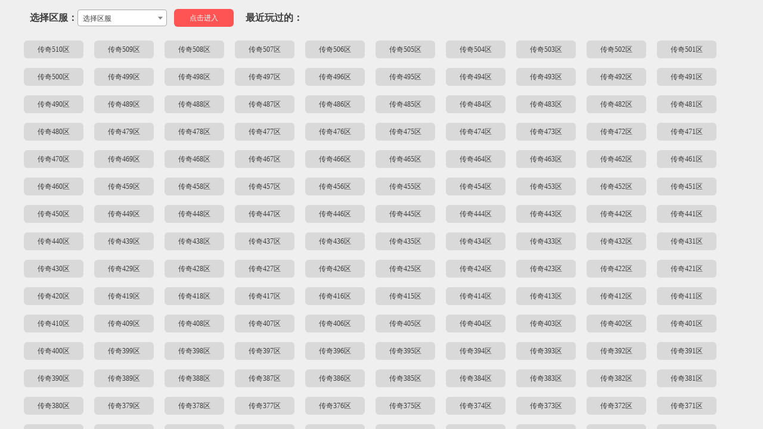

--- FILE ---
content_type: text/html; charset=UTF-8
request_url: https://box.caihong.com/client/server/yscq
body_size: 8063
content:
<!DOCTYPE html>
<html>
<head>
<meta http-equiv="Content-Type" content="text/html; charset=utf-8" />
<meta http-equiv="X-UA-Compatible" content="IE=edge" />

    <script type="text/javascript"> var HOSTDOM ="caihong.com";</script>
<title>原始传奇-区服列表</title><script type="text/javascript" src="//zystatic.xyzhengyou.com/??v1/global/js/jquery.js?v=20251215001,v1/global/js/global.js?v=20251215001,v1/global/js/foui.js?v=20251215001,v1/global/js/foui_dialog.js?v=20251215001,v1/box/js/reglogin_box.js?v=20251215001,v1/box/js/reglogin_mobile_box.js?v=20251215001" charset="UTF-8"></script>
<link rel="stylesheet" type="text/css" charset="UTF-8" href="//zystatic.xyzhengyou.com/v1/global/css/global.css?v=2020060404" />
<link rel="stylesheet" type="text/css" charset="UTF-8" href="//zystatic.xyzhengyou.com/v1/global/css/layer.css?v=202112212312" />
</head>
<body class="bodybg">


<script type="text/javascript" src="//zystatic.xyzhengyou.com/v1/box/js/server.js?v=2023032308180008" charset="UTF-8"></script>
<link href="//zystatic.xyzhengyou.com/v1/box/vendor/select2/css/select2.min.css?v=2023032308180008" rel="stylesheet" />
<script src="//zystatic.xyzhengyou.com/v1/box/vendor/select2/js/select2.min.js?v=2023032308180008"></script>
<style type="text/css">
    body,html{height: 100%}
    body{background: #EFEFEF}
    a:hover{text-decoration: none;}
    .w1200{width: 1200px;background: #EFEFEF;margin: 0 auto}
    .serv_box{height: 100%}
    .server_con{display: flex;flex-direction: column;height: 100%}
    .serv_list{flex: 1;overflow: auto;}
    /* 修改滚动条样式 */
    .serv_list::-webkit-scrollbar {
        width:6px;
        /*设置滚动条的宽度*/
    }
    /* 滚动区域的样式 */
    .serv_list::-webkit-scrollbar-thumb {
        border-radius: 10px;
        /*设置滚动条的圆角*/
        -webkit-box-shadow: inset 0 0 5px rgba(0, 0, 0, 0.2);
        /*设置内阴影*/
        background: #5E5E5E;
        width: 6px
        /*设置滚动条的颜色*/
    }
    /* 滚动条的背景样式 */
    .serv_list::-webkit-scrollbar-track {
        /* -webkit-box-shadow: inset 0 0 5px rgba(0, 0, 0, 0.2); */
        border-radius: 0;
        border-radius: 10px;
        background: #D6D6D6;
        width: 3px
    }
    .flex{display: flex;align-items: center;justify-content: center;}
    .search_box{display: flex;align-items: center;justify-content: flex-start;}
    .search_box h4,.palyed_box h3{font-size: 16px;color: #3C3C3C}
    .server_btn{width: 100px;height: 30px;background: #FF5454;border-radius: 6px;color: #fff;margin-left: 12px;transition: all 0.3s;}
    .server_btn:hover{background: #f96e6e}
    .service_wrap{justify-content: flex-start;height: 60px}
    .palyed_box{margin-left: 20px}
    .palyed_box .sb{display: flex;align-items: center;justify-content: flex-start;}
    .sb li{width: 100px;height: 30px;background: #D9D9D9;font-size: 12px;color: #3C3C3C;border-radius: 6px;transition: all 0.3s;margin: 0 6px}
    .sb li a{display: flex;align-items: center;justify-content: center;height: 100%;color: #3C3C3C;}
    .sb li:hover{background: #e4e4e4;border-radius: 6px;}

    #allserver_list{height: 100%;display: flex;flex-wrap: wrap;justify-content:flex-start;}
    #allserver_list li{margin: 8px 18px 8px 0}
    #allserver_list li:hover{background: #FF5454;}
    #allserver_list li:hover a{color: #fff}
    .server_search_box{
        padding: 10px;
    }
</style>


<div class="serv_box">

    <div class="w1200 server_con">
        <div class="service_wrap flex">
            <div class="search_box">

                <div class="s_inp flex" >
                                        <h4 style="padding-left: 10px;">选择区服：</h4>
                    <select name="server_type_q" id="server_select" class="server_search_box" style="width: 150px;">
                        <option value="">选择区服</option>
                                                                                    <option value="https://box.caihong.com/client/play/yscq/s869?useBorwserType=cef&box=1">传奇510区</option>
                                                                                        <option value="https://box.caihong.com/client/play/yscq/s868?useBorwserType=cef&box=1">传奇509区</option>
                                                                                        <option value="https://box.caihong.com/client/play/yscq/s867?useBorwserType=cef&box=1">传奇508区</option>
                                                                                        <option value="https://box.caihong.com/client/play/yscq/s866?useBorwserType=cef&box=1">传奇507区</option>
                                                                                        <option value="https://box.caihong.com/client/play/yscq/s865?useBorwserType=cef&box=1">传奇506区</option>
                                                                                        <option value="https://box.caihong.com/client/play/yscq/s864?useBorwserType=cef&box=1">传奇505区</option>
                                                                                        <option value="https://box.caihong.com/client/play/yscq/s863?useBorwserType=cef&box=1">传奇504区</option>
                                                                                        <option value="https://box.caihong.com/client/play/yscq/s862?useBorwserType=cef&box=1">传奇503区</option>
                                                                                        <option value="https://box.caihong.com/client/play/yscq/s861?useBorwserType=cef&box=1">传奇502区</option>
                                                                                        <option value="https://box.caihong.com/client/play/yscq/s860?useBorwserType=cef&box=1">传奇501区</option>
                                                                                        <option value="https://box.caihong.com/client/play/yscq/s859?useBorwserType=cef&box=1">传奇500区</option>
                                                                                        <option value="https://box.caihong.com/client/play/yscq/s858?useBorwserType=cef&box=1">传奇499区</option>
                                                                                        <option value="https://box.caihong.com/client/play/yscq/s857?useBorwserType=cef&box=1">传奇498区</option>
                                                                                        <option value="https://box.caihong.com/client/play/yscq/s856?useBorwserType=cef&box=1">传奇497区</option>
                                                                                        <option value="https://box.caihong.com/client/play/yscq/s855?useBorwserType=cef&box=1">传奇496区</option>
                                                                                        <option value="https://box.caihong.com/client/play/yscq/s854?useBorwserType=cef&box=1">传奇495区</option>
                                                                                        <option value="https://box.caihong.com/client/play/yscq/s853?useBorwserType=cef&box=1">传奇494区</option>
                                                                                        <option value="https://box.caihong.com/client/play/yscq/s852?useBorwserType=cef&box=1">传奇493区</option>
                                                                                        <option value="https://box.caihong.com/client/play/yscq/s851?useBorwserType=cef&box=1">传奇492区</option>
                                                                                        <option value="https://box.caihong.com/client/play/yscq/s850?useBorwserType=cef&box=1">传奇491区</option>
                                                                                        <option value="https://box.caihong.com/client/play/yscq/s849?useBorwserType=cef&box=1">传奇490区</option>
                                                                                        <option value="https://box.caihong.com/client/play/yscq/s848?useBorwserType=cef&box=1">传奇489区</option>
                                                                                        <option value="https://box.caihong.com/client/play/yscq/s847?useBorwserType=cef&box=1">传奇488区</option>
                                                                                        <option value="https://box.caihong.com/client/play/yscq/s846?useBorwserType=cef&box=1">传奇487区</option>
                                                                                        <option value="https://box.caihong.com/client/play/yscq/s845?useBorwserType=cef&box=1">传奇486区</option>
                                                                                        <option value="https://box.caihong.com/client/play/yscq/s844?useBorwserType=cef&box=1">传奇485区</option>
                                                                                        <option value="https://box.caihong.com/client/play/yscq/s843?useBorwserType=cef&box=1">传奇484区</option>
                                                                                        <option value="https://box.caihong.com/client/play/yscq/s842?useBorwserType=cef&box=1">传奇483区</option>
                                                                                        <option value="https://box.caihong.com/client/play/yscq/s841?useBorwserType=cef&box=1">传奇482区</option>
                                                                                        <option value="https://box.caihong.com/client/play/yscq/s840?useBorwserType=cef&box=1">传奇481区</option>
                                                                                        <option value="https://box.caihong.com/client/play/yscq/s839?useBorwserType=cef&box=1">传奇480区</option>
                                                                                        <option value="https://box.caihong.com/client/play/yscq/s838?useBorwserType=cef&box=1">传奇479区</option>
                                                                                        <option value="https://box.caihong.com/client/play/yscq/s837?useBorwserType=cef&box=1">传奇478区</option>
                                                                                        <option value="https://box.caihong.com/client/play/yscq/s836?useBorwserType=cef&box=1">传奇477区</option>
                                                                                        <option value="https://box.caihong.com/client/play/yscq/s835?useBorwserType=cef&box=1">传奇476区</option>
                                                                                        <option value="https://box.caihong.com/client/play/yscq/s834?useBorwserType=cef&box=1">传奇475区</option>
                                                                                        <option value="https://box.caihong.com/client/play/yscq/s833?useBorwserType=cef&box=1">传奇474区</option>
                                                                                        <option value="https://box.caihong.com/client/play/yscq/s832?useBorwserType=cef&box=1">传奇473区</option>
                                                                                        <option value="https://box.caihong.com/client/play/yscq/s831?useBorwserType=cef&box=1">传奇472区</option>
                                                                                        <option value="https://box.caihong.com/client/play/yscq/s830?useBorwserType=cef&box=1">传奇471区</option>
                                                                                        <option value="https://box.caihong.com/client/play/yscq/s829?useBorwserType=cef&box=1">传奇470区</option>
                                                                                        <option value="https://box.caihong.com/client/play/yscq/s828?useBorwserType=cef&box=1">传奇469区</option>
                                                                                        <option value="https://box.caihong.com/client/play/yscq/s827?useBorwserType=cef&box=1">传奇468区</option>
                                                                                        <option value="https://box.caihong.com/client/play/yscq/s826?useBorwserType=cef&box=1">传奇467区</option>
                                                                                        <option value="https://box.caihong.com/client/play/yscq/s825?useBorwserType=cef&box=1">传奇466区</option>
                                                                                        <option value="https://box.caihong.com/client/play/yscq/s824?useBorwserType=cef&box=1">传奇465区</option>
                                                                                        <option value="https://box.caihong.com/client/play/yscq/s823?useBorwserType=cef&box=1">传奇464区</option>
                                                                                        <option value="https://box.caihong.com/client/play/yscq/s822?useBorwserType=cef&box=1">传奇463区</option>
                                                                                        <option value="https://box.caihong.com/client/play/yscq/s821?useBorwserType=cef&box=1">传奇462区</option>
                                                                                        <option value="https://box.caihong.com/client/play/yscq/s820?useBorwserType=cef&box=1">传奇461区</option>
                                                                                        <option value="https://box.caihong.com/client/play/yscq/s819?useBorwserType=cef&box=1">传奇460区</option>
                                                                                        <option value="https://box.caihong.com/client/play/yscq/s818?useBorwserType=cef&box=1">传奇459区</option>
                                                                                        <option value="https://box.caihong.com/client/play/yscq/s817?useBorwserType=cef&box=1">传奇458区</option>
                                                                                        <option value="https://box.caihong.com/client/play/yscq/s816?useBorwserType=cef&box=1">传奇457区</option>
                                                                                        <option value="https://box.caihong.com/client/play/yscq/s815?useBorwserType=cef&box=1">传奇456区</option>
                                                                                        <option value="https://box.caihong.com/client/play/yscq/s814?useBorwserType=cef&box=1">传奇455区</option>
                                                                                        <option value="https://box.caihong.com/client/play/yscq/s813?useBorwserType=cef&box=1">传奇454区</option>
                                                                                        <option value="https://box.caihong.com/client/play/yscq/s812?useBorwserType=cef&box=1">传奇453区</option>
                                                                                        <option value="https://box.caihong.com/client/play/yscq/s811?useBorwserType=cef&box=1">传奇452区</option>
                                                                                        <option value="https://box.caihong.com/client/play/yscq/s810?useBorwserType=cef&box=1">传奇451区</option>
                                                                                        <option value="https://box.caihong.com/client/play/yscq/s809?useBorwserType=cef&box=1">传奇450区</option>
                                                                                        <option value="https://box.caihong.com/client/play/yscq/s808?useBorwserType=cef&box=1">传奇449区</option>
                                                                                        <option value="https://box.caihong.com/client/play/yscq/s807?useBorwserType=cef&box=1">传奇448区</option>
                                                                                        <option value="https://box.caihong.com/client/play/yscq/s806?useBorwserType=cef&box=1">传奇447区</option>
                                                                                        <option value="https://box.caihong.com/client/play/yscq/s805?useBorwserType=cef&box=1">传奇446区</option>
                                                                                        <option value="https://box.caihong.com/client/play/yscq/s804?useBorwserType=cef&box=1">传奇445区</option>
                                                                                        <option value="https://box.caihong.com/client/play/yscq/s803?useBorwserType=cef&box=1">传奇444区</option>
                                                                                        <option value="https://box.caihong.com/client/play/yscq/s802?useBorwserType=cef&box=1">传奇443区</option>
                                                                                        <option value="https://box.caihong.com/client/play/yscq/s801?useBorwserType=cef&box=1">传奇442区</option>
                                                                                        <option value="https://box.caihong.com/client/play/yscq/s800?useBorwserType=cef&box=1">传奇441区</option>
                                                                                        <option value="https://box.caihong.com/client/play/yscq/s799?useBorwserType=cef&box=1">传奇440区</option>
                                                                                        <option value="https://box.caihong.com/client/play/yscq/s798?useBorwserType=cef&box=1">传奇439区</option>
                                                                                        <option value="https://box.caihong.com/client/play/yscq/s797?useBorwserType=cef&box=1">传奇438区</option>
                                                                                        <option value="https://box.caihong.com/client/play/yscq/s796?useBorwserType=cef&box=1">传奇437区</option>
                                                                                        <option value="https://box.caihong.com/client/play/yscq/s795?useBorwserType=cef&box=1">传奇436区</option>
                                                                                        <option value="https://box.caihong.com/client/play/yscq/s794?useBorwserType=cef&box=1">传奇435区</option>
                                                                                        <option value="https://box.caihong.com/client/play/yscq/s793?useBorwserType=cef&box=1">传奇434区</option>
                                                                                        <option value="https://box.caihong.com/client/play/yscq/s792?useBorwserType=cef&box=1">传奇433区</option>
                                                                                        <option value="https://box.caihong.com/client/play/yscq/s791?useBorwserType=cef&box=1">传奇432区</option>
                                                                                        <option value="https://box.caihong.com/client/play/yscq/s790?useBorwserType=cef&box=1">传奇431区</option>
                                                                                        <option value="https://box.caihong.com/client/play/yscq/s789?useBorwserType=cef&box=1">传奇430区</option>
                                                                                        <option value="https://box.caihong.com/client/play/yscq/s788?useBorwserType=cef&box=1">传奇429区</option>
                                                                                        <option value="https://box.caihong.com/client/play/yscq/s787?useBorwserType=cef&box=1">传奇428区</option>
                                                                                        <option value="https://box.caihong.com/client/play/yscq/s786?useBorwserType=cef&box=1">传奇427区</option>
                                                                                        <option value="https://box.caihong.com/client/play/yscq/s785?useBorwserType=cef&box=1">传奇426区</option>
                                                                                        <option value="https://box.caihong.com/client/play/yscq/s784?useBorwserType=cef&box=1">传奇425区</option>
                                                                                        <option value="https://box.caihong.com/client/play/yscq/s783?useBorwserType=cef&box=1">传奇424区</option>
                                                                                        <option value="https://box.caihong.com/client/play/yscq/s782?useBorwserType=cef&box=1">传奇423区</option>
                                                                                        <option value="https://box.caihong.com/client/play/yscq/s781?useBorwserType=cef&box=1">传奇422区</option>
                                                                                        <option value="https://box.caihong.com/client/play/yscq/s780?useBorwserType=cef&box=1">传奇421区</option>
                                                                                        <option value="https://box.caihong.com/client/play/yscq/s779?useBorwserType=cef&box=1">传奇420区</option>
                                                                                        <option value="https://box.caihong.com/client/play/yscq/s778?useBorwserType=cef&box=1">传奇419区</option>
                                                                                        <option value="https://box.caihong.com/client/play/yscq/s777?useBorwserType=cef&box=1">传奇418区</option>
                                                                                        <option value="https://box.caihong.com/client/play/yscq/s776?useBorwserType=cef&box=1">传奇417区</option>
                                                                                        <option value="https://box.caihong.com/client/play/yscq/s775?useBorwserType=cef&box=1">传奇416区</option>
                                                                                        <option value="https://box.caihong.com/client/play/yscq/s774?useBorwserType=cef&box=1">传奇415区</option>
                                                                                        <option value="https://box.caihong.com/client/play/yscq/s773?useBorwserType=cef&box=1">传奇414区</option>
                                                                                        <option value="https://box.caihong.com/client/play/yscq/s772?useBorwserType=cef&box=1">传奇413区</option>
                                                                                        <option value="https://box.caihong.com/client/play/yscq/s771?useBorwserType=cef&box=1">传奇412区</option>
                                                                                        <option value="https://box.caihong.com/client/play/yscq/s770?useBorwserType=cef&box=1">传奇411区</option>
                                                                                        <option value="https://box.caihong.com/client/play/yscq/s769?useBorwserType=cef&box=1">传奇410区</option>
                                                                                        <option value="https://box.caihong.com/client/play/yscq/s768?useBorwserType=cef&box=1">传奇409区</option>
                                                                                        <option value="https://box.caihong.com/client/play/yscq/s767?useBorwserType=cef&box=1">传奇408区</option>
                                                                                        <option value="https://box.caihong.com/client/play/yscq/s766?useBorwserType=cef&box=1">传奇407区</option>
                                                                                        <option value="https://box.caihong.com/client/play/yscq/s765?useBorwserType=cef&box=1">传奇406区</option>
                                                                                        <option value="https://box.caihong.com/client/play/yscq/s764?useBorwserType=cef&box=1">传奇405区</option>
                                                                                        <option value="https://box.caihong.com/client/play/yscq/s763?useBorwserType=cef&box=1">传奇404区</option>
                                                                                        <option value="https://box.caihong.com/client/play/yscq/s762?useBorwserType=cef&box=1">传奇403区</option>
                                                                                        <option value="https://box.caihong.com/client/play/yscq/s761?useBorwserType=cef&box=1">传奇402区</option>
                                                                                        <option value="https://box.caihong.com/client/play/yscq/s760?useBorwserType=cef&box=1">传奇401区</option>
                                                                                        <option value="https://box.caihong.com/client/play/yscq/s759?useBorwserType=cef&box=1">传奇400区</option>
                                                                                        <option value="https://box.caihong.com/client/play/yscq/s758?useBorwserType=cef&box=1">传奇399区</option>
                                                                                        <option value="https://box.caihong.com/client/play/yscq/s757?useBorwserType=cef&box=1">传奇398区</option>
                                                                                        <option value="https://box.caihong.com/client/play/yscq/s756?useBorwserType=cef&box=1">传奇397区</option>
                                                                                        <option value="https://box.caihong.com/client/play/yscq/s755?useBorwserType=cef&box=1">传奇396区</option>
                                                                                        <option value="https://box.caihong.com/client/play/yscq/s754?useBorwserType=cef&box=1">传奇395区</option>
                                                                                        <option value="https://box.caihong.com/client/play/yscq/s753?useBorwserType=cef&box=1">传奇394区</option>
                                                                                        <option value="https://box.caihong.com/client/play/yscq/s752?useBorwserType=cef&box=1">传奇393区</option>
                                                                                        <option value="https://box.caihong.com/client/play/yscq/s751?useBorwserType=cef&box=1">传奇392区</option>
                                                                                        <option value="https://box.caihong.com/client/play/yscq/s750?useBorwserType=cef&box=1">传奇391区</option>
                                                                                        <option value="https://box.caihong.com/client/play/yscq/s749?useBorwserType=cef&box=1">传奇390区</option>
                                                                                        <option value="https://box.caihong.com/client/play/yscq/s748?useBorwserType=cef&box=1">传奇389区</option>
                                                                                        <option value="https://box.caihong.com/client/play/yscq/s747?useBorwserType=cef&box=1">传奇388区</option>
                                                                                        <option value="https://box.caihong.com/client/play/yscq/s746?useBorwserType=cef&box=1">传奇387区</option>
                                                                                        <option value="https://box.caihong.com/client/play/yscq/s745?useBorwserType=cef&box=1">传奇386区</option>
                                                                                        <option value="https://box.caihong.com/client/play/yscq/s744?useBorwserType=cef&box=1">传奇385区</option>
                                                                                        <option value="https://box.caihong.com/client/play/yscq/s743?useBorwserType=cef&box=1">传奇384区</option>
                                                                                        <option value="https://box.caihong.com/client/play/yscq/s742?useBorwserType=cef&box=1">传奇383区</option>
                                                                                        <option value="https://box.caihong.com/client/play/yscq/s741?useBorwserType=cef&box=1">传奇382区</option>
                                                                                        <option value="https://box.caihong.com/client/play/yscq/s740?useBorwserType=cef&box=1">传奇381区</option>
                                                                                        <option value="https://box.caihong.com/client/play/yscq/s739?useBorwserType=cef&box=1">传奇380区</option>
                                                                                        <option value="https://box.caihong.com/client/play/yscq/s738?useBorwserType=cef&box=1">传奇379区</option>
                                                                                        <option value="https://box.caihong.com/client/play/yscq/s737?useBorwserType=cef&box=1">传奇378区</option>
                                                                                        <option value="https://box.caihong.com/client/play/yscq/s736?useBorwserType=cef&box=1">传奇377区</option>
                                                                                        <option value="https://box.caihong.com/client/play/yscq/s735?useBorwserType=cef&box=1">传奇376区</option>
                                                                                        <option value="https://box.caihong.com/client/play/yscq/s734?useBorwserType=cef&box=1">传奇375区</option>
                                                                                        <option value="https://box.caihong.com/client/play/yscq/s733?useBorwserType=cef&box=1">传奇374区</option>
                                                                                        <option value="https://box.caihong.com/client/play/yscq/s732?useBorwserType=cef&box=1">传奇373区</option>
                                                                                        <option value="https://box.caihong.com/client/play/yscq/s731?useBorwserType=cef&box=1">传奇372区</option>
                                                                                        <option value="https://box.caihong.com/client/play/yscq/s730?useBorwserType=cef&box=1">传奇371区</option>
                                                                                        <option value="https://box.caihong.com/client/play/yscq/s729?useBorwserType=cef&box=1">传奇370区</option>
                                                                                        <option value="https://box.caihong.com/client/play/yscq/s728?useBorwserType=cef&box=1">传奇369区</option>
                                                                                        <option value="https://box.caihong.com/client/play/yscq/s727?useBorwserType=cef&box=1">传奇368区</option>
                                                                                        <option value="https://box.caihong.com/client/play/yscq/s726?useBorwserType=cef&box=1">传奇367区</option>
                                                                                        <option value="https://box.caihong.com/client/play/yscq/s725?useBorwserType=cef&box=1">传奇366区</option>
                                                                                        <option value="https://box.caihong.com/client/play/yscq/s724?useBorwserType=cef&box=1">传奇365区</option>
                                                                                        <option value="https://box.caihong.com/client/play/yscq/s723?useBorwserType=cef&box=1">传奇364区</option>
                                                                                        <option value="https://box.caihong.com/client/play/yscq/s722?useBorwserType=cef&box=1">传奇363区</option>
                                                                                        <option value="https://box.caihong.com/client/play/yscq/s721?useBorwserType=cef&box=1">传奇362区</option>
                                                                                        <option value="https://box.caihong.com/client/play/yscq/s720?useBorwserType=cef&box=1">传奇361区</option>
                                                                                        <option value="https://box.caihong.com/client/play/yscq/s719?useBorwserType=cef&box=1">传奇360区</option>
                                                                                        <option value="https://box.caihong.com/client/play/yscq/s718?useBorwserType=cef&box=1">传奇359区</option>
                                                                                        <option value="https://box.caihong.com/client/play/yscq/s717?useBorwserType=cef&box=1">传奇358区</option>
                                                                                        <option value="https://box.caihong.com/client/play/yscq/s716?useBorwserType=cef&box=1">传奇357区</option>
                                                                                        <option value="https://box.caihong.com/client/play/yscq/s715?useBorwserType=cef&box=1">传奇356区</option>
                                                                                        <option value="https://box.caihong.com/client/play/yscq/s714?useBorwserType=cef&box=1">传奇355区</option>
                                                                                        <option value="https://box.caihong.com/client/play/yscq/s713?useBorwserType=cef&box=1">传奇354区</option>
                                                                                        <option value="https://box.caihong.com/client/play/yscq/s712?useBorwserType=cef&box=1">传奇353区</option>
                                                                                        <option value="https://box.caihong.com/client/play/yscq/s711?useBorwserType=cef&box=1">传奇352区</option>
                                                                                        <option value="https://box.caihong.com/client/play/yscq/s710?useBorwserType=cef&box=1">传奇351区</option>
                                                                                        <option value="https://box.caihong.com/client/play/yscq/s709?useBorwserType=cef&box=1">传奇350区</option>
                                                                                        <option value="https://box.caihong.com/client/play/yscq/s708?useBorwserType=cef&box=1">传奇349区</option>
                                                                                        <option value="https://box.caihong.com/client/play/yscq/s707?useBorwserType=cef&box=1">传奇348区</option>
                                                                                        <option value="https://box.caihong.com/client/play/yscq/s706?useBorwserType=cef&box=1">传奇347区</option>
                                                                                        <option value="https://box.caihong.com/client/play/yscq/s705?useBorwserType=cef&box=1">传奇346区</option>
                                                                                        <option value="https://box.caihong.com/client/play/yscq/s704?useBorwserType=cef&box=1">传奇345区</option>
                                                                                        <option value="https://box.caihong.com/client/play/yscq/s703?useBorwserType=cef&box=1">传奇344区</option>
                                                                                        <option value="https://box.caihong.com/client/play/yscq/s702?useBorwserType=cef&box=1">传奇343区</option>
                                                                                        <option value="https://box.caihong.com/client/play/yscq/s701?useBorwserType=cef&box=1">传奇342区</option>
                                                                                        <option value="https://box.caihong.com/client/play/yscq/s700?useBorwserType=cef&box=1">传奇341区</option>
                                                                                        <option value="https://box.caihong.com/client/play/yscq/s699?useBorwserType=cef&box=1">传奇340区</option>
                                                                                        <option value="https://box.caihong.com/client/play/yscq/s698?useBorwserType=cef&box=1">传奇339区</option>
                                                                                        <option value="https://box.caihong.com/client/play/yscq/s697?useBorwserType=cef&box=1">传奇338区</option>
                                                                                        <option value="https://box.caihong.com/client/play/yscq/s696?useBorwserType=cef&box=1">传奇337区</option>
                                                                                        <option value="https://box.caihong.com/client/play/yscq/s695?useBorwserType=cef&box=1">传奇336区</option>
                                                                                        <option value="https://box.caihong.com/client/play/yscq/s694?useBorwserType=cef&box=1">传奇335区</option>
                                                                                        <option value="https://box.caihong.com/client/play/yscq/s693?useBorwserType=cef&box=1">传奇334区</option>
                                                                                        <option value="https://box.caihong.com/client/play/yscq/s692?useBorwserType=cef&box=1">传奇333区</option>
                                                                                        <option value="https://box.caihong.com/client/play/yscq/s691?useBorwserType=cef&box=1">传奇332区</option>
                                                                                        <option value="https://box.caihong.com/client/play/yscq/s690?useBorwserType=cef&box=1">传奇331区</option>
                                                                                        <option value="https://box.caihong.com/client/play/yscq/s689?useBorwserType=cef&box=1">传奇330区</option>
                                                                                        <option value="https://box.caihong.com/client/play/yscq/s688?useBorwserType=cef&box=1">传奇329区</option>
                                                                                        <option value="https://box.caihong.com/client/play/yscq/s687?useBorwserType=cef&box=1">传奇328区</option>
                                                                                        <option value="https://box.caihong.com/client/play/yscq/s686?useBorwserType=cef&box=1">传奇327区</option>
                                                                                        <option value="https://box.caihong.com/client/play/yscq/s685?useBorwserType=cef&box=1">传奇326区</option>
                                                                                        <option value="https://box.caihong.com/client/play/yscq/s684?useBorwserType=cef&box=1">传奇325区</option>
                                                                                        <option value="https://box.caihong.com/client/play/yscq/s683?useBorwserType=cef&box=1">传奇324区</option>
                                                                                        <option value="https://box.caihong.com/client/play/yscq/s682?useBorwserType=cef&box=1">传奇323区</option>
                                                                                        <option value="https://box.caihong.com/client/play/yscq/s681?useBorwserType=cef&box=1">传奇322区</option>
                                                                                        <option value="https://box.caihong.com/client/play/yscq/s680?useBorwserType=cef&box=1">传奇321区</option>
                                                                                        <option value="https://box.caihong.com/client/play/yscq/s679?useBorwserType=cef&box=1">传奇320区</option>
                                                                                        <option value="https://box.caihong.com/client/play/yscq/s678?useBorwserType=cef&box=1">传奇319区</option>
                                                                                        <option value="https://box.caihong.com/client/play/yscq/s677?useBorwserType=cef&box=1">传奇318区</option>
                                                                                        <option value="https://box.caihong.com/client/play/yscq/s676?useBorwserType=cef&box=1">传奇317区</option>
                                                                                        <option value="https://box.caihong.com/client/play/yscq/s675?useBorwserType=cef&box=1">传奇316区</option>
                                                                                        <option value="https://box.caihong.com/client/play/yscq/s674?useBorwserType=cef&box=1">传奇315区</option>
                                                                                        <option value="https://box.caihong.com/client/play/yscq/s673?useBorwserType=cef&box=1">传奇314区</option>
                                                                                        <option value="https://box.caihong.com/client/play/yscq/s672?useBorwserType=cef&box=1">传奇313区</option>
                                                                                        <option value="https://box.caihong.com/client/play/yscq/s671?useBorwserType=cef&box=1">传奇312区</option>
                                                                                        <option value="https://box.caihong.com/client/play/yscq/s670?useBorwserType=cef&box=1">传奇311区</option>
                                                                                        <option value="https://box.caihong.com/client/play/yscq/s669?useBorwserType=cef&box=1">传奇310区</option>
                                                                                        <option value="https://box.caihong.com/client/play/yscq/s668?useBorwserType=cef&box=1">传奇309区</option>
                                                                                        <option value="https://box.caihong.com/client/play/yscq/s667?useBorwserType=cef&box=1">传奇308区</option>
                                                                                        <option value="https://box.caihong.com/client/play/yscq/s666?useBorwserType=cef&box=1">传奇307区</option>
                                                                                        <option value="https://box.caihong.com/client/play/yscq/s665?useBorwserType=cef&box=1">传奇306区</option>
                                                                                        <option value="https://box.caihong.com/client/play/yscq/s664?useBorwserType=cef&box=1">传奇305区</option>
                                                                                        <option value="https://box.caihong.com/client/play/yscq/s663?useBorwserType=cef&box=1">传奇304区</option>
                                                                                        <option value="https://box.caihong.com/client/play/yscq/s662?useBorwserType=cef&box=1">传奇303区</option>
                                                                                        <option value="https://box.caihong.com/client/play/yscq/s661?useBorwserType=cef&box=1">传奇302区</option>
                                                                                        <option value="https://box.caihong.com/client/play/yscq/s660?useBorwserType=cef&box=1">传奇301区</option>
                                                                                        <option value="https://box.caihong.com/client/play/yscq/s659?useBorwserType=cef&box=1">传奇300区</option>
                                                                                        <option value="https://box.caihong.com/client/play/yscq/s658?useBorwserType=cef&box=1">传奇299区</option>
                                                                                        <option value="https://box.caihong.com/client/play/yscq/s657?useBorwserType=cef&box=1">传奇298区</option>
                                                                                        <option value="https://box.caihong.com/client/play/yscq/s656?useBorwserType=cef&box=1">传奇297区</option>
                                                                                        <option value="https://box.caihong.com/client/play/yscq/s655?useBorwserType=cef&box=1">传奇296区</option>
                                                                                        <option value="https://box.caihong.com/client/play/yscq/s654?useBorwserType=cef&box=1">传奇295区</option>
                                                                                        <option value="https://box.caihong.com/client/play/yscq/s653?useBorwserType=cef&box=1">传奇294区</option>
                                                                                        <option value="https://box.caihong.com/client/play/yscq/s652?useBorwserType=cef&box=1">传奇293区</option>
                                                                                        <option value="https://box.caihong.com/client/play/yscq/s651?useBorwserType=cef&box=1">传奇292区</option>
                                                                                        <option value="https://box.caihong.com/client/play/yscq/s650?useBorwserType=cef&box=1">传奇291区</option>
                                                                                        <option value="https://box.caihong.com/client/play/yscq/s649?useBorwserType=cef&box=1">传奇290区</option>
                                                                                        <option value="https://box.caihong.com/client/play/yscq/s648?useBorwserType=cef&box=1">传奇289区</option>
                                                                                        <option value="https://box.caihong.com/client/play/yscq/s647?useBorwserType=cef&box=1">传奇288区</option>
                                                                                        <option value="https://box.caihong.com/client/play/yscq/s646?useBorwserType=cef&box=1">传奇287区</option>
                                                                                        <option value="https://box.caihong.com/client/play/yscq/s645?useBorwserType=cef&box=1">传奇286区</option>
                                                                                        <option value="https://box.caihong.com/client/play/yscq/s644?useBorwserType=cef&box=1">传奇285区</option>
                                                                                        <option value="https://box.caihong.com/client/play/yscq/s643?useBorwserType=cef&box=1">传奇284区</option>
                                                                                        <option value="https://box.caihong.com/client/play/yscq/s642?useBorwserType=cef&box=1">传奇283区</option>
                                                                                        <option value="https://box.caihong.com/client/play/yscq/s641?useBorwserType=cef&box=1">传奇282区</option>
                                                                                        <option value="https://box.caihong.com/client/play/yscq/s640?useBorwserType=cef&box=1">传奇281区</option>
                                                                                        <option value="https://box.caihong.com/client/play/yscq/s639?useBorwserType=cef&box=1">传奇280区</option>
                                                                                        <option value="https://box.caihong.com/client/play/yscq/s638?useBorwserType=cef&box=1">传奇279区</option>
                                                                                        <option value="https://box.caihong.com/client/play/yscq/s637?useBorwserType=cef&box=1">传奇278区</option>
                                                                                        <option value="https://box.caihong.com/client/play/yscq/s636?useBorwserType=cef&box=1">传奇277区</option>
                                                                                        <option value="https://box.caihong.com/client/play/yscq/s635?useBorwserType=cef&box=1">传奇276区</option>
                                                                                        <option value="https://box.caihong.com/client/play/yscq/s634?useBorwserType=cef&box=1">传奇275区</option>
                                                                                        <option value="https://box.caihong.com/client/play/yscq/s633?useBorwserType=cef&box=1">传奇274区</option>
                                                                                        <option value="https://box.caihong.com/client/play/yscq/s632?useBorwserType=cef&box=1">传奇273区</option>
                                                                                        <option value="https://box.caihong.com/client/play/yscq/s631?useBorwserType=cef&box=1">传奇272区</option>
                                                                                        <option value="https://box.caihong.com/client/play/yscq/s630?useBorwserType=cef&box=1">传奇271区</option>
                                                                                        <option value="https://box.caihong.com/client/play/yscq/s629?useBorwserType=cef&box=1">传奇270区</option>
                                                                                        <option value="https://box.caihong.com/client/play/yscq/s628?useBorwserType=cef&box=1">传奇269区</option>
                                                                                        <option value="https://box.caihong.com/client/play/yscq/s627?useBorwserType=cef&box=1">传奇268区</option>
                                                                                        <option value="https://box.caihong.com/client/play/yscq/s626?useBorwserType=cef&box=1">传奇267区</option>
                                                                                        <option value="https://box.caihong.com/client/play/yscq/s625?useBorwserType=cef&box=1">传奇266区</option>
                                                                                        <option value="https://box.caihong.com/client/play/yscq/s624?useBorwserType=cef&box=1">传奇265区</option>
                                                                                        <option value="https://box.caihong.com/client/play/yscq/s623?useBorwserType=cef&box=1">传奇264区</option>
                                                                                        <option value="https://box.caihong.com/client/play/yscq/s622?useBorwserType=cef&box=1">传奇263区</option>
                                                                                        <option value="https://box.caihong.com/client/play/yscq/s621?useBorwserType=cef&box=1">传奇262区</option>
                                                                                        <option value="https://box.caihong.com/client/play/yscq/s620?useBorwserType=cef&box=1">传奇261区</option>
                                                                                        <option value="https://box.caihong.com/client/play/yscq/s619?useBorwserType=cef&box=1">传奇260区</option>
                                                                                        <option value="https://box.caihong.com/client/play/yscq/s618?useBorwserType=cef&box=1">传奇259区</option>
                                                                                        <option value="https://box.caihong.com/client/play/yscq/s617?useBorwserType=cef&box=1">传奇258区</option>
                                                                                        <option value="https://box.caihong.com/client/play/yscq/s616?useBorwserType=cef&box=1">传奇257区</option>
                                                                                        <option value="https://box.caihong.com/client/play/yscq/s615?useBorwserType=cef&box=1">传奇256区</option>
                                                                                        <option value="https://box.caihong.com/client/play/yscq/s614?useBorwserType=cef&box=1">传奇255区</option>
                                                                                        <option value="https://box.caihong.com/client/play/yscq/s613?useBorwserType=cef&box=1">传奇254区</option>
                                                                                        <option value="https://box.caihong.com/client/play/yscq/s612?useBorwserType=cef&box=1">传奇253区</option>
                                                                                        <option value="https://box.caihong.com/client/play/yscq/s611?useBorwserType=cef&box=1">传奇252区</option>
                                                                                        <option value="https://box.caihong.com/client/play/yscq/s610?useBorwserType=cef&box=1">传奇251区</option>
                                                                                        <option value="https://box.caihong.com/client/play/yscq/s609?useBorwserType=cef&box=1">传奇250区</option>
                                                                                        <option value="https://box.caihong.com/client/play/yscq/s608?useBorwserType=cef&box=1">传奇249区</option>
                                                                                        <option value="https://box.caihong.com/client/play/yscq/s607?useBorwserType=cef&box=1">传奇248区</option>
                                                                                        <option value="https://box.caihong.com/client/play/yscq/s606?useBorwserType=cef&box=1">传奇247区</option>
                                                                                        <option value="https://box.caihong.com/client/play/yscq/s605?useBorwserType=cef&box=1">传奇246区</option>
                                                                                        <option value="https://box.caihong.com/client/play/yscq/s604?useBorwserType=cef&box=1">传奇245区</option>
                                                                                        <option value="https://box.caihong.com/client/play/yscq/s603?useBorwserType=cef&box=1">传奇244区</option>
                                                                                        <option value="https://box.caihong.com/client/play/yscq/s602?useBorwserType=cef&box=1">传奇243区</option>
                                                                                        <option value="https://box.caihong.com/client/play/yscq/s601?useBorwserType=cef&box=1">传奇242区</option>
                                                                                        <option value="https://box.caihong.com/client/play/yscq/s600?useBorwserType=cef&box=1">传奇241区</option>
                                                                                        <option value="https://box.caihong.com/client/play/yscq/s599?useBorwserType=cef&box=1">传奇240区</option>
                                                                                        <option value="https://box.caihong.com/client/play/yscq/s598?useBorwserType=cef&box=1">传奇239区</option>
                                                                                        <option value="https://box.caihong.com/client/play/yscq/s597?useBorwserType=cef&box=1">传奇238区</option>
                                                                                        <option value="https://box.caihong.com/client/play/yscq/s596?useBorwserType=cef&box=1">传奇237区</option>
                                                                                        <option value="https://box.caihong.com/client/play/yscq/s595?useBorwserType=cef&box=1">传奇236区</option>
                                                                                        <option value="https://box.caihong.com/client/play/yscq/s594?useBorwserType=cef&box=1">传奇235区</option>
                                                                                        <option value="https://box.caihong.com/client/play/yscq/s593?useBorwserType=cef&box=1">传奇234区</option>
                                                                                        <option value="https://box.caihong.com/client/play/yscq/s592?useBorwserType=cef&box=1">传奇233区</option>
                                                                                        <option value="https://box.caihong.com/client/play/yscq/s591?useBorwserType=cef&box=1">传奇232区</option>
                                                                                        <option value="https://box.caihong.com/client/play/yscq/s590?useBorwserType=cef&box=1">传奇231区</option>
                                                                                        <option value="https://box.caihong.com/client/play/yscq/s589?useBorwserType=cef&box=1">传奇230区</option>
                                                                                        <option value="https://box.caihong.com/client/play/yscq/s588?useBorwserType=cef&box=1">传奇229区</option>
                                                                                        <option value="https://box.caihong.com/client/play/yscq/s587?useBorwserType=cef&box=1">传奇228区</option>
                                                                                        <option value="https://box.caihong.com/client/play/yscq/s586?useBorwserType=cef&box=1">传奇227区</option>
                                                                                        <option value="https://box.caihong.com/client/play/yscq/s585?useBorwserType=cef&box=1">传奇226区</option>
                                                                                        <option value="https://box.caihong.com/client/play/yscq/s584?useBorwserType=cef&box=1">传奇225区</option>
                                                                                        <option value="https://box.caihong.com/client/play/yscq/s583?useBorwserType=cef&box=1">传奇224区</option>
                                                                                        <option value="https://box.caihong.com/client/play/yscq/s582?useBorwserType=cef&box=1">传奇223区</option>
                                                                                        <option value="https://box.caihong.com/client/play/yscq/s581?useBorwserType=cef&box=1">传奇222区</option>
                                                                                        <option value="https://box.caihong.com/client/play/yscq/s580?useBorwserType=cef&box=1">传奇221区</option>
                                                                                        <option value="https://box.caihong.com/client/play/yscq/s579?useBorwserType=cef&box=1">传奇220区</option>
                                                                                        <option value="https://box.caihong.com/client/play/yscq/s578?useBorwserType=cef&box=1">传奇219区</option>
                                                                                        <option value="https://box.caihong.com/client/play/yscq/s577?useBorwserType=cef&box=1">传奇218区</option>
                                                                                        <option value="https://box.caihong.com/client/play/yscq/s576?useBorwserType=cef&box=1">传奇217区</option>
                                                                                        <option value="https://box.caihong.com/client/play/yscq/s575?useBorwserType=cef&box=1">传奇216区</option>
                                                                                        <option value="https://box.caihong.com/client/play/yscq/s574?useBorwserType=cef&box=1">传奇215区</option>
                                                                                        <option value="https://box.caihong.com/client/play/yscq/s573?useBorwserType=cef&box=1">传奇214区</option>
                                                                                        <option value="https://box.caihong.com/client/play/yscq/s572?useBorwserType=cef&box=1">传奇213区</option>
                                                                                        <option value="https://box.caihong.com/client/play/yscq/s571?useBorwserType=cef&box=1">传奇212区</option>
                                                                                        <option value="https://box.caihong.com/client/play/yscq/s570?useBorwserType=cef&box=1">传奇211区</option>
                                                                                        <option value="https://box.caihong.com/client/play/yscq/s569?useBorwserType=cef&box=1">传奇210区</option>
                                                                                        <option value="https://box.caihong.com/client/play/yscq/s568?useBorwserType=cef&box=1">传奇209区</option>
                                                                                        <option value="https://box.caihong.com/client/play/yscq/s567?useBorwserType=cef&box=1">传奇208区</option>
                                                                                        <option value="https://box.caihong.com/client/play/yscq/s566?useBorwserType=cef&box=1">传奇207区</option>
                                                                                        <option value="https://box.caihong.com/client/play/yscq/s565?useBorwserType=cef&box=1">传奇206区</option>
                                                                                        <option value="https://box.caihong.com/client/play/yscq/s564?useBorwserType=cef&box=1">传奇205区</option>
                                                                                        <option value="https://box.caihong.com/client/play/yscq/s563?useBorwserType=cef&box=1">传奇204区</option>
                                                                                        <option value="https://box.caihong.com/client/play/yscq/s562?useBorwserType=cef&box=1">传奇203区</option>
                                                                                        <option value="https://box.caihong.com/client/play/yscq/s561?useBorwserType=cef&box=1">传奇202区</option>
                                                                                        <option value="https://box.caihong.com/client/play/yscq/s560?useBorwserType=cef&box=1">传奇201区</option>
                                                                                        <option value="https://box.caihong.com/client/play/yscq/s559?useBorwserType=cef&box=1">传奇200区</option>
                                                                                        <option value="https://box.caihong.com/client/play/yscq/s558?useBorwserType=cef&box=1">传奇199区</option>
                                                                                        <option value="https://box.caihong.com/client/play/yscq/s557?useBorwserType=cef&box=1">传奇198区</option>
                                                                                        <option value="https://box.caihong.com/client/play/yscq/s556?useBorwserType=cef&box=1">传奇197区</option>
                                                                                        <option value="https://box.caihong.com/client/play/yscq/s555?useBorwserType=cef&box=1">传奇196区</option>
                                                                                        <option value="https://box.caihong.com/client/play/yscq/s554?useBorwserType=cef&box=1">传奇195区</option>
                                                                                        <option value="https://box.caihong.com/client/play/yscq/s553?useBorwserType=cef&box=1">传奇194区</option>
                                                                                        <option value="https://box.caihong.com/client/play/yscq/s552?useBorwserType=cef&box=1">传奇193区</option>
                                                                                        <option value="https://box.caihong.com/client/play/yscq/s551?useBorwserType=cef&box=1">传奇192区</option>
                                                                                        <option value="https://box.caihong.com/client/play/yscq/s550?useBorwserType=cef&box=1">传奇191区</option>
                                                                                        <option value="https://box.caihong.com/client/play/yscq/s549?useBorwserType=cef&box=1">传奇190区</option>
                                                                                        <option value="https://box.caihong.com/client/play/yscq/s548?useBorwserType=cef&box=1">传奇189区</option>
                                                                                        <option value="https://box.caihong.com/client/play/yscq/s547?useBorwserType=cef&box=1">传奇188区</option>
                                                                                        <option value="https://box.caihong.com/client/play/yscq/s546?useBorwserType=cef&box=1">传奇187区</option>
                                                                                        <option value="https://box.caihong.com/client/play/yscq/s545?useBorwserType=cef&box=1">传奇186区</option>
                                                                                        <option value="https://box.caihong.com/client/play/yscq/s544?useBorwserType=cef&box=1">传奇185区</option>
                                                                                        <option value="https://box.caihong.com/client/play/yscq/s543?useBorwserType=cef&box=1">传奇184区</option>
                                                                                        <option value="https://box.caihong.com/client/play/yscq/s542?useBorwserType=cef&box=1">传奇183区</option>
                                                                                        <option value="https://box.caihong.com/client/play/yscq/s541?useBorwserType=cef&box=1">传奇182区</option>
                                                                                        <option value="https://box.caihong.com/client/play/yscq/s540?useBorwserType=cef&box=1">传奇181区</option>
                                                                                        <option value="https://box.caihong.com/client/play/yscq/s539?useBorwserType=cef&box=1">传奇180区</option>
                                                                                        <option value="https://box.caihong.com/client/play/yscq/s538?useBorwserType=cef&box=1">传奇179区</option>
                                                                                        <option value="https://box.caihong.com/client/play/yscq/s537?useBorwserType=cef&box=1">传奇178区</option>
                                                                                        <option value="https://box.caihong.com/client/play/yscq/s536?useBorwserType=cef&box=1">传奇177区</option>
                                                                                        <option value="https://box.caihong.com/client/play/yscq/s535?useBorwserType=cef&box=1">传奇176区</option>
                                                                                        <option value="https://box.caihong.com/client/play/yscq/s534?useBorwserType=cef&box=1">传奇175区</option>
                                                                                        <option value="https://box.caihong.com/client/play/yscq/s533?useBorwserType=cef&box=1">传奇174区</option>
                                                                                        <option value="https://box.caihong.com/client/play/yscq/s532?useBorwserType=cef&box=1">传奇173区</option>
                                                                                        <option value="https://box.caihong.com/client/play/yscq/s531?useBorwserType=cef&box=1">传奇172区</option>
                                                                                        <option value="https://box.caihong.com/client/play/yscq/s530?useBorwserType=cef&box=1">传奇171区</option>
                                                                                        <option value="https://box.caihong.com/client/play/yscq/s529?useBorwserType=cef&box=1">传奇170区</option>
                                                                                        <option value="https://box.caihong.com/client/play/yscq/s528?useBorwserType=cef&box=1">传奇169区</option>
                                                                                        <option value="https://box.caihong.com/client/play/yscq/s527?useBorwserType=cef&box=1">传奇168区</option>
                                                                                        <option value="https://box.caihong.com/client/play/yscq/s526?useBorwserType=cef&box=1">传奇167区</option>
                                                                                        <option value="https://box.caihong.com/client/play/yscq/s525?useBorwserType=cef&box=1">传奇166区</option>
                                                                                        <option value="https://box.caihong.com/client/play/yscq/s524?useBorwserType=cef&box=1">传奇165区</option>
                                                                                        <option value="https://box.caihong.com/client/play/yscq/s523?useBorwserType=cef&box=1">传奇164区</option>
                                                                                        <option value="https://box.caihong.com/client/play/yscq/s522?useBorwserType=cef&box=1">传奇163区</option>
                                                                                        <option value="https://box.caihong.com/client/play/yscq/s521?useBorwserType=cef&box=1">传奇162区</option>
                                                                                        <option value="https://box.caihong.com/client/play/yscq/s520?useBorwserType=cef&box=1">传奇161区</option>
                                                                                        <option value="https://box.caihong.com/client/play/yscq/s519?useBorwserType=cef&box=1">传奇160区</option>
                                                                                        <option value="https://box.caihong.com/client/play/yscq/s518?useBorwserType=cef&box=1">传奇159区</option>
                                                                                        <option value="https://box.caihong.com/client/play/yscq/s517?useBorwserType=cef&box=1">传奇158区</option>
                                                                                        <option value="https://box.caihong.com/client/play/yscq/s516?useBorwserType=cef&box=1">传奇157区</option>
                                                                                        <option value="https://box.caihong.com/client/play/yscq/s515?useBorwserType=cef&box=1">传奇156区</option>
                                                                                        <option value="https://box.caihong.com/client/play/yscq/s514?useBorwserType=cef&box=1">传奇155区</option>
                                                                                        <option value="https://box.caihong.com/client/play/yscq/s513?useBorwserType=cef&box=1">传奇154区</option>
                                                                                        <option value="https://box.caihong.com/client/play/yscq/s512?useBorwserType=cef&box=1">传奇153区</option>
                                                                                        <option value="https://box.caihong.com/client/play/yscq/s511?useBorwserType=cef&box=1">传奇152区</option>
                                                                                        <option value="https://box.caihong.com/client/play/yscq/s510?useBorwserType=cef&box=1">传奇151区</option>
                                                                                        <option value="https://box.caihong.com/client/play/yscq/s509?useBorwserType=cef&box=1">传奇150区</option>
                                                                                        <option value="https://box.caihong.com/client/play/yscq/s508?useBorwserType=cef&box=1">传奇149区</option>
                                                                                        <option value="https://box.caihong.com/client/play/yscq/s507?useBorwserType=cef&box=1">传奇148区</option>
                                                                                        <option value="https://box.caihong.com/client/play/yscq/s506?useBorwserType=cef&box=1">传奇147区</option>
                                                                                        <option value="https://box.caihong.com/client/play/yscq/s505?useBorwserType=cef&box=1">传奇146区</option>
                                                                                        <option value="https://box.caihong.com/client/play/yscq/s504?useBorwserType=cef&box=1">传奇145区</option>
                                                                                        <option value="https://box.caihong.com/client/play/yscq/s503?useBorwserType=cef&box=1">传奇144区</option>
                                                                                        <option value="https://box.caihong.com/client/play/yscq/s502?useBorwserType=cef&box=1">传奇143区</option>
                                                                                        <option value="https://box.caihong.com/client/play/yscq/s501?useBorwserType=cef&box=1">传奇142区</option>
                                                                                        <option value="https://box.caihong.com/client/play/yscq/s500?useBorwserType=cef&box=1">传奇141区</option>
                                                                                        <option value="https://box.caihong.com/client/play/yscq/s499?useBorwserType=cef&box=1">传奇140区</option>
                                                                                        <option value="https://box.caihong.com/client/play/yscq/s498?useBorwserType=cef&box=1">传奇139区</option>
                                                                                        <option value="https://box.caihong.com/client/play/yscq/s497?useBorwserType=cef&box=1">传奇138区</option>
                                                                                        <option value="https://box.caihong.com/client/play/yscq/s496?useBorwserType=cef&box=1">传奇137区</option>
                                                                                        <option value="https://box.caihong.com/client/play/yscq/s495?useBorwserType=cef&box=1">传奇136区</option>
                                                                                        <option value="https://box.caihong.com/client/play/yscq/s494?useBorwserType=cef&box=1">传奇135区</option>
                                                                                        <option value="https://box.caihong.com/client/play/yscq/s493?useBorwserType=cef&box=1">传奇134区</option>
                                                                                        <option value="https://box.caihong.com/client/play/yscq/s492?useBorwserType=cef&box=1">传奇133区</option>
                                                                                        <option value="https://box.caihong.com/client/play/yscq/s491?useBorwserType=cef&box=1">传奇132区</option>
                                                                                        <option value="https://box.caihong.com/client/play/yscq/s490?useBorwserType=cef&box=1">传奇131区</option>
                                                                                        <option value="https://box.caihong.com/client/play/yscq/s489?useBorwserType=cef&box=1">传奇130区</option>
                                                                                        <option value="https://box.caihong.com/client/play/yscq/s488?useBorwserType=cef&box=1">传奇129区</option>
                                                                                        <option value="https://box.caihong.com/client/play/yscq/s487?useBorwserType=cef&box=1">传奇128区</option>
                                                                                        <option value="https://box.caihong.com/client/play/yscq/s486?useBorwserType=cef&box=1">传奇127区</option>
                                                                                        <option value="https://box.caihong.com/client/play/yscq/s485?useBorwserType=cef&box=1">传奇126区</option>
                                                                                        <option value="https://box.caihong.com/client/play/yscq/s484?useBorwserType=cef&box=1">传奇125区</option>
                                                                                        <option value="https://box.caihong.com/client/play/yscq/s483?useBorwserType=cef&box=1">传奇124区</option>
                                                                                        <option value="https://box.caihong.com/client/play/yscq/s482?useBorwserType=cef&box=1">传奇123区</option>
                                                                                        <option value="https://box.caihong.com/client/play/yscq/s481?useBorwserType=cef&box=1">传奇122区</option>
                                                                                        <option value="https://box.caihong.com/client/play/yscq/s480?useBorwserType=cef&box=1">传奇121区</option>
                                                                                        <option value="https://box.caihong.com/client/play/yscq/s479?useBorwserType=cef&box=1">传奇120区</option>
                                                                                        <option value="https://box.caihong.com/client/play/yscq/s478?useBorwserType=cef&box=1">传奇119区</option>
                                                                                        <option value="https://box.caihong.com/client/play/yscq/s477?useBorwserType=cef&box=1">传奇118区</option>
                                                                                        <option value="https://box.caihong.com/client/play/yscq/s476?useBorwserType=cef&box=1">传奇117区</option>
                                                                                        <option value="https://box.caihong.com/client/play/yscq/s475?useBorwserType=cef&box=1">传奇116区</option>
                                                                                        <option value="https://box.caihong.com/client/play/yscq/s474?useBorwserType=cef&box=1">传奇115区</option>
                                                                                        <option value="https://box.caihong.com/client/play/yscq/s473?useBorwserType=cef&box=1">传奇114区</option>
                                                                                        <option value="https://box.caihong.com/client/play/yscq/s472?useBorwserType=cef&box=1">传奇113区</option>
                                                                                        <option value="https://box.caihong.com/client/play/yscq/s471?useBorwserType=cef&box=1">传奇112区</option>
                                                                                        <option value="https://box.caihong.com/client/play/yscq/s470?useBorwserType=cef&box=1">传奇111区</option>
                                                                                        <option value="https://box.caihong.com/client/play/yscq/s469?useBorwserType=cef&box=1">传奇110区</option>
                                                                                        <option value="https://box.caihong.com/client/play/yscq/s468?useBorwserType=cef&box=1">传奇109区</option>
                                                                                        <option value="https://box.caihong.com/client/play/yscq/s467?useBorwserType=cef&box=1">传奇108区</option>
                                                                                        <option value="https://box.caihong.com/client/play/yscq/s465?useBorwserType=cef&box=1">传奇107区</option>
                                                                                        <option value="https://box.caihong.com/client/play/yscq/s464?useBorwserType=cef&box=1">传奇106区</option>
                                                                                        <option value="https://box.caihong.com/client/play/yscq/s463?useBorwserType=cef&box=1">传奇105区</option>
                                                                                        <option value="https://box.caihong.com/client/play/yscq/s462?useBorwserType=cef&box=1">传奇104区</option>
                                                                                        <option value="https://box.caihong.com/client/play/yscq/s461?useBorwserType=cef&box=1">传奇103区</option>
                                                                                        <option value="https://box.caihong.com/client/play/yscq/s460?useBorwserType=cef&box=1">传奇102区</option>
                                                                                        <option value="https://box.caihong.com/client/play/yscq/s459?useBorwserType=cef&box=1">传奇101区</option>
                                                                                        <option value="https://box.caihong.com/client/play/yscq/s458?useBorwserType=cef&box=1">传奇100区</option>
                                                                                        <option value="https://box.caihong.com/client/play/yscq/s457?useBorwserType=cef&box=1">传奇99区</option>
                                                                                        <option value="https://box.caihong.com/client/play/yscq/s456?useBorwserType=cef&box=1">传奇98区</option>
                                                                                        <option value="https://box.caihong.com/client/play/yscq/s455?useBorwserType=cef&box=1">传奇97区</option>
                                                                                        <option value="https://box.caihong.com/client/play/yscq/s454?useBorwserType=cef&box=1">传奇96区</option>
                                                                                        <option value="https://box.caihong.com/client/play/yscq/s453?useBorwserType=cef&box=1">传奇95区</option>
                                                                                        <option value="https://box.caihong.com/client/play/yscq/s452?useBorwserType=cef&box=1">传奇94区</option>
                                                                                        <option value="https://box.caihong.com/client/play/yscq/s451?useBorwserType=cef&box=1">传奇93区</option>
                                                                                        <option value="https://box.caihong.com/client/play/yscq/s450?useBorwserType=cef&box=1">传奇92区</option>
                                                                                        <option value="https://box.caihong.com/client/play/yscq/s449?useBorwserType=cef&box=1">传奇91区</option>
                                                                                        <option value="https://box.caihong.com/client/play/yscq/s448?useBorwserType=cef&box=1">传奇90区</option>
                                                                                        <option value="https://box.caihong.com/client/play/yscq/s447?useBorwserType=cef&box=1">传奇89区</option>
                                                                                        <option value="https://box.caihong.com/client/play/yscq/s446?useBorwserType=cef&box=1">传奇88区</option>
                                                                                        <option value="https://box.caihong.com/client/play/yscq/s445?useBorwserType=cef&box=1">传奇87区</option>
                                                                                        <option value="https://box.caihong.com/client/play/yscq/s444?useBorwserType=cef&box=1">传奇86区</option>
                                                                                        <option value="https://box.caihong.com/client/play/yscq/s443?useBorwserType=cef&box=1">传奇85区</option>
                                                                                        <option value="https://box.caihong.com/client/play/yscq/s442?useBorwserType=cef&box=1">传奇84区</option>
                                                                                        <option value="https://box.caihong.com/client/play/yscq/s441?useBorwserType=cef&box=1">传奇83区</option>
                                                                                        <option value="https://box.caihong.com/client/play/yscq/s440?useBorwserType=cef&box=1">传奇82区</option>
                                                                                        <option value="https://box.caihong.com/client/play/yscq/s439?useBorwserType=cef&box=1">传奇81区</option>
                                                                                        <option value="https://box.caihong.com/client/play/yscq/s438?useBorwserType=cef&box=1">传奇80区</option>
                                                                                        <option value="https://box.caihong.com/client/play/yscq/s437?useBorwserType=cef&box=1">传奇79区</option>
                                                                                        <option value="https://box.caihong.com/client/play/yscq/s436?useBorwserType=cef&box=1">传奇78区</option>
                                                                                        <option value="https://box.caihong.com/client/play/yscq/s435?useBorwserType=cef&box=1">传奇77区</option>
                                                                                        <option value="https://box.caihong.com/client/play/yscq/s434?useBorwserType=cef&box=1">传奇76区</option>
                                                                                        <option value="https://box.caihong.com/client/play/yscq/s433?useBorwserType=cef&box=1">传奇75区</option>
                                                                                        <option value="https://box.caihong.com/client/play/yscq/s432?useBorwserType=cef&box=1">传奇74区</option>
                                                                                        <option value="https://box.caihong.com/client/play/yscq/s431?useBorwserType=cef&box=1">传奇73区</option>
                                                                                        <option value="https://box.caihong.com/client/play/yscq/s430?useBorwserType=cef&box=1">传奇72区</option>
                                                                                        <option value="https://box.caihong.com/client/play/yscq/s429?useBorwserType=cef&box=1">传奇71区</option>
                                                                                        <option value="https://box.caihong.com/client/play/yscq/s428?useBorwserType=cef&box=1">传奇70区</option>
                                                                                        <option value="https://box.caihong.com/client/play/yscq/s427?useBorwserType=cef&box=1">传奇69区</option>
                                                                                        <option value="https://box.caihong.com/client/play/yscq/s426?useBorwserType=cef&box=1">传奇68区</option>
                                                                                        <option value="https://box.caihong.com/client/play/yscq/s425?useBorwserType=cef&box=1">传奇67区</option>
                                                                                        <option value="https://box.caihong.com/client/play/yscq/s424?useBorwserType=cef&box=1">传奇66区</option>
                                                                                        <option value="https://box.caihong.com/client/play/yscq/s423?useBorwserType=cef&box=1">传奇65区</option>
                                                                                        <option value="https://box.caihong.com/client/play/yscq/s422?useBorwserType=cef&box=1">传奇64区</option>
                                                                                        <option value="https://box.caihong.com/client/play/yscq/s421?useBorwserType=cef&box=1">传奇63区</option>
                                                                                        <option value="https://box.caihong.com/client/play/yscq/s420?useBorwserType=cef&box=1">传奇62区</option>
                                                                                        <option value="https://box.caihong.com/client/play/yscq/s419?useBorwserType=cef&box=1">传奇61区</option>
                                                                                        <option value="https://box.caihong.com/client/play/yscq/s418?useBorwserType=cef&box=1">传奇60区</option>
                                                                                        <option value="https://box.caihong.com/client/play/yscq/s417?useBorwserType=cef&box=1">传奇59区</option>
                                                                                        <option value="https://box.caihong.com/client/play/yscq/s416?useBorwserType=cef&box=1">传奇58区</option>
                                                                                        <option value="https://box.caihong.com/client/play/yscq/s415?useBorwserType=cef&box=1">传奇57区</option>
                                                                                        <option value="https://box.caihong.com/client/play/yscq/s414?useBorwserType=cef&box=1">传奇56区</option>
                                                                                        <option value="https://box.caihong.com/client/play/yscq/s413?useBorwserType=cef&box=1">传奇55区</option>
                                                                                        <option value="https://box.caihong.com/client/play/yscq/s412?useBorwserType=cef&box=1">传奇54区</option>
                                                                                        <option value="https://box.caihong.com/client/play/yscq/s411?useBorwserType=cef&box=1">传奇53区</option>
                                                                                        <option value="https://box.caihong.com/client/play/yscq/s410?useBorwserType=cef&box=1">传奇52区</option>
                                                                                        <option value="https://box.caihong.com/client/play/yscq/s409?useBorwserType=cef&box=1">传奇51区</option>
                                                                                        <option value="https://box.caihong.com/client/play/yscq/s408?useBorwserType=cef&box=1">传奇50区</option>
                                                                                        <option value="https://box.caihong.com/client/play/yscq/s407?useBorwserType=cef&box=1">传奇49区</option>
                                                                                        <option value="https://box.caihong.com/client/play/yscq/s406?useBorwserType=cef&box=1">传奇48区</option>
                                                                                        <option value="https://box.caihong.com/client/play/yscq/s405?useBorwserType=cef&box=1">传奇47区</option>
                                                                                        <option value="https://box.caihong.com/client/play/yscq/s404?useBorwserType=cef&box=1">传奇46区</option>
                                                                                        <option value="https://box.caihong.com/client/play/yscq/s403?useBorwserType=cef&box=1">传奇45区</option>
                                                                                        <option value="https://box.caihong.com/client/play/yscq/s402?useBorwserType=cef&box=1">传奇44区</option>
                                                                                        <option value="https://box.caihong.com/client/play/yscq/s401?useBorwserType=cef&box=1">传奇43区</option>
                                                                                        <option value="https://box.caihong.com/client/play/yscq/s400?useBorwserType=cef&box=1">传奇42区</option>
                                                                                        <option value="https://box.caihong.com/client/play/yscq/s399?useBorwserType=cef&box=1">传奇41区</option>
                                                                                        <option value="https://box.caihong.com/client/play/yscq/s398?useBorwserType=cef&box=1">传奇40区</option>
                                                                                        <option value="https://box.caihong.com/client/play/yscq/s397?useBorwserType=cef&box=1">传奇39区</option>
                                                                                        <option value="https://box.caihong.com/client/play/yscq/s396?useBorwserType=cef&box=1">传奇38区</option>
                                                                                        <option value="https://box.caihong.com/client/play/yscq/s395?useBorwserType=cef&box=1">传奇37区</option>
                                                                                        <option value="https://box.caihong.com/client/play/yscq/s394?useBorwserType=cef&box=1">传奇36区</option>
                                                                                        <option value="https://box.caihong.com/client/play/yscq/s393?useBorwserType=cef&box=1">传奇35区</option>
                                                                                        <option value="https://box.caihong.com/client/play/yscq/s392?useBorwserType=cef&box=1">传奇34区</option>
                                                                                        <option value="https://box.caihong.com/client/play/yscq/s391?useBorwserType=cef&box=1">传奇33区</option>
                                                                                        <option value="https://box.caihong.com/client/play/yscq/s390?useBorwserType=cef&box=1">传奇32区</option>
                                                                                        <option value="https://box.caihong.com/client/play/yscq/s389?useBorwserType=cef&box=1">传奇31区</option>
                                                                                        <option value="https://box.caihong.com/client/play/yscq/s388?useBorwserType=cef&box=1">传奇30区</option>
                                                                                        <option value="https://box.caihong.com/client/play/yscq/s387?useBorwserType=cef&box=1">传奇29区</option>
                                                                                        <option value="https://box.caihong.com/client/play/yscq/s386?useBorwserType=cef&box=1">传奇28区</option>
                                                                                        <option value="https://box.caihong.com/client/play/yscq/s385?useBorwserType=cef&box=1">传奇27区</option>
                                                                                        <option value="https://box.caihong.com/client/play/yscq/s384?useBorwserType=cef&box=1">传奇26区</option>
                                                                                        <option value="https://box.caihong.com/client/play/yscq/s383?useBorwserType=cef&box=1">传奇25区</option>
                                                                                        <option value="https://box.caihong.com/client/play/yscq/s382?useBorwserType=cef&box=1">传奇24区</option>
                                                                                        <option value="https://box.caihong.com/client/play/yscq/s381?useBorwserType=cef&box=1">传奇23区</option>
                                                                                        <option value="https://box.caihong.com/client/play/yscq/s380?useBorwserType=cef&box=1">传奇22区</option>
                                                                                        <option value="https://box.caihong.com/client/play/yscq/s379?useBorwserType=cef&box=1">传奇21区</option>
                                                                                        <option value="https://box.caihong.com/client/play/yscq/s378?useBorwserType=cef&box=1">传奇20区</option>
                                                                                        <option value="https://box.caihong.com/client/play/yscq/s377?useBorwserType=cef&box=1">传奇19区</option>
                                                                                        <option value="https://box.caihong.com/client/play/yscq/s376?useBorwserType=cef&box=1">传奇18区</option>
                                                                                        <option value="https://box.caihong.com/client/play/yscq/s375?useBorwserType=cef&box=1">传奇17区</option>
                                                                                        <option value="https://box.caihong.com/client/play/yscq/s374?useBorwserType=cef&box=1">传奇16区</option>
                                                                                        <option value="https://box.caihong.com/client/play/yscq/s373?useBorwserType=cef&box=1">传奇15区</option>
                                                                                        <option value="https://box.caihong.com/client/play/yscq/s372?useBorwserType=cef&box=1">传奇14区</option>
                                                                                        <option value="https://box.caihong.com/client/play/yscq/s371?useBorwserType=cef&box=1">传奇13区</option>
                                                                                        <option value="https://box.caihong.com/client/play/yscq/s370?useBorwserType=cef&box=1">传奇12区</option>
                                                                                        <option value="https://box.caihong.com/client/play/yscq/s369?useBorwserType=cef&box=1">传奇11区</option>
                                                                                        <option value="https://box.caihong.com/client/play/yscq/s368?useBorwserType=cef&box=1">传奇10区</option>
                                                                                        <option value="https://box.caihong.com/client/play/yscq/s367?useBorwserType=cef&box=1">传奇9区</option>
                                                                                        <option value="https://box.caihong.com/client/play/yscq/s366?useBorwserType=cef&box=1">传奇8区</option>
                                                                                        <option value="https://box.caihong.com/client/play/yscq/s365?useBorwserType=cef&box=1">传奇7区</option>
                                                                                        <option value="https://box.caihong.com/client/play/yscq/s364?useBorwserType=cef&box=1">传奇6区</option>
                                                                                        <option value="https://box.caihong.com/client/play/yscq/s363?useBorwserType=cef&box=1">传奇5区</option>
                                                                                        <option value="https://box.caihong.com/client/play/yscq/s362?useBorwserType=cef&box=1">传奇4区</option>
                                                                                        <option value="https://box.caihong.com/client/play/yscq/s361?useBorwserType=cef&box=1">传奇3区</option>
                                                                                        <option value="https://box.caihong.com/client/play/yscq/s360?useBorwserType=cef&box=1">传奇2区</option>
                                                                                        <option value="https://box.caihong.com/client/play/yscq/s359?useBorwserType=cef&box=1">传奇1区</option>
                                                                        </select>
                    <a href="javascript:void(0);" class="server_btn flex" id="server_select_enter">点击进入</a>

                    <script>
                        $(".server_search_box").select2();
                        $("#server_select_enter").click(function () {
                            var uid = 0;
                            if (uid){
                                var url = $("#server_select").val();
                                window.location.href = url;
                            } else {
                                alert('请先登录再进入改页面');
                            }

                        });
                    </script>
                </div>

            </div>
            <div class="palyed_box flex">
                <h3>最近玩过的：</h3>

                <ul class="sb">
                                    </ul>
                <!-- <a href="javascript:void(0)" onclick='box_page.showRecentServer("5011");return false;' class="more_btn">更多</a> -->
            </div>
        </div>
        <div class="serv_list">

            <div class="list_con">
                <div class="c_t">
<!--                    <div class="serv_type serby47" onclick="box_server_page.getSectionByType(47,this);">轮回之始</div><div class="serv_type serby45" onclick="box_server_page.getSectionByType(45,this);">寅虎服</div>-->
                </div>
                <div class="c_c" id="serverlistDiv">
                    <div class="con_l">
<!--                        <ul id="section_group_id"><li><a href="javascript:void(0)" onclick="box_server_page.showServerByPage(39,1,100,this);return false;" class="curr">1-100服</a></li></ul>-->
                    </div>

                    <div class="con_r" id="allserver_list_div_id" tabindex="5000" style="overflow-y: hidden; outline: none; ">
                        <ul class="sb" id="allserver_list">
                                                                                                    <li><a onclick="alert('请登录后重新打开该页面');return false;">传奇510区</a></li>
                                                                                                                                    <li><a onclick="alert('请登录后重新打开该页面');return false;">传奇509区</a></li>
                                                                                                                                    <li><a onclick="alert('请登录后重新打开该页面');return false;">传奇508区</a></li>
                                                                                                                                    <li><a onclick="alert('请登录后重新打开该页面');return false;">传奇507区</a></li>
                                                                                                                                    <li><a onclick="alert('请登录后重新打开该页面');return false;">传奇506区</a></li>
                                                                                                                                    <li><a onclick="alert('请登录后重新打开该页面');return false;">传奇505区</a></li>
                                                                                                                                    <li><a onclick="alert('请登录后重新打开该页面');return false;">传奇504区</a></li>
                                                                                                                                    <li><a onclick="alert('请登录后重新打开该页面');return false;">传奇503区</a></li>
                                                                                                                                    <li><a onclick="alert('请登录后重新打开该页面');return false;">传奇502区</a></li>
                                                                                                                                    <li><a onclick="alert('请登录后重新打开该页面');return false;">传奇501区</a></li>
                                                                                                                                    <li><a onclick="alert('请登录后重新打开该页面');return false;">传奇500区</a></li>
                                                                                                                                    <li><a onclick="alert('请登录后重新打开该页面');return false;">传奇499区</a></li>
                                                                                                                                    <li><a onclick="alert('请登录后重新打开该页面');return false;">传奇498区</a></li>
                                                                                                                                    <li><a onclick="alert('请登录后重新打开该页面');return false;">传奇497区</a></li>
                                                                                                                                    <li><a onclick="alert('请登录后重新打开该页面');return false;">传奇496区</a></li>
                                                                                                                                    <li><a onclick="alert('请登录后重新打开该页面');return false;">传奇495区</a></li>
                                                                                                                                    <li><a onclick="alert('请登录后重新打开该页面');return false;">传奇494区</a></li>
                                                                                                                                    <li><a onclick="alert('请登录后重新打开该页面');return false;">传奇493区</a></li>
                                                                                                                                    <li><a onclick="alert('请登录后重新打开该页面');return false;">传奇492区</a></li>
                                                                                                                                    <li><a onclick="alert('请登录后重新打开该页面');return false;">传奇491区</a></li>
                                                                                                                                    <li><a onclick="alert('请登录后重新打开该页面');return false;">传奇490区</a></li>
                                                                                                                                    <li><a onclick="alert('请登录后重新打开该页面');return false;">传奇489区</a></li>
                                                                                                                                    <li><a onclick="alert('请登录后重新打开该页面');return false;">传奇488区</a></li>
                                                                                                                                    <li><a onclick="alert('请登录后重新打开该页面');return false;">传奇487区</a></li>
                                                                                                                                    <li><a onclick="alert('请登录后重新打开该页面');return false;">传奇486区</a></li>
                                                                                                                                    <li><a onclick="alert('请登录后重新打开该页面');return false;">传奇485区</a></li>
                                                                                                                                    <li><a onclick="alert('请登录后重新打开该页面');return false;">传奇484区</a></li>
                                                                                                                                    <li><a onclick="alert('请登录后重新打开该页面');return false;">传奇483区</a></li>
                                                                                                                                    <li><a onclick="alert('请登录后重新打开该页面');return false;">传奇482区</a></li>
                                                                                                                                    <li><a onclick="alert('请登录后重新打开该页面');return false;">传奇481区</a></li>
                                                                                                                                    <li><a onclick="alert('请登录后重新打开该页面');return false;">传奇480区</a></li>
                                                                                                                                    <li><a onclick="alert('请登录后重新打开该页面');return false;">传奇479区</a></li>
                                                                                                                                    <li><a onclick="alert('请登录后重新打开该页面');return false;">传奇478区</a></li>
                                                                                                                                    <li><a onclick="alert('请登录后重新打开该页面');return false;">传奇477区</a></li>
                                                                                                                                    <li><a onclick="alert('请登录后重新打开该页面');return false;">传奇476区</a></li>
                                                                                                                                    <li><a onclick="alert('请登录后重新打开该页面');return false;">传奇475区</a></li>
                                                                                                                                    <li><a onclick="alert('请登录后重新打开该页面');return false;">传奇474区</a></li>
                                                                                                                                    <li><a onclick="alert('请登录后重新打开该页面');return false;">传奇473区</a></li>
                                                                                                                                    <li><a onclick="alert('请登录后重新打开该页面');return false;">传奇472区</a></li>
                                                                                                                                    <li><a onclick="alert('请登录后重新打开该页面');return false;">传奇471区</a></li>
                                                                                                                                    <li><a onclick="alert('请登录后重新打开该页面');return false;">传奇470区</a></li>
                                                                                                                                    <li><a onclick="alert('请登录后重新打开该页面');return false;">传奇469区</a></li>
                                                                                                                                    <li><a onclick="alert('请登录后重新打开该页面');return false;">传奇468区</a></li>
                                                                                                                                    <li><a onclick="alert('请登录后重新打开该页面');return false;">传奇467区</a></li>
                                                                                                                                    <li><a onclick="alert('请登录后重新打开该页面');return false;">传奇466区</a></li>
                                                                                                                                    <li><a onclick="alert('请登录后重新打开该页面');return false;">传奇465区</a></li>
                                                                                                                                    <li><a onclick="alert('请登录后重新打开该页面');return false;">传奇464区</a></li>
                                                                                                                                    <li><a onclick="alert('请登录后重新打开该页面');return false;">传奇463区</a></li>
                                                                                                                                    <li><a onclick="alert('请登录后重新打开该页面');return false;">传奇462区</a></li>
                                                                                                                                    <li><a onclick="alert('请登录后重新打开该页面');return false;">传奇461区</a></li>
                                                                                                                                    <li><a onclick="alert('请登录后重新打开该页面');return false;">传奇460区</a></li>
                                                                                                                                    <li><a onclick="alert('请登录后重新打开该页面');return false;">传奇459区</a></li>
                                                                                                                                    <li><a onclick="alert('请登录后重新打开该页面');return false;">传奇458区</a></li>
                                                                                                                                    <li><a onclick="alert('请登录后重新打开该页面');return false;">传奇457区</a></li>
                                                                                                                                    <li><a onclick="alert('请登录后重新打开该页面');return false;">传奇456区</a></li>
                                                                                                                                    <li><a onclick="alert('请登录后重新打开该页面');return false;">传奇455区</a></li>
                                                                                                                                    <li><a onclick="alert('请登录后重新打开该页面');return false;">传奇454区</a></li>
                                                                                                                                    <li><a onclick="alert('请登录后重新打开该页面');return false;">传奇453区</a></li>
                                                                                                                                    <li><a onclick="alert('请登录后重新打开该页面');return false;">传奇452区</a></li>
                                                                                                                                    <li><a onclick="alert('请登录后重新打开该页面');return false;">传奇451区</a></li>
                                                                                                                                    <li><a onclick="alert('请登录后重新打开该页面');return false;">传奇450区</a></li>
                                                                                                                                    <li><a onclick="alert('请登录后重新打开该页面');return false;">传奇449区</a></li>
                                                                                                                                    <li><a onclick="alert('请登录后重新打开该页面');return false;">传奇448区</a></li>
                                                                                                                                    <li><a onclick="alert('请登录后重新打开该页面');return false;">传奇447区</a></li>
                                                                                                                                    <li><a onclick="alert('请登录后重新打开该页面');return false;">传奇446区</a></li>
                                                                                                                                    <li><a onclick="alert('请登录后重新打开该页面');return false;">传奇445区</a></li>
                                                                                                                                    <li><a onclick="alert('请登录后重新打开该页面');return false;">传奇444区</a></li>
                                                                                                                                    <li><a onclick="alert('请登录后重新打开该页面');return false;">传奇443区</a></li>
                                                                                                                                    <li><a onclick="alert('请登录后重新打开该页面');return false;">传奇442区</a></li>
                                                                                                                                    <li><a onclick="alert('请登录后重新打开该页面');return false;">传奇441区</a></li>
                                                                                                                                    <li><a onclick="alert('请登录后重新打开该页面');return false;">传奇440区</a></li>
                                                                                                                                    <li><a onclick="alert('请登录后重新打开该页面');return false;">传奇439区</a></li>
                                                                                                                                    <li><a onclick="alert('请登录后重新打开该页面');return false;">传奇438区</a></li>
                                                                                                                                    <li><a onclick="alert('请登录后重新打开该页面');return false;">传奇437区</a></li>
                                                                                                                                    <li><a onclick="alert('请登录后重新打开该页面');return false;">传奇436区</a></li>
                                                                                                                                    <li><a onclick="alert('请登录后重新打开该页面');return false;">传奇435区</a></li>
                                                                                                                                    <li><a onclick="alert('请登录后重新打开该页面');return false;">传奇434区</a></li>
                                                                                                                                    <li><a onclick="alert('请登录后重新打开该页面');return false;">传奇433区</a></li>
                                                                                                                                    <li><a onclick="alert('请登录后重新打开该页面');return false;">传奇432区</a></li>
                                                                                                                                    <li><a onclick="alert('请登录后重新打开该页面');return false;">传奇431区</a></li>
                                                                                                                                    <li><a onclick="alert('请登录后重新打开该页面');return false;">传奇430区</a></li>
                                                                                                                                    <li><a onclick="alert('请登录后重新打开该页面');return false;">传奇429区</a></li>
                                                                                                                                    <li><a onclick="alert('请登录后重新打开该页面');return false;">传奇428区</a></li>
                                                                                                                                    <li><a onclick="alert('请登录后重新打开该页面');return false;">传奇427区</a></li>
                                                                                                                                    <li><a onclick="alert('请登录后重新打开该页面');return false;">传奇426区</a></li>
                                                                                                                                    <li><a onclick="alert('请登录后重新打开该页面');return false;">传奇425区</a></li>
                                                                                                                                    <li><a onclick="alert('请登录后重新打开该页面');return false;">传奇424区</a></li>
                                                                                                                                    <li><a onclick="alert('请登录后重新打开该页面');return false;">传奇423区</a></li>
                                                                                                                                    <li><a onclick="alert('请登录后重新打开该页面');return false;">传奇422区</a></li>
                                                                                                                                    <li><a onclick="alert('请登录后重新打开该页面');return false;">传奇421区</a></li>
                                                                                                                                    <li><a onclick="alert('请登录后重新打开该页面');return false;">传奇420区</a></li>
                                                                                                                                    <li><a onclick="alert('请登录后重新打开该页面');return false;">传奇419区</a></li>
                                                                                                                                    <li><a onclick="alert('请登录后重新打开该页面');return false;">传奇418区</a></li>
                                                                                                                                    <li><a onclick="alert('请登录后重新打开该页面');return false;">传奇417区</a></li>
                                                                                                                                    <li><a onclick="alert('请登录后重新打开该页面');return false;">传奇416区</a></li>
                                                                                                                                    <li><a onclick="alert('请登录后重新打开该页面');return false;">传奇415区</a></li>
                                                                                                                                    <li><a onclick="alert('请登录后重新打开该页面');return false;">传奇414区</a></li>
                                                                                                                                    <li><a onclick="alert('请登录后重新打开该页面');return false;">传奇413区</a></li>
                                                                                                                                    <li><a onclick="alert('请登录后重新打开该页面');return false;">传奇412区</a></li>
                                                                                                                                    <li><a onclick="alert('请登录后重新打开该页面');return false;">传奇411区</a></li>
                                                                                                                                    <li><a onclick="alert('请登录后重新打开该页面');return false;">传奇410区</a></li>
                                                                                                                                    <li><a onclick="alert('请登录后重新打开该页面');return false;">传奇409区</a></li>
                                                                                                                                    <li><a onclick="alert('请登录后重新打开该页面');return false;">传奇408区</a></li>
                                                                                                                                    <li><a onclick="alert('请登录后重新打开该页面');return false;">传奇407区</a></li>
                                                                                                                                    <li><a onclick="alert('请登录后重新打开该页面');return false;">传奇406区</a></li>
                                                                                                                                    <li><a onclick="alert('请登录后重新打开该页面');return false;">传奇405区</a></li>
                                                                                                                                    <li><a onclick="alert('请登录后重新打开该页面');return false;">传奇404区</a></li>
                                                                                                                                    <li><a onclick="alert('请登录后重新打开该页面');return false;">传奇403区</a></li>
                                                                                                                                    <li><a onclick="alert('请登录后重新打开该页面');return false;">传奇402区</a></li>
                                                                                                                                    <li><a onclick="alert('请登录后重新打开该页面');return false;">传奇401区</a></li>
                                                                                                                                    <li><a onclick="alert('请登录后重新打开该页面');return false;">传奇400区</a></li>
                                                                                                                                    <li><a onclick="alert('请登录后重新打开该页面');return false;">传奇399区</a></li>
                                                                                                                                    <li><a onclick="alert('请登录后重新打开该页面');return false;">传奇398区</a></li>
                                                                                                                                    <li><a onclick="alert('请登录后重新打开该页面');return false;">传奇397区</a></li>
                                                                                                                                    <li><a onclick="alert('请登录后重新打开该页面');return false;">传奇396区</a></li>
                                                                                                                                    <li><a onclick="alert('请登录后重新打开该页面');return false;">传奇395区</a></li>
                                                                                                                                    <li><a onclick="alert('请登录后重新打开该页面');return false;">传奇394区</a></li>
                                                                                                                                    <li><a onclick="alert('请登录后重新打开该页面');return false;">传奇393区</a></li>
                                                                                                                                    <li><a onclick="alert('请登录后重新打开该页面');return false;">传奇392区</a></li>
                                                                                                                                    <li><a onclick="alert('请登录后重新打开该页面');return false;">传奇391区</a></li>
                                                                                                                                    <li><a onclick="alert('请登录后重新打开该页面');return false;">传奇390区</a></li>
                                                                                                                                    <li><a onclick="alert('请登录后重新打开该页面');return false;">传奇389区</a></li>
                                                                                                                                    <li><a onclick="alert('请登录后重新打开该页面');return false;">传奇388区</a></li>
                                                                                                                                    <li><a onclick="alert('请登录后重新打开该页面');return false;">传奇387区</a></li>
                                                                                                                                    <li><a onclick="alert('请登录后重新打开该页面');return false;">传奇386区</a></li>
                                                                                                                                    <li><a onclick="alert('请登录后重新打开该页面');return false;">传奇385区</a></li>
                                                                                                                                    <li><a onclick="alert('请登录后重新打开该页面');return false;">传奇384区</a></li>
                                                                                                                                    <li><a onclick="alert('请登录后重新打开该页面');return false;">传奇383区</a></li>
                                                                                                                                    <li><a onclick="alert('请登录后重新打开该页面');return false;">传奇382区</a></li>
                                                                                                                                    <li><a onclick="alert('请登录后重新打开该页面');return false;">传奇381区</a></li>
                                                                                                                                    <li><a onclick="alert('请登录后重新打开该页面');return false;">传奇380区</a></li>
                                                                                                                                    <li><a onclick="alert('请登录后重新打开该页面');return false;">传奇379区</a></li>
                                                                                                                                    <li><a onclick="alert('请登录后重新打开该页面');return false;">传奇378区</a></li>
                                                                                                                                    <li><a onclick="alert('请登录后重新打开该页面');return false;">传奇377区</a></li>
                                                                                                                                    <li><a onclick="alert('请登录后重新打开该页面');return false;">传奇376区</a></li>
                                                                                                                                    <li><a onclick="alert('请登录后重新打开该页面');return false;">传奇375区</a></li>
                                                                                                                                    <li><a onclick="alert('请登录后重新打开该页面');return false;">传奇374区</a></li>
                                                                                                                                    <li><a onclick="alert('请登录后重新打开该页面');return false;">传奇373区</a></li>
                                                                                                                                    <li><a onclick="alert('请登录后重新打开该页面');return false;">传奇372区</a></li>
                                                                                                                                    <li><a onclick="alert('请登录后重新打开该页面');return false;">传奇371区</a></li>
                                                                                                                                    <li><a onclick="alert('请登录后重新打开该页面');return false;">传奇370区</a></li>
                                                                                                                                    <li><a onclick="alert('请登录后重新打开该页面');return false;">传奇369区</a></li>
                                                                                                                                    <li><a onclick="alert('请登录后重新打开该页面');return false;">传奇368区</a></li>
                                                                                                                                    <li><a onclick="alert('请登录后重新打开该页面');return false;">传奇367区</a></li>
                                                                                                                                    <li><a onclick="alert('请登录后重新打开该页面');return false;">传奇366区</a></li>
                                                                                                                                    <li><a onclick="alert('请登录后重新打开该页面');return false;">传奇365区</a></li>
                                                                                                                                    <li><a onclick="alert('请登录后重新打开该页面');return false;">传奇364区</a></li>
                                                                                                                                    <li><a onclick="alert('请登录后重新打开该页面');return false;">传奇363区</a></li>
                                                                                                                                    <li><a onclick="alert('请登录后重新打开该页面');return false;">传奇362区</a></li>
                                                                                                                                    <li><a onclick="alert('请登录后重新打开该页面');return false;">传奇361区</a></li>
                                                                                                                                    <li><a onclick="alert('请登录后重新打开该页面');return false;">传奇360区</a></li>
                                                                                                                                    <li><a onclick="alert('请登录后重新打开该页面');return false;">传奇359区</a></li>
                                                                                                                                    <li><a onclick="alert('请登录后重新打开该页面');return false;">传奇358区</a></li>
                                                                                                                                    <li><a onclick="alert('请登录后重新打开该页面');return false;">传奇357区</a></li>
                                                                                                                                    <li><a onclick="alert('请登录后重新打开该页面');return false;">传奇356区</a></li>
                                                                                                                                    <li><a onclick="alert('请登录后重新打开该页面');return false;">传奇355区</a></li>
                                                                                                                                    <li><a onclick="alert('请登录后重新打开该页面');return false;">传奇354区</a></li>
                                                                                                                                    <li><a onclick="alert('请登录后重新打开该页面');return false;">传奇353区</a></li>
                                                                                                                                    <li><a onclick="alert('请登录后重新打开该页面');return false;">传奇352区</a></li>
                                                                                                                                    <li><a onclick="alert('请登录后重新打开该页面');return false;">传奇351区</a></li>
                                                                                                                                    <li><a onclick="alert('请登录后重新打开该页面');return false;">传奇350区</a></li>
                                                                                                                                    <li><a onclick="alert('请登录后重新打开该页面');return false;">传奇349区</a></li>
                                                                                                                                    <li><a onclick="alert('请登录后重新打开该页面');return false;">传奇348区</a></li>
                                                                                                                                    <li><a onclick="alert('请登录后重新打开该页面');return false;">传奇347区</a></li>
                                                                                                                                    <li><a onclick="alert('请登录后重新打开该页面');return false;">传奇346区</a></li>
                                                                                                                                    <li><a onclick="alert('请登录后重新打开该页面');return false;">传奇345区</a></li>
                                                                                                                                    <li><a onclick="alert('请登录后重新打开该页面');return false;">传奇344区</a></li>
                                                                                                                                    <li><a onclick="alert('请登录后重新打开该页面');return false;">传奇343区</a></li>
                                                                                                                                    <li><a onclick="alert('请登录后重新打开该页面');return false;">传奇342区</a></li>
                                                                                                                                    <li><a onclick="alert('请登录后重新打开该页面');return false;">传奇341区</a></li>
                                                                                                                                    <li><a onclick="alert('请登录后重新打开该页面');return false;">传奇340区</a></li>
                                                                                                                                    <li><a onclick="alert('请登录后重新打开该页面');return false;">传奇339区</a></li>
                                                                                                                                    <li><a onclick="alert('请登录后重新打开该页面');return false;">传奇338区</a></li>
                                                                                                                                    <li><a onclick="alert('请登录后重新打开该页面');return false;">传奇337区</a></li>
                                                                                                                                    <li><a onclick="alert('请登录后重新打开该页面');return false;">传奇336区</a></li>
                                                                                                                                    <li><a onclick="alert('请登录后重新打开该页面');return false;">传奇335区</a></li>
                                                                                                                                    <li><a onclick="alert('请登录后重新打开该页面');return false;">传奇334区</a></li>
                                                                                                                                    <li><a onclick="alert('请登录后重新打开该页面');return false;">传奇333区</a></li>
                                                                                                                                    <li><a onclick="alert('请登录后重新打开该页面');return false;">传奇332区</a></li>
                                                                                                                                    <li><a onclick="alert('请登录后重新打开该页面');return false;">传奇331区</a></li>
                                                                                                                                    <li><a onclick="alert('请登录后重新打开该页面');return false;">传奇330区</a></li>
                                                                                                                                    <li><a onclick="alert('请登录后重新打开该页面');return false;">传奇329区</a></li>
                                                                                                                                    <li><a onclick="alert('请登录后重新打开该页面');return false;">传奇328区</a></li>
                                                                                                                                    <li><a onclick="alert('请登录后重新打开该页面');return false;">传奇327区</a></li>
                                                                                                                                    <li><a onclick="alert('请登录后重新打开该页面');return false;">传奇326区</a></li>
                                                                                                                                    <li><a onclick="alert('请登录后重新打开该页面');return false;">传奇325区</a></li>
                                                                                                                                    <li><a onclick="alert('请登录后重新打开该页面');return false;">传奇324区</a></li>
                                                                                                                                    <li><a onclick="alert('请登录后重新打开该页面');return false;">传奇323区</a></li>
                                                                                                                                    <li><a onclick="alert('请登录后重新打开该页面');return false;">传奇322区</a></li>
                                                                                                                                    <li><a onclick="alert('请登录后重新打开该页面');return false;">传奇321区</a></li>
                                                                                                                                    <li><a onclick="alert('请登录后重新打开该页面');return false;">传奇320区</a></li>
                                                                                                                                    <li><a onclick="alert('请登录后重新打开该页面');return false;">传奇319区</a></li>
                                                                                                                                    <li><a onclick="alert('请登录后重新打开该页面');return false;">传奇318区</a></li>
                                                                                                                                    <li><a onclick="alert('请登录后重新打开该页面');return false;">传奇317区</a></li>
                                                                                                                                    <li><a onclick="alert('请登录后重新打开该页面');return false;">传奇316区</a></li>
                                                                                                                                    <li><a onclick="alert('请登录后重新打开该页面');return false;">传奇315区</a></li>
                                                                                                                                    <li><a onclick="alert('请登录后重新打开该页面');return false;">传奇314区</a></li>
                                                                                                                                    <li><a onclick="alert('请登录后重新打开该页面');return false;">传奇313区</a></li>
                                                                                                                                    <li><a onclick="alert('请登录后重新打开该页面');return false;">传奇312区</a></li>
                                                                                                                                    <li><a onclick="alert('请登录后重新打开该页面');return false;">传奇311区</a></li>
                                                                                                                                    <li><a onclick="alert('请登录后重新打开该页面');return false;">传奇310区</a></li>
                                                                                                                                    <li><a onclick="alert('请登录后重新打开该页面');return false;">传奇309区</a></li>
                                                                                                                                    <li><a onclick="alert('请登录后重新打开该页面');return false;">传奇308区</a></li>
                                                                                                                                    <li><a onclick="alert('请登录后重新打开该页面');return false;">传奇307区</a></li>
                                                                                                                                    <li><a onclick="alert('请登录后重新打开该页面');return false;">传奇306区</a></li>
                                                                                                                                    <li><a onclick="alert('请登录后重新打开该页面');return false;">传奇305区</a></li>
                                                                                                                                    <li><a onclick="alert('请登录后重新打开该页面');return false;">传奇304区</a></li>
                                                                                                                                    <li><a onclick="alert('请登录后重新打开该页面');return false;">传奇303区</a></li>
                                                                                                                                    <li><a onclick="alert('请登录后重新打开该页面');return false;">传奇302区</a></li>
                                                                                                                                    <li><a onclick="alert('请登录后重新打开该页面');return false;">传奇301区</a></li>
                                                                                                                                    <li><a onclick="alert('请登录后重新打开该页面');return false;">传奇300区</a></li>
                                                                                                                                    <li><a onclick="alert('请登录后重新打开该页面');return false;">传奇299区</a></li>
                                                                                                                                    <li><a onclick="alert('请登录后重新打开该页面');return false;">传奇298区</a></li>
                                                                                                                                    <li><a onclick="alert('请登录后重新打开该页面');return false;">传奇297区</a></li>
                                                                                                                                    <li><a onclick="alert('请登录后重新打开该页面');return false;">传奇296区</a></li>
                                                                                                                                    <li><a onclick="alert('请登录后重新打开该页面');return false;">传奇295区</a></li>
                                                                                                                                    <li><a onclick="alert('请登录后重新打开该页面');return false;">传奇294区</a></li>
                                                                                                                                    <li><a onclick="alert('请登录后重新打开该页面');return false;">传奇293区</a></li>
                                                                                                                                    <li><a onclick="alert('请登录后重新打开该页面');return false;">传奇292区</a></li>
                                                                                                                                    <li><a onclick="alert('请登录后重新打开该页面');return false;">传奇291区</a></li>
                                                                                                                                    <li><a onclick="alert('请登录后重新打开该页面');return false;">传奇290区</a></li>
                                                                                                                                    <li><a onclick="alert('请登录后重新打开该页面');return false;">传奇289区</a></li>
                                                                                                                                    <li><a onclick="alert('请登录后重新打开该页面');return false;">传奇288区</a></li>
                                                                                                                                    <li><a onclick="alert('请登录后重新打开该页面');return false;">传奇287区</a></li>
                                                                                                                                    <li><a onclick="alert('请登录后重新打开该页面');return false;">传奇286区</a></li>
                                                                                                                                    <li><a onclick="alert('请登录后重新打开该页面');return false;">传奇285区</a></li>
                                                                                                                                    <li><a onclick="alert('请登录后重新打开该页面');return false;">传奇284区</a></li>
                                                                                                                                    <li><a onclick="alert('请登录后重新打开该页面');return false;">传奇283区</a></li>
                                                                                                                                    <li><a onclick="alert('请登录后重新打开该页面');return false;">传奇282区</a></li>
                                                                                                                                    <li><a onclick="alert('请登录后重新打开该页面');return false;">传奇281区</a></li>
                                                                                                                                    <li><a onclick="alert('请登录后重新打开该页面');return false;">传奇280区</a></li>
                                                                                                                                    <li><a onclick="alert('请登录后重新打开该页面');return false;">传奇279区</a></li>
                                                                                                                                    <li><a onclick="alert('请登录后重新打开该页面');return false;">传奇278区</a></li>
                                                                                                                                    <li><a onclick="alert('请登录后重新打开该页面');return false;">传奇277区</a></li>
                                                                                                                                    <li><a onclick="alert('请登录后重新打开该页面');return false;">传奇276区</a></li>
                                                                                                                                    <li><a onclick="alert('请登录后重新打开该页面');return false;">传奇275区</a></li>
                                                                                                                                    <li><a onclick="alert('请登录后重新打开该页面');return false;">传奇274区</a></li>
                                                                                                                                    <li><a onclick="alert('请登录后重新打开该页面');return false;">传奇273区</a></li>
                                                                                                                                    <li><a onclick="alert('请登录后重新打开该页面');return false;">传奇272区</a></li>
                                                                                                                                    <li><a onclick="alert('请登录后重新打开该页面');return false;">传奇271区</a></li>
                                                                                                                                    <li><a onclick="alert('请登录后重新打开该页面');return false;">传奇270区</a></li>
                                                                                                                                    <li><a onclick="alert('请登录后重新打开该页面');return false;">传奇269区</a></li>
                                                                                                                                    <li><a onclick="alert('请登录后重新打开该页面');return false;">传奇268区</a></li>
                                                                                                                                    <li><a onclick="alert('请登录后重新打开该页面');return false;">传奇267区</a></li>
                                                                                                                                    <li><a onclick="alert('请登录后重新打开该页面');return false;">传奇266区</a></li>
                                                                                                                                    <li><a onclick="alert('请登录后重新打开该页面');return false;">传奇265区</a></li>
                                                                                                                                    <li><a onclick="alert('请登录后重新打开该页面');return false;">传奇264区</a></li>
                                                                                                                                    <li><a onclick="alert('请登录后重新打开该页面');return false;">传奇263区</a></li>
                                                                                                                                    <li><a onclick="alert('请登录后重新打开该页面');return false;">传奇262区</a></li>
                                                                                                                                    <li><a onclick="alert('请登录后重新打开该页面');return false;">传奇261区</a></li>
                                                                                                                                    <li><a onclick="alert('请登录后重新打开该页面');return false;">传奇260区</a></li>
                                                                                                                                    <li><a onclick="alert('请登录后重新打开该页面');return false;">传奇259区</a></li>
                                                                                                                                    <li><a onclick="alert('请登录后重新打开该页面');return false;">传奇258区</a></li>
                                                                                                                                    <li><a onclick="alert('请登录后重新打开该页面');return false;">传奇257区</a></li>
                                                                                                                                    <li><a onclick="alert('请登录后重新打开该页面');return false;">传奇256区</a></li>
                                                                                                                                    <li><a onclick="alert('请登录后重新打开该页面');return false;">传奇255区</a></li>
                                                                                                                                    <li><a onclick="alert('请登录后重新打开该页面');return false;">传奇254区</a></li>
                                                                                                                                    <li><a onclick="alert('请登录后重新打开该页面');return false;">传奇253区</a></li>
                                                                                                                                    <li><a onclick="alert('请登录后重新打开该页面');return false;">传奇252区</a></li>
                                                                                                                                    <li><a onclick="alert('请登录后重新打开该页面');return false;">传奇251区</a></li>
                                                                                                                                    <li><a onclick="alert('请登录后重新打开该页面');return false;">传奇250区</a></li>
                                                                                                                                    <li><a onclick="alert('请登录后重新打开该页面');return false;">传奇249区</a></li>
                                                                                                                                    <li><a onclick="alert('请登录后重新打开该页面');return false;">传奇248区</a></li>
                                                                                                                                    <li><a onclick="alert('请登录后重新打开该页面');return false;">传奇247区</a></li>
                                                                                                                                    <li><a onclick="alert('请登录后重新打开该页面');return false;">传奇246区</a></li>
                                                                                                                                    <li><a onclick="alert('请登录后重新打开该页面');return false;">传奇245区</a></li>
                                                                                                                                    <li><a onclick="alert('请登录后重新打开该页面');return false;">传奇244区</a></li>
                                                                                                                                    <li><a onclick="alert('请登录后重新打开该页面');return false;">传奇243区</a></li>
                                                                                                                                    <li><a onclick="alert('请登录后重新打开该页面');return false;">传奇242区</a></li>
                                                                                                                                    <li><a onclick="alert('请登录后重新打开该页面');return false;">传奇241区</a></li>
                                                                                                                                    <li><a onclick="alert('请登录后重新打开该页面');return false;">传奇240区</a></li>
                                                                                                                                    <li><a onclick="alert('请登录后重新打开该页面');return false;">传奇239区</a></li>
                                                                                                                                    <li><a onclick="alert('请登录后重新打开该页面');return false;">传奇238区</a></li>
                                                                                                                                    <li><a onclick="alert('请登录后重新打开该页面');return false;">传奇237区</a></li>
                                                                                                                                    <li><a onclick="alert('请登录后重新打开该页面');return false;">传奇236区</a></li>
                                                                                                                                    <li><a onclick="alert('请登录后重新打开该页面');return false;">传奇235区</a></li>
                                                                                                                                    <li><a onclick="alert('请登录后重新打开该页面');return false;">传奇234区</a></li>
                                                                                                                                    <li><a onclick="alert('请登录后重新打开该页面');return false;">传奇233区</a></li>
                                                                                                                                    <li><a onclick="alert('请登录后重新打开该页面');return false;">传奇232区</a></li>
                                                                                                                                    <li><a onclick="alert('请登录后重新打开该页面');return false;">传奇231区</a></li>
                                                                                                                                    <li><a onclick="alert('请登录后重新打开该页面');return false;">传奇230区</a></li>
                                                                                                                                    <li><a onclick="alert('请登录后重新打开该页面');return false;">传奇229区</a></li>
                                                                                                                                    <li><a onclick="alert('请登录后重新打开该页面');return false;">传奇228区</a></li>
                                                                                                                                    <li><a onclick="alert('请登录后重新打开该页面');return false;">传奇227区</a></li>
                                                                                                                                    <li><a onclick="alert('请登录后重新打开该页面');return false;">传奇226区</a></li>
                                                                                                                                    <li><a onclick="alert('请登录后重新打开该页面');return false;">传奇225区</a></li>
                                                                                                                                    <li><a onclick="alert('请登录后重新打开该页面');return false;">传奇224区</a></li>
                                                                                                                                    <li><a onclick="alert('请登录后重新打开该页面');return false;">传奇223区</a></li>
                                                                                                                                    <li><a onclick="alert('请登录后重新打开该页面');return false;">传奇222区</a></li>
                                                                                                                                    <li><a onclick="alert('请登录后重新打开该页面');return false;">传奇221区</a></li>
                                                                                                                                    <li><a onclick="alert('请登录后重新打开该页面');return false;">传奇220区</a></li>
                                                                                                                                    <li><a onclick="alert('请登录后重新打开该页面');return false;">传奇219区</a></li>
                                                                                                                                    <li><a onclick="alert('请登录后重新打开该页面');return false;">传奇218区</a></li>
                                                                                                                                    <li><a onclick="alert('请登录后重新打开该页面');return false;">传奇217区</a></li>
                                                                                                                                    <li><a onclick="alert('请登录后重新打开该页面');return false;">传奇216区</a></li>
                                                                                                                                    <li><a onclick="alert('请登录后重新打开该页面');return false;">传奇215区</a></li>
                                                                                                                                    <li><a onclick="alert('请登录后重新打开该页面');return false;">传奇214区</a></li>
                                                                                                                                    <li><a onclick="alert('请登录后重新打开该页面');return false;">传奇213区</a></li>
                                                                                                                                    <li><a onclick="alert('请登录后重新打开该页面');return false;">传奇212区</a></li>
                                                                                                                                    <li><a onclick="alert('请登录后重新打开该页面');return false;">传奇211区</a></li>
                                                                                                                                    <li><a onclick="alert('请登录后重新打开该页面');return false;">传奇210区</a></li>
                                                                                                                                    <li><a onclick="alert('请登录后重新打开该页面');return false;">传奇209区</a></li>
                                                                                                                                    <li><a onclick="alert('请登录后重新打开该页面');return false;">传奇208区</a></li>
                                                                                                                                    <li><a onclick="alert('请登录后重新打开该页面');return false;">传奇207区</a></li>
                                                                                                                                    <li><a onclick="alert('请登录后重新打开该页面');return false;">传奇206区</a></li>
                                                                                                                                    <li><a onclick="alert('请登录后重新打开该页面');return false;">传奇205区</a></li>
                                                                                                                                    <li><a onclick="alert('请登录后重新打开该页面');return false;">传奇204区</a></li>
                                                                                                                                    <li><a onclick="alert('请登录后重新打开该页面');return false;">传奇203区</a></li>
                                                                                                                                    <li><a onclick="alert('请登录后重新打开该页面');return false;">传奇202区</a></li>
                                                                                                                                    <li><a onclick="alert('请登录后重新打开该页面');return false;">传奇201区</a></li>
                                                                                                                                    <li><a onclick="alert('请登录后重新打开该页面');return false;">传奇200区</a></li>
                                                                                                                                    <li><a onclick="alert('请登录后重新打开该页面');return false;">传奇199区</a></li>
                                                                                                                                    <li><a onclick="alert('请登录后重新打开该页面');return false;">传奇198区</a></li>
                                                                                                                                    <li><a onclick="alert('请登录后重新打开该页面');return false;">传奇197区</a></li>
                                                                                                                                    <li><a onclick="alert('请登录后重新打开该页面');return false;">传奇196区</a></li>
                                                                                                                                    <li><a onclick="alert('请登录后重新打开该页面');return false;">传奇195区</a></li>
                                                                                                                                    <li><a onclick="alert('请登录后重新打开该页面');return false;">传奇194区</a></li>
                                                                                                                                    <li><a onclick="alert('请登录后重新打开该页面');return false;">传奇193区</a></li>
                                                                                                                                    <li><a onclick="alert('请登录后重新打开该页面');return false;">传奇192区</a></li>
                                                                                                                                    <li><a onclick="alert('请登录后重新打开该页面');return false;">传奇191区</a></li>
                                                                                                                                    <li><a onclick="alert('请登录后重新打开该页面');return false;">传奇190区</a></li>
                                                                                                                                    <li><a onclick="alert('请登录后重新打开该页面');return false;">传奇189区</a></li>
                                                                                                                                    <li><a onclick="alert('请登录后重新打开该页面');return false;">传奇188区</a></li>
                                                                                                                                    <li><a onclick="alert('请登录后重新打开该页面');return false;">传奇187区</a></li>
                                                                                                                                    <li><a onclick="alert('请登录后重新打开该页面');return false;">传奇186区</a></li>
                                                                                                                                    <li><a onclick="alert('请登录后重新打开该页面');return false;">传奇185区</a></li>
                                                                                                                                    <li><a onclick="alert('请登录后重新打开该页面');return false;">传奇184区</a></li>
                                                                                                                                    <li><a onclick="alert('请登录后重新打开该页面');return false;">传奇183区</a></li>
                                                                                                                                    <li><a onclick="alert('请登录后重新打开该页面');return false;">传奇182区</a></li>
                                                                                                                                    <li><a onclick="alert('请登录后重新打开该页面');return false;">传奇181区</a></li>
                                                                                                                                    <li><a onclick="alert('请登录后重新打开该页面');return false;">传奇180区</a></li>
                                                                                                                                    <li><a onclick="alert('请登录后重新打开该页面');return false;">传奇179区</a></li>
                                                                                                                                    <li><a onclick="alert('请登录后重新打开该页面');return false;">传奇178区</a></li>
                                                                                                                                    <li><a onclick="alert('请登录后重新打开该页面');return false;">传奇177区</a></li>
                                                                                                                                    <li><a onclick="alert('请登录后重新打开该页面');return false;">传奇176区</a></li>
                                                                                                                                    <li><a onclick="alert('请登录后重新打开该页面');return false;">传奇175区</a></li>
                                                                                                                                    <li><a onclick="alert('请登录后重新打开该页面');return false;">传奇174区</a></li>
                                                                                                                                    <li><a onclick="alert('请登录后重新打开该页面');return false;">传奇173区</a></li>
                                                                                                                                    <li><a onclick="alert('请登录后重新打开该页面');return false;">传奇172区</a></li>
                                                                                                                                    <li><a onclick="alert('请登录后重新打开该页面');return false;">传奇171区</a></li>
                                                                                                                                    <li><a onclick="alert('请登录后重新打开该页面');return false;">传奇170区</a></li>
                                                                                                                                    <li><a onclick="alert('请登录后重新打开该页面');return false;">传奇169区</a></li>
                                                                                                                                    <li><a onclick="alert('请登录后重新打开该页面');return false;">传奇168区</a></li>
                                                                                                                                    <li><a onclick="alert('请登录后重新打开该页面');return false;">传奇167区</a></li>
                                                                                                                                    <li><a onclick="alert('请登录后重新打开该页面');return false;">传奇166区</a></li>
                                                                                                                                    <li><a onclick="alert('请登录后重新打开该页面');return false;">传奇165区</a></li>
                                                                                                                                    <li><a onclick="alert('请登录后重新打开该页面');return false;">传奇164区</a></li>
                                                                                                                                    <li><a onclick="alert('请登录后重新打开该页面');return false;">传奇163区</a></li>
                                                                                                                                    <li><a onclick="alert('请登录后重新打开该页面');return false;">传奇162区</a></li>
                                                                                                                                    <li><a onclick="alert('请登录后重新打开该页面');return false;">传奇161区</a></li>
                                                                                                                                    <li><a onclick="alert('请登录后重新打开该页面');return false;">传奇160区</a></li>
                                                                                                                                    <li><a onclick="alert('请登录后重新打开该页面');return false;">传奇159区</a></li>
                                                                                                                                    <li><a onclick="alert('请登录后重新打开该页面');return false;">传奇158区</a></li>
                                                                                                                                    <li><a onclick="alert('请登录后重新打开该页面');return false;">传奇157区</a></li>
                                                                                                                                    <li><a onclick="alert('请登录后重新打开该页面');return false;">传奇156区</a></li>
                                                                                                                                    <li><a onclick="alert('请登录后重新打开该页面');return false;">传奇155区</a></li>
                                                                                                                                    <li><a onclick="alert('请登录后重新打开该页面');return false;">传奇154区</a></li>
                                                                                                                                    <li><a onclick="alert('请登录后重新打开该页面');return false;">传奇153区</a></li>
                                                                                                                                    <li><a onclick="alert('请登录后重新打开该页面');return false;">传奇152区</a></li>
                                                                                                                                    <li><a onclick="alert('请登录后重新打开该页面');return false;">传奇151区</a></li>
                                                                                                                                    <li><a onclick="alert('请登录后重新打开该页面');return false;">传奇150区</a></li>
                                                                                                                                    <li><a onclick="alert('请登录后重新打开该页面');return false;">传奇149区</a></li>
                                                                                                                                    <li><a onclick="alert('请登录后重新打开该页面');return false;">传奇148区</a></li>
                                                                                                                                    <li><a onclick="alert('请登录后重新打开该页面');return false;">传奇147区</a></li>
                                                                                                                                    <li><a onclick="alert('请登录后重新打开该页面');return false;">传奇146区</a></li>
                                                                                                                                    <li><a onclick="alert('请登录后重新打开该页面');return false;">传奇145区</a></li>
                                                                                                                                    <li><a onclick="alert('请登录后重新打开该页面');return false;">传奇144区</a></li>
                                                                                                                                    <li><a onclick="alert('请登录后重新打开该页面');return false;">传奇143区</a></li>
                                                                                                                                    <li><a onclick="alert('请登录后重新打开该页面');return false;">传奇142区</a></li>
                                                                                                                                    <li><a onclick="alert('请登录后重新打开该页面');return false;">传奇141区</a></li>
                                                                                                                                    <li><a onclick="alert('请登录后重新打开该页面');return false;">传奇140区</a></li>
                                                                                                                                    <li><a onclick="alert('请登录后重新打开该页面');return false;">传奇139区</a></li>
                                                                                                                                    <li><a onclick="alert('请登录后重新打开该页面');return false;">传奇138区</a></li>
                                                                                                                                    <li><a onclick="alert('请登录后重新打开该页面');return false;">传奇137区</a></li>
                                                                                                                                    <li><a onclick="alert('请登录后重新打开该页面');return false;">传奇136区</a></li>
                                                                                                                                    <li><a onclick="alert('请登录后重新打开该页面');return false;">传奇135区</a></li>
                                                                                                                                    <li><a onclick="alert('请登录后重新打开该页面');return false;">传奇134区</a></li>
                                                                                                                                    <li><a onclick="alert('请登录后重新打开该页面');return false;">传奇133区</a></li>
                                                                                                                                    <li><a onclick="alert('请登录后重新打开该页面');return false;">传奇132区</a></li>
                                                                                                                                    <li><a onclick="alert('请登录后重新打开该页面');return false;">传奇131区</a></li>
                                                                                                                                    <li><a onclick="alert('请登录后重新打开该页面');return false;">传奇130区</a></li>
                                                                                                                                    <li><a onclick="alert('请登录后重新打开该页面');return false;">传奇129区</a></li>
                                                                                                                                    <li><a onclick="alert('请登录后重新打开该页面');return false;">传奇128区</a></li>
                                                                                                                                    <li><a onclick="alert('请登录后重新打开该页面');return false;">传奇127区</a></li>
                                                                                                                                    <li><a onclick="alert('请登录后重新打开该页面');return false;">传奇126区</a></li>
                                                                                                                                    <li><a onclick="alert('请登录后重新打开该页面');return false;">传奇125区</a></li>
                                                                                                                                    <li><a onclick="alert('请登录后重新打开该页面');return false;">传奇124区</a></li>
                                                                                                                                    <li><a onclick="alert('请登录后重新打开该页面');return false;">传奇123区</a></li>
                                                                                                                                    <li><a onclick="alert('请登录后重新打开该页面');return false;">传奇122区</a></li>
                                                                                                                                    <li><a onclick="alert('请登录后重新打开该页面');return false;">传奇121区</a></li>
                                                                                                                                    <li><a onclick="alert('请登录后重新打开该页面');return false;">传奇120区</a></li>
                                                                                                                                    <li><a onclick="alert('请登录后重新打开该页面');return false;">传奇119区</a></li>
                                                                                                                                    <li><a onclick="alert('请登录后重新打开该页面');return false;">传奇118区</a></li>
                                                                                                                                    <li><a onclick="alert('请登录后重新打开该页面');return false;">传奇117区</a></li>
                                                                                                                                    <li><a onclick="alert('请登录后重新打开该页面');return false;">传奇116区</a></li>
                                                                                                                                    <li><a onclick="alert('请登录后重新打开该页面');return false;">传奇115区</a></li>
                                                                                                                                    <li><a onclick="alert('请登录后重新打开该页面');return false;">传奇114区</a></li>
                                                                                                                                    <li><a onclick="alert('请登录后重新打开该页面');return false;">传奇113区</a></li>
                                                                                                                                    <li><a onclick="alert('请登录后重新打开该页面');return false;">传奇112区</a></li>
                                                                                                                                    <li><a onclick="alert('请登录后重新打开该页面');return false;">传奇111区</a></li>
                                                                                                                                    <li><a onclick="alert('请登录后重新打开该页面');return false;">传奇110区</a></li>
                                                                                                                                    <li><a onclick="alert('请登录后重新打开该页面');return false;">传奇109区</a></li>
                                                                                                                                    <li><a onclick="alert('请登录后重新打开该页面');return false;">传奇108区</a></li>
                                                                                                                                    <li><a onclick="alert('请登录后重新打开该页面');return false;">传奇107区</a></li>
                                                                                                                                    <li><a onclick="alert('请登录后重新打开该页面');return false;">传奇106区</a></li>
                                                                                                                                    <li><a onclick="alert('请登录后重新打开该页面');return false;">传奇105区</a></li>
                                                                                                                                    <li><a onclick="alert('请登录后重新打开该页面');return false;">传奇104区</a></li>
                                                                                                                                    <li><a onclick="alert('请登录后重新打开该页面');return false;">传奇103区</a></li>
                                                                                                                                    <li><a onclick="alert('请登录后重新打开该页面');return false;">传奇102区</a></li>
                                                                                                                                    <li><a onclick="alert('请登录后重新打开该页面');return false;">传奇101区</a></li>
                                                                                                                                    <li><a onclick="alert('请登录后重新打开该页面');return false;">传奇100区</a></li>
                                                                                                                                    <li><a onclick="alert('请登录后重新打开该页面');return false;">传奇99区</a></li>
                                                                                                                                    <li><a onclick="alert('请登录后重新打开该页面');return false;">传奇98区</a></li>
                                                                                                                                    <li><a onclick="alert('请登录后重新打开该页面');return false;">传奇97区</a></li>
                                                                                                                                    <li><a onclick="alert('请登录后重新打开该页面');return false;">传奇96区</a></li>
                                                                                                                                    <li><a onclick="alert('请登录后重新打开该页面');return false;">传奇95区</a></li>
                                                                                                                                    <li><a onclick="alert('请登录后重新打开该页面');return false;">传奇94区</a></li>
                                                                                                                                    <li><a onclick="alert('请登录后重新打开该页面');return false;">传奇93区</a></li>
                                                                                                                                    <li><a onclick="alert('请登录后重新打开该页面');return false;">传奇92区</a></li>
                                                                                                                                    <li><a onclick="alert('请登录后重新打开该页面');return false;">传奇91区</a></li>
                                                                                                                                    <li><a onclick="alert('请登录后重新打开该页面');return false;">传奇90区</a></li>
                                                                                                                                    <li><a onclick="alert('请登录后重新打开该页面');return false;">传奇89区</a></li>
                                                                                                                                    <li><a onclick="alert('请登录后重新打开该页面');return false;">传奇88区</a></li>
                                                                                                                                    <li><a onclick="alert('请登录后重新打开该页面');return false;">传奇87区</a></li>
                                                                                                                                    <li><a onclick="alert('请登录后重新打开该页面');return false;">传奇86区</a></li>
                                                                                                                                    <li><a onclick="alert('请登录后重新打开该页面');return false;">传奇85区</a></li>
                                                                                                                                    <li><a onclick="alert('请登录后重新打开该页面');return false;">传奇84区</a></li>
                                                                                                                                    <li><a onclick="alert('请登录后重新打开该页面');return false;">传奇83区</a></li>
                                                                                                                                    <li><a onclick="alert('请登录后重新打开该页面');return false;">传奇82区</a></li>
                                                                                                                                    <li><a onclick="alert('请登录后重新打开该页面');return false;">传奇81区</a></li>
                                                                                                                                    <li><a onclick="alert('请登录后重新打开该页面');return false;">传奇80区</a></li>
                                                                                                                                    <li><a onclick="alert('请登录后重新打开该页面');return false;">传奇79区</a></li>
                                                                                                                                    <li><a onclick="alert('请登录后重新打开该页面');return false;">传奇78区</a></li>
                                                                                                                                    <li><a onclick="alert('请登录后重新打开该页面');return false;">传奇77区</a></li>
                                                                                                                                    <li><a onclick="alert('请登录后重新打开该页面');return false;">传奇76区</a></li>
                                                                                                                                    <li><a onclick="alert('请登录后重新打开该页面');return false;">传奇75区</a></li>
                                                                                                                                    <li><a onclick="alert('请登录后重新打开该页面');return false;">传奇74区</a></li>
                                                                                                                                    <li><a onclick="alert('请登录后重新打开该页面');return false;">传奇73区</a></li>
                                                                                                                                    <li><a onclick="alert('请登录后重新打开该页面');return false;">传奇72区</a></li>
                                                                                                                                    <li><a onclick="alert('请登录后重新打开该页面');return false;">传奇71区</a></li>
                                                                                                                                    <li><a onclick="alert('请登录后重新打开该页面');return false;">传奇70区</a></li>
                                                                                                                                    <li><a onclick="alert('请登录后重新打开该页面');return false;">传奇69区</a></li>
                                                                                                                                    <li><a onclick="alert('请登录后重新打开该页面');return false;">传奇68区</a></li>
                                                                                                                                    <li><a onclick="alert('请登录后重新打开该页面');return false;">传奇67区</a></li>
                                                                                                                                    <li><a onclick="alert('请登录后重新打开该页面');return false;">传奇66区</a></li>
                                                                                                                                    <li><a onclick="alert('请登录后重新打开该页面');return false;">传奇65区</a></li>
                                                                                                                                    <li><a onclick="alert('请登录后重新打开该页面');return false;">传奇64区</a></li>
                                                                                                                                    <li><a onclick="alert('请登录后重新打开该页面');return false;">传奇63区</a></li>
                                                                                                                                    <li><a onclick="alert('请登录后重新打开该页面');return false;">传奇62区</a></li>
                                                                                                                                    <li><a onclick="alert('请登录后重新打开该页面');return false;">传奇61区</a></li>
                                                                                                                                    <li><a onclick="alert('请登录后重新打开该页面');return false;">传奇60区</a></li>
                                                                                                                                    <li><a onclick="alert('请登录后重新打开该页面');return false;">传奇59区</a></li>
                                                                                                                                    <li><a onclick="alert('请登录后重新打开该页面');return false;">传奇58区</a></li>
                                                                                                                                    <li><a onclick="alert('请登录后重新打开该页面');return false;">传奇57区</a></li>
                                                                                                                                    <li><a onclick="alert('请登录后重新打开该页面');return false;">传奇56区</a></li>
                                                                                                                                    <li><a onclick="alert('请登录后重新打开该页面');return false;">传奇55区</a></li>
                                                                                                                                    <li><a onclick="alert('请登录后重新打开该页面');return false;">传奇54区</a></li>
                                                                                                                                    <li><a onclick="alert('请登录后重新打开该页面');return false;">传奇53区</a></li>
                                                                                                                                    <li><a onclick="alert('请登录后重新打开该页面');return false;">传奇52区</a></li>
                                                                                                                                    <li><a onclick="alert('请登录后重新打开该页面');return false;">传奇51区</a></li>
                                                                                                                                    <li><a onclick="alert('请登录后重新打开该页面');return false;">传奇50区</a></li>
                                                                                                                                    <li><a onclick="alert('请登录后重新打开该页面');return false;">传奇49区</a></li>
                                                                                                                                    <li><a onclick="alert('请登录后重新打开该页面');return false;">传奇48区</a></li>
                                                                                                                                    <li><a onclick="alert('请登录后重新打开该页面');return false;">传奇47区</a></li>
                                                                                                                                    <li><a onclick="alert('请登录后重新打开该页面');return false;">传奇46区</a></li>
                                                                                                                                    <li><a onclick="alert('请登录后重新打开该页面');return false;">传奇45区</a></li>
                                                                                                                                    <li><a onclick="alert('请登录后重新打开该页面');return false;">传奇44区</a></li>
                                                                                                                                    <li><a onclick="alert('请登录后重新打开该页面');return false;">传奇43区</a></li>
                                                                                                                                    <li><a onclick="alert('请登录后重新打开该页面');return false;">传奇42区</a></li>
                                                                                                                                    <li><a onclick="alert('请登录后重新打开该页面');return false;">传奇41区</a></li>
                                                                                                                                    <li><a onclick="alert('请登录后重新打开该页面');return false;">传奇40区</a></li>
                                                                                                                                    <li><a onclick="alert('请登录后重新打开该页面');return false;">传奇39区</a></li>
                                                                                                                                    <li><a onclick="alert('请登录后重新打开该页面');return false;">传奇38区</a></li>
                                                                                                                                    <li><a onclick="alert('请登录后重新打开该页面');return false;">传奇37区</a></li>
                                                                                                                                    <li><a onclick="alert('请登录后重新打开该页面');return false;">传奇36区</a></li>
                                                                                                                                    <li><a onclick="alert('请登录后重新打开该页面');return false;">传奇35区</a></li>
                                                                                                                                    <li><a onclick="alert('请登录后重新打开该页面');return false;">传奇34区</a></li>
                                                                                                                                    <li><a onclick="alert('请登录后重新打开该页面');return false;">传奇33区</a></li>
                                                                                                                                    <li><a onclick="alert('请登录后重新打开该页面');return false;">传奇32区</a></li>
                                                                                                                                    <li><a onclick="alert('请登录后重新打开该页面');return false;">传奇31区</a></li>
                                                                                                                                    <li><a onclick="alert('请登录后重新打开该页面');return false;">传奇30区</a></li>
                                                                                                                                    <li><a onclick="alert('请登录后重新打开该页面');return false;">传奇29区</a></li>
                                                                                                                                    <li><a onclick="alert('请登录后重新打开该页面');return false;">传奇28区</a></li>
                                                                                                                                    <li><a onclick="alert('请登录后重新打开该页面');return false;">传奇27区</a></li>
                                                                                                                                    <li><a onclick="alert('请登录后重新打开该页面');return false;">传奇26区</a></li>
                                                                                                                                    <li><a onclick="alert('请登录后重新打开该页面');return false;">传奇25区</a></li>
                                                                                                                                    <li><a onclick="alert('请登录后重新打开该页面');return false;">传奇24区</a></li>
                                                                                                                                    <li><a onclick="alert('请登录后重新打开该页面');return false;">传奇23区</a></li>
                                                                                                                                    <li><a onclick="alert('请登录后重新打开该页面');return false;">传奇22区</a></li>
                                                                                                                                    <li><a onclick="alert('请登录后重新打开该页面');return false;">传奇21区</a></li>
                                                                                                                                    <li><a onclick="alert('请登录后重新打开该页面');return false;">传奇20区</a></li>
                                                                                                                                    <li><a onclick="alert('请登录后重新打开该页面');return false;">传奇19区</a></li>
                                                                                                                                    <li><a onclick="alert('请登录后重新打开该页面');return false;">传奇18区</a></li>
                                                                                                                                    <li><a onclick="alert('请登录后重新打开该页面');return false;">传奇17区</a></li>
                                                                                                                                    <li><a onclick="alert('请登录后重新打开该页面');return false;">传奇16区</a></li>
                                                                                                                                    <li><a onclick="alert('请登录后重新打开该页面');return false;">传奇15区</a></li>
                                                                                                                                    <li><a onclick="alert('请登录后重新打开该页面');return false;">传奇14区</a></li>
                                                                                                                                    <li><a onclick="alert('请登录后重新打开该页面');return false;">传奇13区</a></li>
                                                                                                                                    <li><a onclick="alert('请登录后重新打开该页面');return false;">传奇12区</a></li>
                                                                                                                                    <li><a onclick="alert('请登录后重新打开该页面');return false;">传奇11区</a></li>
                                                                                                                                    <li><a onclick="alert('请登录后重新打开该页面');return false;">传奇10区</a></li>
                                                                                                                                    <li><a onclick="alert('请登录后重新打开该页面');return false;">传奇9区</a></li>
                                                                                                                                    <li><a onclick="alert('请登录后重新打开该页面');return false;">传奇8区</a></li>
                                                                                                                                    <li><a onclick="alert('请登录后重新打开该页面');return false;">传奇7区</a></li>
                                                                                                                                    <li><a onclick="alert('请登录后重新打开该页面');return false;">传奇6区</a></li>
                                                                                                                                    <li><a onclick="alert('请登录后重新打开该页面');return false;">传奇5区</a></li>
                                                                                                                                    <li><a onclick="alert('请登录后重新打开该页面');return false;">传奇4区</a></li>
                                                                                                                                    <li><a onclick="alert('请登录后重新打开该页面');return false;">传奇3区</a></li>
                                                                                                                                    <li><a onclick="alert('请登录后重新打开该页面');return false;">传奇2区</a></li>
                                                                                                                                    <li><a onclick="alert('请登录后重新打开该页面');return false;">传奇1区</a></li>
                                                                                    </ul>
                    </div>
                </div>
            </div>
        </div>
    </div>
</div>

<script>
    function changeTypeServer(){
        var type = parseInt($("#server_type_select").val());
        var game_id = 5011;
        if (!type || !game_id) {
            // alert('参数错误');
            return false;
        }
        $.get("/client/typeservers", {game_id: game_id, type_id: type}, function (rel) {
            var server_list_html = '';
            var server_select_html = '';
            if (rel.errno>0) {
                alert(rel.error);
                return false;
            }else {
                $(rel.data).each(function (k,v) {
                    server_list_html += '<li><a href="'+v.game_in_url+'">'+v.server_name+'</a></li>\n';
                    server_select_html += '<option value="'+v.game_in_url+'">'+v.server_name+'</option>\n';
                });
            }
            $("#server_select").html(server_select_html);
            $("#allserver_list").html(server_list_html);
        }, 'json')
    }
    $(function (){
        changeTypeServer();
        $("#server_type_select").change(changeTypeServer);
    })
</script>


<script type="text/javascript" src="//zystatic.xyzhengyou.com/??v1/global/js/head.js?v=2023032308180008,v1/global/js/resta.js?v=2023032308180008,v1/global/js/swfobject.js?v=2023032308180008" charset="UTF-8"></script>
<script type="text/javascript">
$(function(){
	setTimeout(function(){
		document.title = '原始传奇-区服列表';
	},100);

});
</script>

<script>
var _hmt = _hmt || [];
(function() {
  var hm = document.createElement("script");
  hm.src = "//hm.baidu.com/hm.js?3df6582b08d8edbfe9c0e8cb39cb2f71";
  var s = document.getElementsByTagName("script")[0]; 
  s.parentNode.insertBefore(hm, s);
})();
</script>
		</body>
</html>


--- FILE ---
content_type: text/css
request_url: https://zystatic.xyzhengyou.com/v1/global/css/global.css?v=2020060404
body_size: 5143
content:
  body,ul,ol,li,p,h1,h2,h3,h4,h5,h6,form,fieldset,table,td,th,img,div,blockquote,dl,dt,dd,blockquote,pre,object,textarea,input{margin:0;padding:0;}
body,input,textarea{font-size:12px;line-height:1.4;font-family:"\5fae\8f6f\96c5\9ed1";/*_font-family:"\5b8b\4f53";*/color:#323232;}
body{background:#f5f5f5;}
textarea{resize:none;outline:none;}
input{vertical-align:middle;outline:none;}
img,object,embed{vertical-align:middle;}
h1,h2,h3,h4,h5,h6{font-size:14px;}
dfn,em,cite,address,caption{font-style:normal;}
fieldset,img,abbr{border:0;}
ul,ol{list-style-type:none;}
table{border-collapse:collapse;border-spacing:0;}
caption,th{text-align:left;}
a:focus,embed{outline:0;}
a{text-decoration:none;cursor:pointer;color:#969696;outline:none;}
a:hover{text-decoration:underline;}
.clear:after{content:".";display:block;clear:both;height:0px;visibility:hidden;}
.clear{zoom:1;}
.fc_s{color:#ff8604;}
.fc_gray{color:#969696;}
.f_arial{font-family:arial;}
.link_u{text-decoration:underline;}
.img_hot,.img_new{display:inline-block;width:30px;height:12px;line-height:12px;background: url(../images/spic.png?v=20150818) no-repeat;vertical-align: middle;}
.img_new{background-position:0 -13px;}
.btn_normal_1,.btn_normal_2,.btn_normal_3,.btn_normal_4{display:inline-block;border:1px solid #d2d2d2;height:18px;line-height:18px;color:#323232;font-size:12px;padding:0 10px;-moz-border-radius:3px;-webkit-border-radius:3px;border-radius:3px;box-shadow:#f6f6f6 2px 2px 2px;text-align:center;vertical-align:middle;cursor: pointer;}
.btn_normal_1:hover{background:#fe7000;border-color:#fe7000;color:#fff;text-decoration:none;}
.btn_normal_1_gray,.btn_normal_1_gray:hover{border-color:#d2d2d2;background:#fff;color:#d2d2d2;cursor:default;}
.btn_normal_2{height:30px;line-height:30px;color:#fff;font-size:14px;background:#ff8604;border:0;padding:0 20px;}
.btn_normal_2:hover{background:#ff7101;text-decoration:none;}
.btn_normal_2 i{font-style:normal;}
.btn_normal_2_white{background-color: #fff; border:1px solid #d2d2d2;color: #666;}
.btn_normal_2_white:hover{color: #fff;}
.btn_normal_2_gray,.btn_normal_2_gray:hover{background:#d2d2d2;cursor:default;}
.btn_normal_2_big{height:40px;line-height:40px;}
.btn_normal_2_big_blue{height:40px;line-height:40px;background:#7bdef3;}
.btn_normal_2_big_blue:hover{background:#67cde3;}
.btn_normal_3_gray,.btn_normal_3_gray:hover{height:30px;line-height:30px;border-color:#d2d2d2;background:#fff;color:#d2d2d2;cursor:default;font-size:14px;padding:0 20px;}
.btn_normal_3_gray i,.btn_normal_4 i{font-style:normal;}
.btn_normal_4,.btn_normal_4:hover{height:30px;line-height:30px;border-color:#d2d2d2;background:#fff;font-size:14px;padding:0 20px;}
.btn_normal_4:hover{text-decoration: none;border-color:#bab9b9;}

.input_normal,.input_normal_big{display:inline-block;vertical-align:middle;line-height:1;background:#fafafa;width:188px;padding:0 10px;border:1px solid #d2d2d2;-moz-border-radius:3px;-webkit-border-radius:3px;border-radius:3px;box-shadow:#f6f6f6 2px 2px 2px;}
.input_normal .t,.input_normal_big .t{background:#fafafa;border:0;color:#969696;font-size:12px;display:inline-block;height:28px;line-height:28px;width:100%;}
.input_normal_click{border-color:#ff8504;}
.input_normal_click .t{color:#323232;}
.input_normal_error{border-color:#ff8d8d;background-color:#fff3f3;}
.input_normal_error .t{color:#ff8d8d;background-color:#fff3f3;}
.input_normal_ok{width:173px;background:url("../images/input_ok.png") no-repeat right 7px;padding-right:25px;}
.input_normal_gray{background:#f5f5f5;border-color:#d2d2d2;}
.input_normal_gray .t{cursor:default;background:#f5f5f5;}
.input_normal_big .t{height:38px;line-height:38px;}
.textarea_normal{height:85px;width:330px;padding:0;vertical-align:top;}
.textarea_normal .t{width:310px;height:74px;font-size:12px;padding:5px 10px;line-height:1.8;}
/*select_box*/
.select_box{position:relative;width:150px;}
.select_box cite{display:block;padding:0 28px 0 10px;border:1px solid #d2d2d2;background:#fff;-webkit-border-radius:3px;-moz-border-radius:3px;border-radius:3px;box-shadow:0 1px 1px #e9e9e9;height:28px;line-height:28px;overflow:hidden;background:url(../images/select_arrow.gif) right 11px no-repeat;font-size:14px;cursor:pointer;}
.select_box .selectList{display:none;position:absolute;top:29px;left:0;width:148px;background:#fff;overflow:hidden;z-index:10000;padding:2px 0 5px;border:1px solid #ff8604;border-top:1px solid #fff;-webkit-border-radius:0 0 3px 3px;-moz-border-radius:0 0 3px 3px;border-top:none;border-radius:0 0 3px 3px;box-shadow:0 6px 6px #e9e9e9;}
.select_box .sListLi a,.select_box .sListLi span{color:#323232;display:block;height:20px;line-height:20px;overflow:hidden;padding:0 0 0 10px;text-decoration:none;font-size:12px;cursor:pointer;}
.select_box .sListLi a:hover,.select_box .sListLi span:hover,.select_box .sListLi span.hover{background:#f5f5f5;}
.select_box_onclick{z-index:100;}
.select_box_onclick cite{border:1px solid #ff8604;border-bottom:1px solid #fff;-webkit-border-radius:3px 3px 0 0;-moz-border-radius:3px 3px 0 0;border-radius:3px 3px 0 0;box-shadow:0 0 0 #fff;background-position:right -32px;}
.select_box_onclick .selectList{display:block;}
.select_box_onclick .selectList .sLBox{height:200px;overflow:auto;}
.select_box_error cite{border:1px solid #ff8d8d;-webkit-border-radius:3px 3px 0 0;-moz-border-radius:3px 3px 0 0;border-radius:3px 3px 0 0;box-shadow:0 0 0 #fff;background:#fff3f3;color:#ff8d8d;}
/*calendar_box*/
.calendar_box{width:148px;}
.calendar_box .date{display:block;width:108px;padding:0 28px 0 10px;border:1px solid #d2d2d2;background:#fff;-webkit-border-radius:3px;-moz-border-radius:3px;border-radius:3px;box-shadow:0 1px 1px #e9e9e9;height:28px;line-height:28px;overflow:hidden;background:url(../images/select_arrow.gif) right -140px no-repeat;font-size:14px;cursor:pointer;}
/*publicTable*/
.publicTable table{width:100%;border:1px solid #e9e9e9;border-collapse:separate;*border-collapse:collapsed;border-left:0;-webkit-border-radius:5px;-moz-border-radius:5px;border-radius:5px;box-shadow:0 1px 1px #fafafa;}
.publicTable table th,.publicTable table td{height:34px;line-height:34px;padding:0 20px;color:#969696;text-align:left;border-top:1px solid #e9e9e9;border-left:1px solid #e9e9e9;font-size:12px;}
.publicTable table th{font-weight:normal;background:#fafafa;color:#323232;}
.publicTable table tbody:first-child tr:first-child th{border-top:0;}
/*public_page*/
.public_page{text-align:center;padding:20px 0;}
.public_page a,.public_page span{line-height:22px;display:inline-block;margin:5px 2px 0;height:24px;vertical-align:top;}
.public_page a{border:1px solid #d2d2d2;-moz-border-radius:3px;-webkit-border-radius:3px;border-radius:3px;box-shadow:0 1px 1px #e9e9e9;background:#fff;padding:0 8px;height:22px;text-decoration:none;color:#323232;}
.public_page a:hover{border-color:#ff8604;background-color:#fff;}
.public_page a.current{border-color:#ff8604;background-color:#ff8604;color:#fff;}
.public_page .v_gray,.public_page .v_gray:hover{cursor:default;color:#969696;border-color:#f5f5f5;background-color:#fff;box-shadow:none;}
.public_page span.total_num{padding-right:5px;color:#969696;}
/*header*/
.header_wrap{height:110px;background:url(../images/header_wrap_bg.gif?v=20141212) center 0 no-repeat #fff;border-bottom:1px solid #e8e8e8;box-shadow:#f6f6f6 2px 2px 2px;}
.header_wrap .top_bar_wrap{height:30px;background:#323232;}
.top_bar_wrap .top_bar_slogan{width:980px;margin:0 auto;}
.top_bar_wrap .top_fun{float:left;margin:0 22px 0 0;padding:7px 0 0;}
.top_fun .home_ico,.top_fun .fav_ico,.top_fun .desk_ico{background:url(../images/icoOf179.gif?v=20170322) no-repeat 0 0;height:14px;width:15px;margin:0 7px;display:inline-block;vertical-align:middle;line-height:150px;overflow:hidden;}
.top_fun .home_ico{background-position:0 -122px;}
.top_fun .fav_ico{background-position:-65px -122px;}
.top_fun .desk_ico{background-position:-130px -122px;}
.top_bar_r{float:right;}
.top_bar_r .top_info{position:relative;color:#969696;z-index:100;}
.top_bar_r .top_info .welcome{float:right;padding:7px 0 0;}
.top_bar_r .top_info .name{float:right;height:23px;padding:7px 10px 0;color:#fff;margin-left:5px;}
.top_bar_r .activeInfo .name,.top_bar_r .top_info .name:hover{background:#505050;text-decoration:none;}
.top_bar_r .top_info .newsNum,.top_bar_r .top_info .newsNum i{display:inline-block;height:14px;line-height:14px;padding:0 0 0 6px;background:url(../images/newsNum.gif) 0 0 no-repeat;}
.top_bar_r .top_info .newsNum{margin:0 0 0 5px;}
.top_bar_r .top_info .newsNum i{padding:0 6px 0 0;font-style:normal;color:#fff;font-family:Arial;background:url(../images/newsNum.gif) right -14px no-repeat;}
.top_bar_r .top_info .doIco{display:inline-block;width:8px;height:5px;background:url(../images/icoOf179.gif?v=20170322) -86px -26px no-repeat;margin:0 0 0 10px;vertical-align:middle;line-height:0;font-size:0;}
.top_bar_r .activeInfo .doIco{background-position:-86px -31px;}
.top_bar_r .top_info .pop_menu_list{display:none;position:absolute;top:30px;right:0;z-index:10000;padding:12px 0;width:110px;border:1px solid #ff8604;-moz-border-radius:5px;-webkit-border-radius:5px;border-radius:5px;background:#fff;box-shadow:2px 5px 5px #e9e9e9;background:#fff;}
.top_bar_r .activeInfo .pop_menu_list{display:block;}
.top_bar_r .top_info .pop_menu_list li a{display:block;height:30px;line-height:30px;text-decoration:none;color:#323232;}
.top_bar_r .top_info .pop_menu_list li a:hover{background:#f5f5f5;color:#ff8604;}
.top_bar_r .top_info .pop_menu_list li a .ico{display:inline-block;width:16px;height:16px;line-height:40px;background:url(../images/icoOf179.gif?v=20170322) no-repeat;vertical-align:middle;margin:6px 10px 7px 18px;}
.top_bar_r .top_info .pop_menu_list .li1 a .ico{background-position:1px -60px;}
.top_bar_r .top_info .pop_menu_list .li2 a .ico{background-position:-49px -60px;}
.top_bar_r .top_info .pop_menu_list .li3 a .ico{background-position:-74px -60px;}
.top_bar_r .top_info .pop_menu_list .li4 a .ico{background-position:-100px -60px;}
.top_bar_r .top_info .pop_menu_list .li5 a .ico{background-position:-126px -60px;}
.top_bar_r .top_info .pop_menu_list li a .dot{display:inline-block;width:6px;height:6px;margin:0 0 0 -3px;vertical-align:text-top;background:url(../images/icoOf179.gif?v=20170322) -125px -26px no-repeat;}
.top_bar_r .beforeLogin a{display:inline-block;height:30px;line-height:30px;color:#969696;margin:0 10px;}
.header_wrap .logo_box{width:206px;height:58px;float:left;padding:10px 13px 0 0;}
.header_wrap .logo_box .logo{display:block;width:206px;height:58px;background:url(../images/logo_179.gif?v=20170216) 0 0 no-repeat;}
.header_wrap .header{height: 80px;}
.header_wrap .header .header_bar_wrap{width:1080px;margin:0 auto;}
.header_wrap .menu_box{float:left;width:850px;height:80px;overflow:hidden;}
.header_wrap .menu_box ul{padding:0 0 0 38px;}
.header_wrap .menu_box li{float:left;width:80px;height:80px;}
.header_wrap .menu_box li a{display:block;text-align:center;
width:90px;
color:#323232;height:48px;padding-top:32px;font-size:14px;position:relative;-webkit-transition:all 0.3s ease-in-out;-moz-transition:all 0.3s ease-in-out;transition:all 0.3s ease-in-out;-webkit-transform:rotate(0deg);-moz-transform:rotate(0deg);transform:rotate(0deg);}
.header_wrap .menu_box li.li5 a,.header_wrap .menu_box li.li8 a{color: #fe8403;}
.header_wrap .menu_box li a:hover{text-decoration:none;}
.header_wrap .menu_box li a:hover,.header_wrap .menu_box li a.current{height:34px;padding-top:46px;font-size:12px;background:url(../images/header_li_bg.gif) center 0 no-repeat;}
.header_wrap .menu_box li a:hover{background:#fafafa;}
.header_wrap .menu_box li a:hover i,.header_wrap .menu_box li a.current i {
  position: absolute;
  top: 19px;
  left: 35px;
  width: 21px;
  height: 16px;
  background-image: url(../images/icoOf179.gif?v=20170322);
  background-repeat: no-repeat;
}
.header_wrap .menu_box li.li1 a:hover i,.header_wrap .menu_box li.li1 a.current i{left:33px;}
.header_wrap .menu_box li.li1 i{background-position:0 0;}
.header_wrap .menu_box li.li2 i{background-position:-25px 0;}
.header_wrap .menu_box li.li3 i{background-position:-50px 0;}
.header_wrap .menu_box li.li4 i{background-position:-76px 0;}
.header_wrap .menu_box li.li5 i{background-position:-246px 0;}
/*.header_wrap .menu_box li.li5 i{background: url("../images/icon_xyx.png") no-repeat 0 0;}
.header_wrap .menu_box li.li5 a:hover i{background-image: url("../images/icon_xyx.png")}
.header_wrap .menu_box li.li5 a.current i{background: url("../images/icon_xyx.png") no-repeat 0 0;}*/
.header_wrap .menu_box li.li6 i{background-position:-126px 0;}
.header_wrap .menu_box li.li7 i{background-position:-152px 0;}
.header_wrap .menu_box li.li8 i{background-position:-218px 0;}
.header_wrap .menu_box li.li9 i{background-position:-277px 0;}
.header_wrap .menu_box li.li1,.header_wrap .menu_box li.li1 a,.header_wrap .menu_box li.li1 a:hover span,.header_wrap .menu_box li.li1 a.current:hover{width:80px;}
/*.Container{width:978px;margin:0 auto;margin:13px auto 40px;border:1px solid #e9e9e9;-moz-border-radius:5px;-webkit-border-radius:5px;border-radius:5px;background:#fff;box-shadow:0 2px 2px #e9e9e9;background:url(../images/Container_bg.gif) 0 0 repeat-y;}*/
.Container{
  width:978px;
  margin:0 auto;
  margin:13px auto 40px;
  /*position: absolute;
  left: 50%;
  margin-left: -489px;*/
  /*border:1px solid #e9e9e9;*/
  -moz-border-radius:5px;
  -webkit-border-radius:5px;
  border-radius:5px;background:#fff;
  /*box-shadow:0 2px 2px #e9e9e9;*/
  background:url(../images/Container_bg.gif) 0 0 repeat-y;
}
.Container .navLeftBox{float:left;width:219px;min-height:700px!important;height:auto!important;height:700px;}
.navLeftBox .personalBox{width:198px;margin:10px auto 0;border:1px solid #e9e9e9;-moz-border-radius:5px;-webkit-border-radius:5px;border-radius:5px;background:#fff;position:relative;z-index: 3;}
.navLeftBox .personalBox .user_label{position:absolute;top:-12px;left:80px;width:40px;height:21px;background:url(../images/user_label.gif) no-repeat;}
.navLeftBox .personalBox .face{padding:20px 0 10px;}
.navLeftBox .personalBox .face a{display:block;margin:0 auto;width:80px;height:80px;-webkit-border-radius:5px;-moz-border-radius:5px;border-radius:5px;}
.navLeftBox .personalBox .info{width:140px;margin:0 auto;}
.navLeftBox .personalBox .info p label,.navLeftBox .personalBox .info p span{float:left;height:24px;line-height:24px;}
.navLeftBox .personalBox .info p label{color:#969696;}
.navLeftBox .personalBox .info p span{width:80px;height:24px;overflow:hidden;}
.navLeftBox .personalBox .info p.p1 span{width:104px;}
.navLeftBox .personalBox .DoBlock{padding-top:10px;}
.navLeftBox .personalBox .DoBlock p{border-top:1px solid #e9e9e9;padding-left:10px;}
.navLeftBox .personalBox .DoBlock p a{display:inline-block;height:24px;line-height:24px;color:#969696;}
.navLeftBox .personalBox .DoBlock p a i{display:inline-block;width:25px;height:24px;background:url(../images/icoOf179.gif?v=20170322) no-repeat;vertical-align:middle;}
.navLeftBox .personalBox .DoBlock .modifyFace i{background-position:0 -22px;}
.navLeftBox .personalBox .DoBlock .loginOut i{background-position:-36px -22px;}
.navLeftBox .logRecord{line-height:24px;text-align:center;padding:10px 0;}
.navLeftBox .logRecord .p1,.navLeftBox .logRecord .p2 a{color:#969696;}
.navLeftBox .logRecord .p2 a{margin-left:10px;}
.navLeftBox .leftMenu{border-top:1px solid #e9e9e9;margin-top:10px;width:218px;text-align: left;}
.navLeftBox .leftMenu li a{display:block;height:40px;line-height:40px;border-bottom:1px solid #e9e9e9;background:#fafafa;color:#323232;position:relative;}
.navLeftBox .leftMenu li a:hover{background:#f5f5f5;text-decoration:none;}
.navLeftBox .leftMenu li a.current,.navLeftBox .leftMenu li a.current:hover{border-bottom:1px solid #ff8604;background:#ff8604;color:#fff;}
.navLeftBox .leftMenu li a.current i{position:absolute;top:0;left:218px;width:11px;height:40px;background:url(../images/leftMenuArrow.gif) 0 0 no-repeat;}
.navLeftBox .leftMenu li .img_hot,.navLeftBox .leftMenu li .img_new{margin-left: 20px;}
.navLeftBox .leftMenu li a .ico{display:inline-block;width:16px;height:16px;line-height:40px;margin:12px 14px 12px 15px;background:url(../images/icoOf179.gif?v=20170322) no-repeat;vertical-align:middle;}
.navLeftBox .leftMenu li.li1 a .ico{background-position:1px -60px;}
.navLeftBox .leftMenu li.li2 a .ico{background-position:-24px -60px;}
.navLeftBox .leftMenu li.li3 a .ico{background-position:-49px -60px;}
.navLeftBox .leftMenu li.li4 a .ico{background-position:-74px -60px;}
.navLeftBox .leftMenu li.li5 a .ico{background-position:-100px -60px;}
.navLeftBox .leftMenu li.li6 a .ico{background-position:-152px -60px;}
.navLeftBox .leftMenu li.li7 a .ico{background-position:-176px -60px;}
.navLeftBox .leftMenu li.li8 a .ico{background-position:-202px -60px;}
.navLeftBox .leftMenu li.li9 a .ico{background-position:-227px -60px;}
.navLeftBox .leftMenu li.li10 a .ico{background-position:-250px -61px;}
.navLeftBox .leftMenu li.li11 a .ico{background-position:-275px -61px;}
.navLeftBox .leftMenu li.li21 a .ico{background-position:-277px 0;}
.navLeftBox .leftMenu li.li22 a .ico{background-position:-304px -61px;}
.navLeftBox .leftMenu li.li1 a.current .ico{background-position:1px -86px;}
.navLeftBox .leftMenu li.li2 a.current .ico{background-position:-24px -86px;}
.navLeftBox .leftMenu li.li3 a.current .ico{background-position:-49px -86px;}
.navLeftBox .leftMenu li.li4 a.current .ico{background-position:-74px -86px;}
.navLeftBox .leftMenu li.li5 a.current .ico{background-position:-100px -86px;}
.navLeftBox .leftMenu li.li6 a.current .ico{background-position:-152px -86px;}
.navLeftBox .leftMenu li.li7 a.current .ico{background-position:-176px -86px;}
.navLeftBox .leftMenu li.li8 a.current .ico{background-position:-202px -86px;}
.navLeftBox .leftMenu li.li9 a.current .ico{background-position:-227px -86px;}
.navLeftBox .leftMenu li.li10 a.current .ico{background-position:-250px -86px;}
.navLeftBox .leftMenu li.li11 a.current .ico{background-position:-275px -86px;}
.navLeftBox .leftMenu li.li21 a.current .ico{background-position:-304px 0;}
.navLeftBox .leftMenu li.li22 a.current .ico{background-position:-304px -86px;}

.navLeftBox .leftMenu .dot{display:inline-block;width:6px;height:6px;margin:0;vertical-align:text-top;background:url(../images/icoOf179.gif?v=20170322) -125px -26px no-repeat;}
.Container .contentRightBox{float:left;width:723px;padding:10px 18px;}
.contentRightBox .g_title,.Container_col1 .g_title{height:30px;line-height:30px;border-bottom:2px solid #ff8604;padding-top:6px;}
.contentRightBox .g_title .g_sec_title,.Container_col1 .g_title .g_sec_title{float:left;height:32px;}
.contentRightBox .g_title .g_sec_title h1,.Container_col1 .g_title .g_sec_title h1{float:left;text-indent:-999em;width:100px;}
.contentRightBox .g_title .more,.Container_col1 .g_title .more{float:right;}
.Container_col1{width:980px;margin:0 auto;}
.Container_col1 .g_title{border:0;margin-top:15px;}
.Container_col1_box{background:#fff;border:1px solid #e9e9e9;-moz-border-radius:4px;-webkit-border-radius:4px;border-radius:4px;box-shadow:#f0f0f0 2px 2px 2px;margin:12px 0 50px;}
/*register*/
.main_wrap{padding:20px 0 40px;}
.main_wrap_box{width:980px;margin:0 auto;}
.main_title{position:relative;padding-bottom:20px;}
.main_title h1{float:left;padding-left:10px;font-size:30px;font-weight:normal;font-family:"\5fae\8f6f\96c5\9ed1";color:#323232;}
.main_title .r{float:right;}
.main_con{background:#fff;border:1px solid #e9e9e9;padding:20px;border-radius:5px;}
/*login 20141208*/
.login_wrap{height:378px;position:relative;margin-bottom:25px;}
.login_wrap .banner_list{height:380px;overflow:hidden;}
.login_wrap .banner_list .bitem{text-align:center;}
.login_wrap .banner_list .bitem1{background:#b4d7f3;}
.login_wrap .banner_list .bitem2{background:#176ca5;}
.login_wrap .banner_list .bitem4{background:#c6fdff;}
.login_wrap .banner_list .bitem .img{display:inline-block;width:1200px;height:380px;}
.login_wrap .banner_list .bitem1 .img{background:url(../../www/images/banner_list_1.jpg) 0 0 no-repeat;}
.login_wrap .banner_list .bitem2 .img{background:url(../../www/images/banner_list_2.jpg) 0 0 no-repeat;}
.login_wrap .banner_list .bitem3 .img{background:url(../../passport/images/login_wrap_other_in_bg.jpg) 0 0 no-repeat;width:1380px;}
.login_wrap .banner_list .bitem4 .img{background:url(../../www/images/banner_list_4.jpg) 0 0 no-repeat;}
.login_wrap .banner_list .bitem .bigEyes{left:0px;top:0px;position: absolute;overflow: hidden;width: 100%;height: 380px;}
.login_wrap .bannerDot{position:absolute;left:50%;bottom:10px;z-index:1000;width:200px;height:15px;margin-left:-200px;}
.login_wrap .bannerDot li{width:14px;height:14px;overflow:hidden;margin:0 5px;font-size:0;float:left;}
.login_wrap .bannerDot li a{display:block;width:12px;height:12px;border:1px solid #ddd;-webkit-border-radius:50%;-moz-border-radius:50%;border-radius:50%;line-height:0;font-size:0;background:#fff;}
.login_wrap .bannerDot li.on a{background:#ff9416;border:1px solid #ff9416;}
.loginBox{width:220px;height:280px;padding:20px;position:absolute;left:50%;top:28px;margin-left:240px;-webkit-border-radius:5px;-moz-border-radius:5px;border-radius:5px;background:url(../../www/images/boxbgSmall.gif) right bottom no-repeat #fff;}
.loginBox .myInfo .face{position:relative;width:80px;height:80px;float:left;}
.loginBox .myInfo .face img{width:80px;height:80px;}
.loginBox .myInfo .face .bg{position:absolute;top:0;left:0;width:80px;height:80px;z-index:100;background:url(../images/bgOf179.gif) -271px -311px no-repeat;}
.loginBox .myInfo .txt{float:left;padding-left:10px;}
.loginBox .myInfo .txt p{padding:2px 0;width:130px;overflow:hidden;}
.loginBox .myInfo .txt p.btn a{display:inline-block;width:76px;height:23px;line-height:23px;text-align:center;-webkit-border-radius:3px;-moz-border-radius:3px;border-radius:3px;background:#ff8604;color:#fff;}
.loginBox .myInfo .txt p.btn a:hover{text-decoration:none;}
.loginBox .myInfo .txt p.btn a.a1{background:#ff8604;}
.loginBox .myInfo .txt p.btn a.a1:hover{background:#ee7d03;}
.loginBox .myInfo .txt p.btn a.a2{background:#fff;border:1px solid #d2d2d2;color:#444;width:44px;margin-left:5px;}
.loginBox .myInfo .txt p.btn a.a2:hover{background:#fff;}
.loginBox .myInfo{border-bottom:1px solid #e9e9e9;padding:20px 20px 27px 20px;height:86px;overflow:hidden;}
.loginBox .gamelist h3{font-size:12px;height:36px;line-height:36px;overflow:hidden;padding-left:20px;}
.loginBox .gamelist li{float:left;width:260px;}
.loginBox .gamelist li.li_l{margin-left:20px;display:inline;}
.loginBox .gamelist li a{display:block;width:220px;height:36px;overflow:hidden;padding:0 20px;border-top:1px dashed #e4e4e4;color:#323232;}
.loginBox .gamelist li a:hover{background:#f5f5f5;text-decoration:none;color:#ff8604;}
.loginBox .gamelist li a span{float:left;height:36px;line-height:36px;overflow:hidden;}
.loginBox .gamelist li a .gPic{width:94px;}
.loginBox .gamelist li a .gPic img{vertical-align:middle;margin:8px 10px 8px 0;}
.loginBox .gamelist li a .sLab{width:90px;padding-right:10px;}
.loginBox .gamelist li a .aEnt{width:16px;height:36px;overflow:hidden;}
.loginBox .gamelist li a .aEnt i{display:block;width:16px;height:16px;background:url(../../www/images/EntIco.gif) 0 -16px no-repeat;vertical-align:middle;margin:10px 0;text-indent:-999em;overflow:hidden;}
.loginBox .gamelist li a:hover .aEnt i{background-position:0 0;}
.login_wrap{height:378px;position:relative;margin-bottom:25px;}
.login_wrap .banner_list{height:380px;overflow:hidden;}
.login_wrap .banner_list .bitem{text-align:center;}
.login_wrap .banner_list .bitem1{background:#b4d7f3;}
.login_wrap .banner_list .bitem2{background:#176ca5;}
.login_wrap .banner_list .bitem .img{display:inline-block;width:1200px;height:380px;}
.login_wrap .banner_list .bitem1 .img{background:url(../../www/images/banner_list_1.jpg) 0 0 no-repeat;}
.login_wrap .banner_list .bitem2 .img{background:url(../../www/images/banner_list_2.jpg) 0 0 no-repeat;}
.login_wrap .banner_list .bitem3 .img{background:url(../../passport/images/login_wrap_other_in_bg.jpg) 0 0 no-repeat;width:1380px;}
.login_wrap .bannerDot{position:absolute;left:50%;bottom:10px;z-index:1000;width:200px;height:15px;margin-left:-200px;}
.login_wrap .bannerDot li{width:14px;height:14px;overflow:hidden;margin:0 5px;font-size:0;float:left;}
.login_wrap .bannerDot li a{display:block;width:12px;height:12px;border:1px solid #ddd;-webkit-border-radius:50%;-moz-border-radius:50%;border-radius:50%;line-height:0;font-size:0;background:#fff;}
.login_wrap .bannerDot li.on a{background:#ff9416;border:1px solid #ff9416;}
/*footer*/
.footer_wrap{text-align:center;height:107px;background:#3a3a3a;padding-top:25px;color:#9e9e9e;font-size:12px;}
.footer_wrap p{padding:5px 0;}
.footer_wrap a{color:#9e9e9e;}
/*ImageUpLoad*/
.ImageUpLoad{background:#fff;color:#969696;}
.ImageUpLoad .upfile .btn_normal_1{line-height:1;}
.ImageUpLoad .upImage{line-height:2;}
.ImageUpLoad .upl_pic span{display:inline-block;text-align:center;margin:10px 10px 0 0;}
.ImageUpLoad .upl_pic span img{width:100px;height:100px;}
/*public tab*/
.public_tab{border-bottom: 1px solid #dedede;margin: 20px 0;padding:0 0 20px 30px;}
.public_tab li{float: left;padding:0 10px;}
.public_tab2{height: 39px;border-bottom: 1px solid #ff8604;padding:0;margin: 20px 0;}
.public_tab2 li{float: left;border: 1px solid #e9e9e9;border-bottom:0;height: 38px;line-height: 38px;padding:0 50px;position: relative;margin-left: -1px;z-index: 1;}
.public_tab2 li a:hover{text-decoration: none;color: #ff8604;}
.public_tab2 li.current{border-color: #ff8604;border-bottom:1px solid #fff;z-index: 2;_top:1px;}
.public_tab2 li.current a{color: #ff8604;}
/*add 2016/7/22*/
.navLeftBox .leftMenu li.li12 a .ico{
  background-position: -303px -60px;
}
.navLeftBox .leftMenu li.li12 a.current .ico{background-position: -303px -86px;}
/*.prevent_wrap .mod_list li .w_4{text-align: left}*/
/*add 2016/7/22*/

.usercenter_sign_detail{text-indent: -9999px;background: url("/179/jifen/global/images/tit_word.png") no-repeat 0 -46px;height: 30px;}
.usercenter_sign_log{text-indent: -9999px;background: url("/179/jifen/global/images/tit_word.png") no-repeat 0 -136px;height: 30px;}

/*huangfu start*/
/*.header_wrap{
  background: url(../images/header_wraper2.jpg) no-repeat center top;
}
.header_wrap .header{
  background: url("../images/snow_bg1.png") repeat-y;
  webkit-animation: animate-snow 15s linear infinite;
  -moz-animation: animate-snow 15s linear infinite;
  -ms-animation: animate-snow 15s linear infinite;
  animation: animate-snow 15s linear infinite;
}
.header_wrap .logo_box{width: 70px;}
.header_wrap .logo_box .logo{background: none;width: 70px;}
.header_wrap .menu_box li a {color: #fbfdfc;}
.header_wrap .menu_box li.li5 a, .header_wrap .menu_box li.li8 a{color:#ffbc03 }
.header_wrap .menu_box li a:hover, .header_wrap .menu_box li a.current{background: #fbfdfc;color: #4a4a4a;}
.header_wrap .menu_box li.li9 i {background-position: -361px -2px;}
@-webkit-keyframes animate-snow
{
  0% { background-position: center 0, 0 0;}
  100% { background-position: center 1170px, 0 0;}
}

@-moz-keyframes animate-snow
{
  0% { background-position: center 0, 0 0;}
  100% { background-position: center 1170px, 0 0;}
}

@-ms-keyframes animate-snow
{
  0% { background-position: center 0, 0 0;}
  100% { background-position: center 1170px, 0 0;}
}

@keyframes animate-snow
{
  0% { background-position: center 0, 0 0;}
  100% { background-position: center 1170px, 0 0;}
}*/
/*huanfu end*/


--- FILE ---
content_type: text/css
request_url: https://zystatic.xyzhengyou.com/v1/global/css/layer.css?v=202112212312
body_size: 4768
content:
table{border-collapse:collapse;border-spacing:0;font-size:12px;}
input,textarea{outline:none;}
.clear_here:after{content:".";display:block;clear:both;height:0px;visibility:hidden;}
.clear_here{zoom:1;}

.global_popup{margin:0;}
.g_pop_reg *,.reg_vfirm *{word-break:normal;word-wrap:normal;}
.global_popup_content{font-size:12px;border-top:5px solid #cc0033;-webkit-border-radius:5px;-moz-border-radius:5px;border-radius:5px;padding:0 0 5px 0;background:url("../images/layer/global_popup_content.gif") right bottom no-repeat #fff;}
.global_popup_content .global_popup_title:after{content:".";display:block;height:0;clear:both;visibility:hidden;}
.global_popup_content .global_popup_title{font-size:14px;font-weight:bold;height:35px;line-height:35px;text-align:left;width:100%;zoom:1;cursor:move;border-bottom:1px solid #f5f5f5;}
.global_popup_content .global_popup_title h3{float:left;font-size:14px;color:#323232;line-height:35px;margin-left:10px;display:inline;}
.global_popup_content .close,.g_pop_reg_head .dfclose{float:right;margin:10px 10px 0 0;width:10px;height:10px;overflow:hidden;background:url("../images/layer/close.gif") no-repeat;text-indent:-5000px;}
.g_pop_reg_head .dfclose{position: absolute;top:8px;z-index: 5;right: 0}
.global_popup_content .global_dialog_content{min-height:60px;font-size:12px;line-height:20px;}
*+html td.global_popup_content .global_dialog_content{position:relative;}
.global_pop_box{padding:20px 0 60px;position:relative;}
.global_pop_box .btmcon{position:absolute;left:0;bottom:10px;padding:10px 0;text-align:center;width:100%;-webkit-border-radius:0 0 5px 5px;-moz-border-radius:0 0 5px 5px;border-radius:0 0 5px 5px;}
.global_pop_box .popbtn {background: url("../images/layer/btn.png?v=20141225") no-repeat right -36px;color:White;display:inline-block;height:30px;padding-right: 15px;font: normal 12px sans-serif;margin:0 5px;text-decoration: none;}
.global_pop_box .popbtn span {background: url("../images/layer/btn.png?v=20141225") no-repeat;display:inline-block;padding: 8px 1px 8px 16px;line-height: 14px;cursor:pointer;}
.global_pop_box .popbtn_gray{background-position:right -102px;color:#282828;}
.global_pop_box .popbtn_gray span{background-position:0 -69px;}
.global_pop_box .pic_success,.global_pop_box .pic_fail,.global_pop_box .pic_alert{float:left;vertical-align: middle;background:url("../images/layer/alert.png?v=20141225") no-repeat;width:48px;height:48px;margin:5px 0 0 60px;display: inline;}
.global_pop_box .pic_success{background:url("../images/layer/ok.png?v=20141225") no-repeat;}
.global_pop_box .pic_fail{background:url("../images/layer/fail.png?v=20141225") no-repeat;}
.global_pop_box .popcon_r{float: left;padding:0 0 0 20px;width: 250px;}
.global_pop_box .popcon_r h3{font-size: 16px;line-height: 1.8;}
.global_pop_box .popcon_r p{font-size: 12px;color: #999;margin-top: 10px;}
/*public_login_box*/
.userCARDS_frame{position:relative;font-size:12px;color:#666;font-family:"\5b8b\4f53";}
.userCARDS_frame a{color:#0b8bc6;}
.userCARDS_frame input{vertical-align: middle;}
.userCARDS_con{padding:0 10px 10px;position:relative;}
.userCARDS_regibtn,.userCARDS_loginbtn{margin-top: 7px;display: block;}
.userCARDS_regibtn a,.userCARDS_loginbtn a{display:block;width:220px;height:40px;background:url("../images/userCARDS.png") no-repeat;text-indent:-10000px;overflow:hidden;vertical-align: middle;}
.userCARDS_regibtn a:hover{background-position:0 -42px;}
.userCARDS_loginbtn a{background-position:0 -84px;}
.userCARDS_loginbtn a:hover{background-position:0 -129px;}
.userCARDS_input{padding:10px 0 0;position:relative;}
.userCARDS_input .t_label{position:absolute;top:12px;left:10px;color:#999;}
.userCARDS_input .t_c{display:inline-block;height:32px;line-height:32px;width:218px;background:#eef3f8;border:1px solid #bac5d4;border-bottom-color:#d5dbe2;border-right-color:#d5dbe2;border-radius:2px;padding-top:1px;}
.userCARDS_input .t_c .t{ position: static !important;display:inline-block;margin:0 !important;width:201px;padding:0 8px;height:30px;line-height:30px;font-size:14px;background:#eef3f8;border:none;font-family:verdana;color:#92a4bf;visibility:visible !important;}
.userCARDS_input .t_c .t:focus{outline:0;}
.userCARDS_input .t_ced{border-color:#4bc3f1;}
.userCARDS_input .t_ced .t{color:#333;}
.userCARDS_input_vode{display:none;}
.userCARDS_input_vode .t_c{width:88px;}
.userCARDS_input_vode .t_c .t{width:70px;}
.userCARDS_input_vode .vode{display:inline-block;vertical-align: middle;padding-left:5px;}
.userCARDS_input_vode .vode img{cursor:pointer;}
.userCARDS_frame_vode .userCARDS_input_vode{display:block;}
.userCARDS_dire_login input,.userCARDS_hidden_login input{margin:-2px 5px 0 0;}
.userCARDS_dire_login input,.userCARDS_hidden_login input,.userCARDS_dire_login label{cursor:pointer;}
.userCARDS_hidden_login{margin-left:5px;}
.userCARDS_form_r{padding:5px 0 0;}
.userCARDS_forget{display:block;position: absolute;top:10px;right: 5px;}
.userCARDS_error{display:none;position:relative;z-index:100;}
.userCARDS_error p{position: absolute;
    bottom: -2px;
    left: 0;
    width: 250px!important;
    color: #f00;
    line-height: 1.4;}
.userCARDS_error p a{color:#07f !important;}
.passport_login .userCARDS_con{padding: 0;}
.passport_login .userCARDS_input{margin-top: 5px;}
.passport_login .userCARDS_frame_vode .userCARDS_input{margin-top: 0px;}
.passport_login .userCARDS_frame_vode .userCARDS_form_r{padding-top: 0;}
.userCARDS_frame_vode .userCARDS_input_vode{display: block;}
.passport_login .other_3_login{margin-top: 10px;}
/*public_login_box end*/
/*手机验证码登录*/
#global_popup .reginst_main .color_red{padding-left: 140px;margin-top: 10px;color: red;}
#global_popup .global_popup_content .reg_box .t, .reginst_main li .public_input input{width: 200px}
#global_popup .global_popup_content .reg_box li{overflow: hidden;}
#global_popup .reginst_main li{margin: 10px 0;overflow: hidden;padding-top: 1px;_padding:10px 0;}
#global_popup .reginst_main li .public_input input{width: 260px;height: 30px;padding-left: 8px;line-height: 30px;margin-right: 26px;border:1px solid #ccc;}
#global_popup .reginst_main li .public_input #codelogin_safe_code{width: 100px !important}
#global_popup .reginst_main li .w_2{width: auto !important}
#global_popup #send_check_code .w_mobile_code{position: absolute;left: 261px;top: -7px;width: 127px !important;}
#global_popup #send_check_code .w_mobile_code a{color: #0a0a0a;margin-left: 10px;right:0;top: 7px;position: absolute;}
#global_popup .reginst_main li{position: relative;}
#global_popup #send_check_mobile .w_mobile_code{position: absolute;right: 46px;top: 0}
#global_popup #login_button{width: 259px;height: 48px;text-align: center;line-height: 48px;border-radius: 5px;background: #cc0033;color: #fff;font-size: 18px;border: 1px solid #ccc;margin: 15px auto;cursor: pointer;}
#global_popup #login_button{display: block;width: 200px;*margin-left: -50px}
#global_popup #send_check_mobile .w_mobile_code #sendcode{background: none;font-size: 12px}
#global_popup .g_pop_reg_head{height: 36px;border-bottom: 1px solid #ccc;line-height: 36px;text-align: center;font-size: 18px;color: #333;}
#global_popup .reginst_main li label{float: left;width: 70px;text-align: right;margin: 10px 5px 0 0;_margin: 8px 5px 0 0;display: inline;color: #333; font-size: 14px;font-weight: bold;width: 136px;}
#global_popup .reginst_main li label{margin: 6px 5px 0 0}
/*2016/7/12add 右下角浮窗
* html,* html body{
    background-image:url(about:blank);
    background-attachment:fixed;
}
.public_rquick{
    width: 50px;
    z-index: 1000;
    position: fixed;
    right:15px;
    _position: absolute;
    _top:expression(eval(document.documentElement.scrollTop+document.documentElement.clientHeight-this.offsetHeight-20-(parseInt(this.currentStyle.marginTop,15)||0)-(parseInt(this.currentStyle.marginBottom,15)||0)));
    bottom:35px;
    _bottom: "auto";

}
.public_rquick a {
    background: url("../images/rquick.png") no-repeat;
    display: block;
    height: 50px;
    margin-bottom: 8px;
}
/*a {
    text-decoration: none;
    cursor: pointer;
    color: #0099FF;
    outline: none;
}*/
.public_rquick .public_rquick_top {
    background-position: 0 0;
}
.public_rquick .public_rquick_top:hover {
    background-position: -52px 0;
}
.public_rquick a.public_rquick_box:hover {
    background-position: -52px -240px;
}
.public_rquick a.public_rquick_box {
    background-position: 0 -240px;
}
.public_rquick .public_rquick_mm:hover{
    background-position: -52px -60px;
}
.public_rquick .public_rquick_mm {
    background-position: 0 -60px;
}
.public_rquick .public_rquick_wx:hover{
    background-position: -52px -120px;
}
.public_rquick .public_rquick_wx {
    background-position: 0 -120px;
}
.public_rquick .public_rquick_link:hover{
    background-position: -52px -180px;
}
.public_rquick .public_rquick_link {
    background-position: 0 -180px;
}
/*2016/7/12add 右下角浮窗*/

/*2017/2/15add 首页登录框显示第三方登录*/
.loginBox{height: 303px;top:17px;}
/*2017/2/15add end首页登录框显示第三方登录*/

/*新首页侧边栏*/
.aside-bar {position: fixed;right: 20px;*right: 0px;bottom: 50px;z-index: 9999;}
.aside-bar-btn { list-style: none; background: url("../images/aside_icon.png?v=20220713") no-repeat -191px 0;}
.aside-bar-btn li {  width: 64px;  height: 45px;  text-indent: -9999px;  margin: 1px 0;  display: flex;  justify-content: center;}
.aside-bar-btn li a {background: url("../images/aside_icon.png?v=20220713") no-repeat;width: 21px;height: 20px;text-indent: -9999px;display: block;}
.aside-bar-btn li .zxkf-btn {margin-top: 25px;background-position: -106px -24px;}
.aside-bar-btn li .scym-btn {margin-top: 17px;background-position: -106px -61px;}
.aside-bar-btn li .fhdb-btn {margin-top: 6px;background-position: -106px -96px;}
.aside-bar-btn li .zxkf-btn:hover {background-position: -149px -24px;}
.aside-bar-btn li .scym-btn:hover {background-position: -149px -61px;}
.aside-bar-btn li .fhdb-btn:hover {background-position: -149px -96px;}
.aside-bar-btn li .zxkf-btn:hover::before {content: "";display: block;width: 103px;height: 46px;background: url(../images/aside_icon.png?v=202106) 1px 0px no-repeat;position: absolute;left: -94px;border-radius: 10px;color: #666;text-indent: 999;top: 11px;}
.aside-bar-btn li .scym-btn:hover::before {content: "";display: block;width: 103px;height: 46px;background: url(../images/aside_icon.png?v=202106) 1px -46px no-repeat;position: absolute;left: -94px;border-radius: 10px;color: #666;text-indent: 999;top: 49px;}
.aside-bar-btn li .fhdb-btn:hover::before {content: "";display: block;width: 103px;height: 46px;background: url(../images/aside_icon.png?v=202106) 1px -92px no-repeat;position: absolute;left: -94px;border-radius: 10px;color: #666;text-indent: 999;top: 88px;}

/*.aside-bar{position: fixed;right: 0px;*right: 0px;bottom: 0px;z-index: 9999;}
.aside-bar-btn{list-style: none;}
.aside-bar-btn li{width:56px;height: 55px;text-indent: -9999px;margin: 10px 0;}
.aside-bar-btn li a{background: url("../images/aside_bg.png?v=20200616669") no-repeat -64px 0;width: 55px;height:55px;text-indent: -9999px;display:block;
    -o-transition: all .25s ease-in-out;
    -ms-transition: all 0.25s ease-in-out;
    -moz-transition: all .25s ease-in-out;
    -webkit-transition: all .25s ease-in-out;
    transition: all .25s ease-in-out;
}
.aside-bar-btn li .zxkf-btn:hover{background-position:0 0; }
.aside-bar-btn li .scym-btn{background-position:-64px -61px; position: relative;}
.aside-bar-btn li .scym-btn:hover{background-position:0 -61px; }
.aside-bar-btn li .scym-btn:hover::after{content: "";display: block;position: absolute;border: 6px solid transparent;left: -12px;border-right-color:#ca1838;top: 18px}
.aside-bar-btn li .scym-btn:hover::before{content: "";display: block;width: 132px;height: 46px;background: url(../images/a-tel.png?v=202106) 1px 0 no-repeat;position: absolute;left: -150px;border-radius: 10px;color: #666;text-indent: 999;top: 4px}
.aside-bar-btn li .fhdb-btn{background-position:-64px -122px; }
.aside-bar-btn li .fhdb-btn:hover{background-position:0 -122px; }*/
/*新首页侧边栏*/
/*新首页侧边栏*/


/*最近游戏*/
.pop_newplayed2{padding: 0 10px;}
.pop_newplayed2 h4{padding:10px 0 0 10px;border-top: 1px dashed #dcdcdc;margin-top: 10px;}
.pop_newplayed2 li{float: left;width: 200px;padding: 10px;}
.pop_newplayed2 li .pic{float: left;width: 45px;padding:2px 8px 0 0;}
.pop_newplayed2 li .r{float: left;width: 140px;}
.pop_newplayed2 li .rqu{position: relative;margin-top: 5px;z-index: 1;}
.pop_newplayed2 li .name{font-weight: bold;color: #000;font-size: 14px;}
.pop_newplayed2 li .select_service{display:inline-block;background:url("../images/layer/index_pic.gif") no-repeat -107px -201px;margin:0 3px 0 0;vertical-align:middle;color:#444;width:43px;padding-right:20px;height:20px;line-height:20px;overflow:hidden;text-align:center;}
.pop_newplayed2 li .select_service:hover{text-decoration:none;}
.pop_newplayed2 li .selectbox{position: absolute;z-index:10;left:0;top:19px;background:#fff;width: 61px;border: 1px solid #9BAFB7;display: none;}
.pop_newplayed2 li .selectbox a{display:inline-block;color: #333;padding: 2px 0 2px 11px;width: 50px;}
.pop_newplayed2 li .selectbox a:hover{background: #efefef;text-decoration: none;}
.pop_newplayed2 li .enter_game{display:inline-block;background:url("../images/layer/index_pic.gif") no-repeat 0 -231px;width:61px;text-align:center;height:20px;line-height:20px;color:#444;vertical-align:middle;}
.pop_newplayed2 li .enter_game:hover{background-position:0 -252px;color:#fff;text-decoration:none;}
.pop_newplayed2 li.current .rqu{z-index: 2;}
.pop_newplayed2 li.current .selectbox{display: block;}
.gamelist h3 span{float: right;margin-top: 7px}

 .main_cons .ologin .userCARDS_dire_login a{
    background: url(../images/login.png) 4px -281px no-repeat;
    height: 19px;
    padding-left: 25px;
    width: 28px;
    line-height: 22px;
}
.main_cons .ologin .userCARDS_dire_login a.o_qq{
    background: url(../images/login.png) 4px -211px no-repeat;
}
.main_cons .ologin .userCARDS_dire_login a.o_wechat{
    background: url(../images/login.png) 4px -244px no-repeat;
}
.main_cons .ologin{
    color: #515151;
    margin-top: 10px;
    position: relative;
    margin-left: 28px;
}
.main_cons .ologin::after{
    content: '';
    background: url(../images/line.png) 0 0 no-repeat;
    width: 400px;
    height: 2px;
    position: absolute;
    left: -64px;
    top: -2px;
}
.main_cons .ologin .userCARDS_dire_login{margin: 0px 14px 0 8px}
.main_cons .userCARDS_input .userCARDS_dire_login{
    margin-top: 6px;
}
.main_cons .userCARDS_forget{
    top: -7px;
    right: 48px;
} 
.global_popup_content {border-top: 0;}


/*第三方绑定弹框样式*/
#fo_dlg_1 #global_WinDiv .global_popup .g_pop_reg .reginst_main{
    float: left;
    width: 325px;
    margin: 0;
    font-size: 12px;
    margin-left: 13px;
}
#fo_dlg_1 #global_WinDiv .global_popup .g_pop_reg .reginst_main .error_tip{
    text-align: center;
    line-height: 15px;
}
#fo_dlg_1 #global_WinDiv .global_popup ul{
    list-style: none;
}
#fo_dlg_1 #global_WinDiv .hint_notice_p{
    color: #f2503f;
    line-height: 24px;
    padding-left: 24px;
    background: url(../images/layer/middle_icon.png) no-repeat -216px 2px;
}
#fo_dlg_1 #global_WinDiv td.global_popup_content .global_popup_title{
    background: #ececec url(../images/layer/pp_tit_logo.png) no-repeat 31px 7px;
    color: white;
    font-size: 14px;
    font-weight: bold;
    height: 43px;
    line-height: 43px;
    text-align: left;
    width: 100%;
    zoom: 1;
}
#fo_dlg_1 #global_WinDiv td.global_popup_content .global_popup_title h3{
    float: left;
    font-size: 14px;
    color: #000;
    line-height: 42px;
    margin-left: 70px;
    display: inline;
    font-weight: normal;
}
#fo_dlg_1 #global_WinDiv td.global_popup_content{
    background-color: white;
    padding: 0px;
    font-size: 12px;
    border-radius: 6px;
    overflow: hidden;
    border: 0;
}
#fo_dlg_1 #global_WinDiv .global_popup {
    margin: 0;
    color: #444;
}
#fo_dlg_1 #global_WinDiv table.global_popup_table{
    border-collapse: collapse;
    margin: 0;
    direction: ltr;
    color: #333;
}
#fo_dlg_1 #global_WinDiv td.global_popup_content .close,#fo_dlg_1 #global_WinDiv .global_popup .g_pop_reg_head .dfclose{
    float: right;
    margin: 18px 18px 0 0;
    width: 10px;
    height: 10px;
    overflow: hidden;
    background: url(../images/layer/close.gif?v=20180203) no-repeat;
    text-indent: -5000px;
}
#fo_dlg_1 #global_WinDiv .global_popup a{
    color: #0072ff;
}
#fo_dlg_1 #global_WinDiv td.global_popup_content .global_popup_title:after{
    content: ".";
    display: block;
    height: 0;
    clear: both;
    visibility: hidden;
}
#fo_dlg_1 #global_WinDiv td.global_popup_content .global_dialog_content{
    background: #fff;
    min-height: 60px;
    font-size: 12px;
    line-height: 20px;
}
#fo_dlg_1 #global_WinDiv .global_popup .g_pop_reg{
    font-family: "Microsoft YaHei";
    padding-bottom: 30px;
}
#fo_dlg_1 #global_WinDiv .qrcode_loginbox{
    float: left;
    width: 210px;
    padding: 10px 0 0 10px;
    border-right: 1px solid #dedede;
    height: 225px;
    margin-top: 17px;
    text-align: center;
}
#fo_dlg_1 #global_WinDiv .g_pop_reg *,#fo_dlg_1 .reg_vfirm *{
    word-break: normal;
    word-wrap: normal;
}
#fo_dlg_1 #global_WinDiv .qrcode_loginbox p span{
    color: red;
}
#fo_dlg_1 .hyy span.third-s-logo-wechat{
    padding-left: 26px;
    background: url(../images/layer/small_ico1.png) no-repeat 4px -68px;
}
#fo_dlg_1 #global_WinDiv .qrcode_loginbox .hyy span{
    padding-left: 6px;
    color: #0072ff;
}
#fo_dlg_1 #global_WinDiv .user-binding-transform{
    height: 35px;
    padding: 10px;
    border-radius: 5px;
    background: #FAFAFA;
    background: linear-gradient( #FAFAFA, #F2F2F2);
    border: 1px solid #D9D9D9;
    text-shadow: 0 1px 0 rgb(255 255 255 / 50%);
    text-align: center;
    margin-top: 28px;
}
#fo_dlg_1 #global_WinDiv .user-binding-logo.logo-wechat{
    background-position: -53px -42px;
}
#fo_dlg_1 #global_WinDiv .user-binding-logo, .user-binding-arrow, .user-binding-51{
    float: left;
    width: 41px;
    height: 35px;
    margin-left: 6px;
    background: url(../images/layer/middle_icon.png) no-repeat;
}
#fo_dlg_1 #global_WinDiv .hyy span.third-s-logo-qq{
    padding-left: 26px;
    background: url(../images/layer/small_ico1.png) no-repeat 4px -1px;
}
#fo_dlg_1 #global_WinDiv .hyy span.third-s-logo-wechat{
    padding-left: 26px;
    background: url(../images/layer/small_ico1.png) no-repeat 4px -68px;
}
#fo_dlg_1 #global_WinDiv .user-binding-logo.logo-qq{
    background-position: 2px -42px;
}
#fo_dlg_1 #global_WinDiv .user-binding-arrow {
    background-position: -4px 6px;
}
#fo_dlg_1 #global_WinDiv .user-binding-51{
    width: 108px;
    background: url(../images/layer/logo_bg.png) 0 0 no-repeat;
}
#fo_dlg_1 #global_WinDiv .qrcode_loginbox img{
    width: 125px;
    height: 125px;
    margin: 20px 0 16px;
}
#fo_dlg_1 #global_WinDiv .global_popup .g_pop_reg .reginst_main .regist_list3 .w_2{
    position: relative;
    float: left;
    margin-right: 12px;
}
#fo_dlg_1 #global_WinDiv .reg_pal_label{
    position: absolute;
    width: 72px;
    text-align: right;
    line-height: 40px;
    left: 5px;
    font-size: 14px;
    color: #8f8c8c;
}
#fo_dlg_1 #global_WinDiv .global_popup .g_pop_reg .public_input{
    display: inline-block;
    vertical-align: middle;
    line-height: 1;
    border: 1px solid #e4e4e4;
    padding: 6px 11px;
    *padding: 6px 11px 5px;
    background: #fff url(../images/layer/public_input_bg.gif) repeat-x;
    border-radius: 5px;
}
#fo_dlg_1 #global_WinDiv .global_popup .g_pop_reg .public_input{
    margin-left: 80px;
}
#fo_dlg_1 #global_WinDiv .global_popup .g_pop_reg .public_input .t{
    background: #fff;
    border: 0;
    color: #444;
    font-size: 14px;
    line-height: normal;
    *padding: 1px 0 0;
}
#fo_dlg_1 #global_WinDiv .global_popup .g_pop_reg .btn_green{
    margin-left: 39px;
}
#fo_dlg_1 #global_WinDiv .global_popup .g_pop_reg .btn_green em{
    background: #f41a3c;
    border-radius: 1px;
    color: #fff;
    padding: 0;
    width: 240px;
    margin-left: 40px;
    height: 36px;
    line-height: 36px;
    text-align: center;
    font-size: 15px;
    display: block;
    text-align: center;
}
#fo_dlg_1 #global_WinDiv .hint_tip.hint_tip_error{
    padding-left: 80px;
}
#fo_dlg_1 #global_WinDiv .prevent_pop_success .success {
    font-size: 16px;
    color: #000;
    font-weight: bold;
    margin-top: 24px;
    text-align: center;
    padding: 20px 0 10px;
}
#fo_dlg_1 #global_WinDiv .prevent_pop_success .success::before{
    content: '';
    display: inline-block;
    width: 44px;
    height: 44px;
    background: url(//cdn.xyzhengyou.com/v6/safe/images/safe_pic.gif) no-repeat -101px -234px;
    vertical-align: middle;
}
#fo_dlg_1 #global_WinDiv .ico_check{
    position: absolute;
    margin: 14px 0 0 -4px;
}
#fo_dlg_1 #global_WinDiv .prevent_pop_success p:nth-child(2){
    text-align: center;
    font-size: 13px;
}
#fo_dlg_1 #global_WinDiv .prevent_pop_success .color_red{
    color: red;
}
#fo_dlg_1 #global_WinDiv .fsr_submit_btn{
    color: #fff !important;
    background: #cc0000;
    width: 90px;
    display: block;
    margin: 0 auto;
    height: 24px;
    line-height: 24px;
    border-radius: 5px;
    margin-top: 14px;
    text-align: center;
}
#fo_dlg_1 #global_WinDiv .fsr_submit_btn i{font-style: normal;}
#fo_dlg_1 #global_WinDiv .fsr_submit_btn:hover{
    color: #fff !important;
    background: #f30000;
}

--- FILE ---
content_type: application/javascript
request_url: https://zystatic.xyzhengyou.com/??v1/global/js/jquery.js?v=20251215001,v1/global/js/global.js?v=20251215001,v1/global/js/foui.js?v=20251215001,v1/global/js/foui_dialog.js?v=20251215001,v1/box/js/reglogin_box.js?v=20251215001,v1/box/js/reglogin_mobile_box.js?v=20251215001
body_size: 69323
content:
/*! jQuery v1.11.1 | (c) 2005, 2014 jQuery Foundation, Inc. | jquery.org/license */
!function(a,b){"object"==typeof module&&"object"==typeof module.exports?module.exports=a.document?b(a,!0):function(a){if(!a.document)throw new Error("jQuery requires a window with a document");return b(a)}:b(a)}("undefined"!=typeof window?window:this,function(a,b){var c=[],d=c.slice,e=c.concat,f=c.push,g=c.indexOf,h={},i=h.toString,j=h.hasOwnProperty,k={},l="1.11.1",m=function(a,b){return new m.fn.init(a,b)},n=/^[\s\uFEFF\xA0]+|[\s\uFEFF\xA0]+$/g,o=/^-ms-/,p=/-([\da-z])/gi,q=function(a,b){return b.toUpperCase()};m.fn=m.prototype={jquery:l,constructor:m,selector:"",length:0,toArray:function(){return d.call(this)},get:function(a){return null!=a?0>a?this[a+this.length]:this[a]:d.call(this)},pushStack:function(a){var b=m.merge(this.constructor(),a);return b.prevObject=this,b.context=this.context,b},each:function(a,b){return m.each(this,a,b)},map:function(a){return this.pushStack(m.map(this,function(b,c){return a.call(b,c,b)}))},slice:function(){return this.pushStack(d.apply(this,arguments))},first:function(){return this.eq(0)},last:function(){return this.eq(-1)},eq:function(a){var b=this.length,c=+a+(0>a?b:0);return this.pushStack(c>=0&&b>c?[this[c]]:[])},end:function(){return this.prevObject||this.constructor(null)},push:f,sort:c.sort,splice:c.splice},m.extend=m.fn.extend=function(){var a,b,c,d,e,f,g=arguments[0]||{},h=1,i=arguments.length,j=!1;for("boolean"==typeof g&&(j=g,g=arguments[h]||{},h++),"object"==typeof g||m.isFunction(g)||(g={}),h===i&&(g=this,h--);i>h;h++)if(null!=(e=arguments[h]))for(d in e)a=g[d],c=e[d],g!==c&&(j&&c&&(m.isPlainObject(c)||(b=m.isArray(c)))?(b?(b=!1,f=a&&m.isArray(a)?a:[]):f=a&&m.isPlainObject(a)?a:{},g[d]=m.extend(j,f,c)):void 0!==c&&(g[d]=c));return g},m.extend({expando:"jQuery"+(l+Math.random()).replace(/\D/g,""),isReady:!0,error:function(a){throw new Error(a)},noop:function(){},isFunction:function(a){return"function"===m.type(a)},isArray:Array.isArray||function(a){return"array"===m.type(a)},isWindow:function(a){return null!=a&&a==a.window},isNumeric:function(a){return!m.isArray(a)&&a-parseFloat(a)>=0},isEmptyObject:function(a){var b;for(b in a)return!1;return!0},isPlainObject:function(a){var b;if(!a||"object"!==m.type(a)||a.nodeType||m.isWindow(a))return!1;try{if(a.constructor&&!j.call(a,"constructor")&&!j.call(a.constructor.prototype,"isPrototypeOf"))return!1}catch(c){return!1}if(k.ownLast)for(b in a)return j.call(a,b);for(b in a);return void 0===b||j.call(a,b)},type:function(a){return null==a?a+"":"object"==typeof a||"function"==typeof a?h[i.call(a)]||"object":typeof a},globalEval:function(b){b&&m.trim(b)&&(a.execScript||function(b){a.eval.call(a,b)})(b)},camelCase:function(a){return a.replace(o,"ms-").replace(p,q)},nodeName:function(a,b){return a.nodeName&&a.nodeName.toLowerCase()===b.toLowerCase()},each:function(a,b,c){var d,e=0,f=a.length,g=r(a);if(c){if(g){for(;f>e;e++)if(d=b.apply(a[e],c),d===!1)break}else for(e in a)if(d=b.apply(a[e],c),d===!1)break}else if(g){for(;f>e;e++)if(d=b.call(a[e],e,a[e]),d===!1)break}else for(e in a)if(d=b.call(a[e],e,a[e]),d===!1)break;return a},trim:function(a){return null==a?"":(a+"").replace(n,"")},makeArray:function(a,b){var c=b||[];return null!=a&&(r(Object(a))?m.merge(c,"string"==typeof a?[a]:a):f.call(c,a)),c},inArray:function(a,b,c){var d;if(b){if(g)return g.call(b,a,c);for(d=b.length,c=c?0>c?Math.max(0,d+c):c:0;d>c;c++)if(c in b&&b[c]===a)return c}return-1},merge:function(a,b){var c=+b.length,d=0,e=a.length;while(c>d)a[e++]=b[d++];if(c!==c)while(void 0!==b[d])a[e++]=b[d++];return a.length=e,a},grep:function(a,b,c){for(var d,e=[],f=0,g=a.length,h=!c;g>f;f++)d=!b(a[f],f),d!==h&&e.push(a[f]);return e},map:function(a,b,c){var d,f=0,g=a.length,h=r(a),i=[];if(h)for(;g>f;f++)d=b(a[f],f,c),null!=d&&i.push(d);else for(f in a)d=b(a[f],f,c),null!=d&&i.push(d);return e.apply([],i)},guid:1,proxy:function(a,b){var c,e,f;return"string"==typeof b&&(f=a[b],b=a,a=f),m.isFunction(a)?(c=d.call(arguments,2),e=function(){return a.apply(b||this,c.concat(d.call(arguments)))},e.guid=a.guid=a.guid||m.guid++,e):void 0},now:function(){return+new Date},support:k}),m.each("Boolean Number String Function Array Date RegExp Object Error".split(" "),function(a,b){h["[object "+b+"]"]=b.toLowerCase()});function r(a){var b=a.length,c=m.type(a);return"function"===c||m.isWindow(a)?!1:1===a.nodeType&&b?!0:"array"===c||0===b||"number"==typeof b&&b>0&&b-1 in a}var s=function(a){var b,c,d,e,f,g,h,i,j,k,l,m,n,o,p,q,r,s,t,u="sizzle"+-new Date,v=a.document,w=0,x=0,y=gb(),z=gb(),A=gb(),B=function(a,b){return a===b&&(l=!0),0},C="undefined",D=1<<31,E={}.hasOwnProperty,F=[],G=F.pop,H=F.push,I=F.push,J=F.slice,K=F.indexOf||function(a){for(var b=0,c=this.length;c>b;b++)if(this[b]===a)return b;return-1},L="checked|selected|async|autofocus|autoplay|controls|defer|disabled|hidden|ismap|loop|multiple|open|readonly|required|scoped",M="[\\x20\\t\\r\\n\\f]",N="(?:\\\\.|[\\w-]|[^\\x00-\\xa0])+",O=N.replace("w","w#"),P="\\["+M+"*("+N+")(?:"+M+"*([*^$|!~]?=)"+M+"*(?:'((?:\\\\.|[^\\\\'])*)'|\"((?:\\\\.|[^\\\\\"])*)\"|("+O+"))|)"+M+"*\\]",Q=":("+N+")(?:\\((('((?:\\\\.|[^\\\\'])*)'|\"((?:\\\\.|[^\\\\\"])*)\")|((?:\\\\.|[^\\\\()[\\]]|"+P+")*)|.*)\\)|)",R=new RegExp("^"+M+"+|((?:^|[^\\\\])(?:\\\\.)*)"+M+"+$","g"),S=new RegExp("^"+M+"*,"+M+"*"),T=new RegExp("^"+M+"*([>+~]|"+M+")"+M+"*"),U=new RegExp("="+M+"*([^\\]'\"]*?)"+M+"*\\]","g"),V=new RegExp(Q),W=new RegExp("^"+O+"$"),X={ID:new RegExp("^#("+N+")"),CLASS:new RegExp("^\\.("+N+")"),TAG:new RegExp("^("+N.replace("w","w*")+")"),ATTR:new RegExp("^"+P),PSEUDO:new RegExp("^"+Q),CHILD:new RegExp("^:(only|first|last|nth|nth-last)-(child|of-type)(?:\\("+M+"*(even|odd|(([+-]|)(\\d*)n|)"+M+"*(?:([+-]|)"+M+"*(\\d+)|))"+M+"*\\)|)","i"),bool:new RegExp("^(?:"+L+")$","i"),needsContext:new RegExp("^"+M+"*[>+~]|:(even|odd|eq|gt|lt|nth|first|last)(?:\\("+M+"*((?:-\\d)?\\d*)"+M+"*\\)|)(?=[^-]|$)","i")},Y=/^(?:input|select|textarea|button)$/i,Z=/^h\d$/i,$=/^[^{]+\{\s*\[native \w/,_=/^(?:#([\w-]+)|(\w+)|\.([\w-]+))$/,ab=/[+~]/,bb=/'|\\/g,cb=new RegExp("\\\\([\\da-f]{1,6}"+M+"?|("+M+")|.)","ig"),db=function(a,b,c){var d="0x"+b-65536;return d!==d||c?b:0>d?String.fromCharCode(d+65536):String.fromCharCode(d>>10|55296,1023&d|56320)};try{I.apply(F=J.call(v.childNodes),v.childNodes),F[v.childNodes.length].nodeType}catch(eb){I={apply:F.length?function(a,b){H.apply(a,J.call(b))}:function(a,b){var c=a.length,d=0;while(a[c++]=b[d++]);a.length=c-1}}}function fb(a,b,d,e){var f,h,j,k,l,o,r,s,w,x;if((b?b.ownerDocument||b:v)!==n&&m(b),b=b||n,d=d||[],!a||"string"!=typeof a)return d;if(1!==(k=b.nodeType)&&9!==k)return[];if(p&&!e){if(f=_.exec(a))if(j=f[1]){if(9===k){if(h=b.getElementById(j),!h||!h.parentNode)return d;if(h.id===j)return d.push(h),d}else if(b.ownerDocument&&(h=b.ownerDocument.getElementById(j))&&t(b,h)&&h.id===j)return d.push(h),d}else{if(f[2])return I.apply(d,b.getElementsByTagName(a)),d;if((j=f[3])&&c.getElementsByClassName&&b.getElementsByClassName)return I.apply(d,b.getElementsByClassName(j)),d}if(c.qsa&&(!q||!q.test(a))){if(s=r=u,w=b,x=9===k&&a,1===k&&"object"!==b.nodeName.toLowerCase()){o=g(a),(r=b.getAttribute("id"))?s=r.replace(bb,"\\$&"):b.setAttribute("id",s),s="[id='"+s+"'] ",l=o.length;while(l--)o[l]=s+qb(o[l]);w=ab.test(a)&&ob(b.parentNode)||b,x=o.join(",")}if(x)try{return I.apply(d,w.querySelectorAll(x)),d}catch(y){}finally{r||b.removeAttribute("id")}}}return i(a.replace(R,"$1"),b,d,e)}function gb(){var a=[];function b(c,e){return a.push(c+" ")>d.cacheLength&&delete b[a.shift()],b[c+" "]=e}return b}function hb(a){return a[u]=!0,a}function ib(a){var b=n.createElement("div");try{return!!a(b)}catch(c){return!1}finally{b.parentNode&&b.parentNode.removeChild(b),b=null}}function jb(a,b){var c=a.split("|"),e=a.length;while(e--)d.attrHandle[c[e]]=b}function kb(a,b){var c=b&&a,d=c&&1===a.nodeType&&1===b.nodeType&&(~b.sourceIndex||D)-(~a.sourceIndex||D);if(d)return d;if(c)while(c=c.nextSibling)if(c===b)return-1;return a?1:-1}function lb(a){return function(b){var c=b.nodeName.toLowerCase();return"input"===c&&b.type===a}}function mb(a){return function(b){var c=b.nodeName.toLowerCase();return("input"===c||"button"===c)&&b.type===a}}function nb(a){return hb(function(b){return b=+b,hb(function(c,d){var e,f=a([],c.length,b),g=f.length;while(g--)c[e=f[g]]&&(c[e]=!(d[e]=c[e]))})})}function ob(a){return a&&typeof a.getElementsByTagName!==C&&a}c=fb.support={},f=fb.isXML=function(a){var b=a&&(a.ownerDocument||a).documentElement;return b?"HTML"!==b.nodeName:!1},m=fb.setDocument=function(a){var b,e=a?a.ownerDocument||a:v,g=e.defaultView;return e!==n&&9===e.nodeType&&e.documentElement?(n=e,o=e.documentElement,p=!f(e),g&&g!==g.top&&(g.addEventListener?g.addEventListener("unload",function(){m()},!1):g.attachEvent&&g.attachEvent("onunload",function(){m()})),c.attributes=ib(function(a){return a.className="i",!a.getAttribute("className")}),c.getElementsByTagName=ib(function(a){return a.appendChild(e.createComment("")),!a.getElementsByTagName("*").length}),c.getElementsByClassName=$.test(e.getElementsByClassName)&&ib(function(a){return a.innerHTML="<div class='a'></div><div class='a i'></div>",a.firstChild.className="i",2===a.getElementsByClassName("i").length}),c.getById=ib(function(a){return o.appendChild(a).id=u,!e.getElementsByName||!e.getElementsByName(u).length}),c.getById?(d.find.ID=function(a,b){if(typeof b.getElementById!==C&&p){var c=b.getElementById(a);return c&&c.parentNode?[c]:[]}},d.filter.ID=function(a){var b=a.replace(cb,db);return function(a){return a.getAttribute("id")===b}}):(delete d.find.ID,d.filter.ID=function(a){var b=a.replace(cb,db);return function(a){var c=typeof a.getAttributeNode!==C&&a.getAttributeNode("id");return c&&c.value===b}}),d.find.TAG=c.getElementsByTagName?function(a,b){return typeof b.getElementsByTagName!==C?b.getElementsByTagName(a):void 0}:function(a,b){var c,d=[],e=0,f=b.getElementsByTagName(a);if("*"===a){while(c=f[e++])1===c.nodeType&&d.push(c);return d}return f},d.find.CLASS=c.getElementsByClassName&&function(a,b){return typeof b.getElementsByClassName!==C&&p?b.getElementsByClassName(a):void 0},r=[],q=[],(c.qsa=$.test(e.querySelectorAll))&&(ib(function(a){a.innerHTML="<select msallowclip=''><option selected=''></option></select>",a.querySelectorAll("[msallowclip^='']").length&&q.push("[*^$]="+M+"*(?:''|\"\")"),a.querySelectorAll("[selected]").length||q.push("\\["+M+"*(?:value|"+L+")"),a.querySelectorAll(":checked").length||q.push(":checked")}),ib(function(a){var b=e.createElement("input");b.setAttribute("type","hidden"),a.appendChild(b).setAttribute("name","D"),a.querySelectorAll("[name=d]").length&&q.push("name"+M+"*[*^$|!~]?="),a.querySelectorAll(":enabled").length||q.push(":enabled",":disabled"),a.querySelectorAll("*,:x"),q.push(",.*:")})),(c.matchesSelector=$.test(s=o.matches||o.webkitMatchesSelector||o.mozMatchesSelector||o.oMatchesSelector||o.msMatchesSelector))&&ib(function(a){c.disconnectedMatch=s.call(a,"div"),s.call(a,"[s!='']:x"),r.push("!=",Q)}),q=q.length&&new RegExp(q.join("|")),r=r.length&&new RegExp(r.join("|")),b=$.test(o.compareDocumentPosition),t=b||$.test(o.contains)?function(a,b){var c=9===a.nodeType?a.documentElement:a,d=b&&b.parentNode;return a===d||!(!d||1!==d.nodeType||!(c.contains?c.contains(d):a.compareDocumentPosition&&16&a.compareDocumentPosition(d)))}:function(a,b){if(b)while(b=b.parentNode)if(b===a)return!0;return!1},B=b?function(a,b){if(a===b)return l=!0,0;var d=!a.compareDocumentPosition-!b.compareDocumentPosition;return d?d:(d=(a.ownerDocument||a)===(b.ownerDocument||b)?a.compareDocumentPosition(b):1,1&d||!c.sortDetached&&b.compareDocumentPosition(a)===d?a===e||a.ownerDocument===v&&t(v,a)?-1:b===e||b.ownerDocument===v&&t(v,b)?1:k?K.call(k,a)-K.call(k,b):0:4&d?-1:1)}:function(a,b){if(a===b)return l=!0,0;var c,d=0,f=a.parentNode,g=b.parentNode,h=[a],i=[b];if(!f||!g)return a===e?-1:b===e?1:f?-1:g?1:k?K.call(k,a)-K.call(k,b):0;if(f===g)return kb(a,b);c=a;while(c=c.parentNode)h.unshift(c);c=b;while(c=c.parentNode)i.unshift(c);while(h[d]===i[d])d++;return d?kb(h[d],i[d]):h[d]===v?-1:i[d]===v?1:0},e):n},fb.matches=function(a,b){return fb(a,null,null,b)},fb.matchesSelector=function(a,b){if((a.ownerDocument||a)!==n&&m(a),b=b.replace(U,"='$1']"),!(!c.matchesSelector||!p||r&&r.test(b)||q&&q.test(b)))try{var d=s.call(a,b);if(d||c.disconnectedMatch||a.document&&11!==a.document.nodeType)return d}catch(e){}return fb(b,n,null,[a]).length>0},fb.contains=function(a,b){return(a.ownerDocument||a)!==n&&m(a),t(a,b)},fb.attr=function(a,b){(a.ownerDocument||a)!==n&&m(a);var e=d.attrHandle[b.toLowerCase()],f=e&&E.call(d.attrHandle,b.toLowerCase())?e(a,b,!p):void 0;return void 0!==f?f:c.attributes||!p?a.getAttribute(b):(f=a.getAttributeNode(b))&&f.specified?f.value:null},fb.error=function(a){throw new Error("Syntax error, unrecognized expression: "+a)},fb.uniqueSort=function(a){var b,d=[],e=0,f=0;if(l=!c.detectDuplicates,k=!c.sortStable&&a.slice(0),a.sort(B),l){while(b=a[f++])b===a[f]&&(e=d.push(f));while(e--)a.splice(d[e],1)}return k=null,a},e=fb.getText=function(a){var b,c="",d=0,f=a.nodeType;if(f){if(1===f||9===f||11===f){if("string"==typeof a.textContent)return a.textContent;for(a=a.firstChild;a;a=a.nextSibling)c+=e(a)}else if(3===f||4===f)return a.nodeValue}else while(b=a[d++])c+=e(b);return c},d=fb.selectors={cacheLength:50,createPseudo:hb,match:X,attrHandle:{},find:{},relative:{">":{dir:"parentNode",first:!0}," ":{dir:"parentNode"},"+":{dir:"previousSibling",first:!0},"~":{dir:"previousSibling"}},preFilter:{ATTR:function(a){return a[1]=a[1].replace(cb,db),a[3]=(a[3]||a[4]||a[5]||"").replace(cb,db),"~="===a[2]&&(a[3]=" "+a[3]+" "),a.slice(0,4)},CHILD:function(a){return a[1]=a[1].toLowerCase(),"nth"===a[1].slice(0,3)?(a[3]||fb.error(a[0]),a[4]=+(a[4]?a[5]+(a[6]||1):2*("even"===a[3]||"odd"===a[3])),a[5]=+(a[7]+a[8]||"odd"===a[3])):a[3]&&fb.error(a[0]),a},PSEUDO:function(a){var b,c=!a[6]&&a[2];return X.CHILD.test(a[0])?null:(a[3]?a[2]=a[4]||a[5]||"":c&&V.test(c)&&(b=g(c,!0))&&(b=c.indexOf(")",c.length-b)-c.length)&&(a[0]=a[0].slice(0,b),a[2]=c.slice(0,b)),a.slice(0,3))}},filter:{TAG:function(a){var b=a.replace(cb,db).toLowerCase();return"*"===a?function(){return!0}:function(a){return a.nodeName&&a.nodeName.toLowerCase()===b}},CLASS:function(a){var b=y[a+" "];return b||(b=new RegExp("(^|"+M+")"+a+"("+M+"|$)"))&&y(a,function(a){return b.test("string"==typeof a.className&&a.className||typeof a.getAttribute!==C&&a.getAttribute("class")||"")})},ATTR:function(a,b,c){return function(d){var e=fb.attr(d,a);return null==e?"!="===b:b?(e+="","="===b?e===c:"!="===b?e!==c:"^="===b?c&&0===e.indexOf(c):"*="===b?c&&e.indexOf(c)>-1:"$="===b?c&&e.slice(-c.length)===c:"~="===b?(" "+e+" ").indexOf(c)>-1:"|="===b?e===c||e.slice(0,c.length+1)===c+"-":!1):!0}},CHILD:function(a,b,c,d,e){var f="nth"!==a.slice(0,3),g="last"!==a.slice(-4),h="of-type"===b;return 1===d&&0===e?function(a){return!!a.parentNode}:function(b,c,i){var j,k,l,m,n,o,p=f!==g?"nextSibling":"previousSibling",q=b.parentNode,r=h&&b.nodeName.toLowerCase(),s=!i&&!h;if(q){if(f){while(p){l=b;while(l=l[p])if(h?l.nodeName.toLowerCase()===r:1===l.nodeType)return!1;o=p="only"===a&&!o&&"nextSibling"}return!0}if(o=[g?q.firstChild:q.lastChild],g&&s){k=q[u]||(q[u]={}),j=k[a]||[],n=j[0]===w&&j[1],m=j[0]===w&&j[2],l=n&&q.childNodes[n];while(l=++n&&l&&l[p]||(m=n=0)||o.pop())if(1===l.nodeType&&++m&&l===b){k[a]=[w,n,m];break}}else if(s&&(j=(b[u]||(b[u]={}))[a])&&j[0]===w)m=j[1];else while(l=++n&&l&&l[p]||(m=n=0)||o.pop())if((h?l.nodeName.toLowerCase()===r:1===l.nodeType)&&++m&&(s&&((l[u]||(l[u]={}))[a]=[w,m]),l===b))break;return m-=e,m===d||m%d===0&&m/d>=0}}},PSEUDO:function(a,b){var c,e=d.pseudos[a]||d.setFilters[a.toLowerCase()]||fb.error("unsupported pseudo: "+a);return e[u]?e(b):e.length>1?(c=[a,a,"",b],d.setFilters.hasOwnProperty(a.toLowerCase())?hb(function(a,c){var d,f=e(a,b),g=f.length;while(g--)d=K.call(a,f[g]),a[d]=!(c[d]=f[g])}):function(a){return e(a,0,c)}):e}},pseudos:{not:hb(function(a){var b=[],c=[],d=h(a.replace(R,"$1"));return d[u]?hb(function(a,b,c,e){var f,g=d(a,null,e,[]),h=a.length;while(h--)(f=g[h])&&(a[h]=!(b[h]=f))}):function(a,e,f){return b[0]=a,d(b,null,f,c),!c.pop()}}),has:hb(function(a){return function(b){return fb(a,b).length>0}}),contains:hb(function(a){return function(b){return(b.textContent||b.innerText||e(b)).indexOf(a)>-1}}),lang:hb(function(a){return W.test(a||"")||fb.error("unsupported lang: "+a),a=a.replace(cb,db).toLowerCase(),function(b){var c;do if(c=p?b.lang:b.getAttribute("xml:lang")||b.getAttribute("lang"))return c=c.toLowerCase(),c===a||0===c.indexOf(a+"-");while((b=b.parentNode)&&1===b.nodeType);return!1}}),target:function(b){var c=a.location&&a.location.hash;return c&&c.slice(1)===b.id},root:function(a){return a===o},focus:function(a){return a===n.activeElement&&(!n.hasFocus||n.hasFocus())&&!!(a.type||a.href||~a.tabIndex)},enabled:function(a){return a.disabled===!1},disabled:function(a){return a.disabled===!0},checked:function(a){var b=a.nodeName.toLowerCase();return"input"===b&&!!a.checked||"option"===b&&!!a.selected},selected:function(a){return a.parentNode&&a.parentNode.selectedIndex,a.selected===!0},empty:function(a){for(a=a.firstChild;a;a=a.nextSibling)if(a.nodeType<6)return!1;return!0},parent:function(a){return!d.pseudos.empty(a)},header:function(a){return Z.test(a.nodeName)},input:function(a){return Y.test(a.nodeName)},button:function(a){var b=a.nodeName.toLowerCase();return"input"===b&&"button"===a.type||"button"===b},text:function(a){var b;return"input"===a.nodeName.toLowerCase()&&"text"===a.type&&(null==(b=a.getAttribute("type"))||"text"===b.toLowerCase())},first:nb(function(){return[0]}),last:nb(function(a,b){return[b-1]}),eq:nb(function(a,b,c){return[0>c?c+b:c]}),even:nb(function(a,b){for(var c=0;b>c;c+=2)a.push(c);return a}),odd:nb(function(a,b){for(var c=1;b>c;c+=2)a.push(c);return a}),lt:nb(function(a,b,c){for(var d=0>c?c+b:c;--d>=0;)a.push(d);return a}),gt:nb(function(a,b,c){for(var d=0>c?c+b:c;++d<b;)a.push(d);return a})}},d.pseudos.nth=d.pseudos.eq;for(b in{radio:!0,checkbox:!0,file:!0,password:!0,image:!0})d.pseudos[b]=lb(b);for(b in{submit:!0,reset:!0})d.pseudos[b]=mb(b);function pb(){}pb.prototype=d.filters=d.pseudos,d.setFilters=new pb,g=fb.tokenize=function(a,b){var c,e,f,g,h,i,j,k=z[a+" "];if(k)return b?0:k.slice(0);h=a,i=[],j=d.preFilter;while(h){(!c||(e=S.exec(h)))&&(e&&(h=h.slice(e[0].length)||h),i.push(f=[])),c=!1,(e=T.exec(h))&&(c=e.shift(),f.push({value:c,type:e[0].replace(R," ")}),h=h.slice(c.length));for(g in d.filter)!(e=X[g].exec(h))||j[g]&&!(e=j[g](e))||(c=e.shift(),f.push({value:c,type:g,matches:e}),h=h.slice(c.length));if(!c)break}return b?h.length:h?fb.error(a):z(a,i).slice(0)};function qb(a){for(var b=0,c=a.length,d="";c>b;b++)d+=a[b].value;return d}function rb(a,b,c){var d=b.dir,e=c&&"parentNode"===d,f=x++;return b.first?function(b,c,f){while(b=b[d])if(1===b.nodeType||e)return a(b,c,f)}:function(b,c,g){var h,i,j=[w,f];if(g){while(b=b[d])if((1===b.nodeType||e)&&a(b,c,g))return!0}else while(b=b[d])if(1===b.nodeType||e){if(i=b[u]||(b[u]={}),(h=i[d])&&h[0]===w&&h[1]===f)return j[2]=h[2];if(i[d]=j,j[2]=a(b,c,g))return!0}}}function sb(a){return a.length>1?function(b,c,d){var e=a.length;while(e--)if(!a[e](b,c,d))return!1;return!0}:a[0]}function tb(a,b,c){for(var d=0,e=b.length;e>d;d++)fb(a,b[d],c);return c}function ub(a,b,c,d,e){for(var f,g=[],h=0,i=a.length,j=null!=b;i>h;h++)(f=a[h])&&(!c||c(f,d,e))&&(g.push(f),j&&b.push(h));return g}function vb(a,b,c,d,e,f){return d&&!d[u]&&(d=vb(d)),e&&!e[u]&&(e=vb(e,f)),hb(function(f,g,h,i){var j,k,l,m=[],n=[],o=g.length,p=f||tb(b||"*",h.nodeType?[h]:h,[]),q=!a||!f&&b?p:ub(p,m,a,h,i),r=c?e||(f?a:o||d)?[]:g:q;if(c&&c(q,r,h,i),d){j=ub(r,n),d(j,[],h,i),k=j.length;while(k--)(l=j[k])&&(r[n[k]]=!(q[n[k]]=l))}if(f){if(e||a){if(e){j=[],k=r.length;while(k--)(l=r[k])&&j.push(q[k]=l);e(null,r=[],j,i)}k=r.length;while(k--)(l=r[k])&&(j=e?K.call(f,l):m[k])>-1&&(f[j]=!(g[j]=l))}}else r=ub(r===g?r.splice(o,r.length):r),e?e(null,g,r,i):I.apply(g,r)})}function wb(a){for(var b,c,e,f=a.length,g=d.relative[a[0].type],h=g||d.relative[" "],i=g?1:0,k=rb(function(a){return a===b},h,!0),l=rb(function(a){return K.call(b,a)>-1},h,!0),m=[function(a,c,d){return!g&&(d||c!==j)||((b=c).nodeType?k(a,c,d):l(a,c,d))}];f>i;i++)if(c=d.relative[a[i].type])m=[rb(sb(m),c)];else{if(c=d.filter[a[i].type].apply(null,a[i].matches),c[u]){for(e=++i;f>e;e++)if(d.relative[a[e].type])break;return vb(i>1&&sb(m),i>1&&qb(a.slice(0,i-1).concat({value:" "===a[i-2].type?"*":""})).replace(R,"$1"),c,e>i&&wb(a.slice(i,e)),f>e&&wb(a=a.slice(e)),f>e&&qb(a))}m.push(c)}return sb(m)}function xb(a,b){var c=b.length>0,e=a.length>0,f=function(f,g,h,i,k){var l,m,o,p=0,q="0",r=f&&[],s=[],t=j,u=f||e&&d.find.TAG("*",k),v=w+=null==t?1:Math.random()||.1,x=u.length;for(k&&(j=g!==n&&g);q!==x&&null!=(l=u[q]);q++){if(e&&l){m=0;while(o=a[m++])if(o(l,g,h)){i.push(l);break}k&&(w=v)}c&&((l=!o&&l)&&p--,f&&r.push(l))}if(p+=q,c&&q!==p){m=0;while(o=b[m++])o(r,s,g,h);if(f){if(p>0)while(q--)r[q]||s[q]||(s[q]=G.call(i));s=ub(s)}I.apply(i,s),k&&!f&&s.length>0&&p+b.length>1&&fb.uniqueSort(i)}return k&&(w=v,j=t),r};return c?hb(f):f}return h=fb.compile=function(a,b){var c,d=[],e=[],f=A[a+" "];if(!f){b||(b=g(a)),c=b.length;while(c--)f=wb(b[c]),f[u]?d.push(f):e.push(f);f=A(a,xb(e,d)),f.selector=a}return f},i=fb.select=function(a,b,e,f){var i,j,k,l,m,n="function"==typeof a&&a,o=!f&&g(a=n.selector||a);if(e=e||[],1===o.length){if(j=o[0]=o[0].slice(0),j.length>2&&"ID"===(k=j[0]).type&&c.getById&&9===b.nodeType&&p&&d.relative[j[1].type]){if(b=(d.find.ID(k.matches[0].replace(cb,db),b)||[])[0],!b)return e;n&&(b=b.parentNode),a=a.slice(j.shift().value.length)}i=X.needsContext.test(a)?0:j.length;while(i--){if(k=j[i],d.relative[l=k.type])break;if((m=d.find[l])&&(f=m(k.matches[0].replace(cb,db),ab.test(j[0].type)&&ob(b.parentNode)||b))){if(j.splice(i,1),a=f.length&&qb(j),!a)return I.apply(e,f),e;break}}}return(n||h(a,o))(f,b,!p,e,ab.test(a)&&ob(b.parentNode)||b),e},c.sortStable=u.split("").sort(B).join("")===u,c.detectDuplicates=!!l,m(),c.sortDetached=ib(function(a){return 1&a.compareDocumentPosition(n.createElement("div"))}),ib(function(a){return a.innerHTML="<a href='#'></a>","#"===a.firstChild.getAttribute("href")})||jb("type|href|height|width",function(a,b,c){return c?void 0:a.getAttribute(b,"type"===b.toLowerCase()?1:2)}),c.attributes&&ib(function(a){return a.innerHTML="<input/>",a.firstChild.setAttribute("value",""),""===a.firstChild.getAttribute("value")})||jb("value",function(a,b,c){return c||"input"!==a.nodeName.toLowerCase()?void 0:a.defaultValue}),ib(function(a){return null==a.getAttribute("disabled")})||jb(L,function(a,b,c){var d;return c?void 0:a[b]===!0?b.toLowerCase():(d=a.getAttributeNode(b))&&d.specified?d.value:null}),fb}(a);m.find=s,m.expr=s.selectors,m.expr[":"]=m.expr.pseudos,m.unique=s.uniqueSort,m.text=s.getText,m.isXMLDoc=s.isXML,m.contains=s.contains;var t=m.expr.match.needsContext,u=/^<(\w+)\s*\/?>(?:<\/\1>|)$/,v=/^.[^:#\[\.,]*$/;function w(a,b,c){if(m.isFunction(b))return m.grep(a,function(a,d){return!!b.call(a,d,a)!==c});if(b.nodeType)return m.grep(a,function(a){return a===b!==c});if("string"==typeof b){if(v.test(b))return m.filter(b,a,c);b=m.filter(b,a)}return m.grep(a,function(a){return m.inArray(a,b)>=0!==c})}m.filter=function(a,b,c){var d=b[0];return c&&(a=":not("+a+")"),1===b.length&&1===d.nodeType?m.find.matchesSelector(d,a)?[d]:[]:m.find.matches(a,m.grep(b,function(a){return 1===a.nodeType}))},m.fn.extend({find:function(a){var b,c=[],d=this,e=d.length;if("string"!=typeof a)return this.pushStack(m(a).filter(function(){for(b=0;e>b;b++)if(m.contains(d[b],this))return!0}));for(b=0;e>b;b++)m.find(a,d[b],c);return c=this.pushStack(e>1?m.unique(c):c),c.selector=this.selector?this.selector+" "+a:a,c},filter:function(a){return this.pushStack(w(this,a||[],!1))},not:function(a){return this.pushStack(w(this,a||[],!0))},is:function(a){return!!w(this,"string"==typeof a&&t.test(a)?m(a):a||[],!1).length}});var x,y=a.document,z=/^(?:\s*(<[\w\W]+>)[^>]*|#([\w-]*))$/,A=m.fn.init=function(a,b){var c,d;if(!a)return this;if("string"==typeof a){if(c="<"===a.charAt(0)&&">"===a.charAt(a.length-1)&&a.length>=3?[null,a,null]:z.exec(a),!c||!c[1]&&b)return!b||b.jquery?(b||x).find(a):this.constructor(b).find(a);if(c[1]){if(b=b instanceof m?b[0]:b,m.merge(this,m.parseHTML(c[1],b&&b.nodeType?b.ownerDocument||b:y,!0)),u.test(c[1])&&m.isPlainObject(b))for(c in b)m.isFunction(this[c])?this[c](b[c]):this.attr(c,b[c]);return this}if(d=y.getElementById(c[2]),d&&d.parentNode){if(d.id!==c[2])return x.find(a);this.length=1,this[0]=d}return this.context=y,this.selector=a,this}return a.nodeType?(this.context=this[0]=a,this.length=1,this):m.isFunction(a)?"undefined"!=typeof x.ready?x.ready(a):a(m):(void 0!==a.selector&&(this.selector=a.selector,this.context=a.context),m.makeArray(a,this))};A.prototype=m.fn,x=m(y);var B=/^(?:parents|prev(?:Until|All))/,C={children:!0,contents:!0,next:!0,prev:!0};m.extend({dir:function(a,b,c){var d=[],e=a[b];while(e&&9!==e.nodeType&&(void 0===c||1!==e.nodeType||!m(e).is(c)))1===e.nodeType&&d.push(e),e=e[b];return d},sibling:function(a,b){for(var c=[];a;a=a.nextSibling)1===a.nodeType&&a!==b&&c.push(a);return c}}),m.fn.extend({has:function(a){var b,c=m(a,this),d=c.length;return this.filter(function(){for(b=0;d>b;b++)if(m.contains(this,c[b]))return!0})},closest:function(a,b){for(var c,d=0,e=this.length,f=[],g=t.test(a)||"string"!=typeof a?m(a,b||this.context):0;e>d;d++)for(c=this[d];c&&c!==b;c=c.parentNode)if(c.nodeType<11&&(g?g.index(c)>-1:1===c.nodeType&&m.find.matchesSelector(c,a))){f.push(c);break}return this.pushStack(f.length>1?m.unique(f):f)},index:function(a){return a?"string"==typeof a?m.inArray(this[0],m(a)):m.inArray(a.jquery?a[0]:a,this):this[0]&&this[0].parentNode?this.first().prevAll().length:-1},add:function(a,b){return this.pushStack(m.unique(m.merge(this.get(),m(a,b))))},addBack:function(a){return this.add(null==a?this.prevObject:this.prevObject.filter(a))}});function D(a,b){do a=a[b];while(a&&1!==a.nodeType);return a}m.each({parent:function(a){var b=a.parentNode;return b&&11!==b.nodeType?b:null},parents:function(a){return m.dir(a,"parentNode")},parentsUntil:function(a,b,c){return m.dir(a,"parentNode",c)},next:function(a){return D(a,"nextSibling")},prev:function(a){return D(a,"previousSibling")},nextAll:function(a){return m.dir(a,"nextSibling")},prevAll:function(a){return m.dir(a,"previousSibling")},nextUntil:function(a,b,c){return m.dir(a,"nextSibling",c)},prevUntil:function(a,b,c){return m.dir(a,"previousSibling",c)},siblings:function(a){return m.sibling((a.parentNode||{}).firstChild,a)},children:function(a){return m.sibling(a.firstChild)},contents:function(a){return m.nodeName(a,"iframe")?a.contentDocument||a.contentWindow.document:m.merge([],a.childNodes)}},function(a,b){m.fn[a]=function(c,d){var e=m.map(this,b,c);return"Until"!==a.slice(-5)&&(d=c),d&&"string"==typeof d&&(e=m.filter(d,e)),this.length>1&&(C[a]||(e=m.unique(e)),B.test(a)&&(e=e.reverse())),this.pushStack(e)}});var E=/\S+/g,F={};function G(a){var b=F[a]={};return m.each(a.match(E)||[],function(a,c){b[c]=!0}),b}m.Callbacks=function(a){a="string"==typeof a?F[a]||G(a):m.extend({},a);var b,c,d,e,f,g,h=[],i=!a.once&&[],j=function(l){for(c=a.memory&&l,d=!0,f=g||0,g=0,e=h.length,b=!0;h&&e>f;f++)if(h[f].apply(l[0],l[1])===!1&&a.stopOnFalse){c=!1;break}b=!1,h&&(i?i.length&&j(i.shift()):c?h=[]:k.disable())},k={add:function(){if(h){var d=h.length;!function f(b){m.each(b,function(b,c){var d=m.type(c);"function"===d?a.unique&&k.has(c)||h.push(c):c&&c.length&&"string"!==d&&f(c)})}(arguments),b?e=h.length:c&&(g=d,j(c))}return this},remove:function(){return h&&m.each(arguments,function(a,c){var d;while((d=m.inArray(c,h,d))>-1)h.splice(d,1),b&&(e>=d&&e--,f>=d&&f--)}),this},has:function(a){return a?m.inArray(a,h)>-1:!(!h||!h.length)},empty:function(){return h=[],e=0,this},disable:function(){return h=i=c=void 0,this},disabled:function(){return!h},lock:function(){return i=void 0,c||k.disable(),this},locked:function(){return!i},fireWith:function(a,c){return!h||d&&!i||(c=c||[],c=[a,c.slice?c.slice():c],b?i.push(c):j(c)),this},fire:function(){return k.fireWith(this,arguments),this},fired:function(){return!!d}};return k},m.extend({Deferred:function(a){var b=[["resolve","done",m.Callbacks("once memory"),"resolved"],["reject","fail",m.Callbacks("once memory"),"rejected"],["notify","progress",m.Callbacks("memory")]],c="pending",d={state:function(){return c},always:function(){return e.done(arguments).fail(arguments),this},then:function(){var a=arguments;return m.Deferred(function(c){m.each(b,function(b,f){var g=m.isFunction(a[b])&&a[b];e[f[1]](function(){var a=g&&g.apply(this,arguments);a&&m.isFunction(a.promise)?a.promise().done(c.resolve).fail(c.reject).progress(c.notify):c[f[0]+"With"](this===d?c.promise():this,g?[a]:arguments)})}),a=null}).promise()},promise:function(a){return null!=a?m.extend(a,d):d}},e={};return d.pipe=d.then,m.each(b,function(a,f){var g=f[2],h=f[3];d[f[1]]=g.add,h&&g.add(function(){c=h},b[1^a][2].disable,b[2][2].lock),e[f[0]]=function(){return e[f[0]+"With"](this===e?d:this,arguments),this},e[f[0]+"With"]=g.fireWith}),d.promise(e),a&&a.call(e,e),e},when:function(a){var b=0,c=d.call(arguments),e=c.length,f=1!==e||a&&m.isFunction(a.promise)?e:0,g=1===f?a:m.Deferred(),h=function(a,b,c){return function(e){b[a]=this,c[a]=arguments.length>1?d.call(arguments):e,c===i?g.notifyWith(b,c):--f||g.resolveWith(b,c)}},i,j,k;if(e>1)for(i=new Array(e),j=new Array(e),k=new Array(e);e>b;b++)c[b]&&m.isFunction(c[b].promise)?c[b].promise().done(h(b,k,c)).fail(g.reject).progress(h(b,j,i)):--f;return f||g.resolveWith(k,c),g.promise()}});var H;m.fn.ready=function(a){return m.ready.promise().done(a),this},m.extend({isReady:!1,readyWait:1,holdReady:function(a){a?m.readyWait++:m.ready(!0)},ready:function(a){if(a===!0?!--m.readyWait:!m.isReady){if(!y.body)return setTimeout(m.ready);m.isReady=!0,a!==!0&&--m.readyWait>0||(H.resolveWith(y,[m]),m.fn.triggerHandler&&(m(y).triggerHandler("ready"),m(y).off("ready")))}}});function I(){y.addEventListener?(y.removeEventListener("DOMContentLoaded",J,!1),a.removeEventListener("load",J,!1)):(y.detachEvent("onreadystatechange",J),a.detachEvent("onload",J))}function J(){(y.addEventListener||"load"===event.type||"complete"===y.readyState)&&(I(),m.ready())}m.ready.promise=function(b){if(!H)if(H=m.Deferred(),"complete"===y.readyState)setTimeout(m.ready);else if(y.addEventListener)y.addEventListener("DOMContentLoaded",J,!1),a.addEventListener("load",J,!1);else{y.attachEvent("onreadystatechange",J),a.attachEvent("onload",J);var c=!1;try{c=null==a.frameElement&&y.documentElement}catch(d){}c&&c.doScroll&&!function e(){if(!m.isReady){try{c.doScroll("left")}catch(a){return setTimeout(e,50)}I(),m.ready()}}()}return H.promise(b)};var K="undefined",L;for(L in m(k))break;k.ownLast="0"!==L,k.inlineBlockNeedsLayout=!1,m(function(){var a,b,c,d;c=y.getElementsByTagName("body")[0],c&&c.style&&(b=y.createElement("div"),d=y.createElement("div"),d.style.cssText="position:absolute;border:0;width:0;height:0;top:0;left:-9999px",c.appendChild(d).appendChild(b),typeof b.style.zoom!==K&&(b.style.cssText="display:inline;margin:0;border:0;padding:1px;width:1px;zoom:1",k.inlineBlockNeedsLayout=a=3===b.offsetWidth,a&&(c.style.zoom=1)),c.removeChild(d))}),function(){var a=y.createElement("div");if(null==k.deleteExpando){k.deleteExpando=!0;try{delete a.test}catch(b){k.deleteExpando=!1}}a=null}(),m.acceptData=function(a){var b=m.noData[(a.nodeName+" ").toLowerCase()],c=+a.nodeType||1;return 1!==c&&9!==c?!1:!b||b!==!0&&a.getAttribute("classid")===b};var M=/^(?:\{[\w\W]*\}|\[[\w\W]*\])$/,N=/([A-Z])/g;function O(a,b,c){if(void 0===c&&1===a.nodeType){var d="data-"+b.replace(N,"-$1").toLowerCase();if(c=a.getAttribute(d),"string"==typeof c){try{c="true"===c?!0:"false"===c?!1:"null"===c?null:+c+""===c?+c:M.test(c)?m.parseJSON(c):c}catch(e){}m.data(a,b,c)}else c=void 0}return c}function P(a){var b;for(b in a)if(("data"!==b||!m.isEmptyObject(a[b]))&&"toJSON"!==b)return!1;return!0}function Q(a,b,d,e){if(m.acceptData(a)){var f,g,h=m.expando,i=a.nodeType,j=i?m.cache:a,k=i?a[h]:a[h]&&h;
if(k&&j[k]&&(e||j[k].data)||void 0!==d||"string"!=typeof b)return k||(k=i?a[h]=c.pop()||m.guid++:h),j[k]||(j[k]=i?{}:{toJSON:m.noop}),("object"==typeof b||"function"==typeof b)&&(e?j[k]=m.extend(j[k],b):j[k].data=m.extend(j[k].data,b)),g=j[k],e||(g.data||(g.data={}),g=g.data),void 0!==d&&(g[m.camelCase(b)]=d),"string"==typeof b?(f=g[b],null==f&&(f=g[m.camelCase(b)])):f=g,f}}function R(a,b,c){if(m.acceptData(a)){var d,e,f=a.nodeType,g=f?m.cache:a,h=f?a[m.expando]:m.expando;if(g[h]){if(b&&(d=c?g[h]:g[h].data)){m.isArray(b)?b=b.concat(m.map(b,m.camelCase)):b in d?b=[b]:(b=m.camelCase(b),b=b in d?[b]:b.split(" ")),e=b.length;while(e--)delete d[b[e]];if(c?!P(d):!m.isEmptyObject(d))return}(c||(delete g[h].data,P(g[h])))&&(f?m.cleanData([a],!0):k.deleteExpando||g!=g.window?delete g[h]:g[h]=null)}}}m.extend({cache:{},noData:{"applet ":!0,"embed ":!0,"object ":"clsid:D27CDB6E-AE6D-11cf-96B8-444553540000"},hasData:function(a){return a=a.nodeType?m.cache[a[m.expando]]:a[m.expando],!!a&&!P(a)},data:function(a,b,c){return Q(a,b,c)},removeData:function(a,b){return R(a,b)},_data:function(a,b,c){return Q(a,b,c,!0)},_removeData:function(a,b){return R(a,b,!0)}}),m.fn.extend({data:function(a,b){var c,d,e,f=this[0],g=f&&f.attributes;if(void 0===a){if(this.length&&(e=m.data(f),1===f.nodeType&&!m._data(f,"parsedAttrs"))){c=g.length;while(c--)g[c]&&(d=g[c].name,0===d.indexOf("data-")&&(d=m.camelCase(d.slice(5)),O(f,d,e[d])));m._data(f,"parsedAttrs",!0)}return e}return"object"==typeof a?this.each(function(){m.data(this,a)}):arguments.length>1?this.each(function(){m.data(this,a,b)}):f?O(f,a,m.data(f,a)):void 0},removeData:function(a){return this.each(function(){m.removeData(this,a)})}}),m.extend({queue:function(a,b,c){var d;return a?(b=(b||"fx")+"queue",d=m._data(a,b),c&&(!d||m.isArray(c)?d=m._data(a,b,m.makeArray(c)):d.push(c)),d||[]):void 0},dequeue:function(a,b){b=b||"fx";var c=m.queue(a,b),d=c.length,e=c.shift(),f=m._queueHooks(a,b),g=function(){m.dequeue(a,b)};"inprogress"===e&&(e=c.shift(),d--),e&&("fx"===b&&c.unshift("inprogress"),delete f.stop,e.call(a,g,f)),!d&&f&&f.empty.fire()},_queueHooks:function(a,b){var c=b+"queueHooks";return m._data(a,c)||m._data(a,c,{empty:m.Callbacks("once memory").add(function(){m._removeData(a,b+"queue"),m._removeData(a,c)})})}}),m.fn.extend({queue:function(a,b){var c=2;return"string"!=typeof a&&(b=a,a="fx",c--),arguments.length<c?m.queue(this[0],a):void 0===b?this:this.each(function(){var c=m.queue(this,a,b);m._queueHooks(this,a),"fx"===a&&"inprogress"!==c[0]&&m.dequeue(this,a)})},dequeue:function(a){return this.each(function(){m.dequeue(this,a)})},clearQueue:function(a){return this.queue(a||"fx",[])},promise:function(a,b){var c,d=1,e=m.Deferred(),f=this,g=this.length,h=function(){--d||e.resolveWith(f,[f])};"string"!=typeof a&&(b=a,a=void 0),a=a||"fx";while(g--)c=m._data(f[g],a+"queueHooks"),c&&c.empty&&(d++,c.empty.add(h));return h(),e.promise(b)}});var S=/[+-]?(?:\d*\.|)\d+(?:[eE][+-]?\d+|)/.source,T=["Top","Right","Bottom","Left"],U=function(a,b){return a=b||a,"none"===m.css(a,"display")||!m.contains(a.ownerDocument,a)},V=m.access=function(a,b,c,d,e,f,g){var h=0,i=a.length,j=null==c;if("object"===m.type(c)){e=!0;for(h in c)m.access(a,b,h,c[h],!0,f,g)}else if(void 0!==d&&(e=!0,m.isFunction(d)||(g=!0),j&&(g?(b.call(a,d),b=null):(j=b,b=function(a,b,c){return j.call(m(a),c)})),b))for(;i>h;h++)b(a[h],c,g?d:d.call(a[h],h,b(a[h],c)));return e?a:j?b.call(a):i?b(a[0],c):f},W=/^(?:checkbox|radio)$/i;!function(){var a=y.createElement("input"),b=y.createElement("div"),c=y.createDocumentFragment();if(b.innerHTML="  <link/><table></table><a href='/a'>a</a><input type='checkbox'/>",k.leadingWhitespace=3===b.firstChild.nodeType,k.tbody=!b.getElementsByTagName("tbody").length,k.htmlSerialize=!!b.getElementsByTagName("link").length,k.html5Clone="<:nav></:nav>"!==y.createElement("nav").cloneNode(!0).outerHTML,a.type="checkbox",a.checked=!0,c.appendChild(a),k.appendChecked=a.checked,b.innerHTML="<textarea>x</textarea>",k.noCloneChecked=!!b.cloneNode(!0).lastChild.defaultValue,c.appendChild(b),b.innerHTML="<input type='radio' checked='checked' name='t'/>",k.checkClone=b.cloneNode(!0).cloneNode(!0).lastChild.checked,k.noCloneEvent=!0,b.attachEvent&&(b.attachEvent("onclick",function(){k.noCloneEvent=!1}),b.cloneNode(!0).click()),null==k.deleteExpando){k.deleteExpando=!0;try{delete b.test}catch(d){k.deleteExpando=!1}}}(),function(){var b,c,d=y.createElement("div");for(b in{submit:!0,change:!0,focusin:!0})c="on"+b,(k[b+"Bubbles"]=c in a)||(d.setAttribute(c,"t"),k[b+"Bubbles"]=d.attributes[c].expando===!1);d=null}();var X=/^(?:input|select|textarea)$/i,Y=/^key/,Z=/^(?:mouse|pointer|contextmenu)|click/,$=/^(?:focusinfocus|focusoutblur)$/,_=/^([^.]*)(?:\.(.+)|)$/;function ab(){return!0}function bb(){return!1}function cb(){try{return y.activeElement}catch(a){}}m.event={global:{},add:function(a,b,c,d,e){var f,g,h,i,j,k,l,n,o,p,q,r=m._data(a);if(r){c.handler&&(i=c,c=i.handler,e=i.selector),c.guid||(c.guid=m.guid++),(g=r.events)||(g=r.events={}),(k=r.handle)||(k=r.handle=function(a){return typeof m===K||a&&m.event.triggered===a.type?void 0:m.event.dispatch.apply(k.elem,arguments)},k.elem=a),b=(b||"").match(E)||[""],h=b.length;while(h--)f=_.exec(b[h])||[],o=q=f[1],p=(f[2]||"").split(".").sort(),o&&(j=m.event.special[o]||{},o=(e?j.delegateType:j.bindType)||o,j=m.event.special[o]||{},l=m.extend({type:o,origType:q,data:d,handler:c,guid:c.guid,selector:e,needsContext:e&&m.expr.match.needsContext.test(e),namespace:p.join(".")},i),(n=g[o])||(n=g[o]=[],n.delegateCount=0,j.setup&&j.setup.call(a,d,p,k)!==!1||(a.addEventListener?a.addEventListener(o,k,!1):a.attachEvent&&a.attachEvent("on"+o,k))),j.add&&(j.add.call(a,l),l.handler.guid||(l.handler.guid=c.guid)),e?n.splice(n.delegateCount++,0,l):n.push(l),m.event.global[o]=!0);a=null}},remove:function(a,b,c,d,e){var f,g,h,i,j,k,l,n,o,p,q,r=m.hasData(a)&&m._data(a);if(r&&(k=r.events)){b=(b||"").match(E)||[""],j=b.length;while(j--)if(h=_.exec(b[j])||[],o=q=h[1],p=(h[2]||"").split(".").sort(),o){l=m.event.special[o]||{},o=(d?l.delegateType:l.bindType)||o,n=k[o]||[],h=h[2]&&new RegExp("(^|\\.)"+p.join("\\.(?:.*\\.|)")+"(\\.|$)"),i=f=n.length;while(f--)g=n[f],!e&&q!==g.origType||c&&c.guid!==g.guid||h&&!h.test(g.namespace)||d&&d!==g.selector&&("**"!==d||!g.selector)||(n.splice(f,1),g.selector&&n.delegateCount--,l.remove&&l.remove.call(a,g));i&&!n.length&&(l.teardown&&l.teardown.call(a,p,r.handle)!==!1||m.removeEvent(a,o,r.handle),delete k[o])}else for(o in k)m.event.remove(a,o+b[j],c,d,!0);m.isEmptyObject(k)&&(delete r.handle,m._removeData(a,"events"))}},trigger:function(b,c,d,e){var f,g,h,i,k,l,n,o=[d||y],p=j.call(b,"type")?b.type:b,q=j.call(b,"namespace")?b.namespace.split("."):[];if(h=l=d=d||y,3!==d.nodeType&&8!==d.nodeType&&!$.test(p+m.event.triggered)&&(p.indexOf(".")>=0&&(q=p.split("."),p=q.shift(),q.sort()),g=p.indexOf(":")<0&&"on"+p,b=b[m.expando]?b:new m.Event(p,"object"==typeof b&&b),b.isTrigger=e?2:3,b.namespace=q.join("."),b.namespace_re=b.namespace?new RegExp("(^|\\.)"+q.join("\\.(?:.*\\.|)")+"(\\.|$)"):null,b.result=void 0,b.target||(b.target=d),c=null==c?[b]:m.makeArray(c,[b]),k=m.event.special[p]||{},e||!k.trigger||k.trigger.apply(d,c)!==!1)){if(!e&&!k.noBubble&&!m.isWindow(d)){for(i=k.delegateType||p,$.test(i+p)||(h=h.parentNode);h;h=h.parentNode)o.push(h),l=h;l===(d.ownerDocument||y)&&o.push(l.defaultView||l.parentWindow||a)}n=0;while((h=o[n++])&&!b.isPropagationStopped())b.type=n>1?i:k.bindType||p,f=(m._data(h,"events")||{})[b.type]&&m._data(h,"handle"),f&&f.apply(h,c),f=g&&h[g],f&&f.apply&&m.acceptData(h)&&(b.result=f.apply(h,c),b.result===!1&&b.preventDefault());if(b.type=p,!e&&!b.isDefaultPrevented()&&(!k._default||k._default.apply(o.pop(),c)===!1)&&m.acceptData(d)&&g&&d[p]&&!m.isWindow(d)){l=d[g],l&&(d[g]=null),m.event.triggered=p;try{d[p]()}catch(r){}m.event.triggered=void 0,l&&(d[g]=l)}return b.result}},dispatch:function(a){a=m.event.fix(a);var b,c,e,f,g,h=[],i=d.call(arguments),j=(m._data(this,"events")||{})[a.type]||[],k=m.event.special[a.type]||{};if(i[0]=a,a.delegateTarget=this,!k.preDispatch||k.preDispatch.call(this,a)!==!1){h=m.event.handlers.call(this,a,j),b=0;while((f=h[b++])&&!a.isPropagationStopped()){a.currentTarget=f.elem,g=0;while((e=f.handlers[g++])&&!a.isImmediatePropagationStopped())(!a.namespace_re||a.namespace_re.test(e.namespace))&&(a.handleObj=e,a.data=e.data,c=((m.event.special[e.origType]||{}).handle||e.handler).apply(f.elem,i),void 0!==c&&(a.result=c)===!1&&(a.preventDefault(),a.stopPropagation()))}return k.postDispatch&&k.postDispatch.call(this,a),a.result}},handlers:function(a,b){var c,d,e,f,g=[],h=b.delegateCount,i=a.target;if(h&&i.nodeType&&(!a.button||"click"!==a.type))for(;i!=this;i=i.parentNode||this)if(1===i.nodeType&&(i.disabled!==!0||"click"!==a.type)){for(e=[],f=0;h>f;f++)d=b[f],c=d.selector+" ",void 0===e[c]&&(e[c]=d.needsContext?m(c,this).index(i)>=0:m.find(c,this,null,[i]).length),e[c]&&e.push(d);e.length&&g.push({elem:i,handlers:e})}return h<b.length&&g.push({elem:this,handlers:b.slice(h)}),g},fix:function(a){if(a[m.expando])return a;var b,c,d,e=a.type,f=a,g=this.fixHooks[e];g||(this.fixHooks[e]=g=Z.test(e)?this.mouseHooks:Y.test(e)?this.keyHooks:{}),d=g.props?this.props.concat(g.props):this.props,a=new m.Event(f),b=d.length;while(b--)c=d[b],a[c]=f[c];return a.target||(a.target=f.srcElement||y),3===a.target.nodeType&&(a.target=a.target.parentNode),a.metaKey=!!a.metaKey,g.filter?g.filter(a,f):a},props:"altKey bubbles cancelable ctrlKey currentTarget eventPhase metaKey relatedTarget shiftKey target timeStamp view which".split(" "),fixHooks:{},keyHooks:{props:"char charCode key keyCode".split(" "),filter:function(a,b){return null==a.which&&(a.which=null!=b.charCode?b.charCode:b.keyCode),a}},mouseHooks:{props:"button buttons clientX clientY fromElement offsetX offsetY pageX pageY screenX screenY toElement".split(" "),filter:function(a,b){var c,d,e,f=b.button,g=b.fromElement;return null==a.pageX&&null!=b.clientX&&(d=a.target.ownerDocument||y,e=d.documentElement,c=d.body,a.pageX=b.clientX+(e&&e.scrollLeft||c&&c.scrollLeft||0)-(e&&e.clientLeft||c&&c.clientLeft||0),a.pageY=b.clientY+(e&&e.scrollTop||c&&c.scrollTop||0)-(e&&e.clientTop||c&&c.clientTop||0)),!a.relatedTarget&&g&&(a.relatedTarget=g===a.target?b.toElement:g),a.which||void 0===f||(a.which=1&f?1:2&f?3:4&f?2:0),a}},special:{load:{noBubble:!0},focus:{trigger:function(){if(this!==cb()&&this.focus)try{return this.focus(),!1}catch(a){}},delegateType:"focusin"},blur:{trigger:function(){return this===cb()&&this.blur?(this.blur(),!1):void 0},delegateType:"focusout"},click:{trigger:function(){return m.nodeName(this,"input")&&"checkbox"===this.type&&this.click?(this.click(),!1):void 0},_default:function(a){return m.nodeName(a.target,"a")}},beforeunload:{postDispatch:function(a){void 0!==a.result&&a.originalEvent&&(a.originalEvent.returnValue=a.result)}}},simulate:function(a,b,c,d){var e=m.extend(new m.Event,c,{type:a,isSimulated:!0,originalEvent:{}});d?m.event.trigger(e,null,b):m.event.dispatch.call(b,e),e.isDefaultPrevented()&&c.preventDefault()}},m.removeEvent=y.removeEventListener?function(a,b,c){a.removeEventListener&&a.removeEventListener(b,c,!1)}:function(a,b,c){var d="on"+b;a.detachEvent&&(typeof a[d]===K&&(a[d]=null),a.detachEvent(d,c))},m.Event=function(a,b){return this instanceof m.Event?(a&&a.type?(this.originalEvent=a,this.type=a.type,this.isDefaultPrevented=a.defaultPrevented||void 0===a.defaultPrevented&&a.returnValue===!1?ab:bb):this.type=a,b&&m.extend(this,b),this.timeStamp=a&&a.timeStamp||m.now(),void(this[m.expando]=!0)):new m.Event(a,b)},m.Event.prototype={isDefaultPrevented:bb,isPropagationStopped:bb,isImmediatePropagationStopped:bb,preventDefault:function(){var a=this.originalEvent;this.isDefaultPrevented=ab,a&&(a.preventDefault?a.preventDefault():a.returnValue=!1)},stopPropagation:function(){var a=this.originalEvent;this.isPropagationStopped=ab,a&&(a.stopPropagation&&a.stopPropagation(),a.cancelBubble=!0)},stopImmediatePropagation:function(){var a=this.originalEvent;this.isImmediatePropagationStopped=ab,a&&a.stopImmediatePropagation&&a.stopImmediatePropagation(),this.stopPropagation()}},m.each({mouseenter:"mouseover",mouseleave:"mouseout",pointerenter:"pointerover",pointerleave:"pointerout"},function(a,b){m.event.special[a]={delegateType:b,bindType:b,handle:function(a){var c,d=this,e=a.relatedTarget,f=a.handleObj;return(!e||e!==d&&!m.contains(d,e))&&(a.type=f.origType,c=f.handler.apply(this,arguments),a.type=b),c}}}),k.submitBubbles||(m.event.special.submit={setup:function(){return m.nodeName(this,"form")?!1:void m.event.add(this,"click._submit keypress._submit",function(a){var b=a.target,c=m.nodeName(b,"input")||m.nodeName(b,"button")?b.form:void 0;c&&!m._data(c,"submitBubbles")&&(m.event.add(c,"submit._submit",function(a){a._submit_bubble=!0}),m._data(c,"submitBubbles",!0))})},postDispatch:function(a){a._submit_bubble&&(delete a._submit_bubble,this.parentNode&&!a.isTrigger&&m.event.simulate("submit",this.parentNode,a,!0))},teardown:function(){return m.nodeName(this,"form")?!1:void m.event.remove(this,"._submit")}}),k.changeBubbles||(m.event.special.change={setup:function(){return X.test(this.nodeName)?(("checkbox"===this.type||"radio"===this.type)&&(m.event.add(this,"propertychange._change",function(a){"checked"===a.originalEvent.propertyName&&(this._just_changed=!0)}),m.event.add(this,"click._change",function(a){this._just_changed&&!a.isTrigger&&(this._just_changed=!1),m.event.simulate("change",this,a,!0)})),!1):void m.event.add(this,"beforeactivate._change",function(a){var b=a.target;X.test(b.nodeName)&&!m._data(b,"changeBubbles")&&(m.event.add(b,"change._change",function(a){!this.parentNode||a.isSimulated||a.isTrigger||m.event.simulate("change",this.parentNode,a,!0)}),m._data(b,"changeBubbles",!0))})},handle:function(a){var b=a.target;return this!==b||a.isSimulated||a.isTrigger||"radio"!==b.type&&"checkbox"!==b.type?a.handleObj.handler.apply(this,arguments):void 0},teardown:function(){return m.event.remove(this,"._change"),!X.test(this.nodeName)}}),k.focusinBubbles||m.each({focus:"focusin",blur:"focusout"},function(a,b){var c=function(a){m.event.simulate(b,a.target,m.event.fix(a),!0)};m.event.special[b]={setup:function(){var d=this.ownerDocument||this,e=m._data(d,b);e||d.addEventListener(a,c,!0),m._data(d,b,(e||0)+1)},teardown:function(){var d=this.ownerDocument||this,e=m._data(d,b)-1;e?m._data(d,b,e):(d.removeEventListener(a,c,!0),m._removeData(d,b))}}}),m.fn.extend({on:function(a,b,c,d,e){var f,g;if("object"==typeof a){"string"!=typeof b&&(c=c||b,b=void 0);for(f in a)this.on(f,b,c,a[f],e);return this}if(null==c&&null==d?(d=b,c=b=void 0):null==d&&("string"==typeof b?(d=c,c=void 0):(d=c,c=b,b=void 0)),d===!1)d=bb;else if(!d)return this;return 1===e&&(g=d,d=function(a){return m().off(a),g.apply(this,arguments)},d.guid=g.guid||(g.guid=m.guid++)),this.each(function(){m.event.add(this,a,d,c,b)})},one:function(a,b,c,d){return this.on(a,b,c,d,1)},off:function(a,b,c){var d,e;if(a&&a.preventDefault&&a.handleObj)return d=a.handleObj,m(a.delegateTarget).off(d.namespace?d.origType+"."+d.namespace:d.origType,d.selector,d.handler),this;if("object"==typeof a){for(e in a)this.off(e,b,a[e]);return this}return(b===!1||"function"==typeof b)&&(c=b,b=void 0),c===!1&&(c=bb),this.each(function(){m.event.remove(this,a,c,b)})},trigger:function(a,b){return this.each(function(){m.event.trigger(a,b,this)})},triggerHandler:function(a,b){var c=this[0];return c?m.event.trigger(a,b,c,!0):void 0}});function db(a){var b=eb.split("|"),c=a.createDocumentFragment();if(c.createElement)while(b.length)c.createElement(b.pop());return c}var eb="abbr|article|aside|audio|bdi|canvas|data|datalist|details|figcaption|figure|footer|header|hgroup|mark|meter|nav|output|progress|section|summary|time|video",fb=/ jQuery\d+="(?:null|\d+)"/g,gb=new RegExp("<(?:"+eb+")[\\s/>]","i"),hb=/^\s+/,ib=/<(?!area|br|col|embed|hr|img|input|link|meta|param)(([\w:]+)[^>]*)\/>/gi,jb=/<([\w:]+)/,kb=/<tbody/i,lb=/<|&#?\w+;/,mb=/<(?:script|style|link)/i,nb=/checked\s*(?:[^=]|=\s*.checked.)/i,ob=/^$|\/(?:java|ecma)script/i,pb=/^true\/(.*)/,qb=/^\s*<!(?:\[CDATA\[|--)|(?:\]\]|--)>\s*$/g,rb={option:[1,"<select multiple='multiple'>","</select>"],legend:[1,"<fieldset>","</fieldset>"],area:[1,"<map>","</map>"],param:[1,"<object>","</object>"],thead:[1,"<table>","</table>"],tr:[2,"<table><tbody>","</tbody></table>"],col:[2,"<table><tbody></tbody><colgroup>","</colgroup></table>"],td:[3,"<table><tbody><tr>","</tr></tbody></table>"],_default:k.htmlSerialize?[0,"",""]:[1,"X<div>","</div>"]},sb=db(y),tb=sb.appendChild(y.createElement("div"));rb.optgroup=rb.option,rb.tbody=rb.tfoot=rb.colgroup=rb.caption=rb.thead,rb.th=rb.td;function ub(a,b){var c,d,e=0,f=typeof a.getElementsByTagName!==K?a.getElementsByTagName(b||"*"):typeof a.querySelectorAll!==K?a.querySelectorAll(b||"*"):void 0;if(!f)for(f=[],c=a.childNodes||a;null!=(d=c[e]);e++)!b||m.nodeName(d,b)?f.push(d):m.merge(f,ub(d,b));return void 0===b||b&&m.nodeName(a,b)?m.merge([a],f):f}function vb(a){W.test(a.type)&&(a.defaultChecked=a.checked)}function wb(a,b){return m.nodeName(a,"table")&&m.nodeName(11!==b.nodeType?b:b.firstChild,"tr")?a.getElementsByTagName("tbody")[0]||a.appendChild(a.ownerDocument.createElement("tbody")):a}function xb(a){return a.type=(null!==m.find.attr(a,"type"))+"/"+a.type,a}function yb(a){var b=pb.exec(a.type);return b?a.type=b[1]:a.removeAttribute("type"),a}function zb(a,b){for(var c,d=0;null!=(c=a[d]);d++)m._data(c,"globalEval",!b||m._data(b[d],"globalEval"))}function Ab(a,b){if(1===b.nodeType&&m.hasData(a)){var c,d,e,f=m._data(a),g=m._data(b,f),h=f.events;if(h){delete g.handle,g.events={};for(c in h)for(d=0,e=h[c].length;e>d;d++)m.event.add(b,c,h[c][d])}g.data&&(g.data=m.extend({},g.data))}}function Bb(a,b){var c,d,e;if(1===b.nodeType){if(c=b.nodeName.toLowerCase(),!k.noCloneEvent&&b[m.expando]){e=m._data(b);for(d in e.events)m.removeEvent(b,d,e.handle);b.removeAttribute(m.expando)}"script"===c&&b.text!==a.text?(xb(b).text=a.text,yb(b)):"object"===c?(b.parentNode&&(b.outerHTML=a.outerHTML),k.html5Clone&&a.innerHTML&&!m.trim(b.innerHTML)&&(b.innerHTML=a.innerHTML)):"input"===c&&W.test(a.type)?(b.defaultChecked=b.checked=a.checked,b.value!==a.value&&(b.value=a.value)):"option"===c?b.defaultSelected=b.selected=a.defaultSelected:("input"===c||"textarea"===c)&&(b.defaultValue=a.defaultValue)}}m.extend({clone:function(a,b,c){var d,e,f,g,h,i=m.contains(a.ownerDocument,a);if(k.html5Clone||m.isXMLDoc(a)||!gb.test("<"+a.nodeName+">")?f=a.cloneNode(!0):(tb.innerHTML=a.outerHTML,tb.removeChild(f=tb.firstChild)),!(k.noCloneEvent&&k.noCloneChecked||1!==a.nodeType&&11!==a.nodeType||m.isXMLDoc(a)))for(d=ub(f),h=ub(a),g=0;null!=(e=h[g]);++g)d[g]&&Bb(e,d[g]);if(b)if(c)for(h=h||ub(a),d=d||ub(f),g=0;null!=(e=h[g]);g++)Ab(e,d[g]);else Ab(a,f);return d=ub(f,"script"),d.length>0&&zb(d,!i&&ub(a,"script")),d=h=e=null,f},buildFragment:function(a,b,c,d){for(var e,f,g,h,i,j,l,n=a.length,o=db(b),p=[],q=0;n>q;q++)if(f=a[q],f||0===f)if("object"===m.type(f))m.merge(p,f.nodeType?[f]:f);else if(lb.test(f)){h=h||o.appendChild(b.createElement("div")),i=(jb.exec(f)||["",""])[1].toLowerCase(),l=rb[i]||rb._default,h.innerHTML=l[1]+f.replace(ib,"<$1></$2>")+l[2],e=l[0];while(e--)h=h.lastChild;if(!k.leadingWhitespace&&hb.test(f)&&p.push(b.createTextNode(hb.exec(f)[0])),!k.tbody){f="table"!==i||kb.test(f)?"<table>"!==l[1]||kb.test(f)?0:h:h.firstChild,e=f&&f.childNodes.length;while(e--)m.nodeName(j=f.childNodes[e],"tbody")&&!j.childNodes.length&&f.removeChild(j)}m.merge(p,h.childNodes),h.textContent="";while(h.firstChild)h.removeChild(h.firstChild);h=o.lastChild}else p.push(b.createTextNode(f));h&&o.removeChild(h),k.appendChecked||m.grep(ub(p,"input"),vb),q=0;while(f=p[q++])if((!d||-1===m.inArray(f,d))&&(g=m.contains(f.ownerDocument,f),h=ub(o.appendChild(f),"script"),g&&zb(h),c)){e=0;while(f=h[e++])ob.test(f.type||"")&&c.push(f)}return h=null,o},cleanData:function(a,b){for(var d,e,f,g,h=0,i=m.expando,j=m.cache,l=k.deleteExpando,n=m.event.special;null!=(d=a[h]);h++)if((b||m.acceptData(d))&&(f=d[i],g=f&&j[f])){if(g.events)for(e in g.events)n[e]?m.event.remove(d,e):m.removeEvent(d,e,g.handle);j[f]&&(delete j[f],l?delete d[i]:typeof d.removeAttribute!==K?d.removeAttribute(i):d[i]=null,c.push(f))}}}),m.fn.extend({text:function(a){return V(this,function(a){return void 0===a?m.text(this):this.empty().append((this[0]&&this[0].ownerDocument||y).createTextNode(a))},null,a,arguments.length)},append:function(){return this.domManip(arguments,function(a){if(1===this.nodeType||11===this.nodeType||9===this.nodeType){var b=wb(this,a);b.appendChild(a)}})},prepend:function(){return this.domManip(arguments,function(a){if(1===this.nodeType||11===this.nodeType||9===this.nodeType){var b=wb(this,a);b.insertBefore(a,b.firstChild)}})},before:function(){return this.domManip(arguments,function(a){this.parentNode&&this.parentNode.insertBefore(a,this)})},after:function(){return this.domManip(arguments,function(a){this.parentNode&&this.parentNode.insertBefore(a,this.nextSibling)})},remove:function(a,b){for(var c,d=a?m.filter(a,this):this,e=0;null!=(c=d[e]);e++)b||1!==c.nodeType||m.cleanData(ub(c)),c.parentNode&&(b&&m.contains(c.ownerDocument,c)&&zb(ub(c,"script")),c.parentNode.removeChild(c));return this},empty:function(){for(var a,b=0;null!=(a=this[b]);b++){1===a.nodeType&&m.cleanData(ub(a,!1));while(a.firstChild)a.removeChild(a.firstChild);a.options&&m.nodeName(a,"select")&&(a.options.length=0)}return this},clone:function(a,b){return a=null==a?!1:a,b=null==b?a:b,this.map(function(){return m.clone(this,a,b)})},html:function(a){return V(this,function(a){var b=this[0]||{},c=0,d=this.length;if(void 0===a)return 1===b.nodeType?b.innerHTML.replace(fb,""):void 0;if(!("string"!=typeof a||mb.test(a)||!k.htmlSerialize&&gb.test(a)||!k.leadingWhitespace&&hb.test(a)||rb[(jb.exec(a)||["",""])[1].toLowerCase()])){a=a.replace(ib,"<$1></$2>");try{for(;d>c;c++)b=this[c]||{},1===b.nodeType&&(m.cleanData(ub(b,!1)),b.innerHTML=a);b=0}catch(e){}}b&&this.empty().append(a)},null,a,arguments.length)},replaceWith:function(){var a=arguments[0];return this.domManip(arguments,function(b){a=this.parentNode,m.cleanData(ub(this)),a&&a.replaceChild(b,this)}),a&&(a.length||a.nodeType)?this:this.remove()},detach:function(a){return this.remove(a,!0)},domManip:function(a,b){a=e.apply([],a);var c,d,f,g,h,i,j=0,l=this.length,n=this,o=l-1,p=a[0],q=m.isFunction(p);if(q||l>1&&"string"==typeof p&&!k.checkClone&&nb.test(p))return this.each(function(c){var d=n.eq(c);q&&(a[0]=p.call(this,c,d.html())),d.domManip(a,b)});if(l&&(i=m.buildFragment(a,this[0].ownerDocument,!1,this),c=i.firstChild,1===i.childNodes.length&&(i=c),c)){for(g=m.map(ub(i,"script"),xb),f=g.length;l>j;j++)d=i,j!==o&&(d=m.clone(d,!0,!0),f&&m.merge(g,ub(d,"script"))),b.call(this[j],d,j);if(f)for(h=g[g.length-1].ownerDocument,m.map(g,yb),j=0;f>j;j++)d=g[j],ob.test(d.type||"")&&!m._data(d,"globalEval")&&m.contains(h,d)&&(d.src?m._evalUrl&&m._evalUrl(d.src):m.globalEval((d.text||d.textContent||d.innerHTML||"").replace(qb,"")));i=c=null}return this}}),m.each({appendTo:"append",prependTo:"prepend",insertBefore:"before",insertAfter:"after",replaceAll:"replaceWith"},function(a,b){m.fn[a]=function(a){for(var c,d=0,e=[],g=m(a),h=g.length-1;h>=d;d++)c=d===h?this:this.clone(!0),m(g[d])[b](c),f.apply(e,c.get());return this.pushStack(e)}});var Cb,Db={};function Eb(b,c){var d,e=m(c.createElement(b)).appendTo(c.body),f=a.getDefaultComputedStyle&&(d=a.getDefaultComputedStyle(e[0]))?d.display:m.css(e[0],"display");return e.detach(),f}function Fb(a){var b=y,c=Db[a];return c||(c=Eb(a,b),"none"!==c&&c||(Cb=(Cb||m("<iframe frameborder='0' width='0' height='0'/>")).appendTo(b.documentElement),b=(Cb[0].contentWindow||Cb[0].contentDocument).document,b.write(),b.close(),c=Eb(a,b),Cb.detach()),Db[a]=c),c}!function(){var a;k.shrinkWrapBlocks=function(){if(null!=a)return a;a=!1;var b,c,d;return c=y.getElementsByTagName("body")[0],c&&c.style?(b=y.createElement("div"),d=y.createElement("div"),d.style.cssText="position:absolute;border:0;width:0;height:0;top:0;left:-9999px",c.appendChild(d).appendChild(b),typeof b.style.zoom!==K&&(b.style.cssText="-webkit-box-sizing:content-box;-moz-box-sizing:content-box;box-sizing:content-box;display:block;margin:0;border:0;padding:1px;width:1px;zoom:1",b.appendChild(y.createElement("div")).style.width="5px",a=3!==b.offsetWidth),c.removeChild(d),a):void 0}}();var Gb=/^margin/,Hb=new RegExp("^("+S+")(?!px)[a-z%]+$","i"),Ib,Jb,Kb=/^(top|right|bottom|left)$/;a.getComputedStyle?(Ib=function(a){return a.ownerDocument.defaultView.getComputedStyle(a,null)},Jb=function(a,b,c){var d,e,f,g,h=a.style;return c=c||Ib(a),g=c?c.getPropertyValue(b)||c[b]:void 0,c&&(""!==g||m.contains(a.ownerDocument,a)||(g=m.style(a,b)),Hb.test(g)&&Gb.test(b)&&(d=h.width,e=h.minWidth,f=h.maxWidth,h.minWidth=h.maxWidth=h.width=g,g=c.width,h.width=d,h.minWidth=e,h.maxWidth=f)),void 0===g?g:g+""}):y.documentElement.currentStyle&&(Ib=function(a){return a.currentStyle},Jb=function(a,b,c){var d,e,f,g,h=a.style;return c=c||Ib(a),g=c?c[b]:void 0,null==g&&h&&h[b]&&(g=h[b]),Hb.test(g)&&!Kb.test(b)&&(d=h.left,e=a.runtimeStyle,f=e&&e.left,f&&(e.left=a.currentStyle.left),h.left="fontSize"===b?"1em":g,g=h.pixelLeft+"px",h.left=d,f&&(e.left=f)),void 0===g?g:g+""||"auto"});function Lb(a,b){return{get:function(){var c=a();if(null!=c)return c?void delete this.get:(this.get=b).apply(this,arguments)}}}!function(){var b,c,d,e,f,g,h;if(b=y.createElement("div"),b.innerHTML="  <link/><table></table><a href='/a'>a</a><input type='checkbox'/>",d=b.getElementsByTagName("a")[0],c=d&&d.style){c.cssText="float:left;opacity:.5",k.opacity="0.5"===c.opacity,k.cssFloat=!!c.cssFloat,b.style.backgroundClip="content-box",b.cloneNode(!0).style.backgroundClip="",k.clearCloneStyle="content-box"===b.style.backgroundClip,k.boxSizing=""===c.boxSizing||""===c.MozBoxSizing||""===c.WebkitBoxSizing,m.extend(k,{reliableHiddenOffsets:function(){return null==g&&i(),g},boxSizingReliable:function(){return null==f&&i(),f},pixelPosition:function(){return null==e&&i(),e},reliableMarginRight:function(){return null==h&&i(),h}});function i(){var b,c,d,i;c=y.getElementsByTagName("body")[0],c&&c.style&&(b=y.createElement("div"),d=y.createElement("div"),d.style.cssText="position:absolute;border:0;width:0;height:0;top:0;left:-9999px",c.appendChild(d).appendChild(b),b.style.cssText="-webkit-box-sizing:border-box;-moz-box-sizing:border-box;box-sizing:border-box;display:block;margin-top:1%;top:1%;border:1px;padding:1px;width:4px;position:absolute",e=f=!1,h=!0,a.getComputedStyle&&(e="1%"!==(a.getComputedStyle(b,null)||{}).top,f="4px"===(a.getComputedStyle(b,null)||{width:"4px"}).width,i=b.appendChild(y.createElement("div")),i.style.cssText=b.style.cssText="-webkit-box-sizing:content-box;-moz-box-sizing:content-box;box-sizing:content-box;display:block;margin:0;border:0;padding:0",i.style.marginRight=i.style.width="0",b.style.width="1px",h=!parseFloat((a.getComputedStyle(i,null)||{}).marginRight)),b.innerHTML="<table><tr><td></td><td>t</td></tr></table>",i=b.getElementsByTagName("td"),i[0].style.cssText="margin:0;border:0;padding:0;display:none",g=0===i[0].offsetHeight,g&&(i[0].style.display="",i[1].style.display="none",g=0===i[0].offsetHeight),c.removeChild(d))}}}(),m.swap=function(a,b,c,d){var e,f,g={};for(f in b)g[f]=a.style[f],a.style[f]=b[f];e=c.apply(a,d||[]);for(f in b)a.style[f]=g[f];return e};var Mb=/alpha\([^)]*\)/i,Nb=/opacity\s*=\s*([^)]*)/,Ob=/^(none|table(?!-c[ea]).+)/,Pb=new RegExp("^("+S+")(.*)$","i"),Qb=new RegExp("^([+-])=("+S+")","i"),Rb={position:"absolute",visibility:"hidden",display:"block"},Sb={letterSpacing:"0",fontWeight:"400"},Tb=["Webkit","O","Moz","ms"];function Ub(a,b){if(b in a)return b;var c=b.charAt(0).toUpperCase()+b.slice(1),d=b,e=Tb.length;while(e--)if(b=Tb[e]+c,b in a)return b;return d}function Vb(a,b){for(var c,d,e,f=[],g=0,h=a.length;h>g;g++)d=a[g],d.style&&(f[g]=m._data(d,"olddisplay"),c=d.style.display,b?(f[g]||"none"!==c||(d.style.display=""),""===d.style.display&&U(d)&&(f[g]=m._data(d,"olddisplay",Fb(d.nodeName)))):(e=U(d),(c&&"none"!==c||!e)&&m._data(d,"olddisplay",e?c:m.css(d,"display"))));for(g=0;h>g;g++)d=a[g],d.style&&(b&&"none"!==d.style.display&&""!==d.style.display||(d.style.display=b?f[g]||"":"none"));return a}function Wb(a,b,c){var d=Pb.exec(b);return d?Math.max(0,d[1]-(c||0))+(d[2]||"px"):b}function Xb(a,b,c,d,e){for(var f=c===(d?"border":"content")?4:"width"===b?1:0,g=0;4>f;f+=2)"margin"===c&&(g+=m.css(a,c+T[f],!0,e)),d?("content"===c&&(g-=m.css(a,"padding"+T[f],!0,e)),"margin"!==c&&(g-=m.css(a,"border"+T[f]+"Width",!0,e))):(g+=m.css(a,"padding"+T[f],!0,e),"padding"!==c&&(g+=m.css(a,"border"+T[f]+"Width",!0,e)));return g}function Yb(a,b,c){var d=!0,e="width"===b?a.offsetWidth:a.offsetHeight,f=Ib(a),g=k.boxSizing&&"border-box"===m.css(a,"boxSizing",!1,f);if(0>=e||null==e){if(e=Jb(a,b,f),(0>e||null==e)&&(e=a.style[b]),Hb.test(e))return e;d=g&&(k.boxSizingReliable()||e===a.style[b]),e=parseFloat(e)||0}return e+Xb(a,b,c||(g?"border":"content"),d,f)+"px"}m.extend({cssHooks:{opacity:{get:function(a,b){if(b){var c=Jb(a,"opacity");return""===c?"1":c}}}},cssNumber:{columnCount:!0,fillOpacity:!0,flexGrow:!0,flexShrink:!0,fontWeight:!0,lineHeight:!0,opacity:!0,order:!0,orphans:!0,widows:!0,zIndex:!0,zoom:!0},cssProps:{"float":k.cssFloat?"cssFloat":"styleFloat"},style:function(a,b,c,d){if(a&&3!==a.nodeType&&8!==a.nodeType&&a.style){var e,f,g,h=m.camelCase(b),i=a.style;if(b=m.cssProps[h]||(m.cssProps[h]=Ub(i,h)),g=m.cssHooks[b]||m.cssHooks[h],void 0===c)return g&&"get"in g&&void 0!==(e=g.get(a,!1,d))?e:i[b];if(f=typeof c,"string"===f&&(e=Qb.exec(c))&&(c=(e[1]+1)*e[2]+parseFloat(m.css(a,b)),f="number"),null!=c&&c===c&&("number"!==f||m.cssNumber[h]||(c+="px"),k.clearCloneStyle||""!==c||0!==b.indexOf("background")||(i[b]="inherit"),!(g&&"set"in g&&void 0===(c=g.set(a,c,d)))))try{i[b]=c}catch(j){}}},css:function(a,b,c,d){var e,f,g,h=m.camelCase(b);return b=m.cssProps[h]||(m.cssProps[h]=Ub(a.style,h)),g=m.cssHooks[b]||m.cssHooks[h],g&&"get"in g&&(f=g.get(a,!0,c)),void 0===f&&(f=Jb(a,b,d)),"normal"===f&&b in Sb&&(f=Sb[b]),""===c||c?(e=parseFloat(f),c===!0||m.isNumeric(e)?e||0:f):f}}),m.each(["height","width"],function(a,b){m.cssHooks[b]={get:function(a,c,d){return c?Ob.test(m.css(a,"display"))&&0===a.offsetWidth?m.swap(a,Rb,function(){return Yb(a,b,d)}):Yb(a,b,d):void 0},set:function(a,c,d){var e=d&&Ib(a);return Wb(a,c,d?Xb(a,b,d,k.boxSizing&&"border-box"===m.css(a,"boxSizing",!1,e),e):0)}}}),k.opacity||(m.cssHooks.opacity={get:function(a,b){return Nb.test((b&&a.currentStyle?a.currentStyle.filter:a.style.filter)||"")?.01*parseFloat(RegExp.$1)+"":b?"1":""},set:function(a,b){var c=a.style,d=a.currentStyle,e=m.isNumeric(b)?"alpha(opacity="+100*b+")":"",f=d&&d.filter||c.filter||"";c.zoom=1,(b>=1||""===b)&&""===m.trim(f.replace(Mb,""))&&c.removeAttribute&&(c.removeAttribute("filter"),""===b||d&&!d.filter)||(c.filter=Mb.test(f)?f.replace(Mb,e):f+" "+e)}}),m.cssHooks.marginRight=Lb(k.reliableMarginRight,function(a,b){return b?m.swap(a,{display:"inline-block"},Jb,[a,"marginRight"]):void 0}),m.each({margin:"",padding:"",border:"Width"},function(a,b){m.cssHooks[a+b]={expand:function(c){for(var d=0,e={},f="string"==typeof c?c.split(" "):[c];4>d;d++)e[a+T[d]+b]=f[d]||f[d-2]||f[0];return e}},Gb.test(a)||(m.cssHooks[a+b].set=Wb)}),m.fn.extend({css:function(a,b){return V(this,function(a,b,c){var d,e,f={},g=0;if(m.isArray(b)){for(d=Ib(a),e=b.length;e>g;g++)f[b[g]]=m.css(a,b[g],!1,d);return f}return void 0!==c?m.style(a,b,c):m.css(a,b)},a,b,arguments.length>1)},show:function(){return Vb(this,!0)},hide:function(){return Vb(this)},toggle:function(a){return"boolean"==typeof a?a?this.show():this.hide():this.each(function(){U(this)?m(this).show():m(this).hide()})}});function Zb(a,b,c,d,e){return new Zb.prototype.init(a,b,c,d,e)}m.Tween=Zb,Zb.prototype={constructor:Zb,init:function(a,b,c,d,e,f){this.elem=a,this.prop=c,this.easing=e||"swing",this.options=b,this.start=this.now=this.cur(),this.end=d,this.unit=f||(m.cssNumber[c]?"":"px")
},cur:function(){var a=Zb.propHooks[this.prop];return a&&a.get?a.get(this):Zb.propHooks._default.get(this)},run:function(a){var b,c=Zb.propHooks[this.prop];return this.pos=b=this.options.duration?m.easing[this.easing](a,this.options.duration*a,0,1,this.options.duration):a,this.now=(this.end-this.start)*b+this.start,this.options.step&&this.options.step.call(this.elem,this.now,this),c&&c.set?c.set(this):Zb.propHooks._default.set(this),this}},Zb.prototype.init.prototype=Zb.prototype,Zb.propHooks={_default:{get:function(a){var b;return null==a.elem[a.prop]||a.elem.style&&null!=a.elem.style[a.prop]?(b=m.css(a.elem,a.prop,""),b&&"auto"!==b?b:0):a.elem[a.prop]},set:function(a){m.fx.step[a.prop]?m.fx.step[a.prop](a):a.elem.style&&(null!=a.elem.style[m.cssProps[a.prop]]||m.cssHooks[a.prop])?m.style(a.elem,a.prop,a.now+a.unit):a.elem[a.prop]=a.now}}},Zb.propHooks.scrollTop=Zb.propHooks.scrollLeft={set:function(a){a.elem.nodeType&&a.elem.parentNode&&(a.elem[a.prop]=a.now)}},m.easing={linear:function(a){return a},swing:function(a){return.5-Math.cos(a*Math.PI)/2}},m.fx=Zb.prototype.init,m.fx.step={};var $b,_b,ac=/^(?:toggle|show|hide)$/,bc=new RegExp("^(?:([+-])=|)("+S+")([a-z%]*)$","i"),cc=/queueHooks$/,dc=[ic],ec={"*":[function(a,b){var c=this.createTween(a,b),d=c.cur(),e=bc.exec(b),f=e&&e[3]||(m.cssNumber[a]?"":"px"),g=(m.cssNumber[a]||"px"!==f&&+d)&&bc.exec(m.css(c.elem,a)),h=1,i=20;if(g&&g[3]!==f){f=f||g[3],e=e||[],g=+d||1;do h=h||".5",g/=h,m.style(c.elem,a,g+f);while(h!==(h=c.cur()/d)&&1!==h&&--i)}return e&&(g=c.start=+g||+d||0,c.unit=f,c.end=e[1]?g+(e[1]+1)*e[2]:+e[2]),c}]};function fc(){return setTimeout(function(){$b=void 0}),$b=m.now()}function gc(a,b){var c,d={height:a},e=0;for(b=b?1:0;4>e;e+=2-b)c=T[e],d["margin"+c]=d["padding"+c]=a;return b&&(d.opacity=d.width=a),d}function hc(a,b,c){for(var d,e=(ec[b]||[]).concat(ec["*"]),f=0,g=e.length;g>f;f++)if(d=e[f].call(c,b,a))return d}function ic(a,b,c){var d,e,f,g,h,i,j,l,n=this,o={},p=a.style,q=a.nodeType&&U(a),r=m._data(a,"fxshow");c.queue||(h=m._queueHooks(a,"fx"),null==h.unqueued&&(h.unqueued=0,i=h.empty.fire,h.empty.fire=function(){h.unqueued||i()}),h.unqueued++,n.always(function(){n.always(function(){h.unqueued--,m.queue(a,"fx").length||h.empty.fire()})})),1===a.nodeType&&("height"in b||"width"in b)&&(c.overflow=[p.overflow,p.overflowX,p.overflowY],j=m.css(a,"display"),l="none"===j?m._data(a,"olddisplay")||Fb(a.nodeName):j,"inline"===l&&"none"===m.css(a,"float")&&(k.inlineBlockNeedsLayout&&"inline"!==Fb(a.nodeName)?p.zoom=1:p.display="inline-block")),c.overflow&&(p.overflow="hidden",k.shrinkWrapBlocks()||n.always(function(){p.overflow=c.overflow[0],p.overflowX=c.overflow[1],p.overflowY=c.overflow[2]}));for(d in b)if(e=b[d],ac.exec(e)){if(delete b[d],f=f||"toggle"===e,e===(q?"hide":"show")){if("show"!==e||!r||void 0===r[d])continue;q=!0}o[d]=r&&r[d]||m.style(a,d)}else j=void 0;if(m.isEmptyObject(o))"inline"===("none"===j?Fb(a.nodeName):j)&&(p.display=j);else{r?"hidden"in r&&(q=r.hidden):r=m._data(a,"fxshow",{}),f&&(r.hidden=!q),q?m(a).show():n.done(function(){m(a).hide()}),n.done(function(){var b;m._removeData(a,"fxshow");for(b in o)m.style(a,b,o[b])});for(d in o)g=hc(q?r[d]:0,d,n),d in r||(r[d]=g.start,q&&(g.end=g.start,g.start="width"===d||"height"===d?1:0))}}function jc(a,b){var c,d,e,f,g;for(c in a)if(d=m.camelCase(c),e=b[d],f=a[c],m.isArray(f)&&(e=f[1],f=a[c]=f[0]),c!==d&&(a[d]=f,delete a[c]),g=m.cssHooks[d],g&&"expand"in g){f=g.expand(f),delete a[d];for(c in f)c in a||(a[c]=f[c],b[c]=e)}else b[d]=e}function kc(a,b,c){var d,e,f=0,g=dc.length,h=m.Deferred().always(function(){delete i.elem}),i=function(){if(e)return!1;for(var b=$b||fc(),c=Math.max(0,j.startTime+j.duration-b),d=c/j.duration||0,f=1-d,g=0,i=j.tweens.length;i>g;g++)j.tweens[g].run(f);return h.notifyWith(a,[j,f,c]),1>f&&i?c:(h.resolveWith(a,[j]),!1)},j=h.promise({elem:a,props:m.extend({},b),opts:m.extend(!0,{specialEasing:{}},c),originalProperties:b,originalOptions:c,startTime:$b||fc(),duration:c.duration,tweens:[],createTween:function(b,c){var d=m.Tween(a,j.opts,b,c,j.opts.specialEasing[b]||j.opts.easing);return j.tweens.push(d),d},stop:function(b){var c=0,d=b?j.tweens.length:0;if(e)return this;for(e=!0;d>c;c++)j.tweens[c].run(1);return b?h.resolveWith(a,[j,b]):h.rejectWith(a,[j,b]),this}}),k=j.props;for(jc(k,j.opts.specialEasing);g>f;f++)if(d=dc[f].call(j,a,k,j.opts))return d;return m.map(k,hc,j),m.isFunction(j.opts.start)&&j.opts.start.call(a,j),m.fx.timer(m.extend(i,{elem:a,anim:j,queue:j.opts.queue})),j.progress(j.opts.progress).done(j.opts.done,j.opts.complete).fail(j.opts.fail).always(j.opts.always)}m.Animation=m.extend(kc,{tweener:function(a,b){m.isFunction(a)?(b=a,a=["*"]):a=a.split(" ");for(var c,d=0,e=a.length;e>d;d++)c=a[d],ec[c]=ec[c]||[],ec[c].unshift(b)},prefilter:function(a,b){b?dc.unshift(a):dc.push(a)}}),m.speed=function(a,b,c){var d=a&&"object"==typeof a?m.extend({},a):{complete:c||!c&&b||m.isFunction(a)&&a,duration:a,easing:c&&b||b&&!m.isFunction(b)&&b};return d.duration=m.fx.off?0:"number"==typeof d.duration?d.duration:d.duration in m.fx.speeds?m.fx.speeds[d.duration]:m.fx.speeds._default,(null==d.queue||d.queue===!0)&&(d.queue="fx"),d.old=d.complete,d.complete=function(){m.isFunction(d.old)&&d.old.call(this),d.queue&&m.dequeue(this,d.queue)},d},m.fn.extend({fadeTo:function(a,b,c,d){return this.filter(U).css("opacity",0).show().end().animate({opacity:b},a,c,d)},animate:function(a,b,c,d){var e=m.isEmptyObject(a),f=m.speed(b,c,d),g=function(){var b=kc(this,m.extend({},a),f);(e||m._data(this,"finish"))&&b.stop(!0)};return g.finish=g,e||f.queue===!1?this.each(g):this.queue(f.queue,g)},stop:function(a,b,c){var d=function(a){var b=a.stop;delete a.stop,b(c)};return"string"!=typeof a&&(c=b,b=a,a=void 0),b&&a!==!1&&this.queue(a||"fx",[]),this.each(function(){var b=!0,e=null!=a&&a+"queueHooks",f=m.timers,g=m._data(this);if(e)g[e]&&g[e].stop&&d(g[e]);else for(e in g)g[e]&&g[e].stop&&cc.test(e)&&d(g[e]);for(e=f.length;e--;)f[e].elem!==this||null!=a&&f[e].queue!==a||(f[e].anim.stop(c),b=!1,f.splice(e,1));(b||!c)&&m.dequeue(this,a)})},finish:function(a){return a!==!1&&(a=a||"fx"),this.each(function(){var b,c=m._data(this),d=c[a+"queue"],e=c[a+"queueHooks"],f=m.timers,g=d?d.length:0;for(c.finish=!0,m.queue(this,a,[]),e&&e.stop&&e.stop.call(this,!0),b=f.length;b--;)f[b].elem===this&&f[b].queue===a&&(f[b].anim.stop(!0),f.splice(b,1));for(b=0;g>b;b++)d[b]&&d[b].finish&&d[b].finish.call(this);delete c.finish})}}),m.each(["toggle","show","hide"],function(a,b){var c=m.fn[b];m.fn[b]=function(a,d,e){return null==a||"boolean"==typeof a?c.apply(this,arguments):this.animate(gc(b,!0),a,d,e)}}),m.each({slideDown:gc("show"),slideUp:gc("hide"),slideToggle:gc("toggle"),fadeIn:{opacity:"show"},fadeOut:{opacity:"hide"},fadeToggle:{opacity:"toggle"}},function(a,b){m.fn[a]=function(a,c,d){return this.animate(b,a,c,d)}}),m.timers=[],m.fx.tick=function(){var a,b=m.timers,c=0;for($b=m.now();c<b.length;c++)a=b[c],a()||b[c]!==a||b.splice(c--,1);b.length||m.fx.stop(),$b=void 0},m.fx.timer=function(a){m.timers.push(a),a()?m.fx.start():m.timers.pop()},m.fx.interval=13,m.fx.start=function(){_b||(_b=setInterval(m.fx.tick,m.fx.interval))},m.fx.stop=function(){clearInterval(_b),_b=null},m.fx.speeds={slow:600,fast:200,_default:400},m.fn.delay=function(a,b){return a=m.fx?m.fx.speeds[a]||a:a,b=b||"fx",this.queue(b,function(b,c){var d=setTimeout(b,a);c.stop=function(){clearTimeout(d)}})},function(){var a,b,c,d,e;b=y.createElement("div"),b.setAttribute("className","t"),b.innerHTML="  <link/><table></table><a href='/a'>a</a><input type='checkbox'/>",d=b.getElementsByTagName("a")[0],c=y.createElement("select"),e=c.appendChild(y.createElement("option")),a=b.getElementsByTagName("input")[0],d.style.cssText="top:1px",k.getSetAttribute="t"!==b.className,k.style=/top/.test(d.getAttribute("style")),k.hrefNormalized="/a"===d.getAttribute("href"),k.checkOn=!!a.value,k.optSelected=e.selected,k.enctype=!!y.createElement("form").enctype,c.disabled=!0,k.optDisabled=!e.disabled,a=y.createElement("input"),a.setAttribute("value",""),k.input=""===a.getAttribute("value"),a.value="t",a.setAttribute("type","radio"),k.radioValue="t"===a.value}();var lc=/\r/g;m.fn.extend({val:function(a){var b,c,d,e=this[0];{if(arguments.length)return d=m.isFunction(a),this.each(function(c){var e;1===this.nodeType&&(e=d?a.call(this,c,m(this).val()):a,null==e?e="":"number"==typeof e?e+="":m.isArray(e)&&(e=m.map(e,function(a){return null==a?"":a+""})),b=m.valHooks[this.type]||m.valHooks[this.nodeName.toLowerCase()],b&&"set"in b&&void 0!==b.set(this,e,"value")||(this.value=e))});if(e)return b=m.valHooks[e.type]||m.valHooks[e.nodeName.toLowerCase()],b&&"get"in b&&void 0!==(c=b.get(e,"value"))?c:(c=e.value,"string"==typeof c?c.replace(lc,""):null==c?"":c)}}}),m.extend({valHooks:{option:{get:function(a){var b=m.find.attr(a,"value");return null!=b?b:m.trim(m.text(a))}},select:{get:function(a){for(var b,c,d=a.options,e=a.selectedIndex,f="select-one"===a.type||0>e,g=f?null:[],h=f?e+1:d.length,i=0>e?h:f?e:0;h>i;i++)if(c=d[i],!(!c.selected&&i!==e||(k.optDisabled?c.disabled:null!==c.getAttribute("disabled"))||c.parentNode.disabled&&m.nodeName(c.parentNode,"optgroup"))){if(b=m(c).val(),f)return b;g.push(b)}return g},set:function(a,b){var c,d,e=a.options,f=m.makeArray(b),g=e.length;while(g--)if(d=e[g],m.inArray(m.valHooks.option.get(d),f)>=0)try{d.selected=c=!0}catch(h){d.scrollHeight}else d.selected=!1;return c||(a.selectedIndex=-1),e}}}}),m.each(["radio","checkbox"],function(){m.valHooks[this]={set:function(a,b){return m.isArray(b)?a.checked=m.inArray(m(a).val(),b)>=0:void 0}},k.checkOn||(m.valHooks[this].get=function(a){return null===a.getAttribute("value")?"on":a.value})});var mc,nc,oc=m.expr.attrHandle,pc=/^(?:checked|selected)$/i,qc=k.getSetAttribute,rc=k.input;m.fn.extend({attr:function(a,b){return V(this,m.attr,a,b,arguments.length>1)},removeAttr:function(a){return this.each(function(){m.removeAttr(this,a)})}}),m.extend({attr:function(a,b,c){var d,e,f=a.nodeType;if(a&&3!==f&&8!==f&&2!==f)return typeof a.getAttribute===K?m.prop(a,b,c):(1===f&&m.isXMLDoc(a)||(b=b.toLowerCase(),d=m.attrHooks[b]||(m.expr.match.bool.test(b)?nc:mc)),void 0===c?d&&"get"in d&&null!==(e=d.get(a,b))?e:(e=m.find.attr(a,b),null==e?void 0:e):null!==c?d&&"set"in d&&void 0!==(e=d.set(a,c,b))?e:(a.setAttribute(b,c+""),c):void m.removeAttr(a,b))},removeAttr:function(a,b){var c,d,e=0,f=b&&b.match(E);if(f&&1===a.nodeType)while(c=f[e++])d=m.propFix[c]||c,m.expr.match.bool.test(c)?rc&&qc||!pc.test(c)?a[d]=!1:a[m.camelCase("default-"+c)]=a[d]=!1:m.attr(a,c,""),a.removeAttribute(qc?c:d)},attrHooks:{type:{set:function(a,b){if(!k.radioValue&&"radio"===b&&m.nodeName(a,"input")){var c=a.value;return a.setAttribute("type",b),c&&(a.value=c),b}}}}}),nc={set:function(a,b,c){return b===!1?m.removeAttr(a,c):rc&&qc||!pc.test(c)?a.setAttribute(!qc&&m.propFix[c]||c,c):a[m.camelCase("default-"+c)]=a[c]=!0,c}},m.each(m.expr.match.bool.source.match(/\w+/g),function(a,b){var c=oc[b]||m.find.attr;oc[b]=rc&&qc||!pc.test(b)?function(a,b,d){var e,f;return d||(f=oc[b],oc[b]=e,e=null!=c(a,b,d)?b.toLowerCase():null,oc[b]=f),e}:function(a,b,c){return c?void 0:a[m.camelCase("default-"+b)]?b.toLowerCase():null}}),rc&&qc||(m.attrHooks.value={set:function(a,b,c){return m.nodeName(a,"input")?void(a.defaultValue=b):mc&&mc.set(a,b,c)}}),qc||(mc={set:function(a,b,c){var d=a.getAttributeNode(c);return d||a.setAttributeNode(d=a.ownerDocument.createAttribute(c)),d.value=b+="","value"===c||b===a.getAttribute(c)?b:void 0}},oc.id=oc.name=oc.coords=function(a,b,c){var d;return c?void 0:(d=a.getAttributeNode(b))&&""!==d.value?d.value:null},m.valHooks.button={get:function(a,b){var c=a.getAttributeNode(b);return c&&c.specified?c.value:void 0},set:mc.set},m.attrHooks.contenteditable={set:function(a,b,c){mc.set(a,""===b?!1:b,c)}},m.each(["width","height"],function(a,b){m.attrHooks[b]={set:function(a,c){return""===c?(a.setAttribute(b,"auto"),c):void 0}}})),k.style||(m.attrHooks.style={get:function(a){return a.style.cssText||void 0},set:function(a,b){return a.style.cssText=b+""}});var sc=/^(?:input|select|textarea|button|object)$/i,tc=/^(?:a|area)$/i;m.fn.extend({prop:function(a,b){return V(this,m.prop,a,b,arguments.length>1)},removeProp:function(a){return a=m.propFix[a]||a,this.each(function(){try{this[a]=void 0,delete this[a]}catch(b){}})}}),m.extend({propFix:{"for":"htmlFor","class":"className"},prop:function(a,b,c){var d,e,f,g=a.nodeType;if(a&&3!==g&&8!==g&&2!==g)return f=1!==g||!m.isXMLDoc(a),f&&(b=m.propFix[b]||b,e=m.propHooks[b]),void 0!==c?e&&"set"in e&&void 0!==(d=e.set(a,c,b))?d:a[b]=c:e&&"get"in e&&null!==(d=e.get(a,b))?d:a[b]},propHooks:{tabIndex:{get:function(a){var b=m.find.attr(a,"tabindex");return b?parseInt(b,10):sc.test(a.nodeName)||tc.test(a.nodeName)&&a.href?0:-1}}}}),k.hrefNormalized||m.each(["href","src"],function(a,b){m.propHooks[b]={get:function(a){return a.getAttribute(b,4)}}}),k.optSelected||(m.propHooks.selected={get:function(a){var b=a.parentNode;return b&&(b.selectedIndex,b.parentNode&&b.parentNode.selectedIndex),null}}),m.each(["tabIndex","readOnly","maxLength","cellSpacing","cellPadding","rowSpan","colSpan","useMap","frameBorder","contentEditable"],function(){m.propFix[this.toLowerCase()]=this}),k.enctype||(m.propFix.enctype="encoding");var uc=/[\t\r\n\f]/g;m.fn.extend({addClass:function(a){var b,c,d,e,f,g,h=0,i=this.length,j="string"==typeof a&&a;if(m.isFunction(a))return this.each(function(b){m(this).addClass(a.call(this,b,this.className))});if(j)for(b=(a||"").match(E)||[];i>h;h++)if(c=this[h],d=1===c.nodeType&&(c.className?(" "+c.className+" ").replace(uc," "):" ")){f=0;while(e=b[f++])d.indexOf(" "+e+" ")<0&&(d+=e+" ");g=m.trim(d),c.className!==g&&(c.className=g)}return this},removeClass:function(a){var b,c,d,e,f,g,h=0,i=this.length,j=0===arguments.length||"string"==typeof a&&a;if(m.isFunction(a))return this.each(function(b){m(this).removeClass(a.call(this,b,this.className))});if(j)for(b=(a||"").match(E)||[];i>h;h++)if(c=this[h],d=1===c.nodeType&&(c.className?(" "+c.className+" ").replace(uc," "):"")){f=0;while(e=b[f++])while(d.indexOf(" "+e+" ")>=0)d=d.replace(" "+e+" "," ");g=a?m.trim(d):"",c.className!==g&&(c.className=g)}return this},toggleClass:function(a,b){var c=typeof a;return"boolean"==typeof b&&"string"===c?b?this.addClass(a):this.removeClass(a):this.each(m.isFunction(a)?function(c){m(this).toggleClass(a.call(this,c,this.className,b),b)}:function(){if("string"===c){var b,d=0,e=m(this),f=a.match(E)||[];while(b=f[d++])e.hasClass(b)?e.removeClass(b):e.addClass(b)}else(c===K||"boolean"===c)&&(this.className&&m._data(this,"__className__",this.className),this.className=this.className||a===!1?"":m._data(this,"__className__")||"")})},hasClass:function(a){for(var b=" "+a+" ",c=0,d=this.length;d>c;c++)if(1===this[c].nodeType&&(" "+this[c].className+" ").replace(uc," ").indexOf(b)>=0)return!0;return!1}}),m.each("blur focus focusin focusout load resize scroll unload click dblclick mousedown mouseup mousemove mouseover mouseout mouseenter mouseleave change select submit keydown keypress keyup error contextmenu".split(" "),function(a,b){m.fn[b]=function(a,c){return arguments.length>0?this.on(b,null,a,c):this.trigger(b)}}),m.fn.extend({hover:function(a,b){return this.mouseenter(a).mouseleave(b||a)},bind:function(a,b,c){return this.on(a,null,b,c)},unbind:function(a,b){return this.off(a,null,b)},delegate:function(a,b,c,d){return this.on(b,a,c,d)},undelegate:function(a,b,c){return 1===arguments.length?this.off(a,"**"):this.off(b,a||"**",c)}});var vc=m.now(),wc=/\?/,xc=/(,)|(\[|{)|(}|])|"(?:[^"\\\r\n]|\\["\\\/bfnrt]|\\u[\da-fA-F]{4})*"\s*:?|true|false|null|-?(?!0\d)\d+(?:\.\d+|)(?:[eE][+-]?\d+|)/g;m.parseJSON=function(b){if(a.JSON&&a.JSON.parse)return a.JSON.parse(b+"");var c,d=null,e=m.trim(b+"");return e&&!m.trim(e.replace(xc,function(a,b,e,f){return c&&b&&(d=0),0===d?a:(c=e||b,d+=!f-!e,"")}))?Function("return "+e)():m.error("Invalid JSON: "+b)},m.parseXML=function(b){var c,d;if(!b||"string"!=typeof b)return null;try{a.DOMParser?(d=new DOMParser,c=d.parseFromString(b,"text/xml")):(c=new ActiveXObject("Microsoft.XMLDOM"),c.async="false",c.loadXML(b))}catch(e){c=void 0}return c&&c.documentElement&&!c.getElementsByTagName("parsererror").length||m.error("Invalid XML: "+b),c};var yc,zc,Ac=/#.*$/,Bc=/([?&])_=[^&]*/,Cc=/^(.*?):[ \t]*([^\r\n]*)\r?$/gm,Dc=/^(?:about|app|app-storage|.+-extension|file|res|widget):$/,Ec=/^(?:GET|HEAD)$/,Fc=/^\/\//,Gc=/^([\w.+-]+:)(?:\/\/(?:[^\/?#]*@|)([^\/?#:]*)(?::(\d+)|)|)/,Hc={},Ic={},Jc="*/".concat("*");try{zc=location.href}catch(Kc){zc=y.createElement("a"),zc.href="",zc=zc.href}yc=Gc.exec(zc.toLowerCase())||[];function Lc(a){return function(b,c){"string"!=typeof b&&(c=b,b="*");var d,e=0,f=b.toLowerCase().match(E)||[];if(m.isFunction(c))while(d=f[e++])"+"===d.charAt(0)?(d=d.slice(1)||"*",(a[d]=a[d]||[]).unshift(c)):(a[d]=a[d]||[]).push(c)}}function Mc(a,b,c,d){var e={},f=a===Ic;function g(h){var i;return e[h]=!0,m.each(a[h]||[],function(a,h){var j=h(b,c,d);return"string"!=typeof j||f||e[j]?f?!(i=j):void 0:(b.dataTypes.unshift(j),g(j),!1)}),i}return g(b.dataTypes[0])||!e["*"]&&g("*")}function Nc(a,b){var c,d,e=m.ajaxSettings.flatOptions||{};for(d in b)void 0!==b[d]&&((e[d]?a:c||(c={}))[d]=b[d]);return c&&m.extend(!0,a,c),a}function Oc(a,b,c){var d,e,f,g,h=a.contents,i=a.dataTypes;while("*"===i[0])i.shift(),void 0===e&&(e=a.mimeType||b.getResponseHeader("Content-Type"));if(e)for(g in h)if(h[g]&&h[g].test(e)){i.unshift(g);break}if(i[0]in c)f=i[0];else{for(g in c){if(!i[0]||a.converters[g+" "+i[0]]){f=g;break}d||(d=g)}f=f||d}return f?(f!==i[0]&&i.unshift(f),c[f]):void 0}function Pc(a,b,c,d){var e,f,g,h,i,j={},k=a.dataTypes.slice();if(k[1])for(g in a.converters)j[g.toLowerCase()]=a.converters[g];f=k.shift();while(f)if(a.responseFields[f]&&(c[a.responseFields[f]]=b),!i&&d&&a.dataFilter&&(b=a.dataFilter(b,a.dataType)),i=f,f=k.shift())if("*"===f)f=i;else if("*"!==i&&i!==f){if(g=j[i+" "+f]||j["* "+f],!g)for(e in j)if(h=e.split(" "),h[1]===f&&(g=j[i+" "+h[0]]||j["* "+h[0]])){g===!0?g=j[e]:j[e]!==!0&&(f=h[0],k.unshift(h[1]));break}if(g!==!0)if(g&&a["throws"])b=g(b);else try{b=g(b)}catch(l){return{state:"parsererror",error:g?l:"No conversion from "+i+" to "+f}}}return{state:"success",data:b}}m.extend({active:0,lastModified:{},etag:{},ajaxSettings:{url:zc,type:"GET",isLocal:Dc.test(yc[1]),global:!0,processData:!0,async:!0,contentType:"application/x-www-form-urlencoded; charset=UTF-8",accepts:{"*":Jc,text:"text/plain",html:"text/html",xml:"application/xml, text/xml",json:"application/json, text/javascript"},contents:{xml:/xml/,html:/html/,json:/json/},responseFields:{xml:"responseXML",text:"responseText",json:"responseJSON"},converters:{"* text":String,"text html":!0,"text json":m.parseJSON,"text xml":m.parseXML},flatOptions:{url:!0,context:!0}},ajaxSetup:function(a,b){return b?Nc(Nc(a,m.ajaxSettings),b):Nc(m.ajaxSettings,a)},ajaxPrefilter:Lc(Hc),ajaxTransport:Lc(Ic),ajax:function(a,b){"object"==typeof a&&(b=a,a=void 0),b=b||{};var c,d,e,f,g,h,i,j,k=m.ajaxSetup({},b),l=k.context||k,n=k.context&&(l.nodeType||l.jquery)?m(l):m.event,o=m.Deferred(),p=m.Callbacks("once memory"),q=k.statusCode||{},r={},s={},t=0,u="canceled",v={readyState:0,getResponseHeader:function(a){var b;if(2===t){if(!j){j={};while(b=Cc.exec(f))j[b[1].toLowerCase()]=b[2]}b=j[a.toLowerCase()]}return null==b?null:b},getAllResponseHeaders:function(){return 2===t?f:null},setRequestHeader:function(a,b){var c=a.toLowerCase();return t||(a=s[c]=s[c]||a,r[a]=b),this},overrideMimeType:function(a){return t||(k.mimeType=a),this},statusCode:function(a){var b;if(a)if(2>t)for(b in a)q[b]=[q[b],a[b]];else v.always(a[v.status]);return this},abort:function(a){var b=a||u;return i&&i.abort(b),x(0,b),this}};if(o.promise(v).complete=p.add,v.success=v.done,v.error=v.fail,k.url=((a||k.url||zc)+"").replace(Ac,"").replace(Fc,yc[1]+"//"),k.type=b.method||b.type||k.method||k.type,k.dataTypes=m.trim(k.dataType||"*").toLowerCase().match(E)||[""],null==k.crossDomain&&(c=Gc.exec(k.url.toLowerCase()),k.crossDomain=!(!c||c[1]===yc[1]&&c[2]===yc[2]&&(c[3]||("http:"===c[1]?"80":"443"))===(yc[3]||("http:"===yc[1]?"80":"443")))),k.data&&k.processData&&"string"!=typeof k.data&&(k.data=m.param(k.data,k.traditional)),Mc(Hc,k,b,v),2===t)return v;h=k.global,h&&0===m.active++&&m.event.trigger("ajaxStart"),k.type=k.type.toUpperCase(),k.hasContent=!Ec.test(k.type),e=k.url,k.hasContent||(k.data&&(e=k.url+=(wc.test(e)?"&":"?")+k.data,delete k.data),k.cache===!1&&(k.url=Bc.test(e)?e.replace(Bc,"$1_="+vc++):e+(wc.test(e)?"&":"?")+"_="+vc++)),k.ifModified&&(m.lastModified[e]&&v.setRequestHeader("If-Modified-Since",m.lastModified[e]),m.etag[e]&&v.setRequestHeader("If-None-Match",m.etag[e])),(k.data&&k.hasContent&&k.contentType!==!1||b.contentType)&&v.setRequestHeader("Content-Type",k.contentType),v.setRequestHeader("Accept",k.dataTypes[0]&&k.accepts[k.dataTypes[0]]?k.accepts[k.dataTypes[0]]+("*"!==k.dataTypes[0]?", "+Jc+"; q=0.01":""):k.accepts["*"]);for(d in k.headers)v.setRequestHeader(d,k.headers[d]);if(k.beforeSend&&(k.beforeSend.call(l,v,k)===!1||2===t))return v.abort();u="abort";for(d in{success:1,error:1,complete:1})v[d](k[d]);if(i=Mc(Ic,k,b,v)){v.readyState=1,h&&n.trigger("ajaxSend",[v,k]),k.async&&k.timeout>0&&(g=setTimeout(function(){v.abort("timeout")},k.timeout));try{t=1,i.send(r,x)}catch(w){if(!(2>t))throw w;x(-1,w)}}else x(-1,"No Transport");function x(a,b,c,d){var j,r,s,u,w,x=b;2!==t&&(t=2,g&&clearTimeout(g),i=void 0,f=d||"",v.readyState=a>0?4:0,j=a>=200&&300>a||304===a,c&&(u=Oc(k,v,c)),u=Pc(k,u,v,j),j?(k.ifModified&&(w=v.getResponseHeader("Last-Modified"),w&&(m.lastModified[e]=w),w=v.getResponseHeader("etag"),w&&(m.etag[e]=w)),204===a||"HEAD"===k.type?x="nocontent":304===a?x="notmodified":(x=u.state,r=u.data,s=u.error,j=!s)):(s=x,(a||!x)&&(x="error",0>a&&(a=0))),v.status=a,v.statusText=(b||x)+"",j?o.resolveWith(l,[r,x,v]):o.rejectWith(l,[v,x,s]),v.statusCode(q),q=void 0,h&&n.trigger(j?"ajaxSuccess":"ajaxError",[v,k,j?r:s]),p.fireWith(l,[v,x]),h&&(n.trigger("ajaxComplete",[v,k]),--m.active||m.event.trigger("ajaxStop")))}return v},getJSON:function(a,b,c){return m.get(a,b,c,"json")},getScript:function(a,b){return m.get(a,void 0,b,"script")}}),m.each(["get","post"],function(a,b){m[b]=function(a,c,d,e){return m.isFunction(c)&&(e=e||d,d=c,c=void 0),m.ajax({url:a,type:b,dataType:e,data:c,success:d})}}),m.each(["ajaxStart","ajaxStop","ajaxComplete","ajaxError","ajaxSuccess","ajaxSend"],function(a,b){m.fn[b]=function(a){return this.on(b,a)}}),m._evalUrl=function(a){return m.ajax({url:a,type:"GET",dataType:"script",async:!1,global:!1,"throws":!0})},m.fn.extend({wrapAll:function(a){if(m.isFunction(a))return this.each(function(b){m(this).wrapAll(a.call(this,b))});if(this[0]){var b=m(a,this[0].ownerDocument).eq(0).clone(!0);this[0].parentNode&&b.insertBefore(this[0]),b.map(function(){var a=this;while(a.firstChild&&1===a.firstChild.nodeType)a=a.firstChild;return a}).append(this)}return this},wrapInner:function(a){return this.each(m.isFunction(a)?function(b){m(this).wrapInner(a.call(this,b))}:function(){var b=m(this),c=b.contents();c.length?c.wrapAll(a):b.append(a)})},wrap:function(a){var b=m.isFunction(a);return this.each(function(c){m(this).wrapAll(b?a.call(this,c):a)})},unwrap:function(){return this.parent().each(function(){m.nodeName(this,"body")||m(this).replaceWith(this.childNodes)}).end()}}),m.expr.filters.hidden=function(a){return a.offsetWidth<=0&&a.offsetHeight<=0||!k.reliableHiddenOffsets()&&"none"===(a.style&&a.style.display||m.css(a,"display"))},m.expr.filters.visible=function(a){return!m.expr.filters.hidden(a)};var Qc=/%20/g,Rc=/\[\]$/,Sc=/\r?\n/g,Tc=/^(?:submit|button|image|reset|file)$/i,Uc=/^(?:input|select|textarea|keygen)/i;function Vc(a,b,c,d){var e;if(m.isArray(b))m.each(b,function(b,e){c||Rc.test(a)?d(a,e):Vc(a+"["+("object"==typeof e?b:"")+"]",e,c,d)});else if(c||"object"!==m.type(b))d(a,b);else for(e in b)Vc(a+"["+e+"]",b[e],c,d)}m.param=function(a,b){var c,d=[],e=function(a,b){b=m.isFunction(b)?b():null==b?"":b,d[d.length]=encodeURIComponent(a)+"="+encodeURIComponent(b)};if(void 0===b&&(b=m.ajaxSettings&&m.ajaxSettings.traditional),m.isArray(a)||a.jquery&&!m.isPlainObject(a))m.each(a,function(){e(this.name,this.value)});else for(c in a)Vc(c,a[c],b,e);return d.join("&").replace(Qc,"+")},m.fn.extend({serialize:function(){return m.param(this.serializeArray())},serializeArray:function(){return this.map(function(){var a=m.prop(this,"elements");return a?m.makeArray(a):this}).filter(function(){var a=this.type;return this.name&&!m(this).is(":disabled")&&Uc.test(this.nodeName)&&!Tc.test(a)&&(this.checked||!W.test(a))}).map(function(a,b){var c=m(this).val();return null==c?null:m.isArray(c)?m.map(c,function(a){return{name:b.name,value:a.replace(Sc,"\r\n")}}):{name:b.name,value:c.replace(Sc,"\r\n")}}).get()}}),m.ajaxSettings.xhr=void 0!==a.ActiveXObject?function(){return!this.isLocal&&/^(get|post|head|put|delete|options)$/i.test(this.type)&&Zc()||$c()}:Zc;var Wc=0,Xc={},Yc=m.ajaxSettings.xhr();a.ActiveXObject&&m(a).on("unload",function(){for(var a in Xc)Xc[a](void 0,!0)}),k.cors=!!Yc&&"withCredentials"in Yc,Yc=k.ajax=!!Yc,Yc&&m.ajaxTransport(function(a){if(!a.crossDomain||k.cors){var b;return{send:function(c,d){var e,f=a.xhr(),g=++Wc;if(f.open(a.type,a.url,a.async,a.username,a.password),a.xhrFields)for(e in a.xhrFields)f[e]=a.xhrFields[e];a.mimeType&&f.overrideMimeType&&f.overrideMimeType(a.mimeType),a.crossDomain||c["X-Requested-With"]||(c["X-Requested-With"]="XMLHttpRequest");for(e in c)void 0!==c[e]&&f.setRequestHeader(e,c[e]+"");f.send(a.hasContent&&a.data||null),b=function(c,e){var h,i,j;if(b&&(e||4===f.readyState))if(delete Xc[g],b=void 0,f.onreadystatechange=m.noop,e)4!==f.readyState&&f.abort();else{j={},h=f.status,"string"==typeof f.responseText&&(j.text=f.responseText);try{i=f.statusText}catch(k){i=""}h||!a.isLocal||a.crossDomain?1223===h&&(h=204):h=j.text?200:404}j&&d(h,i,j,f.getAllResponseHeaders())},a.async?4===f.readyState?setTimeout(b):f.onreadystatechange=Xc[g]=b:b()},abort:function(){b&&b(void 0,!0)}}}});function Zc(){try{return new a.XMLHttpRequest}catch(b){}}function $c(){try{return new a.ActiveXObject("Microsoft.XMLHTTP")}catch(b){}}m.ajaxSetup({accepts:{script:"text/javascript, application/javascript, application/ecmascript, application/x-ecmascript"},contents:{script:/(?:java|ecma)script/},converters:{"text script":function(a){return m.globalEval(a),a}}}),m.ajaxPrefilter("script",function(a){void 0===a.cache&&(a.cache=!1),a.crossDomain&&(a.type="GET",a.global=!1)}),m.ajaxTransport("script",function(a){if(a.crossDomain){var b,c=y.head||m("head")[0]||y.documentElement;return{send:function(d,e){b=y.createElement("script"),b.async=!0,a.scriptCharset&&(b.charset=a.scriptCharset),b.src=a.url,b.onload=b.onreadystatechange=function(a,c){(c||!b.readyState||/loaded|complete/.test(b.readyState))&&(b.onload=b.onreadystatechange=null,b.parentNode&&b.parentNode.removeChild(b),b=null,c||e(200,"success"))},c.insertBefore(b,c.firstChild)},abort:function(){b&&b.onload(void 0,!0)}}}});var _c=[],ad=/(=)\?(?=&|$)|\?\?/;m.ajaxSetup({jsonp:"callback",jsonpCallback:function(){var a=_c.pop()||m.expando+"_"+vc++;return this[a]=!0,a}}),m.ajaxPrefilter("json jsonp",function(b,c,d){var e,f,g,h=b.jsonp!==!1&&(ad.test(b.url)?"url":"string"==typeof b.data&&!(b.contentType||"").indexOf("application/x-www-form-urlencoded")&&ad.test(b.data)&&"data");return h||"jsonp"===b.dataTypes[0]?(e=b.jsonpCallback=m.isFunction(b.jsonpCallback)?b.jsonpCallback():b.jsonpCallback,h?b[h]=b[h].replace(ad,"$1"+e):b.jsonp!==!1&&(b.url+=(wc.test(b.url)?"&":"?")+b.jsonp+"="+e),b.converters["script json"]=function(){return g||m.error(e+" was not called"),g[0]},b.dataTypes[0]="json",f=a[e],a[e]=function(){g=arguments},d.always(function(){a[e]=f,b[e]&&(b.jsonpCallback=c.jsonpCallback,_c.push(e)),g&&m.isFunction(f)&&f(g[0]),g=f=void 0}),"script"):void 0}),m.parseHTML=function(a,b,c){if(!a||"string"!=typeof a)return null;"boolean"==typeof b&&(c=b,b=!1),b=b||y;var d=u.exec(a),e=!c&&[];return d?[b.createElement(d[1])]:(d=m.buildFragment([a],b,e),e&&e.length&&m(e).remove(),m.merge([],d.childNodes))};var bd=m.fn.load;m.fn.load=function(a,b,c){if("string"!=typeof a&&bd)return bd.apply(this,arguments);var d,e,f,g=this,h=a.indexOf(" ");return h>=0&&(d=m.trim(a.slice(h,a.length)),a=a.slice(0,h)),m.isFunction(b)?(c=b,b=void 0):b&&"object"==typeof b&&(f="POST"),g.length>0&&m.ajax({url:a,type:f,dataType:"html",data:b}).done(function(a){e=arguments,g.html(d?m("<div>").append(m.parseHTML(a)).find(d):a)}).complete(c&&function(a,b){g.each(c,e||[a.responseText,b,a])}),this},m.expr.filters.animated=function(a){return m.grep(m.timers,function(b){return a===b.elem}).length};var cd=a.document.documentElement;function dd(a){return m.isWindow(a)?a:9===a.nodeType?a.defaultView||a.parentWindow:!1}m.offset={setOffset:function(a,b,c){var d,e,f,g,h,i,j,k=m.css(a,"position"),l=m(a),n={};"static"===k&&(a.style.position="relative"),h=l.offset(),f=m.css(a,"top"),i=m.css(a,"left"),j=("absolute"===k||"fixed"===k)&&m.inArray("auto",[f,i])>-1,j?(d=l.position(),g=d.top,e=d.left):(g=parseFloat(f)||0,e=parseFloat(i)||0),m.isFunction(b)&&(b=b.call(a,c,h)),null!=b.top&&(n.top=b.top-h.top+g),null!=b.left&&(n.left=b.left-h.left+e),"using"in b?b.using.call(a,n):l.css(n)}},m.fn.extend({offset:function(a){if(arguments.length)return void 0===a?this:this.each(function(b){m.offset.setOffset(this,a,b)});var b,c,d={top:0,left:0},e=this[0],f=e&&e.ownerDocument;if(f)return b=f.documentElement,m.contains(b,e)?(typeof e.getBoundingClientRect!==K&&(d=e.getBoundingClientRect()),c=dd(f),{top:d.top+(c.pageYOffset||b.scrollTop)-(b.clientTop||0),left:d.left+(c.pageXOffset||b.scrollLeft)-(b.clientLeft||0)}):d},position:function(){if(this[0]){var a,b,c={top:0,left:0},d=this[0];return"fixed"===m.css(d,"position")?b=d.getBoundingClientRect():(a=this.offsetParent(),b=this.offset(),m.nodeName(a[0],"html")||(c=a.offset()),c.top+=m.css(a[0],"borderTopWidth",!0),c.left+=m.css(a[0],"borderLeftWidth",!0)),{top:b.top-c.top-m.css(d,"marginTop",!0),left:b.left-c.left-m.css(d,"marginLeft",!0)}}},offsetParent:function(){return this.map(function(){var a=this.offsetParent||cd;while(a&&!m.nodeName(a,"html")&&"static"===m.css(a,"position"))a=a.offsetParent;return a||cd})}}),m.each({scrollLeft:"pageXOffset",scrollTop:"pageYOffset"},function(a,b){var c=/Y/.test(b);m.fn[a]=function(d){return V(this,function(a,d,e){var f=dd(a);return void 0===e?f?b in f?f[b]:f.document.documentElement[d]:a[d]:void(f?f.scrollTo(c?m(f).scrollLeft():e,c?e:m(f).scrollTop()):a[d]=e)},a,d,arguments.length,null)}}),m.each(["top","left"],function(a,b){m.cssHooks[b]=Lb(k.pixelPosition,function(a,c){return c?(c=Jb(a,b),Hb.test(c)?m(a).position()[b]+"px":c):void 0})}),m.each({Height:"height",Width:"width"},function(a,b){m.each({padding:"inner"+a,content:b,"":"outer"+a},function(c,d){m.fn[d]=function(d,e){var f=arguments.length&&(c||"boolean"!=typeof d),g=c||(d===!0||e===!0?"margin":"border");return V(this,function(b,c,d){var e;return m.isWindow(b)?b.document.documentElement["client"+a]:9===b.nodeType?(e=b.documentElement,Math.max(b.body["scroll"+a],e["scroll"+a],b.body["offset"+a],e["offset"+a],e["client"+a])):void 0===d?m.css(b,c,g):m.style(b,c,d,g)},b,f?d:void 0,f,null)}})}),m.fn.size=function(){return this.length},m.fn.andSelf=m.fn.addBack,"function"==typeof define&&define.amd&&define("jquery",[],function(){return m});var ed=a.jQuery,fd=a.$;return m.noConflict=function(b){return a.$===m&&(a.$=fd),b&&a.jQuery===m&&(a.jQuery=ed),m},typeof b===K&&(a.jQuery=a.$=m),m});
var HOSTDOM = realName();
function realName(){
    var hrefs=location.hostname;
    var con=hrefs.split(".");
    return [con[con.length-2],con[con.length-1]].join(".")
}
if(typeof HOSTDOM == "undefined"){
    var HOSTDOM	 = 'zhengyounet.com';
}
document.domain = HOSTDOM;
(function($) {
    var a, b;
    $.uaMatch = function(a) {
        a = a.toLowerCase();
        var b = /(chrome)[ \/]([\w.]+)/.exec(a) || /(webkit)[ \/]([\w.]+)/.exec(a) || /(opera)(?:.*version|)[ \/]([\w.]+)/.exec(a) || /(msie) ([\w.]+)/.exec(a) || a.indexOf("compatible") < 0 && /(mozilla)(?:.*? rv:([\w.]+)|)/.exec(a) || [];
        return {
            browser: b[1] || "",
            version: b[2] || "0"
        }
    },
    a = $.uaMatch(navigator.userAgent),
    b = {},
    a.browser && (b[a.browser] = !0, b.version = a.version),
    b.chrome ? b.webkit = !0 : b.webkit && (b.safari = !0),
    $.browser = b,
    $.sub = function() {
        function a(b, c) {
            return new a.fn.init(b, c)
        }
        $.extend(!0, a, this),
        a.superclass = this,
        a.fn = a.prototype = this(),
        a.fn.constructor = a,
        a.sub = this.sub,
        a.fn.init = function c(c, d) {
            return d && d instanceof p && !(d instanceof a) && (d = a(d)),
            $.fn.init.call(this, c, d, b)
        },
        a.fn.init.prototype = a.fn;
        var b = a(e);
        return a
   };
})(jQuery);

(function(){
var fodomain={
    domain_name: HOSTDOM,
    get_domain:function(){
		var chn = arguments[0] ? arguments[0] : '';
		var _this=this;
		_this.domain_name= HOSTDOM;
		if(chn!==''){
			return chn+'.'+_this.domain_name;
		}else{
			return _this.domain_name;
		}
		
	}
};
window.fodomain=fodomain;
})();
//����ͳ��(�㼶 b a c)
function click_stat_game(c, b, a){
    (new Image()).src="http://game.51.com/dss/stat/?key_name="+encodeURIComponent(c)+"&c2="+encodeURIComponent(b)+"&c3="+encodeURIComponent(a)+"&v="+Math.random();
    return true
}

(function(){

    var httpsAjax = {
        useHttps:function(){
            var _browser = jQuery.browser;
            var isIE = _browser.msie;
            var isIE6 = _browser.msie && _browser.version < 7;
            var isIE7 = _browser.msie && _browser.version == 7;
            if(isIE6 || isIE7){
                return false;
            }
            return true;
        },
        /**
         * ajax
         *
         * @param	array	params
         * @param	req_type	网址是否加上前缀 0-默认加前缀 1-不加网址前缀
         */
        ajax:function(params, req_type){
            req_type = parseInt(req_type) > 0 ? parseInt(req_type) : 0;
            // console.log("httpsAjax");
            var _this = this, _params = params;
            if(req_type == 0) {
                var ishttps = 'https:' == document.location.protocol ? true: false;
                if(ishttps){
                    //其它浏览器使用https协议
                    params.url = 'https:' + params.url;
                }else{
                    //是ie7
                    params.url = 'http:' + params.url;
                }
            }

            var dataType = typeof params.dataType != "undefined" ? params.dataType : 'jsonp';
            var data = typeof params.data != "undefined" ? params.data : false;
            var async = typeof params.async != "undefined" ? params.async : false;
            var successCallback = typeof params.callback != "undefined" ? params.callback : function(){};
            var errorCallback = typeof params.errorCallback != "undefined" ? params.errorCallback : function(){};
            var completeCallback = typeof params.completeCallback != "undefined" ? params.completeCallback : function(){};
            var info ={
                url: params.url,
                dataType: dataType,
                data: data,
                async: async,
                success: successCallback,
                error: errorCallback,
                complete: completeCallback
            };
            $.ajax(info);
        }
    };
    window.httpsAjax = httpsAjax;
})();

//��ǰҳ����תͳ��
function click_stat_game_jump(c, b, a, link){
    var linkobj = $(link);
    (new Image()).src="http://game.51.com/dss/stat/?key_name="+encodeURIComponent(c)+"&c2="+encodeURIComponent(b)+"&c3="+encodeURIComponent(a)+"&v="+Math.random();
    if( ('undefined' != typeof linkobj ) && ( linkobj instanceof jQuery ) && ("_blank" != linkobj.attr("target")) ){
        if(linkobj.attr('href')){
            setTimeout(function(){location.href = linkobj.attr('href')},500);
        }
        return false;
    }
    return true;
}

//����ͳ��(�㼶 d b a c)
function click_stat_all(c, b, a, d){
    (new Image()).src="http://game.51.com/dss/stat51/?key_name="+encodeURIComponent(c)+"&c2="+encodeURIComponent(b)+"&c3="+encodeURIComponent(a)+"&d="+encodeURIComponent(d)+"&t=2&v="+Math.random();
    return true
}

//��ǰҳ����תͳ�ƣ�֧���Զ���Ƶ��
function click_stat_all_jump(c, b, a, d, link){
    var linkobj = $(link);
    (new Image()).src="http://game.51.com/dss/stat51/?key_name="+encodeURIComponent(c)+"&c2="+encodeURIComponent(b)+"&c3="+encodeURIComponent(a)+"&d="+encodeURIComponent(d)+"&t=2&v="+Math.random();
    if( ('undefined' != typeof linkobj ) && ( linkobj instanceof jQuery ) && ("_blank" != linkobj.attr("target")) ){
        if(linkobj.attr('href')){
            setTimeout(function(){location.href = linkobj.attr('href')},500);
        }
        return false;
    }
    return true;
}

/**
 * ͳ�� 
 * 
 * author:zhouyg 2015-07-30 
 */
(function(){
var global_js_page		= { 
	stat:function(channel, c2, c3, actname)
	{
		channel			= channel ? encodeURIComponent(channel) : '';
		c2				= c2 ? encodeURIComponent(c2) : '';
		c3				= c3 ? encodeURIComponent(c3) : '';
		actname			= actname ? encodeURIComponent(actname) : '';
		$.getJSON('http://my.51.com/up/stattj/?channel='+channel+'&c2='+c2+'&c3='+c3+'&actname='+actname+'&callback=?', {}, function(){});
	},

    /**
     * 3��д��
     *  - a��ǩ������img��ǩ��, ����a link����
     *  - img��ǩ��a��ǩ֮���, ����img��ǩ��ID
     *  - ��������, ����a link����, ��ѡ��������. λ��ȥpos����, ����ȡ��������
     *
     * <a onclick="global_js_page.imgstat(this)"><img pos='this is pos' src='this is src' /></a>
     * <a onclick="global_js_page.imgstat('img-id')"></a>
     * <a onclick="global_js_page.imgstat(this, true)" pos="this is pos">Some text here</a>
     */
    imgstat: function (link) {
        if (typeof link == 'string') {
            // console.log(link);
            pos = $('#' + link).attr('id');
            mid = $('#' + link).attr('src');
        } else {
            // console.log($(link));
            if (arguments[1]) {
                pos = $(link).attr('pos');
                mid = $(link).text();
            } else {
                pos = $(link).find('> img').attr('pos');
                mid = $(link).find('> img').attr('src');
            }
        }
        url = 'http://www.51.com/stat/image/?position=' + pos + '&image=' + encodeURIComponent(mid);
        // $.get(url, function (){});
        $.ajax({
            url: url,
            type: "GET",
            dataType: 'jsonp',
            //Ҫ���ݵĲ���,û�д���ʱ��Ҳһ��Ҫд��
            data: null,
            //����Json����
            contentType: "application/json;utf-8",
            //�������η��صĶ������name,data����.
            success: function (result) {
            },
            error: function (jqXHR, textStatus, errorThrown) {
            }
        });
    },

    //��jsʵ��ê�㹦��
    anchor:function(id)
    {
        var ot;
        if(id)
            {
                ot=$('#'+id).offset().top;
            }
            else
                {
                    ot=0;
                }
                $(document).scrollTop(ot);
    }
};

window.global_js_page	= global_js_page;
})();

//ͳ��
$(function(){
    $("*[picstat]").each(function(){
        $(this).click(function(){
            var source = $(this).attr('picstat');
            if('undefined' == source || !source) {
                return false;
            }
            $.getJSON('http://www.51.com/stat/click?callback=?',{action:source}, function(data){

            });
        });
    });
});
if(!window.fouiData){
    window.fouiData = {};
}

/**.
 * 防止Firefox报CollectGarbage未定义的错
 * CollectGarbage为IE专有函数
 */
if(!/msie/i.test(navigator.userAgent)) {
    var CollectGarbage = function() {}
}

var lastErrorHandler = window.onerror;
    window.onerror = function(message,url,line){
   // alert(url + "," + line + "," + message);
   //alert(message.split(':')[0]);
   //var err = message.split(':');
   // window[err[1].split(' ')[1]] = function(){}
   //console.log(err[1].split(' ')[1]);
  // throw new Error(err[0]);
    
    window.onerror = lastErrorHandler;
    return true;
};

if(typeof(HTMLElement)!="undefined" && !window.opera) 
{ 
try{
    HTMLElement.prototype.__defineGetter__("outerHTML",function() 
    { 
        var a=this.attributes, str="<"+this.tagName, i=0;for(;i<a.length;i++) 
        if(a[i].specified) 
            str+=" "+a[i].name+'="'+a[i].value+'"'; 
        if(!this.canHaveChildren) 
            return str+" />"; 
        return str+">"+this.innerHTML+"</"+this.tagName+">"; 
    }); 
    HTMLElement.prototype.__defineSetter__("outerHTML",function(s) 
    { 
        var r = this.ownerDocument.createRange(); 
        r.setStartBefore(this); 
        var df = r.createContextualFragment(s); 
        this.parentNode.replaceChild(df, this); 
        return s; 
    }); 
    HTMLElement.prototype.__defineGetter__("canHaveChildren",function() 
    { 
        return !/^(area|base|basefont|col|frame|hr|img|br|input|isindex|link|meta|param)$/.test(this.tagName.toLowerCase()); 
    }); 
    }catch(e){}
} 

(function() {

var _doc = window.document,
	_docMode = document.compatMode,
	_browser = jQuery.browser;

var foui = {
	isIE: _browser.msie,
	isIE6: _browser.msie && _browser.version < 7,
	isIE7: _browser.msie && _browser.version == 7,
	isDTD: 'CSS1Compat' == _docMode,
    /**
     * online
     */
    onLine : navigator.onLine,

    /**
     * param element id
     * return object
     */
     $F:function(id){
         return document.getElementById(id);
     },
	/**
	 * 延迟加载css或js文件
	 * @param string f
	 * @return void
	 */
	load: function(f, fn,options) {
		if ('undefined' === typeof f || '' == f) return false;
		var doc = window.document,
			elem,
			//htmlbody = (document.documentElement)?document.documentElement:document.body,
			head = doc.getElementsByTagName('head')[0],
			ext = f.substring(f.lastIndexOf('.')),ver = options?'?v='+options:'';
		if ('.css' == ext) {
		//  if(parseInt(f.search(/.css/))>=0){
			elem = doc.createElement('link');
			elem.rel = 'stylesheet';
			elem.type = 'text/css';
			elem.href = f.concat(ver);
			head.appendChild(elem);
			var styles = doc.styleSheets,
				callback = function(){
					for (var i = styles.length; i--; ) {
						if (elem === (styles[i].ownerNode || styles[i].owningElement)) return fn();
					}
					setTimeout(arguments.callee, 5);
				};
			fn && callback();
		} else if ('.js' == ext) {
		//else if(parseInt(f.search(/.js/)) >=0){
			elem = doc.createElement('script');
			elem.type = 'text/javascript';
			elem.src = f.concat(ver);
			elem.onload = elem.onreadystatechange = function() {
				if (!elem.readyState || /loaded|complete/.test(elem.readyState)) {
					elem.onload = elem.onreadystatechange = null;
					elem.parentNode.removeChild(elem);
					elem = undefined;
					fn && fn();
				}
			};
			doc.body.appendChild(elem);
			//htmlbody.appendChild(elem);
		}
		//head.insertBefore(elem, head.firstChild);
	},

	ltrim: function(s) {
		return s.replace(/(^\s*)/g, '');
	},

	rtrim: function(s) {
		return s.replace(/(\s*$)/g, '');
	},

	trim: function(s) {
		return s.replace(/(^\s*)|(\s*$)/g, '');
	},

	/**
	 * Cookie操作
	 */
	cookie: {
		get: function(name) {
			var dc = document.cookie;
			var val = null;
			if ('undefined' !== typeof dc && dc != '') {
				var cks = dc.split(';');
				for (var i = 0; i < cks.length; i++) {
					var ck = foui.trim(cks[i]);
					if (ck.substring(0, name.length + 1) == (name + '=')) {
						val = decodeURIComponent(ck.substring(name.length + 1));
						break;
					}
				}
			}
			return val;
		},
		set: function(name, value, options) {
			options = options || {};
			if (null === value) {
				value = '';
				options.expires = -1;
			}
			var expires = '';
			if (options.expires && ('number' == typeof options.expires || options.expires.toUTCString)) {
				var date;
				if ('number' == typeof options.expires) {
					date = new Date();
					date.setTime(date.getTime() + (options.expires * 24 * 60 * 60 * 1000));
				} else {
					date = options.expires;
				}
				expires = '; expires=' + date.toUTCString();
			}
			var path   = options.path   ? '; path=' + (options.path) : '';
			var domain = options.domain ? '; domain=' + (options.domain) : '';
			var secure = options.secure ? '; secure' : '';
			document.cookie = [name, '=', encodeURIComponent(value), expires, path, domain, secure].join('');
		}
	},

	/**
	 * 字符替换 var str = 'sssss%saaaaa%sccccc%s';
     *          var s =foui.sprintf(str,'tomasi','10086','456221');
     *          console.log(s); // ssssstomasiaaaaa10086ccccc456221
	 */
	sprintf:function(){
	    var arg = arguments;
		var init = function () {

			if (typeof arg == "undefined") { return null; }
			if (arg.length < 1) { return null; }
			if (typeof arg[0] != "string") { return null; }
			if (typeof RegExp == "undefined") { return null; }

			var string = arg[0];
			var exp = new RegExp(/(%([%]|(\-)?(\+|\x20)?(0)?(\d+)?(\.(\d)?)?([bcdfosxX])))/g);
			var matches = [];
			var strings = [];
			var convCount = 0;
			var stringPosStart = 0;
			var stringPosEnd = 0;
			var matchPosEnd = 0;
			var newString = '';
			var match = null;

			while (match = exp.exec(string)) {
				if (match[9]) { convCount += 1; }

				stringPosStart = matchPosEnd;
				stringPosEnd = exp.lastIndex - match[0].length;
				strings[strings.length] = string.substring(stringPosStart, stringPosEnd);

				matchPosEnd = exp.lastIndex;
				matches[matches.length] = {
					match: match[0],
					left: match[3] ? true : false,
					sign: match[4] || '',
					pad: match[5] || ' ',
					min: match[6] || 0,
					precision: match[8],
					code: match[9] || '%',
					negative: parseInt(arg[convCount]) < 0 ? true : false,
					argument: String(arg[convCount])
				};
			}
			strings[strings.length] = string.substring(matchPosEnd);

			if (matches.length == 0) { return string; }
			if ((arg.length - 1) < convCount) { return null; }

			var code = null;
			var match = null;
			var i = null;

			for (i=0; i<matches.length; i++) {

				if (matches[i].code == '%') { substitution = '%' }
				else if (matches[i].code == 'b') {
					matches[i].argument = String(Math.abs(parseInt(matches[i].argument)).toString(2));
					substitution = convert(matches[i], true);
				}
				else if (matches[i].code == 'c') {
					matches[i].argument = String(String.fromCharCode(parseInt(Math.abs(parseInt(matches[i].argument)))));
					substitution = convert(matches[i], true);
				}
				else if (matches[i].code == 'd') {
					matches[i].argument = String(Math.abs(parseInt(matches[i].argument)));
					substitution = convert(matches[i]);
				}
				else if (matches[i].code == 'f') {
					matches[i].argument = String(Math.abs(parseFloat(matches[i].argument)).toFixed(matches[i].precision ? matches[i].precision : 6));
					substitution = convert(matches[i]);
				}
				else if (matches[i].code == 'o') {
					matches[i].argument = String(Math.abs(parseInt(matches[i].argument)).toString(8));
					substitution = convert(matches[i]);
				}
				else if (matches[i].code == 's') {
					matches[i].argument = matches[i].argument.substring(0, matches[i].precision ? matches[i].precision : matches[i].argument.length);
					substitution = convert(matches[i], true);
				}
				else if (matches[i].code == 'x') {
					matches[i].argument = String(Math.abs(parseInt(matches[i].argument)).toString(16));
					substitution = convert(matches[i]);
				}
				else if (matches[i].code == 'X') {
					matches[i].argument = String(Math.abs(parseInt(matches[i].argument)).toString(16));
					substitution = convert(matches[i]).toUpperCase();
				}
				else {
					substitution = matches[i].match;
				}

				newString += strings[i];
				newString += substitution;

			}
			newString += strings[i];

			return newString;

		};

		var convert = function(match, nosign){
			if (nosign) {
				match.sign = '';
			} else {
				match.sign = match.negative ? '-' : match.sign;
			}
			var l = match.min - match.argument.length + 1 - match.sign.length;
			var pad = new Array(l < 0 ? 0 : l).join(match.pad);
			if (!match.left) {
				if (match.pad == "0" || nosign) {
					return match.sign + pad + match.argument;
				} else {
					return pad + match.sign + match.argument;
				}
			} else {
				if (match.pad == "0" || nosign) {
					return match.sign + match.argument + pad.replace(/0/g, ' ');
				} else {
					return match.sign + match.argument + pad;
				}
			}
		};
            return init();
	},
    getStringLength: function(value) {
		var lengths = 0;
		for (var i = 0,ln = value.length; i < ln; i ++) {
		    if (value.charCodeAt(i) > 255) {
			    lengths += 2;
		    }else {
			    lengths += 1;
		    }
		}
		return lengths;
	},
	IE:function(){
		if(/msie (\d+\.\d)/i.test(navigator.userAgent)){
			return document.documentMode || parseFloat(RegExp.$1);
	    }
		return 0;
    },
	getMousePosition:function(e){
		var e = e||window.event;
		var objSrc = e.srcElement;//event source element

		var left = 0;
		var top  = 0;
		var pos = [left + e.clientX,top + e.clientY];
		return pos;
	},
	addEvent:function(node,type,listaner){
		if (node.addEventListener) {
			// W3C
			node.addEventListener( type, listener, false );
			return true;
		} else if(node.attachEvent) {
			// MSIE
			node['e'+type+listener] = listener;
			node[type+listener] = function(){node['e'+type+listener]( window.event );};
			node.attachEvent( 'on'+type, node[type+listener] );
			return true;
		}
		return false;
	},
	removeEvent:function(node,type,listener){
		if (node.removeEventListener) {
			node.removeEventListener( type, listener, false );
			return true;
		} else if (node.detachEvent) {
			// MSIE
			node.detachEvent( 'on'+type, node[type+listener] );
			node[type+listener] = null;
			return true;
		}
		return false;
	},
	getEventObject:function(W3CEvent) {
		return W3CEvent || window.event;
	},
	getPointerPositionInDocument:function(eventObject) {
	    var that = this;
		eventObject = eventObject || that.getEventObject(eventObject);
		var x = eventObject.pageX || (eventObject.clientX +
			(document.documentElement.scrollLeft || document.body.scrollLeft));
		var y= eventObject.pageY || (eventObject.clientY +
			(document.documentElement.scrollTop || document.body.scrollTop));
		return {'x':x,'y':y};
	 },
	getMouseButton:function(eventObject) {
	    var that = this;
		eventObject = eventObject || that.getEventObject(eventObject);
		var buttons = {
			'left':false,
			'middle':false,
			'right':false
		};
		if(eventObject.toString && eventObject.toString().indexOf('MouseEvent') != -1) {
			// W3C
			switch(eventObject.button) {
				case 0: buttons.left = true; break;
				case 1: buttons.middle = true; break;
				case 2: buttons.right = true; break;
				default: break;
			}
		} else if(eventObject.button) {
			// MSIE
			switch(eventObject.button) {
				case 1: buttons.left = true; break;
				case 2: buttons.right = true; break;
				case 3:
					buttons.left = true;
					buttons.right = true;
				break;
				case 4: buttons.middle = true; break;
				case 5:
					buttons.left = true;
					buttons.middle = true;
				break;
				case 6:
					buttons.middle = true;
					buttons.right = true;
				break;
				case 7:
					buttons.left = true;
					buttons.middle = true;
					buttons.right = true;
				break;
				default: break;
			}
		} else {
			return false;
		}
		return buttons;

	},
	getBrowserWindowSize:function() {
		var de = document.documentElement,win = window,docB = document.body;
		return {
			'width':(win.innerWidth  || (de && de.clientWidth )  || docB.clientWidth),
			'height':(win.innerHeight || (de && de.clientHeight ) || docB.clientHeight)
		}
	},
	clone:function(myObj) {
		if(typeof(myObj) != 'object') {return myObj;}
		if(myObj == null){ return myObj;}
		var myNewObj = {};
		for(var i in myObj) {
			myNewObj[i] = clone(myObj[i]);
		}
		return myNewObj;
	},
    strSclice:function(str,n){
        if(str =='' || n =='' || typeof str !='string' ||typeof n !='number'){return;}
		var that = this;
		var st = that.trim(str);
		var ln = that.getByteLength(st);
  	    var s = (ln>=n)?str.slice(0,n):st;
		return s;
	},
	strSplit:function(str,mark,index){
	    if(str =='' || mark =='' || typeof str !='string' ||typeof index !='number'){return;}
	    var str = str.split(mark);
		return str[index];
	},
    getTime:function(params){
        var that = this;
        var today=new Date(),data;
        var h=today.getHours();
        var m=today.getMinutes();
        var s=today.getSeconds();
        m = that.checkTime(m);
        s = that.checkTime(s);
        switch(params){
            case 0:
                data=h+":"+m+":"+s;
                break;
            case 1:
                data=h+":"+m;
                break;               
        }

        return data;
    },
    checkTime:function(i){
        if (i<10){
            i="0" + i;
        }
        return i; 
    }, 
    lengthByte:function(str) {
        return str.replace(/[^\x00-\xff]/g,"**").length;
    },
  dimension: {
		clntWidth: function() {
			return foui.isDTD ? _doc.documentElement.clientWidth : _doc.body.clientWidth;
		},
		clntHeight: function() {
			return foui.isDTD ? _doc.documentElement.clientHeight : _doc.body.clientHeight;
		},
		docWidth: function() {
			var de = _doc.documentElement,
				db = _doc.body,
				desw = de.scrollWidth,
				decw = de.clientWidth,
				dbsw = db.scrollWidth,
				dbcw = db.clientWidth;
			return foui.isDTD ? (desw > decw ? desw : decw) : (dbsw > dbcw ? dbsw : dbcw);
		},
		docHeight: function() {
			var de = _doc.documentElement,
				db = _doc.body,
				desh = de.scrollHeight,
				dech = de.clientHeight,
				dbsh = db.scrollHeight,
				dbch = db.clientHeight;
			return foui.isDTD ? (desh > dech ? desh : dech) : (dbsh > dbch ? dbsh : dbch);
		},
		scrlLeft: function() {
			return foui.isDTD ? _doc.documentElement.scrollLeft : _doc.body.scrollLeft;
		},
		scrlTop: function() {
			return foui.isDTD ? _doc.documentElement.scrollTop : _doc.body.scrollTop;
		}
	},
	mouse: {
		clntPosition: function(e) {
			e = e || window.event;
			if (e.clientX || e.clientY) {
				return {x: e.clientX, y: e.clientY};
			}
			return {x:0,y:0};
		},
		docPosition: function(e) {
			e = e || window.event;
			if (e.pageX || e.pageY) {
				return {x: e.pageX, y: e.pageY};
			} else if (e.clientX || e.clientY) {
				return foui.isDTD
			       ? {x: e.clientX + dd.scrollLeft, y: e.clientY + dd.scrollTop}
			       : {x: e.clientX + db.scrollLeft, y: e.clientY + db.scrollTop};
			}
			return {x:0,y:0};
		}
	},
    
	frmTrans: function(obj) { // ie下iframe透明
		obj.onload = obj.onreadystatechange = function() { // making the iframe background transparent for ie6
			if (!obj.readyState || /loaded|complete/.test(obj.readyState)) {
				obj.onload = obj.onreadystatechange = null;
				var frmDoc = obj.contentDocument || obj.contentWindow.document;
				var headNode = frmDoc.getElementsByTagName('head')[0];
				var styleNode = frmDoc.createElement('style');
				styleNode.setAttribute('type', 'text/css');
				var cssText = 'body{background-color:transparent}';
				if (styleNode.styleSheet) {
					styleNode.styleSheet.cssText = cssText;
				} else if (frmDoc.createTextNode) {
					styleNode.appendChild(frmDoc.createTextNode(cssText));
				}
				obj.setAttribute('allowTransparency', true);
				headNode.appendChild(styleNode);
			}
		};
	},
    /**
     * 字符串过滤
     * 目标字符串中可能会影响数据构造的字符串进行过滤
     * @function
     * @param {string} str 目标字符串
     * 过滤符号 " ' < > \ / 
     * @shortcut escapeString
     */
    escapeString : function(str){
        if(!str || 'string' != typeof str){ return str;}
        return str.replace(/"/g,' ')
        .replace(/'/g,'')
        .replace(/</g,'')
        .replace(/>/g,'')
        .replace(/\\/g,'')
        .replace(/\//g,'');
    },
    /**
     * 对目标字符串进行html编码
     * @name foui.encodeHTML(source)     
     * @function
     * @param {string} source 目标字符串
     * 编码字符有5个：&<>"'
     * @returns {string} html编码后的字符串
     */
    encodeHTML : function(source){
    return String(source)
                .replace(/&/g,'&amp;')
                .replace(/</g,'&lt;')
                .replace(/>/g,'&gt;')
                .replace(/"/g, "&quot;")
                .replace(/'/g, "&#39;");    
    },
    /**
     * 对目标字符串进行html解码
     * @name foui.decodeHTML
     * @function
     * @param {string} source 目标字符串
     * @shortcut decodeHTML
     * @returns {string} html解码后的字符串
     */
    decodeHTML : function (source) {
        var str = String(source)
                    .replace(/&quot;/g,'"')
                    .replace(/&lt;/g,'<')
                    .replace(/&gt;/g,'>')
                    .replace(/&amp;/g, "&");
        /*处理转义的中文和实体字符*/
        return str.replace(/&#([\d]+);/g, function(_0, _1){
            return String.fromCharCode(parseInt(_1, 10));
        });
    },
    getByteLength : function (source) {
        return String(source).replace(/[^\x00-\xff]/g, "ci").length;
    },
    /**
    * 方法:Array.remove(dx) 
    * 功能:删除数组元素. 
    * 参数:dx删除元素的下标. 
    * 返回:在原数组上修改数组   
    *  经常用的是通过遍历,重构数组.
    */
    arrayRemove : function(dx,arr){  
         if(isNaN(dx)||dx>arr.length){return false;}  
         for(var i=0,n=0;i<arr.length;i++){  
             if(arr[i]!=arr[dx]){  
                 arr[n++] = arr[i]  
             }
         }  
         return arr.length-= 1;
    },
    
    //baidu 管家广告 加载
    bdam_show:function(){
        if(typeof(BAIDU_CLB_fillSlotAsync) == 'function')
        {
	        $('div[databdadid]').each(function(i, n){
		        var tmpdatabdadid	= $(n).attr('databdadid');
		        if(tmpdatabdadid)
		        {
			        BAIDU_CLB_fillSlotAsync(tmpdatabdadid, 'div_databdadid_'+tmpdatabdadid);
		        }
	        });
        }
    },
     
 //在数组中获取指定值的元素索引  
    arrayGetIndexByValue: function(value,arr){  
        if(typeof arr!='function'){return;}
        var index = -1;  
        for (var i = 0; i < arr.length; i++){  
             if (arr[i] == value){  
                 index = i;  
                 break;  
             }
         }
         return index;  
    },
    /**
     * 新弹窗口
     * @name foui.publicWinOpen
     * @function
     * @param {string} string array
     * @returns 
     */    
    publicWinOpen: function(){
    //url,width,height,title,top,left
        var screenHeight= screen.availHeight;
        var screenWidth = screen.availWidth;
        var width=0,height=0,top=0,left=0,title='',url='';

        switch(arguments.length){
            case 0:
                break;
            case 1:
                if(typeof arguments[0]=='string'){
                        url = arguments[0];                                    
                }
                break;
            case 2:
                if(typeof arguments[0]=='string'){
                        url = arguments[0];                                    
                }
                if(typeof parseInt(arguments[1]) =='number'){
                    width = arguments[1];                  
                }
                break;
            case 3:
                if(typeof arguments[0]=='string'){
                        url = arguments[0];                                    
                }
                if(typeof parseInt(arguments[1]) =='number'){
                    width = arguments[1];                  
                } 
                if(typeof parseInt(arguments[2]) =='number'){
                    height = arguments[2];                  
                }                                          
                break;
            case 4:
                if(typeof arguments[0]=='string'){
                        url = arguments[0];                                    
                }
                if(typeof parseInt(arguments[1]) =='number'){
                    width = arguments[1];                  
                } 
                if(typeof parseInt(arguments[2]) =='number'){
                    height = arguments[2];                  
                }
                if(typeof arguments[3]=='string'){
                    title = arguments[3];
                }           
                break;
            case 5:
                if(typeof arguments[0]=='string'){
                    url = arguments[0];                                    
                }
                if(typeof parseInt(arguments[1]) =='number'){
                    width = arguments[1];                  
                } 
                if(typeof parseInt(arguments[2]) =='number'){
                    height = arguments[2];                  
                }
                if(typeof arguments[3]=='string'){
                    title = arguments[3];
                }
                if(typeof parseInt(arguments[4]) =='number'){
                   top = arguments[4];
                }             
                break;
            case 6:
                if(typeof arguments[0]=='string'){
                    url = arguments[0];                                    
                }
                if(typeof parseInt(arguments[1]) =='number'){
                    width = arguments[1];                  
                } 
                if(typeof parseInt(arguments[2]) =='number'){
                    height = arguments[2];                  
                }
                if(typeof arguments[3]=='string'){
                    title = arguments[3];
                }
                if(typeof parseInt(arguments[4]) =='number'){
                   top = arguments[4];
                }
                if(typeof parseInt(arguments[5]) =='number'){
                   left = arguments[5];
                }                            
                break;
            default:
                break;                                                                                                  
        }

                
        url = url?url:'http://jiaoyou.51.com/?c=webchat';
        width = width?width:865;
        height = height?height:645;
        title = title?title:'webchat';

        top = (parseInt(screenHeight)- parseInt(width))/2;
        left = (parseInt(screenWidth )- parseInt(height))/2;

        var G=window.open(url ,title ,'height='+height +',width='+width +',top='+top +',left='+left +',toolbar=no,menubar=no,scrollbars=no,location=no,status=no');
        try{
            if(G == null){
                //
            }
            G.focus()
        }catch(e){}
    }
};

window.foui = foui;

function writeMarkers(){
    var _sfrom=requestpam('sfromtomasi'),_sfromold = foui.cookie.get('sfromtomasi');

    if( _sfrom!=''){
        if(_sfromold==null || _sfromold=='' || typeof _sfromold=='undefined' ||_sfromold=='undefined'){
            foui.cookie.set('sfromtomasi',encodeURIComponent(_sfrom),{path:'/',expires:0,domain:'51.com'});
        }
    }  
}

function writesfMarkers(){
    var _sfseo=requestpam('_sfseo'),_sfseoold = foui.cookie.get('_sfseo'),se = document.referrer,_s='';
    if( se!=''&& se.length>1){
         if(_sfseoold==null || _sfseoold=='' || typeof _sfseoold=='undefined' ||_sfseoold=='undefined'){
            var seach_engine_from =  ['www.google.com','www.google.cn','www.google.com.hk',
                                      'www.sogou.com','so.163.com','www.iask.com',
                                      'www.jike.com','www.panguso.com','www.yodao.cn',
                                      'bing.com.cn', 'www.so.com', 'www.soso.com','www.baidu.com',
                                      'www.zhongsou.com','www.search.com'];
            
            for(var i=0;i<seach_engine_from.length;i++){
                if(se.indexOf(seach_engine_from[i])>=0){
                    _s = seach_engine_from[i];
                    foui.cookie.set('_sfseo',_s,{path:'/',expires:0,domain:fodomain.get_domain()});

                }
            }
        }
    }  
}
window.writeMarkers = writeMarkers;
window.writesfMarkers = writesfMarkers;
function requestpam(paras) {
    if(paras==''){return '';}
    var url = location.href;
    var paraString = url.substring(url.indexOf("?") + 1, url.length).split("&");
    var paraObj = {},_j;
    for (var i = 0,j = paraString.length;i<j; i++) {
        _j = paraString[i];
	    paraObj[_j.substring(0,_j.indexOf("=")).toLowerCase()] = _j.substring(_j.indexOf("=") + 1, _j.length);
    }
    var returnValue = paraObj[paras.toLowerCase()];
    
    if (typeof(paraObj) == "undefined") {
	    return "";
    } else {
	    return paraObj._s_from;
    }
}
window.requestpam = requestpam;

var partnersLogin = function(params,stat,from,gourl){
    var _stat='';
    if(from==null || from=='' || gourl==null || gourl=='' || from==null || from=='' || gourl==null || gourl==''){
        throw "not enough";
    }
    if(params =='qq'){
        window.open("http://"+fodomain.get_domain('passport')+"/qq/auth.php?gourl="+gourl+'&s='+from,"51QqLogin", "width=550,height=450,menubar=0,scrollbars=1,resizable=1,status=1,titlebar=0,toolbar=0,location=1");
    }else if(params =='sina'){
        window.open("http://"+fodomain.get_domain('passport')+"/connect/index.php?c=sina&s="+from+"&g="+gourl,"sinaLogin", "width=650,height=450,menubar=0,scrollbars=1,resizable=1,status=1,titlebar=0,toolbar=0,location=1"); 
    }else if(parseInt(params) ==2345 ||params =='ttff'){
        window.open("http://"+fodomain.get_domain('passport')+"/connect/auth/ttff/" + from + "/?g=" + gourl, "2345Login", "width=650,height=450,menubar=0,scrollbars=1, resizable=1,status=1,titlebar=0,toolbar=0,location=1");
    }else{
        throw "arguments[0] params is qq,sina 2345 or ttff";
    }
    if(stat==null || stat==''){

    }else{
        if(stat.indexOf('callback=?')==-1){
            throw "arguments[1] need string callback=?";
        }else{
            $.getJSON(stat,function(){});
        }    
    }
    
};
    window.partnersLogin = partnersLogin;
})();

(function() {
	jQuery.extend({
		cookie: function(n,v,o) {
			if ('undefined' === typeof v) {
				return foui.cookie.get(n);
			} else {
				return foui.cookie.set(n,v,o);
			}
		}
	});
})(jQuery);

if(location.href.indexOf('//v.') >=0 || location.href.indexOf('//video.') >=0){
    writeMarkers();
}

if(location.href.indexOf('//v.') >=0 || location.href.indexOf('//v1.') >=0){
    writesfMarkers();
}

/*
(function() { 
   setTimeout(function(){
    if(location.href.indexOf('//my.') >=0){
        foui.load('http://static.51img1.com/v5/demo/js/scoll.js',function(){
            
        });
    }   
   },2000);
})(jQuery);*/

/**
 * dialog, overlay, drag, drop
 * @author Nick Zhu <zhuyb@mail.51.com>
 * @version 1.0
 * @package foui
 */

/**.
 * 兼容51 global_layer.js
 */
 
 
(function() {
	var _option = {
		flg:26,
		width:360,
		height:150,
		showMask:true,
		title:'警告',
		msg:'提示内容',
		center:true,
		enter:null,
		cancel:null,
		timeout: null,
		drag:true
	};
	var _replaceOption = function(o) {
		if ('string' === typeof o) o = {msg:o};
		var opt = jQuery.extend({}, _option, o);
		opt.enterCallback = opt.enter || opt.showHook;
		opt.closeCallback = opt.cancel || opt.hideHook;
		opt.closeTimeout = opt.timeout;
		opt.overlay = opt.showMask;
		opt.popupWidth = opt.width;
		opt.popupHeight = opt.height;
		opt.msgMarginTop = opt.flg;
		opt.draggable = opt.drag;
		delete opt.enter;
		delete opt.cancel;
		delete opt.timeout;
		delete opt.showMask;
		delete opt.width;
		delete opt.height;
		delete opt.flg;
		delete opt.drag;
		return opt;
	};
	window.Alert = function(o) {
		o = _replaceOption(o);
		return foui.dialog.alert(o);
	};
	window.Confirm = function(o) {
		o = _replaceOption(o);
		return foui.dialog.confirm(o);
	};
	window.winOpen = window.winIframe = function(o) {
		o = _replaceOption(o);
		return foui.dialog.diy(o);
	};
	
	window.winDiy = function(o){
	    var msg='',w = o['width']?o['width']:360,h= o['height']?o['height']:150,contents= o['msg']?o['msg']:'内容不能少于2个字',timeout = o['closeTimeout']?o['closeTimeout']:0;
	    w = parseInt(w)+16;
	    h = parseInt(h)+16;
	    var str = '<div class="global_popup_content" id="global_popup_content" style="width:'+(w-16)+'px;height:'+(h-16)+'px;"><div class="global_dialog_content">'+contents+'</div>';
	    
	if (/^#/.test(contents)) {
		//options.content = jQuery(options.msg);
		msg=jQuery(contents).clone().show();
	} else {
		msg = str;
	}	
        hidePopWin(0);
	    foui.dialog.open(msg,{overlay:true,draggable:true,width:w,height:h,closeTimeout:timeout});
	    
	    w = null;
	    h = null;
	    contents = null;
	    timeout = null;
	    msg = null;
	    str = null;
	    //foui.dialog.open(msg.join(''),{width:618,height:428,overlay:true});
	};
	window.hidePopWin = function(b) {
		return foui.dialog.destroy(null, null, b);
	};
	window.$_Global_Layer = function(o) {
		return new $_Global_Layer.prototype.Init(o);
	};
	$_Global_Layer.prototype = {
		Init: function(o) {
			o = _replaceOption(o);
			o.closeDestroy = false;
			this.dom = foui.dialog.diy(o);
			foui.dialog.close(this.dom);
			return this;
		},
		width: function(v) {
			jQuery('#'+this.dom+' .global_popup').width(n+20);
			jQuery('#'+this.dom+' .global_popup_content').width(n+5);
		},
		setTitle: function(h) {
			document.getElementById('global_popup_title').innerHTML = h;
		},
		setContent: function(h) {
			jQuery('#'+this.dom+' .global_dialog_content').html(h);
		},
		show: function() {
			foui.dialog.open('#'+this.dom);
		},
		hide: function() {
			foui.dialog.close(this.dom);
		},
		top: function(v) {
			document.getElementById(this.dom).style.top = parseFloat(v)+'px';
		}
	};
	$_Global_Layer.prototype.Init.prototype = $_Global_Layer.prototype;

	window.foui.KFserviceForVip = function(event, vip) {
		vip = parseInt(vip,10);
		if(isNaN(vip)) return;

		/*var html = '<div style="padding:30px 10px 0 40px; font-size:14px;"><p><b>VIP用户可拨打24小时客服专线：0515-88115151</b></p><div style="padding:10px 0 0 60px; line-height:35px;"><p>电话拨通后:</p><p style="line-height:16px;"><b>网站业务&nbsp;&nbsp;&nbsp;请按1</b><br /><span style="color:#929292;font-size:12px;">(用户管理中心相关业务、彩虹业务等)</span></p><p><b>新炫舞业务&nbsp;&nbsp;&nbsp;请按2</b></p></div><p style="padding:20px 0 0 50px; font-size:12px;">若您不想电话咨询，可点击&nbsp;<a class="color_red" href="http://kf.51.com/yijian/index.php" onclick="hidePopWin();" target="_blank">在线反馈</a>&nbsp;咨询或联系&nbsp;<a href="tencent://message/?uin=800052751&Site=51.com&Menu=yes" class="color_red">客服QQ:800052751</a><br />（QQ服务时间为8:30—19:30）</p><p style="text-align:center;margin:30px 0 0 0;"><input type="button" class="g_layer_alert_btn g_layer_close"  value="确定"/></p></div>';*/
var html = [];

							html.push('<div style="height: 320px;width:503px;" class="global_dialog_content" id="global_dialog_content">');
								html.push('<div style="padding:30px 0 0 0; font-size:12px;">');
									html.push('<p style=" font-size:16px; text-align:center"><b>您好！如果需要帮助，以下两种联系方式均可为您解决问题：</b></p>');
									html.push('<div style="padding:22px 0 0 60px; line-height:45px;">');
                                        html.push('<p style="line-height:45px;"><b style="font-size:14px;">1、在线客服：</b><a href="tencent://message/?uin=800052751&Site=51.com&Menu=yes" onclick="window.foui.KFservicestat(2);"><img style="CURSOR: pointer;vertical-align:middle;" border="0" SRC="//cdn.xyzhengyou.com/179/v5o/global/public/images/bg_zxkf.png" /></a>（24小时为您服务）</p>');

										html.push('<p style="line-height:45px;"><b style="font-size:14px;">2、电话客服：</b>VIP用户可拨打24小时客服专线：0515-88115151</p>');
										html.push('<p style="line-height:16px; text-indent:8em;">网站业务<span style="padding:0 0 0 32px">请按1<span>(用户管理中心相关业务、彩虹业务等)</span></span></p>');

										html.push('<p style="text-indent:8em;line-height:45px;">新炫舞业务<span style="padding:0 0 0 20px">请按2</span></p>');
									html.push('</div>');
									html.push('<p style="text-align:center;margin:20px 0 0 0;"><span class="g_btn_w"><input type="button" value="知道了" class="g_btn fuck_close" style="cursor: pointer; padding:4px 20px; font-size:14px;"></span></p>');
								html.push('</div>');
							html.push('</div>');
	
	
		event = window.event || event;

if (event.preventDefault) {
            event.preventDefault();
        } else {
            event.returnValue = false;
        }
        if(2 == vip) {
			winOpen({title:"联系客服" , msg:html.join(''), width:503 , height:338,closeHandler:'.g_layer_close,.g_btn',showMask:false,drag:false});
			window.foui.KFservicestat(1);
			return;
		} else if(vip > 0) {
			winOpen({title:"联系客服" , msg:html.join(''), width:503 , height:338,closeHandler:'.g_layer_close,.g_btn'});
			window.foui.KFservicestat(1);
			return;
		}
		window.open("http://"+fodomain.get_domain('kf')+"/yijian/index.php");

	};
	
	window.foui.KFservicestat = function(params){
	    var url = '',p=location.href.split('.')[0].split('//')[1];
	    if(params==1){
	        url = 'http://'+fodomain.get_domain('www')+'/stat/uv/www/service_pop_show/'+p+'?callback=?';

	    }else{
	        url = 'http://'+fodomain.get_domain('www')+'/stat/uv/www/service_pop_click_qq/'+p+'?callback=?';
	    }
	    
	    $.getJSON(url);
	};
/*window.foui.KFserviceForVipOPen = function(){
    window.open('http://b.qq.com/webc.htm?new=0&sid=800052751&eid=2188z8p8p8p8R8K8y8R8q&o=51.com&q=7&ref='+document.location+', "_blank", "height=544, width=644,toolbar=no,scrollbars=no,menubar=no,status=no');
};
*/
	
})();

/**
 * dialog
 *
 * 0. IE6 添加iframe以遮盖select框
 * 1. flash wmode=opaque OR wmode=transparent
 *    IE7, IE8, FF2.0, FF3.0, FF3.5, FF3.6+, Chrome11.0, Opera11 all OK
 * 2. flash wmode=window
 *    i. 不添加iframe
 *      IE7, IE8, Chrome11, FF3.0, FF3.5 全遮
 *      FF3.6+ 设为透明的部分（如背景图片）会遮
 *      FF2.0 Opera11 OK
 *    ii. 添加iframe
 *      == position:fixed ==
 *      FF3.6+下，iframe设置透明 或者 iframe不加background:#fff;，原dlg设为透明的部分会遮
 *      IE7 同IE6处理
 *      其他 ALL OK
 *      IE allowtransparency=true 全遮
 *      == position:absolute ==
 *      IE7, FF2.0,3.0,3.5 全遮(注意此时不要把dialog定义在flash所在区域即可)
 *
 * 针对 flash 默认wmode=window时
 * 1. ie下设置allowTransparency:true，dialog被flash遮盖
 * 2. ff下不设置原始dialog或iframe的backgroundColor 或 设置为transparent 的dialog部分被flash遮盖
 * 3. 基于1,2，如果不设置allowTransparency:true且设置了backgroundColor，iframe的背景色无法透明（圆角边框会由背景色填充区域）
 * 解决方案：
 * 1. flash wmode=opaque OR wmode=transparent 能解决所有被flash遮盖的弹出层显示问题。或者
 * 2. flash wmode=window，不设置allowTransparency:true，设置原始dialog或iframe的背景色，且不使用圆角边框
 *
 * flash wmode=window, position:fixed,
 *
 * IFRAME 透明
 *   iframe不能设置background
 *   IE6,7,8 默认背景白色，需设置allowtransparency=true，且在iframe的html中加入background:transparent;
 *   FF2.0~3.6+, chrome11, opera11 默认allowtransparency=true
 */
(function() {

	var _doc = window.document;

	/**
	 * 弹出层控制
	 * 实例方法
	 * @param string i
	 * @param string c
	 * @return void
	 */
	var dialog = function(i, c) {
		this.did = i; // 对象#id
		this.dcls = c; // 对象.class
		this.opt = {}; // 参数设置
		this.fixedType = 1; // fixed类型 1-absolute for all;2-absolute for ie6,fixed for others;4-fixed for ie6,3-fixed
		this.isHidden = false;
		this.closeTimer = null;
		this.attr = {};
		this.type = null;
	};
    dialog.htmlType = 'html';
	dialog._ns = 'fo_dlg'; // 命名空间
	dialog._dftz = 20001; // 初始z-index
	dialog._data = {len:0,focus:null,obj:{}}; // 实例对象管理
	dialog._option = { // 默认参数设置
		width: 'auto',
		height: 'auto',
		left: 'auto',
		right:'auto',
		top: 'auto',
		bottom:'auto',
		fixed: 1, // 1: absolute for ie6,fixed for others; 2: fixed for all; 3: absolute for all
		coverFlash: false,
		zIndex: dialog._dftz,
		overlay: false,
		overlayColor: '#000',
		overlayOpacity: 40,
		draggable: false,
		dragHandler: '.dialogTitle',
		closeHandler: '.dialogClose',
		closeCallback: null,
		closeTimeout: 0,
		closeDestroy: false,
		adaptive: false,
		resizable: false,
		template: null,
		skin: null
	};

	/**
	 * 打开一个弹出层实例
	 * @param object d 弹出层jQuery对象
	 * @param object o 参数设置
	 */
	dialog.prototype._open = function(d, o) {
		if (!d instanceof jQuery) {
			return false;
		}

		var docElem = _doc.documentElement,
			docBody = _doc.body,
			dlg    = d[0], // 原始dialog
			dlgFrg = _doc.createDocumentFragment(), // 临时documentFragment，dialog设置完成后再加入document.body
			dlgDiv = _doc.createElement('div'),     // dialog主体div
			dw = dh = dl = dt = 0,
			cw = foui.dimension.clntWidth(),
			ch = foui.dimension.clntHeight(),
			sl = foui.dimension.scrlLeft(),
			st = foui.dimension.scrlTop(),
			opt = {},
			self = this;

		var browser = jQuery.browser, // 浏览器类型
			bVer  = browser.version, // 浏览器版本
			isIE  = browser.msie, // 是否IE
			isIE6 = isIE && bVer < 7 ? true : false, // 是否IE6-
			isIE7 = isIE && bVer == 7 ? true : false, // 是否IE7
			isFF3_6 = browser.mozilla && bVer.slice(0, 5) >= '1.9.2' ? true : false; // 是否FF3.6+

		// dialog options
		self.opt = jQuery.extend({}, dialog._option, o);
		opt = self.opt;

		// position type: fixed or absolute
		if (1 == opt.fixed) { // absolute for ie6, fixed for others
			self.fixedType = isIE6 || opt.coverFlash && isIE7 ? 1 : 3;
		} else if (2 == opt.fixed) { // fixed for all
			self.fixedType = isIE6 || opt.coverFlash && isIE7 ? 2 : 3;
		} else {  // not fixed, absolute for all
			self.fixedType = 1;
		}

		// set display:block in order to get the real width & height of the original dialog d[0]
		var dStyle = dlg.style;
		dStyle.visibility = 'hidden';
		dStyle.position   = 'absolute';
		dStyle.display    = 'block';
		dw = 'auto' == opt.width ? dlg.offsetWidth : parseFloat(opt.width);
		dh = 'auto' == opt.height ? dlg.offsetHeight : parseFloat(opt.height);
		dStyle.width      = '100%';
		dStyle.height     = '100%';
		dStyle.left       = '0px';
		dStyle.top        = '0px';
		dStyle.position   = 'relative';
		dStyle.zIndex     = '2';
		dlgDiv.appendChild(dlg);
		dStyle.visibility = 'visible';

		// set attribute & style of the dialog
		dlgDiv.setAttribute('id', self.did);
		dlgDiv.className = self.dcls;
		var ddStyle = dlgDiv.style;
		ddStyle.width    = dw + 'px';
		ddStyle.height   = dh + 'px';
		if (opt.right != 'auto') {
			var r = parseFloat(opt.right);
			dl = Math.max(0, cw - dw - r);
			ddStyle.right  = r + 'px';
		} else {
			dl = 'auto' == opt.left
           ? Math.max(0, (cw - dw) / 2 + (1 == self.fixedType ? sl : 0))
           : parseFloat(opt.left);
			ddStyle.left   = dl + 'px';
		}
		if (opt.bottom != 'auto') {
			var b = parseFloat(opt.bottom);
			dt = Math.max(0, ch - dh - b);
			ddStyle.bottom = b + 'px';
		} else {
			dt = 'auto' == opt.top
			     ? Math.max(0, (ch - dh) / 2.5 + (1 == self.fixedType ? st : 0))
			     : parseFloat(opt.top);
			ddStyle.top    = dt + 'px';
		}
		self.attr.left = dl;
		self.attr.top  = dt;
		ddStyle.position = 3 == self.fixedType ? 'fixed' : 'absolute';
		ddStyle.zIndex   = opt.zIndex;

		// when ie6(select) or force to cover flash, creating a iframe under the dialog
		if (opt.coverFlash) {
			var dlgFrm = _doc.createElement('iframe');
			if (!opt.coverFlash) {
				foui.frmTrans(dlgFrm);
			}
			dlgFrm.setAttribute('src', 'about:blank');
			dlgFrm.setAttribute('scrolling', 'no');
			dlgFrm.setAttribute('frameBorder', '0'); // NOTICE: 必须是frameBorder，否则ie6不认
			var dfStyle = dlgFrm.style;
			dfStyle.width    = '100%';
			dfStyle.height   = '100%';
			dfStyle.left     = '0px';
			dfStyle.top      = '0px';
			dfStyle.position = 'absolute';
			dfStyle.zIndex   = '1';
			if (isFF3_6) { // in firefox 3.6, transparent part in dialog should NOT be covered by flash when wmode=window
				dfStyle.backgroundColor = '#fff';
			}
			dlgDiv.appendChild(dlgFrm);
		} else if (foui.isIE6) {
			jQuery('body').find('select').css({visibility:'hidden'});
		}

		dlgFrg.appendChild(dlgDiv);
		docBody.appendChild(dlgFrg);

		// position:fixed, for ie6 & cover flash ie7, this must be after appending dialog to body
		if (2 == self.fixedType) {
			ddStyle.setExpression('left', 'eval(document.documentElement.scrollLeft+'+dl+')+"px"');
			ddStyle.setExpression('top', 'eval(document.documentElement.scrollTop+'+dt+')+"px"');
//			jQuery(window).bind('resize', function() {
//				ddStyle.setExpression('left', 'eval(document.documentElement.scrollLeft+'+dl+')+"px"');
//				ddStyle.setExpression('top', 'eval(document.documentElement.scrollTop+'+dt+')+"px"');
//			});
			var html = $('html'), body = $('body');
			if (html.css('backgroundAttachment') != 'fixed' && 'none' == html.css('backgroundImage')) {
				html.css({'backgroundAttachment':'fixed','backgroundImage':'url(about:blank)'});
			}
			if (body.css('backgroundAttachment') != 'fixed' && 'none' == body.css('backgroundImage')) {
				body.css({'backgroundAttachment':'fixed','backgroundImage':'url(about:blank)'});
			}
			html = null;
			body = null;
		}

		// overlay
		if (opt.overlay) {
			foui.overlay.open({
				zIndex    : (opt.zIndex-1),
				color     : opt.overlayColor,
				opacity   : opt.overlayOpacity,
				coverFlash: opt.coverFlash
			});
		}

		// bind drag operation
		if (opt.draggable) {
			foui.drag.init(self.did, {
				handler: opt.dragHandler
			});
		}

		// bind close operation
		if (opt.closeHandler) {
			var ch = '#' == opt.closeHandler.substr(0,1) ? jQuery(opt.closeHandler) : jQuery('#'+self.did).find(opt.closeHandler);
			ch.mousedown(function() {
				return false;
			}).css({
				cursor:'pointer'
			}).click(function(e) {
				if (opt.closeDestroy) dialog.destroy(self.did, null, e);
				else dialog.close(self.did, null, e);
				return false;
			});
		}

		// close timeout
		if (!isNaN(opt.closeTimeout) && opt.closeTimeout > 0) {
			this.closeTimer = setTimeout(function() {
				if (opt.closeDestroy) dialog.destroy(self.did);
				else dialog.close(self.did);
			}, opt.closeTimeout);
		}
	};

	/**
	 * 显示一个弹出层实例
	 */
	dialog.prototype._show = function(o) {
		var self = this,
			dlgDiv = _doc.getElementById(self.did),
			ddStyle = dlgDiv.style;
		if ('undefined' === typeof self.did) return false;
		self.isHidden = false;
		self.opt = jQuery.extend({}, dialog._option, o);
		var opt = self.opt,
			dw = parseFloat(opt.width),
			dh = parseFloat(opt.height);
		if (!isNaN(dw)) ddStyle.width   = dw + 'px';
		if (!isNaN(dh)) ddStyle.height  = dh + 'px';
		ddStyle.zIndex  = opt.zIndex;
		ddStyle.display = 'block';
		if (1 == self.fixedType) {
			var ch = foui.dimension.clntHeight(),
				st = foui.dimension.scrlTop(),
				dh = isNaN(dh) ? jQuery('#'+self.did).height() : dh;
			ddStyle.top = Math.max(0, (ch - dh) / 2.5 + st) + 'px';
		}

		// overlay
		if (opt.overlay) {
			foui.overlay.open({
				zIndex:  opt.zIndex-1,
				color:   opt.overlayColor,
				opacity: opt.overlayOpacity,
				coverFlash: opt.coverFlash
			});
		}
		// bind drag operation
		if (opt.draggable) {
			foui.drag.init(self.did, {
				handler: opt.dragHandler
			});
		}
		// bind close operation
		if (opt.closeHandler) {
			var ch = '#' == opt.closeHandler.substr(0,1) ? jQuery(opt.closeHandler) : jQuery('#'+self.did).find(opt.closeHandler);
			ch.mousedown(function() {
				return false;
			}).css({
				cursor:'pointer'
			}).click(function(e) {
				if (opt.closeDestroy) dialog.destroy(self.did, null, e);
				else dialog.close(self.did, null, e);
				return false;
			});
		}
		// close timeout
		if (!isNaN(opt.closeTimeout) && opt.closeTimeout > 0) {
			this.closeTimer = setTimeout(function() {
				if (opt.closeDestroy) dialog.destroy(self.did);
				else dialog.close(self.did);
			}, opt.closeTimeout);
		}

	};

	/**
	 * 隐藏一个弹出层实例
	 */
	dialog.prototype._close = function(fn, e) {
		var self = this;
		if (self.did) {
			self.isHidden = true;
			_doc.getElementById(self.did).style.display = 'none';
//			if (self.opt.adaptive && self.fixedType < 3) {
//				jQuery(window).unbind('resize scroll');
//			}
		}
		if (!self.opt.coverFlash && foui.isIE6) {
			jQuery('body').find('select').css({visibility:'visible'});
		}
		if ('function' === typeof fn) {
			fn(e);
		} else if ('function' === typeof self.opt.closeCallback) {
			self.opt.closeCallback(e);
		}
		if (self.closeTimer) {
			clearTimeout(self.closeTimer);
			self.closeTimer = null;
		}
	};

	/**
	 * 销毁一个弹出层实例
	 */
	dialog.prototype._destroy = function(fn, e) {
		var self = this;
		if (!self.opt.coverFlash && foui.isIE6) {
			jQuery('body').find('select').css({visibility:'visible'});
		}
		self.isHidden = true;
		if (self.did) jQuery("#"+self.did).remove();
		if ('function' === typeof fn) {
			fn(e);
		} else if ('function' === typeof self.opt.closeCallback) {
			self.opt.closeCallback(e);
		}
		if (self.closeTimer) {
			clearTimeout(self.closeTimer);
			self.closeTimer = null;
		}
	};

	/**
	 * 打开一个弹出层
	 * 静态方法
	 * @param string d 弹出层内容
	 *   支持
	 *     1. jQuery选择器（建议）
	 *     2. html 每次都会生成一个新的弹出层对象
	 * @param object o 参数设置
	 * @return string 弹出层DOM ID
	 */
	dialog.open = function(d, o) {
		var did,
			ns = dialog._ns,
			data = dialog._data,
			z = dialog._getMaxZ();
		if (undefined === o) o = {};
		o.zIndex = 'undefined' === typeof o.zIndex ? z : Math.max(z, o.zIndex);
		//var m = /^[^<]*(<[\w\W]+>)[^>]*jQuery|^#([\w-]+)jQuery/.exec(d);
		//d = jQuery(d);
		if (/^[^<]*(<[\w\W]+>)[^>]*jQuery|^#([\w-]+)jQuery/.test(d)) { // is html
			d = jQuery(d);
		} else if (/^http:\/\//i.test(d)) { // is url
			var html = '<iframe id="iframe_fuckie6_" allowTransparency="true" width="100%" height="100%" scrolling="no" frameborder="0" marginwidth="0" marginheight="0" src="'+d+'"></iframe>';
			d = jQuery(html);
			/*if(foui.IE()==6){
			    try{
			        document.frames('iframe_fuckie6_').location.href = d;
			    }catch(e){}
			}*/
		} else { // is selector
			d = jQuery(d);
			if (0 == d.length) { // not exists in HTML Document
				return ;
			}
			var exd = null;
			if (d.hasClass(ns)) {
				exd = d;
			} else {
				var dp = d.parent();
				if (dp.hasClass(ns)) {
					exd = dp;
				}
				dp = null;
			}

			if (exd) { // already is a fo_dlg object
				exd = d.hasClass(ns) ? d : d.parent();
				did = exd[0].id;
				var dlg = data.obj[did];
				if (dlg.opt.zIndex != o.zIndex) o.zIndex++;
				if (!dlg.opt.overlay && o.overlay) o.zIndex++;
				dlg._show(o);
				exd = null;
				return did;
			}
		}
		o.zIndex++;
		if (o.overlay) o.zIndex++;
		data.len++;
		did = ns + '_' + data.len;
		var dlg = new dialog(did, ns);
		dlg._open(d, o);
		data.obj[did] = dlg;
		data.focus = did;
		return did;
	};

	/**
	 * 关闭一个弹出层（只是隐藏）
	 * 静态方法
	 * @param string deid 弹出层dom #id
	 * @return void
	 */
	dialog.close = function(deid, fn, e) {
		var data = dialog._data;
        
		if ('undefined' === typeof data.focus) return false;
		if ('undefined' === typeof deid || !deid) deid = data.focus;
		if ('object' !== typeof data.obj[deid]) return false;
		var obj = data.obj,
			dlg = obj[deid];
		dlg.isHidden = true;
		dlg._close(fn, e);
		// hide overlay
		if (dlg.opt.overlay) {
			var oc = true;
			for (var i in obj) {
				if (obj[i].opt.overlay && !obj[i].isHidden) {
					oc = false;
					break;
				}
			}
			if (oc) {
				foui.overlay.close();
			}
		}
		try {
			var faceObj = document.getElementById('public_51face_box');
			if (faceObj && faceObj.style.display != 'none'){
				faceObj.style.display = 'none';
			}
		} catch(e) {}
		try {
			var faceObj_new = document.getElementById('public_51face_box_new');
			if (faceObj_new && faceObj_new.style.display != 'none'){
				faceObj_new.style.display = 'none';
			}
		} catch(e) {}        
		try {
			if(dialog.htmlType == 'id'){
			    jQuery(dialog.tmpId).remove();
			    jQuery('body').append(dialog.strHtml);
			}
		} catch(e) {}		
	};

	/**
	 * 销毁一个弹出层
	 * 静态方法
	 * @param string deid 弹出层dom #id
	 * @return void
	 */
	dialog.destroy = function(deid, fn, e) {
		var data = dialog._data;
       
		if ('undefined' === typeof data.focus) return false;
		if ('undefined' === typeof deid || !deid) deid = data.focus;
		if ('object' !== typeof data.obj[deid]) return false;
		var obj = data.obj,
			dlg = obj[deid];
		dlg._destroy(fn ,e);
		// hide overlay
		if (dlg.opt.overlay) {
			var oc = true;
			for (var i in obj) {
				if (obj[i].opt.overlay && !obj[i].isHidden) {
					oc = false;
					break;
				}
			}
			if (oc) {
				foui.overlay.destroy();
			}
		}
		delete data.obj[deid];
		data.len--;
		try {
			var faceObj = document.getElementById('public_51face_box');
			if (faceObj && faceObj.style.display != 'none'){
				faceObj.style.display = 'none';
			}
		} catch(e) {}         
		try {
			var faceObj_new = document.getElementById('public_51face_box_new');
			if (faceObj_new && faceObj_new.style.display != 'none'){
				faceObj_new.style.display = 'none';
			}
		} catch(e) {} 
		try {
			if(dialog.htmlType == 'id'){
			    jQuery(dialog.tmpId).remove();
			    jQuery('body').append(dialog.strHtml);
			}
		} catch(e) {}		
	};
	/**
	 * alert弹出层
	 * @param object o
	 */
	dialog.alert = function(o) {
		return dialog._popup(o, 1);
	};

	/**
	 * confirm弹出层
	 * @param object o
	 */
	dialog.confirm = function(o) {
		return dialog._popup(o, 2);
	};

	/**
	 * 自定义弹出层
	 * @param object o
	 */
	dialog.diy = function(o) {
		return dialog._popup(o, 3);
	};

	/**
	 * 登录弹出层
	 * @param object o
	 */
	dialog.login = function(o, fn) {
		var opt = {}, html = [], msg = '';
		if ('object' === typeof o) {
			opt = o;
			if ('string' === typeof o.msg) msg = o.msg;
			if ('function' === typeof fn) opt.enterCallback = fn;
		} else if ('function' === typeof o) opt.enterCallback = o;

		if (2 == opt.template) {
			opt.popupWidth = '350';
			opt.popupHeight = '275';
			opt.title = '<em class="logo_small">51.com</em><span style="float:left;font-size:12px;margin-left:10px;">51用户登录</span>';
			opt.enterCallback = function() {
				location.href = 'http://'+fodomain.get_domain('my')+'/';
			};
			html.push('<div class="pop_reg">');
			html.push('<div class="g_hint g_arrow_down">');
			html.push('<span class="g_arrow"></span>');
			html.push('<div class="g_hint_wrap">');
			html.push('<div class="g_box_t"><div class="g_box_t_l"></div><div class="g_box_t_r"></div></div>');
			html.push('<div class="g_box_l">');
			html.push('<div class="g_box_r">');
			html.push('<p>想给更多人打分，请先登录51。</p>');
			html.push('</div>');
			html.push('</div>');
			html.push('<div class="g_box_b"><div class="g_box_b_l"></div><div class="g_box_b_r"></div></div>');
			html.push('</div>');
			html.push('</div>');
			html.push('<div class="login clear">');
			html.push('<p class="error_tip" id="_g_passport_login_msg"></p>');
			html.push('<ul class="login_list">');
			html.push('<li>账号：<span class="public_input"><input type="text" id="passport_dialog_login_username" class="t" value="用户名/彩虹号/邮箱" style="color:#ccc;"></span></li>');
			html.push('<li>密码：<span class="public_input"><input type="password" id="passport_dialog_login_password" class="t" value=""></span></li>');
			html.push('<li class="duoxuan_k">');
			html.push('<span style="cursor:pointer;"><input type="checkbox" class="checkbox" value="1" id="passport_dialog_login_auto" title="为了确保您的信息安全，请不要在网吧或者公共机房选择此项，如果今后要取消此项，只需点击网站右上角的“退出”链接即可。"><span>自动登录</span></span>');
			html.push('<em class="ico_game_qq">&nbsp;</em>');
			html.push('<a id="passport_dialog_qq_login" href="javascript:void(0)" class="forget">QQ账号登录</a>');
			html.push('<a href="http://'+fodomain.get_domain('passport')+'/findpass/find.php" target="_blank" class="forget" style="margin-left:8px;">忘记密码</a>');
			html.push('</li>');
			html.push('</ul>');
			html.push('<a class="game_btn_login" id="passport_login_submit_btn" href="javascript:;">登录</a>');
			html.push('</div>');
			html.push('<div class="reg_tip">没有开通51账号？花10秒注册后，就可以给更多人打分！<br><a class="game_color_or" href="http://'+fodomain.get_domain('passport')+'/reg1.5p" target="_blank">立即注册</a></div>');
			html.push('</div>');
		} else {
			html.push('<div style="padding-top:6px;text-align:center;color:#F00;line-height:16px;font-size:14px;height:16px;" id="_g_passport_login_msg">');
			html.push(msg);
			html.push('</div>');
			html.push('<div style="padding: 0px 10px;">');
			html.push('<table cellspacing="10" cellpadding="0" style="border-collapse: separate; margin: 0pt auto;" class="table_login">');
			html.push('<tr><td style="font-size: 14px;" width="55"><label for="passport_dialog_login_username">用户名:</label></td>');
			html.push('<td width="135"><input id="passport_dialog_login_username" maxlength="20" type="text" style="width: 130px; border: 1px solid #b1b1b1;" tabindex="1" /></td>');
			html.push('<td><a href="http://'+fodomain.get_domain('passport')+'/reg.5p" target="_blank" tabindex="6">注册新用户</a></td></tr>');
			html.push('<tr><td style="font-size: 14px;"><label for="passport_dialog_login_password">密 码:</label></td>');
			html.push('<td><input id="passport_dialog_login_password" type="password" style="width: 130px; border: 1px solid #b1b1b1;" tabindex="2" /></td>');
			html.push('<td><a href="http://'+fodomain.get_domain('my')+'/auth/passwordreset.php" target="_blank" tabindex="7">忘记密码？</a></td></tr></table>');
			html.push('<p style="border-top: 1px dashed #ddd; margin-top: 5px; padding-top: 10px; text-align: center;">');
			html.push('<input name="passport_51_ishidden" id="passport_51_ishidden" type="checkbox" value="1" tabindex="4" style="vertical-align:middle;" />');
			html.push('<span style="margin: 0 20px 0 3px"><label for="passport_51_ishidden">隐身</label></span>');
			html.push('<input type="hidden" name="gourl" value="'+ location.href +'" />');
			html.push('<input type="image" src="http://cdn.xyzhengyou.com/179/v3o/pub/img/login_btn.gif" value="&nbsp;登&nbsp;&nbsp;录&nbsp;" style="vertical-align:middle;" tabindex="5" id="passport_login_submit_btn" /></p></div>');
		}
		opt.msg = html.join('');
		var did = foui.dialog.diy(opt),
			domUser = _doc.getElementById('passport_dialog_login_username'),
			domPass = _doc.getElementById('passport_dialog_login_password'),
			domHidden = _doc.getElementById('passport_51_ishidden'),
			domMsg = _doc.getElementById('_g_passport_login_msg'),
			domBtn = _doc.getElementById('passport_login_submit_btn');
			domAuto = _doc.getElementById('passport_dialog_login_auto');
		setTimeout(function() {
			if ('passport_dialog_login_username' == domUser.id || !foui.isIE) {
				domUser.focus();
			} else { // 处理ie8以前 getElementById 取到name的情况
				var nodes = document.all['passport_dialog_login_username'];
				for(var i = nodes.length; i--; ) {
					if(nodes[i].id == 'passport_dialog_login_username') {
						domUser = nodes[i];
						break;
					}
				}
				nodes = null;
				domUser.focus();
			}
		}, 100);
		jQuery('#passport_dialog_login_username').focus(function() {
			domUser.style.color = '#000';
			if ('' == domUser.value || domUser.defaultValue == domUser.value) {
				domUser.value = '';
			}
		}).blur(function() {
			if ('' == domUser.value || domUser.defaultValue == domUser.value) {
				domUser.value = domUser.defaultValue;
				domUser.style.color = '#ccc';
			}
		});
		jQuery('#passport_dialog_login_username, #passport_dialog_login_password, #passport_51_ishidden').keypress(function(e) {
			e = e || window.event;
			if (13 == e.keyCode) {
				jQuery('#passport_login_submit_btn').trigger('click');
			}
		});
		jQuery('#passport_dialog_qq_login').click(function() {
			window.open('http://'+fodomain.get_domain('passport')+'/qq/auth.php', '51QqLogin', 'width=480,height=350,menubar=0,scrollbars=1,resizable=1,status=1,titlebar=0,toolbar=0,location=1');
			var img = new Image();
			img.src = 'http://'+fodomain.get_domain('www')+'/ajax/msn.stat.php?stat=qq';

		});
		jQuery('#passport_login_submit_btn').click(function() {
			var user = domUser.value.replace(/\s/g, ''),
				pass = domPass.value,
				isHidden = domHidden.checked ? 1 : 0,
				isAuto = domAuto.checked ? 1 : 0;
			domUser.value = user;
			pass = pass.replace(/\+/g, '%2B').replace(/\&/g, '%26');
			if ('' == user || domUser.defaultValue == user) {
				domMsg.innerHTML = '请输入用户名';
				domUser.focus();
				return false;
			} else if ('' == pass) {
				domMsg.innerHTML = '请输入密码';
				domPass.focus();
				return false;
			}
			domMsg.innerHTML = '正在登录中，请稍候...';
			domBtn.setAttribute('disabled', 'disabled');
			var url = 'http://'+fodomain.get_domain('passport')+'/login.5p?passport_51_jsonp=true&passport_51_user='+user+'&passport_51_password='+pass+'&callback=?';
			if (isHidden) url += '&passport_51_ishidden=1';
			if (isAuto) url += '&passport_auto_login=1';
			jQuery.ajax({
				url: url,
				dataType: 'jsonp',
				success: function(ret) {
					domBtn.removeAttribute('disabled');
					domMsg.innerHTML = '';
					if (1 == ret.result) { // 成功
						foui.dialog.destroy(did, function() {
							if ('function' === typeof opt.enterCallback) {
								opt.enterCallback(ret.user);
							} else {
								location.reload();
							}
						});
					} else if (-1 == ret.result) {
						alert(ret.msg);
						top.location.href = ret.url;
					} else {
						if (ret.msg.replace(/[^\x00-\xFF]/g,'**').length > 40) {
							alert(ret.msg);
						} else {
							domMsg.innerHTML = ret.msg;
						}
					}
				}
			});
		});
	};

	dialog._popupOption = {
		msgMarginTop: 26,
		popupWidth: 360,
		popupHeight: 150,
		title: '系统提示',
		msg: '提示内容',
		enterCallback: null,
		closeCallback: null,
		closeTimeout: null,
		closeHandler: '.dialog_btn_close,.fuck_close',
		closeDestroy: true,
		overlay: true,
		draggable: true,
		dragHandler: '.global_popup_title',
		zIndex: 20001
	};

	dialog._popup = function(o, t) {
		if ('string' === typeof o) o = {msg: o};
		var altObj = jQuery('#global_WinDiv'),
			tdStyle,
			tmpId,
			opt = {},
			w = 0,
			h = 0;
		if (o.closeHandler != dialog._popupOption.closeHandler) o.closeHandler += ','+dialog._popupOption.closeHandler;
		if (o.dragHandler != dialog._popupOption.dragHandler) o.dragHandler += ','+dialog._popupOption.dragHandler;
		opt = jQuery.extend({}, dialog._popupOption, o);
		w = parseFloat(opt.popupWidth);
		h = parseFloat(opt.popupHeight);

		if (0 == altObj.length) {
			var altFrg = _doc.createDocumentFragment(),
				altDiv = _doc.createElement('div');

			altDiv.setAttribute('id', 'global_WinDiv');
			altDiv.className = 'global_WinDiv';
			altDiv.style.display = 'none';
			altDiv.innerHTML = dialog._popupTemplate();

			altFrg.appendChild(altDiv);
			_doc.body.appendChild(altFrg);
			
			//altDiv.innerHTML = dialog._popupTemplate();

			//altFrg.appendChild(altDiv);			
			altObj = jQuery(altDiv);
		}

		if (/^#/.test(opt.msg)) {
		    dialog.htmlType = 'id';
		    tmpId = opt.msg;
			//opt.msg = jQuery(opt.msg);
			var tmpobj = document.getElementById(tmpId.replace(/#/, ""));
			dialog.strHtml = tmpobj.outerHTML;
			tmpobj.style.display = '';
			opt.msg = tmpobj.outerHTML;
			
			
			dialog.tmpId = tmpId;
			jQuery(dialog.tmpId).remove();
			tmpId = null;
			tmpobj = null;
		} else if (/^http:\/\//i.test(opt.msg)) {
		    dialog.htmlType = 'url';
            opt.msg = '<iframe src="' + opt.msg + '" width="100%" height="100%" scrolling="no" frameborder="0" marginwidth="0" marginheight="0"></iframe>';
        } else {
		    dialog.htmlType = 'html';
			if (2 == t) {
				opt.msg = '<div class="g_layer_alert_logo"><div class="g_layer_alert_ico"></div></div><div style="height:'+opt.msgMarginTop+'px;line-height:'+opt.msgMarginTop+'px;"></div>'+opt.msg+'<div class="g_layer_alert_buttonbox"><span class="g_btn_w"><input onfocus="this.blur();" class="g_btn dialog_btn_enter" type="button" value="确 定"></span><span class="g_btn_w_gray"><input onfocus="this.blur();" class="g_btn_gray dialog_btn_close" type="button" value="取 消"></span></div>';
			} else if (3 == t) {
				//opt.msg = opt.msg;
				//兼容home list等特殊频道
				//特殊处理绑定fuck_close事件,
				opt.msg = dialog._popupReplaceContent(opt.msg);
			} else {
				opt.msg = '<div class="g_layer_alert_logo"><div class="g_layer_alert_ico"></div></div><div style="height:'+opt.msgMarginTop+'px;line-height:'+opt.msgMarginTop+'px;"></div>'+opt.msg+'<div class="g_layer_alert_buttonbox"><span class="g_btn_w"><input onfocus="this.blur();" class="g_btn dialog_btn_enter" type="button" value="确 定"></span>';
			}
		}

		opt.width = w + 17;
		opt.height = h + 25;

		//_doc.getElementById('global_popup_title').innerHTML = opt.title;
		altObj.find('.global_popup_title1').html(opt.title);
		altObj.find('.global_dialog_content').html(opt.msg);
		if (w) {
			altObj.find('.global_popup').width(opt.width);
			altObj.find('.global_popup_content').width(w+5);
		}
		if (h) {
			altObj.find('.global_popup').height(opt.height);
			altObj.find('.global_popup_content').height(h+11);
			altObj.find('.global_dialog_content').height(h-17);
		}

		var did = foui.dialog.open('#global_WinDiv', opt);

		jQuery('.global_dialog_content').find('.dialog_btn_enter').click(function(e) { // 确认
			dialog.destroy(did, function(e) {
				if ('function' === typeof opt.enterCallback) {
					opt.enterCallback(e);
				}
			});
		});
		return did;
	};

	dialog._popupTemplate = function(tid, type) {
		var html = [];
		html.push('<div class="global_popup" id="global_popup" style="width:380px;height:225px;">');
		html.push('<table border="0" id="global_popup_table" class="global_popup_table">');
		html.push('<tbody><tr><td class="pop_topleft"></td><td class="pop_border"></td><td class="pop_topright"></td></tr>');
		html.push('<tr><td class="pop_border"></td>');
		html.push('<td valign="top" class="global_popup_content" id="global_popup_content" style="width:365px;height:211px;">');
		html.push('<div class="global_popup_title"><h3 id="global_popup_title" class="global_popup_title1">系统提示</h3>');
		//html.push('<a style="CURSOR: pointer;" href="javascript:void(0);" id="global_popup_close" class="close dialog_btn_close" onclick="hidePopWin(0)"></a></div>');
		html.push('<span style="CURSOR: pointer;" id="global_popup_close" class="close dialog_btn_close"></span></div>');
		html.push('<div id="global_dialog_content" class="global_dialog_content" style="height:183px;">');
//		if ('number' === typeof type && type < 3) {
//			html.push('<div class="g_layer_alert_logo"><div class="g_layer_alert_ico"></div></div><div style="height:'+opt.msgMarginTop+'px;line-height:'+opt.msgMarginTop+'px;"></div>'+opt.msg+'<div class="g_layer_alert_buttonbox"><span class="g_btn_w"><input onfocus="this.blur();" class="g_btn dialog_btn_enter" type="button" value="确 定"></span>');
//			if (2 == type) {
//				html.push('<span class="g_btn_w_gray"><input onfocus="this.blur();" class="g_btn_gray dialog_btn_close" type="button" value="取 消"></span>');
//			}
//			html.push('</div>');
//		}
		html.push('</div></td>');
		html.push('<td class="pop_border"></td></tr><tr><td class="pop_bottomleft"></td>');
		html.push('<td class="pop_border"></td><td class="pop_bottomright"></td></tr></tbody></table></div>');
		return html.join('');
	};

	dialog._popupReplaceContent = function(content) {
		var regex1=/<input([^>]*)class\s*=\s*['|"][^>]*g_layer_alert_btn[^>]*['|"]([^>]*)>/gi;
		var arrMatches = content.match(regex1);
		if(arrMatches == null){
			return content;
		}
		switch (arrMatches.length){
			//1个按钮
			case 1:
				if(new RegExp(/(<input[^>]*)g_layer_close([^>]*>)/i).test(content)){
					content=content.replace(/<input([^>]*)class\s*=\s*['|"][^("|>|')]*g_layer_alert_btn[^("|>|')]*['|"]([^>]*)>/i,'<span class="g_btn_w"><input$1class="g_btn fuck_close"$2></span>');
					content=content.replace(/<input([^>]*)class\s*=\s*['|"][^("|>|')]*g_layer_alert_btn[^("|>|')]*['|"]([^>]*)>/i,'<span class="g_btn_w_gray"><input$1class="g_btn_gray fuck_close"$2></span>');
				}else{
					content=content.replace(/<input([^>]*)class\s*=\s*['|"][^("|>|')]*g_layer_alert_btn[^("|>|')]*['|"]([^>]*)>/i,'<span class="g_btn_w"><input$1class="g_btn"$2></span>');
					content=content.replace(/<input([^>]*)class\s*=\s*['|"][^("|>|')]*g_layer_alert_btn[^("|>|')]*['|"]([^>]*)>/i,'<span class="g_btn_w_gray"><input$1class="g_btn_gray"$2></span>');
				}
				break;
			//2个按钮
			case 2:
				if(new RegExp(/(<input[^>]*)g_layer_close([^>]*>)/i).test(content)){
					content=content.replace(/<input([^>]*)class\s*=\s*['|"][^("|>|')]*g_layer_alert_btn[^("|>|')]*['|"]([^>]*)>/i,'<span class="g_btn_w"><input$1class="g_btn"$2></span>');
					content=content.replace(/<input([^>]*)class\s*=\s*['|"][^("|>|')]*g_layer_alert_btn[^("|>|')]*['|"]([^>]*)>/i,'<span class="g_btn_w_gray"><input$1class="g_btn_gray fuck_close"$2></span>');
				}else{
					content=content.replace(/<input([^>]*)class\s*=\s*['|"][^("|>|')]*g_layer_alert_btn[^("|>|')]*['|"]([^>]*)>/i,'<span class="g_btn_w"><input$1class="g_btn"$2></span>');
					content=content.replace(/<input([^>]*)class\s*=\s*['|"][^("|>|')]*g_layer_alert_btn[^("|>|')]*['|"]([^>]*)>/i,'<span class="g_btn_w_gray"><input$1class="g_btn_gray"$2></span>');
				}
				break;
			default:
				break;
		}
		//处理input里面的style移到外边span来
		content=content.replace(/<span class="g_btn_w"><input([^>]*)(style\s*=\s*['|"][^("|>|')]*['|"])([^>]*)>/i,'<span class="g_btn_w" $2><input$1$3>');
		content=content.replace(/<span class="g_btn_w_gray"><input([^>]*)(style\s*=\s*['|"][^("|>|')]*['|"])([^>]*)>/i,'<span class="g_btn_w_gray" $2><input$1$3>');
		return content;
	};

	/**
	 * 获取新建dialog的zIndex
	 * 静态私有方法
	 * @return int
	 */
	dialog._getMaxZ = function() {
		var data = dialog._data;
		if (0 == data.len) return dialog._dftz - 1;
		var maxz = dialog._dftz;
		for (var i in data.obj) {
			if (!data.obj[i].isHidden && data.obj[i].opt.zIndex > maxz) {
				maxz = data.obj[i].opt.zIndex;
			}
		}
		return maxz;
	};

	if (!window.foui) window.foui = {};
	window.foui.dialog = dialog;
})();

/**
 * overlay
 *
 * flash wmode=window时，FF3.6+ overlay半透明会被flash遮盖
 */
(function() {

	var _doc = window.document;

	/**
	 * 遮盖层控制
	 * 实例方法
	 * @param string i
	 * @param string c
	 * @return void
	 */
	var overlay = function(i, c) {
		this.oid = i;
		this.ocls = c;
		this.opt = {};
	};

	overlay._ns = 'fo_ovl';
	overlay._data = {len:0,obj:{}};
	overlay._option = {
		zIndex:  20000,
		color:   '#000',
		opacity: 60,
		coverFlash: false
	};

	/**
	 * 新建遮盖层对象
	 */
	overlay.prototype._open = function(o) {
		var docElem = _doc.documentElement,
			docBody = _doc.body,
			ovlFrg = _doc.createDocumentFragment(), // 临时documentFragment，overlay设置完成后再加入document.body
			ovlDiv = _doc.createElement('div'),     // overlay主体div
			self = this;

		var browser = jQuery.browser, // 浏览器类型
			bVer  = browser.version, // 浏览器版本
			isIE  = browser.msie, // 是否IE
			isIE6 = isIE && bVer < 7 ? true : false, // 是否IE6-
			isIE7 = isIE && bVer == 7 ? true : false, // 是否IE7
			isFF3_6 = browser.mozilla && bVer.slice(0, 5) >= '1.9.2' ? true : false; // 是否FF3.6+

		this.opt = jQuery.extend({}, overlay._option, o);

		var odStyle = ovlDiv.style;
		ovlDiv.setAttribute('id', this.oid);
		ovlDiv.className = this.ocls;
		self._setDimension(ovlDiv);
		odStyle.left     = '0px';
		odStyle.top      = '0px';
		odStyle.position = isIE6 ? 'absolute' : 'fixed';
		odStyle.zIndex   = this.opt.zIndex;
		odStyle.opacity  = this.opt.opacity / 100;
		odStyle.filter   = 'alpha(opacity='+this.opt.opacity+')';
		odStyle.backgroundColor = this.opt.color;

		if (self.opt.coverFlash) {
			var ovlTmp = _doc.createElement('div');
			var otStyle = ovlTmp.style;
			otStyle.width    = '100%';
			otStyle.height   = '100%';
			otStyle.left     = '0px';
			otStyle.top      = '0px';
			otStyle.position = 'relative';
			otStyle.zIndex   = '2';
			otStyle.filter   = 'alpha(opacity=0)';
			otStyle.opacity  = '0';
			ovlDiv.appendChild(ovlTmp);
			var ovlFrm = _doc.createElement('iframe');
			var ofStyle = ovlFrm.style;
			ovlFrm.setAttribute('src', 'about:blank');
			ovlFrm.setAttribute('scrolling', 'no');
			ovlFrm.setAttribute('frameBorder', '0');
			ofStyle.width    = '100%';
			ofStyle.height   = '100%';
			ofStyle.left     = '0px';
			ofStyle.top      = '0px';
			ofStyle.position = 'absolute';
			ofStyle.zIndex   = '1';
			ofStyle.filter   = 'alpha(opacity=0)';
			ofStyle.opacity  = '0';

			ovlDiv.appendChild(ovlFrm);
		}

		ovlFrg.appendChild(ovlDiv);
		docBody.appendChild(ovlFrg);

		jQuery(window).bind('resize', function() {
			self._setDimension();
		});

		if (foui.isIE6) {
			jQuery(window).bind('scroll', function() {
				self._setDimension();
			});
		}
	};

	/**
	 * 显示遮盖层对象
	 */
	overlay.prototype._show = function(o) {
		var self = this;
		if (!self.oid) return false;
		var ovl = _doc.getElementById(self.oid),
			oStyle = ovl.style;
		self.opt = jQuery.extend({}, overlay._option, o);
		self._setDimension();
		oStyle.zIndex  = this.opt.zIndex;
		oStyle.display = 'block';
	};

	/**
	 * 隐藏遮盖层对象
	 */
	overlay.prototype._close = function() {
		var self = this;
		if (!self.oid) return false;
		_doc.getElementById(self.oid).style.display = 'none';
	};

	/**
	 * 销毁遮盖层对象
	 */
	overlay.prototype._destroy = function() {
		var self = this;
		if (!self.oid) return false;
		var ovl = _doc.getElementById(self.oid);
		if (ovl.parentNode) {
			ovl.parentNode.removeChild(ovl);
		}
	};

	overlay.prototype._setDimension = function(obj) {
		var self = this,
			ovl = obj || _doc.getElementById(self.oid),
			ow = 0,
			oh = 0,
			isIE6 = jQuery.browser.msie && jQuery.browser.version < 7 ? true : false;
		if (isIE6) {
			ow = foui.dimension.docWidth();
			oh = foui.dimension.docHeight();
		} else {
			ow = foui.dimension.clntWidth();
			oh = foui.dimension.clntHeight();
		}
		if (ovl && ovl.style) {
			ovl.style.width  = ow + 'px';
			ovl.style.height = oh + 'px';
		}
	};

	/**
	 * 打开遮盖层
	 */
	overlay.open = function(o) {
		var data = overlay._data,
			ns = overlay._ns;
		if (data.len) {
			var oid = ns + '_1';
			data.obj[oid]._show(o);
			return oid;
		}
		data.len++;
		var oid = ns + '_1';
		var ovl = new overlay(oid, ns);
		ovl._open(o);
		data.obj[oid] = ovl;
		return oid;
	};

	/**
	 * 隐藏遮盖层
	 */
	overlay.close = function(oid) {
		var data = overlay._data;
		if ('undefined' === typeof oid) oid = overlay._ns + '_1';
		if ('undefined' === typeof data.obj[oid]) {
			return false;
		}
		data.obj[oid]._close();
	};

	/**
	 * 销毁遮盖层
	 */
	overlay.destroy = function(oid) {
		var data = overlay._data;
		if ('undefined' === typeof oid) oid = overlay._ns + '_1';
		if ('undefined' === typeof data.obj[oid]) {
			return false;
		}
		data.obj[oid]._destroy();
		delete data.obj[oid];
		data.len--;
	};

	if (!window.foui) window.foui = {};
	window.foui.overlay = overlay;

})();

/**
 * drag
 */
(function() {

	var _doc = window.document;

	var drag = function(did, o) {
		this.did = did;
		this.opt = o;
	};

	drag._option = {
		handler: '',
		scope: '',
		shadow: true
	};

	drag.init = function(did, o) {
		var self = this,
			ms = {x:0,y:0}, me = {x:0,y:0}, ds = {x:0,y:0}, de = {x:0,y:0},
			isMouseDown = false,
			isIE = jQuery.browser.msie,
			isIE6 = isIE && jQuery.browser.version < 7,
			isIE9 = isIE && jQuery.browser.version == 9,
			opt = {},
			dlg = _doc.getElementById(did),
			dlgStyle = dlg.style,
			dlgBlw = parseFloat(dlgStyle.borderLeftWidth),
			dlgBrw = parseFloat(dlgStyle.borderRightWidth),
			dlgBtw = parseFloat(dlgStyle.borderTopWidth),
			dlgBbw = parseFloat(dlgStyle.borderBottomWidth),
			shd, shdStyle,
			scp, hdl, mov,
			r = 0,
			b = 0;

		self.opt = jQuery.extend({}, drag._option, o);
		opt = self.opt;
		if (opt.shadow) {
			if (_doc.getElementById('fo_dlg_shd')) {
				shd = _doc.getElementById('fo_dlg_shd');
				shdStyle = shd.style;
			} else {
				shd = _doc.createElement('div');
				shdStyle = shd.style;
				shd.setAttribute('id', 'fo_dlg_shd');
				shd.className = 'dragreplacer g_layer_move';
				shdStyle.overflow = 'visible';
				shdStyle.display = 'none';
				shdStyle.opacity = 0.6;
				shdStyle.filter = 'alpha(opacity=60)';
				_doc.body.appendChild(shd);
			}

			shdStyle.width    = dlgStyle.width;
			shdStyle.height   = dlgStyle.height;
			shdStyle.left     = dlgStyle.left;
			shdStyle.top      = dlgStyle.top;
			shdStyle.position = dlgStyle.position;
			shdStyle.zIndex   = dlgStyle.zIndex+1;
			//shdStyle.zIndex   = 1000;
		}

		hdl = jQuery(opt.handler);
		scp = jQuery(opt.scope);
		mov = opt.shadow ? shd : dlg;

		if (opt.scope) {
			r = parseFloat(scp[0].offsetWidth);
			b = parseFloat(scp[0].offsetHeight);
		} else if ('fixed' == dlgStyle.position) {
			r = foui.dimension.clntWidth();
			b = foui.dimension.clntHeight();
		} else {
			r = foui.dimension.docWidth();
			b = foui.dimension.docHeight();
		}

		//console.log(r+' '+b+' '+shdBlw+' '+shdBrw+' '+shdBtw+' '+shdBbw);
		r -= dlg.offsetWidth + (isNaN(dlgBlw) ? 0 : dlgBlw) + (isNaN(dlgBrw) ? 0 : dlgBrw);
		b -= dlg.offsetHeight + (isNaN(dlgBtw) ? 0 : dlgBtw) + (isNaN(dlgBbw) ? 0 : dlgBbw);
		//console.log(r+' '+b);
		hdl.children().each(function() {
			jQuery(this).attr({
				'unselectable': 'on'
			}).css({
				'-moz-user-select': '-moz-none',
				cursor: 'move'
			});
		});

		hdl.attr({
			//'unselectable': 'on'
		}).css({
			//'-moz-user-select': '-moz-none',
			cursor: 'move'
		}).mousedown(function(e) {
			isMouseDown = true;
			ms = foui.mouse.docPosition(e);
			ds.x = de.x = parseFloat(dlg.style.left);
			ds.y = de.y = parseFloat(dlg.style.top);
			//console.log(ms.x+' '+ms.y+' '+ds.x+' '+ds.y);
			if (opt.shadow) {
				shd.style.display = 'block';
				if (foui.isIE6) {//alert('mousedown');
					jQuery('#'+did).find('select').css({visibility:'hidden'});
				}
			}
			return false;
		});

		jQuery(_doc).mousemove(function(e) {
			if (isMouseDown) {
				if (isIE && jQuery.browser.version < 9 && !e.button) {
					isMouseDown = false;
					return false;
				}

				me = foui.mouse.docPosition(e);
				de.x = Math.min(r, Math.max(0, me.x - ms.x + ds.x));
				de.y = Math.min(b, Math.max(0, me.y - ms.y + ds.y));

				//console.log(ms.x+' '+ms.y+' '+me.x+' '+me.y+' '+de.x+' '+de.y);
				mov.style.left = de.x+'px';
				mov.style.top = de.y+'px';
				return false;
			}
		}).mouseup(function(e) {
			if (isMouseDown && opt.shadow) {
				shd.style.display = 'none';
				if (foui.isIE6) {
					jQuery('#'+did).find('select').css({visibility:'visible'});
				}
				dlg.style.left = de.x+'px';
				dlg.style.top = de.y+'px';
			}
			if (isMouseDown) {
				isMouseDown = false;
			}
			//return false; // 不能return false;防止chrome下flash的点击被屏蔽
		});
	};

	if (!window.foui) window.foui = {};
	window.foui.drag = drag;
})();


/*$(document).ready(function(){

    var chanel_lxy = location.href.split('.')[0].split('://')[1];
    if(chanel_lxy =='my' || chanel_lxy =='t'){
        foui.load('http://static.51img1.com/v5/my/css/antiTheft.css',function(){},'201206062222');
        foui.load('http://static.51img1.com/v5/my/js/antitheft.js',function(){
                antiTheft.getData();    
        },'201206062222');        
    }
});
*/
if(typeof HOSTDOM == "undefined"){
	var HOSTDOM	 = 'zhengyounet.com';
}
document.domain = HOSTDOM;
var regLogin={
	submitnum:0,
	statTimer:0,
	_ajax:function(params){
		var _this=this,iframe,ajaxCount=0,ajaxTimer=0,_params = params;
		if(_this.submitnum){return;}
		_this.submitnum=1;
	   	var createIframe = function(){
			var c = document.createElement("IFRAME");
			c.id = "_ajax_iframediv_";
			c.style.cssText = "display:none";
			c.src = '//'+fodomain.get_domain('passport')+'/index/proxy';
			c.is_loading = 0;
			c.pageisloaded = 0;
			c.onload = c.onreadystatechange = function() {
				if (this.readyState != "interactive"){
					c.pageisloaded = 1;
	            }
				iframe=document.getElementById(c.id).contentWindow;
			};
			document.body.insertBefore(c, document.getElementsByTagName("BODY")[0].getElementsByTagName("*")[0]);
            sendAjax();
		};
		var sendAjax = function(){
	        var xh,
		        text,
		        url,
		        data,
		        tmpArr=[],
		        _data=[],
		        tmptext='',
		        _timer=0,
		        dataType=_params.dataType?_params.dataType:'json',
		        async = !_params.async?_params.async:false,
		        options = _params.options?_params.options:'',
		        type = _params.type?_params.type:'GET';

	        if(_params.url && _params.url!='' && _params.url!=null){
	            url = _params.url;
	        }else{
	           	return;
	        }
	       	if(_params.data ==null){
	           	data =null;
		    }else if(_params.data && typeof _params.data =='string' && _params.data!=null && _params.data!='' ){
		        data = params.data;
		    }else if(_params.data && typeof _params.data =='object'){
		        for(var i in _params.data){
		            tmpArr.push(i+'='+_params.data[i]);
		        }
                data = tmpArr.join('&');
	        }else{
	            return;
	       	}
		    if(type.toLowerCase() =='get'){
		        url = _params.url.concat('/?'+data);
		    }
		    ajaxCount++;
		    if(ajaxCount>100){return;}
		    try{
		        if(iframe.pageload){
				    xh = iframe.xht();
			        xh.open(type,url,async);

			        if(options && options !=''){
				        for(var x in _params.options){
				            xh.setRequestHeader(x,options[x]);
				        }
			        }
			        if(type.toLowerCase() =='post'){
			            xh.setRequestHeader('Content-type','application/x-www-form-urlencoded');
			        }
					xh.onreadystatechange = function () {
						if(xh.readyState == 4) {
				            if(dataType =='json'){
				                text = eval('('+xh.responseText+')');
					        }else if(dataType =='text'){
					            text = xh.responseText;
					        }else{
					            text = xh.responseText;
					        }
					        clearTimeout(_timer);
					        _params.callback(text);
				            try{
				                document.body.removeChild(document.getElementById('_ajax_iframediv_'));
				            }catch(e){}
						}
					};
		            xh.send(data);
			    }else{
			        _timer = setTimeout(function(){
			            sendAjax();
			        },ajaxCount*100);
			    }
		    }catch(e){
		        _timer = setTimeout(function(){
		           	sendAjax();
		        },ajaxCount*100);
		    }
		    clearTimeout(_this.statTimer);
			_this.statTimer = setTimeout(function(){
			    _this.submitnum=0;
			},800)
		};
		createIframe();
	},
	escapeString : function(str){
        if(!str || 'string' != typeof str){ return str;}
        return str.replace(/(^\s*)|(\s*$)/g,'');
    },
    createCode:function(pre){
		var _this=this;
		var chars = ['0','1','2','3','4','5','6','7','8','9','a','b','c','d','e','f','g','h','i','j','k','l','m','n','o','p','q','r','s','t','u','v','w','x','y','z'];
		var res = pre+'_code_';
		for(var i = 0; i < 32; i ++) {
			var id = Math.ceil(Math.random()*35);
			res += chars[id];
		}
		return res;
	},
	connect:function(client,gourl,from){
            if(!gourl){
                gourl=location.href;
            }
            if(gourl=="http://login.179.com/"||gourl=="//login.179.com/"||gourl=="https://login.179.com/"){
                gourl="//www.179.com/";
            }
            if(client=='login_51'){
                var neww=window.open('http://'+fodomain.get_domain('passport')+'/connect/auth/'+client+'?g='+gourl+'&s='+from,client+'Login','width=442,height=360,menubar=0,scrollbars=1, resizable=1,status=1,titlebar=0,toolbar=0,location=1');
            }else{
              var neww=window.open('http://'+fodomain.get_domain('passport')+'/connect/auth/'+client+'?g='+gourl+'&s='+from,client+'Login','width=550,height=450,menubar=0,scrollbars=1, resizable=1,status=1,titlebar=0,toolbar=0,location=1');
            }

	}
};
window.regLogin = regLogin;
var login = {
 	doing:false,
	layerOpenStatus:0,
	loginUserDefaultMsg:'手机号/用户名',
    passDefaultMsg:'登录密码',
    authcodeDefaultMsg:'验证码',
    defChn			:'reglogin_pop',
    defFrom         :location.href.split('.')[0].split('//')[1],
    subTimer:0,
    redirect: '',
    from: '',
	init:function(params){
		var _params= params?params:'',_this = this;
		this._params = _params;
		this.chn      = _params.chn?_params.chn:_this.defChn;
		this.from      = _params.from?_params.from:this.defFrom;
        this.url       = _params.url?_params.url:location.href;
        this.referer   = _params.referer?_params.referer:document.referer;
        this.redirect  = _params.redirect?_params.redirect:location.href;
        var is_inihtml=_params.is_first?_params.is_first:false;
        if(!is_inihtml){
            _this.initHtml();
        }

    	_this.initEvent();
    },
    initHtml:function(){
    	var html = [];
    	html.push('<div class="global_popup_content" id="global_popup_content" style="width:540px;">');
    		html.push('<div style="display:none;" class="qh_span">');
			  	html.push('<span id="aldl_btn" class="aldl_btn"></span>');
			    html.push('<span id="alzc_btn"></span>');
			html.push('</div>');
			html.push('<div class="dl_tit">');
				html.push('<h3 id="dl_tit_word">账号登录</h3>');
				html.push('<a href="javascript:void(0)" id="login_close_btn" class="close" style="cursor: pointer;margin-top:-24px!important;"></a>');
			html.push('</div>');
			html.push('<div class="reg_box">');
				html.push('<p class="login_tips"></p>');
				html.push('<ul>');
					html.push('<li>');
						html.push('<label>账号：</label>');
						html.push('<div class="w_2">');
							html.push('<input type="text" id="loginUser" maxlength="16" tabindex="20" maxlength="50" class="t" placeholder="'+this.loginUserDefaultMsg+'">');
						html.push('</div>');
					html.push('</li>');

					html.push('<li>');
						html.push('<label>密码：</label>');
						html.push('<div class="w_2">');
							html.push('<input type="password" id="loginPass" tabindex="20" maxlength="50" class="t" placeholder>');
						html.push('</div>');
					html.push('</li>');
					html.push('<li id="auth_code" style="display:none;">');
						html.push('<label>验证码：</label>');
						html.push('<div class="w_2">');
							html.push('<input type="text"  id="loginAuthcode" tabindex="20" maxlength="50" class="t" placeholder="'+this.authcodeDefaultMsg+'" style="width:100px;">');
							html.push('<span style="height:34px;display:inline-block;vertical-align: top;">');
								html.push('<img  id="loginAuthcodeImg" src="" style="height:100%;">');
							html.push('</span>');
						html.push('</div>');
					html.push('</li>');

				html.push('</ul>');
				html.push('<p>');
					html.push('<input id="auto_login" type="checkbox">');
					html.push('<span>自动登录</span>');
					html.push('<a target="_blank" id="forgetPassword" onclick="regLogin.login.closePanel();" href="http://'+fodomain.get_domain('safecenter')+'/findpass">忘记密码？</a>');
				html.push('</p>');
				html.push('<div id="login_button"  class="ms_dl">马上登录</div>');
				html.push('<div class="other_1">');
					html.push('<span ><a id="goToReg" href="javascript:void(0)" class="ljzc">立即注册>></a></span>');
				html.push('</div>');
					html.push('<div style="text-align:center;">其他方式登录</div>');
					html.push('<div class="qqwx">');
					html.push('<a id="login_qqlogin_div" href="javascript:void(0);" title="QQ登录"><img src="//img.xyzhengyou.com/game/2021/202112/20211204/0f512c173fd422719fa2d44dd37fb2bc.png" alt="QQ登录"></a>')
					html.push('<a id="login_wechatlogin_div" href="javascript:void(0);" title="微信登录"><img src="//img.xyzhengyou.com/game/2021/202112/20211204/18fc11eb962dcca2375c37d55f5f2a48.png" alt="微信登录"></a>')
					html.push('<div id="login_check_box_popup"><p><label class="checkBox flex"><input type="checkbox" id="agree_reg_popup"><span>阅读并同意</span><label><a target="_blank" href="//passport.caihong.com/reg/license">《用户服务及隐私协议》</a></p></div>');
					html.push('</div>')
			html.push('</div>');
		html.push('</div>');
		this.layerOpenStatus = foui.dialog.open(html.join(''),{width:502,height:332,overlay:true});

    	var _this = this
		//bind
		$('#login_qqlogin_div').bind('click',function(){
			if(_this.isCheckAgreement()){
				regLogin.connect('qq',_this.redirect,_this.from);
			}else{
				alert('请勾选下方用户服务及隐私协议')
			}
		});
		$('#login_wechatlogin_div').bind('click',function(){
			if(_this.isCheckAgreement()){
				regLogin.connect('wechat',_this.redirect,_this.from);
			}else{
				alert('请勾选下方用户服务及隐私协议')
			}
		});
        $('#login_51_div').bind('click',function(){
			regLogin.connect('login_51',this.redirect,this.from);
		});
    },
    // 判断是否勾选协议
	isCheckAgreement:function(){
		if($('#agree_reg_popup').is(':checked')){
			return true
		}else{
			return false
		}
	},
    initEvent:function(){
    	var _this = this;
    	$('#loginAuthcodeImg').unbind('click').bind('click',function() { // 点击换验证码
			_this._changeAuthcode();
		});
    	//关闭按钮
    	$('#login_close_btn').unbind('click').bind('click',function(){
            _this.closePanel();
        });
     	//注册
		$('#goToReg').unbind('click').bind('click',function(){
			_this.closePanel();
			regLogin.reg.init(_this._params);
		});
		$('#alzc_btn').bind('click',function(){
			_this.closePanel();
			regLogin.reg.init(_this._params);
		});
		$('#login_qqlogin').bind('click',function(){
			regLogin.connect('qq',_this.redirect,_this.from);
		});
		$('#login_wechatlogin').bind('click',function(){
			regLogin.connect('wechat',_this.redirect,_this.from);
		});
                $('#login_51').bind('click',function(){
			regLogin.connect('login_51',_this.redirect,_this.from);
		});
		//登录
		$('#login_button').bind('click',function(){
			_this.subLogin();
		});

		$('body').unbind('keydown').bind('keydown',function(e) {
	        var ev = window.event || e;
	        if(parseInt(ev.keyCode) ==13){
	            _this.subLogin();
	        }
	    });
    },
    checkLoginUser:function(){
    	var loginUser = regLogin.escapeString($('#loginUser').val());
	    if(!loginUser){
	        this.showTips('请输入账号');
		    return false;
	    }
	    if(!/^1\d[0-9]{9}$/.test(loginUser) && !/^[a-z][a-z0-9_]{2,15}[a-z0-9]+$/i.test(loginUser)){
	       	this.showTips('用户名只能是手机号或者由字母打头的4-16位字符串');
		    return false;
	    }
	    return true;
    },
    checkLoginPass:function(){
    	var loginPass = regLogin.escapeString($('#loginPass').val());

		if(!loginPass){
			this.showTips('请输入密码');
		    return false;
		}else{
		    return true;
		}
    },
    subLogin:function(){
    	var _this = this;
    	if(this.doing) {
    		if(!_this.subTimer){
    			_this.subTimer = setTimeout(function(){_this.doing=false;},2000);
    		}
			return false;
		}
		this.doing = true;
		var username =  regLogin.escapeString($('#loginUser').val());
		var password =  regLogin.escapeString($('#loginPass').val());
		var auto_login = $('#auto_login:checked').val()? 1:0;
		if(!this.checkLoginUser()){
			$('#loginUser').focus();
			this.doing = false;
			return false;
		}
		if(!this.checkLoginPass()){
			$('#loginPass').focus();
			this.doing = false;
			return false;
		}
		var obj,
		    from = _this.from?_this.from:_this.defFrom,
		    chn= _this.chn?_this.chn:from,
		    currentUrl = _this.url?_this.url:location.href,
		    referer = _this.referer?_this.referer:document.referrer,
		    goUrl = _this.redirect?_this.redirect:location.href,
		    url = '//'+fodomain.get_domain('passport')+'/index/submit',
		    data = {
		        'chn':'reglogin',
		        'username':escape(username),
		        'password':encodeURIComponent(password),
		        'auto_login':auto_login,
		        'loginUrl':encodeURIComponent(currentUrl),
		        'gourl':encodeURIComponent(goUrl),
		        'authcode':$('#loginAuthcode').val()
		    };
		obj = {type:'POST',url:url,data:data,dataType:'json',callback:this.loginCallback};

		regLogin._ajax(obj);
    },
    loginCallback:function(data){
    	var _this = login,errno = parseInt(data.errno),url='',error=data.error;
    	if(errno == 0) {

			if((typeof data.data.gourl != 'undefined') && data.data.gourl) {
				url = data.data.gourl;

				if(url.indexOf('#')>0){
			        location.reload();
			        return false;
			    }
				location.href = url;
			} else {
				location.reload();
			}
		} else {
			_this.showTips(error);
		}
		if(errno == 1002 || errno == 1001) {
			_this._showAuthcode();
		} else if(errno > 1100 && errno < 1200) {
			$('#loginPass').val('');
			$('#loginPass').focus();
		} else if(errno > 1200 && errno < 1300) {
			$('#loginUser').focus();
		}
		_this.doing = false;
    },
    closePanel:function(){
		var _this = this;
		_this.layerOpenStatus = 0;
        foui.dialog.destroy();
    },
    showTips:function(str){
        if(str){
            $('.login_tips').html(str).css('color','red');

        }else{
            $('.login_tips').html("<span>&nbsp;</span>").css('color','#fff');
        }
    },
    _showAuthcode:function(){
		var _this = this;
		// $('#auth_code').show();
		$('#loginAuthcodeImg').attr('src','//'+fodomain.get_domain('passport')+'/authcode/?t='+Math.random());
		return false;
	},
	_hiddenAuthcode:function(){//掩藏验证码
		$('#loginAuthcodeImg').attr('src','');
		$('#loginAuthcode').val('');
		$('#auth_code').hide();
		return false;

	},
	_changeAuthcode:function(){
		var _this = this;

		$('#loginAuthcodeImg').attr('src','//'+fodomain.get_domain('passport')+'/authcode/?t='+Math.random());
		$('#loginAuthcode').val('');
		$('#loginAuthcode').focus();
	}
};
var reg = {
	type:1,
	usernameType:1,
	mobileType:3,
	mod:1,
	doing:false,
	useName:true,
	layerOpenStatus:0,
	loginUserDefaultMsg:'手机号/用户名',
    passDefaultMsg:'登录密码',
    authcodeDefaultMsg:'验证码',
    safecodeDefaultMsg:'安全码',
    nameDefaultMsg:'真实姓名',
    idCardDefaultMsg:'身份证号码',
    defChn			:'reglogin_pop',
    defFrom         :location.href.split('.')[0].split('//')[1],
    subTimer:0,
	init:function(params){
		var _params= params?params:'',_this = this;
		this._params = _params;
		this.chn      = _params.chn?_params.chn:_this.defChn;
		this.from      = _params.from?_params.from:this.defFrom;
        this.url       = _params.url?_params.url:location.href;
        this.referer   = _params.referer?_params.referer:document.referer;
        this.redirect  = _params.redirect?_params.redirect:location.href;
        this.mod   = _params.mod?_params.mod:1;
        this.useName =  typeof _params.useName!='undefined' ? false :true ;
        this.authcodekey = regLogin.createCode(this.chn);
		// _this.initHtml();
    	_this.initEvent();
    },
	initEvent:function(){
		var _this = this;
		$("#sendcode").bind("click",function(){
			_this.sendcode();
		});

		$("#username").bind("change",function(){
			 //如果是手机则实时检测
			_this.checkusername();
		})
		$("#phone").bind("change",function(){
			//如果是手机则实时检测
			_this.checkphone();
		})
		$("#password").bind("change",function(){
			_this.checkpassword('password');
		});
		if(this.useName){

			$("#name").bind("change",function(){

				_this.checkname();
			});
			$("#id_number").bind("change",function(){

				_this.checkid_number();
			});
		}

		$("#authcode").bind("change",function(){
			_this.checkAuthcode();
		});
		$("#safecode").bind("change",function(){
			_this.checkSafecode();
		});
		$("#authimg").bind("click",function(){
			_this.changeSafecode();
		});
		$("#reg_box_close").bind("click",function(){
			_this.closePanel();
		});
		//第三方登录注册
		$('#login_qqlogin').bind('click',function(){
			regLogin.connect('qq',_this.redirect,_this.from);
		});
		$('#login_wechatlogin').bind('click',function(){
			regLogin.connect('wechat',_this.redirect,_this.from);
		});
                 $('#login_51').bind('click',function(){
			regLogin.connect('login_51',_this.redirect,_this.from);
		});
		//注册
		$('#goToLogin').unbind('click').bind('click',function(){
			_this.closePanel();
			regLogin.login.init(_this._params);
		});
		$('#aldl_btn').bind('click',function(){
			_this.closePanel();
			regLogin.login.init(_this._params);
		});
		$('#reg_button').unbind('click').bind('click',function(){
			_this.submit();
		});
		$('body').unbind('keydown').bind('keydown',function(e) {
	        var ev = window.event || e;
	        if(parseInt(ev.keyCode) ==13){
	            _this.submit();
	        }
	    });

	},
	closePanel:function(){
		var _this = this;
		_this.layerOpenStatus = 0;
        foui.dialog.destroy();
    },
    showTips:function(str,label){
        if(str){
            $('.login_tips').html(str).css('color','red');
        	if(label){
	        	$('#'+label).parent().parent().find('em').removeClass('ico_check').addClass('ico_error');
	        }
        }else{
            $('.login_tips').html("<span>&nbsp;</span>").css('color','#fff');
            if(label){
            	$('#'+label).parent().parent().find('em').removeClass('ico_error').addClass('ico_check');
	        }
        }


    },
	checkusername: function(){
		var _this = reg,type = _this.type,params={},username = $('#username').val(),label='username';

		if(!username) {
			// 格式:英文打头，英文数字下划线组合，4-16个字符
			this.showTips('用户名不能为空',label);
			// $('#username').focus();
			this.doing = false;
			return false;
		}
		if(type==_this.usernameType){
			var ptn_username = /^[a-z][a-z0-9_]{2,15}[a-z0-9]+$/i;
			if(!ptn_username.test(username)){
				this.showTips('只能是字母打头的4-16位字符串',label);
				this.doing = false;
				return false;
			}
			params.username = username;
		}else{
			//手机需要type
			params.mobile = username;
			params.type=3;
		}

		this.showTips('',label);
		$.getJSON('//'+fodomain.get_domain('passport')+"/reg/exists?callback=?",params,function(data){
			if(data.errno != 0) {
				reg.showTips(data.error,label);
				_this.doing = false;
				return false;
			}
		});
		return username;
	},
	checkphone: function(){
		var _this = reg,type = 3,params={},phone = $('#phone').val(),label='phone';

		if(!phone) {
			// 格式:英文打头，英文数字下划线组合，4-16个字符
			this.showTips('电话不能为空',label);
			// $('#username').focus();
			this.doing = false;
			return false;
		}
		if(type==_this.mobileType){
			var ptn_phone = /^1\d[0-9]{9}$/;
			if(!ptn_phone.test(phone)){
				this.showTips('手机号不正确',label);
				this.doing = false;
				return false;
			}
		}
		params.mobile = phone;
		params.type=3;

		this.showTips('',label);
		$.getJSON('//'+fodomain.get_domain('passport')+"/reg/exists?callback=?",params,function(data){
			if(data.errno != 0) {
				reg.showTips(data.error,label);
				_this.doing = false;
				return false;
			}
		});
		return phone;
	},
	checkpassword: function(password_id){
		var password = $('#'+password_id).val(),label=password_id;

		if(!password) {
			this.showTips('密码不能为空',label);
			this.doing = false;
			return false;
		}

		if(password.length < 6) {
			this.showTips('密码不能小于6位',label);
			this.doing = false;
			return false;
		}
		if (password.indexOf(" ")> -1){
			this.showTips('密码不能含有空格',label);
			this.doing = false;
			return false;
		}
		this.showTips('',label);
		return true;
	},
	checkname: function(){
		var name = $('#name').val(),label='name';
		if(!name) {
			// 格式:英文打头，英文数字下划线组合，4-16个字符
			this.showTips('姓名不能为空',label);
			// this.show_error('name_tips', '姓名不能为空');
			// $('#name').focus();
			this.doing = false;
			return false;
		} else if( name.length <2 || name.length>4 || !(/^[\u4e00-\u9fa5]+$/.test(name)) ){
			//位数不对
			this.showTips('请输入正确的姓名',label);
			// this.show_error('name_tips', '请输入正确的姓名');
			// $('#name').focus();
			this.doing = false;
			return false;
		}
		this.showTips('',label);
		// this.hide_error('name_tips');
		return true;
	},
	checkid_number: function(){
		var _this = this,id_number = $('#id_number').val(),label='id_number';
		if(!id_number) {
			// 格式:英文打头，英文数字下划线组合，4-16个字符
			this.showTips('身份证不能为空',label);
			// $('#id_number').focus();
			this.doing = false;
			return false;
		} else if( !/^[0-9]+[x|X]?$/.test(id_number)) {
			//格式有误
			this.showTips('输入的身份证号码有误',label);
			// $('#id_number').focus();
			this.doing = false;
			return false;
		} else if( id_number.length!=15 && id_number.length!=18) {
			//位数不对
			this.showTips('输入的身份证号码有误',label);
			// $('#id_number').focus();
			this.doing = false;
			return false;
		}
		//this.hide_error('id_number_tips');
		$.getJSON('//'+fodomain.get_domain('passport')+"/reg/checkid_number/true?callback=?",{id_number:id_number},function(data){
			if(data.errno != 0) {
				_this.showTips(data.error,label);
			} else {
				_this.showTips('',label);
			}
			_this.doing = false;
			return false;
		});
		return true;
	},
	checkagreement: function(){
		var _this = this;
		// if($('#agreement:checked').attr('checked') != 'checked') {
		if(!$("#agreement").is(':checked')) {
			// 格式:英文打头，英文数字下划线组合，4-16个字符
			_this.showTips('请勾选同意注册协议');
			// $('#agreement').focus();
			_this.doing = false;
			return false;
		}
		_this.showTips();
		return true;
	},
	_showSafecode:function(){
		var _this = this;
		$('#auth_code').show();
		$('#safecode').val('');
		_this.changeSafecode();
		return false;
	},
	_hiddenSafecode:function(){//掩藏验证码
		$('#authimg').attr('src','');
		$('#safecode').val('');
		// $('#auth_code').hide();
		return false;

	},
	_showAuthcode:function(){
		// $('#pop_login_dxyz').show();
		return false;
	},
	_hiddenAuthcode:function(){//掩藏验证码
		// $('#pop_login_dxyz').hide();
		return false;

	},
	changeSafecode:function(){
		var _this = this;
		var codekey = _this.authcodekey,rnd=new Date().getTime();
		$('#authimg').attr('src','//'+fodomain.get_domain('passport')+'/authcode?key='+codekey+'&rnd='+rnd);
	},
	checkSafecode:function(){
		var _this = this,safecode = $.trim($('#safecode').val()),label='authimg';
		if(!safecode){
			_this.showTips('请填写安全码',label);
			this.doing = false;
			return false;
		}
		if(safecode.length!= 4){
			_this.showTips('安全码格式错误',label);
			this.doing = false;
			return false;
		}
		_this.showTips('',label);
		$.getJSON('//'+fodomain.get_domain('passport')+"/authcode/checkapi?callback=?",{key:_this.authcodekey,code:safecode},function(data){

			if(data.ret !==1) {
				_this.showTips('安全码错误',label);
				this.doing = false;
				return false;
			}
		});
		return safecode;


	},
	checkAuthcode:function(){
		var authcode = $.trim($('#authcode').val()),label='sendcode';
		if(!authcode){
			this.showTips('请填写短信验证码',label);
			return this.doing = false;
		}
		if(!/^[0-9]*$/.test(authcode) || authcode.length!= 6){
			this.showTips('短信验证码格式错误',label);
	       return this.doing = false;
	    }
	    this.showTips('',label);
		return authcode;
	},
	sendcode:function(){
		if(!countdown.send_sms_ok) {
			return false;
		}
		var _this = this,safecode,mobile,authcodekey,hdata={};
		authcodekey = _this.authcodekey;
		mobile = _this.checkphone();
		if(!mobile){
			return false;
		}

		safecode = _this.checkSafecode();
		if(!safecode){
			return false;
		}

		hdata.mobile = mobile;
		hdata.safecode = safecode;
		hdata.authcodekey = authcodekey;
		$.getJSON('//'+fodomain.get_domain('passport')+'/reg/sendcode?callback=?',hdata,function(data){
			if(countdown.countdowntimer){
				clearInterval(countdown.countdowntimer);
			}
			if(data.errno==0){
				countdown.send_sms_count = 120;
				countdown.countdowntimer = setInterval(function(){
					countdown.start('sendcode');
				},1000);
				_this.open_dialog(data.data,1);
			}else if(data.errno > 1500 && data.errno < 1600) {
                if(data.errno == 1501){
                    $('#sendcode').remove();
                    $('#showlimittips').show();
                }else{
                    _this.open_dialog(data.error,1);
                }
				_this.changeAuthcode();

			} else if(data.errno > 1600 && data.errno < 1700) {
				_this.changeAuthcode();
				_this.showTips(data.error);
			}else{
				_this.open_dialog(data.error,1);
			}
		});

	},

	open_dialog:function(alertstr, t, return_url) {
		return_url	= return_url ? return_url : '';
		alert(alertstr);
		if(return_url){
	        window.location = return_url;
	    }
	    return false;
	},
	submit: function(){
		this.type = $("#reg_type").val();
		if(this.doing) {
			return false;
		}
		this.doing = true;
		var username = $('#username').val();
		var phone = $('#phone').val();
		var sex = $("input[name='sex']:checked").val();
		var name = $('#name').val();
		var id_number = $('#id_number').val();
		var gourl = this.redirect;
		var authcode;
		var data={};

		if(this.type == this.mobileType){
			authcode = this.checkAuthcode();
			if(!authcode){
				return false;
			}
			if(!this.checkphone()) {
				return false;
			}
			var password_id = 'phone_password';
		}else {
			if(!this.checkusername()) {
				return false;
			}
			var password_id = 'password';
		}
		var password = $('#'+password_id).val();
		if(!this.checkpassword(password_id)) {
			return false;
		}
		if(this.useName){
			if(!this.checkname()) {
				return false;
			}
			if(!this.checkid_number()) {
				return false;
			}
			data.name = name;
			data.id_number = id_number;
		}
		if(!this.checkagreement()) {
			return false;
		}
		password = encodeURIComponent(password);
		data.type = this.type;
		data.password = password;
		data.username = username;
		data.password2 = password;
		data.sex = typeof sex != 'undefined' ? sex : 0;
		data.gourl = gourl;
		data.reg_from = this.from;
		// var data = {type:this.type,password:password,username:username,password2:password,sex:sex, name:name, id_number:id_number, gourl:gourl, reg_from:this.from};
		if(this.type == this.mobileType){
			data.authcode = authcode;
			data.username = phone;
		}
		var _this = this,
			obj,
		    url = '//'+fodomain.get_domain('passport')+'/reg/submit';
		obj = {type:'POST',url:url,data:data,dataType:'json',callback:_this.regCallback};

		regLogin._ajax(obj);
	},
	regCallback:function(data){
		var _this = reg;
		if(data.errno == 0) {
			var url = data.data.gourl;
			if(url.indexOf('#')>0){
			    location.reload();
			    return false;
			}
			location.href=data.data.gourl;
		} else if(data.errno > 1100 && data.errno < 1200) {
			_this.showTips(data.error,'password');
				// $('#password').focus();
		} else if((data.errno > 1200 && data.errno < 1300 )|| data.errno == 500 ) {
			_this.showTips(data.error,'password');
		} else if(data.errno == 3001) {
			_this.showTips(data.error,'name');
		} else if(data.errno == 3002) {
			_this.showTips(data.error,'id_number');
		} else if(data.errno > 1400 && data.errno < 1500) {
			_this.showTips(data.error,'username');
		} else if(data.errno ==1001) {
			_this.showTips(data.error,'authcode');
		} else {
			_this.showTips(data.error,'username');
		}
		_this.doing = false;

	}
};
var countdown={
	send_sms_count:120,
	send_sms_ok:true,
	countdowntimer:null,
	start:function(objname){
		if (this.send_sms_count > 0){
			// console.log('go');
			// console.log(this.send_sms_count);
			this.send_sms_ok = false;
			this.send_sms_count -=1;
			$("#"+objname).html(this.send_sms_count+"秒后重新发送");
		}else{
			// console.log('over');
			this.send_sms_ok = true;
			$("#"+objname).html("获取验证码");
			return false;
		}
	}
};
var phonereg = {
    type:3,
    usernameType:1,
    mobileType:3,
    mod:1,
    doing:false,
    useName:false,
    layerOpenStatus:0,
    loginUserDefaultMsg:'手机号',
    passDefaultMsg:'登录密码',
    authcodeDefaultMsg:'验证码',
    safecodeDefaultMsg:'安全码',
    nameDefaultMsg:'真实姓名',
    idCardDefaultMsg:'身份证号码',
    defChn			:'reglogin_pop',
    defFrom         :location.href.split('.')[0].split('//')[1],
    subTimer:0,
    init:function(params){
        var _params= params?params:'',_this = this;
        this._params = _params;
        this.chn      = _params.chn?_params.chn:_this.defChn;
        this.from      = _params.from?_params.from:this.defFrom;
        this.url       = _params.url?_params.url:location.href;
        this.referer   = _params.referer?_params.referer:document.referer;
        this.redirect  = _params.redirect?_params.redirect:location.href;
        this.mod   = _params.mod?_params.mod:1;
        this.authcodekey = regLogin.createCode(this.chn);
        // _this.initHtml();
        _this.initEvent();
    },
    initHtml:function(){
        var html = [],width=540,height=430;
        //if(this.mod==1){
        if(this.useName){
            height = 540;
        }else{
            height = 460;
        }

        //}

        html.push('<div class="global_popup_content" id="global_popup_content" style="width:540px;">');
        html.push('<div style="display:none;" class="qh_span">');
        html.push('<span id="aldl_btn"></span>');
        html.push('<span id="alzc_btn" class="alzc_btn"></span>');
        html.push('</div>');
        html.push('<div class="dl_tit">');
        html.push('<h3 id="dl_tit_word">注 册</h3>');
        html.push('<a href="javascript:void(0)" id="reg_box_close" class="close" style="cursor: pointer;margin-top:-24px!important;"></a>');
        html.push('</div>');
        html.push('<div class="reg_box">');
        html.push('<p class="login_tips"></p>');
        html.push('<ul>');
        html.push('<li>');
        html.push('<label class="w_1" style="margin-top:6px;">安全码：</label>');
        html.push('<div class="w_2 ">');
        html.push('<input type="text" id="safecode" name="safecode"  maxlength="4" class="t" style="width: 67px;margin-right: 6px;" tabindex="1">');
        html.push('&nbsp;<img id="authimg" style="cursor: pointer;" src="">&nbsp;&nbsp;&nbsp;');
        html.push('<a href="javascript:void(0);" id="changeAuth" >换一张</a>');
        html.push('</div>');
        html.push('</li>');
        html.push('<li class="list_mail">');
        html.push('<label class="w_1">手机：</label>');
        html.push('<div class="w_2">');
        html.push('<input type="text" autocomplete="off" maxlength="35" class="t" placeholder="'+this.loginUserDefaultMsg+'" value=""  id="username" tabindex="2" style="">');
        html.push('<br>');
        html.push('<br>');
        html.push('<a class="btn_normal_1" id="sendcode" href="javascript:void(0);">获取验证码</a>');
        html.push('<em></em>');
        html.push('<p id="showlimittips" style="display:none;">获取验证码超过限制');
        html.push('</div>');
        html.push('</li><li class="list_name">');
        html.push('<label class="w_1">验证码：</label>');
        html.push('<div class="w_2 ">');
        html.push('<input id="authcode" name="authcode" maxlength="6" type="text" class="t" value="" tabindex="2">');
        html.push('</div>');
        html.push('<li class="list_password">');
        html.push('<label class="w_1">设置密码：</label>');
        html.push('<div class="w_2 ">');
        html.push('<input type="password" autocomplete="off" maxlength="20" onpaste="return false;" class="t" value="" name="password" id="password" tabindex="2">');
        html.push('</div>');
        html.push('</li>');
        html.push('<li>');
        html.push('<label class="w_1">确认密码：</label>');
        html.push('<div class="w_2 ">');
        html.push('<input type="password" autocomplete="off" maxlength="20&quot;" onpaste="return false;" class="t" value="" name="password2" id="password2" tabindex="3">');
        html.push('</div>');
        html.push('</li>');
        //
        //
        //
        // html.push('<span style="height:34px;display:inline-block;vertical-align: top;">');
        // html.push('<img  id="authimg" src="" style="height:100%;">');
        // html.push('</span>');
        // html.push('<em></em>');
        // html.push('</div>');
        // html.push('</li>');
        // html.push('<li id="pop_login_dxyz" class="dxyz">');
        // html.push('<label>短信验证码：</label>');
        // html.push('<div class="w_2">');
        // html.push('<input type="text" id="authcode" class="t" placeholder="'+this.authcodeDefaultMsg+'">');
        // html.push('<a id="sendcode" href="javascript:void(0);">获取短信验证码</a>');
        // html.push('</div>');
        // html.push('<em></em>');
        // html.push('<p id="showlimittips" style="display:none;">获取验证码超过限制，请编辑短信：<i>sj5</i>到<i>106901078888</i>获取</p>');
        // html.push('</li>');
        // html.push('<li>');
        // html.push('<label>密码：</label>');
        // html.push('<div class="w_2">');
        // html.push('<input type="password" id="password" tabindex="20" maxlength="50" class="t" placeholder>');
        //
        // html.push('</div>');
        // html.push('<em></em>');
        // html.push('</li>');
        // html.push('<li>');
        // html.push('<label style="margin-top:4px;">性别：</label>');
        // html.push('<div style="margin-top:5px;" class="w_2"><input type="radio" checked="checked" tabindex="23" name="sex" value="1">&nbsp;男&nbsp;&nbsp;&nbsp;&nbsp;<input type="radio" tabindex="24"  name="sex" value="2">&nbsp;女</div>');
        // html.push('</li>');
        // if(this.useName){
        //
        //     html.push('<li>');
        //     html.push('<label>姓名：</label>');
        //     html.push('<div class="w_2">');
        //     html.push('<input type="text" id="name" tabindex="20" maxlength="50" class="t" placeholder="'+this.nameDefaultMsg+'">');
        //
        //     html.push('</div>');
        //     html.push('<em></em>');
        //     html.push('</li>');
        //     html.push('<li>');
        //     html.push('<label>身份证号：</label>');
        //     html.push('<div class="w_2">');
        //     html.push('<input type="text" id="id_number" tabindex="20" maxlength="50" class="t" placeholder="'+this.idCardDefaultMsg+'">');
        //
        //     html.push('</div>');
        //     html.push('<em></em>');
        //     html.push('</li>');
        //
        // }

        html.push('</ul>');
        html.push('<p>');
        html.push('<input id="agreement" value="checkbox"  type="checkbox">');
        html.push('<span>我已阅读并同意<a href="'+'http://'+fodomain.get_domain('passport')+'/reg/license"  target="_blank" style="margin-left:0;">《用户注册服务协议》</a></span>');

        html.push('</p>');
        html.push('<div id="reg_button" class="ms_dl">注 册</div>');
        html.push('<div class="other_1">');
        html.push('<span>已经有账号，<a id="goToLogin" href="javascript:void(0);" class="ljzc">立即登录</a></span>');
        html.push('</div>');
        html.push('</div>');
        html.push('</div>');
        this.layerOpenStatus = foui.dialog.open(html.join(''),{width:width,height:height,overlay:true});

        //bind
        $('#login_qqlogin_div').bind('click',function(){
            regLogin.connect('qq',this.redirect,this.from);
        });
        $('#login_wechatlogin_div').bind('click',function(){
            regLogin.connect('wechat',this.redirect,this.from);
        });
        $('#login_51_div').bind('click',function(){
            regLogin.connect('login_51',this.redirect,this.from);
        });
    },
    initEvent:function(){
        var _this = this;
        $("#sendcode").bind("click",function(){
            _this.sendcode();
        });
        _this._showSafecode();
        $("#changeAuth").bind("click",function(){
            _this.changeSafecode()
        });

        $("#password").bind("change",function(){

            _this.checkpassword();
        });
        if(this.useName){

            $("#name").bind("change",function(){

                _this.checkname();
            });
            $("#id_number").bind("change",function(){

                _this.checkid_number();
            });
        }

        $("#authcode").bind("change",function(){
            _this.checkAuthcode();
        });
        $("#safecode").bind("change",function(){
            _this.checkSafecode();
        });
        $("#authimg").bind("click",function(){
            _this.changeSafecode();
        });
        $("#reg_box_close").bind("click",function(){
            _this.closePanel();
        });
        //第三方登录注册
        $('#login_qqlogin').bind('click',function(){
            regLogin.connect('qq',_this.redirect,_this.from);
        });
        $('#login_wechatlogin').bind('click',function(){
            regLogin.connect('wechat',_this.redirect,_this.from);
        });
        $('#login_51').bind('click',function(){
            regLogin.connect('login_51',_this.redirect,_this.from);
        });
        //注册
        $('#goToLogin').unbind('click').bind('click',function(){
            _this.closePanel();
            regLogin.login.init(_this._params);
        });
        $('#aldl_btn').bind('click',function(){
            _this.closePanel();
            regLogin.login.init(_this._params);
        });
        $('#reg_button').unbind('click').bind('click',function(){
            _this.submit();
        });
        $('body').unbind('keydown').bind('keydown',function(e) {
            var ev = window.event || e;
            if(parseInt(ev.keyCode) ==13){
                _this.submit();
            }
        });

    },
    closePanel:function(){
        var _this = this;
        _this.layerOpenStatus = 0;
        foui.dialog.destroy();
    },
    showTips:function(str,label){
        if(str){
            $('.login_tips').html(str).css('color','red');
            if(label){
                $('#'+label).parent().parent().find('em').removeClass('ico_check').addClass('ico_error');
            }
        }else{
            $('.login_tips').html("<span>&nbsp;</span>").css('color','#fff');
            if(label){
                $('#'+label).parent().parent().find('em').removeClass('ico_error').addClass('ico_check');
            }
        }


    },
    checkusername: function(){
        var _this = phonereg,type = _this.type,params={},username = $('#username').val(),label='username';

        if(!username) {
            // 格式:英文打头，英文数字下划线组合，4-16个字符
            this.showTips('手机号不能为空',label);
            // $('#username').focus();
            this.doing = false;
            return false;
        }
        if(type==_this.usernameType){
            var ptn_username = /^1[3456789]\d{9}$/;
            if(!ptn_username.test(username)){
                this.showTips('请输入正确的手机号',label);
                this.doing = false;
                return false;
            }
            params.username = username;
        }else{
            //手机需要type
            params.username = username;
            params.type=3;
        }

        this.showTips('',label);
        $.getJSON('//'+fodomain.get_domain('passport')+"/reg/exists/"+params.username+"/"+params.type+"?callback=?",{},function(data){
            if(data.errno != 0) {
                reg.showTips(data.error,label);
                _this.doing = false;
                return false;
            }
        });
        return username;
    },
    checkpassword: function(){
        var password = $('#password').val(),label='password';
        if(!password) {
            this.showTips('密码不能为空',label);
            this.doing = false;
            return false;
        }

        if(password.length < 6) {
            this.showTips('密码不能小于6位',label);
            this.doing = false;
            return false;
        }
        if (password.indexOf(" ")> -1){
            this.showTips('密码不能含有空格',label);
            this.doing = false;
            return false;
        }
        this.showTips('',label);
        return true;
    },
    checkname: function(){
        var name = $('#name').val(),label='name';
        if(!name) {
            // 格式:英文打头，英文数字下划线组合，4-16个字符
            this.showTips('姓名不能为空',label);
            // this.show_error('name_tips', '姓名不能为空');
            // $('#name').focus();
            this.doing = false;
            return false;
        } else if( name.length <2 || name.length>4 || !(/^[\u4e00-\u9fa5]+$/.test(name)) ){
            //位数不对
            this.showTips('请输入正确的姓名',label);
            // this.show_error('name_tips', '请输入正确的姓名');
            // $('#name').focus();
            this.doing = false;
            return false;
        }
        this.showTips('',label);
        // this.hide_error('name_tips');
        return true;
    },
    checkid_number: function(){
        var _this = this,id_number = $('#id_number').val(),label='id_number';
        if(!id_number) {
            // 格式:英文打头，英文数字下划线组合，4-16个字符
            this.showTips('身份证不能为空',label);
            // $('#id_number').focus();
            this.doing = false;
            return false;
        } else if( !/^[0-9]+[x|X]?$/.test(id_number)) {
            //格式有误
            this.showTips('输入的身份证号码有误',label);
            // $('#id_number').focus();
            this.doing = false;
            return false;
        } else if( id_number.length!=15 && id_number.length!=18) {
            //位数不对
            this.showTips('输入的身份证号码有误',label);
            // $('#id_number').focus();
            this.doing = false;
            return false;
        }
        //this.hide_error('id_number_tips');
        $.getJSON('//'+fodomain.get_domain('passport')+"/reg/checkid_number/true?callback=?",{id_number:id_number},function(data){
            if(data.errno != 0) {
                _this.showTips(data.error,label);
            } else {
                _this.showTips('',label);
            }
            _this.doing = false;
            return false;
        });
        return true;
    },
    checkagreement: function(){
        var _this = this;
        // if($('#agreement:checked').attr('checked') != 'checked') {
		if(!$("#agreement").is(':checked')) {
            // 格式:英文打头，英文数字下划线组合，4-16个字符
            _this.showTips('请勾选同意注册协议');
            // $('#agreement').focus();
            _this.doing = false;
            return false;
        }
        _this.showTips();
        return true;
    },
    _showSafecode:function(){
        var _this = this;
        $('#auth_code').show();
        $('#safecode').val('');
        _this.changeSafecode();
        return false;
    },
    _hiddenSafecode:function(){//掩藏验证码
        $('#authimg').attr('src','');
        $('#safecode').val('');
        $('#auth_code').hide();
        return false;

    },
    _showAuthcode:function(){
        $('#pop_login_dxyz').show();
        return false;
    },
    _hiddenAuthcode:function(){//掩藏验证码
        $('#pop_login_dxyz').hide();
        return false;

    },
    changeSafecode:function(){
        var _this = this;
        var codekey = _this.authcodekey,rnd=new Date().getTime();
        $('#authimg').attr('src','//'+fodomain.get_domain('passport')+'/authcode?key='+codekey+'&rnd='+rnd);
    },
    checkSafecode:function(){
        var _this = this,safecode = $.trim($('#safecode').val()),label='authimg';
        if(!safecode){
            _this.showTips('请填写安全码',label);
            this.doing = false;
            return false;
        }
        if(safecode.length!= 4){
            _this.showTips('安全码格式错误',label);
            this.doing = false;
            return false;
        }
        _this.showTips('',label);
        $.getJSON('//'+fodomain.get_domain('passport')+"/authcode/checkapi?callback=?",{key:_this.authcodekey,code:safecode},function(data){

            if(data.ret !==1) {
                _this.showTips('安全码错误',label);
                this.doing = false;
                return false;
            }
        });
        return safecode;


    },
    checkAuthcode:function(){
        var authcode = $.trim($('#authcode').val()),label='sendcode';
        if(!authcode){
            this.showTips('请填写短信验证码',label);
            return this.doing = false;
        }
        if(!/^[0-9]*$/.test(authcode) || authcode.length!= 6){
            this.showTips('短信验证码格式错误',label);
            return this.doing = false;
        }
        this.showTips('',label);
        return authcode;
    },
    sendcode:function(){

        if(!countdown.send_sms_ok) {
            return false;
        }
        var _this = this,safecode,mobile,authcodekey,hdata={};
        authcodekey = _this.authcodekey;
        mobile = _this.checkusername();
        if(!mobile){
            return false;
        }

        safecode = _this.checkSafecode();
        if(!safecode){
            return false;
        }

        hdata.mobile = mobile;
        hdata.safecode = safecode;
        hdata.authcodekey = authcodekey;
        $.getJSON('//'+fodomain.get_domain('passport')+'/reg/sendcode?callback=?',hdata,function(data){
            if(countdown.countdowntimer){
                clearInterval(countdown.countdowntimer);
            }
            if(data.errno==0){
                countdown.send_sms_count = 120;
                countdown.countdowntimer = setInterval(function(){
                    countdown.start('sendcode');
                },1000);
                _this.open_dialog(data.data,1);
            }else if(data.errno > 1500 && data.errno < 1600) {
                if(data.errno == 1501){
                    $('#sendcode').remove();
                    $('#showlimittips').show();
                }else{
                    _this.open_dialog(data.error,1);
                }
                _this.changeAuthcode();

            } else if(data.errno > 1600 && data.errno < 1700) {
                _this.changeAuthcode();
                _this.showTips(data.error);
            }else{
                _this.open_dialog(data.error,1);
            }
        });

    },

    open_dialog:function(alertstr, t, return_url) {
        return_url	= return_url ? return_url : '';
        alert(alertstr);
        if(return_url){
            window.location = return_url;
        }
        return false;
    },
    submit: function(){
        if(this.doing) {
            return false;
        }
        this.doing = true;
        var username = $('#username').val();
        var password = $('#password').val();
        var sex = $("input[name='sex']:checked").val();
        var name = $('#name').val();
        var id_number = $('#id_number').val();
        var gourl = this.redirect;
        var authcode;
        var data={};
        if(!this.checkusername()) {
            return false;
        }
        if(this.type == this.mobileType){
            authcode = this.checkAuthcode();
            if(!authcode){
                return false;
            }
        }
        if(!this.checkpassword()) {
            return false;
        }
        if(this.useName){
            if(!this.checkname()) {
                return false;
            }
            if(!this.checkid_number()) {
                return false;
            }
            data.name = name;
            data.id_number = id_number;
        }
        if(!this.checkagreement()) {
            return false;
        }
        password = encodeURIComponent(password);
        data.type = this.type;
        data.password = password;
        data.username = username;
        data.password2 = password;
        data.sex = sex;
        data.gourl = gourl;
        data.reg_from = this.from;
        // var data = {type:this.type,password:password,username:username,password2:password,sex:sex, name:name, id_number:id_number, gourl:gourl, reg_from:this.from};
        if(this.type == this.mobileType){
            data.authcode = authcode;
        }

        var _this = this,
            obj,
            url = '//'+fodomain.get_domain('passport')+'/reg/submit';
        obj = {type:'POST',url:url,data:data,dataType:'json',callback:_this.regCallback};

        regLogin._ajax(obj);
    },
    regCallback:function(data){
        var _this = reg;
        if(data.errno == 0) {
            var url = data.data.gourl;
            if(url.indexOf('#')>0){
                location.reload();
                return false;
            }
            location.href=data.data.gourl;
        } else if(data.errno > 1100 && data.errno < 1200) {
            _this.showTips(data.error,'password');
            // $('#password').focus();
        } else if((data.errno > 1200 && data.errno < 1300 )|| data.errno == 500 ) {
            _this.showTips(data.error,'password');
        } else if(data.errno == 3001) {
            _this.showTips(data.error,'name');
        } else if(data.errno == 3002) {
            _this.showTips(data.error,'id_number');
        } else if(data.errno > 1400 && data.errno < 1500) {
            _this.showTips(data.error,'username');
        } else if(data.errno ==1001) {
            _this.showTips(data.error,'authcode');
        } else {
            _this.showTips(data.error,'username');
        }
        _this.doing = false;

    }
};
regLogin.login = login;
regLogin.reg = reg;
regLogin.countdown = countdown;
regLogin.phonereg = phonereg;if(typeof HOSTDOM == "undefined"){
	var HOSTDOM	 = 'zhengyounet.com';
}
if(typeof upmobile == "undefined"){
	var upmobile = '106901072000';
}
document.domain = HOSTDOM;
var PASS_HOST = '//passport.' + HOSTDOM;
var regLoginM = {
	send_sms_ok:true,
	send_sms_count:120,
	countdowntimer:'',
	init: function (params) {
		var _this = this, _params = params ? params : '';
		_this.pp_login_goUrl = _params.loginGoUrl ? _params.loginGoUrl : location.href;
		_this.from = _params.from;
		// this.initHtml();
		this.initEvent();
	},
	initHtml: function () {
		var msg = [], _this = this, _u_space = '', title = '手机动态密码登录', login_title = '登录';
		var _top = ($(window).height() - 360) / 2, _width = 486, _height = 300;
		_top = _top > 0 ? _top : 0;
		var rnd=new Date().getTime();
		var rnd_key = 'k' + rnd;
		msg.push('<div class="global_WinDiv" id="global_WinDiv_Mobile" style="display: block; visibility: visible; position: relative; width: 100%; height: 100%; left: 0px; top: 0px;">');
		msg.push('<div class="global_popup" id="global_popup" style="width: ' + _width + 'px;">');
		msg.push('<table id="global_popup_table" class="global_popup_table">');
		msg.push('<tbody><tr><td class="pop_topleft"></td><td class="pop_border"></td><td class="pop_topright"></td></tr>');
		msg.push('<tr><td class="pop_border"></td><td valign="top" class="global_popup_content" id="global_popup_content" style="width: ' + _width + 'px;"');
		msg.push('<div class="global_dialog_content">');
		msg.push('<div class="g_pop_reg_head">' + title);
		msg.push('<span class="dfclose" style="cursor:pointer;">关闭</span>');
		msg.push('</div>');
		msg.push('<div class="g_pop_reg clear_here g_pop_reg_game">');
		msg.push('<div class="reginst_main">');
		msg.push('<div class="error_tip" id="error_tips"></div>');
		msg.push('<ul class="regist_list2">');
		msg.push('<li class="list_mail special_li">');
		msg.push('<label class="w_1">手机号：</label>');
		msg.push('<div class="w_2">');
		msg.push('<span class="public_input"><input type="text" id="codelogin_mobile" tabindex="20" maxlength="11" class="t" placeholder="请输入手机号"></span>');
		msg.push('</div>');
		msg.push('<p class="jiangli"></p>');
		msg.push('<div id="codelogin_userright" class="w_3" style="display: block;"></div>');
		msg.push('</li>');
		//验证码
		msg.push('<li class="list_mobile" id="send_check_code">');
		msg.push('<label class="w_1">安全码：</label>');
		msg.push('<div class="w_2" style="width:100px;">');
		msg.push('<span class="public_input"><input type="text" value="" class="t" maxlength="4" id="codelogin_safe_code" style="width:60px;" tabindex="22"><input type="hidden" id="authcodekey" name="authcodekey" value="'+ rnd_key +'"></span>');
		msg.push('</div>');
		msg.push('<div style="display: block;margin-left:15px;margin-top:3px" class="w_3" id="mobile_code_right"></div>');
		msg.push('<div style="display: block;margin:9px 0 0 10px;width:175px;float:left;" class="w_mobile_code" id="mobile_code_p_id">');
		msg.push('<img id="authimg" style="cursor: pointer;" src="'+ PASS_HOST +'/authcode?key='+ rnd_key +'&rnd='+ rnd +'"/>');
		msg.push('<a id="change_authimg">换一张</a>');
		msg.push('</div>');
		msg.push('</li>');
		msg.push('<div style="float:none;clear:both;font-size:0;line-height:0;padding:0;"></div>');

		//手机短信验证码
		msg.push('<li class="list_mobile" id="send_check_mobile">');
		msg.push('<label class="w_1">验证码：</label>');
		msg.push('<div class="w_2" style="width:100px;">');
		msg.push('<span class="public_input"><input type="text" value="" class="t" maxlength="6" id="codelogin_mobile_code" style="width:100px;" tabindex="22"></span>');
		msg.push('</div>');
		msg.push('<div style="display: block;margin-left:15px;margin-top:3px" class="w_3" id="mobile_code_right"></div>');
		msg.push('<div style="display: block;margin:9px 0 0 10px;width:175px;float:left;" class="w_mobile_code" id="mobile_code_p_id">');
		msg.push('<a href="javascript:void(0);" style="color: #0a0a0a" id="send_mobile_code">获取短信验证码</a>');
		msg.push('</div>');
		msg.push('</li>');

		msg.push('<div style="float:none;clear:both;font-size:0;line-height:0;padding:0;"></div>');
		msg.push('<li>');
		msg.push('<label class="w_1">&nbsp;</label>');
		msg.push('<div class="w_2">');
		msg.push('<span style="cursor:pointer;outline:none;" class="btn_reg" id="login_button" title="' + login_title + '" tabindex="25">' + login_title + '</span>');
		msg.push('</div>');
		msg.push('</li>');

		msg.push('</ul>');
		msg.push('</div>');
		msg.push('</div>');
		msg.push('</div>');
		msg.push('</td><td class="pop_border"></td></tr>');

		msg.push('<tr><td class="pop_bottomleft"></td><td class="pop_border"></td><td class="pop_bottomright"></td>');
		msg.push('</tr></tbody></table><iframe id="_ajax_iframelogindiv_" src="'+ PASS_HOST +'/index/proxy" style="display:none;"></iframe></div></div>');
		_this.layerOpenStatus = foui.dialog.open(msg.join(''), {width: _width, height: _height, overlay: true, top: _top + 'px'});
	},
	initEvent: function () {
		// 账号
		var _this = this, userObj = document.getElementById('codelogin_mobile'),
			passObj = document.getElementById('codelogin_mobile_code'), userDefVal = '手机号';
		// $("#change_authimg").click();//首次点击下图片验证码

		$('#codelogin_mobile').unbind('click').bind('click', function () {

			$(this).css('color', '#000').parent().addClass('public_input_click');
			if (userObj.value == userDefVal) {
				userObj.value = '';
			}
			$('#codelogin_mobile_code').parent().removeClass('public_input_click');
			_this.gameTips();
		}).unbind('blur').bind('blur', function () {
			if ('' == userObj.value) {
				$(this).css('color', '#999');
				userObj.value = userDefVal;
			}

			$(this).parent().removeClass('public_input_click');
		}).unbind('focus').bind('focus', function () {
			$(this).css('color', '#000');
			$('#codelogin_mobile_code').parent().removeClass('public_input_click');
		}).unbind('keyup').bind('keyup', function () {
			if (!_this.login_userdef) {
				$(this).css('color', '#000').parent().addClass('public_input_click');
				_this.login_userdef = 1;
			}
			var authcodeid = $("#only_frame_login_authcode").val();
			if(authcodeid != '' && authcodeid != undefined){
				reglogin_page._initAuthcode('codelogin_mobile');
			}

		});

		$('#codelogin_mobile_code').unbind('click').bind('click', function () {
			if (userDefVal == userObj.value) {
				$('#codelogin_mobile').css('color', '#999');
			}
			$(this).parent().addClass('public_input_click');
			$('#codelogin_mobile').parent().removeClass('public_input_click');
			_this.gameTips();
		}).unbind('blur').bind('blur', function () {
			$(this).parent().removeClass('public_input_click');
		}).unbind('focus').bind('focus', function () {
			if ('' != userObj.value && userObj.value != userDefVal) {
				$('#codelogin_mobile').parent().removeClass('public_input_click');
				$(this).parent().addClass('public_input_click');
			}
		});

		$('#login_button').unbind('click').bind('click', function () {
			_this.subLogin();
		});


		$('.dfclose').bind('click', function () {
			_this.closePanel();
			if (typeof _this.pp_closeFn == 'function') {
				(function () {
					_this.pp_closeFn();
				})()
			}
			$("#global_safe_code_frame").remove();
		});

		//获取验证码
		$("#send_mobile_code").unbind('click').bind("click",function(){
			_this.sendcode();
		});

		$("#authimg").bind("click",function(){
			_this.changeAuthcode();
		});
		$("#change_authimg").bind("click",function(){
			_this.changeAuthcode();
		});
	},
	checkAuthcode:function(){
		var _this = this;
		var authcode = $.trim($('#codelogin_mobile_code').val());
		if(!authcode){
			_this.gameTips({c: '请填写验证码', s: 'color_red'});
			return this.doing = false;
		}
		if(!/^[0-9]*$/.test(authcode) || authcode.length!= 6){
			_this.gameTips({c: '验证码格式错误', s: 'color_red'});
			return this.doing = false;
		}
		return authcode;
	},
	checkSafecode:function(){
		var _this = this;
		var safecode = $.trim($('#codelogin_safe_code').val());
		if(!safecode){
			_this.gameTips({c: '请填写安全码', s: 'color_red'});
			this.doing = false;
			return false;
		}
		if(safecode.length!= 4){
			_this.gameTips({c: '安全码格式错误', s: 'color_red'});
			this.doing = false;
			return false;
		}

		var params_data = {key:$('#authcodekey').val(),code:safecode};
		$.ajax({
			url: PASS_HOST + "/authcode/checkapi",
			data: params_data,
			dataType: "jsonp",
			jsonp: "callback",
			async: false,
			success: function (data) {
				if(data.ret !==1) {
					_this.gameTips({c: '安全码错误', s: 'color_red'});
					this.doing = false;
					return false;
				}else if(data.ret ==1) {
					return safecode;
				}
			}
		});
		return safecode;
	},
	sendcode:function(){
		var _this = this;
		if(!_this.send_sms_ok) {
			return false;
		}
		var safecode,mobile,authcodekey,hdata={};
		// safecode = _this.checkSafecode();
		safecode = $.trim($('#codelogin_safe_code').val());
		if(!safecode){
			_this.gameTips({c: '请填写安全码', s: 'color_red'});
			this.doing = false;
			return false;
		}
		if(safecode.length!= 4){
			_this.gameTips({c: '安全码格式错误', s: 'color_red'});
			this.doing = false;
			return false;
		}

		authcodekey = $('#authcodekey').val();
		mobile = _this.checkMobile();
		if(!mobile){
			return false;
		}

		hdata.mobile = mobile;
		hdata.safecode = safecode;
		hdata.authcodekey = authcodekey;
		hdata.login = 'login';

		var post_params = {
			'data' : hdata,
			'dataType' : 'jsonp',
			'type' : 'POST',
			'async' : false,
			'url' : PASS_HOST + '/reg/sendcode',
			'callback' : _this._callback
		};
		_this._ajax(post_params);
	},
	open_dialog:function(alertstr, t, return_url) {
		return_url	= return_url ? return_url : '';
		alert(alertstr);
		if(return_url){
			window.location = return_url;
		}
		return false;
	},
	changeAuthcode:function(){
		var codekey = $('#authcodekey').val(),rnd=new Date().getTime();
		$('#authimg').attr('src',PASS_HOST + '/authcode?key='+codekey+'&rnd='+rnd);
	},
	checkMobile: function(){
		var _this = this;
		var mobile = $('#codelogin_mobile').val();
		if(!mobile) {
			_this.gameTips({c: '手机号码不能为空', s: 'color_red'});
			return _this.doing = false;
		} else if( !/^1\d[0-9]{9}$/.test(mobile)){
			_this.gameTips({c: '请输入正确的手机号', s: 'color_red'});
			this.doing = false;
			return _this.doing = false;
		}
		return mobile;
	},
	countdown:function(objname){
		var _this = this;
		if (_this.send_sms_count > 0){
			_this.send_sms_ok = false;
			_this.send_sms_count -=1;
			$("#"+objname).html(_this.send_sms_count+"秒后重新发送");
		}else{
			_this.send_sms_ok = true;
			$("#"+objname).html("获取验证码");
			clearTimeout(_this.countdowntimer);
			_this.send_sms_count=120;
			return false;
		}
		_this.countdowntimer=setTimeout(function(){
			_this.countdown(objname);
		},1000);
	},
	gameTips: function (str) {
		var _this = this, msg, obj = str ? str : {c: '', s: ''}, _s = obj.s ? obj.s : '', _c = obj.c ? obj.c : '', _n = obj.n, _h = obj.h ? obj.h : '', _r = obj.r ? obj.r : '';

		if (_s != '' && _c != '') {
			$('#error_tips').html('<p class="' + _s + '">' + _c + '</p>');
		} else {
			$('#error_tips').html('');
		}
	},
	// 判断是否勾选协议
	isCheckAgreement:function(){
		if($('#agree_reg').is(':checked')){
			return true
		}else{
			return false
		}
	},
	subLogin: function () {
		var _this = this,
			goUrl = _this.pp_login_goUrl ? _this.pp_login_goUrl : location.href,
			mobile = document.getElementById('codelogin_mobile').value,
			smscode = document.getElementById('codelogin_mobile_code').value;
		//手机
		if(!_this.checkMobile()){
			return false;
		}
		var safecode = $.trim($('#codelogin_safe_code').val());
		if(safecode.length!= 4){
			_this.gameTips({c: '安全码格式错误', s: 'color_red'});
			return false;
		}

		var authcode = this.checkAuthcode();
		if(!authcode){
			return false;
		}
		if(!this.isCheckAgreement()){
			_this.gameTips({c: '请勾选下方用户服务及隐私协议', s: 'color_red'});
			return false;
		}
		var json_data = {"type": 3, "username": mobile, "user": mobile, "authcode": smscode};
		var gourl = encodeURIComponent(goUrl);
		var reg_url = encodeURIComponent(location.href);
		var referer_url = encodeURIComponent(document.referrer);
		json_data.reg_url = reg_url;
		json_data.referer_url = referer_url;
		json_data.redirect_url = gourl;
		json_data.from = _this.from;
		json_data.chn = 'game';
		json_data.refat = '';
		json_data.refid = '2010101';
		json_data.isAutoLogin = 1;
		json_data.sex = 1;
		json_data.mobile = mobile;
		json_data.gourl = gourl;
		//兼容登录注册同一个密码
		json_data.reglogin = 1;
		//给个随机密码
		json_data.password = Math.random();
		json_data.password2 = json_data.password;

		var url = PASS_HOST + '/reg/wtsubmit';
		$.ajax({
			url: url,
			data: json_data,
			dataType: "jsonp",
			jsonp: "callback",
			async: false,
			success: function (db) {
				if (db.errno == 0) {
					window.location.href = db.data.gourl;
					return false;
				} else {
					_this.gameTips({c: db.error, s: 'color_red'});
				}
			}
		});
	},
	closePanel: function () {
		hidePopWin();
	},
	_ajax:function(params){
		var _this=this,iframeobj,ajaxCount=0,ajaxTimer=0,_params = params;
		var createIframe = function(){
			iframeobj=document.getElementById('_ajax_iframelogindiv_').contentWindow;
			sendAjax();
		};
		var sendAjax = function(){
			var xh,
				text,
				url,
				data,
				tmpArr=[],
				dataType=_params.dataType?_params.dataType:'text',
				async = !_params.async?_params.async:false,
				options = _params.options?_params.options:'',
				type = _params.type?_params.type:'GET';

			if(_params.url && _params.url!='' && _params.url!=null){
				url = _params.url;
			}else{
				return;
			}
			if(_params.data ==null){
				data =null;
			}else if(_params.data && typeof _params.data =='string' && _params.data!=null && _params.data!='' ){
				data = params.data;
			}else if(_params.data && typeof _params.data =='object'){
				for(var i in _params.data){
					tmpArr.push(i+'='+_params.data[i]);
				}
				data = tmpArr.join('&');
			}else{
				return;
			}
			ajaxCount++;
			if(ajaxCount>100){
				return;
			}
			try{
				xh = iframeobj.xht();
				xh.open(type,url,async);
				if(options && options !=''){
					for(var x in _params.options){
						xh.setRequestHeader(x,options[x]);
					}
				}
				xh.onreadystatechange = function () {
					if(xh.readyState == 4) {
						if(dataType =='jsonp'){
							text = new (Function('return '+xh.responseText))();
						}else if(dataType =='text'){
							text = xh.responseText;
						}else{
							text = xh.responseText;
						}
						(function(){
							_params.callback(text);
						})();
					}
				};

				if ('POST' == type.toUpperCase()) {
					xh.setRequestHeader("Content-type","application/x-www-form-urlencoded");
				}
				xh.send(data);
			}catch(e){
				$.getJSON(url, data , function(data){
					_params.callback(data);
				});
			}
		};
		createIframe();
	},
	_callback:function(data){
		var _data = data;
		if(_data.errno==0){
			regLoginM.countdown('send_mobile_code');
			regLoginM.open_dialog(_data.data,1);
		}else if(_data.errno > 1500 && _data.errno < 1600) {
			if(_data.errno == 1501){
				$('#send_mobile_code').remove();
				// var msg_code = '获取验证码超过限制，请编辑短信：sj5 到 '+upmobile+' 获取<br>短信费用一般为0.1元/条，由运营商收取';
				var msg_code = '获取验证码超过限制，请联系客服';
				regLoginM.gameTips({c: msg_code, s: 'color_red'});
			}else{
				regLoginM.open_dialog(data.error,1);
			}
			regLoginM.changeAuthcode();
		} else if(_data.errno > 1600 && _data.errno < 1700) {
			regLoginM.changeAuthcode();
			regLoginM.gameTips({c: _data.error, s: 'color_red'});
		}else{
			regLoginM.open_dialog(data.error,1);
		}
	}
};
window.regLoginM = regLoginM;


--- FILE ---
content_type: application/javascript
request_url: https://zystatic.xyzhengyou.com/v1/box/js/server.js?v=2023032308180008
body_size: 104189
content:
/*! jQuery v1.11.1 | (c) 2005, 2014 jQuery Foundation, Inc. | jquery.org/license */
!function(a,b){"object"==typeof module&&"object"==typeof module.exports?module.exports=a.document?b(a,!0):function(a){if(!a.document)throw new Error("jQuery requires a window with a document");return b(a)}:b(a)}("undefined"!=typeof window?window:this,function(a,b){var c=[],d=c.slice,e=c.concat,f=c.push,g=c.indexOf,h={},i=h.toString,j=h.hasOwnProperty,k={},l="1.11.1",m=function(a,b){return new m.fn.init(a,b)},n=/^[\s\uFEFF\xA0]+|[\s\uFEFF\xA0]+$/g,o=/^-ms-/,p=/-([\da-z])/gi,q=function(a,b){return b.toUpperCase()};m.fn=m.prototype={jquery:l,constructor:m,selector:"",length:0,toArray:function(){return d.call(this)},get:function(a){return null!=a?0>a?this[a+this.length]:this[a]:d.call(this)},pushStack:function(a){var b=m.merge(this.constructor(),a);return b.prevObject=this,b.context=this.context,b},each:function(a,b){return m.each(this,a,b)},map:function(a){return this.pushStack(m.map(this,function(b,c){return a.call(b,c,b)}))},slice:function(){return this.pushStack(d.apply(this,arguments))},first:function(){return this.eq(0)},last:function(){return this.eq(-1)},eq:function(a){var b=this.length,c=+a+(0>a?b:0);return this.pushStack(c>=0&&b>c?[this[c]]:[])},end:function(){return this.prevObject||this.constructor(null)},push:f,sort:c.sort,splice:c.splice},m.extend=m.fn.extend=function(){var a,b,c,d,e,f,g=arguments[0]||{},h=1,i=arguments.length,j=!1;for("boolean"==typeof g&&(j=g,g=arguments[h]||{},h++),"object"==typeof g||m.isFunction(g)||(g={}),h===i&&(g=this,h--);i>h;h++)if(null!=(e=arguments[h]))for(d in e)a=g[d],c=e[d],g!==c&&(j&&c&&(m.isPlainObject(c)||(b=m.isArray(c)))?(b?(b=!1,f=a&&m.isArray(a)?a:[]):f=a&&m.isPlainObject(a)?a:{},g[d]=m.extend(j,f,c)):void 0!==c&&(g[d]=c));return g},m.extend({expando:"jQuery"+(l+Math.random()).replace(/\D/g,""),isReady:!0,error:function(a){throw new Error(a)},noop:function(){},isFunction:function(a){return"function"===m.type(a)},isArray:Array.isArray||function(a){return"array"===m.type(a)},isWindow:function(a){return null!=a&&a==a.window},isNumeric:function(a){return!m.isArray(a)&&a-parseFloat(a)>=0},isEmptyObject:function(a){var b;for(b in a)return!1;return!0},isPlainObject:function(a){var b;if(!a||"object"!==m.type(a)||a.nodeType||m.isWindow(a))return!1;try{if(a.constructor&&!j.call(a,"constructor")&&!j.call(a.constructor.prototype,"isPrototypeOf"))return!1}catch(c){return!1}if(k.ownLast)for(b in a)return j.call(a,b);for(b in a);return void 0===b||j.call(a,b)},type:function(a){return null==a?a+"":"object"==typeof a||"function"==typeof a?h[i.call(a)]||"object":typeof a},globalEval:function(b){b&&m.trim(b)&&(a.execScript||function(b){a.eval.call(a,b)})(b)},camelCase:function(a){return a.replace(o,"ms-").replace(p,q)},nodeName:function(a,b){return a.nodeName&&a.nodeName.toLowerCase()===b.toLowerCase()},each:function(a,b,c){var d,e=0,f=a.length,g=r(a);if(c){if(g){for(;f>e;e++)if(d=b.apply(a[e],c),d===!1)break}else for(e in a)if(d=b.apply(a[e],c),d===!1)break}else if(g){for(;f>e;e++)if(d=b.call(a[e],e,a[e]),d===!1)break}else for(e in a)if(d=b.call(a[e],e,a[e]),d===!1)break;return a},trim:function(a){return null==a?"":(a+"").replace(n,"")},makeArray:function(a,b){var c=b||[];return null!=a&&(r(Object(a))?m.merge(c,"string"==typeof a?[a]:a):f.call(c,a)),c},inArray:function(a,b,c){var d;if(b){if(g)return g.call(b,a,c);for(d=b.length,c=c?0>c?Math.max(0,d+c):c:0;d>c;c++)if(c in b&&b[c]===a)return c}return-1},merge:function(a,b){var c=+b.length,d=0,e=a.length;while(c>d)a[e++]=b[d++];if(c!==c)while(void 0!==b[d])a[e++]=b[d++];return a.length=e,a},grep:function(a,b,c){for(var d,e=[],f=0,g=a.length,h=!c;g>f;f++)d=!b(a[f],f),d!==h&&e.push(a[f]);return e},map:function(a,b,c){var d,f=0,g=a.length,h=r(a),i=[];if(h)for(;g>f;f++)d=b(a[f],f,c),null!=d&&i.push(d);else for(f in a)d=b(a[f],f,c),null!=d&&i.push(d);return e.apply([],i)},guid:1,proxy:function(a,b){var c,e,f;return"string"==typeof b&&(f=a[b],b=a,a=f),m.isFunction(a)?(c=d.call(arguments,2),e=function(){return a.apply(b||this,c.concat(d.call(arguments)))},e.guid=a.guid=a.guid||m.guid++,e):void 0},now:function(){return+new Date},support:k}),m.each("Boolean Number String Function Array Date RegExp Object Error".split(" "),function(a,b){h["[object "+b+"]"]=b.toLowerCase()});function r(a){var b=a.length,c=m.type(a);return"function"===c||m.isWindow(a)?!1:1===a.nodeType&&b?!0:"array"===c||0===b||"number"==typeof b&&b>0&&b-1 in a}var s=function(a){var b,c,d,e,f,g,h,i,j,k,l,m,n,o,p,q,r,s,t,u="sizzle"+-new Date,v=a.document,w=0,x=0,y=gb(),z=gb(),A=gb(),B=function(a,b){return a===b&&(l=!0),0},C="undefined",D=1<<31,E={}.hasOwnProperty,F=[],G=F.pop,H=F.push,I=F.push,J=F.slice,K=F.indexOf||function(a){for(var b=0,c=this.length;c>b;b++)if(this[b]===a)return b;return-1},L="checked|selected|async|autofocus|autoplay|controls|defer|disabled|hidden|ismap|loop|multiple|open|readonly|required|scoped",M="[\\x20\\t\\r\\n\\f]",N="(?:\\\\.|[\\w-]|[^\\x00-\\xa0])+",O=N.replace("w","w#"),P="\\["+M+"*("+N+")(?:"+M+"*([*^$|!~]?=)"+M+"*(?:'((?:\\\\.|[^\\\\'])*)'|\"((?:\\\\.|[^\\\\\"])*)\"|("+O+"))|)"+M+"*\\]",Q=":("+N+")(?:\\((('((?:\\\\.|[^\\\\'])*)'|\"((?:\\\\.|[^\\\\\"])*)\")|((?:\\\\.|[^\\\\()[\\]]|"+P+")*)|.*)\\)|)",R=new RegExp("^"+M+"+|((?:^|[^\\\\])(?:\\\\.)*)"+M+"+$","g"),S=new RegExp("^"+M+"*,"+M+"*"),T=new RegExp("^"+M+"*([>+~]|"+M+")"+M+"*"),U=new RegExp("="+M+"*([^\\]'\"]*?)"+M+"*\\]","g"),V=new RegExp(Q),W=new RegExp("^"+O+"$"),X={ID:new RegExp("^#("+N+")"),CLASS:new RegExp("^\\.("+N+")"),TAG:new RegExp("^("+N.replace("w","w*")+")"),ATTR:new RegExp("^"+P),PSEUDO:new RegExp("^"+Q),CHILD:new RegExp("^:(only|first|last|nth|nth-last)-(child|of-type)(?:\\("+M+"*(even|odd|(([+-]|)(\\d*)n|)"+M+"*(?:([+-]|)"+M+"*(\\d+)|))"+M+"*\\)|)","i"),bool:new RegExp("^(?:"+L+")$","i"),needsContext:new RegExp("^"+M+"*[>+~]|:(even|odd|eq|gt|lt|nth|first|last)(?:\\("+M+"*((?:-\\d)?\\d*)"+M+"*\\)|)(?=[^-]|$)","i")},Y=/^(?:input|select|textarea|button)$/i,Z=/^h\d$/i,$=/^[^{]+\{\s*\[native \w/,_=/^(?:#([\w-]+)|(\w+)|\.([\w-]+))$/,ab=/[+~]/,bb=/'|\\/g,cb=new RegExp("\\\\([\\da-f]{1,6}"+M+"?|("+M+")|.)","ig"),db=function(a,b,c){var d="0x"+b-65536;return d!==d||c?b:0>d?String.fromCharCode(d+65536):String.fromCharCode(d>>10|55296,1023&d|56320)};try{I.apply(F=J.call(v.childNodes),v.childNodes),F[v.childNodes.length].nodeType}catch(eb){I={apply:F.length?function(a,b){H.apply(a,J.call(b))}:function(a,b){var c=a.length,d=0;while(a[c++]=b[d++]);a.length=c-1}}}function fb(a,b,d,e){var f,h,j,k,l,o,r,s,w,x;if((b?b.ownerDocument||b:v)!==n&&m(b),b=b||n,d=d||[],!a||"string"!=typeof a)return d;if(1!==(k=b.nodeType)&&9!==k)return[];if(p&&!e){if(f=_.exec(a))if(j=f[1]){if(9===k){if(h=b.getElementById(j),!h||!h.parentNode)return d;if(h.id===j)return d.push(h),d}else if(b.ownerDocument&&(h=b.ownerDocument.getElementById(j))&&t(b,h)&&h.id===j)return d.push(h),d}else{if(f[2])return I.apply(d,b.getElementsByTagName(a)),d;if((j=f[3])&&c.getElementsByClassName&&b.getElementsByClassName)return I.apply(d,b.getElementsByClassName(j)),d}if(c.qsa&&(!q||!q.test(a))){if(s=r=u,w=b,x=9===k&&a,1===k&&"object"!==b.nodeName.toLowerCase()){o=g(a),(r=b.getAttribute("id"))?s=r.replace(bb,"\\$&"):b.setAttribute("id",s),s="[id='"+s+"'] ",l=o.length;while(l--)o[l]=s+qb(o[l]);w=ab.test(a)&&ob(b.parentNode)||b,x=o.join(",")}if(x)try{return I.apply(d,w.querySelectorAll(x)),d}catch(y){}finally{r||b.removeAttribute("id")}}}return i(a.replace(R,"$1"),b,d,e)}function gb(){var a=[];function b(c,e){return a.push(c+" ")>d.cacheLength&&delete b[a.shift()],b[c+" "]=e}return b}function hb(a){return a[u]=!0,a}function ib(a){var b=n.createElement("div");try{return!!a(b)}catch(c){return!1}finally{b.parentNode&&b.parentNode.removeChild(b),b=null}}function jb(a,b){var c=a.split("|"),e=a.length;while(e--)d.attrHandle[c[e]]=b}function kb(a,b){var c=b&&a,d=c&&1===a.nodeType&&1===b.nodeType&&(~b.sourceIndex||D)-(~a.sourceIndex||D);if(d)return d;if(c)while(c=c.nextSibling)if(c===b)return-1;return a?1:-1}function lb(a){return function(b){var c=b.nodeName.toLowerCase();return"input"===c&&b.type===a}}function mb(a){return function(b){var c=b.nodeName.toLowerCase();return("input"===c||"button"===c)&&b.type===a}}function nb(a){return hb(function(b){return b=+b,hb(function(c,d){var e,f=a([],c.length,b),g=f.length;while(g--)c[e=f[g]]&&(c[e]=!(d[e]=c[e]))})})}function ob(a){return a&&typeof a.getElementsByTagName!==C&&a}c=fb.support={},f=fb.isXML=function(a){var b=a&&(a.ownerDocument||a).documentElement;return b?"HTML"!==b.nodeName:!1},m=fb.setDocument=function(a){var b,e=a?a.ownerDocument||a:v,g=e.defaultView;return e!==n&&9===e.nodeType&&e.documentElement?(n=e,o=e.documentElement,p=!f(e),g&&g!==g.top&&(g.addEventListener?g.addEventListener("unload",function(){m()},!1):g.attachEvent&&g.attachEvent("onunload",function(){m()})),c.attributes=ib(function(a){return a.className="i",!a.getAttribute("className")}),c.getElementsByTagName=ib(function(a){return a.appendChild(e.createComment("")),!a.getElementsByTagName("*").length}),c.getElementsByClassName=$.test(e.getElementsByClassName)&&ib(function(a){return a.innerHTML="<div class='a'></div><div class='a i'></div>",a.firstChild.className="i",2===a.getElementsByClassName("i").length}),c.getById=ib(function(a){return o.appendChild(a).id=u,!e.getElementsByName||!e.getElementsByName(u).length}),c.getById?(d.find.ID=function(a,b){if(typeof b.getElementById!==C&&p){var c=b.getElementById(a);return c&&c.parentNode?[c]:[]}},d.filter.ID=function(a){var b=a.replace(cb,db);return function(a){return a.getAttribute("id")===b}}):(delete d.find.ID,d.filter.ID=function(a){var b=a.replace(cb,db);return function(a){var c=typeof a.getAttributeNode!==C&&a.getAttributeNode("id");return c&&c.value===b}}),d.find.TAG=c.getElementsByTagName?function(a,b){return typeof b.getElementsByTagName!==C?b.getElementsByTagName(a):void 0}:function(a,b){var c,d=[],e=0,f=b.getElementsByTagName(a);if("*"===a){while(c=f[e++])1===c.nodeType&&d.push(c);return d}return f},d.find.CLASS=c.getElementsByClassName&&function(a,b){return typeof b.getElementsByClassName!==C&&p?b.getElementsByClassName(a):void 0},r=[],q=[],(c.qsa=$.test(e.querySelectorAll))&&(ib(function(a){a.innerHTML="<select msallowclip=''><option selected=''></option></select>",a.querySelectorAll("[msallowclip^='']").length&&q.push("[*^$]="+M+"*(?:''|\"\")"),a.querySelectorAll("[selected]").length||q.push("\\["+M+"*(?:value|"+L+")"),a.querySelectorAll(":checked").length||q.push(":checked")}),ib(function(a){var b=e.createElement("input");b.setAttribute("type","hidden"),a.appendChild(b).setAttribute("name","D"),a.querySelectorAll("[name=d]").length&&q.push("name"+M+"*[*^$|!~]?="),a.querySelectorAll(":enabled").length||q.push(":enabled",":disabled"),a.querySelectorAll("*,:x"),q.push(",.*:")})),(c.matchesSelector=$.test(s=o.matches||o.webkitMatchesSelector||o.mozMatchesSelector||o.oMatchesSelector||o.msMatchesSelector))&&ib(function(a){c.disconnectedMatch=s.call(a,"div"),s.call(a,"[s!='']:x"),r.push("!=",Q)}),q=q.length&&new RegExp(q.join("|")),r=r.length&&new RegExp(r.join("|")),b=$.test(o.compareDocumentPosition),t=b||$.test(o.contains)?function(a,b){var c=9===a.nodeType?a.documentElement:a,d=b&&b.parentNode;return a===d||!(!d||1!==d.nodeType||!(c.contains?c.contains(d):a.compareDocumentPosition&&16&a.compareDocumentPosition(d)))}:function(a,b){if(b)while(b=b.parentNode)if(b===a)return!0;return!1},B=b?function(a,b){if(a===b)return l=!0,0;var d=!a.compareDocumentPosition-!b.compareDocumentPosition;return d?d:(d=(a.ownerDocument||a)===(b.ownerDocument||b)?a.compareDocumentPosition(b):1,1&d||!c.sortDetached&&b.compareDocumentPosition(a)===d?a===e||a.ownerDocument===v&&t(v,a)?-1:b===e||b.ownerDocument===v&&t(v,b)?1:k?K.call(k,a)-K.call(k,b):0:4&d?-1:1)}:function(a,b){if(a===b)return l=!0,0;var c,d=0,f=a.parentNode,g=b.parentNode,h=[a],i=[b];if(!f||!g)return a===e?-1:b===e?1:f?-1:g?1:k?K.call(k,a)-K.call(k,b):0;if(f===g)return kb(a,b);c=a;while(c=c.parentNode)h.unshift(c);c=b;while(c=c.parentNode)i.unshift(c);while(h[d]===i[d])d++;return d?kb(h[d],i[d]):h[d]===v?-1:i[d]===v?1:0},e):n},fb.matches=function(a,b){return fb(a,null,null,b)},fb.matchesSelector=function(a,b){if((a.ownerDocument||a)!==n&&m(a),b=b.replace(U,"='$1']"),!(!c.matchesSelector||!p||r&&r.test(b)||q&&q.test(b)))try{var d=s.call(a,b);if(d||c.disconnectedMatch||a.document&&11!==a.document.nodeType)return d}catch(e){}return fb(b,n,null,[a]).length>0},fb.contains=function(a,b){return(a.ownerDocument||a)!==n&&m(a),t(a,b)},fb.attr=function(a,b){(a.ownerDocument||a)!==n&&m(a);var e=d.attrHandle[b.toLowerCase()],f=e&&E.call(d.attrHandle,b.toLowerCase())?e(a,b,!p):void 0;return void 0!==f?f:c.attributes||!p?a.getAttribute(b):(f=a.getAttributeNode(b))&&f.specified?f.value:null},fb.error=function(a){throw new Error("Syntax error, unrecognized expression: "+a)},fb.uniqueSort=function(a){var b,d=[],e=0,f=0;if(l=!c.detectDuplicates,k=!c.sortStable&&a.slice(0),a.sort(B),l){while(b=a[f++])b===a[f]&&(e=d.push(f));while(e--)a.splice(d[e],1)}return k=null,a},e=fb.getText=function(a){var b,c="",d=0,f=a.nodeType;if(f){if(1===f||9===f||11===f){if("string"==typeof a.textContent)return a.textContent;for(a=a.firstChild;a;a=a.nextSibling)c+=e(a)}else if(3===f||4===f)return a.nodeValue}else while(b=a[d++])c+=e(b);return c},d=fb.selectors={cacheLength:50,createPseudo:hb,match:X,attrHandle:{},find:{},relative:{">":{dir:"parentNode",first:!0}," ":{dir:"parentNode"},"+":{dir:"previousSibling",first:!0},"~":{dir:"previousSibling"}},preFilter:{ATTR:function(a){return a[1]=a[1].replace(cb,db),a[3]=(a[3]||a[4]||a[5]||"").replace(cb,db),"~="===a[2]&&(a[3]=" "+a[3]+" "),a.slice(0,4)},CHILD:function(a){return a[1]=a[1].toLowerCase(),"nth"===a[1].slice(0,3)?(a[3]||fb.error(a[0]),a[4]=+(a[4]?a[5]+(a[6]||1):2*("even"===a[3]||"odd"===a[3])),a[5]=+(a[7]+a[8]||"odd"===a[3])):a[3]&&fb.error(a[0]),a},PSEUDO:function(a){var b,c=!a[6]&&a[2];return X.CHILD.test(a[0])?null:(a[3]?a[2]=a[4]||a[5]||"":c&&V.test(c)&&(b=g(c,!0))&&(b=c.indexOf(")",c.length-b)-c.length)&&(a[0]=a[0].slice(0,b),a[2]=c.slice(0,b)),a.slice(0,3))}},filter:{TAG:function(a){var b=a.replace(cb,db).toLowerCase();return"*"===a?function(){return!0}:function(a){return a.nodeName&&a.nodeName.toLowerCase()===b}},CLASS:function(a){var b=y[a+" "];return b||(b=new RegExp("(^|"+M+")"+a+"("+M+"|$)"))&&y(a,function(a){return b.test("string"==typeof a.className&&a.className||typeof a.getAttribute!==C&&a.getAttribute("class")||"")})},ATTR:function(a,b,c){return function(d){var e=fb.attr(d,a);return null==e?"!="===b:b?(e+="","="===b?e===c:"!="===b?e!==c:"^="===b?c&&0===e.indexOf(c):"*="===b?c&&e.indexOf(c)>-1:"$="===b?c&&e.slice(-c.length)===c:"~="===b?(" "+e+" ").indexOf(c)>-1:"|="===b?e===c||e.slice(0,c.length+1)===c+"-":!1):!0}},CHILD:function(a,b,c,d,e){var f="nth"!==a.slice(0,3),g="last"!==a.slice(-4),h="of-type"===b;return 1===d&&0===e?function(a){return!!a.parentNode}:function(b,c,i){var j,k,l,m,n,o,p=f!==g?"nextSibling":"previousSibling",q=b.parentNode,r=h&&b.nodeName.toLowerCase(),s=!i&&!h;if(q){if(f){while(p){l=b;while(l=l[p])if(h?l.nodeName.toLowerCase()===r:1===l.nodeType)return!1;o=p="only"===a&&!o&&"nextSibling"}return!0}if(o=[g?q.firstChild:q.lastChild],g&&s){k=q[u]||(q[u]={}),j=k[a]||[],n=j[0]===w&&j[1],m=j[0]===w&&j[2],l=n&&q.childNodes[n];while(l=++n&&l&&l[p]||(m=n=0)||o.pop())if(1===l.nodeType&&++m&&l===b){k[a]=[w,n,m];break}}else if(s&&(j=(b[u]||(b[u]={}))[a])&&j[0]===w)m=j[1];else while(l=++n&&l&&l[p]||(m=n=0)||o.pop())if((h?l.nodeName.toLowerCase()===r:1===l.nodeType)&&++m&&(s&&((l[u]||(l[u]={}))[a]=[w,m]),l===b))break;return m-=e,m===d||m%d===0&&m/d>=0}}},PSEUDO:function(a,b){var c,e=d.pseudos[a]||d.setFilters[a.toLowerCase()]||fb.error("unsupported pseudo: "+a);return e[u]?e(b):e.length>1?(c=[a,a,"",b],d.setFilters.hasOwnProperty(a.toLowerCase())?hb(function(a,c){var d,f=e(a,b),g=f.length;while(g--)d=K.call(a,f[g]),a[d]=!(c[d]=f[g])}):function(a){return e(a,0,c)}):e}},pseudos:{not:hb(function(a){var b=[],c=[],d=h(a.replace(R,"$1"));return d[u]?hb(function(a,b,c,e){var f,g=d(a,null,e,[]),h=a.length;while(h--)(f=g[h])&&(a[h]=!(b[h]=f))}):function(a,e,f){return b[0]=a,d(b,null,f,c),!c.pop()}}),has:hb(function(a){return function(b){return fb(a,b).length>0}}),contains:hb(function(a){return function(b){return(b.textContent||b.innerText||e(b)).indexOf(a)>-1}}),lang:hb(function(a){return W.test(a||"")||fb.error("unsupported lang: "+a),a=a.replace(cb,db).toLowerCase(),function(b){var c;do if(c=p?b.lang:b.getAttribute("xml:lang")||b.getAttribute("lang"))return c=c.toLowerCase(),c===a||0===c.indexOf(a+"-");while((b=b.parentNode)&&1===b.nodeType);return!1}}),target:function(b){var c=a.location&&a.location.hash;return c&&c.slice(1)===b.id},root:function(a){return a===o},focus:function(a){return a===n.activeElement&&(!n.hasFocus||n.hasFocus())&&!!(a.type||a.href||~a.tabIndex)},enabled:function(a){return a.disabled===!1},disabled:function(a){return a.disabled===!0},checked:function(a){var b=a.nodeName.toLowerCase();return"input"===b&&!!a.checked||"option"===b&&!!a.selected},selected:function(a){return a.parentNode&&a.parentNode.selectedIndex,a.selected===!0},empty:function(a){for(a=a.firstChild;a;a=a.nextSibling)if(a.nodeType<6)return!1;return!0},parent:function(a){return!d.pseudos.empty(a)},header:function(a){return Z.test(a.nodeName)},input:function(a){return Y.test(a.nodeName)},button:function(a){var b=a.nodeName.toLowerCase();return"input"===b&&"button"===a.type||"button"===b},text:function(a){var b;return"input"===a.nodeName.toLowerCase()&&"text"===a.type&&(null==(b=a.getAttribute("type"))||"text"===b.toLowerCase())},first:nb(function(){return[0]}),last:nb(function(a,b){return[b-1]}),eq:nb(function(a,b,c){return[0>c?c+b:c]}),even:nb(function(a,b){for(var c=0;b>c;c+=2)a.push(c);return a}),odd:nb(function(a,b){for(var c=1;b>c;c+=2)a.push(c);return a}),lt:nb(function(a,b,c){for(var d=0>c?c+b:c;--d>=0;)a.push(d);return a}),gt:nb(function(a,b,c){for(var d=0>c?c+b:c;++d<b;)a.push(d);return a})}},d.pseudos.nth=d.pseudos.eq;for(b in{radio:!0,checkbox:!0,file:!0,password:!0,image:!0})d.pseudos[b]=lb(b);for(b in{submit:!0,reset:!0})d.pseudos[b]=mb(b);function pb(){}pb.prototype=d.filters=d.pseudos,d.setFilters=new pb,g=fb.tokenize=function(a,b){var c,e,f,g,h,i,j,k=z[a+" "];if(k)return b?0:k.slice(0);h=a,i=[],j=d.preFilter;while(h){(!c||(e=S.exec(h)))&&(e&&(h=h.slice(e[0].length)||h),i.push(f=[])),c=!1,(e=T.exec(h))&&(c=e.shift(),f.push({value:c,type:e[0].replace(R," ")}),h=h.slice(c.length));for(g in d.filter)!(e=X[g].exec(h))||j[g]&&!(e=j[g](e))||(c=e.shift(),f.push({value:c,type:g,matches:e}),h=h.slice(c.length));if(!c)break}return b?h.length:h?fb.error(a):z(a,i).slice(0)};function qb(a){for(var b=0,c=a.length,d="";c>b;b++)d+=a[b].value;return d}function rb(a,b,c){var d=b.dir,e=c&&"parentNode"===d,f=x++;return b.first?function(b,c,f){while(b=b[d])if(1===b.nodeType||e)return a(b,c,f)}:function(b,c,g){var h,i,j=[w,f];if(g){while(b=b[d])if((1===b.nodeType||e)&&a(b,c,g))return!0}else while(b=b[d])if(1===b.nodeType||e){if(i=b[u]||(b[u]={}),(h=i[d])&&h[0]===w&&h[1]===f)return j[2]=h[2];if(i[d]=j,j[2]=a(b,c,g))return!0}}}function sb(a){return a.length>1?function(b,c,d){var e=a.length;while(e--)if(!a[e](b,c,d))return!1;return!0}:a[0]}function tb(a,b,c){for(var d=0,e=b.length;e>d;d++)fb(a,b[d],c);return c}function ub(a,b,c,d,e){for(var f,g=[],h=0,i=a.length,j=null!=b;i>h;h++)(f=a[h])&&(!c||c(f,d,e))&&(g.push(f),j&&b.push(h));return g}function vb(a,b,c,d,e,f){return d&&!d[u]&&(d=vb(d)),e&&!e[u]&&(e=vb(e,f)),hb(function(f,g,h,i){var j,k,l,m=[],n=[],o=g.length,p=f||tb(b||"*",h.nodeType?[h]:h,[]),q=!a||!f&&b?p:ub(p,m,a,h,i),r=c?e||(f?a:o||d)?[]:g:q;if(c&&c(q,r,h,i),d){j=ub(r,n),d(j,[],h,i),k=j.length;while(k--)(l=j[k])&&(r[n[k]]=!(q[n[k]]=l))}if(f){if(e||a){if(e){j=[],k=r.length;while(k--)(l=r[k])&&j.push(q[k]=l);e(null,r=[],j,i)}k=r.length;while(k--)(l=r[k])&&(j=e?K.call(f,l):m[k])>-1&&(f[j]=!(g[j]=l))}}else r=ub(r===g?r.splice(o,r.length):r),e?e(null,g,r,i):I.apply(g,r)})}function wb(a){for(var b,c,e,f=a.length,g=d.relative[a[0].type],h=g||d.relative[" "],i=g?1:0,k=rb(function(a){return a===b},h,!0),l=rb(function(a){return K.call(b,a)>-1},h,!0),m=[function(a,c,d){return!g&&(d||c!==j)||((b=c).nodeType?k(a,c,d):l(a,c,d))}];f>i;i++)if(c=d.relative[a[i].type])m=[rb(sb(m),c)];else{if(c=d.filter[a[i].type].apply(null,a[i].matches),c[u]){for(e=++i;f>e;e++)if(d.relative[a[e].type])break;return vb(i>1&&sb(m),i>1&&qb(a.slice(0,i-1).concat({value:" "===a[i-2].type?"*":""})).replace(R,"$1"),c,e>i&&wb(a.slice(i,e)),f>e&&wb(a=a.slice(e)),f>e&&qb(a))}m.push(c)}return sb(m)}function xb(a,b){var c=b.length>0,e=a.length>0,f=function(f,g,h,i,k){var l,m,o,p=0,q="0",r=f&&[],s=[],t=j,u=f||e&&d.find.TAG("*",k),v=w+=null==t?1:Math.random()||.1,x=u.length;for(k&&(j=g!==n&&g);q!==x&&null!=(l=u[q]);q++){if(e&&l){m=0;while(o=a[m++])if(o(l,g,h)){i.push(l);break}k&&(w=v)}c&&((l=!o&&l)&&p--,f&&r.push(l))}if(p+=q,c&&q!==p){m=0;while(o=b[m++])o(r,s,g,h);if(f){if(p>0)while(q--)r[q]||s[q]||(s[q]=G.call(i));s=ub(s)}I.apply(i,s),k&&!f&&s.length>0&&p+b.length>1&&fb.uniqueSort(i)}return k&&(w=v,j=t),r};return c?hb(f):f}return h=fb.compile=function(a,b){var c,d=[],e=[],f=A[a+" "];if(!f){b||(b=g(a)),c=b.length;while(c--)f=wb(b[c]),f[u]?d.push(f):e.push(f);f=A(a,xb(e,d)),f.selector=a}return f},i=fb.select=function(a,b,e,f){var i,j,k,l,m,n="function"==typeof a&&a,o=!f&&g(a=n.selector||a);if(e=e||[],1===o.length){if(j=o[0]=o[0].slice(0),j.length>2&&"ID"===(k=j[0]).type&&c.getById&&9===b.nodeType&&p&&d.relative[j[1].type]){if(b=(d.find.ID(k.matches[0].replace(cb,db),b)||[])[0],!b)return e;n&&(b=b.parentNode),a=a.slice(j.shift().value.length)}i=X.needsContext.test(a)?0:j.length;while(i--){if(k=j[i],d.relative[l=k.type])break;if((m=d.find[l])&&(f=m(k.matches[0].replace(cb,db),ab.test(j[0].type)&&ob(b.parentNode)||b))){if(j.splice(i,1),a=f.length&&qb(j),!a)return I.apply(e,f),e;break}}}return(n||h(a,o))(f,b,!p,e,ab.test(a)&&ob(b.parentNode)||b),e},c.sortStable=u.split("").sort(B).join("")===u,c.detectDuplicates=!!l,m(),c.sortDetached=ib(function(a){return 1&a.compareDocumentPosition(n.createElement("div"))}),ib(function(a){return a.innerHTML="<a href='#'></a>","#"===a.firstChild.getAttribute("href")})||jb("type|href|height|width",function(a,b,c){return c?void 0:a.getAttribute(b,"type"===b.toLowerCase()?1:2)}),c.attributes&&ib(function(a){return a.innerHTML="<input/>",a.firstChild.setAttribute("value",""),""===a.firstChild.getAttribute("value")})||jb("value",function(a,b,c){return c||"input"!==a.nodeName.toLowerCase()?void 0:a.defaultValue}),ib(function(a){return null==a.getAttribute("disabled")})||jb(L,function(a,b,c){var d;return c?void 0:a[b]===!0?b.toLowerCase():(d=a.getAttributeNode(b))&&d.specified?d.value:null}),fb}(a);m.find=s,m.expr=s.selectors,m.expr[":"]=m.expr.pseudos,m.unique=s.uniqueSort,m.text=s.getText,m.isXMLDoc=s.isXML,m.contains=s.contains;var t=m.expr.match.needsContext,u=/^<(\w+)\s*\/?>(?:<\/\1>|)$/,v=/^.[^:#\[\.,]*$/;function w(a,b,c){if(m.isFunction(b))return m.grep(a,function(a,d){return!!b.call(a,d,a)!==c});if(b.nodeType)return m.grep(a,function(a){return a===b!==c});if("string"==typeof b){if(v.test(b))return m.filter(b,a,c);b=m.filter(b,a)}return m.grep(a,function(a){return m.inArray(a,b)>=0!==c})}m.filter=function(a,b,c){var d=b[0];return c&&(a=":not("+a+")"),1===b.length&&1===d.nodeType?m.find.matchesSelector(d,a)?[d]:[]:m.find.matches(a,m.grep(b,function(a){return 1===a.nodeType}))},m.fn.extend({find:function(a){var b,c=[],d=this,e=d.length;if("string"!=typeof a)return this.pushStack(m(a).filter(function(){for(b=0;e>b;b++)if(m.contains(d[b],this))return!0}));for(b=0;e>b;b++)m.find(a,d[b],c);return c=this.pushStack(e>1?m.unique(c):c),c.selector=this.selector?this.selector+" "+a:a,c},filter:function(a){return this.pushStack(w(this,a||[],!1))},not:function(a){return this.pushStack(w(this,a||[],!0))},is:function(a){return!!w(this,"string"==typeof a&&t.test(a)?m(a):a||[],!1).length}});var x,y=a.document,z=/^(?:\s*(<[\w\W]+>)[^>]*|#([\w-]*))$/,A=m.fn.init=function(a,b){var c,d;if(!a)return this;if("string"==typeof a){if(c="<"===a.charAt(0)&&">"===a.charAt(a.length-1)&&a.length>=3?[null,a,null]:z.exec(a),!c||!c[1]&&b)return!b||b.jquery?(b||x).find(a):this.constructor(b).find(a);if(c[1]){if(b=b instanceof m?b[0]:b,m.merge(this,m.parseHTML(c[1],b&&b.nodeType?b.ownerDocument||b:y,!0)),u.test(c[1])&&m.isPlainObject(b))for(c in b)m.isFunction(this[c])?this[c](b[c]):this.attr(c,b[c]);return this}if(d=y.getElementById(c[2]),d&&d.parentNode){if(d.id!==c[2])return x.find(a);this.length=1,this[0]=d}return this.context=y,this.selector=a,this}return a.nodeType?(this.context=this[0]=a,this.length=1,this):m.isFunction(a)?"undefined"!=typeof x.ready?x.ready(a):a(m):(void 0!==a.selector&&(this.selector=a.selector,this.context=a.context),m.makeArray(a,this))};A.prototype=m.fn,x=m(y);var B=/^(?:parents|prev(?:Until|All))/,C={children:!0,contents:!0,next:!0,prev:!0};m.extend({dir:function(a,b,c){var d=[],e=a[b];while(e&&9!==e.nodeType&&(void 0===c||1!==e.nodeType||!m(e).is(c)))1===e.nodeType&&d.push(e),e=e[b];return d},sibling:function(a,b){for(var c=[];a;a=a.nextSibling)1===a.nodeType&&a!==b&&c.push(a);return c}}),m.fn.extend({has:function(a){var b,c=m(a,this),d=c.length;return this.filter(function(){for(b=0;d>b;b++)if(m.contains(this,c[b]))return!0})},closest:function(a,b){for(var c,d=0,e=this.length,f=[],g=t.test(a)||"string"!=typeof a?m(a,b||this.context):0;e>d;d++)for(c=this[d];c&&c!==b;c=c.parentNode)if(c.nodeType<11&&(g?g.index(c)>-1:1===c.nodeType&&m.find.matchesSelector(c,a))){f.push(c);break}return this.pushStack(f.length>1?m.unique(f):f)},index:function(a){return a?"string"==typeof a?m.inArray(this[0],m(a)):m.inArray(a.jquery?a[0]:a,this):this[0]&&this[0].parentNode?this.first().prevAll().length:-1},add:function(a,b){return this.pushStack(m.unique(m.merge(this.get(),m(a,b))))},addBack:function(a){return this.add(null==a?this.prevObject:this.prevObject.filter(a))}});function D(a,b){do a=a[b];while(a&&1!==a.nodeType);return a}m.each({parent:function(a){var b=a.parentNode;return b&&11!==b.nodeType?b:null},parents:function(a){return m.dir(a,"parentNode")},parentsUntil:function(a,b,c){return m.dir(a,"parentNode",c)},next:function(a){return D(a,"nextSibling")},prev:function(a){return D(a,"previousSibling")},nextAll:function(a){return m.dir(a,"nextSibling")},prevAll:function(a){return m.dir(a,"previousSibling")},nextUntil:function(a,b,c){return m.dir(a,"nextSibling",c)},prevUntil:function(a,b,c){return m.dir(a,"previousSibling",c)},siblings:function(a){return m.sibling((a.parentNode||{}).firstChild,a)},children:function(a){return m.sibling(a.firstChild)},contents:function(a){return m.nodeName(a,"iframe")?a.contentDocument||a.contentWindow.document:m.merge([],a.childNodes)}},function(a,b){m.fn[a]=function(c,d){var e=m.map(this,b,c);return"Until"!==a.slice(-5)&&(d=c),d&&"string"==typeof d&&(e=m.filter(d,e)),this.length>1&&(C[a]||(e=m.unique(e)),B.test(a)&&(e=e.reverse())),this.pushStack(e)}});var E=/\S+/g,F={};function G(a){var b=F[a]={};return m.each(a.match(E)||[],function(a,c){b[c]=!0}),b}m.Callbacks=function(a){a="string"==typeof a?F[a]||G(a):m.extend({},a);var b,c,d,e,f,g,h=[],i=!a.once&&[],j=function(l){for(c=a.memory&&l,d=!0,f=g||0,g=0,e=h.length,b=!0;h&&e>f;f++)if(h[f].apply(l[0],l[1])===!1&&a.stopOnFalse){c=!1;break}b=!1,h&&(i?i.length&&j(i.shift()):c?h=[]:k.disable())},k={add:function(){if(h){var d=h.length;!function f(b){m.each(b,function(b,c){var d=m.type(c);"function"===d?a.unique&&k.has(c)||h.push(c):c&&c.length&&"string"!==d&&f(c)})}(arguments),b?e=h.length:c&&(g=d,j(c))}return this},remove:function(){return h&&m.each(arguments,function(a,c){var d;while((d=m.inArray(c,h,d))>-1)h.splice(d,1),b&&(e>=d&&e--,f>=d&&f--)}),this},has:function(a){return a?m.inArray(a,h)>-1:!(!h||!h.length)},empty:function(){return h=[],e=0,this},disable:function(){return h=i=c=void 0,this},disabled:function(){return!h},lock:function(){return i=void 0,c||k.disable(),this},locked:function(){return!i},fireWith:function(a,c){return!h||d&&!i||(c=c||[],c=[a,c.slice?c.slice():c],b?i.push(c):j(c)),this},fire:function(){return k.fireWith(this,arguments),this},fired:function(){return!!d}};return k},m.extend({Deferred:function(a){var b=[["resolve","done",m.Callbacks("once memory"),"resolved"],["reject","fail",m.Callbacks("once memory"),"rejected"],["notify","progress",m.Callbacks("memory")]],c="pending",d={state:function(){return c},always:function(){return e.done(arguments).fail(arguments),this},then:function(){var a=arguments;return m.Deferred(function(c){m.each(b,function(b,f){var g=m.isFunction(a[b])&&a[b];e[f[1]](function(){var a=g&&g.apply(this,arguments);a&&m.isFunction(a.promise)?a.promise().done(c.resolve).fail(c.reject).progress(c.notify):c[f[0]+"With"](this===d?c.promise():this,g?[a]:arguments)})}),a=null}).promise()},promise:function(a){return null!=a?m.extend(a,d):d}},e={};return d.pipe=d.then,m.each(b,function(a,f){var g=f[2],h=f[3];d[f[1]]=g.add,h&&g.add(function(){c=h},b[1^a][2].disable,b[2][2].lock),e[f[0]]=function(){return e[f[0]+"With"](this===e?d:this,arguments),this},e[f[0]+"With"]=g.fireWith}),d.promise(e),a&&a.call(e,e),e},when:function(a){var b=0,c=d.call(arguments),e=c.length,f=1!==e||a&&m.isFunction(a.promise)?e:0,g=1===f?a:m.Deferred(),h=function(a,b,c){return function(e){b[a]=this,c[a]=arguments.length>1?d.call(arguments):e,c===i?g.notifyWith(b,c):--f||g.resolveWith(b,c)}},i,j,k;if(e>1)for(i=new Array(e),j=new Array(e),k=new Array(e);e>b;b++)c[b]&&m.isFunction(c[b].promise)?c[b].promise().done(h(b,k,c)).fail(g.reject).progress(h(b,j,i)):--f;return f||g.resolveWith(k,c),g.promise()}});var H;m.fn.ready=function(a){return m.ready.promise().done(a),this},m.extend({isReady:!1,readyWait:1,holdReady:function(a){a?m.readyWait++:m.ready(!0)},ready:function(a){if(a===!0?!--m.readyWait:!m.isReady){if(!y.body)return setTimeout(m.ready);m.isReady=!0,a!==!0&&--m.readyWait>0||(H.resolveWith(y,[m]),m.fn.triggerHandler&&(m(y).triggerHandler("ready"),m(y).off("ready")))}}});function I(){y.addEventListener?(y.removeEventListener("DOMContentLoaded",J,!1),a.removeEventListener("load",J,!1)):(y.detachEvent("onreadystatechange",J),a.detachEvent("onload",J))}function J(){(y.addEventListener||"load"===event.type||"complete"===y.readyState)&&(I(),m.ready())}m.ready.promise=function(b){if(!H)if(H=m.Deferred(),"complete"===y.readyState)setTimeout(m.ready);else if(y.addEventListener)y.addEventListener("DOMContentLoaded",J,!1),a.addEventListener("load",J,!1);else{y.attachEvent("onreadystatechange",J),a.attachEvent("onload",J);var c=!1;try{c=null==a.frameElement&&y.documentElement}catch(d){}c&&c.doScroll&&!function e(){if(!m.isReady){try{c.doScroll("left")}catch(a){return setTimeout(e,50)}I(),m.ready()}}()}return H.promise(b)};var K="undefined",L;for(L in m(k))break;k.ownLast="0"!==L,k.inlineBlockNeedsLayout=!1,m(function(){var a,b,c,d;c=y.getElementsByTagName("body")[0],c&&c.style&&(b=y.createElement("div"),d=y.createElement("div"),d.style.cssText="position:absolute;border:0;width:0;height:0;top:0;left:-9999px",c.appendChild(d).appendChild(b),typeof b.style.zoom!==K&&(b.style.cssText="display:inline;margin:0;border:0;padding:1px;width:1px;zoom:1",k.inlineBlockNeedsLayout=a=3===b.offsetWidth,a&&(c.style.zoom=1)),c.removeChild(d))}),function(){var a=y.createElement("div");if(null==k.deleteExpando){k.deleteExpando=!0;try{delete a.test}catch(b){k.deleteExpando=!1}}a=null}(),m.acceptData=function(a){var b=m.noData[(a.nodeName+" ").toLowerCase()],c=+a.nodeType||1;return 1!==c&&9!==c?!1:!b||b!==!0&&a.getAttribute("classid")===b};var M=/^(?:\{[\w\W]*\}|\[[\w\W]*\])$/,N=/([A-Z])/g;function O(a,b,c){if(void 0===c&&1===a.nodeType){var d="data-"+b.replace(N,"-$1").toLowerCase();if(c=a.getAttribute(d),"string"==typeof c){try{c="true"===c?!0:"false"===c?!1:"null"===c?null:+c+""===c?+c:M.test(c)?m.parseJSON(c):c}catch(e){}m.data(a,b,c)}else c=void 0}return c}function P(a){var b;for(b in a)if(("data"!==b||!m.isEmptyObject(a[b]))&&"toJSON"!==b)return!1;return!0}function Q(a,b,d,e){if(m.acceptData(a)){var f,g,h=m.expando,i=a.nodeType,j=i?m.cache:a,k=i?a[h]:a[h]&&h;
    if(k&&j[k]&&(e||j[k].data)||void 0!==d||"string"!=typeof b)return k||(k=i?a[h]=c.pop()||m.guid++:h),j[k]||(j[k]=i?{}:{toJSON:m.noop}),("object"==typeof b||"function"==typeof b)&&(e?j[k]=m.extend(j[k],b):j[k].data=m.extend(j[k].data,b)),g=j[k],e||(g.data||(g.data={}),g=g.data),void 0!==d&&(g[m.camelCase(b)]=d),"string"==typeof b?(f=g[b],null==f&&(f=g[m.camelCase(b)])):f=g,f}}function R(a,b,c){if(m.acceptData(a)){var d,e,f=a.nodeType,g=f?m.cache:a,h=f?a[m.expando]:m.expando;if(g[h]){if(b&&(d=c?g[h]:g[h].data)){m.isArray(b)?b=b.concat(m.map(b,m.camelCase)):b in d?b=[b]:(b=m.camelCase(b),b=b in d?[b]:b.split(" ")),e=b.length;while(e--)delete d[b[e]];if(c?!P(d):!m.isEmptyObject(d))return}(c||(delete g[h].data,P(g[h])))&&(f?m.cleanData([a],!0):k.deleteExpando||g!=g.window?delete g[h]:g[h]=null)}}}m.extend({cache:{},noData:{"applet ":!0,"embed ":!0,"object ":"clsid:D27CDB6E-AE6D-11cf-96B8-444553540000"},hasData:function(a){return a=a.nodeType?m.cache[a[m.expando]]:a[m.expando],!!a&&!P(a)},data:function(a,b,c){return Q(a,b,c)},removeData:function(a,b){return R(a,b)},_data:function(a,b,c){return Q(a,b,c,!0)},_removeData:function(a,b){return R(a,b,!0)}}),m.fn.extend({data:function(a,b){var c,d,e,f=this[0],g=f&&f.attributes;if(void 0===a){if(this.length&&(e=m.data(f),1===f.nodeType&&!m._data(f,"parsedAttrs"))){c=g.length;while(c--)g[c]&&(d=g[c].name,0===d.indexOf("data-")&&(d=m.camelCase(d.slice(5)),O(f,d,e[d])));m._data(f,"parsedAttrs",!0)}return e}return"object"==typeof a?this.each(function(){m.data(this,a)}):arguments.length>1?this.each(function(){m.data(this,a,b)}):f?O(f,a,m.data(f,a)):void 0},removeData:function(a){return this.each(function(){m.removeData(this,a)})}}),m.extend({queue:function(a,b,c){var d;return a?(b=(b||"fx")+"queue",d=m._data(a,b),c&&(!d||m.isArray(c)?d=m._data(a,b,m.makeArray(c)):d.push(c)),d||[]):void 0},dequeue:function(a,b){b=b||"fx";var c=m.queue(a,b),d=c.length,e=c.shift(),f=m._queueHooks(a,b),g=function(){m.dequeue(a,b)};"inprogress"===e&&(e=c.shift(),d--),e&&("fx"===b&&c.unshift("inprogress"),delete f.stop,e.call(a,g,f)),!d&&f&&f.empty.fire()},_queueHooks:function(a,b){var c=b+"queueHooks";return m._data(a,c)||m._data(a,c,{empty:m.Callbacks("once memory").add(function(){m._removeData(a,b+"queue"),m._removeData(a,c)})})}}),m.fn.extend({queue:function(a,b){var c=2;return"string"!=typeof a&&(b=a,a="fx",c--),arguments.length<c?m.queue(this[0],a):void 0===b?this:this.each(function(){var c=m.queue(this,a,b);m._queueHooks(this,a),"fx"===a&&"inprogress"!==c[0]&&m.dequeue(this,a)})},dequeue:function(a){return this.each(function(){m.dequeue(this,a)})},clearQueue:function(a){return this.queue(a||"fx",[])},promise:function(a,b){var c,d=1,e=m.Deferred(),f=this,g=this.length,h=function(){--d||e.resolveWith(f,[f])};"string"!=typeof a&&(b=a,a=void 0),a=a||"fx";while(g--)c=m._data(f[g],a+"queueHooks"),c&&c.empty&&(d++,c.empty.add(h));return h(),e.promise(b)}});var S=/[+-]?(?:\d*\.|)\d+(?:[eE][+-]?\d+|)/.source,T=["Top","Right","Bottom","Left"],U=function(a,b){return a=b||a,"none"===m.css(a,"display")||!m.contains(a.ownerDocument,a)},V=m.access=function(a,b,c,d,e,f,g){var h=0,i=a.length,j=null==c;if("object"===m.type(c)){e=!0;for(h in c)m.access(a,b,h,c[h],!0,f,g)}else if(void 0!==d&&(e=!0,m.isFunction(d)||(g=!0),j&&(g?(b.call(a,d),b=null):(j=b,b=function(a,b,c){return j.call(m(a),c)})),b))for(;i>h;h++)b(a[h],c,g?d:d.call(a[h],h,b(a[h],c)));return e?a:j?b.call(a):i?b(a[0],c):f},W=/^(?:checkbox|radio)$/i;!function(){var a=y.createElement("input"),b=y.createElement("div"),c=y.createDocumentFragment();if(b.innerHTML="  <link/><table></table><a href='/a'>a</a><input type='checkbox'/>",k.leadingWhitespace=3===b.firstChild.nodeType,k.tbody=!b.getElementsByTagName("tbody").length,k.htmlSerialize=!!b.getElementsByTagName("link").length,k.html5Clone="<:nav></:nav>"!==y.createElement("nav").cloneNode(!0).outerHTML,a.type="checkbox",a.checked=!0,c.appendChild(a),k.appendChecked=a.checked,b.innerHTML="<textarea>x</textarea>",k.noCloneChecked=!!b.cloneNode(!0).lastChild.defaultValue,c.appendChild(b),b.innerHTML="<input type='radio' checked='checked' name='t'/>",k.checkClone=b.cloneNode(!0).cloneNode(!0).lastChild.checked,k.noCloneEvent=!0,b.attachEvent&&(b.attachEvent("onclick",function(){k.noCloneEvent=!1}),b.cloneNode(!0).click()),null==k.deleteExpando){k.deleteExpando=!0;try{delete b.test}catch(d){k.deleteExpando=!1}}}(),function(){var b,c,d=y.createElement("div");for(b in{submit:!0,change:!0,focusin:!0})c="on"+b,(k[b+"Bubbles"]=c in a)||(d.setAttribute(c,"t"),k[b+"Bubbles"]=d.attributes[c].expando===!1);d=null}();var X=/^(?:input|select|textarea)$/i,Y=/^key/,Z=/^(?:mouse|pointer|contextmenu)|click/,$=/^(?:focusinfocus|focusoutblur)$/,_=/^([^.]*)(?:\.(.+)|)$/;function ab(){return!0}function bb(){return!1}function cb(){try{return y.activeElement}catch(a){}}m.event={global:{},add:function(a,b,c,d,e){var f,g,h,i,j,k,l,n,o,p,q,r=m._data(a);if(r){c.handler&&(i=c,c=i.handler,e=i.selector),c.guid||(c.guid=m.guid++),(g=r.events)||(g=r.events={}),(k=r.handle)||(k=r.handle=function(a){return typeof m===K||a&&m.event.triggered===a.type?void 0:m.event.dispatch.apply(k.elem,arguments)},k.elem=a),b=(b||"").match(E)||[""],h=b.length;while(h--)f=_.exec(b[h])||[],o=q=f[1],p=(f[2]||"").split(".").sort(),o&&(j=m.event.special[o]||{},o=(e?j.delegateType:j.bindType)||o,j=m.event.special[o]||{},l=m.extend({type:o,origType:q,data:d,handler:c,guid:c.guid,selector:e,needsContext:e&&m.expr.match.needsContext.test(e),namespace:p.join(".")},i),(n=g[o])||(n=g[o]=[],n.delegateCount=0,j.setup&&j.setup.call(a,d,p,k)!==!1||(a.addEventListener?a.addEventListener(o,k,!1):a.attachEvent&&a.attachEvent("on"+o,k))),j.add&&(j.add.call(a,l),l.handler.guid||(l.handler.guid=c.guid)),e?n.splice(n.delegateCount++,0,l):n.push(l),m.event.global[o]=!0);a=null}},remove:function(a,b,c,d,e){var f,g,h,i,j,k,l,n,o,p,q,r=m.hasData(a)&&m._data(a);if(r&&(k=r.events)){b=(b||"").match(E)||[""],j=b.length;while(j--)if(h=_.exec(b[j])||[],o=q=h[1],p=(h[2]||"").split(".").sort(),o){l=m.event.special[o]||{},o=(d?l.delegateType:l.bindType)||o,n=k[o]||[],h=h[2]&&new RegExp("(^|\\.)"+p.join("\\.(?:.*\\.|)")+"(\\.|$)"),i=f=n.length;while(f--)g=n[f],!e&&q!==g.origType||c&&c.guid!==g.guid||h&&!h.test(g.namespace)||d&&d!==g.selector&&("**"!==d||!g.selector)||(n.splice(f,1),g.selector&&n.delegateCount--,l.remove&&l.remove.call(a,g));i&&!n.length&&(l.teardown&&l.teardown.call(a,p,r.handle)!==!1||m.removeEvent(a,o,r.handle),delete k[o])}else for(o in k)m.event.remove(a,o+b[j],c,d,!0);m.isEmptyObject(k)&&(delete r.handle,m._removeData(a,"events"))}},trigger:function(b,c,d,e){var f,g,h,i,k,l,n,o=[d||y],p=j.call(b,"type")?b.type:b,q=j.call(b,"namespace")?b.namespace.split("."):[];if(h=l=d=d||y,3!==d.nodeType&&8!==d.nodeType&&!$.test(p+m.event.triggered)&&(p.indexOf(".")>=0&&(q=p.split("."),p=q.shift(),q.sort()),g=p.indexOf(":")<0&&"on"+p,b=b[m.expando]?b:new m.Event(p,"object"==typeof b&&b),b.isTrigger=e?2:3,b.namespace=q.join("."),b.namespace_re=b.namespace?new RegExp("(^|\\.)"+q.join("\\.(?:.*\\.|)")+"(\\.|$)"):null,b.result=void 0,b.target||(b.target=d),c=null==c?[b]:m.makeArray(c,[b]),k=m.event.special[p]||{},e||!k.trigger||k.trigger.apply(d,c)!==!1)){if(!e&&!k.noBubble&&!m.isWindow(d)){for(i=k.delegateType||p,$.test(i+p)||(h=h.parentNode);h;h=h.parentNode)o.push(h),l=h;l===(d.ownerDocument||y)&&o.push(l.defaultView||l.parentWindow||a)}n=0;while((h=o[n++])&&!b.isPropagationStopped())b.type=n>1?i:k.bindType||p,f=(m._data(h,"events")||{})[b.type]&&m._data(h,"handle"),f&&f.apply(h,c),f=g&&h[g],f&&f.apply&&m.acceptData(h)&&(b.result=f.apply(h,c),b.result===!1&&b.preventDefault());if(b.type=p,!e&&!b.isDefaultPrevented()&&(!k._default||k._default.apply(o.pop(),c)===!1)&&m.acceptData(d)&&g&&d[p]&&!m.isWindow(d)){l=d[g],l&&(d[g]=null),m.event.triggered=p;try{d[p]()}catch(r){}m.event.triggered=void 0,l&&(d[g]=l)}return b.result}},dispatch:function(a){a=m.event.fix(a);var b,c,e,f,g,h=[],i=d.call(arguments),j=(m._data(this,"events")||{})[a.type]||[],k=m.event.special[a.type]||{};if(i[0]=a,a.delegateTarget=this,!k.preDispatch||k.preDispatch.call(this,a)!==!1){h=m.event.handlers.call(this,a,j),b=0;while((f=h[b++])&&!a.isPropagationStopped()){a.currentTarget=f.elem,g=0;while((e=f.handlers[g++])&&!a.isImmediatePropagationStopped())(!a.namespace_re||a.namespace_re.test(e.namespace))&&(a.handleObj=e,a.data=e.data,c=((m.event.special[e.origType]||{}).handle||e.handler).apply(f.elem,i),void 0!==c&&(a.result=c)===!1&&(a.preventDefault(),a.stopPropagation()))}return k.postDispatch&&k.postDispatch.call(this,a),a.result}},handlers:function(a,b){var c,d,e,f,g=[],h=b.delegateCount,i=a.target;if(h&&i.nodeType&&(!a.button||"click"!==a.type))for(;i!=this;i=i.parentNode||this)if(1===i.nodeType&&(i.disabled!==!0||"click"!==a.type)){for(e=[],f=0;h>f;f++)d=b[f],c=d.selector+" ",void 0===e[c]&&(e[c]=d.needsContext?m(c,this).index(i)>=0:m.find(c,this,null,[i]).length),e[c]&&e.push(d);e.length&&g.push({elem:i,handlers:e})}return h<b.length&&g.push({elem:this,handlers:b.slice(h)}),g},fix:function(a){if(a[m.expando])return a;var b,c,d,e=a.type,f=a,g=this.fixHooks[e];g||(this.fixHooks[e]=g=Z.test(e)?this.mouseHooks:Y.test(e)?this.keyHooks:{}),d=g.props?this.props.concat(g.props):this.props,a=new m.Event(f),b=d.length;while(b--)c=d[b],a[c]=f[c];return a.target||(a.target=f.srcElement||y),3===a.target.nodeType&&(a.target=a.target.parentNode),a.metaKey=!!a.metaKey,g.filter?g.filter(a,f):a},props:"altKey bubbles cancelable ctrlKey currentTarget eventPhase metaKey relatedTarget shiftKey target timeStamp view which".split(" "),fixHooks:{},keyHooks:{props:"char charCode key keyCode".split(" "),filter:function(a,b){return null==a.which&&(a.which=null!=b.charCode?b.charCode:b.keyCode),a}},mouseHooks:{props:"button buttons clientX clientY fromElement offsetX offsetY pageX pageY screenX screenY toElement".split(" "),filter:function(a,b){var c,d,e,f=b.button,g=b.fromElement;return null==a.pageX&&null!=b.clientX&&(d=a.target.ownerDocument||y,e=d.documentElement,c=d.body,a.pageX=b.clientX+(e&&e.scrollLeft||c&&c.scrollLeft||0)-(e&&e.clientLeft||c&&c.clientLeft||0),a.pageY=b.clientY+(e&&e.scrollTop||c&&c.scrollTop||0)-(e&&e.clientTop||c&&c.clientTop||0)),!a.relatedTarget&&g&&(a.relatedTarget=g===a.target?b.toElement:g),a.which||void 0===f||(a.which=1&f?1:2&f?3:4&f?2:0),a}},special:{load:{noBubble:!0},focus:{trigger:function(){if(this!==cb()&&this.focus)try{return this.focus(),!1}catch(a){}},delegateType:"focusin"},blur:{trigger:function(){return this===cb()&&this.blur?(this.blur(),!1):void 0},delegateType:"focusout"},click:{trigger:function(){return m.nodeName(this,"input")&&"checkbox"===this.type&&this.click?(this.click(),!1):void 0},_default:function(a){return m.nodeName(a.target,"a")}},beforeunload:{postDispatch:function(a){void 0!==a.result&&a.originalEvent&&(a.originalEvent.returnValue=a.result)}}},simulate:function(a,b,c,d){var e=m.extend(new m.Event,c,{type:a,isSimulated:!0,originalEvent:{}});d?m.event.trigger(e,null,b):m.event.dispatch.call(b,e),e.isDefaultPrevented()&&c.preventDefault()}},m.removeEvent=y.removeEventListener?function(a,b,c){a.removeEventListener&&a.removeEventListener(b,c,!1)}:function(a,b,c){var d="on"+b;a.detachEvent&&(typeof a[d]===K&&(a[d]=null),a.detachEvent(d,c))},m.Event=function(a,b){return this instanceof m.Event?(a&&a.type?(this.originalEvent=a,this.type=a.type,this.isDefaultPrevented=a.defaultPrevented||void 0===a.defaultPrevented&&a.returnValue===!1?ab:bb):this.type=a,b&&m.extend(this,b),this.timeStamp=a&&a.timeStamp||m.now(),void(this[m.expando]=!0)):new m.Event(a,b)},m.Event.prototype={isDefaultPrevented:bb,isPropagationStopped:bb,isImmediatePropagationStopped:bb,preventDefault:function(){var a=this.originalEvent;this.isDefaultPrevented=ab,a&&(a.preventDefault?a.preventDefault():a.returnValue=!1)},stopPropagation:function(){var a=this.originalEvent;this.isPropagationStopped=ab,a&&(a.stopPropagation&&a.stopPropagation(),a.cancelBubble=!0)},stopImmediatePropagation:function(){var a=this.originalEvent;this.isImmediatePropagationStopped=ab,a&&a.stopImmediatePropagation&&a.stopImmediatePropagation(),this.stopPropagation()}},m.each({mouseenter:"mouseover",mouseleave:"mouseout",pointerenter:"pointerover",pointerleave:"pointerout"},function(a,b){m.event.special[a]={delegateType:b,bindType:b,handle:function(a){var c,d=this,e=a.relatedTarget,f=a.handleObj;return(!e||e!==d&&!m.contains(d,e))&&(a.type=f.origType,c=f.handler.apply(this,arguments),a.type=b),c}}}),k.submitBubbles||(m.event.special.submit={setup:function(){return m.nodeName(this,"form")?!1:void m.event.add(this,"click._submit keypress._submit",function(a){var b=a.target,c=m.nodeName(b,"input")||m.nodeName(b,"button")?b.form:void 0;c&&!m._data(c,"submitBubbles")&&(m.event.add(c,"submit._submit",function(a){a._submit_bubble=!0}),m._data(c,"submitBubbles",!0))})},postDispatch:function(a){a._submit_bubble&&(delete a._submit_bubble,this.parentNode&&!a.isTrigger&&m.event.simulate("submit",this.parentNode,a,!0))},teardown:function(){return m.nodeName(this,"form")?!1:void m.event.remove(this,"._submit")}}),k.changeBubbles||(m.event.special.change={setup:function(){return X.test(this.nodeName)?(("checkbox"===this.type||"radio"===this.type)&&(m.event.add(this,"propertychange._change",function(a){"checked"===a.originalEvent.propertyName&&(this._just_changed=!0)}),m.event.add(this,"click._change",function(a){this._just_changed&&!a.isTrigger&&(this._just_changed=!1),m.event.simulate("change",this,a,!0)})),!1):void m.event.add(this,"beforeactivate._change",function(a){var b=a.target;X.test(b.nodeName)&&!m._data(b,"changeBubbles")&&(m.event.add(b,"change._change",function(a){!this.parentNode||a.isSimulated||a.isTrigger||m.event.simulate("change",this.parentNode,a,!0)}),m._data(b,"changeBubbles",!0))})},handle:function(a){var b=a.target;return this!==b||a.isSimulated||a.isTrigger||"radio"!==b.type&&"checkbox"!==b.type?a.handleObj.handler.apply(this,arguments):void 0},teardown:function(){return m.event.remove(this,"._change"),!X.test(this.nodeName)}}),k.focusinBubbles||m.each({focus:"focusin",blur:"focusout"},function(a,b){var c=function(a){m.event.simulate(b,a.target,m.event.fix(a),!0)};m.event.special[b]={setup:function(){var d=this.ownerDocument||this,e=m._data(d,b);e||d.addEventListener(a,c,!0),m._data(d,b,(e||0)+1)},teardown:function(){var d=this.ownerDocument||this,e=m._data(d,b)-1;e?m._data(d,b,e):(d.removeEventListener(a,c,!0),m._removeData(d,b))}}}),m.fn.extend({on:function(a,b,c,d,e){var f,g;if("object"==typeof a){"string"!=typeof b&&(c=c||b,b=void 0);for(f in a)this.on(f,b,c,a[f],e);return this}if(null==c&&null==d?(d=b,c=b=void 0):null==d&&("string"==typeof b?(d=c,c=void 0):(d=c,c=b,b=void 0)),d===!1)d=bb;else if(!d)return this;return 1===e&&(g=d,d=function(a){return m().off(a),g.apply(this,arguments)},d.guid=g.guid||(g.guid=m.guid++)),this.each(function(){m.event.add(this,a,d,c,b)})},one:function(a,b,c,d){return this.on(a,b,c,d,1)},off:function(a,b,c){var d,e;if(a&&a.preventDefault&&a.handleObj)return d=a.handleObj,m(a.delegateTarget).off(d.namespace?d.origType+"."+d.namespace:d.origType,d.selector,d.handler),this;if("object"==typeof a){for(e in a)this.off(e,b,a[e]);return this}return(b===!1||"function"==typeof b)&&(c=b,b=void 0),c===!1&&(c=bb),this.each(function(){m.event.remove(this,a,c,b)})},trigger:function(a,b){return this.each(function(){m.event.trigger(a,b,this)})},triggerHandler:function(a,b){var c=this[0];return c?m.event.trigger(a,b,c,!0):void 0}});function db(a){var b=eb.split("|"),c=a.createDocumentFragment();if(c.createElement)while(b.length)c.createElement(b.pop());return c}var eb="abbr|article|aside|audio|bdi|canvas|data|datalist|details|figcaption|figure|footer|header|hgroup|mark|meter|nav|output|progress|section|summary|time|video",fb=/ jQuery\d+="(?:null|\d+)"/g,gb=new RegExp("<(?:"+eb+")[\\s/>]","i"),hb=/^\s+/,ib=/<(?!area|br|col|embed|hr|img|input|link|meta|param)(([\w:]+)[^>]*)\/>/gi,jb=/<([\w:]+)/,kb=/<tbody/i,lb=/<|&#?\w+;/,mb=/<(?:script|style|link)/i,nb=/checked\s*(?:[^=]|=\s*.checked.)/i,ob=/^$|\/(?:java|ecma)script/i,pb=/^true\/(.*)/,qb=/^\s*<!(?:\[CDATA\[|--)|(?:\]\]|--)>\s*$/g,rb={option:[1,"<select multiple='multiple'>","</select>"],legend:[1,"<fieldset>","</fieldset>"],area:[1,"<map>","</map>"],param:[1,"<object>","</object>"],thead:[1,"<table>","</table>"],tr:[2,"<table><tbody>","</tbody></table>"],col:[2,"<table><tbody></tbody><colgroup>","</colgroup></table>"],td:[3,"<table><tbody><tr>","</tr></tbody></table>"],_default:k.htmlSerialize?[0,"",""]:[1,"X<div>","</div>"]},sb=db(y),tb=sb.appendChild(y.createElement("div"));rb.optgroup=rb.option,rb.tbody=rb.tfoot=rb.colgroup=rb.caption=rb.thead,rb.th=rb.td;function ub(a,b){var c,d,e=0,f=typeof a.getElementsByTagName!==K?a.getElementsByTagName(b||"*"):typeof a.querySelectorAll!==K?a.querySelectorAll(b||"*"):void 0;if(!f)for(f=[],c=a.childNodes||a;null!=(d=c[e]);e++)!b||m.nodeName(d,b)?f.push(d):m.merge(f,ub(d,b));return void 0===b||b&&m.nodeName(a,b)?m.merge([a],f):f}function vb(a){W.test(a.type)&&(a.defaultChecked=a.checked)}function wb(a,b){return m.nodeName(a,"table")&&m.nodeName(11!==b.nodeType?b:b.firstChild,"tr")?a.getElementsByTagName("tbody")[0]||a.appendChild(a.ownerDocument.createElement("tbody")):a}function xb(a){return a.type=(null!==m.find.attr(a,"type"))+"/"+a.type,a}function yb(a){var b=pb.exec(a.type);return b?a.type=b[1]:a.removeAttribute("type"),a}function zb(a,b){for(var c,d=0;null!=(c=a[d]);d++)m._data(c,"globalEval",!b||m._data(b[d],"globalEval"))}function Ab(a,b){if(1===b.nodeType&&m.hasData(a)){var c,d,e,f=m._data(a),g=m._data(b,f),h=f.events;if(h){delete g.handle,g.events={};for(c in h)for(d=0,e=h[c].length;e>d;d++)m.event.add(b,c,h[c][d])}g.data&&(g.data=m.extend({},g.data))}}function Bb(a,b){var c,d,e;if(1===b.nodeType){if(c=b.nodeName.toLowerCase(),!k.noCloneEvent&&b[m.expando]){e=m._data(b);for(d in e.events)m.removeEvent(b,d,e.handle);b.removeAttribute(m.expando)}"script"===c&&b.text!==a.text?(xb(b).text=a.text,yb(b)):"object"===c?(b.parentNode&&(b.outerHTML=a.outerHTML),k.html5Clone&&a.innerHTML&&!m.trim(b.innerHTML)&&(b.innerHTML=a.innerHTML)):"input"===c&&W.test(a.type)?(b.defaultChecked=b.checked=a.checked,b.value!==a.value&&(b.value=a.value)):"option"===c?b.defaultSelected=b.selected=a.defaultSelected:("input"===c||"textarea"===c)&&(b.defaultValue=a.defaultValue)}}m.extend({clone:function(a,b,c){var d,e,f,g,h,i=m.contains(a.ownerDocument,a);if(k.html5Clone||m.isXMLDoc(a)||!gb.test("<"+a.nodeName+">")?f=a.cloneNode(!0):(tb.innerHTML=a.outerHTML,tb.removeChild(f=tb.firstChild)),!(k.noCloneEvent&&k.noCloneChecked||1!==a.nodeType&&11!==a.nodeType||m.isXMLDoc(a)))for(d=ub(f),h=ub(a),g=0;null!=(e=h[g]);++g)d[g]&&Bb(e,d[g]);if(b)if(c)for(h=h||ub(a),d=d||ub(f),g=0;null!=(e=h[g]);g++)Ab(e,d[g]);else Ab(a,f);return d=ub(f,"script"),d.length>0&&zb(d,!i&&ub(a,"script")),d=h=e=null,f},buildFragment:function(a,b,c,d){for(var e,f,g,h,i,j,l,n=a.length,o=db(b),p=[],q=0;n>q;q++)if(f=a[q],f||0===f)if("object"===m.type(f))m.merge(p,f.nodeType?[f]:f);else if(lb.test(f)){h=h||o.appendChild(b.createElement("div")),i=(jb.exec(f)||["",""])[1].toLowerCase(),l=rb[i]||rb._default,h.innerHTML=l[1]+f.replace(ib,"<$1></$2>")+l[2],e=l[0];while(e--)h=h.lastChild;if(!k.leadingWhitespace&&hb.test(f)&&p.push(b.createTextNode(hb.exec(f)[0])),!k.tbody){f="table"!==i||kb.test(f)?"<table>"!==l[1]||kb.test(f)?0:h:h.firstChild,e=f&&f.childNodes.length;while(e--)m.nodeName(j=f.childNodes[e],"tbody")&&!j.childNodes.length&&f.removeChild(j)}m.merge(p,h.childNodes),h.textContent="";while(h.firstChild)h.removeChild(h.firstChild);h=o.lastChild}else p.push(b.createTextNode(f));h&&o.removeChild(h),k.appendChecked||m.grep(ub(p,"input"),vb),q=0;while(f=p[q++])if((!d||-1===m.inArray(f,d))&&(g=m.contains(f.ownerDocument,f),h=ub(o.appendChild(f),"script"),g&&zb(h),c)){e=0;while(f=h[e++])ob.test(f.type||"")&&c.push(f)}return h=null,o},cleanData:function(a,b){for(var d,e,f,g,h=0,i=m.expando,j=m.cache,l=k.deleteExpando,n=m.event.special;null!=(d=a[h]);h++)if((b||m.acceptData(d))&&(f=d[i],g=f&&j[f])){if(g.events)for(e in g.events)n[e]?m.event.remove(d,e):m.removeEvent(d,e,g.handle);j[f]&&(delete j[f],l?delete d[i]:typeof d.removeAttribute!==K?d.removeAttribute(i):d[i]=null,c.push(f))}}}),m.fn.extend({text:function(a){return V(this,function(a){return void 0===a?m.text(this):this.empty().append((this[0]&&this[0].ownerDocument||y).createTextNode(a))},null,a,arguments.length)},append:function(){return this.domManip(arguments,function(a){if(1===this.nodeType||11===this.nodeType||9===this.nodeType){var b=wb(this,a);b.appendChild(a)}})},prepend:function(){return this.domManip(arguments,function(a){if(1===this.nodeType||11===this.nodeType||9===this.nodeType){var b=wb(this,a);b.insertBefore(a,b.firstChild)}})},before:function(){return this.domManip(arguments,function(a){this.parentNode&&this.parentNode.insertBefore(a,this)})},after:function(){return this.domManip(arguments,function(a){this.parentNode&&this.parentNode.insertBefore(a,this.nextSibling)})},remove:function(a,b){for(var c,d=a?m.filter(a,this):this,e=0;null!=(c=d[e]);e++)b||1!==c.nodeType||m.cleanData(ub(c)),c.parentNode&&(b&&m.contains(c.ownerDocument,c)&&zb(ub(c,"script")),c.parentNode.removeChild(c));return this},empty:function(){for(var a,b=0;null!=(a=this[b]);b++){1===a.nodeType&&m.cleanData(ub(a,!1));while(a.firstChild)a.removeChild(a.firstChild);a.options&&m.nodeName(a,"select")&&(a.options.length=0)}return this},clone:function(a,b){return a=null==a?!1:a,b=null==b?a:b,this.map(function(){return m.clone(this,a,b)})},html:function(a){return V(this,function(a){var b=this[0]||{},c=0,d=this.length;if(void 0===a)return 1===b.nodeType?b.innerHTML.replace(fb,""):void 0;if(!("string"!=typeof a||mb.test(a)||!k.htmlSerialize&&gb.test(a)||!k.leadingWhitespace&&hb.test(a)||rb[(jb.exec(a)||["",""])[1].toLowerCase()])){a=a.replace(ib,"<$1></$2>");try{for(;d>c;c++)b=this[c]||{},1===b.nodeType&&(m.cleanData(ub(b,!1)),b.innerHTML=a);b=0}catch(e){}}b&&this.empty().append(a)},null,a,arguments.length)},replaceWith:function(){var a=arguments[0];return this.domManip(arguments,function(b){a=this.parentNode,m.cleanData(ub(this)),a&&a.replaceChild(b,this)}),a&&(a.length||a.nodeType)?this:this.remove()},detach:function(a){return this.remove(a,!0)},domManip:function(a,b){a=e.apply([],a);var c,d,f,g,h,i,j=0,l=this.length,n=this,o=l-1,p=a[0],q=m.isFunction(p);if(q||l>1&&"string"==typeof p&&!k.checkClone&&nb.test(p))return this.each(function(c){var d=n.eq(c);q&&(a[0]=p.call(this,c,d.html())),d.domManip(a,b)});if(l&&(i=m.buildFragment(a,this[0].ownerDocument,!1,this),c=i.firstChild,1===i.childNodes.length&&(i=c),c)){for(g=m.map(ub(i,"script"),xb),f=g.length;l>j;j++)d=i,j!==o&&(d=m.clone(d,!0,!0),f&&m.merge(g,ub(d,"script"))),b.call(this[j],d,j);if(f)for(h=g[g.length-1].ownerDocument,m.map(g,yb),j=0;f>j;j++)d=g[j],ob.test(d.type||"")&&!m._data(d,"globalEval")&&m.contains(h,d)&&(d.src?m._evalUrl&&m._evalUrl(d.src):m.globalEval((d.text||d.textContent||d.innerHTML||"").replace(qb,"")));i=c=null}return this}}),m.each({appendTo:"append",prependTo:"prepend",insertBefore:"before",insertAfter:"after",replaceAll:"replaceWith"},function(a,b){m.fn[a]=function(a){for(var c,d=0,e=[],g=m(a),h=g.length-1;h>=d;d++)c=d===h?this:this.clone(!0),m(g[d])[b](c),f.apply(e,c.get());return this.pushStack(e)}});var Cb,Db={};function Eb(b,c){var d,e=m(c.createElement(b)).appendTo(c.body),f=a.getDefaultComputedStyle&&(d=a.getDefaultComputedStyle(e[0]))?d.display:m.css(e[0],"display");return e.detach(),f}function Fb(a){var b=y,c=Db[a];return c||(c=Eb(a,b),"none"!==c&&c||(Cb=(Cb||m("<iframe frameborder='0' width='0' height='0'/>")).appendTo(b.documentElement),b=(Cb[0].contentWindow||Cb[0].contentDocument).document,b.write(),b.close(),c=Eb(a,b),Cb.detach()),Db[a]=c),c}!function(){var a;k.shrinkWrapBlocks=function(){if(null!=a)return a;a=!1;var b,c,d;return c=y.getElementsByTagName("body")[0],c&&c.style?(b=y.createElement("div"),d=y.createElement("div"),d.style.cssText="position:absolute;border:0;width:0;height:0;top:0;left:-9999px",c.appendChild(d).appendChild(b),typeof b.style.zoom!==K&&(b.style.cssText="-webkit-box-sizing:content-box;-moz-box-sizing:content-box;box-sizing:content-box;display:block;margin:0;border:0;padding:1px;width:1px;zoom:1",b.appendChild(y.createElement("div")).style.width="5px",a=3!==b.offsetWidth),c.removeChild(d),a):void 0}}();var Gb=/^margin/,Hb=new RegExp("^("+S+")(?!px)[a-z%]+$","i"),Ib,Jb,Kb=/^(top|right|bottom|left)$/;a.getComputedStyle?(Ib=function(a){return a.ownerDocument.defaultView.getComputedStyle(a,null)},Jb=function(a,b,c){var d,e,f,g,h=a.style;return c=c||Ib(a),g=c?c.getPropertyValue(b)||c[b]:void 0,c&&(""!==g||m.contains(a.ownerDocument,a)||(g=m.style(a,b)),Hb.test(g)&&Gb.test(b)&&(d=h.width,e=h.minWidth,f=h.maxWidth,h.minWidth=h.maxWidth=h.width=g,g=c.width,h.width=d,h.minWidth=e,h.maxWidth=f)),void 0===g?g:g+""}):y.documentElement.currentStyle&&(Ib=function(a){return a.currentStyle},Jb=function(a,b,c){var d,e,f,g,h=a.style;return c=c||Ib(a),g=c?c[b]:void 0,null==g&&h&&h[b]&&(g=h[b]),Hb.test(g)&&!Kb.test(b)&&(d=h.left,e=a.runtimeStyle,f=e&&e.left,f&&(e.left=a.currentStyle.left),h.left="fontSize"===b?"1em":g,g=h.pixelLeft+"px",h.left=d,f&&(e.left=f)),void 0===g?g:g+""||"auto"});function Lb(a,b){return{get:function(){var c=a();if(null!=c)return c?void delete this.get:(this.get=b).apply(this,arguments)}}}!function(){var b,c,d,e,f,g,h;if(b=y.createElement("div"),b.innerHTML="  <link/><table></table><a href='/a'>a</a><input type='checkbox'/>",d=b.getElementsByTagName("a")[0],c=d&&d.style){c.cssText="float:left;opacity:.5",k.opacity="0.5"===c.opacity,k.cssFloat=!!c.cssFloat,b.style.backgroundClip="content-box",b.cloneNode(!0).style.backgroundClip="",k.clearCloneStyle="content-box"===b.style.backgroundClip,k.boxSizing=""===c.boxSizing||""===c.MozBoxSizing||""===c.WebkitBoxSizing,m.extend(k,{reliableHiddenOffsets:function(){return null==g&&i(),g},boxSizingReliable:function(){return null==f&&i(),f},pixelPosition:function(){return null==e&&i(),e},reliableMarginRight:function(){return null==h&&i(),h}});function i(){var b,c,d,i;c=y.getElementsByTagName("body")[0],c&&c.style&&(b=y.createElement("div"),d=y.createElement("div"),d.style.cssText="position:absolute;border:0;width:0;height:0;top:0;left:-9999px",c.appendChild(d).appendChild(b),b.style.cssText="-webkit-box-sizing:border-box;-moz-box-sizing:border-box;box-sizing:border-box;display:block;margin-top:1%;top:1%;border:1px;padding:1px;width:4px;position:absolute",e=f=!1,h=!0,a.getComputedStyle&&(e="1%"!==(a.getComputedStyle(b,null)||{}).top,f="4px"===(a.getComputedStyle(b,null)||{width:"4px"}).width,i=b.appendChild(y.createElement("div")),i.style.cssText=b.style.cssText="-webkit-box-sizing:content-box;-moz-box-sizing:content-box;box-sizing:content-box;display:block;margin:0;border:0;padding:0",i.style.marginRight=i.style.width="0",b.style.width="1px",h=!parseFloat((a.getComputedStyle(i,null)||{}).marginRight)),b.innerHTML="<table><tr><td></td><td>t</td></tr></table>",i=b.getElementsByTagName("td"),i[0].style.cssText="margin:0;border:0;padding:0;display:none",g=0===i[0].offsetHeight,g&&(i[0].style.display="",i[1].style.display="none",g=0===i[0].offsetHeight),c.removeChild(d))}}}(),m.swap=function(a,b,c,d){var e,f,g={};for(f in b)g[f]=a.style[f],a.style[f]=b[f];e=c.apply(a,d||[]);for(f in b)a.style[f]=g[f];return e};var Mb=/alpha\([^)]*\)/i,Nb=/opacity\s*=\s*([^)]*)/,Ob=/^(none|table(?!-c[ea]).+)/,Pb=new RegExp("^("+S+")(.*)$","i"),Qb=new RegExp("^([+-])=("+S+")","i"),Rb={position:"absolute",visibility:"hidden",display:"block"},Sb={letterSpacing:"0",fontWeight:"400"},Tb=["Webkit","O","Moz","ms"];function Ub(a,b){if(b in a)return b;var c=b.charAt(0).toUpperCase()+b.slice(1),d=b,e=Tb.length;while(e--)if(b=Tb[e]+c,b in a)return b;return d}function Vb(a,b){for(var c,d,e,f=[],g=0,h=a.length;h>g;g++)d=a[g],d.style&&(f[g]=m._data(d,"olddisplay"),c=d.style.display,b?(f[g]||"none"!==c||(d.style.display=""),""===d.style.display&&U(d)&&(f[g]=m._data(d,"olddisplay",Fb(d.nodeName)))):(e=U(d),(c&&"none"!==c||!e)&&m._data(d,"olddisplay",e?c:m.css(d,"display"))));for(g=0;h>g;g++)d=a[g],d.style&&(b&&"none"!==d.style.display&&""!==d.style.display||(d.style.display=b?f[g]||"":"none"));return a}function Wb(a,b,c){var d=Pb.exec(b);return d?Math.max(0,d[1]-(c||0))+(d[2]||"px"):b}function Xb(a,b,c,d,e){for(var f=c===(d?"border":"content")?4:"width"===b?1:0,g=0;4>f;f+=2)"margin"===c&&(g+=m.css(a,c+T[f],!0,e)),d?("content"===c&&(g-=m.css(a,"padding"+T[f],!0,e)),"margin"!==c&&(g-=m.css(a,"border"+T[f]+"Width",!0,e))):(g+=m.css(a,"padding"+T[f],!0,e),"padding"!==c&&(g+=m.css(a,"border"+T[f]+"Width",!0,e)));return g}function Yb(a,b,c){var d=!0,e="width"===b?a.offsetWidth:a.offsetHeight,f=Ib(a),g=k.boxSizing&&"border-box"===m.css(a,"boxSizing",!1,f);if(0>=e||null==e){if(e=Jb(a,b,f),(0>e||null==e)&&(e=a.style[b]),Hb.test(e))return e;d=g&&(k.boxSizingReliable()||e===a.style[b]),e=parseFloat(e)||0}return e+Xb(a,b,c||(g?"border":"content"),d,f)+"px"}m.extend({cssHooks:{opacity:{get:function(a,b){if(b){var c=Jb(a,"opacity");return""===c?"1":c}}}},cssNumber:{columnCount:!0,fillOpacity:!0,flexGrow:!0,flexShrink:!0,fontWeight:!0,lineHeight:!0,opacity:!0,order:!0,orphans:!0,widows:!0,zIndex:!0,zoom:!0},cssProps:{"float":k.cssFloat?"cssFloat":"styleFloat"},style:function(a,b,c,d){if(a&&3!==a.nodeType&&8!==a.nodeType&&a.style){var e,f,g,h=m.camelCase(b),i=a.style;if(b=m.cssProps[h]||(m.cssProps[h]=Ub(i,h)),g=m.cssHooks[b]||m.cssHooks[h],void 0===c)return g&&"get"in g&&void 0!==(e=g.get(a,!1,d))?e:i[b];if(f=typeof c,"string"===f&&(e=Qb.exec(c))&&(c=(e[1]+1)*e[2]+parseFloat(m.css(a,b)),f="number"),null!=c&&c===c&&("number"!==f||m.cssNumber[h]||(c+="px"),k.clearCloneStyle||""!==c||0!==b.indexOf("background")||(i[b]="inherit"),!(g&&"set"in g&&void 0===(c=g.set(a,c,d)))))try{i[b]=c}catch(j){}}},css:function(a,b,c,d){var e,f,g,h=m.camelCase(b);return b=m.cssProps[h]||(m.cssProps[h]=Ub(a.style,h)),g=m.cssHooks[b]||m.cssHooks[h],g&&"get"in g&&(f=g.get(a,!0,c)),void 0===f&&(f=Jb(a,b,d)),"normal"===f&&b in Sb&&(f=Sb[b]),""===c||c?(e=parseFloat(f),c===!0||m.isNumeric(e)?e||0:f):f}}),m.each(["height","width"],function(a,b){m.cssHooks[b]={get:function(a,c,d){return c?Ob.test(m.css(a,"display"))&&0===a.offsetWidth?m.swap(a,Rb,function(){return Yb(a,b,d)}):Yb(a,b,d):void 0},set:function(a,c,d){var e=d&&Ib(a);return Wb(a,c,d?Xb(a,b,d,k.boxSizing&&"border-box"===m.css(a,"boxSizing",!1,e),e):0)}}}),k.opacity||(m.cssHooks.opacity={get:function(a,b){return Nb.test((b&&a.currentStyle?a.currentStyle.filter:a.style.filter)||"")?.01*parseFloat(RegExp.$1)+"":b?"1":""},set:function(a,b){var c=a.style,d=a.currentStyle,e=m.isNumeric(b)?"alpha(opacity="+100*b+")":"",f=d&&d.filter||c.filter||"";c.zoom=1,(b>=1||""===b)&&""===m.trim(f.replace(Mb,""))&&c.removeAttribute&&(c.removeAttribute("filter"),""===b||d&&!d.filter)||(c.filter=Mb.test(f)?f.replace(Mb,e):f+" "+e)}}),m.cssHooks.marginRight=Lb(k.reliableMarginRight,function(a,b){return b?m.swap(a,{display:"inline-block"},Jb,[a,"marginRight"]):void 0}),m.each({margin:"",padding:"",border:"Width"},function(a,b){m.cssHooks[a+b]={expand:function(c){for(var d=0,e={},f="string"==typeof c?c.split(" "):[c];4>d;d++)e[a+T[d]+b]=f[d]||f[d-2]||f[0];return e}},Gb.test(a)||(m.cssHooks[a+b].set=Wb)}),m.fn.extend({css:function(a,b){return V(this,function(a,b,c){var d,e,f={},g=0;if(m.isArray(b)){for(d=Ib(a),e=b.length;e>g;g++)f[b[g]]=m.css(a,b[g],!1,d);return f}return void 0!==c?m.style(a,b,c):m.css(a,b)},a,b,arguments.length>1)},show:function(){return Vb(this,!0)},hide:function(){return Vb(this)},toggle:function(a){return"boolean"==typeof a?a?this.show():this.hide():this.each(function(){U(this)?m(this).show():m(this).hide()})}});function Zb(a,b,c,d,e){return new Zb.prototype.init(a,b,c,d,e)}m.Tween=Zb,Zb.prototype={constructor:Zb,init:function(a,b,c,d,e,f){this.elem=a,this.prop=c,this.easing=e||"swing",this.options=b,this.start=this.now=this.cur(),this.end=d,this.unit=f||(m.cssNumber[c]?"":"px")
    },cur:function(){var a=Zb.propHooks[this.prop];return a&&a.get?a.get(this):Zb.propHooks._default.get(this)},run:function(a){var b,c=Zb.propHooks[this.prop];return this.pos=b=this.options.duration?m.easing[this.easing](a,this.options.duration*a,0,1,this.options.duration):a,this.now=(this.end-this.start)*b+this.start,this.options.step&&this.options.step.call(this.elem,this.now,this),c&&c.set?c.set(this):Zb.propHooks._default.set(this),this}},Zb.prototype.init.prototype=Zb.prototype,Zb.propHooks={_default:{get:function(a){var b;return null==a.elem[a.prop]||a.elem.style&&null!=a.elem.style[a.prop]?(b=m.css(a.elem,a.prop,""),b&&"auto"!==b?b:0):a.elem[a.prop]},set:function(a){m.fx.step[a.prop]?m.fx.step[a.prop](a):a.elem.style&&(null!=a.elem.style[m.cssProps[a.prop]]||m.cssHooks[a.prop])?m.style(a.elem,a.prop,a.now+a.unit):a.elem[a.prop]=a.now}}},Zb.propHooks.scrollTop=Zb.propHooks.scrollLeft={set:function(a){a.elem.nodeType&&a.elem.parentNode&&(a.elem[a.prop]=a.now)}},m.easing={linear:function(a){return a},swing:function(a){return.5-Math.cos(a*Math.PI)/2}},m.fx=Zb.prototype.init,m.fx.step={};var $b,_b,ac=/^(?:toggle|show|hide)$/,bc=new RegExp("^(?:([+-])=|)("+S+")([a-z%]*)$","i"),cc=/queueHooks$/,dc=[ic],ec={"*":[function(a,b){var c=this.createTween(a,b),d=c.cur(),e=bc.exec(b),f=e&&e[3]||(m.cssNumber[a]?"":"px"),g=(m.cssNumber[a]||"px"!==f&&+d)&&bc.exec(m.css(c.elem,a)),h=1,i=20;if(g&&g[3]!==f){f=f||g[3],e=e||[],g=+d||1;do h=h||".5",g/=h,m.style(c.elem,a,g+f);while(h!==(h=c.cur()/d)&&1!==h&&--i)}return e&&(g=c.start=+g||+d||0,c.unit=f,c.end=e[1]?g+(e[1]+1)*e[2]:+e[2]),c}]};function fc(){return setTimeout(function(){$b=void 0}),$b=m.now()}function gc(a,b){var c,d={height:a},e=0;for(b=b?1:0;4>e;e+=2-b)c=T[e],d["margin"+c]=d["padding"+c]=a;return b&&(d.opacity=d.width=a),d}function hc(a,b,c){for(var d,e=(ec[b]||[]).concat(ec["*"]),f=0,g=e.length;g>f;f++)if(d=e[f].call(c,b,a))return d}function ic(a,b,c){var d,e,f,g,h,i,j,l,n=this,o={},p=a.style,q=a.nodeType&&U(a),r=m._data(a,"fxshow");c.queue||(h=m._queueHooks(a,"fx"),null==h.unqueued&&(h.unqueued=0,i=h.empty.fire,h.empty.fire=function(){h.unqueued||i()}),h.unqueued++,n.always(function(){n.always(function(){h.unqueued--,m.queue(a,"fx").length||h.empty.fire()})})),1===a.nodeType&&("height"in b||"width"in b)&&(c.overflow=[p.overflow,p.overflowX,p.overflowY],j=m.css(a,"display"),l="none"===j?m._data(a,"olddisplay")||Fb(a.nodeName):j,"inline"===l&&"none"===m.css(a,"float")&&(k.inlineBlockNeedsLayout&&"inline"!==Fb(a.nodeName)?p.zoom=1:p.display="inline-block")),c.overflow&&(p.overflow="hidden",k.shrinkWrapBlocks()||n.always(function(){p.overflow=c.overflow[0],p.overflowX=c.overflow[1],p.overflowY=c.overflow[2]}));for(d in b)if(e=b[d],ac.exec(e)){if(delete b[d],f=f||"toggle"===e,e===(q?"hide":"show")){if("show"!==e||!r||void 0===r[d])continue;q=!0}o[d]=r&&r[d]||m.style(a,d)}else j=void 0;if(m.isEmptyObject(o))"inline"===("none"===j?Fb(a.nodeName):j)&&(p.display=j);else{r?"hidden"in r&&(q=r.hidden):r=m._data(a,"fxshow",{}),f&&(r.hidden=!q),q?m(a).show():n.done(function(){m(a).hide()}),n.done(function(){var b;m._removeData(a,"fxshow");for(b in o)m.style(a,b,o[b])});for(d in o)g=hc(q?r[d]:0,d,n),d in r||(r[d]=g.start,q&&(g.end=g.start,g.start="width"===d||"height"===d?1:0))}}function jc(a,b){var c,d,e,f,g;for(c in a)if(d=m.camelCase(c),e=b[d],f=a[c],m.isArray(f)&&(e=f[1],f=a[c]=f[0]),c!==d&&(a[d]=f,delete a[c]),g=m.cssHooks[d],g&&"expand"in g){f=g.expand(f),delete a[d];for(c in f)c in a||(a[c]=f[c],b[c]=e)}else b[d]=e}function kc(a,b,c){var d,e,f=0,g=dc.length,h=m.Deferred().always(function(){delete i.elem}),i=function(){if(e)return!1;for(var b=$b||fc(),c=Math.max(0,j.startTime+j.duration-b),d=c/j.duration||0,f=1-d,g=0,i=j.tweens.length;i>g;g++)j.tweens[g].run(f);return h.notifyWith(a,[j,f,c]),1>f&&i?c:(h.resolveWith(a,[j]),!1)},j=h.promise({elem:a,props:m.extend({},b),opts:m.extend(!0,{specialEasing:{}},c),originalProperties:b,originalOptions:c,startTime:$b||fc(),duration:c.duration,tweens:[],createTween:function(b,c){var d=m.Tween(a,j.opts,b,c,j.opts.specialEasing[b]||j.opts.easing);return j.tweens.push(d),d},stop:function(b){var c=0,d=b?j.tweens.length:0;if(e)return this;for(e=!0;d>c;c++)j.tweens[c].run(1);return b?h.resolveWith(a,[j,b]):h.rejectWith(a,[j,b]),this}}),k=j.props;for(jc(k,j.opts.specialEasing);g>f;f++)if(d=dc[f].call(j,a,k,j.opts))return d;return m.map(k,hc,j),m.isFunction(j.opts.start)&&j.opts.start.call(a,j),m.fx.timer(m.extend(i,{elem:a,anim:j,queue:j.opts.queue})),j.progress(j.opts.progress).done(j.opts.done,j.opts.complete).fail(j.opts.fail).always(j.opts.always)}m.Animation=m.extend(kc,{tweener:function(a,b){m.isFunction(a)?(b=a,a=["*"]):a=a.split(" ");for(var c,d=0,e=a.length;e>d;d++)c=a[d],ec[c]=ec[c]||[],ec[c].unshift(b)},prefilter:function(a,b){b?dc.unshift(a):dc.push(a)}}),m.speed=function(a,b,c){var d=a&&"object"==typeof a?m.extend({},a):{complete:c||!c&&b||m.isFunction(a)&&a,duration:a,easing:c&&b||b&&!m.isFunction(b)&&b};return d.duration=m.fx.off?0:"number"==typeof d.duration?d.duration:d.duration in m.fx.speeds?m.fx.speeds[d.duration]:m.fx.speeds._default,(null==d.queue||d.queue===!0)&&(d.queue="fx"),d.old=d.complete,d.complete=function(){m.isFunction(d.old)&&d.old.call(this),d.queue&&m.dequeue(this,d.queue)},d},m.fn.extend({fadeTo:function(a,b,c,d){return this.filter(U).css("opacity",0).show().end().animate({opacity:b},a,c,d)},animate:function(a,b,c,d){var e=m.isEmptyObject(a),f=m.speed(b,c,d),g=function(){var b=kc(this,m.extend({},a),f);(e||m._data(this,"finish"))&&b.stop(!0)};return g.finish=g,e||f.queue===!1?this.each(g):this.queue(f.queue,g)},stop:function(a,b,c){var d=function(a){var b=a.stop;delete a.stop,b(c)};return"string"!=typeof a&&(c=b,b=a,a=void 0),b&&a!==!1&&this.queue(a||"fx",[]),this.each(function(){var b=!0,e=null!=a&&a+"queueHooks",f=m.timers,g=m._data(this);if(e)g[e]&&g[e].stop&&d(g[e]);else for(e in g)g[e]&&g[e].stop&&cc.test(e)&&d(g[e]);for(e=f.length;e--;)f[e].elem!==this||null!=a&&f[e].queue!==a||(f[e].anim.stop(c),b=!1,f.splice(e,1));(b||!c)&&m.dequeue(this,a)})},finish:function(a){return a!==!1&&(a=a||"fx"),this.each(function(){var b,c=m._data(this),d=c[a+"queue"],e=c[a+"queueHooks"],f=m.timers,g=d?d.length:0;for(c.finish=!0,m.queue(this,a,[]),e&&e.stop&&e.stop.call(this,!0),b=f.length;b--;)f[b].elem===this&&f[b].queue===a&&(f[b].anim.stop(!0),f.splice(b,1));for(b=0;g>b;b++)d[b]&&d[b].finish&&d[b].finish.call(this);delete c.finish})}}),m.each(["toggle","show","hide"],function(a,b){var c=m.fn[b];m.fn[b]=function(a,d,e){return null==a||"boolean"==typeof a?c.apply(this,arguments):this.animate(gc(b,!0),a,d,e)}}),m.each({slideDown:gc("show"),slideUp:gc("hide"),slideToggle:gc("toggle"),fadeIn:{opacity:"show"},fadeOut:{opacity:"hide"},fadeToggle:{opacity:"toggle"}},function(a,b){m.fn[a]=function(a,c,d){return this.animate(b,a,c,d)}}),m.timers=[],m.fx.tick=function(){var a,b=m.timers,c=0;for($b=m.now();c<b.length;c++)a=b[c],a()||b[c]!==a||b.splice(c--,1);b.length||m.fx.stop(),$b=void 0},m.fx.timer=function(a){m.timers.push(a),a()?m.fx.start():m.timers.pop()},m.fx.interval=13,m.fx.start=function(){_b||(_b=setInterval(m.fx.tick,m.fx.interval))},m.fx.stop=function(){clearInterval(_b),_b=null},m.fx.speeds={slow:600,fast:200,_default:400},m.fn.delay=function(a,b){return a=m.fx?m.fx.speeds[a]||a:a,b=b||"fx",this.queue(b,function(b,c){var d=setTimeout(b,a);c.stop=function(){clearTimeout(d)}})},function(){var a,b,c,d,e;b=y.createElement("div"),b.setAttribute("className","t"),b.innerHTML="  <link/><table></table><a href='/a'>a</a><input type='checkbox'/>",d=b.getElementsByTagName("a")[0],c=y.createElement("select"),e=c.appendChild(y.createElement("option")),a=b.getElementsByTagName("input")[0],d.style.cssText="top:1px",k.getSetAttribute="t"!==b.className,k.style=/top/.test(d.getAttribute("style")),k.hrefNormalized="/a"===d.getAttribute("href"),k.checkOn=!!a.value,k.optSelected=e.selected,k.enctype=!!y.createElement("form").enctype,c.disabled=!0,k.optDisabled=!e.disabled,a=y.createElement("input"),a.setAttribute("value",""),k.input=""===a.getAttribute("value"),a.value="t",a.setAttribute("type","radio"),k.radioValue="t"===a.value}();var lc=/\r/g;m.fn.extend({val:function(a){var b,c,d,e=this[0];{if(arguments.length)return d=m.isFunction(a),this.each(function(c){var e;1===this.nodeType&&(e=d?a.call(this,c,m(this).val()):a,null==e?e="":"number"==typeof e?e+="":m.isArray(e)&&(e=m.map(e,function(a){return null==a?"":a+""})),b=m.valHooks[this.type]||m.valHooks[this.nodeName.toLowerCase()],b&&"set"in b&&void 0!==b.set(this,e,"value")||(this.value=e))});if(e)return b=m.valHooks[e.type]||m.valHooks[e.nodeName.toLowerCase()],b&&"get"in b&&void 0!==(c=b.get(e,"value"))?c:(c=e.value,"string"==typeof c?c.replace(lc,""):null==c?"":c)}}}),m.extend({valHooks:{option:{get:function(a){var b=m.find.attr(a,"value");return null!=b?b:m.trim(m.text(a))}},select:{get:function(a){for(var b,c,d=a.options,e=a.selectedIndex,f="select-one"===a.type||0>e,g=f?null:[],h=f?e+1:d.length,i=0>e?h:f?e:0;h>i;i++)if(c=d[i],!(!c.selected&&i!==e||(k.optDisabled?c.disabled:null!==c.getAttribute("disabled"))||c.parentNode.disabled&&m.nodeName(c.parentNode,"optgroup"))){if(b=m(c).val(),f)return b;g.push(b)}return g},set:function(a,b){var c,d,e=a.options,f=m.makeArray(b),g=e.length;while(g--)if(d=e[g],m.inArray(m.valHooks.option.get(d),f)>=0)try{d.selected=c=!0}catch(h){d.scrollHeight}else d.selected=!1;return c||(a.selectedIndex=-1),e}}}}),m.each(["radio","checkbox"],function(){m.valHooks[this]={set:function(a,b){return m.isArray(b)?a.checked=m.inArray(m(a).val(),b)>=0:void 0}},k.checkOn||(m.valHooks[this].get=function(a){return null===a.getAttribute("value")?"on":a.value})});var mc,nc,oc=m.expr.attrHandle,pc=/^(?:checked|selected)$/i,qc=k.getSetAttribute,rc=k.input;m.fn.extend({attr:function(a,b){return V(this,m.attr,a,b,arguments.length>1)},removeAttr:function(a){return this.each(function(){m.removeAttr(this,a)})}}),m.extend({attr:function(a,b,c){var d,e,f=a.nodeType;if(a&&3!==f&&8!==f&&2!==f)return typeof a.getAttribute===K?m.prop(a,b,c):(1===f&&m.isXMLDoc(a)||(b=b.toLowerCase(),d=m.attrHooks[b]||(m.expr.match.bool.test(b)?nc:mc)),void 0===c?d&&"get"in d&&null!==(e=d.get(a,b))?e:(e=m.find.attr(a,b),null==e?void 0:e):null!==c?d&&"set"in d&&void 0!==(e=d.set(a,c,b))?e:(a.setAttribute(b,c+""),c):void m.removeAttr(a,b))},removeAttr:function(a,b){var c,d,e=0,f=b&&b.match(E);if(f&&1===a.nodeType)while(c=f[e++])d=m.propFix[c]||c,m.expr.match.bool.test(c)?rc&&qc||!pc.test(c)?a[d]=!1:a[m.camelCase("default-"+c)]=a[d]=!1:m.attr(a,c,""),a.removeAttribute(qc?c:d)},attrHooks:{type:{set:function(a,b){if(!k.radioValue&&"radio"===b&&m.nodeName(a,"input")){var c=a.value;return a.setAttribute("type",b),c&&(a.value=c),b}}}}}),nc={set:function(a,b,c){return b===!1?m.removeAttr(a,c):rc&&qc||!pc.test(c)?a.setAttribute(!qc&&m.propFix[c]||c,c):a[m.camelCase("default-"+c)]=a[c]=!0,c}},m.each(m.expr.match.bool.source.match(/\w+/g),function(a,b){var c=oc[b]||m.find.attr;oc[b]=rc&&qc||!pc.test(b)?function(a,b,d){var e,f;return d||(f=oc[b],oc[b]=e,e=null!=c(a,b,d)?b.toLowerCase():null,oc[b]=f),e}:function(a,b,c){return c?void 0:a[m.camelCase("default-"+b)]?b.toLowerCase():null}}),rc&&qc||(m.attrHooks.value={set:function(a,b,c){return m.nodeName(a,"input")?void(a.defaultValue=b):mc&&mc.set(a,b,c)}}),qc||(mc={set:function(a,b,c){var d=a.getAttributeNode(c);return d||a.setAttributeNode(d=a.ownerDocument.createAttribute(c)),d.value=b+="","value"===c||b===a.getAttribute(c)?b:void 0}},oc.id=oc.name=oc.coords=function(a,b,c){var d;return c?void 0:(d=a.getAttributeNode(b))&&""!==d.value?d.value:null},m.valHooks.button={get:function(a,b){var c=a.getAttributeNode(b);return c&&c.specified?c.value:void 0},set:mc.set},m.attrHooks.contenteditable={set:function(a,b,c){mc.set(a,""===b?!1:b,c)}},m.each(["width","height"],function(a,b){m.attrHooks[b]={set:function(a,c){return""===c?(a.setAttribute(b,"auto"),c):void 0}}})),k.style||(m.attrHooks.style={get:function(a){return a.style.cssText||void 0},set:function(a,b){return a.style.cssText=b+""}});var sc=/^(?:input|select|textarea|button|object)$/i,tc=/^(?:a|area)$/i;m.fn.extend({prop:function(a,b){return V(this,m.prop,a,b,arguments.length>1)},removeProp:function(a){return a=m.propFix[a]||a,this.each(function(){try{this[a]=void 0,delete this[a]}catch(b){}})}}),m.extend({propFix:{"for":"htmlFor","class":"className"},prop:function(a,b,c){var d,e,f,g=a.nodeType;if(a&&3!==g&&8!==g&&2!==g)return f=1!==g||!m.isXMLDoc(a),f&&(b=m.propFix[b]||b,e=m.propHooks[b]),void 0!==c?e&&"set"in e&&void 0!==(d=e.set(a,c,b))?d:a[b]=c:e&&"get"in e&&null!==(d=e.get(a,b))?d:a[b]},propHooks:{tabIndex:{get:function(a){var b=m.find.attr(a,"tabindex");return b?parseInt(b,10):sc.test(a.nodeName)||tc.test(a.nodeName)&&a.href?0:-1}}}}),k.hrefNormalized||m.each(["href","src"],function(a,b){m.propHooks[b]={get:function(a){return a.getAttribute(b,4)}}}),k.optSelected||(m.propHooks.selected={get:function(a){var b=a.parentNode;return b&&(b.selectedIndex,b.parentNode&&b.parentNode.selectedIndex),null}}),m.each(["tabIndex","readOnly","maxLength","cellSpacing","cellPadding","rowSpan","colSpan","useMap","frameBorder","contentEditable"],function(){m.propFix[this.toLowerCase()]=this}),k.enctype||(m.propFix.enctype="encoding");var uc=/[\t\r\n\f]/g;m.fn.extend({addClass:function(a){var b,c,d,e,f,g,h=0,i=this.length,j="string"==typeof a&&a;if(m.isFunction(a))return this.each(function(b){m(this).addClass(a.call(this,b,this.className))});if(j)for(b=(a||"").match(E)||[];i>h;h++)if(c=this[h],d=1===c.nodeType&&(c.className?(" "+c.className+" ").replace(uc," "):" ")){f=0;while(e=b[f++])d.indexOf(" "+e+" ")<0&&(d+=e+" ");g=m.trim(d),c.className!==g&&(c.className=g)}return this},removeClass:function(a){var b,c,d,e,f,g,h=0,i=this.length,j=0===arguments.length||"string"==typeof a&&a;if(m.isFunction(a))return this.each(function(b){m(this).removeClass(a.call(this,b,this.className))});if(j)for(b=(a||"").match(E)||[];i>h;h++)if(c=this[h],d=1===c.nodeType&&(c.className?(" "+c.className+" ").replace(uc," "):"")){f=0;while(e=b[f++])while(d.indexOf(" "+e+" ")>=0)d=d.replace(" "+e+" "," ");g=a?m.trim(d):"",c.className!==g&&(c.className=g)}return this},toggleClass:function(a,b){var c=typeof a;return"boolean"==typeof b&&"string"===c?b?this.addClass(a):this.removeClass(a):this.each(m.isFunction(a)?function(c){m(this).toggleClass(a.call(this,c,this.className,b),b)}:function(){if("string"===c){var b,d=0,e=m(this),f=a.match(E)||[];while(b=f[d++])e.hasClass(b)?e.removeClass(b):e.addClass(b)}else(c===K||"boolean"===c)&&(this.className&&m._data(this,"__className__",this.className),this.className=this.className||a===!1?"":m._data(this,"__className__")||"")})},hasClass:function(a){for(var b=" "+a+" ",c=0,d=this.length;d>c;c++)if(1===this[c].nodeType&&(" "+this[c].className+" ").replace(uc," ").indexOf(b)>=0)return!0;return!1}}),m.each("blur focus focusin focusout load resize scroll unload click dblclick mousedown mouseup mousemove mouseover mouseout mouseenter mouseleave change select submit keydown keypress keyup error contextmenu".split(" "),function(a,b){m.fn[b]=function(a,c){return arguments.length>0?this.on(b,null,a,c):this.trigger(b)}}),m.fn.extend({hover:function(a,b){return this.mouseenter(a).mouseleave(b||a)},bind:function(a,b,c){return this.on(a,null,b,c)},unbind:function(a,b){return this.off(a,null,b)},delegate:function(a,b,c,d){return this.on(b,a,c,d)},undelegate:function(a,b,c){return 1===arguments.length?this.off(a,"**"):this.off(b,a||"**",c)}});var vc=m.now(),wc=/\?/,xc=/(,)|(\[|{)|(}|])|"(?:[^"\\\r\n]|\\["\\\/bfnrt]|\\u[\da-fA-F]{4})*"\s*:?|true|false|null|-?(?!0\d)\d+(?:\.\d+|)(?:[eE][+-]?\d+|)/g;m.parseJSON=function(b){if(a.JSON&&a.JSON.parse)return a.JSON.parse(b+"");var c,d=null,e=m.trim(b+"");return e&&!m.trim(e.replace(xc,function(a,b,e,f){return c&&b&&(d=0),0===d?a:(c=e||b,d+=!f-!e,"")}))?Function("return "+e)():m.error("Invalid JSON: "+b)},m.parseXML=function(b){var c,d;if(!b||"string"!=typeof b)return null;try{a.DOMParser?(d=new DOMParser,c=d.parseFromString(b,"text/xml")):(c=new ActiveXObject("Microsoft.XMLDOM"),c.async="false",c.loadXML(b))}catch(e){c=void 0}return c&&c.documentElement&&!c.getElementsByTagName("parsererror").length||m.error("Invalid XML: "+b),c};var yc,zc,Ac=/#.*$/,Bc=/([?&])_=[^&]*/,Cc=/^(.*?):[ \t]*([^\r\n]*)\r?$/gm,Dc=/^(?:about|app|app-storage|.+-extension|file|res|widget):$/,Ec=/^(?:GET|HEAD)$/,Fc=/^\/\//,Gc=/^([\w.+-]+:)(?:\/\/(?:[^\/?#]*@|)([^\/?#:]*)(?::(\d+)|)|)/,Hc={},Ic={},Jc="*/".concat("*");try{zc=location.href}catch(Kc){zc=y.createElement("a"),zc.href="",zc=zc.href}yc=Gc.exec(zc.toLowerCase())||[];function Lc(a){return function(b,c){"string"!=typeof b&&(c=b,b="*");var d,e=0,f=b.toLowerCase().match(E)||[];if(m.isFunction(c))while(d=f[e++])"+"===d.charAt(0)?(d=d.slice(1)||"*",(a[d]=a[d]||[]).unshift(c)):(a[d]=a[d]||[]).push(c)}}function Mc(a,b,c,d){var e={},f=a===Ic;function g(h){var i;return e[h]=!0,m.each(a[h]||[],function(a,h){var j=h(b,c,d);return"string"!=typeof j||f||e[j]?f?!(i=j):void 0:(b.dataTypes.unshift(j),g(j),!1)}),i}return g(b.dataTypes[0])||!e["*"]&&g("*")}function Nc(a,b){var c,d,e=m.ajaxSettings.flatOptions||{};for(d in b)void 0!==b[d]&&((e[d]?a:c||(c={}))[d]=b[d]);return c&&m.extend(!0,a,c),a}function Oc(a,b,c){var d,e,f,g,h=a.contents,i=a.dataTypes;while("*"===i[0])i.shift(),void 0===e&&(e=a.mimeType||b.getResponseHeader("Content-Type"));if(e)for(g in h)if(h[g]&&h[g].test(e)){i.unshift(g);break}if(i[0]in c)f=i[0];else{for(g in c){if(!i[0]||a.converters[g+" "+i[0]]){f=g;break}d||(d=g)}f=f||d}return f?(f!==i[0]&&i.unshift(f),c[f]):void 0}function Pc(a,b,c,d){var e,f,g,h,i,j={},k=a.dataTypes.slice();if(k[1])for(g in a.converters)j[g.toLowerCase()]=a.converters[g];f=k.shift();while(f)if(a.responseFields[f]&&(c[a.responseFields[f]]=b),!i&&d&&a.dataFilter&&(b=a.dataFilter(b,a.dataType)),i=f,f=k.shift())if("*"===f)f=i;else if("*"!==i&&i!==f){if(g=j[i+" "+f]||j["* "+f],!g)for(e in j)if(h=e.split(" "),h[1]===f&&(g=j[i+" "+h[0]]||j["* "+h[0]])){g===!0?g=j[e]:j[e]!==!0&&(f=h[0],k.unshift(h[1]));break}if(g!==!0)if(g&&a["throws"])b=g(b);else try{b=g(b)}catch(l){return{state:"parsererror",error:g?l:"No conversion from "+i+" to "+f}}}return{state:"success",data:b}}m.extend({active:0,lastModified:{},etag:{},ajaxSettings:{url:zc,type:"GET",isLocal:Dc.test(yc[1]),global:!0,processData:!0,async:!0,contentType:"application/x-www-form-urlencoded; charset=UTF-8",accepts:{"*":Jc,text:"text/plain",html:"text/html",xml:"application/xml, text/xml",json:"application/json, text/javascript"},contents:{xml:/xml/,html:/html/,json:/json/},responseFields:{xml:"responseXML",text:"responseText",json:"responseJSON"},converters:{"* text":String,"text html":!0,"text json":m.parseJSON,"text xml":m.parseXML},flatOptions:{url:!0,context:!0}},ajaxSetup:function(a,b){return b?Nc(Nc(a,m.ajaxSettings),b):Nc(m.ajaxSettings,a)},ajaxPrefilter:Lc(Hc),ajaxTransport:Lc(Ic),ajax:function(a,b){"object"==typeof a&&(b=a,a=void 0),b=b||{};var c,d,e,f,g,h,i,j,k=m.ajaxSetup({},b),l=k.context||k,n=k.context&&(l.nodeType||l.jquery)?m(l):m.event,o=m.Deferred(),p=m.Callbacks("once memory"),q=k.statusCode||{},r={},s={},t=0,u="canceled",v={readyState:0,getResponseHeader:function(a){var b;if(2===t){if(!j){j={};while(b=Cc.exec(f))j[b[1].toLowerCase()]=b[2]}b=j[a.toLowerCase()]}return null==b?null:b},getAllResponseHeaders:function(){return 2===t?f:null},setRequestHeader:function(a,b){var c=a.toLowerCase();return t||(a=s[c]=s[c]||a,r[a]=b),this},overrideMimeType:function(a){return t||(k.mimeType=a),this},statusCode:function(a){var b;if(a)if(2>t)for(b in a)q[b]=[q[b],a[b]];else v.always(a[v.status]);return this},abort:function(a){var b=a||u;return i&&i.abort(b),x(0,b),this}};if(o.promise(v).complete=p.add,v.success=v.done,v.error=v.fail,k.url=((a||k.url||zc)+"").replace(Ac,"").replace(Fc,yc[1]+"//"),k.type=b.method||b.type||k.method||k.type,k.dataTypes=m.trim(k.dataType||"*").toLowerCase().match(E)||[""],null==k.crossDomain&&(c=Gc.exec(k.url.toLowerCase()),k.crossDomain=!(!c||c[1]===yc[1]&&c[2]===yc[2]&&(c[3]||("http:"===c[1]?"80":"443"))===(yc[3]||("http:"===yc[1]?"80":"443")))),k.data&&k.processData&&"string"!=typeof k.data&&(k.data=m.param(k.data,k.traditional)),Mc(Hc,k,b,v),2===t)return v;h=k.global,h&&0===m.active++&&m.event.trigger("ajaxStart"),k.type=k.type.toUpperCase(),k.hasContent=!Ec.test(k.type),e=k.url,k.hasContent||(k.data&&(e=k.url+=(wc.test(e)?"&":"?")+k.data,delete k.data),k.cache===!1&&(k.url=Bc.test(e)?e.replace(Bc,"$1_="+vc++):e+(wc.test(e)?"&":"?")+"_="+vc++)),k.ifModified&&(m.lastModified[e]&&v.setRequestHeader("If-Modified-Since",m.lastModified[e]),m.etag[e]&&v.setRequestHeader("If-None-Match",m.etag[e])),(k.data&&k.hasContent&&k.contentType!==!1||b.contentType)&&v.setRequestHeader("Content-Type",k.contentType),v.setRequestHeader("Accept",k.dataTypes[0]&&k.accepts[k.dataTypes[0]]?k.accepts[k.dataTypes[0]]+("*"!==k.dataTypes[0]?", "+Jc+"; q=0.01":""):k.accepts["*"]);for(d in k.headers)v.setRequestHeader(d,k.headers[d]);if(k.beforeSend&&(k.beforeSend.call(l,v,k)===!1||2===t))return v.abort();u="abort";for(d in{success:1,error:1,complete:1})v[d](k[d]);if(i=Mc(Ic,k,b,v)){v.readyState=1,h&&n.trigger("ajaxSend",[v,k]),k.async&&k.timeout>0&&(g=setTimeout(function(){v.abort("timeout")},k.timeout));try{t=1,i.send(r,x)}catch(w){if(!(2>t))throw w;x(-1,w)}}else x(-1,"No Transport");function x(a,b,c,d){var j,r,s,u,w,x=b;2!==t&&(t=2,g&&clearTimeout(g),i=void 0,f=d||"",v.readyState=a>0?4:0,j=a>=200&&300>a||304===a,c&&(u=Oc(k,v,c)),u=Pc(k,u,v,j),j?(k.ifModified&&(w=v.getResponseHeader("Last-Modified"),w&&(m.lastModified[e]=w),w=v.getResponseHeader("etag"),w&&(m.etag[e]=w)),204===a||"HEAD"===k.type?x="nocontent":304===a?x="notmodified":(x=u.state,r=u.data,s=u.error,j=!s)):(s=x,(a||!x)&&(x="error",0>a&&(a=0))),v.status=a,v.statusText=(b||x)+"",j?o.resolveWith(l,[r,x,v]):o.rejectWith(l,[v,x,s]),v.statusCode(q),q=void 0,h&&n.trigger(j?"ajaxSuccess":"ajaxError",[v,k,j?r:s]),p.fireWith(l,[v,x]),h&&(n.trigger("ajaxComplete",[v,k]),--m.active||m.event.trigger("ajaxStop")))}return v},getJSON:function(a,b,c){return m.get(a,b,c,"json")},getScript:function(a,b){return m.get(a,void 0,b,"script")}}),m.each(["get","post"],function(a,b){m[b]=function(a,c,d,e){return m.isFunction(c)&&(e=e||d,d=c,c=void 0),m.ajax({url:a,type:b,dataType:e,data:c,success:d})}}),m.each(["ajaxStart","ajaxStop","ajaxComplete","ajaxError","ajaxSuccess","ajaxSend"],function(a,b){m.fn[b]=function(a){return this.on(b,a)}}),m._evalUrl=function(a){return m.ajax({url:a,type:"GET",dataType:"script",async:!1,global:!1,"throws":!0})},m.fn.extend({wrapAll:function(a){if(m.isFunction(a))return this.each(function(b){m(this).wrapAll(a.call(this,b))});if(this[0]){var b=m(a,this[0].ownerDocument).eq(0).clone(!0);this[0].parentNode&&b.insertBefore(this[0]),b.map(function(){var a=this;while(a.firstChild&&1===a.firstChild.nodeType)a=a.firstChild;return a}).append(this)}return this},wrapInner:function(a){return this.each(m.isFunction(a)?function(b){m(this).wrapInner(a.call(this,b))}:function(){var b=m(this),c=b.contents();c.length?c.wrapAll(a):b.append(a)})},wrap:function(a){var b=m.isFunction(a);return this.each(function(c){m(this).wrapAll(b?a.call(this,c):a)})},unwrap:function(){return this.parent().each(function(){m.nodeName(this,"body")||m(this).replaceWith(this.childNodes)}).end()}}),m.expr.filters.hidden=function(a){return a.offsetWidth<=0&&a.offsetHeight<=0||!k.reliableHiddenOffsets()&&"none"===(a.style&&a.style.display||m.css(a,"display"))},m.expr.filters.visible=function(a){return!m.expr.filters.hidden(a)};var Qc=/%20/g,Rc=/\[\]$/,Sc=/\r?\n/g,Tc=/^(?:submit|button|image|reset|file)$/i,Uc=/^(?:input|select|textarea|keygen)/i;function Vc(a,b,c,d){var e;if(m.isArray(b))m.each(b,function(b,e){c||Rc.test(a)?d(a,e):Vc(a+"["+("object"==typeof e?b:"")+"]",e,c,d)});else if(c||"object"!==m.type(b))d(a,b);else for(e in b)Vc(a+"["+e+"]",b[e],c,d)}m.param=function(a,b){var c,d=[],e=function(a,b){b=m.isFunction(b)?b():null==b?"":b,d[d.length]=encodeURIComponent(a)+"="+encodeURIComponent(b)};if(void 0===b&&(b=m.ajaxSettings&&m.ajaxSettings.traditional),m.isArray(a)||a.jquery&&!m.isPlainObject(a))m.each(a,function(){e(this.name,this.value)});else for(c in a)Vc(c,a[c],b,e);return d.join("&").replace(Qc,"+")},m.fn.extend({serialize:function(){return m.param(this.serializeArray())},serializeArray:function(){return this.map(function(){var a=m.prop(this,"elements");return a?m.makeArray(a):this}).filter(function(){var a=this.type;return this.name&&!m(this).is(":disabled")&&Uc.test(this.nodeName)&&!Tc.test(a)&&(this.checked||!W.test(a))}).map(function(a,b){var c=m(this).val();return null==c?null:m.isArray(c)?m.map(c,function(a){return{name:b.name,value:a.replace(Sc,"\r\n")}}):{name:b.name,value:c.replace(Sc,"\r\n")}}).get()}}),m.ajaxSettings.xhr=void 0!==a.ActiveXObject?function(){return!this.isLocal&&/^(get|post|head|put|delete|options)$/i.test(this.type)&&Zc()||$c()}:Zc;var Wc=0,Xc={},Yc=m.ajaxSettings.xhr();a.ActiveXObject&&m(a).on("unload",function(){for(var a in Xc)Xc[a](void 0,!0)}),k.cors=!!Yc&&"withCredentials"in Yc,Yc=k.ajax=!!Yc,Yc&&m.ajaxTransport(function(a){if(!a.crossDomain||k.cors){var b;return{send:function(c,d){var e,f=a.xhr(),g=++Wc;if(f.open(a.type,a.url,a.async,a.username,a.password),a.xhrFields)for(e in a.xhrFields)f[e]=a.xhrFields[e];a.mimeType&&f.overrideMimeType&&f.overrideMimeType(a.mimeType),a.crossDomain||c["X-Requested-With"]||(c["X-Requested-With"]="XMLHttpRequest");for(e in c)void 0!==c[e]&&f.setRequestHeader(e,c[e]+"");f.send(a.hasContent&&a.data||null),b=function(c,e){var h,i,j;if(b&&(e||4===f.readyState))if(delete Xc[g],b=void 0,f.onreadystatechange=m.noop,e)4!==f.readyState&&f.abort();else{j={},h=f.status,"string"==typeof f.responseText&&(j.text=f.responseText);try{i=f.statusText}catch(k){i=""}h||!a.isLocal||a.crossDomain?1223===h&&(h=204):h=j.text?200:404}j&&d(h,i,j,f.getAllResponseHeaders())},a.async?4===f.readyState?setTimeout(b):f.onreadystatechange=Xc[g]=b:b()},abort:function(){b&&b(void 0,!0)}}}});function Zc(){try{return new a.XMLHttpRequest}catch(b){}}function $c(){try{return new a.ActiveXObject("Microsoft.XMLHTTP")}catch(b){}}m.ajaxSetup({accepts:{script:"text/javascript, application/javascript, application/ecmascript, application/x-ecmascript"},contents:{script:/(?:java|ecma)script/},converters:{"text script":function(a){return m.globalEval(a),a}}}),m.ajaxPrefilter("script",function(a){void 0===a.cache&&(a.cache=!1),a.crossDomain&&(a.type="GET",a.global=!1)}),m.ajaxTransport("script",function(a){if(a.crossDomain){var b,c=y.head||m("head")[0]||y.documentElement;return{send:function(d,e){b=y.createElement("script"),b.async=!0,a.scriptCharset&&(b.charset=a.scriptCharset),b.src=a.url,b.onload=b.onreadystatechange=function(a,c){(c||!b.readyState||/loaded|complete/.test(b.readyState))&&(b.onload=b.onreadystatechange=null,b.parentNode&&b.parentNode.removeChild(b),b=null,c||e(200,"success"))},c.insertBefore(b,c.firstChild)},abort:function(){b&&b.onload(void 0,!0)}}}});var _c=[],ad=/(=)\?(?=&|$)|\?\?/;m.ajaxSetup({jsonp:"callback",jsonpCallback:function(){var a=_c.pop()||m.expando+"_"+vc++;return this[a]=!0,a}}),m.ajaxPrefilter("json jsonp",function(b,c,d){var e,f,g,h=b.jsonp!==!1&&(ad.test(b.url)?"url":"string"==typeof b.data&&!(b.contentType||"").indexOf("application/x-www-form-urlencoded")&&ad.test(b.data)&&"data");return h||"jsonp"===b.dataTypes[0]?(e=b.jsonpCallback=m.isFunction(b.jsonpCallback)?b.jsonpCallback():b.jsonpCallback,h?b[h]=b[h].replace(ad,"$1"+e):b.jsonp!==!1&&(b.url+=(wc.test(b.url)?"&":"?")+b.jsonp+"="+e),b.converters["script json"]=function(){return g||m.error(e+" was not called"),g[0]},b.dataTypes[0]="json",f=a[e],a[e]=function(){g=arguments},d.always(function(){a[e]=f,b[e]&&(b.jsonpCallback=c.jsonpCallback,_c.push(e)),g&&m.isFunction(f)&&f(g[0]),g=f=void 0}),"script"):void 0}),m.parseHTML=function(a,b,c){if(!a||"string"!=typeof a)return null;"boolean"==typeof b&&(c=b,b=!1),b=b||y;var d=u.exec(a),e=!c&&[];return d?[b.createElement(d[1])]:(d=m.buildFragment([a],b,e),e&&e.length&&m(e).remove(),m.merge([],d.childNodes))};var bd=m.fn.load;m.fn.load=function(a,b,c){if("string"!=typeof a&&bd)return bd.apply(this,arguments);var d,e,f,g=this,h=a.indexOf(" ");return h>=0&&(d=m.trim(a.slice(h,a.length)),a=a.slice(0,h)),m.isFunction(b)?(c=b,b=void 0):b&&"object"==typeof b&&(f="POST"),g.length>0&&m.ajax({url:a,type:f,dataType:"html",data:b}).done(function(a){e=arguments,g.html(d?m("<div>").append(m.parseHTML(a)).find(d):a)}).complete(c&&function(a,b){g.each(c,e||[a.responseText,b,a])}),this},m.expr.filters.animated=function(a){return m.grep(m.timers,function(b){return a===b.elem}).length};var cd=a.document.documentElement;function dd(a){return m.isWindow(a)?a:9===a.nodeType?a.defaultView||a.parentWindow:!1}m.offset={setOffset:function(a,b,c){var d,e,f,g,h,i,j,k=m.css(a,"position"),l=m(a),n={};"static"===k&&(a.style.position="relative"),h=l.offset(),f=m.css(a,"top"),i=m.css(a,"left"),j=("absolute"===k||"fixed"===k)&&m.inArray("auto",[f,i])>-1,j?(d=l.position(),g=d.top,e=d.left):(g=parseFloat(f)||0,e=parseFloat(i)||0),m.isFunction(b)&&(b=b.call(a,c,h)),null!=b.top&&(n.top=b.top-h.top+g),null!=b.left&&(n.left=b.left-h.left+e),"using"in b?b.using.call(a,n):l.css(n)}},m.fn.extend({offset:function(a){if(arguments.length)return void 0===a?this:this.each(function(b){m.offset.setOffset(this,a,b)});var b,c,d={top:0,left:0},e=this[0],f=e&&e.ownerDocument;if(f)return b=f.documentElement,m.contains(b,e)?(typeof e.getBoundingClientRect!==K&&(d=e.getBoundingClientRect()),c=dd(f),{top:d.top+(c.pageYOffset||b.scrollTop)-(b.clientTop||0),left:d.left+(c.pageXOffset||b.scrollLeft)-(b.clientLeft||0)}):d},position:function(){if(this[0]){var a,b,c={top:0,left:0},d=this[0];return"fixed"===m.css(d,"position")?b=d.getBoundingClientRect():(a=this.offsetParent(),b=this.offset(),m.nodeName(a[0],"html")||(c=a.offset()),c.top+=m.css(a[0],"borderTopWidth",!0),c.left+=m.css(a[0],"borderLeftWidth",!0)),{top:b.top-c.top-m.css(d,"marginTop",!0),left:b.left-c.left-m.css(d,"marginLeft",!0)}}},offsetParent:function(){return this.map(function(){var a=this.offsetParent||cd;while(a&&!m.nodeName(a,"html")&&"static"===m.css(a,"position"))a=a.offsetParent;return a||cd})}}),m.each({scrollLeft:"pageXOffset",scrollTop:"pageYOffset"},function(a,b){var c=/Y/.test(b);m.fn[a]=function(d){return V(this,function(a,d,e){var f=dd(a);return void 0===e?f?b in f?f[b]:f.document.documentElement[d]:a[d]:void(f?f.scrollTo(c?m(f).scrollLeft():e,c?e:m(f).scrollTop()):a[d]=e)},a,d,arguments.length,null)}}),m.each(["top","left"],function(a,b){m.cssHooks[b]=Lb(k.pixelPosition,function(a,c){return c?(c=Jb(a,b),Hb.test(c)?m(a).position()[b]+"px":c):void 0})}),m.each({Height:"height",Width:"width"},function(a,b){m.each({padding:"inner"+a,content:b,"":"outer"+a},function(c,d){m.fn[d]=function(d,e){var f=arguments.length&&(c||"boolean"!=typeof d),g=c||(d===!0||e===!0?"margin":"border");return V(this,function(b,c,d){var e;return m.isWindow(b)?b.document.documentElement["client"+a]:9===b.nodeType?(e=b.documentElement,Math.max(b.body["scroll"+a],e["scroll"+a],b.body["offset"+a],e["offset"+a],e["client"+a])):void 0===d?m.css(b,c,g):m.style(b,c,d,g)},b,f?d:void 0,f,null)}})}),m.fn.size=function(){return this.length},m.fn.andSelf=m.fn.addBack,"function"==typeof define&&define.amd&&define("jquery",[],function(){return m});var ed=a.jQuery,fd=a.$;return m.noConflict=function(b){return a.$===m&&(a.$=fd),b&&a.jQuery===m&&(a.jQuery=ed),m},typeof b===K&&(a.jQuery=a.$=m),m});
(function($) {
    var a, b;
    $.uaMatch = function(a) {
        a = a.toLowerCase();
        var b = /(chrome)[ \/]([\w.]+)/.exec(a) || /(webkit)[ \/]([\w.]+)/.exec(a) || /(opera)(?:.*version|)[ \/]([\w.]+)/.exec(a) || /(msie) ([\w.]+)/.exec(a) || a.indexOf("compatible") < 0 && /(mozilla)(?:.*? rv:([\w.]+)|)/.exec(a) || [];
        return {
            browser: b[1] || "",
            version: b[2] || "0"
        }
    },
        a = $.uaMatch(navigator.userAgent),
        b = {},
    a.browser && (b[a.browser] = !0, b.version = a.version),
        b.chrome ? b.webkit = !0 : b.webkit && (b.safari = !0),
        $.browser = b,
        $.sub = function() {
            function a(b, c) {
                return new a.fn.init(b, c)
            }
            $.extend(!0, a, this),
                a.superclass = this,
                a.fn = a.prototype = this(),
                a.fn.constructor = a,
                a.sub = this.sub,
                a.fn.init = function c(c, d) {
                    return d && d instanceof p && !(d instanceof a) && (d = a(d)),
                        $.fn.init.call(this, c, d, b)
                },
                a.fn.init.prototype = a.fn;
            var b = a(e);
            return a
        };
})(jQuery);

(function(){
    var fodomain={
        domain_name:'caihong.com',
        get_domain:function(){
            var chn = arguments[0] ? arguments[0] : '';
            var _this=this;
            if(window.location.host.indexOf('.51youxi.com')>0){
                _this.domain_name='51youxi.com';
            }else{
                _this.domain_name='caihong.com';
            }
            if(chn=="passport"&&_this.domain_name!='caihong.com'){
                return "p.51youxi.com";
            }else if(chn!==''){
                if(window.location.host.indexOf('passport1.caihong.com')!=-1 ||window.location.host.indexOf('box1.caihong.com')!=-1){
                    if(chn === "passport"){
                        chn = "passport1";
                    }
                    if(chn === "box"){
                        chn = "box1";
                    }
                }

                return chn+'.'+_this.domain_name;
            }else{
                return _this.domain_name;
            }

        },

        //图片
        pic:function(type)
        {
            switch(type)
            {
                //pic频道
                case 'static':
                    return 'cdn.xyzhengyou.com';

                //图片后台上传的cdn频道
                case 'cdn':
                    return 'cdn.xyzhengyou.com';
            }
        }
    }
    window.fodomain=fodomain;
})();
(function(){
    var httpsAjax = {
        useHttps:function(){
            var _browser = jQuery.browser;
            var isIE = _browser.msie;
            var isIE6 = _browser.msie && _browser.version < 7;
            var isIE7 = _browser.msie && _browser.version == 7;

            if(isIE6 || isIE7){
                return false;
            }
            //判断是http还是https
            var ishttps = 'https:' == document.location.protocol ? true : false;
            // console.log(document.location);
            // console.log(ishttps);
            if (!ishttps) {
                return false;
            }
            return true;
        },
        /**
         * ajax
         *
         * @param	array	params
         * @param	req_type	网址是否加上前缀 0-默认加前缀 1-不加网址前缀
         */
        ajax:function(params, req_type){
            req_type = parseInt(req_type) > 0 ? parseInt(req_type) : 0;
            // console.log("httpsAjax");
            var _this = this, _params = params;
            if(req_type == 0) {
                if(_this.useHttps()){
                    //其它浏览器使用https协议
                    params.url = 'https:' + params.url;
                }else{
                    //是ie7
                    params.url = 'http:' + params.url;
                }
            }

            var dataType = typeof params.dataType != "undefined" ? params.dataType : 'jsonp';
            var data = typeof params.data != "undefined" ? params.data : false;
            var async = typeof params.async != "undefined" ? params.async : false;
            var successCallback = typeof params.callback != "undefined" ? params.callback : function(){};
            var errorCallback = typeof params.errorCallback != "undefined" ? params.errorCallback : function(){};
            var completeCallback = typeof params.completeCallback != "undefined" ? params.completeCallback : function(){};

            $.ajax({
                url: params.url,
                dataType: dataType,
                data: data,
                async: async,
                success: successCallback,
                error: errorCallback,
                complete: completeCallback
            });
        }
    }
    window.httpsAjax = httpsAjax;
})();

//动作统计(层级 b a c)
function click_stat_game(c, b, a){
    (new Image()).src="//"+fodomain.get_domain('game')+"/dss/stat/?key_name="+encodeURIComponent(c)+"&c2="+encodeURIComponent(b)+"&c3="+encodeURIComponent(a)+"&v="+Math.random();
    return true
}

//当前页面跳转统计
function click_stat_game_jump(c, b, a, link){
    var linkobj = $(link);
    (new Image()).src="//"+fodomain.get_domain('game')+"/dss/stat/?key_name="+encodeURIComponent(c)+"&c2="+encodeURIComponent(b)+"&c3="+encodeURIComponent(a)+"&v="+Math.random();
    if( ('undefined' != typeof linkobj ) && ( linkobj instanceof jQuery ) && ("_blank" != linkobj.attr("target")) ){
        if(linkobj.attr('href')){
            setTimeout(function(){location.href = linkobj.attr('href')},500);
        }
        return false;
    }
    return true;
}

//动作统计(层级 d b a c)
function click_stat_all(c, b, a, d){
    (new Image()).src="//"+fodomain.get_domain('game')+"/dss/stat51/?key_name="+encodeURIComponent(c)+"&c2="+encodeURIComponent(b)+"&c3="+encodeURIComponent(a)+"&d="+encodeURIComponent(d)+"&t=2&v="+Math.random();
    return true
}

//当前页面跳转统计，支持自定义频道
function click_stat_all_jump(c, b, a, d, link){
    var linkobj = $(link);
    (new Image()).src="//"+fodomain.get_domain('game')+"/dss/stat51/?key_name="+encodeURIComponent(c)+"&c2="+encodeURIComponent(b)+"&c3="+encodeURIComponent(a)+"&d="+encodeURIComponent(d)+"&t=2&v="+Math.random();
    if( ('undefined' != typeof linkobj ) && ( linkobj instanceof jQuery ) && ("_blank" != linkobj.attr("target")) ){
        if(linkobj.attr('href')){
            setTimeout(function(){location.href = linkobj.attr('href')},500);
        }
        return false;
    }
    return true;
}

/**
 * 统计
 *
 * author:zhouyg 2015-07-30
 */
(function(){
    var global_js_page		= {
        stat:function(channel, c2, c3, actname)
        {
            channel			= channel ? encodeURIComponent(channel) : '';
            c2				= c2 ? encodeURIComponent(c2) : '';
            c3				= c3 ? encodeURIComponent(c3) : '';
            actname			= actname ? encodeURIComponent(actname) : '';
            $.getJSON('//my.caihong.com/up/stattj/?channel='+channel+'&c2='+c2+'&c3='+c3+'&actname='+actname+'&callback=?', {}, function(){});
        },

        /**
         * 3种写法
         *  - a标签包裹了img标签的, 传入a link对象
         *  - img标签在a标签之外的, 传入img标签的ID
         *  - 文字链的, 传入a link对象, 可选参数传真. 位置去pos属性, 内容取文字内容
         *
         * <a onclick="global_js_page.imgstat(this)"><img pos='this is pos' src='this is src' /></a>
         * <a onclick="global_js_page.imgstat('img-id')"></a>
         * <a onclick="global_js_page.imgstat(this, true)" pos="this is pos">Some text here</a>
         */
        imgstat: function (link) {
            if (typeof link == 'string') {
                // console.log(link);
                pos = $('#' + link).attr('id');
                mid = $('#' + link).attr('src');
            } else {
                // console.log($(link));
                if (arguments[1]) {
                    pos = $(link).attr('pos');
                    mid = $(link).text();
                } else {
                    pos = $(link).find('> img').attr('pos');
                    mid = $(link).find('> img').attr('src');
                }
            }
            url = '//www.caihong.com/stat/image/?position=' + pos + '&image=' + encodeURIComponent(mid);
            // $.get(url, function (){});
            $.ajax({
                url: url,
                type: "GET",
                dataType: 'jsonp',
                //要传递的参数,没有传参时，也一定要写上
                data: null,
                //返回Json类型
                contentType: "application/json;utf-8",
                //服务器段返回的对象包含name,data属性.
                success: function (result) {
                },
                error: function (jqXHR, textStatus, errorThrown) {
                }
            });
        },

        //用js实现锚点功能
        anchor:function(id)
        {
            var ot;

            if(id)
            {
                if(typeof(id) == 'object')
                {
                    ot=$(id).offset().top;
                }
                else
                {
                    ot=$('#'+id).offset().top;
                }
            }
            else
            {
                ot=0;
            }
            $('html,body').animate({scrollTop:ot}, 'normal');
            //$(document).scrollTop(ot);
        },

        //用js实现锚点功能，滚动条离顶部距离
        anchorTop:function(top, time)
        {
            time = parseInt(time) > 0 ? parseInt(time) : 'normal';
            $('html,body').animate({scrollTop:top}, time);
        },

        //手机端控制页面自适应
        htmlsize:function(doc, win)
        {
            var docEl = doc.documentElement,
                resizeEvt = 'orientationchange' in window ? 'orientationchange' : 'resize',
                recalc = function () {
                    var clientWidth = docEl.clientWidth;
                    if (!clientWidth) return;
                    if (clientWidth > 640) {
                        clientWidth = 640
                    }
                    docEl.style.fontSize = 28 * (clientWidth / 640) + 'px';
                };
            if (!doc.addEventListener) return;
            win.addEventListener(resizeEvt, recalc, false);
            doc.addEventListener('DOMContentLoaded', recalc, false);
        },

        /**
         * app login
         *
         * @param	string	callback	回调函数，为空表示没有回调
         */
        applogin:function(callback)
        {
            callback		= callback ? callback : '';
            location.href	= 'https://passport.caihong.com/applogin/showlogin/'+callback;
        },

        registerCount:function (category, action) {
            try {
                return _hmt.push(['_trackEvent', category, action]);
            } catch (err){

            }
        }

    };

    window.global_js_page	= global_js_page;
})();

//统计
$(function(){
    $("*[picstat]").each(function(){
        $(this).click(function(){
            var source = $(this).attr('picstat');
            if('undefined' == source || !source) {
                return false;
            }
            $.getJSON('//www.caihong.com/stat/click?callback=?',{action:source}, function(data){

            });
        });
    });
});
//统计
$(function(){
    if ($(".top-tip-third-inset a.top-tip-close").length > 0) {
        $(".top-tip-third-inset a.top-tip-close").click(function(){
            $.cookie('loginAccountTipsClose', '1', {expires: 1, path: '/', domain: '.caihong.com'});
            $(".top-tip-third-inset").hide();
        });
        $(".top-tip-third-inset a.top-tip-go-bind").click(function(){
            $.cookie('loginAccountTipsClose', '1', {expires: 1, path: '/', domain: '.caihong.com'});
            $(".top-tip-third-inset").hide();
        });

    }
});
/**
 * new一个对象
 *
 * @param	object	obj	对象
 * @return	object		返回new对象
 */
function newMyObj(obj)
{
    if(Object.create)
    {
        return Object.create(obj);
    }
    else
    {
        function FObjTmp(){}
        FObjTmp.prototype	= obj;
        return new FObjTmp();
    }
}


//滚动图片
(function(){
    var webscrollpic		= {
        //调用时外部定义参数
        li_width		: 320,			//单个li宽度
        li_offset_num	: 1,			//滚动时每次li移动个数
        ul_id			: 'website_atlas_ul_id',			//滚动ul的id
        page_prev_id	: 'website_atlas_ul_id_prev',		//上一页的id
        page_next_id	: 'website_atlas_ul_id_next',		//下一页的id
        change_type		: 1,			//0-渐隐渐显（该方式只支持li偏移数li_offset_num是1的情况） 1-图片滚动
        loop			: 0,			//是否循环 0-否 1-是

        //本身用到的参数
        page			: 1,			//当前页
        pages			: 0,			//总页数
        size			: 0,			//每页滚动的px
        li_total_num	: 0,			//总共li个数

        //初始化
        init : function()
        {
            var _this	= this;
            if(!$('#'+this.ul_id).length)
            {
                return false;
            }

            //li总个数
            var li_total_num	= $('#'+this.ul_id+' li').length;
            this.li_total_num	= li_total_num;
            if(li_total_num <= 0)
            {
                return false;
            }

            //总页数
            this.pages	= Math.ceil(li_total_num / this.li_offset_num);
            if(this.pages <= 0)
            {
                return false;
            }

            //设置每页滚屏的px
            this.size	= this.li_offset_num * this.li_width;

            //绑定上一页
            $('#'+this.page_prev_id).click(function(){
                _this.prevPage();
            });

            //绑定下一页
            $('#'+this.page_next_id).click(function(){
                _this.nextPage();
            });

            //初始化
            this.turnGray();
        },

        //上一页
        prevPage : function()
        {
            if(this.loop == 1)
            {
                var prevpage	= this.page - 1 > 0 ? this.page - 1 : this.pages;
            }
            else
            {
                var prevpage	= this.page - 1 > 0 ? this.page - 1 : 1;
            }

            this.page		= prevpage;			//设置当前页
            this.turnGray();					//加灰class
            this.changePic();					//变换图片
        },

        //下一页
        nextPage : function()
        {
            if(this.loop == 1)
            {
                var nextpage	= this.page + 1 <= this.pages ? this.page + 1 : 1;
            }
            else
            {
                var nextpage	= this.page + 1 <= this.pages ? this.page + 1 : this.pages;
            }

            this.page		= nextpage;			//设置当前页
            this.turnGray();					//加灰class
            this.changePic();					//变换图片
        },

        //变换图片
        changePic : function()
        {
            //渐隐渐显
            if(this.change_type == 0)
            {
                var li_index	= this.page - 1;
                $('#'+this.ul_id+' li').hide();
                $('#'+this.ul_id+' li').eq(li_index).fadeIn('fast');
            }
            //设置ul滚动位置
            else if(this.change_type == 1)
            {
                if(this.page >= this.pages)
                {
                    var leftval		= 0 - this.li_total_num * this.li_width + this.size;
                }
                else
                {
                    var leftval		= 0 - (this.page - 1) * this.size;
                }
                $('#'+this.ul_id).animate({left : leftval+'px'});
            }
        },

        //翻页变灰
        turnGray : function()
        {
            //上一页
            if(this.page <= 1)
            {
                $('#'+this.page_prev_id).addClass('turngray');
            }
            else
            {
                $('#'+this.page_prev_id).removeClass('turngray');
            }

            //下一页
            if(this.page >= this.pages)
            {
                $('#'+this.page_next_id).addClass('turngray');
            }
            else
            {
                $('#'+this.page_next_id).removeClass('turngray');
            }
        }

    };

    window.webscrollpic	= webscrollpic;
})();
if(!window.fodomain){
    var fodomain={
        domain_name:'caihong.com',
        get_domain:function(){
            var chn = arguments[0] ? arguments[0] : '';
            var _this=this;
            if(window.location.host.indexOf('.51youxi.com')>0){
                _this.domain_name='51youxi.com';
            }else{
                _this.domain_name='caihong.com';
            }
            if(chn=="passport"&&_this.domain_name!='caihong.com'){
                return "p.51youxi.com";
            }else if(chn!==''){
                if(window.location.host.indexOf('passport1.caihong.com')!=-1 ||window.location.host.indexOf('box1.caihong.com')!=-1){
                    if(chn === "passport"){
                        chn = "passport1";
                    }
                    if(chn === "box"){
                        chn = "box1";
                    }
                }
                return chn+'.'+_this.domain_name;
            }else{
                return _this.domain_name;
            }

        }
    }
    window.fodomain=fodomain;
}
if(location.href.indexOf('//'+fodomain.get_domain('game')) <0 && location.href.indexOf('//'+fodomain.get_domain('play')) <0 && location.href.indexOf('//'+fodomain.get_domain('safe')) <0){
    document.domain = fodomain.get_domain();
}

if(!window.fouiData){
    window.fouiData = {};
}

/**
 * 防止Firefox报CollectGarbage未定义的错
 * CollectGarbage为IE专有函数
 */
if(!/msie/i.test(navigator.userAgent)) {
    var CollectGarbage = function() {}
}

var lastErrorHandler = window.onerror;
window.onerror = function(message,url,line){
    // alert(url + "," + line + "," + message);
    //alert(message.split(':')[0]);
    //var err = message.split(':');
    // window[err[1].split(' ')[1]] = function(){}
    //console.log(err[1].split(' ')[1]);
    // throw new Error(err[0]);

    window.onerror = lastErrorHandler;
    return true;
};

if(typeof(HTMLElement)!="undefined" && !window.opera)
{
    try{
        HTMLElement.prototype.__defineGetter__("outerHTML",function()
        {
            var a=this.attributes, str="<"+this.tagName, i=0;for(;i<a.length;i++)
            if(a[i].specified)
                str+=" "+a[i].name+'="'+a[i].value+'"';
            if(!this.canHaveChildren)
                return str+" />";
            return str+">"+this.innerHTML+"</"+this.tagName+">";
        });
        HTMLElement.prototype.__defineSetter__("outerHTML",function(s)
        {
            var r = this.ownerDocument.createRange();
            r.setStartBefore(this);
            var df = r.createContextualFragment(s);
            this.parentNode.replaceChild(df, this);
            return s;
        });
        HTMLElement.prototype.__defineGetter__("canHaveChildren",function()
        {
            return !/^(area|base|basefont|col|frame|hr|img|br|input|isindex|link|meta|param)$/.test(this.tagName.toLowerCase());
        });
    }catch(e){}
}

(function() {

    var _doc = window.document,
        _docMode = document.compatMode,
        _browser = jQuery.browser;

    var foui = {
        isIE: _browser.msie,
        isIE6: _browser.msie && _browser.version < 7,
        isIE7: _browser.msie && _browser.version == 7,
        isDTD: 'CSS1Compat' == _docMode,
        /**
         * online
         */
        onLine : navigator.onLine,

        /**
         * param element id
         * return object
         */
        $F:function(id){
            return document.getElementById(id);
        },
        /**
         * 延迟加载css或js文件
         * @param string f
         * @return void
         */
        load: function(f, fn,options) {
            if ('undefined' === typeof f || '' == f) return false;
            var doc = window.document,
                elem,
                //htmlbody = (document.documentElement)?document.documentElement:document.body,
                head = doc.getElementsByTagName('head')[0],
                ext = f.substring(f.lastIndexOf('.')),ver = options?'?v='+options:'';
            if ('.css' == ext) {
                //  if(parseInt(f.search(/.css/))>=0){
                elem = doc.createElement('link');
                elem.rel = 'stylesheet';
                elem.type = 'text/css';
                elem.href = f.concat(ver);
                head.appendChild(elem);
                var styles = doc.styleSheets,
                    callback = function(){
                        for (var i = styles.length; i--; ) {
                            if (elem === (styles[i].ownerNode || styles[i].owningElement)) return fn();
                        }
                        setTimeout(arguments.callee, 5);
                    };
                fn && callback();
            } else if ('.js' == ext) {
                //else if(parseInt(f.search(/.js/)) >=0){
                elem = doc.createElement('script');
                elem.type = 'text/javascript';
                elem.src = f.concat(ver);
                elem.onload = elem.onreadystatechange = function() {
                    if (!elem.readyState || /loaded|complete/.test(elem.readyState)) {
                        elem.onload = elem.onreadystatechange = null;
                        elem.parentNode.removeChild(elem);
                        elem = undefined;
                        fn && fn();
                    }
                };
                doc.body.appendChild(elem);
                //htmlbody.appendChild(elem);
            }
            //head.insertBefore(elem, head.firstChild);
        },

        ltrim: function(s) {
            return s.replace(/(^\s*)/g, '');
        },

        rtrim: function(s) {
            return s.replace(/(\s*$)/g, '');
        },

        trim: function(s) {
            return s.replace(/(^\s*)|(\s*$)/g, '');
        },

        /**
         * Cookie操作
         */
        cookie: {
            get: function(name) {
                var dc = document.cookie;
                var val = null;
                if ('undefined' !== typeof dc && dc != '') {
                    var cks = dc.split(';');
                    for (var i = 0; i < cks.length; i++) {
                        var ck = foui.trim(cks[i]);
                        if (ck.substring(0, name.length + 1) == (name + '=')) {
                            val = decodeURIComponent(ck.substring(name.length + 1));
                            break;
                        }
                    }
                }
                return val;
            },
            set: function(name, value, options) {
                options = options || {};
                if (null === value) {
                    value = '';
                    options.expires = -1;
                }
                var expires = '';
                if (options.expires && ('number' == typeof options.expires || options.expires.toUTCString)) {
                    var date;
                    if ('number' == typeof options.expires) {
                        date = new Date();
                        date.setTime(date.getTime() + (options.expires * 24 * 60 * 60 * 1000));
                    } else {
                        date = options.expires;
                    }
                    expires = '; expires=' + date.toUTCString();
                }
                var path   = options.path   ? '; path=' + (options.path) : '';
                var domain = options.domain ? '; domain=' + (options.domain) : '';
                var secure = options.secure ? '; secure' : '';
                document.cookie = [name, '=', encodeURIComponent(value), expires, path, domain, secure].join('');
            }
        },

        /**
         * 字符替换 var str = 'sssss%saaaaa%sccccc%s';
         *          var s =foui.sprintf(str,'tomasi','10086','456221');
         *          console.log(s); // ssssstomasiaaaaa10086ccccc456221
         */
        sprintf:function(){
            var arg = arguments;
            var init = function () {

                if (typeof arg == "undefined") { return null; }
                if (arg.length < 1) { return null; }
                if (typeof arg[0] != "string") { return null; }
                if (typeof RegExp == "undefined") { return null; }

                var string = arg[0];
                var exp = new RegExp(/(%([%]|(\-)?(\+|\x20)?(0)?(\d+)?(\.(\d)?)?([bcdfosxX])))/g);
                var matches = [];
                var strings = [];
                var convCount = 0;
                var stringPosStart = 0;
                var stringPosEnd = 0;
                var matchPosEnd = 0;
                var newString = '';
                var match = null;

                while (match = exp.exec(string)) {
                    if (match[9]) { convCount += 1; }

                    stringPosStart = matchPosEnd;
                    stringPosEnd = exp.lastIndex - match[0].length;
                    strings[strings.length] = string.substring(stringPosStart, stringPosEnd);

                    matchPosEnd = exp.lastIndex;
                    matches[matches.length] = {
                        match: match[0],
                        left: match[3] ? true : false,
                        sign: match[4] || '',
                        pad: match[5] || ' ',
                        min: match[6] || 0,
                        precision: match[8],
                        code: match[9] || '%',
                        negative: parseInt(arg[convCount]) < 0 ? true : false,
                        argument: String(arg[convCount])
                    };
                }
                strings[strings.length] = string.substring(matchPosEnd);

                if (matches.length == 0) { return string; }
                if ((arg.length - 1) < convCount) { return null; }

                var code = null;
                var match = null;
                var i = null;

                for (i=0; i<matches.length; i++) {

                    if (matches[i].code == '%') { substitution = '%' }
                    else if (matches[i].code == 'b') {
                        matches[i].argument = String(Math.abs(parseInt(matches[i].argument)).toString(2));
                        substitution = convert(matches[i], true);
                    }
                    else if (matches[i].code == 'c') {
                        matches[i].argument = String(String.fromCharCode(parseInt(Math.abs(parseInt(matches[i].argument)))));
                        substitution = convert(matches[i], true);
                    }
                    else if (matches[i].code == 'd') {
                        matches[i].argument = String(Math.abs(parseInt(matches[i].argument)));
                        substitution = convert(matches[i]);
                    }
                    else if (matches[i].code == 'f') {
                        matches[i].argument = String(Math.abs(parseFloat(matches[i].argument)).toFixed(matches[i].precision ? matches[i].precision : 6));
                        substitution = convert(matches[i]);
                    }
                    else if (matches[i].code == 'o') {
                        matches[i].argument = String(Math.abs(parseInt(matches[i].argument)).toString(8));
                        substitution = convert(matches[i]);
                    }
                    else if (matches[i].code == 's') {
                        matches[i].argument = matches[i].argument.substring(0, matches[i].precision ? matches[i].precision : matches[i].argument.length)
                        substitution = convert(matches[i], true);
                    }
                    else if (matches[i].code == 'x') {
                        matches[i].argument = String(Math.abs(parseInt(matches[i].argument)).toString(16));
                        substitution = convert(matches[i]);
                    }
                    else if (matches[i].code == 'X') {
                        matches[i].argument = String(Math.abs(parseInt(matches[i].argument)).toString(16));
                        substitution = convert(matches[i]).toUpperCase();
                    }
                    else {
                        substitution = matches[i].match;
                    }

                    newString += strings[i];
                    newString += substitution;

                }
                newString += strings[i];

                return newString;

            };

            var convert = function(match, nosign){
                if (nosign) {
                    match.sign = '';
                } else {
                    match.sign = match.negative ? '-' : match.sign;
                }
                var l = match.min - match.argument.length + 1 - match.sign.length;
                var pad = new Array(l < 0 ? 0 : l).join(match.pad);
                if (!match.left) {
                    if (match.pad == "0" || nosign) {
                        return match.sign + pad + match.argument;
                    } else {
                        return pad + match.sign + match.argument;
                    }
                } else {
                    if (match.pad == "0" || nosign) {
                        return match.sign + match.argument + pad.replace(/0/g, ' ');
                    } else {
                        return match.sign + match.argument + pad;
                    }
                }
            };
            return init();
        },
        getStringLength: function(value) {
            var lengths = 0;
            for (var i = 0,ln = value.length; i < ln; i ++) {
                if (value.charCodeAt(i) > 255) {
                    lengths += 2;
                }else {
                    lengths += 1;
                }
            }
            return lengths;
        },
        IE:function(){
            if(/msie (\d+\.\d)/i.test(navigator.userAgent)){
                return document.documentMode || parseFloat(RegExp.$1);
            }
            return 0;
        },
        getMousePosition:function(e){
            var e = e||window.event;
            var objSrc = e.srcElement;//event source element

            var left = 0;
            var top  = 0;
            var pos = [left + e.clientX,top + e.clientY];
            return pos;
        },
        addEvent:function(node,type,listaner){
            if (node.addEventListener) {
                // W3C
                node.addEventListener( type, listener, false );
                return true;
            } else if(node.attachEvent) {
                // MSIE
                node['e'+type+listener] = listener;
                node[type+listener] = function(){node['e'+type+listener]( window.event );}
                node.attachEvent( 'on'+type, node[type+listener] );
                return true;
            }
            return false;
        },
        removeEvent:function(node,type,listener){
            if (node.removeEventListener) {
                node.removeEventListener( type, listener, false );
                return true;
            } else if (node.detachEvent) {
                // MSIE
                node.detachEvent( 'on'+type, node[type+listener] );
                node[type+listener] = null;
                return true;
            }
            return false;
        },
        getEventObject:function(W3CEvent) {
            return W3CEvent || window.event;
        },
        getPointerPositionInDocument:function(eventObject) {
            var that = this;
            eventObject = eventObject || that.getEventObject(eventObject);
            var x = eventObject.pageX || (eventObject.clientX +
                (document.documentElement.scrollLeft || document.body.scrollLeft));
            var y= eventObject.pageY || (eventObject.clientY +
                (document.documentElement.scrollTop || document.body.scrollTop));
            return {'x':x,'y':y};
        },
        getMouseButton:function(eventObject) {
            var that = this;
            eventObject = eventObject || that.getEventObject(eventObject);
            var buttons = {
                'left':false,
                'middle':false,
                'right':false
            };
            if(eventObject.toString && eventObject.toString().indexOf('MouseEvent') != -1) {
                // W3C
                switch(eventObject.button) {
                    case 0: buttons.left = true; break;
                    case 1: buttons.middle = true; break;
                    case 2: buttons.right = true; break;
                    default: break;
                }
            } else if(eventObject.button) {
                // MSIE
                switch(eventObject.button) {
                    case 1: buttons.left = true; break;
                    case 2: buttons.right = true; break;
                    case 3:
                        buttons.left = true;
                        buttons.right = true;
                        break;
                    case 4: buttons.middle = true; break;
                    case 5:
                        buttons.left = true;
                        buttons.middle = true;
                        break;
                    case 6:
                        buttons.middle = true;
                        buttons.right = true;
                        break;
                    case 7:
                        buttons.left = true;
                        buttons.middle = true;
                        buttons.right = true;
                        break;
                    default: break;
                }
            } else {
                return false;
            }
            return buttons;

        },
        getBrowserWindowSize:function() {
            var de = document.documentElement,win = window,docB = document.body;
            return {
                'width':(win.innerWidth  || (de && de.clientWidth )  || docB.clientWidth),
                'height':(win.innerHeight || (de && de.clientHeight ) || docB.clientHeight)
            }
        },
        clone:function(myObj) {
            if(typeof(myObj) != 'object') {return myObj;}
            if(myObj == null){ return myObj;}
            var myNewObj = {};
            for(var i in myObj) {
                myNewObj[i] = clone(myObj[i]);
            }
            return myNewObj;
        },
        strSclice:function(str,n){
            if(str =='' || n =='' || typeof str !='string' ||typeof n !='number'){return;}
            var that = this;
            var st = that.trim(str);
            var ln = that.getByteLength(st);
            var s = (ln>=n)?str.slice(0,n):st;
            return s;
        },
        strSplit:function(str,mark,index){
            if(str =='' || mark =='' || typeof str !='string' ||typeof index !='number'){return;}
            var str = str.split(mark);
            return str[index];
        },
        getTime:function(params){
            var that = this;
            var today=new Date(),data;
            var h=today.getHours();
            var m=today.getMinutes();
            var s=today.getSeconds();
            m = that.checkTime(m);
            s = that.checkTime(s);
            switch(params){
                case 0:
                    data=h+":"+m+":"+s;
                    break;
                case 1:
                    data=h+":"+m;
                    break;
            }

            return data;
        },
        checkTime:function(i){
            if (i<10){
                i="0" + i;
            }
            return i;
        },
        lengthByte:function(str) {
            return str.replace(/[^\x00-\xff]/g,"**").length;
        },
        dimension: {
            clntWidth: function() {
                return foui.isDTD ? _doc.documentElement.clientWidth : _doc.body.clientWidth;
            },
            clntHeight: function() {
                return foui.isDTD ? _doc.documentElement.clientHeight : _doc.body.clientHeight;
            },
            docWidth: function() {
                var de = _doc.documentElement,
                    db = _doc.body,
                    desw = de.scrollWidth,
                    decw = de.clientWidth,
                    dbsw = db.scrollWidth,
                    dbcw = db.clientWidth;
                return foui.isDTD ? (desw > decw ? desw : decw) : (dbsw > dbcw ? dbsw : dbcw);
            },
            docHeight: function() {
                var de = _doc.documentElement,
                    db = _doc.body,
                    desh = de.scrollHeight,
                    dech = de.clientHeight,
                    dbsh = db.scrollHeight,
                    dbch = db.clientHeight;
                return foui.isDTD ? (desh > dech ? desh : dech) : (dbsh > dbch ? dbsh : dbch);
            },
            scrlLeft: function() {
                return foui.isDTD ? _doc.documentElement.scrollLeft : _doc.body.scrollLeft;
            },
            scrlTop: function() {
                return foui.isDTD ? _doc.documentElement.scrollTop : _doc.body.scrollTop;
            }
        },
        mouse: {
            clntPosition: function(e) {
                e = e || window.event;
                if (e.clientX || e.clientY) {
                    return {x: e.clientX, y: e.clientY};
                }
                return {x:0,y:0};
            },
            docPosition: function(e) {
                e = e || window.event;
                if (e.pageX || e.pageY) {
                    return {x: e.pageX, y: e.pageY};
                } else if (e.clientX || e.clientY) {
                    return foui.isDTD
                        ? {x: e.clientX + dd.scrollLeft, y: e.clientY + dd.scrollTop}
                        : {x: e.clientX + db.scrollLeft, y: e.clientY + db.scrollTop};
                }
                return {x:0,y:0};
            }
        },

        frmTrans: function(obj) { // ie下iframe透明
            obj.onload = obj.onreadystatechange = function() { // making the iframe background transparent for ie6
                if (!obj.readyState || /loaded|complete/.test(obj.readyState)) {
                    obj.onload = obj.onreadystatechange = null;
                    var frmDoc = obj.contentDocument || obj.contentWindow.document;
                    var headNode = frmDoc.getElementsByTagName('head')[0];
                    var styleNode = frmDoc.createElement('style');
                    styleNode.setAttribute('type', 'text/css');
                    var cssText = 'body{background-color:transparent}';
                    if (styleNode.styleSheet) {
                        styleNode.styleSheet.cssText = cssText;
                    } else if (frmDoc.createTextNode) {
                        styleNode.appendChild(frmDoc.createTextNode(cssText));
                    }
                    obj.setAttribute('allowTransparency', true);
                    headNode.appendChild(styleNode);
                }
            };
        },
        /**
         * 字符串过滤
         * 目标字符串中可能会影响数据构造的字符串进行过滤
         * @function
         * @param {string} str 目标字符串
         * 过滤符号 " ' < > \ /
         * @shortcut escapeString
         */
        escapeString : function(str){
            if(!str || 'string' != typeof str){ return str;}
            return str.replace(/"/g,' ')
                .replace(/'/g,'')
                .replace(/</g,'')
                .replace(/>/g,'')
                .replace(/\\/g,'')
                .replace(/\//g,'');
        },
        /**
         * 对目标字符串进行html编码
         * @name foui.encodeHTML(source)
         * @function
         * @param {string} source 目标字符串
         * 编码字符有5个：&<>"'
         * @returns {string} html编码后的字符串
         */
        encodeHTML : function(source){
            return String(source)
                .replace(/&/g,'&amp;')
                .replace(/</g,'&lt;')
                .replace(/>/g,'&gt;')
                .replace(/"/g, "&quot;")
                .replace(/'/g, "&#39;");
        },
        /**
         * 对目标字符串进行html解码
         * @name foui.decodeHTML
         * @function
         * @param {string} source 目标字符串
         * @shortcut decodeHTML
         * @returns {string} html解码后的字符串
         */
        decodeHTML : function (source) {
            var str = String(source)
                .replace(/&quot;/g,'"')
                .replace(/&lt;/g,'<')
                .replace(/&gt;/g,'>')
                .replace(/&amp;/g, "&");
            /*处理转义的中文和实体字符*/
            return str.replace(/&#([\d]+);/g, function(_0, _1){
                return String.fromCharCode(parseInt(_1, 10));
            });
        },
        getByteLength : function (source) {
            return String(source).replace(/[^\x00-\xff]/g, "ci").length;
        },
        /**
         * 方法:Array.remove(dx)
         * 功能:删除数组元素.
         * 参数:dx删除元素的下标.
         * 返回:在原数组上修改数组
         *  经常用的是通过遍历,重构数组.
         */
        arrayRemove : function(dx,arr){
            if(isNaN(dx)||dx>arr.length){return false;}
            for(var i=0,n=0;i<arr.length;i++){
                if(arr[i]!=arr[dx]){
                    arr[n++] = arr[i]
                }
            }
            return arr.length-= 1;
        },

        //baidu 管家广告 加载
        bdam_show:function(){
            if(typeof(BAIDU_CLB_fillSlotAsync) == 'function')
            {
                $('div[databdadid]').each(function(i, n){
                    var tmpdatabdadid	= $(n).attr('databdadid');
                    if(tmpdatabdadid)
                    {
                        BAIDU_CLB_fillSlotAsync(tmpdatabdadid, 'div_databdadid_'+tmpdatabdadid);
                    }
                });
            }
        },

        //在数组中获取指定值的元素索引
        arrayGetIndexByValue: function(value,arr){
            if(typeof arr!='function'){return;}
            var index = -1;
            for (var i = 0; i < arr.length; i++){
                if (arr[i] == value){
                    index = i;
                    break;
                }
            }
            return index;
        },
        /**
         * 新弹窗口
         * @name foui.publicWinOpen
         * @function
         * @param {string} string array
         * @returns
         */
        publicWinOpen: function(){
            //url,width,height,title,top,left
            var screenHeight= screen.availHeight;
            var screenWidth = screen.availWidth;
            var width=0,height=0,top=0,left=0,title='',url='';

            switch(arguments.length){
                case 0:
                    break;
                case 1:
                    if(typeof arguments[0]=='string'){
                        url = arguments[0];
                    }
                    break;
                case 2:
                    if(typeof arguments[0]=='string'){
                        url = arguments[0];
                    }
                    if(typeof parseInt(arguments[1]) =='number'){
                        width = arguments[1];
                    }
                    break;
                case 3:
                    if(typeof arguments[0]=='string'){
                        url = arguments[0];
                    }
                    if(typeof parseInt(arguments[1]) =='number'){
                        width = arguments[1];
                    }
                    if(typeof parseInt(arguments[2]) =='number'){
                        height = arguments[2];
                    }
                    break;
                case 4:
                    if(typeof arguments[0]=='string'){
                        url = arguments[0];
                    }
                    if(typeof parseInt(arguments[1]) =='number'){
                        width = arguments[1];
                    }
                    if(typeof parseInt(arguments[2]) =='number'){
                        height = arguments[2];
                    }
                    if(typeof arguments[3]=='string'){
                        title = arguments[3];
                    }
                    break;
                case 5:
                    if(typeof arguments[0]=='string'){
                        url = arguments[0];
                    }
                    if(typeof parseInt(arguments[1]) =='number'){
                        width = arguments[1];
                    }
                    if(typeof parseInt(arguments[2]) =='number'){
                        height = arguments[2];
                    }
                    if(typeof arguments[3]=='string'){
                        title = arguments[3];
                    }
                    if(typeof parseInt(arguments[4]) =='number'){
                        top = arguments[4];
                    }
                    break;
                case 6:
                    if(typeof arguments[0]=='string'){
                        url = arguments[0];
                    }
                    if(typeof parseInt(arguments[1]) =='number'){
                        width = arguments[1];
                    }
                    if(typeof parseInt(arguments[2]) =='number'){
                        height = arguments[2];
                    }
                    if(typeof arguments[3]=='string'){
                        title = arguments[3];
                    }
                    if(typeof parseInt(arguments[4]) =='number'){
                        top = arguments[4];
                    }
                    if(typeof parseInt(arguments[5]) =='number'){
                        left = arguments[5];
                    }
                    break;
                default:
                    break;
            }


            url = url?url:'//jiaoyou.caihong.com/?c=webchat';
            width = width?width:865;
            height = height?height:645;
            title = title?title:'webchat';

            top = (parseInt(screenHeight)- parseInt(width))/2;
            left = (parseInt(screenWidth )- parseInt(height))/2;

            var G=window.open(url ,title ,'height='+height +',width='+width +',top='+top +',left='+left +',toolbar=no,menubar=no,scrollbars=no,location=no,status=no');
            try{
                if(G == null){
                    //
                }
                G.focus()
            }catch(e){}
        }
    };

    window.foui = foui;

    function writeMarkers(){
        var _sfrom=requestpam('sfromtomasi'),_sfromold = foui.cookie.get('sfromtomasi');

        if( _sfrom!=''){
            if(_sfromold==null || _sfromold=='' || typeof _sfromold=='undefined' ||_sfromold=='undefined'){
                foui.cookie.set('sfromtomasi',encodeURIComponent(_sfrom),{path:'/',expires:0,domain:'caihong.com'});
            }
        }
    }

    function writesfMarkers(){
        var _sfseo=requestpam('_sfseo'),_sfseoold = foui.cookie.get('_sfseo'),se = document.referrer,_s='';
        if( se!=''&& se.length>1){
            if(_sfseoold==null || _sfseoold=='' || typeof _sfseoold=='undefined' ||_sfseoold=='undefined'){
                var seach_engine_from =  ['www.google.com','www.google.cn','www.google.com.hk',
                    'www.sogou.com','so.163.com','www.iask.com',
                    'www.jike.com','www.panguso.com','www.yodao.cn',
                    'bing.com.cn', 'www.so.com', 'www.soso.com','www.baidu.com',
                    'www.zhongsou.com','www.search.com'];

                for(var i=0;i<seach_engine_from.length;i++){
                    if(se.indexOf(seach_engine_from[i])>=0){
                        _s = seach_engine_from[i];
                        foui.cookie.set('_sfseo',_s,{path:'/',expires:0,domain:fodomain.get_domain()});
                        continue;
                    }
                }
            }
        }
    }
    window.writeMarkers = writeMarkers;
    window.writesfMarkers = writesfMarkers;
    function requestpam(paras) {
        if(paras==''){return '';}
        var url = location.href;
        var paraString = url.substring(url.indexOf("?") + 1, url.length).split("&");
        var paraObj = {},_j;
        for (var i = 0,j = paraString.length;i<j; i++) {
            _j = paraString[i];
            paraObj[_j.substring(0,_j.indexOf("=")).toLowerCase()] = _j.substring(_j.indexOf("=") + 1, _j.length);
        }
        var returnValue = paraObj[paras.toLowerCase()];

        if (typeof(paraObj) == "undefined") {
            return "";
        } else {
            return paraObj._s_from;
        }
    }
    window.requestpam = requestpam;

    var partnersLogin = function(params,stat,from,gourl){
        var _stat='';
        if(from==null || from=='' || gourl==null || gourl=='' || from==null || from=='' || gourl==null || gourl==''){
            throw "not enough";
        }
        if(params =='qq'){
            window.open("//"+fodomain.get_domain('passport')+"/qq/auth.php?gourl="+gourl+'&s='+from,"51QqLogin", "width=550,height=450,menubar=0,scrollbars=1,resizable=1,status=1,titlebar=0,toolbar=0,location=1");
        }else if(params =='sina'){
            window.open("//"+fodomain.get_domain('passport')+"/connect/index.php?c=sina&s="+from+"&g="+gourl,"sinaLogin", "width=650,height=450,menubar=0,scrollbars=1,resizable=1,status=1,titlebar=0,toolbar=0,location=1");
        }else if(parseInt(params) ==2345 ||params =='ttff'){
            window.open("//"+fodomain.get_domain('passport')+"/connect/auth/ttff/" + from + "/?g=" + gourl, "2345Login", "width=650,height=450,menubar=0,scrollbars=1, resizable=1,status=1,titlebar=0,toolbar=0,location=1");
        }else{
            throw "arguments[0] params is qq,sina 2345 or ttff";
        }
        if(stat==null || stat==''){

        }else{
            if(stat.indexOf('callback=?')==-1){
                throw "arguments[1] need string callback=?";
            }else{
                $.getJSON(stat,function(){});
            }
        }

    }
    window.partnersLogin = partnersLogin;
})();

(function() {
    jQuery.extend({
        cookie: function(n,v,o) {
            if ('undefined' === typeof v) {
                return foui.cookie.get(n);
            } else {
                return foui.cookie.set(n,v,o);
            }
        }
    });
})(jQuery);

if(location.href.indexOf('//v.') >=0 || location.href.indexOf('//video.') >=0){
    writeMarkers();
}

if(location.href.indexOf('//v.') >=0 || location.href.indexOf('//v1.') >=0){
    writesfMarkers();
}



/**
 * dialog, overlay, drag, drop
 * @author Nick Zhu <zhuyb@mail.51.com>
 * @version 1.0
 * @package foui
 */

/**
 * 兼容51 global_layer.js
 */


(function() {
    var _option = {
        flg:26,
        width:360,
        height:150,
        showMask:true,
        title:'警告',
        msg:'提示内容',
        center:true,
        enter:null,
        cancel:null,
        timeout: null,
        drag:true
    };
    var _replaceOption = function(o) {
        if ('string' === typeof o) o = {msg:o};
        var opt = jQuery.extend({}, _option, o);
        opt.enterCallback = opt.enter || opt.showHook;
        opt.closeCallback = opt.cancel || opt.hideHook;
        opt.closeTimeout = opt.timeout;
        opt.overlay = opt.showMask;
        opt.popupWidth = opt.width;
        opt.popupHeight = opt.height;
        opt.msgMarginTop = opt.flg;
        opt.draggable = opt.drag;
        delete opt.enter;
        delete opt.cancel;
        delete opt.timeout;
        delete opt.showMask;
        delete opt.width;
        delete opt.height;
        delete opt.flg;
        delete opt.drag;
        return opt;
    };
    window.Alert = function(o) {
        o = _replaceOption(o);
        return foui.dialog.alert(o);
    };
    window.Confirm = function(o) {
        o = _replaceOption(o);
        return foui.dialog.confirm(o);
    };
    window.winOpen = window.winIframe = function(o) {
        o = _replaceOption(o);
        return foui.dialog.diy(o);
    };

    window.winDiy = function(o){
        var msg='',w = o['width']?o['width']:360,h= o['height']?o['height']:150,contents= o['msg']?o['msg']:'内容不能少于2个字',timeout = o['closeTimeout']?o['closeTimeout']:0;
        w = parseInt(w)+16;
        h = parseInt(h)+16;
        var str = '<table border="0" id="global_popup_table" class="global_popup_table" style="visibility: visible; position: relative; display: block; width: 100%; height: 100%; left: 0px; top: 0px; z-index: 2;"><tbody><tr><td class="pop_topleft"></td><td class="pop_border"></td><td class="pop_topright"></td></tr><tr><td class="pop_border"></td><td valign="top" class="global_popup_content" id="global_popup_content" style="width:'+(w-16)+'px;height:'+(h-16)+'px;"><div class="global_dialog_content">'+contents+'</div></td><td class="pop_border"></td></tr><tr><td class="pop_bottomleft"></td><td class="pop_border"></td><td class="pop_bottomright"></td></tr></tbody></table>';

        if (/^#/.test(contents)) {
            //options.content = jQuery(options.msg);
            msg=jQuery(contents).clone().show();
        } else {
            msg = str;
        }
        hidePopWin(0);
        foui.dialog.open(msg,{overlay:true,draggable:true,width:w,height:h,closeTimeout:timeout});

        w = null;
        h = null;
        contents = null;
        timeout = null;
        msg = null;
        str = null;
        //foui.dialog.open(msg.join(''),{width:618,height:428,overlay:true});
    };
    window.hidePopWin = function(b) {
        return foui.dialog.destroy(null, null, b);
    };
    window.$_Global_Layer = function(o) {
        return new $_Global_Layer.prototype.Init(o);
    };
    $_Global_Layer.prototype = {
        Init: function(o) {
            o = _replaceOption(o);
            o.closeDestroy = false;
            this.dom = foui.dialog.diy(o);
            foui.dialog.close(this.dom);
            return this;
        },
        width: function(v) {
            jQuery('#'+this.dom+' .global_popup').width(n+20);
            jQuery('#'+this.dom+' .global_popup_content').width(n+5);
        },
        setTitle: function(h) {
            document.getElementById('global_popup_title').innerHTML = h;
        },
        setContent: function(h) {
            jQuery('#'+this.dom+' .global_dialog_content').html(h);
        },
        show: function() {
            foui.dialog.open('#'+this.dom);
        },
        hide: function() {
            foui.dialog.close(this.dom);
        },
        top: function(v) {
            document.getElementById(this.dom).style.top = parseFloat(v)+'px';
        }
    };
    $_Global_Layer.prototype.Init.prototype = $_Global_Layer.prototype;

    window.foui.KFserviceForVip = function(event, vip) {
        vip = parseInt(vip,10);
        if(isNaN(vip)) return;

        /*var html = '<div style="padding:30px 10px 0 40px; font-size:14px;"><p><b>VIP用户可拨打24小时客服专线：0515-88115151</b></p><div style="padding:10px 0 0 60px; line-height:35px;"><p>电话拨通后:</p><p style="line-height:16px;"><b>网站业务&nbsp;&nbsp;&nbsp;请按1</b><br /><span style="color:#929292;font-size:12px;">(用户管理中心相关业务、彩虹业务等)</span></p><p><b>新炫舞业务&nbsp;&nbsp;&nbsp;请按2</b></p></div><p style="padding:20px 0 0 50px; font-size:12px;">若您不想电话咨询，可点击&nbsp;<a class="color_red" href="//kf.caihong.com/yijian/index.php" onclick="hidePopWin();" target="_blank">在线反馈</a>&nbsp;咨询或联系&nbsp;<a href="tencent://message/?uin=800052751&Site=caihong.com&Menu=yes" class="color_red">客服QQ:800052751</a><br />（QQ服务时间为8:30—19:30）</p><p style="text-align:center;margin:30px 0 0 0;"><input type="button" class="g_layer_alert_btn g_layer_close"  value="确定"/></p></div>';*/
        var html = [];

        html.push('<div style="height: 320px;width:503px;" class="global_dialog_content" id="global_dialog_content">');
        html.push('<div style="padding:30px 0 0 0; font-size:12px;">');
        html.push('<p style=" font-size:16px; text-align:center"><b>您好！如果需要帮助，以下两种联系方式均可为您解决问题：</b></p>');
        html.push('<div style="padding:22px 0 0 60px; line-height:45px;">');
        html.push('<p style="line-height:45px;"><b style="font-size:14px;">1、在线客服：</b><a href="tencent://message/?uin=800052751&Site=caihong.com&Menu=yes" onclick="window.foui.KFservicestat(2);"><img style="CURSOR: pointer;vertical-align:middle;" border="0" SRC="//cdn.xyzhengyou.com/v6/v5o/global/public/images/bg_zxkf.png" /></a>（24小时为您服务）</p>');

        html.push('<p style="line-height:45px;"><b style="font-size:14px;">2、电话客服：</b>VIP用户可拨打24小时客服专线：4008286651</p>');
        html.push('<p style="line-height:16px; text-indent:8em;">网站业务<span style="padding:0 0 0 32px">请按1<span>(用户管理中心相关业务、彩虹业务等)</span></span></p>');

        html.push('<p style="text-indent:8em;line-height:45px;">新炫舞业务<span style="padding:0 0 0 20px">请按2</span></p>');
        html.push('</div>');
        html.push('<p style="text-align:center;margin:20px 0 0 0;"><span class="g_btn_w"><input type="button" value="知道了" class="g_btn fuck_close" style="cursor: pointer; padding:4px 20px; font-size:14px;"></span></p>');
        html.push('</div>');
        html.push('</div>');


        event = window.event || event;

        if(event.preventDefault) {event.preventDefault();} else {event.returnValue = false;};
        if(2 == vip) {
            winOpen({title:"联系客服" , msg:html.join(''), width:503 , height:338,closeHandler:'.g_layer_close,.g_btn',showMask:false,drag:false});
            window.foui.KFservicestat(1);
            return;
        } else if(vip > 0) {
            winOpen({title:"联系客服" , msg:html.join(''), width:503 , height:338,closeHandler:'.g_layer_close,.g_btn'});
            window.foui.KFservicestat(1);
            return;
        }
        window.open("http://"+fodomain.get_domain('kf')+"/yijian/index.php");
        return;
    };

    window.foui.KFservicestat = function(params){
        var url = '',p=location.href.split('.')[0].split('//')[1];
        if(params==1){
            url = '//'+fodomain.get_domain('www')+'/stat/uv/www/service_pop_show/'+p+'?callback=?';

        }else{
            url = '//'+fodomain.get_domain('www')+'/stat/uv/www/service_pop_click_qq/'+p+'?callback=?';
        }

        $.getJSON(url);
    };
    /*window.foui.KFserviceForVipOPen = function(){
        window.open('//b.qq.com/webc.htm?new=0&sid=800052751&eid=2188z8p8p8p8R8K8y8R8q&o=caihong.com&q=7&ref='+document.location+', "_blank", "height=544, width=644,toolbar=no,scrollbars=no,menubar=no,status=no');
    };
    */

})();

/**
 * dialog
 *
 * 0. IE6 添加iframe以遮盖select框
 * 1. flash wmode=opaque OR wmode=transparent
 *    IE7, IE8, FF2.0, FF3.0, FF3.5, FF3.6+, Chrome11.0, Opera11 all OK
 * 2. flash wmode=window
 *    i. 不添加iframe
 *      IE7, IE8, Chrome11, FF3.0, FF3.5 全遮
 *      FF3.6+ 设为透明的部分（如背景图片）会遮
 *      FF2.0 Opera11 OK
 *    ii. 添加iframe
 *      == position:fixed ==
 *      FF3.6+下，iframe设置透明 或者 iframe不加background:#fff;，原dlg设为透明的部分会遮
 *      IE7 同IE6处理
 *      其他 ALL OK
 *      IE allowtransparency=true 全遮
 *      == position:absolute ==
 *      IE7, FF2.0,3.0,3.5 全遮(注意此时不要把dialog定义在flash所在区域即可)
 *
 * 针对 flash 默认wmode=window时
 * 1. ie下设置allowTransparency:true，dialog被flash遮盖
 * 2. ff下不设置原始dialog或iframe的backgroundColor 或 设置为transparent 的dialog部分被flash遮盖
 * 3. 基于1,2，如果不设置allowTransparency:true且设置了backgroundColor，iframe的背景色无法透明（圆角边框会由背景色填充区域）
 * 解决方案：
 * 1. flash wmode=opaque OR wmode=transparent 能解决所有被flash遮盖的弹出层显示问题。或者
 * 2. flash wmode=window，不设置allowTransparency:true，设置原始dialog或iframe的背景色，且不使用圆角边框
 *
 * flash wmode=window, position:fixed,
 *
 * IFRAME 透明
 *   iframe不能设置background
 *   IE6,7,8 默认背景白色，需设置allowtransparency=true，且在iframe的html中加入background:transparent;
 *   FF2.0~3.6+, chrome11, opera11 默认allowtransparency=true
 */
(function() {

    var _doc = window.document;

    /**
     * 弹出层控制
     * 实例方法
     * @param string i
     * @param string c
     * @return void
     */
    var dialog = function(i, c) {
        this.did = i; // 对象#id
        this.dcls = c; // 对象.class
        this.opt = {}; // 参数设置
        this.fixedType = 1; // fixed类型 1-absolute for all;2-absolute for ie6,fixed for others;4-fixed for ie6,3-fixed
        this.isHidden = false;
        this.closeTimer = null;
        this.attr = {};
        this.type = null;
    };
    dialog.htmlType = 'html';
    dialog._ns = 'fo_dlg'; // 命名空间
    dialog._dftz = 20001; // 初始z-index
    dialog._data = {len:0,focus:null,obj:{}}; // 实例对象管理
    dialog._option = { // 默认参数设置
        width: 'auto',
        height: 'auto',
        left: 'auto',
        right:'auto',
        top: 'auto',
        bottom:'auto',
        fixed: 1, // 1: absolute for ie6,fixed for others; 2: fixed for all; 3: absolute for all
        coverFlash: false,
        zIndex: dialog._dftz,
        overlay: false,
        overlayColor: '#000',
        overlayOpacity: 40,
        draggable: false,
        dragHandler: '.dialogTitle',
        closeHandler: '.dialogClose',
        closeCallback: null,
        closeTimeout: 0,
        closeDestroy: false,
        adaptive: false,
        resizable: false,
        template: null,
        skin: null
    };

    /**
     * 打开一个弹出层实例
     * @param object d 弹出层jQuery对象
     * @param object o 参数设置
     */
    dialog.prototype._open = function(d, o) {
        if (!d instanceof jQuery) {
            return false;
        }

        var docElem = _doc.documentElement,
            docBody = _doc.body,
            dlg    = d[0], // 原始dialog
            dlgFrg = _doc.createDocumentFragment(), // 临时documentFragment，dialog设置完成后再加入document.body
            dlgDiv = _doc.createElement('div'),     // dialog主体div
            dw = dh = dl = dt = 0,
            cw = foui.dimension.clntWidth(),
            ch = foui.dimension.clntHeight(),
            sl = foui.dimension.scrlLeft(),
            st = foui.dimension.scrlTop(),
            opt = {},
            self = this;

        var browser = jQuery.browser, // 浏览器类型
            bVer  = browser.version, // 浏览器版本
            isIE  = browser.msie, // 是否IE
            isIE6 = isIE && bVer < 7 ? true : false, // 是否IE6-
            isIE7 = isIE && bVer == 7 ? true : false, // 是否IE7
            isFF3_6 = browser.mozilla && bVer.slice(0, 5) >= '1.9.2' ? true : false; // 是否FF3.6+

        // dialog options
        self.opt = jQuery.extend({}, dialog._option, o);
        opt = self.opt;

        // position type: fixed or absolute
        if (1 == opt.fixed) { // absolute for ie6, fixed for others
            self.fixedType = isIE6 || opt.coverFlash && isIE7 ? 1 : 3;
        } else if (2 == opt.fixed) { // fixed for all
            self.fixedType = isIE6 || opt.coverFlash && isIE7 ? 2 : 3;
        } else {  // not fixed, absolute for all
            self.fixedType = 1;
        }

        // set display:block in order to get the real width & height of the original dialog d[0]
        var dStyle = dlg.style;
        dStyle.visibility = 'hidden';
        dStyle.position   = 'absolute';
        dStyle.display    = 'block';
        dw = 'auto' == opt.width ? dlg.offsetWidth : parseFloat(opt.width);
        dh = 'auto' == opt.height ? dlg.offsetHeight : parseFloat(opt.height);
        dStyle.width      = '100%';
        dStyle.height     = '100%';
        dStyle.left       = '0px';
        dStyle.top        = '0px';
        dStyle.position   = 'relative';
        dStyle.zIndex     = '2';
        dlgDiv.appendChild(dlg);
        dStyle.visibility = 'visible';

        // set attribute & style of the dialog
        dlgDiv.setAttribute('id', self.did);
        dlgDiv.className = self.dcls;
        var ddStyle = dlgDiv.style;
        ddStyle.width    = dw + 'px';
        ddStyle.height   = dh + 'px';
        if (opt.right != 'auto') {
            var r = parseFloat(opt.right);
            dl = Math.max(0, cw - dw - r);
            ddStyle.right  = r + 'px';
        } else {
            dl = 'auto' == opt.left
                ? Math.max(0, (cw - dw) / 2 + (1 == self.fixedType ? sl : 0))
                : parseFloat(opt.left);
            ddStyle.left   = dl + 'px';
        }
        if (opt.bottom != 'auto') {
            var b = parseFloat(opt.bottom);
            dt = Math.max(0, ch - dh - b);
            ddStyle.bottom = b + 'px';
        } else {
            dt = 'auto' == opt.top
                ? Math.max(0, (ch - dh) / 2.5 + (1 == self.fixedType ? st : 0))
                : parseFloat(opt.top);
            ddStyle.top    = dt + 'px';
        }
        self.attr.left = dl;
        self.attr.top  = dt;
        ddStyle.position = 3 == self.fixedType ? 'fixed' : 'absolute';
        ddStyle.zIndex   = opt.zIndex;

        // when ie6(select) or force to cover flash, creating a iframe under the dialog
        if (opt.coverFlash) {
            var dlgFrm = _doc.createElement('iframe');
            if (!opt.coverFlash) {
                foui.frmTrans(dlgFrm);
            }
            dlgFrm.setAttribute('src', 'about:blank');
            dlgFrm.setAttribute('scrolling', 'no');
            dlgFrm.setAttribute('frameBorder', '0'); // NOTICE: 必须是frameBorder，否则ie6不认
            var dfStyle = dlgFrm.style;
            dfStyle.width    = '100%';
            dfStyle.height   = '100%';
            dfStyle.left     = '0px';
            dfStyle.top      = '0px';
            dfStyle.position = 'absolute';
            dfStyle.zIndex   = '1';
            if (isFF3_6) { // in firefox 3.6, transparent part in dialog should NOT be covered by flash when wmode=window
                dfStyle.backgroundColor = '#fff';
            }
            dlgDiv.appendChild(dlgFrm);
        } else if (foui.isIE6) {
            jQuery('body').find('select').css({visibility:'hidden'});
        }

        dlgFrg.appendChild(dlgDiv);
        docBody.appendChild(dlgFrg);

        // position:fixed, for ie6 & cover flash ie7, this must be after appending dialog to body
        if (2 == self.fixedType) {
            ddStyle.setExpression('left', 'eval(document.documentElement.scrollLeft+'+dl+')+"px"');
            ddStyle.setExpression('top', 'eval(document.documentElement.scrollTop+'+dt+')+"px"');
//			jQuery(window).bind('resize', function() {
//				ddStyle.setExpression('left', 'eval(document.documentElement.scrollLeft+'+dl+')+"px"');
//				ddStyle.setExpression('top', 'eval(document.documentElement.scrollTop+'+dt+')+"px"');
//			});
            var html = $('html'), body = $('body');
            if (html.css('backgroundAttachment') != 'fixed' && 'none' == html.css('backgroundImage')) {
                html.css({'backgroundAttachment':'fixed','backgroundImage':'url(about:blank)'});
            }
            if (body.css('backgroundAttachment') != 'fixed' && 'none' == body.css('backgroundImage')) {
                body.css({'backgroundAttachment':'fixed','backgroundImage':'url(about:blank)'});
            }
            html = null;
            body = null;
        }

        // overlay
        if (opt.overlay) {
            foui.overlay.open({
                zIndex    : (opt.zIndex-1),
                color     : opt.overlayColor,
                opacity   : opt.overlayOpacity,
                coverFlash: opt.coverFlash
            });
        }

        // bind drag operation
        if (opt.draggable) {
            foui.drag.init(self.did, {
                handler: opt.dragHandler
            });
        }

        // bind close operation
        if (opt.closeHandler) {
            var ch = '#' == opt.closeHandler.substr(0,1) ? jQuery(opt.closeHandler) : jQuery('#'+self.did).find(opt.closeHandler);
            ch.mousedown(function() {
                return false;
            }).css({
                cursor:'pointer'
            }).click(function(e) {
                if (opt.closeDestroy) dialog.destroy(self.did, null, e);
                else dialog.close(self.did, null, e);
                return false;
            });
        }

        // close timeout
        if (!isNaN(opt.closeTimeout) && opt.closeTimeout > 0) {
            this.closeTimer = setTimeout(function() {
                if (opt.closeDestroy) dialog.destroy(self.did);
                else dialog.close(self.did);
            }, opt.closeTimeout);
        }
    };

    /**
     * 显示一个弹出层实例
     */
    dialog.prototype._show = function(o) {
        var self = this,
            dlgDiv = _doc.getElementById(self.did),
            ddStyle = dlgDiv.style;
        if ('undefined' === typeof self.did) return false;
        self.isHidden = false;
        self.opt = jQuery.extend({}, dialog._option, o);
        var opt = self.opt,
            dw = parseFloat(opt.width),
            dh = parseFloat(opt.height);
        if (!isNaN(dw)) ddStyle.width   = dw + 'px';
        if (!isNaN(dh)) ddStyle.height  = dh + 'px';
        ddStyle.zIndex  = opt.zIndex;
        ddStyle.display = 'block';
        if (1 == self.fixedType) {
            var ch = foui.dimension.clntHeight(),
                st = foui.dimension.scrlTop(),
                dh = isNaN(dh) ? jQuery('#'+self.did).height() : dh;
            ddStyle.top = Math.max(0, (ch - dh) / 2.5 + st) + 'px';
        }

        // overlay
        if (opt.overlay) {
            foui.overlay.open({
                zIndex:  opt.zIndex-1,
                color:   opt.overlayColor,
                opacity: opt.overlayOpacity,
                coverFlash: opt.coverFlash
            });
        }
        // bind drag operation
        if (opt.draggable) {
            foui.drag.init(self.did, {
                handler: opt.dragHandler
            });
        }
        // bind close operation
        if (opt.closeHandler) {
            var ch = '#' == opt.closeHandler.substr(0,1) ? jQuery(opt.closeHandler) : jQuery('#'+self.did).find(opt.closeHandler);
            ch.mousedown(function() {
                return false;
            }).css({
                cursor:'pointer'
            }).click(function(e) {
                if (opt.closeDestroy) dialog.destroy(self.did, null, e);
                else dialog.close(self.did, null, e);
                return false;
            });
        }
        // close timeout
        if (!isNaN(opt.closeTimeout) && opt.closeTimeout > 0) {
            this.closeTimer = setTimeout(function() {
                if (opt.closeDestroy) dialog.destroy(self.did);
                else dialog.close(self.did);
            }, opt.closeTimeout);
        }

    };

    /**
     * 隐藏一个弹出层实例
     */
    dialog.prototype._close = function(fn, e) {
        var self = this;
        if (self.did) {
            self.isHidden = true;
            _doc.getElementById(self.did).style.display = 'none';
//			if (self.opt.adaptive && self.fixedType < 3) {
//				jQuery(window).unbind('resize scroll');
//			}
        }
        if (!self.opt.coverFlash && foui.isIE6) {
            jQuery('body').find('select').css({visibility:'visible'});
        }
        if ('function' === typeof fn) {
            fn(e);
        } else if ('function' === typeof self.opt.closeCallback) {
            self.opt.closeCallback(e);
        }
        if (self.closeTimer) {
            clearTimeout(self.closeTimer);
            self.closeTimer = null;
        }
    };

    /**
     * 销毁一个弹出层实例
     */
    dialog.prototype._destroy = function(fn, e) {
        var self = this;
        if (!self.opt.coverFlash && foui.isIE6) {
            jQuery('body').find('select').css({visibility:'visible'});
        }
        self.isHidden = true;
        if (self.did) jQuery("#"+self.did).remove();
        if ('function' === typeof fn) {
            fn(e);
        } else if ('function' === typeof self.opt.closeCallback) {
            self.opt.closeCallback(e);
        }
        if (self.closeTimer) {
            clearTimeout(self.closeTimer);
            self.closeTimer = null;
        }
    };

    /**
     * 打开一个弹出层
     * 静态方法
     * @param string d 弹出层内容
     *   支持
     *     1. jQuery选择器（建议）
     *     2. html 每次都会生成一个新的弹出层对象
     * @param object o 参数设置
     * @return string 弹出层DOM ID
     */
    dialog.open = function(d, o) {
        var did,
            ns = dialog._ns,
            data = dialog._data,
            z = dialog._getMaxZ();
        if (undefined === o) o = {};
        o.zIndex = 'undefined' === typeof o.zIndex ? z : Math.max(z, o.zIndex);
        //var m = /^[^<]*(<[\w\W]+>)[^>]*jQuery|^#([\w-]+)jQuery/.exec(d);
        //d = jQuery(d);
        if (/^[^<]*(<[\w\W]+>)[^>]*jQuery|^#([\w-]+)jQuery/.test(d)) { // is html
            d = jQuery(d);
        } else if (/^http:\/\//i.test(d)) { // is url
            var html = '<iframe id="iframe_fuckie6_" allowTransparency="true" width="100%" height="100%" scrolling="no" frameborder="0" marginwidth="0" marginheight="0" src="'+d+'"></iframe>';
            d = jQuery(html);
            /*if(foui.IE()==6){
                try{
                    document.frames('iframe_fuckie6_').location.href = d;
                }catch(e){}
            }*/
        } else { // is selector
            d = jQuery(d);
            if (0 == d.length) { // not exists in HTML Document
                return ;
            }
            var exd = null;
            if (d.hasClass(ns)) {
                exd = d;
            } else {
                var dp = d.parent();
                if (dp.hasClass(ns)) {
                    exd = dp;
                }
                dp = null;
            }

            if (exd) { // already is a fo_dlg object
                exd = d.hasClass(ns) ? d : d.parent();
                did = exd[0].id;
                var dlg = data.obj[did];
                if (dlg.opt.zIndex != o.zIndex) o.zIndex++;
                if (!dlg.opt.overlay && o.overlay) o.zIndex++;
                dlg._show(o);
                exd = null;
                return did;
            }
        }
        o.zIndex++;
        if (o.overlay) o.zIndex++;
        data.len++;
        did = ns + '_' + data.len;
        var dlg = new dialog(did, ns);
        dlg._open(d, o);
        data.obj[did] = dlg;
        data.focus = did;
        return did;
    };

    /**
     * 关闭一个弹出层（只是隐藏）
     * 静态方法
     * @param string deid 弹出层dom #id
     * @return void
     */
    dialog.close = function(deid, fn, e) {
        var data = dialog._data;

        if ('undefined' === typeof data.focus) return false;
        if ('undefined' === typeof deid || !deid) deid = data.focus;
        if ('object' !== typeof data.obj[deid]) return false;
        var obj = data.obj,
            dlg = obj[deid];
        dlg.isHidden = true;
        dlg._close(fn, e);
        // hide overlay
        if (dlg.opt.overlay) {
            var oc = true;
            for (var i in obj) {
                if (obj[i].opt.overlay && !obj[i].isHidden) {
                    oc = false;
                    break;
                }
            }
            if (oc) {
                foui.overlay.close();
            }
        }
        try {
            var faceObj = document.getElementById('public_51face_box');
            if (faceObj && faceObj.style.display != 'none'){
                faceObj.style.display = 'none';
            }
        } catch(e) {}
        try {
            var faceObj_new = document.getElementById('public_51face_box_new');
            if (faceObj_new && faceObj_new.style.display != 'none'){
                faceObj_new.style.display = 'none';
            }
        } catch(e) {}
        try {
            if(dialog.htmlType == 'id'){
                jQuery(dialog.tmpId).remove();
                jQuery('body').append(dialog.strHtml);
            }
        } catch(e) {}
    };

    /**
     * 销毁一个弹出层
     * 静态方法
     * @param string deid 弹出层dom #id
     * @return void
     */
    dialog.destroy = function(deid, fn, e) {
        var data = dialog._data;

        if ('undefined' === typeof data.focus) return false;
        if ('undefined' === typeof deid || !deid) deid = data.focus;
        if ('object' !== typeof data.obj[deid]) return false;
        var obj = data.obj,
            dlg = obj[deid];
        dlg._destroy(fn ,e);
        // hide overlay
        if (dlg.opt.overlay) {
            var oc = true;
            for (var i in obj) {
                if (obj[i].opt.overlay && !obj[i].isHidden) {
                    oc = false;
                    break;
                }
            }
            if (oc) {
                foui.overlay.destroy();
            }
        }
        delete data.obj[deid];
        data.len--;
        try {
            var faceObj = document.getElementById('public_51face_box');
            if (faceObj && faceObj.style.display != 'none'){
                faceObj.style.display = 'none';
            }
        } catch(e) {}
        try {
            var faceObj_new = document.getElementById('public_51face_box_new');
            if (faceObj_new && faceObj_new.style.display != 'none'){
                faceObj_new.style.display = 'none';
            }
        } catch(e) {}
        try {
            if(dialog.htmlType == 'id'){
                jQuery(dialog.tmpId).remove();
                jQuery('body').append(dialog.strHtml);
            }
        } catch(e) {}
    };
    /**
     * alert弹出层
     * @param object o
     */
    dialog.alert = function(o) {
        return dialog._popup(o, 1);
    };

    /**
     * confirm弹出层
     * @param object o
     */
    dialog.confirm = function(o) {
        return dialog._popup(o, 2);
    };

    /**
     * 自定义弹出层
     * @param object o
     */
    dialog.diy = function(o) {
        return dialog._popup(o, 3);
    };

    /**
     * 登录弹出层
     * @param object o
     */
    dialog.login = function(o, fn) {
        var opt = {}, html = [], msg = '';
        if ('object' === typeof o) {
            opt = o;
            if ('string' === typeof o.msg) msg = o.msg;
            if ('function' === typeof fn) opt.enterCallback = fn;
        } else if ('function' === typeof o) opt.enterCallback = o;

        if (2 == opt.template) {
            opt.popupWidth = '350';
            opt.popupHeight = '275';
            opt.title = '<em class="logo_small">caihong.com</em><span style="float:left;font-size:12px;margin-left:10px;">51用户登录</span>';
            opt.enterCallback = function() {
                location.href = '//'+fodomain.get_domain('my')+'/';
            };
            html.push('<div class="pop_reg">');
            html.push('<div class="g_hint g_arrow_down">');
            html.push('<span class="g_arrow"></span>');
            html.push('<div class="g_hint_wrap">');
            html.push('<div class="g_box_t"><div class="g_box_t_l"></div><div class="g_box_t_r"></div></div>');
            html.push('<div class="g_box_l">');
            html.push('<div class="g_box_r">');
            html.push('<p>想给更多人打分，请先登录51。</p>');
            html.push('</div>');
            html.push('</div>');
            html.push('<div class="g_box_b"><div class="g_box_b_l"></div><div class="g_box_b_r"></div></div>');
            html.push('</div>');
            html.push('</div>');
            html.push('<div class="login clear">');
            html.push('<p class="error_tip" id="_g_passport_login_msg"></p>');
            html.push('<ul class="login_list">');
            html.push('<li>账号：<span class="public_input"><input type="text" id="passport_dialog_login_username" class="t" value="用户名/彩虹号/邮箱" style="color:#ccc;"></span></li>');
            html.push('<li>密码：<span class="public_input"><input type="password" id="passport_dialog_login_password" class="t" value=""></span></li>');
            html.push('<li class="duoxuan_k">');
            html.push('<span style="cursor:pointer;"><input type="checkbox" class="checkbox" value="1" id="passport_dialog_login_auto" title="为了确保您的信息安全，请不要在网吧或者公共机房选择此项，如果今后要取消此项，只需点击网站右上角的“退出”链接即可。"><span>自动登录</span></span>');
            html.push('<em class="ico_game_qq">&nbsp;</em>');
            html.push('<a id="passport_dialog_qq_login" href="javascript:void(0)" class="forget">QQ账号登录</a>');
            html.push('<a href="http://'+fodomain.get_domain('passport')+'/findpass/find.php" target="_blank" class="forget" style="margin-left:8px;">忘记密码</a>');
            html.push('</li>');
            html.push('</ul>');
            html.push('<a class="game_btn_login" id="passport_login_submit_btn" href="javascript:;">登录</a>');
            html.push('</div>');
            html.push('<div class="reg_tip">没有开通51账号？花10秒注册后，就可以给更多人打分！<br><a class="game_color_or" href="http://'+fodomain.get_domain('passport')+'/reg1.5p" target="_blank">立即注册</a></div>');
            html.push('</div>');
        } else {
            html.push('<div style="padding-top:6px;text-align:center;color:#F00;line-height:16px;font-size:14px;height:16px;" id="_g_passport_login_msg">');
            html.push(msg);
            html.push('</div>');
            html.push('<div style="padding: 0px 10px;">');
            html.push('<table cellspacing="10" cellpadding="0" style="border-collapse: separate; margin: 0pt auto;" class="table_login">');
            html.push('<tr><td style="font-size: 14px;" width="55"><label for="passport_dialog_login_username">用户名:</label></td>');
            html.push('<td width="135"><input id="passport_dialog_login_username" maxlength="20" type="text" style="width: 130px; border: 1px solid #b1b1b1;" tabindex="1" /></td>');
            html.push('<td><a href="http://'+fodomain.get_domain('passport')+'/reg.5p" target="_blank" tabindex="6">注册新用户</a></td></tr>');
            html.push('<tr><td style="font-size: 14px;"><label for="passport_dialog_login_password">密 码:</label></td>');
            html.push('<td><input id="passport_dialog_login_password" type="password" style="width: 130px; border: 1px solid #b1b1b1;" tabindex="2" /></td>');
            html.push('<td><a href="http://'+fodomain.get_domain('my')+'/auth/passwordreset.php" target="_blank" tabindex="7">忘记密码？</a></td></tr></table>');
            html.push('<p style="border-top: 1px dashed #ddd; margin-top: 5px; padding-top: 10px; text-align: center;">');
            html.push('<input name="passport_51_ishidden" id="passport_51_ishidden" type="checkbox" value="1" tabindex="4" style="vertical-align:middle;" />');
            html.push('<span style="margin: 0 20px 0 3px"><label for="passport_51_ishidden">隐身</label></span>');
            html.push('<input type="hidden" name="gourl" value="'+ location.href +'" />');
            html.push('<input type="image" src="//cdn.xyzhengyou.com/v6/v3o/pub/img/login_btn.gif" value="&nbsp;登&nbsp;&nbsp;录&nbsp;" style="vertical-align:middle;" tabindex="5" id="passport_login_submit_btn" /></p></div>');
        }
        opt.msg = html.join('');
        var did = foui.dialog.diy(opt),
            domUser = _doc.getElementById('passport_dialog_login_username'),
            domPass = _doc.getElementById('passport_dialog_login_password'),
            domHidden = _doc.getElementById('passport_51_ishidden'),
            domMsg = _doc.getElementById('_g_passport_login_msg'),
            domBtn = _doc.getElementById('passport_login_submit_btn');
        domAuto = _doc.getElementById('passport_dialog_login_auto');
        setTimeout(function() {
            if ('passport_dialog_login_username' == domUser.id || !foui.isIE) {
                domUser.focus();
            } else { // 处理ie8以前 getElementById 取到name的情况
                var nodes = document.all['passport_dialog_login_username'];
                for(var i = nodes.length; i--; ) {
                    if(nodes[i].id == 'passport_dialog_login_username') {
                        domUser = nodes[i];
                        break;
                    }
                }
                nodes = null;
                domUser.focus();
            }
        }, 100);
        jQuery('#passport_dialog_login_username').focus(function() {
            domUser.style.color = '#000';
            if ('' == domUser.value || domUser.defaultValue == domUser.value) {
                domUser.value = '';
            }
        }).blur(function() {
            if ('' == domUser.value || domUser.defaultValue == domUser.value) {
                domUser.value = domUser.defaultValue;
                domUser.style.color = '#ccc';
            }
        });
        jQuery('#passport_dialog_login_username, #passport_dialog_login_password, #passport_51_ishidden').keypress(function(e) {
            e = e || window.event;
            if (13 == e.keyCode) {
                jQuery('#passport_login_submit_btn').trigger('click');
            }
        });
        jQuery('#passport_dialog_qq_login').click(function() {
            window.open('http://'+fodomain.get_domain('passport')+'/qq/auth.php', '51QqLogin', 'width=480,height=350,menubar=0,scrollbars=1,resizable=1,status=1,titlebar=0,toolbar=0,location=1');
            var img = new Image();
            img.src = '//'+fodomain.get_domain('www')+'/ajax/msn.stat.php?stat=qq';
            return;
        });
        jQuery('#passport_login_submit_btn').click(function() {
            var user = domUser.value.replace(/\s/g, ''),
                pass = domPass.value,
                isHidden = domHidden.checked ? 1 : 0,
                isAuto = domAuto.checked ? 1 : 0;
            domUser.value = user;
            pass = pass.replace(/\+/g, '%2B').replace(/\&/g, '%26');
            if ('' == user || domUser.defaultValue == user) {
                domMsg.innerHTML = '请输入用户名';
                domUser.focus();
                return false;
            } else if ('' == pass) {
                domMsg.innerHTML = '请输入密码';
                domPass.focus();
                return false;
            }
            domMsg.innerHTML = '正在登录中，请稍候...';
            domBtn.setAttribute('disabled', 'disabled');
            var url = '//'+fodomain.get_domain('passport')+'/login.5p?passport_51_jsonp=true&passport_51_user='+user+'&passport_51_password='+pass+'&callback=?';
            if (isHidden) url += '&passport_51_ishidden=1';
            if (isAuto) url += '&passport_auto_login=1';
            jQuery.ajax({
                url: url,
                dataType: 'jsonp',
                success: function(ret) {
                    domBtn.removeAttribute('disabled');
                    domMsg.innerHTML = '';
                    if (1 == ret.result) { // 成功
                        foui.dialog.destroy(did, function() {
                            if ('function' === typeof opt.enterCallback) {
                                opt.enterCallback(ret.user);
                            } else {
                                location.reload();
                            }
                        });
                    } else if (-1 == ret.result) {
                        alert(ret.msg);
                        top.location.href = ret.url;
                    } else {
                        if (ret.msg.replace(/[^\x00-\xFF]/g,'**').length > 40) {
                            alert(ret.msg);
                        } else {
                            domMsg.innerHTML = ret.msg;
                        }
                    }
                }
            });
        });
    };

    dialog._popupOption = {
        msgMarginTop: 26,
        popupWidth: 360,
        popupHeight: 150,
        title: '系统提示',
        msg: '提示内容',
        enterCallback: null,
        closeCallback: null,
        closeTimeout: null,
        closeHandler: '.dialog_btn_close,.fuck_close',
        closeDestroy: true,
        overlay: true,
        draggable: true,
        dragHandler: '.global_popup_title',
        zIndex: 20001
    };

    dialog._popup = function(o, t) {
        if ('string' === typeof o) o = {msg: o};
        var altObj = jQuery('#global_WinDiv'),
            tdStyle,
            tmpId,
            opt = {},
            w = 0,
            h = 0;
        if (o.closeHandler != dialog._popupOption.closeHandler) o.closeHandler += ','+dialog._popupOption.closeHandler;
        if (o.dragHandler != dialog._popupOption.dragHandler) o.dragHandler += ','+dialog._popupOption.dragHandler;
        opt = jQuery.extend({}, dialog._popupOption, o);
        w = parseFloat(opt.popupWidth);
        h = parseFloat(opt.popupHeight);

        if (0 == altObj.length) {
            var altFrg = _doc.createDocumentFragment(),
                altDiv = _doc.createElement('div');

            altDiv.setAttribute('id', 'global_WinDiv');
            altDiv.className = 'global_WinDiv';
            altDiv.style.display = 'none';
            altDiv.innerHTML = dialog._popupTemplate();

            altFrg.appendChild(altDiv);
            _doc.body.appendChild(altFrg);

            //altDiv.innerHTML = dialog._popupTemplate();

            //altFrg.appendChild(altDiv);
            altObj = jQuery(altDiv);
        }

        if (/^#/.test(opt.msg)) {
            dialog.htmlType = 'id';
            tmpId = opt.msg;
            //opt.msg = jQuery(opt.msg);
            var tmpobj = document.getElementById(tmpId.replace(/#/, ""));
            dialog.strHtml = tmpobj.outerHTML;
            tmpobj.style.display = '';
            opt.msg = tmpobj.outerHTML;


            dialog.tmpId = tmpId;
            jQuery(dialog.tmpId).remove();
            tmpId = null;
            tmpobj = null;
        } else if (/^http:\/\//i.test(opt.msg) || /^\/\//i.test(opt.msg) ) {
            dialog.htmlType = 'url';
            opt.msg = '<iframe src="'+opt.msg+'" width="100%" height="100%" scrolling="no" frameborder="0" marginwidth="0" marginheight="0"></iframe>';;
        } else {
            dialog.htmlType = 'html';
            if (2 == t) {
                opt.msg = '<div class="g_layer_alert_logo"><div class="g_layer_alert_ico"></div></div><div style="height:'+opt.msgMarginTop+'px;line-height:'+opt.msgMarginTop+'px;"></div>'+opt.msg+'<div class="g_layer_alert_buttonbox"><span class="g_btn_w"><input onfocus="this.blur();" class="g_btn dialog_btn_enter" type="button" value="确 定"></span><span class="g_btn_w_gray"><input onfocus="this.blur();" class="g_btn_gray dialog_btn_close" type="button" value="取 消"></span></div>';
            } else if (3 == t) {
                //opt.msg = opt.msg;
                //兼容home list等特殊频道
                //特殊处理绑定fuck_close事件,
                opt.msg = dialog._popupReplaceContent(opt.msg);
            } else {
                opt.msg = '<div class="g_layer_alert_logo"><div class="g_layer_alert_ico"></div></div><div style="height:'+opt.msgMarginTop+'px;line-height:'+opt.msgMarginTop+'px;"></div>'+opt.msg+'<div class="g_layer_alert_buttonbox"><span class="g_btn_w"><input onfocus="this.blur();" class="g_btn dialog_btn_enter" type="button" value="确 定"></span>';
            }
        }

        opt.width = w + 17;
        opt.height = h + 25;

        //_doc.getElementById('global_popup_title').innerHTML = opt.title;
        altObj.find('.global_popup_title1').html(opt.title);
        altObj.find('.global_dialog_content').html(opt.msg);
        if (w) {
            altObj.find('.global_popup').width(opt.width);
            altObj.find('.global_popup_content').width(w+5);
        }
        if (h) {
            altObj.find('.global_popup').height(opt.height);
            altObj.find('.global_popup_content').height(h+11);
            altObj.find('.global_dialog_content').height(h-17);
        }

        var did = foui.dialog.open('#global_WinDiv', opt);

        jQuery('.global_dialog_content').find('.dialog_btn_enter').click(function(e) { // 确认
            dialog.destroy(did, function(e) {
                if ('function' === typeof opt.enterCallback) {
                    opt.enterCallback(e);
                }
            });
        });
        return did;
    };

    dialog._popupTemplate = function(tid, type) {
        var html = [];
        html.push('<div class="global_popup" id="global_popup" style="width:380px;height:225px;">');
        html.push('<table border="0" id="global_popup_table" class="global_popup_table">');
        html.push('<tbody><tr><td class="pop_topleft"></td><td class="pop_border"></td><td class="pop_topright"></td></tr>');
        html.push('<tr><td class="pop_border"></td>');
        html.push('<td valign="top" class="global_popup_content" id="global_popup_content" style="width:365px;height:211px;">');
        html.push('<div class="global_popup_title"><h3 id="global_popup_title" class="global_popup_title1">系统提示</h3>');
        //html.push('<a style="CURSOR: pointer;" href="javascript:void(0);" id="global_popup_close" class="close dialog_btn_close" onclick="hidePopWin(0)"></a></div>');
        html.push('<span style="CURSOR: pointer;" id="global_popup_close" class="close dialog_btn_close"></span></div>');
        html.push('<div id="global_dialog_content" class="global_dialog_content" style="height:183px;">');
//		if ('number' === typeof type && type < 3) {
//			html.push('<div class="g_layer_alert_logo"><div class="g_layer_alert_ico"></div></div><div style="height:'+opt.msgMarginTop+'px;line-height:'+opt.msgMarginTop+'px;"></div>'+opt.msg+'<div class="g_layer_alert_buttonbox"><span class="g_btn_w"><input onfocus="this.blur();" class="g_btn dialog_btn_enter" type="button" value="确 定"></span>');
//			if (2 == type) {
//				html.push('<span class="g_btn_w_gray"><input onfocus="this.blur();" class="g_btn_gray dialog_btn_close" type="button" value="取 消"></span>');
//			}
//			html.push('</div>');
//		}
        html.push('</div></td>');
        html.push('<td class="pop_border"></td></tr><tr><td class="pop_bottomleft"></td>');
        html.push('<td class="pop_border"></td><td class="pop_bottomright"></td></tr></tbody></table></div>');
        return html.join('');
    };

    dialog._popupReplaceContent = function(content) {
        var regex1=/<input([^>]*)class\s*=\s*['|"][^>]*g_layer_alert_btn[^>]*['|"]([^>]*)>/gi;
        var arrMatches = content.match(regex1);
        if(arrMatches == null){
            return content;
        }
        switch (arrMatches.length){
            //1个按钮
            case 1:
                if(new RegExp(/(<input[^>]*)g_layer_close([^>]*>)/i).test(content)){
                    content=content.replace(/<input([^>]*)class\s*=\s*['|"][^("|>|')]*g_layer_alert_btn[^("|>|')]*['|"]([^>]*)>/i,'<span class="g_btn_w"><input$1class="g_btn fuck_close"$2></span>');
                    content=content.replace(/<input([^>]*)class\s*=\s*['|"][^("|>|')]*g_layer_alert_btn[^("|>|')]*['|"]([^>]*)>/i,'<span class="g_btn_w_gray"><input$1class="g_btn_gray fuck_close"$2></span>');
                }else{
                    content=content.replace(/<input([^>]*)class\s*=\s*['|"][^("|>|')]*g_layer_alert_btn[^("|>|')]*['|"]([^>]*)>/i,'<span class="g_btn_w"><input$1class="g_btn"$2></span>');
                    content=content.replace(/<input([^>]*)class\s*=\s*['|"][^("|>|')]*g_layer_alert_btn[^("|>|')]*['|"]([^>]*)>/i,'<span class="g_btn_w_gray"><input$1class="g_btn_gray"$2></span>');
                }
                break;
            //2个按钮
            case 2:
                if(new RegExp(/(<input[^>]*)g_layer_close([^>]*>)/i).test(content)){
                    content=content.replace(/<input([^>]*)class\s*=\s*['|"][^("|>|')]*g_layer_alert_btn[^("|>|')]*['|"]([^>]*)>/i,'<span class="g_btn_w"><input$1class="g_btn"$2></span>');
                    content=content.replace(/<input([^>]*)class\s*=\s*['|"][^("|>|')]*g_layer_alert_btn[^("|>|')]*['|"]([^>]*)>/i,'<span class="g_btn_w_gray"><input$1class="g_btn_gray fuck_close"$2></span>');
                }else{
                    content=content.replace(/<input([^>]*)class\s*=\s*['|"][^("|>|')]*g_layer_alert_btn[^("|>|')]*['|"]([^>]*)>/i,'<span class="g_btn_w"><input$1class="g_btn"$2></span>');
                    content=content.replace(/<input([^>]*)class\s*=\s*['|"][^("|>|')]*g_layer_alert_btn[^("|>|')]*['|"]([^>]*)>/i,'<span class="g_btn_w_gray"><input$1class="g_btn_gray"$2></span>');
                }
                break;
            default:
                break;
        }
        //处理input里面的style移到外边span来
        content=content.replace(/<span class="g_btn_w"><input([^>]*)(style\s*=\s*['|"][^("|>|')]*['|"])([^>]*)>/i,'<span class="g_btn_w" $2><input$1$3>');
        content=content.replace(/<span class="g_btn_w_gray"><input([^>]*)(style\s*=\s*['|"][^("|>|')]*['|"])([^>]*)>/i,'<span class="g_btn_w_gray" $2><input$1$3>');
        return content;
    };

    /**
     * 获取新建dialog的zIndex
     * 静态私有方法
     * @return int
     */
    dialog._getMaxZ = function() {
        var data = dialog._data;
        if (0 == data.len) return dialog._dftz - 1;
        var maxz = dialog._dftz;
        for (var i in data.obj) {
            if (!data.obj[i].isHidden && data.obj[i].opt.zIndex > maxz) {
                maxz = data.obj[i].opt.zIndex;
            }
        }
        return maxz;
    };

    if (!window.foui) window.foui = {};
    window.foui.dialog = dialog;
})();

/**
 * overlay
 *
 * flash wmode=window时，FF3.6+ overlay半透明会被flash遮盖
 */
(function() {

    var _doc = window.document;

    /**
     * 遮盖层控制
     * 实例方法
     * @param string i
     * @param string c
     * @return void
     */
    var overlay = function(i, c) {
        this.oid = i;
        this.ocls = c;
        this.opt = {};
    };

    overlay._ns = 'fo_ovl';
    overlay._data = {len:0,obj:{}};
    overlay._option = {
        zIndex:  20000,
        color:   '#000',
        opacity: 60,
        coverFlash: false
    };

    /**
     * 新建遮盖层对象
     */
    overlay.prototype._open = function(o) {
        var docElem = _doc.documentElement,
            docBody = _doc.body,
            ovlFrg = _doc.createDocumentFragment(), // 临时documentFragment，overlay设置完成后再加入document.body
            ovlDiv = _doc.createElement('div'),     // overlay主体div
            self = this;

        var browser = jQuery.browser, // 浏览器类型
            bVer  = browser.version, // 浏览器版本
            isIE  = browser.msie, // 是否IE
            isIE6 = isIE && bVer < 7 ? true : false, // 是否IE6-
            isIE7 = isIE && bVer == 7 ? true : false, // 是否IE7
            isFF3_6 = browser.mozilla && bVer.slice(0, 5) >= '1.9.2' ? true : false; // 是否FF3.6+

        this.opt = jQuery.extend({}, overlay._option, o);

        var odStyle = ovlDiv.style;
        ovlDiv.setAttribute('id', this.oid);
        ovlDiv.className = this.ocls;
        self._setDimension(ovlDiv);
        odStyle.left     = '0px';
        odStyle.top      = '0px';
        odStyle.position = isIE6 ? 'absolute' : 'fixed';
        odStyle.zIndex   = this.opt.zIndex;
        odStyle.opacity  = this.opt.opacity / 100;
        odStyle.filter   = 'alpha(opacity='+this.opt.opacity+')';
        odStyle.backgroundColor = this.opt.color;

        if (self.opt.coverFlash) {
            var ovlTmp = _doc.createElement('div');
            var otStyle = ovlTmp.style;
            otStyle.width    = '100%';
            otStyle.height   = '100%';
            otStyle.left     = '0px';
            otStyle.top      = '0px';
            otStyle.position = 'relative';
            otStyle.zIndex   = '2';
            otStyle.filter   = 'alpha(opacity=0)';
            otStyle.opacity  = '0';
            ovlDiv.appendChild(ovlTmp);
            var ovlFrm = _doc.createElement('iframe');
            var ofStyle = ovlFrm.style;
            ovlFrm.setAttribute('src', 'about:blank');
            ovlFrm.setAttribute('scrolling', 'no');
            ovlFrm.setAttribute('frameBorder', '0');
            ofStyle.width    = '100%';
            ofStyle.height   = '100%';
            ofStyle.left     = '0px';
            ofStyle.top      = '0px';
            ofStyle.position = 'absolute';
            ofStyle.zIndex   = '1';
            ofStyle.filter   = 'alpha(opacity=0)';
            ofStyle.opacity  = '0';

            ovlDiv.appendChild(ovlFrm);
        }

        ovlFrg.appendChild(ovlDiv);
        docBody.appendChild(ovlFrg);

        jQuery(window).bind('resize', function() {
            self._setDimension();
        });

        if (foui.isIE6) {
            jQuery(window).bind('scroll', function() {
                self._setDimension();
            });
        }
    };

    /**
     * 显示遮盖层对象
     */
    overlay.prototype._show = function(o) {
        var self = this;
        if (!self.oid) return false;
        var ovl = _doc.getElementById(self.oid),
            oStyle = ovl.style;
        self.opt = jQuery.extend({}, overlay._option, o);
        self._setDimension();
        oStyle.zIndex  = this.opt.zIndex;
        oStyle.display = 'block';
    };

    /**
     * 隐藏遮盖层对象
     */
    overlay.prototype._close = function() {
        var self = this;
        if (!self.oid) return false;
        _doc.getElementById(self.oid).style.display = 'none';
    };

    /**
     * 销毁遮盖层对象
     */
    overlay.prototype._destroy = function() {
        var self = this;
        if (!self.oid) return false;
        var ovl = _doc.getElementById(self.oid);
        if (ovl.parentNode) {
            ovl.parentNode.removeChild(ovl);
        }
    };

    overlay.prototype._setDimension = function(obj) {
        var self = this,
            ovl = obj || _doc.getElementById(self.oid),
            ow = 0,
            oh = 0,
            isIE6 = jQuery.browser.msie && jQuery.browser.version < 7 ? true : false;
        if (isIE6) {
            ow = foui.dimension.docWidth();
            oh = foui.dimension.docHeight();
        } else {
            ow = foui.dimension.clntWidth();
            oh = foui.dimension.clntHeight();
        }
        if (ovl && ovl.style) {
            ovl.style.width  = ow + 'px';
            ovl.style.height = oh + 'px';
        }
    };

    /**
     * 打开遮盖层
     */
    overlay.open = function(o) {
        var data = overlay._data,
            ns = overlay._ns;
        if (data.len) {
            var oid = ns + '_1';
            data.obj[oid]._show(o);
            return oid;
        }
        data.len++;
        var oid = ns + '_1';
        var ovl = new overlay(oid, ns);
        ovl._open(o);
        data.obj[oid] = ovl;
        return oid;
    };

    /**
     * 隐藏遮盖层
     */
    overlay.close = function(oid) {
        var data = overlay._data;
        if ('undefined' === typeof oid) oid = overlay._ns + '_1';
        if ('undefined' === typeof data.obj[oid]) {
            return false;
        }
        data.obj[oid]._close();
    };

    /**
     * 销毁遮盖层
     */
    overlay.destroy = function(oid) {
        var data = overlay._data;
        if ('undefined' === typeof oid) oid = overlay._ns + '_1';
        if ('undefined' === typeof data.obj[oid]) {
            return false;
        }
        data.obj[oid]._destroy();
        delete data.obj[oid];
        data.len--;
    };

    if (!window.foui) window.foui = {};
    window.foui.overlay = overlay;

})();

/**
 * drag
 */
(function() {

    var _doc = window.document;

    var drag = function(did, o) {
        this.did = did;
        this.opt = o;
    };

    drag._option = {
        handler: '',
        scope: '',
        shadow: true
    };

    drag.init = function(did, o) {
        var self = this,
            ms = {x:0,y:0}, me = {x:0,y:0}, ds = {x:0,y:0}, de = {x:0,y:0},
            isMouseDown = false,
            isIE = jQuery.browser.msie,
            isIE6 = isIE && jQuery.browser.version < 7,
            isIE9 = isIE && jQuery.browser.version == 9,
            opt = {},
            dlg = _doc.getElementById(did),
            dlgStyle = dlg.style,
            dlgBlw = parseFloat(dlgStyle.borderLeftWidth),
            dlgBrw = parseFloat(dlgStyle.borderRightWidth),
            dlgBtw = parseFloat(dlgStyle.borderTopWidth),
            dlgBbw = parseFloat(dlgStyle.borderBottomWidth),
            shd, shdStyle,
            scp, hdl, mov,
            r = 0,
            b = 0;

        self.opt = jQuery.extend({}, drag._option, o);
        opt = self.opt;
        if (opt.shadow) {
            if (_doc.getElementById('fo_dlg_shd')) {
                shd = _doc.getElementById('fo_dlg_shd');
                shdStyle = shd.style;
            } else {
                shd = _doc.createElement('div');
                shdStyle = shd.style;
                shd.setAttribute('id', 'fo_dlg_shd');
                shd.className = 'dragreplacer g_layer_move';
                shdStyle.overflow = 'visible';
                shdStyle.display = 'none';
                shdStyle.opacity = 0.6;
                shdStyle.filter = 'alpha(opacity=60)';
                _doc.body.appendChild(shd);
            }

            shdStyle.width    = dlgStyle.width;
            shdStyle.height   = dlgStyle.height;
            shdStyle.left     = dlgStyle.left;
            shdStyle.top      = dlgStyle.top;
            shdStyle.position = dlgStyle.position;
            shdStyle.zIndex   = dlgStyle.zIndex+1;
            //shdStyle.zIndex   = 1000;
        }

        hdl = jQuery(opt.handler);
        scp = jQuery(opt.scope);
        mov = opt.shadow ? shd : dlg;

        if (opt.scope) {
            r = parseFloat(scp[0].offsetWidth);
            b = parseFloat(scp[0].offsetHeight);
        } else if ('fixed' == dlgStyle.position) {
            r = foui.dimension.clntWidth();
            b = foui.dimension.clntHeight();
        } else {
            r = foui.dimension.docWidth();
            b = foui.dimension.docHeight();
        }

        //console.log(r+' '+b+' '+shdBlw+' '+shdBrw+' '+shdBtw+' '+shdBbw);
        r -= dlg.offsetWidth + (isNaN(dlgBlw) ? 0 : dlgBlw) + (isNaN(dlgBrw) ? 0 : dlgBrw);
        b -= dlg.offsetHeight + (isNaN(dlgBtw) ? 0 : dlgBtw) + (isNaN(dlgBbw) ? 0 : dlgBbw);
        //console.log(r+' '+b);
        hdl.children().each(function() {
            jQuery(this).attr({
                'unselectable': 'on'
            }).css({
                '-moz-user-select': '-moz-none',
                cursor: 'move'
            });
        });

        hdl.attr({
            //'unselectable': 'on'
        }).css({
            //'-moz-user-select': '-moz-none',
            cursor: 'move'
        }).mousedown(function(e) {
            isMouseDown = true;
            ms = foui.mouse.docPosition(e);
            ds.x = de.x = parseFloat(dlg.style.left);
            ds.y = de.y = parseFloat(dlg.style.top);
            //console.log(ms.x+' '+ms.y+' '+ds.x+' '+ds.y);
            if (opt.shadow) {
                shd.style.display = 'block';
                if (foui.isIE6) {//alert('mousedown');
                    jQuery('#'+did).find('select').css({visibility:'hidden'});
                }
            }
            return false;
        });

        jQuery(_doc).mousemove(function(e) {
            if (isMouseDown) {
                if (isIE && jQuery.browser.version < 9 && !e.button) {
                    isMouseDown = false;
                    return false;
                }

                me = foui.mouse.docPosition(e);
                de.x = Math.min(r, Math.max(0, me.x - ms.x + ds.x));
                de.y = Math.min(b, Math.max(0, me.y - ms.y + ds.y));

                //console.log(ms.x+' '+ms.y+' '+me.x+' '+me.y+' '+de.x+' '+de.y);
                mov.style.left = de.x+'px';
                mov.style.top = de.y+'px';
                return false;
            }
        }).mouseup(function(e) {
            if (isMouseDown && opt.shadow) {
                shd.style.display = 'none';
                if (foui.isIE6) {
                    jQuery('#'+did).find('select').css({visibility:'visible'});
                }
                dlg.style.left = de.x+'px';
                dlg.style.top = de.y+'px';
            }
            if (isMouseDown) {
                isMouseDown = false;
            }
            //return false; // 不能return false;防止chrome下flash的点击被屏蔽
        });
    };

    if (!window.foui) window.foui = {};
    window.foui.drag = drag;
})();


/*$(document).ready(function(){

    var chanel_lxy = location.href.split('.')[0].split('://')[1];
    if(chanel_lxy =='my' || chanel_lxy =='t'){
        foui.load('//static.51img1.com/v5/my/css/antiTheft.css',function(){},'201206062222');
        foui.load('//static.51img1.com/v5/my/js/antitheft.js',function(){
                antiTheft.getData();
        },'201206062222');
    }
});
*/

var reglogin = {
    submitnum: 0,
    statTimer: 0,
    isBox: false,
    _ajax_jp:function(params){
        httpsAjax.ajax(params);
    },
    getHL:function(text){
        text = $.trim(text);
        var h = text.charAt(0);
        var l = text.charAt((text.length - 1));
        return h+''+l;
    },
    aes:function(text){
        text = $.trim(text);
        var key = aes_config.key;
        var iv = aes_config.iv;
        key = CryptoJS.enc.Utf8.parse(key);
        iv = CryptoJS.enc.Utf8.parse(iv);
        var encrypted = CryptoJS.AES.encrypt(text, key, {
            iv: iv,
            mode: CryptoJS.mode.CBC,
            padding: CryptoJS.pad.ZeroPadding

        }).toString();
        return encrypted;
    },
    newaes:function(text){
        text = $.trim(text);
        var key = aes_config.key;
        var iv = aes_config.iv;
        return fo_ssh_encrypt(text, key, iv);
    },
    _ajax: function (params) {
        // var _this=this;

        document.domain = fodomain.get_domain();
        var _this = this, iframe, ajaxCount = 0, ajaxTimer = 0, _params = params;
        if (_this.submitnum) {
            return;
        }
        _this.submitnum = 1;
        var createIframe = function () {
            var c = document.createElement("IFRAME");
            c.id = "_ajax_iframediv_";
            c.style.cssText = "display:none";
            c.src = '//' + fodomain.get_domain('passport') + '/login/proxy';
            c.is_loading = 0;
            c.pageisloaded = 0;
            c.onload = c.onreadystatechange = function () {
                if (this.readyState != "interactive") {
                    c.pageisloaded = 1;
                }
                iframe = document.getElementById(c.id).contentWindow;
            };

            document.body.insertBefore(c, document.getElementsByTagName("BODY")[0].getElementsByTagName("*")[0]);
            sendAjax();
        };
        var sendAjax = function () {
            var xh,
                text,
                url,
                data,
                tmpArr = [],
                _data = [],
                tmptext = '',
                _timer = 0,
                dataType = _params.dataType ? _params.dataType : 'json',
                async = !_params.async ? _params.async : false,
                options = _params.options ? _params.options : '',
                type = _params.type ? _params.type : 'GET';


            if (_params.url && _params.url != '' && _params.url != null) {
                url = _params.url;
            } else {
                return;
            }
            //判断是http还是https
            var ishttps = 'https:' == document.location.protocol ? true : false;
            if (ishttps) {
                url = 'https:' + url;
            } else {
                url = 'http:' + url;
            }
            if (_params.data == null) {
                data = null;
            } else if (_params.data && typeof _params.data == 'string' && _params.data != null && _params.data != '') {
                data = params.data;
            } else if (_params.data && typeof _params.data == 'object') {
                for (var i in _params.data) {
                    tmpArr.push(i + '=' + _params.data[i]);
                }
                data = tmpArr.join('&');
            } else {
                return;
            }
            if (type.toLowerCase() == 'get') {
                url = _params.url.concat('/?' + data);
            }
            ajaxCount++;
            if (ajaxCount > 100) {
                return;
            }
            try {
                if (iframe.pageload) {


                    xh =iframe.xht();
                    xh.open(type, url, async);

                    if (options && options != '') {
                        for (var x in _params.options) {
                            xh.setRequestHeader(x, options[x]);
                        }
                    }
                    if (type.toLowerCase() == 'post') {
                        xh.setRequestHeader('Content-type', 'application/x-www-form-urlencoded');
                    }
                    xh.onreadystatechange = function () {
                        if (xh.readyState == 4) {
                            if (dataType == 'json') {
                                //tmptext = "'"+xh.responseText+"'";alert(tmptext);
                                // text = (new Function("return "+tmptext))();
                                text = eval('(' + xh.responseText + ')');
                            } else if (dataType == 'text') {
                                text = xh.responseText;
                            } else {
                                text = xh.responseText;
                            }
                            clearTimeout(_timer);
                            _params.callback(text);
                            try {
                                var temp=document.getElementById('_ajax_iframediv_');
                                document.body.removeChild(temp);
                                $("#_ajax_iframediv_").remove();
                            } catch (e) {
                                console.log(e);
                            }
                        }
                    };
                    xh.send(data);
                } else {
                    _timer = setTimeout(function () {
                        sendAjax();
                    }, ajaxCount * 100);
                }
            } catch (e) {
                _timer = setTimeout(function () {
                    sendAjax();
                }, ajaxCount * 100);
            }
            clearTimeout(_this.statTimer);
            _this.statTimer = setTimeout(function () {
                _this.submitnum = 0;
            }, 800)
        };

        createIframe();
    },
    qqLogin: function (gourl, from) {
        var url = '//' + fodomain.get_domain('passport') + '/connect/auth/qq?g=' + gourl + '&s=' + from;
        if (navigator.appName == "Microsoft Internet Explorer" && ( navigator.appVersion.split(";")[1].replace(/[ ]/g, "") == "MSIE7.0" || navigator.appVersion.split(";")[1].replace(/[ ]/g, "") == "MSIE8.0" || navigator.appVersion.split(";")[1].replace(/[ ]/g, "") == "MSIE6.0") ) {
            url = '//'+fodomain.get_domain('passport')+'/qqlogin/qq?url='+encodeURIComponent(url);
        }
        var neww = window.open(url, '51QqLogin', 'width=550,height=450,menubar=0,scrollbars=1, resizable=1,status=1,titlebar=0,toolbar=0,location=1');
    },
    wechatLogin: function (gourl, from) {
        var neww = window.open('//' + fodomain.get_domain('passport') + '/connect/auth/wechat?g=' + gourl + '&s=' + from, 'wechatLogin', 'width=550,height=450,menubar=0,scrollbars=1,resizable=1,status=1,titlebar=0,toolbar=0,location=1');
    },
    sinaLogin: function (gourl, from) {
        window.open('//' + fodomain.get_domain('passport') + '/connect/auth/sina?s=' + from + '&g=' + gourl, 'sinaLogin', 'width=650,height=450,menubar=0,scrollbars=1,resizable=1,status=1,titlebar=0,toolbar=0,location=1');
    },
    ttffLogin: function (gourl, from) {
        var neww = window.open('//' + fodomain.get_domain('passport') + '/connect/auth/ttff/' + from + '/?g=' + gourl, '2345Login', 'width=650,height=450,menubar=0,scrollbars=1, resizable=1,status=1,titlebar=0,toolbar=0,location=1');
    },
    createScanLogin: function (_param) {
        var o = {};
        var param = {};
        if (typeof _param != 'undefined') {
            param = _param;
        }
        o.goUrl = typeof param.goUrl != 'undefined' ? param.goUrl : location.href;
        o.qrcode_img = typeof param.qrcode_img != 'undefined' ? param.qrcode_img : 'pop_qrcode_img';
        o.qrcode_div = typeof param.qrcode_div != 'undefined' ? param.qrcode_div : 'qrcode_loginbox';
        o.qrcode_tips = typeof param.qrcode_tips != 'undefined' ? param.qrcode_tips : 'sq-qr-message';
        o.qrcode_refresh = typeof param.qrcode_refresh != 'undefined' ? param.qrcode_refresh : 'sq-qr-refresh';
        o.parent_jupmp = typeof param.parent_jupmp != 'undefined' ? true : false;
        o.checkQrcode = null;
        o.start = function () {
            var _this = this;
            $('#' + this.qrcode_refresh).bind('click', function () {
                _this.initqrcode();
            });
            _this.initqrcode();
        };
        o.initqrcode = function () {
            var _this = this, getTokenurl = '//' + fodomain.get_domain('passport') + '/qrcode/api/createOrder?callback=?';
            setTimeout(function(){
                $.getJSON(getTokenurl, {time: new Date().getTime()}, function (data) {
                    if (data.errno == 0) {
                        _this._orderid = data.data.orderid;
                        var content = "https://" + fodomain.get_domain('passport') + "/qrcode/api/m/login/" + _this._orderid;
                        var src = '//' + fodomain.get_domain('passport') + '/qrcode/api/img?t=' + new Date().getTime() + '&data=' + content;
                        $('#' + _this.qrcode_img).attr('src', src);
                        $('#' + _this.qrcode_div).show();
                        $('#' + _this.qrcode_tips).hide();
                        _this.startCheck();
                    }
                });
            }, 200);
        };
        o.startCheck = function () {
            var _this = this;
            if (!_this.checkQrcode) {
                // console.log('开始循环');
                _this.checkQrcode = setInterval(function () {
                    _this.checkStatus();
                }, 3000);
            }
        };
        o.checkStatus = function () {
            var _this = this, gourl = _this.goUrl, orderid = _this._orderid;
            if (!orderid) {
                return false;
            }
            var checkurl = '//' + fodomain.get_domain('passport') + '/qrcode/api/checkOrder/' + orderid + '?callback=?';
            $.getJSON(checkurl, {gourl: gourl, time: new Date().getTime()}, function (data) {
                if (data.errno == 0) {
                    if (_this.parent_jupmp) {
                        window.opener.location.href = data.data.url;
                        try {
                            window.close();
                        } catch (e) {
                        }
                        return;
                    }
                    window.location.href = data.data.url;

                } else if (data.errno == 1) {
                    _this._orderid = data.data.orderid;
                    // _this.initqrcode();
                    $('#' + _this.qrcode_div).hide();
                    $('#' + _this.qrcode_tips).show();
                    _this.closeCheck();
                }
            });
        };
        o.closeCheck = function () {
            clearInterval(this.checkQrcode);
            this.checkQrcode = null;
        };
        o.setGourl = function (gourl) {
            this.goUrl = gourl;
        };
        return o;
    }
};
window.reglogin = reglogin;
var quickLogin = {
    login_userdef: 0,
    checkQrcode: null,
    _orderid: '',
    _scanLogin: null,
    defFrom: location.href.split('.')[0].split('//')[1],
    isIE6: function () {
        return jQuery.browser.msie && jQuery.browser.version < 7 ? 1 : 0
    },
    loginVld: {'pp_login_user': {'vld': 0, 'value': ''}, 'pp_login_pass': {'vld': 0, 'value': ''}},
    init: function (params) {
        var _this = this, _params = params ? params : '';
        _this.reg_open_type = _params.regOpenType ? _params.regOpenType : "_self";
        _this.title = _params.title ? _params.title : '快速登录';
        _this.pp_callback = (typeof _params.success_hook == 'function') ? _params.success_hook : '';
        _this.pp_closeFn = (typeof _params.closeFn == 'function') ? _params.closeFn : '';
        _this.pp_login_from = _params.loginFrom ? _params.loginFrom : _this.defFrom;
        _this.pp_login_url = _params.loginUrl ? _params.loginUrl : location.href;
        _this.pp_login_referer = _params.loginReferer ? _params.loginReferer : document.referer;
        _this.pp_login_goUrl = _params.loginGoUrl ? _params.loginGoUrl : location.href;
        _this.pp_login_hidden = _params.loginHidden ? _params.loginHidden : 1;

        _this.loginHTML();
        _this.initEvent();
        _this.loginAlertTab();
        _params = null;
    },
    //登录弹框tab切换
    loginAlertTab : function () {
        $("#yvie_warp_tab li").click(function(){
            var index = $(this).index();
            $(this).addClass('cur').siblings().removeClass('cur');
            $(".yvie_login_type .login_type").eq(index).show().siblings().hide();
        })
    },
    loginHTML: function () {
        var _this = this, url = '', style2, style3, style4, style5, n = "display:none;", b = "display:;", ie = (foui.IE() > 0) ? 1 : 0, _regUrl = foui.cookie.get('sfromtomasi'), title = '<h3 style="cursor: move;color:#666666;" id="global_popup_title">' + _this.title + '</h3>', h = 400;
        w = 356;
        if (typeof _regUrl == 'undefined' || _regUrl == null) {
            if (location.href.indexOf('//v.') >= 0 || location.href.indexOf('//video.') >= 0) {
                url = 'popup_' + _this.pp_login_from;
                w = 590;
            } else {

                url = _this.pp_login_from;
            }
        } else if (_regUrl != 'undefined' && _regUrl.length > 0) {
            url = _regUrl;
        } else {
            url = 'popup_' + _this.pp_login_from;
        }
        var iswan = location.host.indexOf("wan") > -1 ? 'wan' : '';

        var msg = [],
            findpassUrl = '//' + fodomain.get_domain('safe') + '/findpass?from=popup_' + _this.pp_login_from,
            regUrl = '//' + fodomain.get_domain('passport') + '/reg?from=' + url + '&gourl=' + encodeURIComponent(_this.pp_login_goUrl),
            qstaturl = '/poupu_reg_popup', forget = '/poupu_forgetPass_popup';

        style2 = n;
        style3 = b;
        msg.push('<div class="yvie_warp">');
        msg.push('<ul id="yvie_warp_tab"><li class="cur">账号登录</li><li>手机登录</li></ul>');
        msg.push('<div class="global_dialog_content">');
        msg.push('<div class="g_pop_reg">');
        // msg.push('<div class="qrcode_loginbox" id="qrcode_loginbox">');
        // msg.push('<p>请使用<span>51游戏</span>手机app扫描二维码</p>');
        // msg.push('<img id="pop_qrcode_img" src="//img.xyzhengyou.com/game/2016/201606/20160621/6eee88d550f04113263dfd641ebe3ae2.gif">');
        // msg.push('<a href="//game.caihong.com/app/down" target="_blank" class="down_loadbtn">尚未安装？点击下载</a>');
        // msg.push('</div>');
        // msg.push('<div class="sq-qr-message  sq-qr-message-l" style="display:none" id="sq-qr-message">');
        // msg.push('<span class="sq-qr-msg sq-qr-error" data-ret="count">二维码已失效</span>');
        // msg.push('<p class="sq-qr-msg-p">请<a class="sq-qr-refresh" href="javascript:void(0);" id="sq-qr-refresh">点此刷新二维码</a>后重试</p>');
        // msg.push('</div>');
        msg.push('<div class="yvie_login_type">');
        msg.push('<div class="account_login login_type">');
        msg.push('<div class="reginst_main" id="loginForProxy" style="' + style3 + '">');
        msg.push('<ul class="regist_list">');
        msg.push('<li class="list_mail">');
        msg.push('<label class="w_1">账号：</label>');
        msg.push('<div class="w_2">');
        msg.push('<span class="public_input '+iswan+'"><input type="text" class="t" placeholder="用户名/手机号" value="用户名/手机号" tabindex="20" id="pp_login_user"><i id="alert_account_input" class="clear_input" style="display:none;">X</i></span>');
        msg.push('</div>');
        msg.push('<div class="w_3" id="login_user_tips">');
        msg.push('</div>');
        msg.push('</li>');
        msg.push('<li class="list_password">');
        msg.push('<label class="w_1">密码：</label>');
        msg.push('<div class="w_2 ">');
        msg.push('<span class="public_input '+iswan+'"><input type="password" class="t" value="" tabindex="22" id="pp_login_pass" placeholder="密码" style="color:#000"><span data-type="pp_login_pass" class="yvie_isHidden" onmousedown="game_reg.isHiddenPass(event)" onmouseup="game_reg.hidePass(event)"></span></span>');
        msg.push('</div>');
        msg.push('<div class="w_3" id="login_pass_tips"></div>');

        msg.push('</li>');
        msg.push('<li id="pop_input_vode">');
        msg.push('');
        msg.push('</li>');

        msg.push('<div class="error_tip" id="usertips"></div>');
        msg.push('<li class="auto_login">');
        msg.push('<label class="w_1">&nbsp;</label>');
        msg.push('<div class="w_2">');
        msg.push('<input type="checkbox" id="autoLogin" checked="checked"><label for="autoLogin">下次自动登录</label><a class="forget" href="' + findpassUrl + '" target="_blank" onclick="quickLogin.stat(\'' + forget + '\');quickLogin.closePanel();">忘记密码?</a>');

        msg.push('</div>');
        msg.push('<div class="w_3"></div>');

        msg.push('</li>');
        msg.push('<li>');
        msg.push('<label class="w_1">&nbsp;</label>');
        msg.push('<div class="w_2">');
        msg.push('<span class="btn_green" style="cursor:pointer;"><em tabindex="23" id="login_button">登录</em></span>');
        msg.push('</div>');
        msg.push('<div class="w_3"></div>');
        msg.push('</li>');
        msg.push('</ul>');
        msg.push('</div>');
        msg.push('</div>');

        msg.push('<div class="phone_login login_type" style="display:none">');
        msg.push('<div class="reginst_main" id="loginForPhone" style="' + style3 + '">');
        msg.push('<ul class="regist_list">');
        msg.push('<li class="list_phone">');
        msg.push('<label class="w_1">手机号：</label>');
        msg.push('<div class="w_2">');
        msg.push('<span class="public_input '+iswan+'"><input type="text" class="t" value="请输入手机号" tabindex="20" id="phone_login_user" placeholder="请输入手机号"><i class="clear_input" id="alert_phone_input" style="display:none;">X</i></span>');
        msg.push('</div>');
        msg.push('<div class="w_3" id="login_user_tips">');
        msg.push('</div>');
        msg.push('</li>');
        msg.push('<li class="list_note">');
        msg.push('<label class="w_1">短信验证码：</label>');
        msg.push('<div class="w_2 "  style="margin-top:-1px;">');
        msg.push('<span class="public_input"><input type="text" class="t" value="短信验证码" tabindex="22" id="noteInput" placeholder="短信验证码" ></span>');
        msg.push('<p id="yvie_sendNote" onclick="quickLogin.sendPhoneCode(0,1)">发送短信</p>');
        msg.push('</div>');
        msg.push('<div class="w_3" id="login_pass_tips"></div>');

        msg.push('</li>');
        msg.push('<div id="phone_login_pic" style="float:left"></div>');

        msg.push('<div id="alert_sendAgain"></div>');
        msg.push('<div class="error_tip" id="userPhonetips"></div>');
        msg.push('<li class="auto_login">');
        msg.push('<label class="w_1">&nbsp;</label>');
        msg.push('<div class="w_2">');
        msg.push('<input type="checkbox" id="autoLogin" checked="checked" style="display:none"><label style="display:none" for="autoLogin">下次自动登录</label><a class="forget" href="' + findpassUrl + '" target="_blank" onclick="quickLogin.stat(\'' + forget + '\');quickLogin.closePanel();">忘记密码?</a>');

        msg.push('</div>');
        msg.push('<div class="w_3"></div>');

        msg.push('</li>');
        msg.push('<li>');
        msg.push('<label class="w_1">&nbsp;</label>');
        msg.push('<div class="w_2">');
        msg.push('<span class="btn_green" style="cursor:pointer;"><em tabindex="23" id="alert_phone_login_button">登录</em></span>');
        msg.push('</div>');
        msg.push('<div class="w_3"></div>');
        msg.push('</li>');
        msg.push('</ul>');
        msg.push('</div>');
        msg.push('</div>');
        msg.push('</div>');



        msg.push('<p id="agree_reg_box"><input type="checkbox" id="agree_reg_mask"/>阅读并同意<a target="_blank" href="//passport.caihong.com/index/agreement">《用户服务及隐私协议》</a></p>');

        msg.push('<div class="other_entry">');
        msg.push('<div class="other_way_t"><span></span><p>其他方式登录</p><span></span></div>');
        msg.push('<a href="javascript:;" id="partnersLoginWechat" class="icona_wechat"></a>');
        msg.push('<a href="javascript:;" id="partnersLoginQQ" class="icona_qq"></a>');
        msg.push('<a href="javascript:;" id="partnersLoginSINA" class="icona_sain"></a>');
        msg.push('<a href="javascript:;" id="partnersLogin2345" class="icona_2345"></a>');
        /*
        if (_this.reg_open_type == 'pop') {
            msg.push('<span><a href="javascript:void(0);" onclick="quickLogin.stat(\'' + qstaturl + '\');quickLogin.closePanel();reglogin.reg.init({title: \'10秒快速注册，刷积分，换奖品！\',regFrom: \'game\',reg_type:1,redirect:\'' + _this.pp_login_goUrl + '\',loginOpenType:\'' + _this.reg_open_type + '\'});return false;">快速注册</a></span>');
        } else {
            //msg.push('<span><a href="' + regUrl + '" class="spzc_btn" target="' + _this.reg_open_type + '" onclick="quickLogin.stat(\'' + qstaturl + '\');quickLogin.closePanel();">注册</a></span>');
            msg.push('<span><a class="spzc_btn" href="javascript:void(0);" onclick="quickLogin.stat(\'' + qstaturl + '\');quickLogin.closePanel();reglogin.reg.init({title: \'10秒快速注册，刷积分，换奖品！\',regFrom: \'game\',reg_type:1,redirect:\'' + _this.pp_login_goUrl + '\',loginOpenType:\'' + _this.reg_open_type + '\'});return false;">注册</a></span>');
        }
        */
        msg.push('<span><a class="spzc_btn" href="javascript:void(0);" onclick="quickLogin.stat(\'' + qstaturl + '\');quickLogin.closePanel();reglogin.reg.init({title: \'10秒快速注册，刷积分，换奖品！\',regFrom: \'game\',reg_type:0,redirect:\'' + _this.pp_login_goUrl + '\',loginOpenType:\'' + _this.reg_open_type + '\'});return false;">立即注册>></a></span>');

        msg.push('</div>');
        //          msg.push('<div class="quick_login">');
        //                      if(_this.reg_open_type=='pop'){
        //                           msg.push('<h3 id="toggleReg" style="'+style3+'">还没有51账号?<a href="javascript:void(0);" class="btn_reg" onclick="quickLogin.stat(\''+qstaturl+'\');quickLogin.closePanel();reglogin.reg.init({title: \'10秒快速注册，刷积分，换奖品！\',regFrom: \'game\',reg_type:1,redirect:\''+_this.pp_login_goUrl+'\',loginOpenType:\''+_this.reg_open_type+'\'});">快速注册</a></h3>');
        //                      }else{
        //                       msg.push('<h3 id="toggleReg" style="'+style3+'">还没有51账号?<a href="'+regUrl+'" target="'+_this.reg_open_type+'" class="btn_reg" onclick="quickLogin.stat(\''+qstaturl+'\');quickLogin.closePanel();">快速注册</a></h3>');
        //                      }

        //                       msg.push('<div class="login_other">');
        //                              msg.push('<h6>或使用合作网站账号登录</h6>');
        //                        msg.push('<ul>');
        //                              msg.push('<li style="cursor:pointer;"><span id="partnersLoginQQ"><em class="ico_qq"></em><a href="javascript:;">用QQ账号登录</a></span></li>');
        //  msg.push('<li style="cursor:pointer;"><span id="partnersLoginWechat"><em class="ico_wechat"></em><a href="javascript:;">用微信账号登录</a></span></li>');
        //  msg.push('<li style="cursor:pointer;"><span id="partnersLoginSINA"><em class="ico_sina"></em><a href="javascript:;">用新浪微博登录</a></span></li>');
        //  msg.push('<li style="cursor:pointer;"><span id="partnersLogin2345"><em class="ico_2345"></em><a href="javascript:;">用2345账号登录</a></span></li>');
        // msg.push('</ul>');
        //                       msg.push('</div>');
        //           msg.push('</div>');
        msg.push('</div>');
        msg.push('</div>');
        msg.push('</div>');

        winOpen({title: title, msg: msg.join(''), width: w, height: h, closeHandler: '.close_login,.close', closeCallback: reglogin.login.closePanel(), drag:false});
        _this.stat('/poupu_open_popup');//,进行下一步操作
        if(quickLogin.needCode){
            quickLogin.popPicCode('pop_');
        }
        // location.hostname == 'too.caihong.com' ? _top = (document.body.clientHeight - _height) / 2 : _top;
        if(location.hostname == 'too.caihong.com'){
            $("#fo_dlg_1 .clear_input").css("top","7px")
        }
    },
    phoneNum:false,
    phoneNote:false,
    phone_pic:false,//判断登录是否通过图片验证码
    phone_pic_reg:false,//判断注册是否通过图片验证码
    //手机登录图片验证码
    sendPhoneCode:function(voice,types){
        if(this.phoneNum){
            $("#userPhonetips").html("");
            this.getPicCode('#phone_login_pic','#userPhonetips',true , voice  , "mobileLogin" , types);
        }
    },
    //手机注册图片验证码
    sendRegCode:function(voice){
        var _this = this;
        game_reg.checkusername();
        var s = setTimeout(function(){
            // console.log(game_reg.unameOk)
            if(game_reg.unameOk){
                _this.getPicCode('#pop_reg_pic','#error_tips',false,voice , "mobileReg");
            }
            clearTimeout(s);
        },200)

    },
    //图片验证码回调
    callback_sendPhoneCode:function(errTips , sliderCode , voice){
        $(".put_val").hide();
        reglogin_page.sliderCode = sliderCode;
        this.phone_pic = true;
        //发送登录短信
        this.sendNoteCode('phone_login_user','only_frame_login_authcode', "only_" , 'yvie_sendNote', errTips , voice);
    },
    //注册验证码回调
    callback_sendRegPicCode:function(errTips , sliderCode , voice){
        $(".put_val").hide();
        reglogin_page.sliderCode = sliderCode;
        this.phone_pic_reg = true;
        //发送注册短信
        var authcode_key = $("#only_challenge").val();
        reglogin_page.getmobilecode("userEmail", "only_frame_login_authcode" , authcode_key , 1 , voice);
    },
    //倒计时
    codeobj:null,
    secondschange:function(inputid , sendbtn){
        var _ = this;
        var time = parseInt($("#voiceNote").html());
        time = time - 1 > 0 ? time - 1 : 0;
        $("#voiceNote").html(time);
        if( time == 0){
            $("#alert_sendAgain").html("没有收到短信验证码？点击获取<a class='otherNote' onclick='quickLogin.sendPhoneCode(1)'>语音验证码</a>");
            $("#"+sendbtn).attr("onclick","quickLogin.sendPhoneCode()").removeClass("grey");
            clearTimeout(_.codeobj);
        }
    },
    //脱敏
    check_info:function(inputid){
        var phone = $('#'+inputid).val()+""; //实际的值，在参数中不体现
        var mobile = fo_ssh_encrypt(phone, aes_config.key, aes_config.iv).replace(' ', '+');//传输的值
        var hl_mobile_hl = fo_getHL(phone);//传输的校验值——跟之前的区别，就是多了这个参数
        return {mobile:mobile , hl_mobile_hl:hl_mobile_hl}
    },
    //发送短信验证码
    sendNoteCode : function(inputid , authcodeid , keys , sendbtn , errTips , voice){
        var _this = this;
        var info = _this.check_info(inputid);
        var mobile = info.mobile;
        var hl_mobile_hl = info.hl_mobile_hl;
        var authcode = $('#'+authcodeid).val();
        var authcode_key = $("#"+keys+"challenge").val();
        var upmobile = '10690329019943';
        if (!authcode) {
            alert('请先验证滑动验证码');
            return false;
        }
        var pprandnum = Math.random();
        foui.cookie.set('coderandnum', pprandnum, {path: '/', domain: '.caihong.com'});
        var url = "//passport.caihong.com/login/sendDynamicPass/?mobile=" + mobile + "&hl_mobile_hl=" + hl_mobile_hl+ "&authcode=" + authcode + "&authcode_key=" + authcode_key + "&voice=" + voice+"&coderandnum=" + pprandnum + "&callback=?";

        $.getJSON(url, {}, function (db) {
            // console.log(db);
            $(errTips).css("height","auto");
            if (db.errno == 0) {
                $(errTips).html("");

                $('#alert_sendAgain').html('没收到短信？<span id="voiceNote">60</span>秒后点击获取语音验证码');
                $("#"+sendbtn).attr("onclick","").addClass("grey");
                if($("#mobile_code_p_id")){$("#mobile_code_p_id a").attr("onclick","").addClass("grey") }
                //60秒倒计时
                _this.codeobj = setInterval("quickLogin.secondschange('" + inputid + "' , '"+sendbtn+"')", 1000);
                // alert('发送成功');
                $(".put_val").remove();
            } else if (db.errno == 26 || db.errno == 27) {
                var html = '<p class="message">获取验证码超过限制，编辑短信<i>sjdl</i>到<i>' + upmobile + '</i>获取</p>';
                $(errTips).css("height","38px");
                // reglogin_page._initAuthcode('codelogin_mobile');
                $(errTips).html(html);
                // reglogin_page._changeAuthcode();

                // alert('今日自动获取次数已达上限，如您仍需注册请编辑sjdl到'+upmobile+'获取验证码');

            } else {

                $(errTips).html('<span style="color:#ff0000">'+db.message+'</span>');
                // reglogin_page._changeAuthcode();
                // reglogin_page._initAuthcode('codelogin_mobile');
            }
        });
    },
    //获取图片验证码
    getPicCode: function(doms,errTips , sliderCode , voice , getType , types){
        var _this = this;
        var divpre = "only_";
        if($("#mobile_pic_dom .put_val").length){$("#mobile_pic_dom").html("")}
        var url = '//'+fodomain.get_domain('authcode')+'/authcode/slidecode?callback=?';
        var data = {
            "from" : 'www',
            "pic_type" : getType,
            "divpre" : divpre
        };
        setTimeout(function(){

            $.getJSON(url, data, function(data){
                $(doms).html(data.data);

                reglogin_page._slide_event();
                $('#'+divpre+'drag').newDrag(
                    divpre,
                    function(){
                        if(!$("#pop_reg_pic")){
                            var agree = '#agree_reg';
                            if(getType == "mobileLogin" && types){
                                agree = "#agree_reg_mask"
                            }
                            var isCheck = $(agree).prop("checked");
                            // console.log(34,33 ,agree , isCheck);
                            if(!isCheck){
                                alert('请勾选下方用户服务及隐私协议');
                                return false;
                            }
                            return true;
                        }else{
                            return true;
                        }
                    },
                    function(){
                        if(getType == "mobileLogin"){
                            _this.callback_sendPhoneCode(errTips , sliderCode , voice);
                        }else{
                            _this.callback_sendRegPicCode(errTips , sliderCode , voice);
                        }

                    },
                    function(){
                        _this.getPicCode(doms,errTips , sliderCode , voice , getType);

                    }
                );
            });

        },200);
    },
    //手机登录
    subphoneLogin: function (){
        var _this = this;
        var note = $("#noteInput").val();
        if(!_this.phoneNum){
            $("#userPhonetips").html("<p style='color:#ff0000'>请输入正确的手机号</p>");
            return false;
        }
        if(!_this.phoneNote){
            $("#userPhonetips").html("<p style='color:#ff0000'>验证码不正确</p>");
            return false;
        }
        codeLogin.alertPhoneLogin();
    },
    initEvent: function () {
        // 账号
        var _this = this, userObj = document.getElementById('pp_login_user'), passObj = document.getElementById('pp_login_pass'), userDefVal = '用户名/手机号';
        var phoneObj = document.getElementById('phone_login_user');
        var noteObj = document.getElementById('noteInput');

        //手机号登陆
        $("#alert_phone_login_button").click(function(){
            if(_this.regPrivacy()){_this.subphoneLogin()}

        })
        //手机号
        $('#phone_login_user').unbind('click').bind('click', function () {

            $(this).css('color', '#000').parent().addClass('public_input_click');
            $('#noteInput').parent().removeClass('public_input_click');
            // _this._showUserDefaultTips(6, $('#usertips'), '');
        }).unbind('blur').bind('blur', function () {

            $(this).parent().removeClass('public_input_click');
            if(!(/^1[3456789]\d{9}$/.test($(this).val()))){

                _this._showUserDefaultTips(6, $('#userPhonetips'), '<p style="color:#ff0000;margin:5px 0">请输入正确的手机号</p>');
                _this.phoneNum = false;
            } else {
                _this.phoneNum = true;
                _this._showUserDefaultTips(6, $('#userPhonetips'), '');
            }
            if(phoneObj.value == ""){
                phoneObj.value = "请输入手机号";
                _this._showUserDefaultTips(6, $('#userPhonetips'), '');
                $(this).css("color","#999")
            }
        }).unbind('focus').bind('focus', function () {
            if(phoneObj.value == "请输入手机号"){
                phoneObj.value = "";
            }
            $(this).css('color', '#000');
            $('#noteInput').parent().removeClass('public_input_click');

            //userObj.value ='';
        }).unbind('keyup').bind('keyup', function () {
            var phoneval = $(this).val();
            $(this).css('color', '#000').parent().addClass('public_input_click');
            $(this).val(phoneval.replace(/[^0-9.]/g,""));
            if(phoneval.length>1){
                $("#alert_phone_input").show();
            }
            if(phoneval.length>11){
                $(this).val(phoneval.substring(0,11));
            }

        });
        //
        $('#noteInput').unbind('click').bind('click', function () {

            $(this).parent().addClass('public_input_click');
            $('#phone_login_user').parent().removeClass('public_input_click');
            // _this._showUserDefaultTips(6, $('#userPhonetips'), '');

        }).unbind('blur').bind('blur', function () {
            $(this).parent().removeClass('public_input_click');
            var tips = "";
            if($(this).val() == ""){
                tips='<p style="color:#ff0000;margin:5px 0">请输入验证码</p>';
            }else if(_this.phoneNum){
                if(!isNaN($(this).val()) && $(this).val().length == 6){
                    _this.phoneNote = true;
                }else{
                    _this.phoneNote = false;
                    tips='<p style="color:#ff0000;margin:5px 0">验证码错误，请重新输入</p>';
                }

            }else{
                tips = '<p style="color:#ff0000;margin:5px 0">请输入正确的手机号</p>';
            }
            _this._showUserDefaultTips(6, $('#userPhonetips'), tips);
            if(noteObj.value == ""){
                noteObj.value = "短信验证码";
                $(this).css('color', '#999');
            }

        }).unbind('focus').bind('focus', function () {
            if(noteObj.value == "短信验证码"){
                noteObj.value = "";
            }
            $(this).css('color', '#000');
            $('#phone_login_user').parent().removeClass('public_input_click');
            $(this).parent().addClass('public_input_click');

        }).unbind('keyup').bind('keyup', function () {
            var noteVal = $(this).val();
            $(this).val(noteVal.replace(/[^0-9.]/g,""));
            if(noteVal.length>1){
                $("#alert_phone_input").show();
            }
            if(noteVal.length>6){
                $(this).val(noteVal.substring(0,6));
            }

        });
        //账号登录
        $('#pp_login_user').unbind('click').bind('click', function () {

            if (userObj.value == userDefVal) {
                userObj.value = '';
            }
            $(this).css('color', '#000').parent().addClass('public_input_click');
            $('#pp_login_pass').parent().removeClass('public_input_click');
            _this._showUserDefaultTips(6, $('#usertips'), '');
        }).unbind('blur').bind('blur', function () {
            var type = _this.yzAccount(userObj.value)
            if ('' == userObj.value) {
                userObj.value = userDefVal;
                $(this).css('color', '#999');
            }else if(type){
                _this._showUserDefaultTips(6, $('#usertips'), '<span style="color: red;">'+type+'</span>');
            }
            $(this).parent().removeClass('public_input_click');
        }).unbind('focus').bind('focus', function () {
            // $(this).parent().addClass('public_input_click');
            // $(this).css('color', '#000');
            $('#pp_login_pass').parent().removeClass('public_input_click');

            //userObj.value ='';
        }).unbind('keyup').bind('keyup', function () {
            if (!_this.login_userdef) {
                $(this).css('color', '#000').parent().addClass('public_input_click');
                if ('用户名/手机号' == userObj.value) {
                    userObj.value = '';
                }
                _this.login_userdef = 1;
            }else{
                if($("#pp_login_user").val().length>1 && '用户名/手机号' != userObj.value){
                    $("#alert_account_input").show();
                }
            }
        });
        //弹层账号
        _this.clearInputsBtn("#pp_login_user" , '' , "#alert_account_input");
        // 弹层手机号
        _this.clearInputsBtn("#phone_login_user" , '' , "#alert_phone_input" , "noteInput");

        //密码
        $('#pp_login_pass').unbind('click').bind('click', function () {
            if (userDefVal == userObj.value) {
                $('#pp_login_user').css('color', '#999');
            }
            $(this).parent().addClass('public_input_click');
            $('#pp_login_user').parent().removeClass('public_input_click');
            // _this._showUserDefaultTips(6, $('#usertips'), '');
        }).unbind('blur').bind('blur', function () {
            $(this).parent().removeClass('public_input_click');
        }).unbind('focus').bind('focus', function () {
            if ('' != userObj.value && userObj.value != userDefVal) {
                $('#pp_login_user').parent().removeClass('public_input_click');
                $(this).parent().addClass('public_input_click');
            } else {
                //$('#pp_login_user').css('color','#999');
            }

        });



        $('#login_button').unbind('click').bind('click', function () {
            var bool = $("#agree_reg_mask").prop('checked');
            if(!bool) {
                alert("请勾选下方用户服务及隐私协议");
                return false;
            }
            var type = _this.yzAccount(userObj.value)
            if(type){
                _this._showUserDefaultTips(6, $('#usertips'), '<span style="color: red;">'+type+'</span>');
                return false;
            }
            _this.subLogin();
        });

        if (typeof (reglogin.isBox) != 'undefined' && reglogin.isBox) {
            $('#partnersLoginQQ').click(function () {
                try {
                    if(_this.regPrivacy()) window.navigate('app:site_login||QQ||http://passport.caihong.com/connect/auth/qq?g=http://game.caihong.com/box/login/callback/');
                } catch (e) {
                }
            });

            //微信
            $('#partnersLoginWechat').click(function () {
                try {
                    if(_this.regPrivacy()) window.navigate('app:site_login||Wechat||http://passport.caihong.com/connect/auth/wechat?g=http://game.caihong.com/box/login/callback/');
                } catch (e) {
                }
            });

            $('#partnersLoginSINA').click(function () {
                try {
                    if(_this.regPrivacy()) window.navigate('app:site_login||Sina||http://passport.caihong.com/connect/auth/sina?s=game&g=http://game.caihong.com/box/login/callback/');
                } catch (e) {
                }
            });
            $('#partnersLogin2345').click(function () {
                try {
                    if(_this.regPrivacy()) window.navigate('app:site_login||2345||http://passport.caihong.com/connect/auth/ttff?s=game&g=http://game.caihong.com/box/login/callback/');
                } catch (e) {
                }
            });
        } else {
            $('#partnersLoginQQ,#partnersLoginQQV').bind('click', function () {
                if(_this.regPrivacy()) reglogin.qqLogin(_this.pp_login_goUrl, _this.pp_login_from);
                // _this.partnersLoginClick('qq');
            });

            //微信
            $('#partnersLoginWechat,#partnersLoginWechatV').bind('click', function () {
                if(_this.regPrivacy()) reglogin.wechatLogin(_this.pp_login_goUrl, _this.pp_login_from);
                // _this.partnersLoginClick('wechat');
            });

            $('#partnersLoginSINA,#partnersLoginSINAV').bind('click', function () {
                if(_this.regPrivacy()) reglogin.sinaLogin(_this.pp_login_goUrl, _this.pp_login_from);
                // _this.partnersLoginClick('sina');
            });

            $('#partnersLogin2345,#partnersLogin2345V').bind('click', function () {
                if(_this.regPrivacy()) reglogin.ttffLogin(_this.pp_login_goUrl, _this.pp_login_from);
                // _this.partnersLoginClick('2345');
            });
        }

        $('.close').bind('click', function () {
            _this.closePanel();
            if (typeof _this.pp_closeFn == 'function') {
                (function () {
                    _this.pp_closeFn();
                })()
            }
        });
        // $('body').unbind('keydown').bind('keydown', function (e) {
        //     var ev = window.event || e;
        //     if (parseInt(ev.keyCode) == 13) {
        //         _this.subLogin();
        //     }
        // });
        //回车
        $('body').unbind('keydown').bind('keydown',function(e) {
            var ev = window.event || e;
            if(parseInt(ev.keyCode) ==13 && $("#yvie_warp_tab").css("display") == "block" && $(".yvie_login_type .account_login").css("display") == "block"){
                if(_this.regPrivacy()){_this.subLogin();} //弹窗账号登录

            }else if(parseInt(ev.keyCode) ==13 && $("#yvie_warp_tab").css("display") == "block" && $(".yvie_login_type .phone_login").css("display") == "block"){
                if(_this.regPrivacy()){_this.subphoneLogin();}//弹窗手机登录
            }else if(parseInt(ev.keyCode) ==13 && $("#frame_login_frame").css("display") == "block"){
                loginframe.login();//账号登录
            }else if(parseInt(ev.keyCode) ==13 && $("#phone_box").css("display") == "block"){
                loginframe.phoneLogin();//手机登录
            }
        });
        _this._scanLogin = reglogin.createScanLogin({});
        _this._scanLogin.setGourl(_this.pp_login_goUrl);
        _this._scanLogin.start();
        // scanLogin.initqrcode({'goUrl':_this.pp_login_goUrl,'from':_this.pp_login_from});
        //初始二维码
        // _this.initqrcode(true);
        //循环检查
        // setTimeout(function(){_this.startCheck();},2000);
    },
    yzAccount:function(value) {
        var reg = /[\u4E00-\u9FA5]|[\uFE30-\uFFA0]/g;
        if (reg.test(value)) {
            return "账号中不包含中文";
        }
        if (/\s/g.test(value)) {
            return "账号中不包含空格"
        }
        return false;
    },
    //判断是否选中注册隐私协议
    regPrivacy:function(){
        var isCheck = $("#agree_reg_mask").prop("checked");
        if(!isCheck){
            alert('请勾选下方用户服务及隐私协议');
            return false;
        }
        return true;
    },
    //清空指定input
    clearInputsBtn : function(doms , defaultVal , btn , note){
        $(btn).click(function(){
            $(doms).val(defaultVal).css('color', '#999').focus();
            $(btn).hide();
            if(note){
                $("#"+note).val("短信验证码").css('color', '#999');
            }
        })
    },
    partnersLoginClick: function (params) {
        var _this = this, code;
        if (params == 'qq') {
            code = 5;
        } else if (params == 'sina') {
            code = 8;
        } else if (params == 'ttff' || parseInt(params) == 2345) {
            code = 12;
        } else if (params == 'wechat') {
            code = 13;
        }
        _this.partnersLogin(code);
    },
    _showUserDefaultTips: function (params, id, content) {
        id.html('');
        if (params == 0) {
            id.html('<div class="hint"><span class="arrow"></span><div class="hint_tip"><em class="ico_check"></em></div></div>');
        } else if (params == 1) {
            id.html('<div class="hint"><span class="arrow"></span><div class="hint_tip"><p class="color_red">请填写您的常用邮箱，该邮箱仅用来登录</p><p>注：邮箱不会公开，别人看不到</p></div></div>');
        } else if (params == 2) {
            id.html('<div class="hint"><span class="arrow"></span><div class="hint_tip hint_tip_error"><p class="color_red">邮箱格式有误，请修改如example@qq.com</p>建议：<a href="javascript:void(0);" onclick="quickLogin.partnersLogin(6);">用QQ账号直接登录</a></div></div>');
        } else if (params == 3) {
            id.html('<div class="hint"><span class="arrow"></span><div class="hint_tip"><p>密码由6-20个字母、数字或特殊字符组成<br>不包含空格，英文字母区分大小写<!--<br/><a href="javascript:void(0);" onclick="quickLogin.helpPass();return false;">如何设置密码&gt;&gt;</a>--></p></div></div>');
        } else if (params == 4) {
            id.html('<div class="hint"><span class="arrow"></span><div class="hint_tip hint_tip_error"><p>该邮箱已被注册</p><p>建议：<a onclick="quickLogin.partnersLogin(6);" href="javascript:void(0);">用QQ账号直接登录</a></p></div></div>');
        } else if (params == 5) {
            id.html('<div class="hint"><span class="arrow"></span><div class="hint_tip hint_tip_error"><p>密码由6-20个字母、数字或特殊字符组成<br />不包含空格，英文字母区分大小写<!--<br/><a href="javascript:void(0);" onclick="quickLogin.helpPass();return false;">如何设置密码&gt;&gt;</a>--></p>></div></div>');
        } else if (params == 6) {
            id.html(content);
        } else if (params == 7) {

        } else if (params == 8) {

        } else if (params == 9) {

        }
    },
    _checkLoginUser: function () {
        var _this = this, msg = '', ret, obj = document.getElementById('pp_login_user'),
            recObj = _this.loginVld['pp_login_user'], patt1 = new RegExp('[u4e00-u9fa5]'), userDefVal = '用户名/手机号',
            objPass = document.getElementById('pp_login_pass');


        if (obj.value == '') {
            _this._showUserDefaultTips(6, $('#usertips'), '<p class="color_red">请输入账号</p>');
            $('#pp_login_user').css('color', '#000').select().parent().addClass('public_input_click');
            recObj.vld = -1;
            ret = -1;
            obj.value = '';
            objPass.value = '';
            return ret;
        }


        if (obj.value != '' && userDefVal == obj.value) {
            _this._showUserDefaultTips(6, $('#usertips'), '<p class="color_red">请输入账号</p>');
            $('#pp_login_user').css('color', '#000').select().parent().addClass('public_input_click');
            recObj.vld = -1;
            ret = -1;
            obj.value = '';
            objPass.value = '';
            return ret;
        }

        if (/[^a-zA-Z0-9_]/g.test(obj.value) && !/^\w+((-\w+)|(\.\w+))*\@[A-Za-z0-9]+((\.|-)[A-Za-z0-9]+)*\.[A-Za-z0-9]+$/g.test(obj.value)) {
            _this._showUserDefaultTips(6, $('#usertips'), '<p class="color_red">账号只能用邮箱地址、数字或英文!</p>');
            $('#pp_login_user').css('color', '#000').select().parent().addClass('public_input_click');
            recObj.vld = -1;
            ret = -1;
            // obj.value='';
            objPass.value = '';
            return ret;
        }

        if (!patt1.test(obj.value)) {
            _this._showUserDefaultTips(6, $('#usertips'), '<p class="color_red">账号只能用邮箱地址、数字或英文!</p>');
            $('#pp_login_user').css('color', '#000').select().parent().addClass('public_input_click');
            recObj.vld = -1;
            ret = -1;
            // obj.value='';
            objPass.value = '';
            return ret;
        } else {
            recObj.vld = 1;
            ret = 1;
            return ret;
        }
    },
    _checkLoginPass: function () {
        var _this = this, msg = '', ret = 0,
            objUser = document.getElementById('pp_login_user'),
            recObjUser = _this.loginVld['pp_login_user'],
            objPass = document.getElementById('pp_login_pass'),
            recObjPass = _this.loginVld['pp_login_pass'], patt1 = new RegExp('[u4e00-u9fa5]');
        if (_this._checkLoginUser() == 1) {
            if (objPass.value == '') {
                msg = '请输入密码';
                $('#pp_login_pass').focus().parent().addClass('public_input_click');
                recObjPass.vld = -1;
                ret = -1;

            } else if (objPass.value != '') {
                recObjPass.vld = 1;
                ret = 1;
            } else {
                msg = '请输入密码';
                $('#pp_login_pass').focus().parent().addClass('public_input_click');
                recObjPass.vld = -1;
                ret = -1;
            }
        } else {
            ret = -1;
        }

        if (msg != '') {
            _this._showUserDefaultTips(6, $('#usertips'), '<p class="color_red">' + msg + '</p>');
        }
        return ret;
    },
    helpPass: function () {
        var url = "//" + fodomain.get_domain('passport') + "/reg2009/suggestion.html";
        window.open(url, "\u5BC6\u7801\u5EFA\u8BAE", "height=320,width=520,top=150,left=150,toolbar=no,menubar=no,scrollbars=no,resizable=no,location=no,status=no");

        url = null;
    },
    partnersLogin: function (params) {
        var _this = this, type, url, stat, from, gourl, _regUrl = foui.cookie.get('sfromtomasi');
        gourl = _this.pp_login_goUrl;

        if (typeof _regUrl == 'undefined' || _regUrl == null || _regUrl == '') {
            if (location.href.indexOf('//v.') >= 0 || location.href.indexOf('//video.') >= 0) {
                from = 'popup_' + _this.pp_login_from;
            } else {
                from = _this.pp_login_from.replace(/port/, 'q1');
            }
        } else if (_regUrl == 'undefined') {
            from = 'popup_' + _this.pp_login_from;
        } else {
            from = _regUrl.replace(/port/, 'q1');
        }
        switch (params) {
            case 1:
                type = 'qq';
                stat = '';
                break;
            case 2:
                type = 'qq';
                stat = '';
                break;
            case 3:
                type = 'qq';
                url = '';
                stat = '';
                break;

            case 5:
                type = 'qq';
                stat = '//' + fodomain.get_domain('passport') + '/stat.php?pv=/poupu_click_qq&callback=?';
                break;
            case 6:
                type = 'qq';
                stat = '';
                break;

            case 8:
                type = 'sina';
                stat = '//' + fodomain.get_domain('passport') + '/stat.php?pv=/poupu_click_sina&callback=?';
                break;
            case 9:
                type = 'sina';
                stat = '';
                break;
            case 10:
                type = 'sina';
                stat = '';
                break;

            case 12:
                type = 'ttff';
                stat = '//' + fodomain.get_domain('passport') + '/stat.php?pv=/poupu_click_2345&callback=?';
                break;
            case 13:
                type = 'wechat';
                stat = '//' + fodomain.get_domain('passport') + '/stat.php?pv=/poupu_click_wechat&callback=?';
                break;
        }
        // partnersLogin(type,stat,from,encodeURIComponent(gourl));
        _this.closePanel();
        type = null;
        stat = null;
        from = null;
        gourl = null;
    },
    stat: function (params) {
        var _this = this, url;
        if (params == '/poupu_open_popup') {
            url = '//' + fodomain.get_domain('passport') + '/stat/login/popup/' + _this.pp_login_from + '/?callback=?';
        } else {
            url = '//' + fodomain.get_domain('passport') + '/stat.php?callback=?&pv=' + params;
        }
        $.getJSON(url);
    },
    subLogin: function () {
        //alert('subLogin');
        var _this = this,
            obj,
            userSatatus,
            passStatus,
            from = _this.pp_login_from ? _this.pp_login_from : _this.defFrom,
            chn = _this.login_chn ? _this.login_chn : from,
            currentUrl = _this.pp_login_url ? _this.pp_login_url : location.href,
            referer = _this.pp_login_referer ? _this.pp_login_referer : document.referrer,
            goUrl = _this.pp_login_goUrl ? _this.pp_login_goUrl : location.href,
            hidden = _this.loginHidden ? _this.loginHidden : 0,
            user = document.getElementById('pp_login_user'),
            pass = document.getElementById('pp_login_pass').value,
            auto = $('#autoLogin').is(':checked') ? 1 : 0,
            url = '//' + fodomain.get_domain('passport') + '/login/submit',
            data = {
                'chn': 'popup_' + chn,
                'passport_51_user': escape(user.value),
                'passport_51_password': encodeURIComponent(pass),
                'passport_auto_login': auto,
                'passport_hidden_login': hidden,
                'passport_51_ajax': 1,
                'from': 'popup_' + from,
                'version': 2012,
                'ie': foui.IE(),
                'loginUrl': encodeURIComponent(currentUrl),
                'gourl': encodeURIComponent(goUrl)},
            obj = {type: 'POST', url: url, data: data, dataType: 'json', callback: _this._loginCallback};
        userSatatus = _this._checkLoginUser();
        passStatus = _this._checkLoginPass();

        if(_this.needCode && !$("#pop_frame_login_authcode").val()){
            _this._showUserDefaultTips(6, $('#usertips'), '<p class="color_red">请先滑动图片验证码</p>');
            return false;
        }
        if(_this.needCode){
            data.identifier = $("#pop_challenge").val();
            data.passport_51_authcode  = $("#pop_frame_login_authcode").val()
        }
        if (_this.loginVld['pp_login_pass'].vld > 0 && _this.loginVld['pp_login_user'].vld > 0) {
            //reglogin._ajax(obj);
            if(typeof aes_config != "undefined"){
                data.passport_51_jsonp = 1;
                //加密传输
                data.aes = 2;
                data.passport_51_user_ht = reglogin.getHL(user.value);
                data.passport_51_password_ht = reglogin.getHL(pass);
                data.passport_51_user = reglogin.newaes(user.value);
                data.passport_51_password = reglogin.newaes(pass);
                obj = {type: 'get', url: url, data: data, dataType: 'jsonp', callback: _this._loginCallback};
                reglogin._ajax_jp(obj);
            }else{
                //没有处理好加密key，添加统计
                var iimg = new Image();
                iimg.src='//passport.caihong.com/stat/lognoaesurl?url='+encodeURIComponent(location.href)+'&o=1';
                //alert('登录程序出现故障，请联系51客服，谢谢！');
                reglogin._ajax(obj);
            }

        }

        obj = null;
        userSatatus = null,
            passStatus = null;
        chn = null;
        from = null;
        currentUrl = null;
        referer = null;
        goUrl = null;
        hidden = null;
        user = null;
        pass = null;
        auto = null;
        url = null;
        data = null;
    },
    needCode:false,
    _loginCallback: function (data) {
        var _this = quickLogin, code = parseInt(data.errno), url = '';
        switch (code) {
            case 0:
                if (typeof _this.pp_callback == 'function') {
                    _this.closePanel();
                    return _this.pp_callback(data.data.user);
                } else {
                    url = data.data.url ? data.data.url : location.href;
                    if (location.href.split('.')[0].split('//')[1] == 'v') {
                        window.location.href = '//' + fodomain.get_domain('passport') + '/go?gurl=' + encodeURIComponent(url);
                    } else {
                        window.location.href = url;
                    }

                    if (url.indexOf('#') > 0) {
                        location.reload();
                    }
                }
                break;
            case 999:
                _this.needCode=true;
                $("#pp_login_pass").val("");
                _this.popPicCode('pop_');
                if(data.error){_this._showUserDefaultTips(6, $('#usertips'), '<p class="color_red">'+data.error+'</p>');}
                // var user = document.getElementById('pp_login_user').value;

                // location.href = '//' + fodomain.get_domain('passport') + '/?user=' + user + '&chn=popup&from=' + _this.defFrom + '&gourl=' + location.href;
                break;
            case 2:
            case 8:
            case 1002:
            case 1001:
            case 3:
            case 9:
                if(!_this.needCode){
                    $("#pop_input_vode").html("");
                }
            case 1100:
                _this._showUserDefaultTips(6, $('#usertips'), '<p class="color_red">您输入的账号或者密码不正确，请重新输入</p>');
                $('#pp_login_pass').val('').focus().parent().addClass('public_input_click');
                $('#pp_login_user').parent().removeClass('public_input_click');
                break;
            case 1001:

                _this._showUserDefaultTips(6, $('#usertips'), '<p class="color_red">' + data.message + '</p>');

                $('#pp_login_pass').val('').focus();
                break;
            case 2001:
                location.reload();
                break;
            case 998:
                var msg='';
                _this.needCode=true;
                //console.log('这是回调错误号 => 998 :返回剩余时间  设置显示验证码');
                quickLogin.left_login_times=parseInt(data.data.login_left_times);
                $("#pp_login_pass").val("");
                // loginframe.login_times=parseInt(data.data.login_times);
                var host_now = window.location.host;
                var url_now = window.location.href;
                //if(host_now == fodomain.get_domain('passport') || host_now == fodomain.get_domain('box')){
                //  loginframe.needCode=true;
                //}
                // loginframe._showAuthcode();
                if(quickLogin.left_login_times>0){
                    if(data.message == '验证码不正确' || data.message == '未输入验证码'){
                        $("#pp_login_pass").val("");
                    }else{
                        //console.log('这是验证码错误 => 提示账号密码错误');
                        msg='账号或登录密码不正确，还有<span id="code_login_count">'+quickLogin.left_login_times+'</span>次机会。';
                        $("#pp_login_pass").val("");
                    }
                }else{
                    msg = '密码出错已达上限，<a target="_blank" href="//'+fodomain.get_domain('safe')+'/findpass">找回密码</a>或3小时后重试';

                }
                if(msg){
                    _this._showUserDefaultTips(6, $('#usertips'), '<p class="color_red">'+msg+'</p>');

                }


                _this.popPicCode('pop_');
                // location.href = "//passport.caihong.com?gourl="+location.href;
                break;
            default:
                alert(data.message);
        }
        code = null;
    },
    //生成弹窗账号图片验证码
    popPicCode:function(divpre){
        var _this =this;
        var data = {
            "from" : window.location.host.split(".")[0],
            "divpre" : divpre
        };
        $.get('//'+fodomain.get_domain('authcode')+'/authcode/slidecode' , data , function(res){
            $("#pop_input_vode").html(res.data);
            // _this._slide_event();
            $('#'+divpre+'drag').newDrag(
                divpre,
                function(){
                    var bool = _this.regPrivacy();
                    var passval = $("#pp_login_pass").val();
                    // console.log(bool);
                    if(!passval){
                        _this._showUserDefaultTips(6, $('#usertips'), '<p class="color_red">请输入密码</p>');
                        return false;
                    }
                    return bool;
                },
                function(){
                    quickLogin.subLogin();
                    _this.needCode=false;
                },
                function(){
                    _this.popPicCode('pop_');
                }
            );
        },'jsonp')
        // var obj = {type:'GET',data:'from='+_this._from,url:'//'+fodomain.get_domain('authcode')+'/authcode/slidecode',dataType:'html',callback:function(html){

        //         }};
        //         reglogin._ajax(obj);
    },
    closePanel: function () {
        var _this = this;
        hidePopWin();
        if (_this._scanLogin) {
            _this._scanLogin.closeCheck();
        }

    }
};
var autoLogin = {
    defFrom: location.href.split('.')[0].split('//')[1],
    init: function (params) {
        var _this = this, _params = params ? params : '';
        if(typeof loginframe !="undefined"){
            if(loginframe.hasInit){
                return false;
            }

        }
        _this.pp_login_from = _params.loginFrom ? _params.loginFrom : _this.defFrom;
        _this.pp_login_url = _params.loginUrl ? _params.loginUrl : location.href;
        _this.pp_login_referer = _params.loginReferer ? _params.loginReferer : document.referer;
        _this.pp_login_goUrl = _params.loginGoUrl ? _params.loginGoUrl : location.href;

        _this.login();

        _params = null;
    },
    login: function () {
        var _this = this;
        var auto_login_info = foui.cookie.get("FO_LOGIN");
        if(auto_login_info == null) return;

        auto_login_info = auto_login_info.split('|');
        if(auto_login_info[0] != '') {
            var user = auto_login_info[0];
            var pwd = auto_login_info[0];

            var obj,
                from = _this.pp_login_from ? _this.pp_login_from : _this.defFrom,
                chn = _this.login_chn ? _this.login_chn : from,
                currentUrl = _this.pp_login_url ? _this.pp_login_url : location.href,
                referer = _this.pp_login_referer ? _this.pp_login_referer : document.referrer,
                goUrl = _this.pp_login_goUrl ? _this.pp_login_goUrl : location.href,
                url = '//' + fodomain.get_domain('passport') + '/login/submit',
                data = {
                    'chn': 'popup_' + chn,
                    'passport_51_user': escape(user),
                    'passport_51_password': encodeURIComponent(pwd),
                    'passport_auto_login': 1,
                    'passport_hidden_login': 0,
                    'passport_cookie_login':1,
                    'passport_51_ajax': 1,
                    'from': 'popup_' + from,
                    'version': 2012,
                    'ie': foui.IE(),
                    'loginUrl': encodeURIComponent(currentUrl),
                    'gourl': encodeURIComponent(goUrl)},
                obj = {type: 'POST', url: url, data: data, dataType: 'json', callback: _this._autoLoginCallback};
            reglogin._ajax(obj);

            obj = null;
            chn = null;
            from = null;
            currentUrl = null;
            referer = null;
            goUrl = null;
            user = null;
            pass = null;
            url = null;
            data = null;
        }
    },
    _autoLoginCallback: function (data) {
        var _this = autoLogin, code = parseInt(data.errno), url = '';
        switch (code) {
            case 0:
                url = data.data.url ? data.data.url : location.href;
                window.location.href = url;
                break;
            default:
                alert(data.message);
        }
        code = null;
    }
};
var codeLogin = {
    init: function (params) {
        var _this = this, _params = params ? params : '';
        if(!$("#agree_reg").prop("checked")){
            alert('请勾选下方用户服务及隐私协议');
            return false;
        }
        _this.pp_login_goUrl = _params.loginGoUrl ? _params.loginGoUrl : location.href;
        this.initHtml();
        this.initEvent();
    },
    initHtml: function () {
        var msg = [], _this = this, _u_space = '', title = '手机登录', login_title = '登录';
        var _top = ($(window).height() - 360) / 2, _width = 354, _height = 300;
        location.hostname == 'too.caihong.com' ? _top = (document.body.clientHeight - _height) / 2 : _top;
        _top = _top > 0 ? _top : 0;
        msg.push('<div class="global_WinDiv" id="global_WinDiv" style="display: block; visibility: visible; position: relative; width: 100%; height: 100%; left: 0px; top: 0px;">');
        msg.push('<div class="global_popup" id="global_popup" style="width: ' + _width + 'px;">');
        msg.push('<table id="global_popup_table" class="global_popup_table">');
        msg.push('<tbody><tr><td class="pop_topleft"></td><td class="pop_border"></td><td class="pop_topright"></td></tr>');
        msg.push('<tr><td class="pop_border"></td><td valign="top" class="global_popup_content" id="global_popup_content" style="width: ' + _width + 'px;"');
        msg.push('<div class="global_dialog_content">');
        msg.push('<div class="g_pop_reg_head">' + title);
        msg.push('<span class="dfclose" style="cursor:pointer;">关闭</span>');
        msg.push('</div>');
        msg.push('<div class="g_pop_reg clear_here g_pop_reg_game">');
        msg.push('<div class="reginst_main yvie_phone_login">');
        msg.push('<div class="error_tip" id="userPhonetips"></div>');
        // msg.push('<div class="error_tip" id="error_tips"></div>');
        msg.push('<ul class="regist_list2">');
        msg.push('<li class="list_mail special_li">');
        msg.push('<label class="w_1">手机号：</label>');
        msg.push('<div class="w_2">');
        msg.push('<span class="public_input"><input type="text" id="phone_login_user" tabindex="20" maxlength="50" class="t" placeholder="请输入手机号"><i class="clear_input" id="alert_phone_input" style="">X</i></span>');
        msg.push('</div>');
        msg.push('<p class="jiangli"></p>');
        msg.push('<div id="codelogin_userright" class="w_3" style="display: block;"></div>');
        msg.push('</li>');
        //验证码
        // msg.push('<li class="list_sfcode" id="safe_auth_code">');
        //     msg.push('<div id="global_safe_code_frame">');
        //         msg.push('<label class="w_1">验证码：</label>');
        //         msg.push('<div class="w_2 ">');
        //             msg.push('<span class="public_input" style="margin-right:10px;">');
        //                 msg.push('<input id="auth_code_val" placeholder="验证码" type="text" maxlength="4" value="" tabindex="21">');
        //             msg.push('</span>');
        //                 msg.push('<span class="auth_code_img"><img src=""></span>');
        //         msg.push('</div>');
        //     msg.push('</div>');
        // msg.push('</li>');
        // msg.push('<div style="float:none;clear:both;font-size:0;line-height:0;padding:0;"></div>');

        //手机短信验证码
        msg.push('<li class="list_mobile" id="send_check_mobile">');
        msg.push('<label class="w_1">短信验证码：</label>');
        msg.push('<div class="w_2" style="width:100px;">');
        msg.push('<span class="public_input "><input type="text" value="" class="t" maxlength="6" id="codelogin_mobile_code" style="width:90px;" tabindex="22" placeholder="短信验证码" /></span>');
        msg.push('</div>');
        msg.push('<div style="display: block;margin-left:15px;margin-top:3px" class="w_3" id="mobile_code_right"></div>');
        msg.push('<div style="display: block;width:98px;float:right;background:none;" class="w_mobile_code" id="mobile_code_p_id">');
        msg.push('<a href="javascript:void(0);" onclick="quickLogin.sendPhoneCode()">获取验证码</a>');
        msg.push('</div>');
        msg.push('<div id="alert_sendAgain"></div>');
        msg.push('<div id="phone_login_pic"></div>');
        msg.push('</li>');

        msg.push('<div style="float:none;clear:both;font-size:0;line-height:0;padding:0;"></div>');
        msg.push('<li>');
        msg.push('<label class="w_1">&nbsp;</label>');
        msg.push('<div class="w_2">');
        msg.push('<span style="cursor:pointer;outline:none;" class="btn_reg" id="login_button" title="' + login_title + '" tabindex="25">' + login_title + '</span>');
        msg.push('</div>');
        msg.push('</li>');


        msg.push('</ul>');
        msg.push('</div>');
        msg.push('</div>');
        msg.push('</div>');
        msg.push('</td><td class="pop_border"></td></tr>');

        msg.push('<tr><td class="pop_bottomleft"></td><td class="pop_border"></td><td class="pop_bottomright"></td>');
        msg.push('</tr></tbody></table></div></div>');
        _this.layerOpenStatus = foui.dialog.open(msg.join(''), {width: _width, height: _height, overlay: true, top: _top + 'px'});
    },
    tel_bool:false, //手机格式
    phoneNote:false, // 短信格式
    phoneNum:false, // 手机格式
    initEvent: function () {
        // 账号
        var _this = this, userObj = document.getElementById('phone_login_user'),
            passObj = document.getElementById('codelogin_mobile_code'), userDefVal = '手机号';

        $('#phone_login_user').unbind('blur').bind('blur', function () {
            var phoneval =jQuery(this).val();
            // var ptn_mobile = /^1[0-9]{10}$/;
            var ptn_mobile = /^1[3|5|7|8|9]\d{9}$/;
            //去除非数字
            // jQuery(this).val(phoneval.replace(/[^0-9.]/g,""));
            if ($(this).val()=="") {
                _this.tel_bool=false;
                quickLogin.phoneNum=false;
                _this.phoneNum=false;
                $("#userPhonetips").html("<p style='color:#ff0000'>请输入手机号</p>").show();
            }else if(!ptn_mobile.test($(this).val()) ){
                _this.tel_bool=false;
                quickLogin.phoneNum=false;
                _this.phoneNum=false;
                $("#userPhonetips").html("<p style='color:#ff0000'>请输入正确的手机号</p>").show();
            }else{
                _this.tel_bool = true;
                quickLogin.phoneNum=true;
                _this.phoneNum=true;
                $("#userPhonetips").html("");
            }
            if ('' == userObj.value) {
                $(this).css('color', '#999');
                userObj.value = userDefVal;
            }

            $(this).parent().removeClass('public_input_click');
        }).unbind('focus').bind('focus', function () {
            if(userObj.value == userDefVal){
                $(this).css('color', '#000');
                userObj.value="";
            }
            $(this).css('color', '#000');
            $('#codelogin_mobile_code').parent().removeClass('public_input_click');
        }).unbind('keyup').bind('keyup', function () {
            var phoneval = $(this).val();
            $(this).val(phoneval.replace(/[^0-9.]/g,""));
            phoneval = $(this).val();
            if(phoneval.length>0){
                $("#alert_phone_input").show();
            }
            if(phoneval.length>11){
                $(this).val(phoneval.substring(0,11));
            }
            // if (!_this.login_userdef) {
            //     $(this).css('color', '#000').parent().addClass('public_input_click');
            //     _this.login_userdef = 1;
            // }
            // var authcodeid = $("#only_frame_login_authcode").val();
            // if(authcodeid != '' && authcodeid != undefined){
            //     reglogin_page._initAuthcode('codelogin_mobile');
            // }
        });

        quickLogin.clearInputsBtn("#phone_login_user" , '' , "#alert_phone_input" );

        $('#codelogin_mobile_code').bind('blur', function () {
            $(this).parent().removeClass('public_input_click');

        }).unbind('focus').bind('focus', function () {
            $(this).css("color" , "#000")
            if ('' != userObj.value && userObj.value != userDefVal) {
                $('#phone_login_user').parent().removeClass('public_input_click');
                $(this).parent().addClass('public_input_click');
            }
        }).unbind('keyup').bind('keyup', function () {
            var noteVal = $(this).val();
            $(this).val(noteVal.replace(/[^0-9.]/g,""));
            noteVal = $(this).val();

            if(noteVal.length>6){
                $(this).val(noteVal.substring(0,6));

            }
        });

        $('#login_button').unbind('click').bind('click', function () {

            _this.subphoneLogin();
        });


        $('.dfclose').bind('click', function () {
            _this.closePanel();
            if (typeof _this.pp_closeFn == 'function') {
                (function () {
                    _this.pp_closeFn();
                })()
            }
            $("#global_safe_code_frame").remove();
        });
        //盒子验证码请求一次验证码链接会失效
        reglogin_page._initAuthcode('codelogin_mobile');

    },
    subphoneLogin:function(){
        var _this = this;
        var note = $("#codelogin_mobile_code").val();
        if(!_this.phoneNum){
            $("#userPhonetips").html("<p style='color:#ff0000'>请输入正确的手机号</p>");
            return false;
        }
        if(note.length<6 || note.length>6){
            $("#userPhonetips").html("<p style='color:#ff0000'>验证码不正确</p>");
            return false;
        }

        _this.subLogin();
    },
    gameTips: function (str , ids) {
        var _this = this, msg, obj = str ? str : {c: '', s: ''}, _s = obj.s ? obj.s : '', _c = obj.c ? obj.c : '', _n = obj.n, _h = obj.h ? obj.h : '', _r = obj.r ? obj.r : '';
        ids ? ids : ids = "#error_tips";
        if (_s != '' && _c != '') {
            $(ids).html('<p class="' + _s + '">' + _c + '</p>');
        } else {
            $(ids).html('');
        }
    },
    subLogin: function () {
        var info = quickLogin.check_info("phone_login_user");
        var _this = this,
            goUrl = _this.pp_login_goUrl ? _this.pp_login_goUrl : location.href,
            mobile = info.mobile,
            hl_mobile_hl = info.hl_mobile_hl,
            code = document.getElementById('codelogin_mobile_code').value,
            url = '//' + fodomain.get_domain('passport') + '/login/codesubmit?callback=?',
            data = {
                'mobile': mobile,
                'hl_mobile_hl': hl_mobile_hl,
                'code': code,
                'gourl': goUrl
            };
        var ptn_mobile = /^1[0-9]{10}$/;
        //手机
        if (!ptn_mobile.test($("#phone_login_user").val())) {
            _this.gameTips({c: '请输入正确的手机号码', s: 'color_red'} , "#userPhonetips");
            return false;
        }
        if (!code) {
            _this.gameTips({c: '请输入动态密码', s: 'color_red'} , "#userPhonetips");
            return false;
        }
        $.getJSON(url, data, function (db) {
            // console.log(db);
            if (db.errno == 0) {
                window.location.href = db.data.url;
                return false;
            } else {
                $("#codelogin_mobile_code").val("");
                _this.gameTips({c: db.message, s: 'color_red'} , "#userPhonetips");
            }
        });
    },
    subLoginindex: function () {
        var info = quickLogin.check_info("frame_login_phone");
        var _this = this,
            goUrl = _this.pp_login_goUrl ? _this.pp_login_goUrl : location.href,
            phone = $("#frame_login_phone").val(),
            mobile = info.mobile,
            hl_mobile_hl = info.hl_mobile_hl,
            code = document.getElementById('frame_login_notecode').value,
            url = '//' + fodomain.get_domain('passport') + '/login/codesubmit?callback=?',
            data = {
                'mobile': mobile,
                'hl_mobile_hl': hl_mobile_hl,
                'code': code,
                'gourl': goUrl
            };
        var ptn_mobile = /^1[0-9]{10}$/;
        //手机
        if (!ptn_mobile.test(phone)) {
            $("#error_tips_phone").html("<p style='color:#ff0000'>请输入正确的手机号码</p>").show();
            return false;
        }
        if (!code) {
            $("#error_tips_phone").html("<p style='color:#ff0000'>验证码错误，请重新输入</p>").show();
            return false;
        }
        $.getJSON(url, data, function (db) {
            // console.log(db);
            if (db.errno == 0) {
                window.location.href = db.data.url;
                return false;
            } else {
                $("#error_tips_phone").html("<p style='color:#ff0000'>"+db.message+"</p>").show();
                loginframe.phone_pic=false;
                $("#frame_login_notecode").val("");

            }
        });
    },
    alertPhoneLogin: function (){
        var info = quickLogin.check_info("phone_login_user");
        var _this = this,
            goUrl = _this.pp_login_goUrl ? _this.pp_login_goUrl : location.href,
            phone = $("#phone_login_user").val(),
            mobile = mobile = info.mobile,
            hl_mobile_hl = info.hl_mobile_hl,
            code = document.getElementById('noteInput').value,
            url = '//' + fodomain.get_domain('passport') + '/login/codesubmit?callback=?',
            data = {
                'mobile': mobile,
                'hl_mobile_hl' : hl_mobile_hl,
                'code': code,
                'gourl': goUrl
            };
        var ptn_mobile = /^1[0-9]{10}$/;
        //手机
        if (!ptn_mobile.test(phone)) {
            $("#userPhonetips").html("<p style='color:#ff0000'>请输入正确的手机号码</p>");
            return false;
        }
        if (!code) {
            $("#userPhonetips").html("<p style='color:#ff0000'>请输入动态密码</p>");
            return false;
        }
        $.getJSON(url, data, function (db) {
            // console.log(db);
            if (db.errno == 0) {
                window.location.href = db.data.url;
                return false;
            } else {
                $("#userPhonetips").html("<p style='color:#ff0000'>"+db.message+"</p>");
                loginframe.phone_pic=false;
                $("#noteInput").val("");

            }
        });
    },
    closePanel: function () {
        hidePopWin();
    }
};
//注册
var game_reg = {
    checkUnameTimer: 1,
    checkPassTimer: 1,
    passOk: 0,
    repassOk: 0,
    unameOk: 0,
    userconcatOk:0,
    idcardOk: 0,
    userphone_off :0,
    userphone_on:1,
    realnameOk: 0,
    type: '',
    statTimer: 0,
    reisterTimer: 0,
    submitTimer: 0,
    sex: 0,
    click: 0,
    regCurrentType: 1,
    regUserType: 1,
    regMobileType: 2,
    defaultUserValue: '用户名',
    layerOpenStatus: 0,
    useMobileOnly: 0,
    defFrom: location.href.split('.')[0].split('//')[1],
    msg: [
        {c: '用户名由3-16位字母，数字组成', s: 'color_red', n: 0, r: 'userright'},
        {c: '首位为字母开头', s: 'color_red', n: 1, r: 'userright'},
        {c: '用户名只能以字母开头', s: 'color_red', n: 2},
        {c: '密码至少为6位，不能包含空格，密码字符区分大小写', s: 'color_red', n: 3, r: 'passright'},
        {c: '请输入您要注册的账号', s: 'color_red', n: 4, r: 'userright'},
        {c: '请控制用户名在3-16位之间', s: 'color_red', n: 5, r: 'userright'},
        {c: '用户名由字母,数字和下划线组成', s: 'color_red', n: 6, r: 'userright'},
        {c: '用户名中不能包含xx', s: 'color_red', n: 7, r: 'userright'},
        {c: '可填写用户名/手机号', s: '', n: 8, r: 'userright'},
        {c: '账号不能为空', s: 'color_red', n: 9, r: 'userright'},
        {c: '下划线(_)不能放在末尾', s: 'color_red', n: 10, r: 'userright'},
        {c: '请输入密码', s: 'color_red', n: 11, r: 'passright'},
        {c: '密码至少为8位字符', s: 'color_red', n: 12, r: 'passright'},
        {c: '密码不一致', s: 'color_red', n: 13, r: 'repassright'},
        {c: '请填写电子邮箱', s: 'color_red', n: 14, r: 'userright'},
        {c: '邮箱格式有误', s: 'color_red', n: 15, r: 'userright'},
        {n: 16, r: 'userright', h: 'ico_check'},
        {s: 'right', n: 17},
        {n: 18, h: 'ico_check', r: 'passright'}, //c:'密码可用',s:'right',
        {c: '密码不能包含空格', n: 19, s: 'color_red'},
        {c: '账号已被注册,请更换', n: 20, s: 'color_red'},
        {c: '密码不能用7位以下的纯数字，容易被人猜到', n: 21, s: 'color_red'},
        {c: '密码不能用重复的字符，容易被人猜到', n: 22, s: 'color_red'},
        {c: '密码不能和账号相同', n: 23, s: 'color_red'},
        {c: '请选择性别', n: 24, s: 'color_red'},
        {c: '可填写用户名', n: 25, s: 'color_red'},
        {c: '手机格式有误', n: 26, s: 'color_red'},
        {c: '手机号不合法', n: 27, s: 'color_red'}
    ],
    init: function (params) {
        var _this = this, msg = [], _params = params ? params : '', url;
        if (_this.layerOpenStatus) {
            var layer_id_obj = $('#' + _this.layerOpenStatus);
            if (layer_id_obj && layer_id_obj.length > 0 && layer_id_obj.css('display') != 'none')
                return false;
        }
        _this.pp_reg_from = _params.regFrom ? _params.regFrom : _this.defFrom;
        _this.reg_from_type = _params.reg_from_type ? _params.reg_from_type :'web';
        _this.pp_reg_url = _params.regUrl ? _params.regUrl : location.href;
        _this.pp_reg_referer = _params.referer ? _params.referer : document.referer;
        // _this.pp_reg_goUrl     = _params.regGoUrl?_params.regGoUrl:location.href;
        _this.pp_reg_redirect = _params.redirect ? _params.redirect : location.href;
        _this.send1 = _params.send1 ? _params.send1 : '';
        _this.send2 = _params.send1 ? _params.send2 : '';
        _this.send3 = _params.send1 ? _params.send3 : '';
        _this.sendFlash = _params.sendFlash ? 1 : 0;
        _this.title = _params.title ? _params.title : '5秒快速注册，刷积分，换奖品！';
        _this.pp_callback = (typeof _params.success_hook == 'function') ? _params.success_hook : '';
        _this.pp_closeFn = (typeof _params.closeFn == 'function') ? _params.closeFn : '';
        // _this.isrepass = ($('#userrePass').length == 0) ? 1 : 0;
        _this.isrepass = 0;
        _this.isAutoLogin = _params.isAutoLogin ? 1 : 0;
        _this._reg_name = _params.regName ? _params.regName : '轻松注册';
        _this.effect = (_params.effect == 0) ? 0 : 1;
        _this.unameOk = 0;
        _this.passOk = 0;
        _this.repassOk = _this.isrepass;
        _this.sex = 1;
        _this.reg_type = typeof _params.reg_type != "undefined" ? _params.reg_type : 1;//0不需要实名
        // _this.reg_type = 0;
        _this.idcardOk = 0;
        _this.realnameOk = 0;
        _this.login_open_type = _params.loginOpenType ? _params.loginOpenType : "_self";
        if (_this.reg_type) {
            _this.login_open_type = 'pop';
        }
        _this.regCurrentType = _params.regCurrentType == _this.regMobileType ? _params.regCurrentType : _this.regUserType;
        _this.defaultUserValue = _this.regCurrentType == _this.regMobileType ? '手机号' : '用户名';
        _this.useMobileOnly = _params.useMobileOnly ? _params.useMobileOnly : 0;
        // _this.reg_type = 1;

        var _u_space = '';
        if (_this.reg_type)
            _u_space = "<u></u>";


        // console.log(_this.reg_type);
        // _this.reg_type = 0;
        var _height = _this.reg_type ? 590 : 438;
        msg.push('<div class="global_WinDiv yvie" id="global_WinDiv" style="display: block; visibility: visible; position: relative; width: 100%; height: 100%; left: 0px; top: 0px;">');
        msg.push('<div class="global_popup" id="global_popup" style="width: 370px;">');
        msg.push('<table id="global_popup_table" class="global_popup_table">');
        msg.push('<tbody><tr><td class="pop_topleft"></td><td class="pop_border"></td><td class="pop_topright"></td></tr>');
        msg.push('<tr><td class="pop_border"></td><td valign="top" class="global_popup_content" id="global_popup_content" style="width: 356px;">');

        msg.push('<div class="global_dialog_content">');
        msg.push('<div class="g_pop_reg_head">快速注册');
        msg.push('<span class="dfclose" style="cursor:pointer;"></span>');
        msg.push('</div>');
        msg.push('<div class="g_pop_reg clear_here g_pop_reg_game">');
        if (_this.reg_type) //实名认证
        {
            msg.push('<div class="regbox_left">');
        } else {
            msg.push('<div class="regbox_left">');
        }
        msg.push('<ul>');
        if (_this.regCurrentType == _this.regUserType) {
            msg.push('<li class="current" id="userType">账号注册</li>');
            msg.push('<li id="mobileType">手机注册</li>');
        } else {
            msg.push('<li id="userType">账号注册</li>');
            msg.push('<li class="current" id="mobileType">手机注册</li>');
        }
        msg.push('</ul>');
        msg.push('</div>');

        msg.push('<div class="reginst_main">');
        // msg.push('<div class="error_tip" id="error_tips"></div>');
        msg.push('<ul class="regist_list2">');
        msg.push('<li class="list_mail special_li">');
        msg.push('<label class="w_1">帐' + _u_space + '号：</label>');
        msg.push('<div class="w_2">');
        msg.push('<span class="public_input"><input type="text" id="userEmail" tabindex="19" maxlength="50" class="t" value="用户名" placeholder=""></span>');
        msg.push('</div>');
        msg.push('<p class="jiangli">' + _this.send1 + '</p>');
        msg.push('<div id="userright" class="w_3" style="display: block;"></div>');
        msg.push('</li>');
        msg.push('<li id="send_check_email" style="color:#999;padding:0;display:none;">');
        msg.push('<p style="padding:0 0 0 80px;">');
        msg.push('<input type="checkbox" style="margin:0 3px 0 0;" checked>发送验证邮件，方便找回密码');
        msg.push('</p>');
        msg.push('</li>');
        msg.push('<div style="float:none;clear:both;font-size:0;line-height:0;padding:0;"></div>');
        //验证码
        // msg.push('<li class="list_sfcode" style="display:none;" id="safe_auth_code">');
        //     msg.push('<div id="global_safe_code_frame">');
        //         msg.push('<label class="w_1">验证码：</label>');
        //             msg.push('<div class="w_2 ">');
        //                 msg.push('<span class="public_input" >');
        //                     msg.push('<input id="auth_code_val" placeholder="验证码" type="text" maxlength="4" value="" tabindex="20">');
        //                 msg.push('</span>');
        //             msg.push('<span class="auth_code_img"><img src=""></span>');
        //         msg.push('</div>');
        //     msg.push('</div>');
        // msg.push('</li>');
        //手机短信验证码

        // msg.push('<li class="list_mobile" id="send_check_mobile" style="display:none;"><label class="w_1">短信验证码：</label><div class="w_2" ><span class="public_input"><input type="text" value="" class="t" maxlength="6" id="pp_reg_mobile_code" style="width:100px;" tabindex="21" placeholder="短信验证码" /></span></div><div style="" class="w_3" id="mobile_code_right"></div><div style="" class="w_mobile_code" id="yvie_code"><a href="javascript:void(0)" onclick="reglogin_page.inputSafeCode(\'pop\',\'userEmail\',\'only_frame_login_authcode\',\'true\',);return false;">发送短信</a></div></li>');
        msg.push('<li class="list_mobile" id="send_check_mobile" style="display:none;"><label class="w_1">短信验证码：</label><div class="w_2" ><span class="public_input"><input type="text" value="" class="t" maxlength="6" id="pp_reg_mobile_code" style="width:100px;" tabindex="21" placeholder="短信验证码" /></span></div><div style="" class="w_3" id="mobile_code_right"></div><div style="" class="w_mobile_code" id="yvie_code"><a href="javascript:void(0)" onclick="quickLogin.sendRegCode()">发送短信</a></div></li>');
        msg.push('<div id="pop_reg_pic" ></div>');
        msg.push('<div click="send_msg_code" id="mobile_code_p_id"></div>');

        msg.push('<div style="float:none;clear:both;font-size:0;line-height:0;padding:0;"></div>');
        msg.push('<li class="list_password">');
        msg.push('<label class="w_1">密' + _u_space + '码：</label>');
        msg.push('<div class="w_2 ">');
        msg.push('<span class="public_input"><input type="password" class="t" id="userPass" tabindex="22" maxlength="20" value="" placeholder="请输入密码" /> <span data-type="userPass" class="yvie_isHidden" onmousedown="game_reg.isHiddenPass(event)" onmouseup="game_reg.hidePass(event)"></span></span>');
        msg.push('</div>');
        msg.push('<p class="jiangli">' + _this.send2 + '</p>');
        msg.push('<div id="passright" class="w_3" style="display: block;"></div>');
        msg.push('</li>');

        msg.push('<li class="list_password_again">');
        msg.push('<label class="w_1">密' + _u_space + '码：</label>');
        msg.push('<div class="w_2 ">');
        msg.push('<span class="public_input"><input type="password" class="t" id="userrePass" tabindex="22" maxlength="20" value="" placeholder="请再次输入密码"> <span data-type="userrePass" class="yvie_isHidden" onmousedown="game_reg.isHiddenPass(event)" onmouseup="game_reg.hidePass(event)"></span></span>');
        msg.push('</div>');
        msg.push('<p class="jiangli">' + _this.send2 + '</p>');
        msg.push('<div id="repassright" class="w_3" style="display: block;"></div>');

        msg.push('</li>');

        msg.push('<div class="error_tip" id="error_tips"></div>');
        msg.push('<li style="display:none;">');
        msg.push('<label class="w_1">性' + _u_space + '别：</label>');
        msg.push('<div style="margin-top:5px;" class="w_2">');
        msg.push('<input type="radio" checked="checked" tabindex="23" id="pp_reg_sex_1" name="reg_sex" value="1">&nbsp;男&nbsp;&nbsp;&nbsp;&nbsp;<input type="radio" tabindex="24" id="pp_reg_sex_2" name="reg_sex" value="2">&nbsp;女</div>');
        msg.push('<p class="jiangli">' + _this.send3 + '</p>');
        msg.push('</li>');

        if (!_this.reg_type)
        {
            if(smrzflag != undefined && smrzflag.verify_switch == 1) {
                msg.push('<li class="list_mail special_li verify_switch">');
                msg.push('<label class="w_1">手机号：</label>');
                msg.push('<div class="w_2">');
                msg.push('<span class="public_input"><input type="text" id="userPhone" tabindex="24" maxlength="50" class="t" value="" placeholder="请输入手机号"></span>');
                msg.push('</div>');
                msg.push('<p class="jiangli">' + _this.send1 + '</p>');
                msg.push('<div id="userright" class="w_3" style="display: block;"></div>');
                msg.push('</li>');
                msg.push('<li class="list_sfcode verify_switch" style="display:block;" id="safe_auth_code1">');
                msg.push('<div id="global_safe_code_frame">');
                msg.push('<label class="w_1">验证码：</label>');
                msg.push('<div class="w_2 ">');
                msg.push('<span class="public_input" style="margin-right:10px;">');
                msg.push('<input id="auth_code_va1l" placeholder="验证码" type="text" maxlength="4" value="" tabindex="25">');
                msg.push('</span>');
                msg.push('<span class="auth_code_img"><img src=""></span>');
                msg.push('</div>');
                msg.push('</div>');
                msg.push('</li>');
                //手机短信验证码
                msg.push('<li class="list_mobile verify_switch" id="send_check_mobile2" style="display:block;"><label class="w_1">短信验证码：</label><div class="w_2" style="width:100px;"><span class="public_input"><input type="text" value="" class="t" maxlength="6" id="pp_reg_mobile_code1" style="width:100px;" tabindex="26"></span></div><div style="display: block;margin-left:15px;margin-top3px;" class="w_3" id="mobile_code_right1"></div><div style="display: block;margin:9px 0 0 10px;width:175px;float:left;" class="w_mobile_code" id="mobile_code_p_id2"><a href="javascript:void(0)" onclick="reglogin_page.inputSafeCode(\'verify\',\'userPhone\',\'auth_code_va1l\');return false;">获取短信验证码</a></div></li>');
            }
            // msg.push('<li style="position: relative;height:auto;"><input style="margin:-1px 5px 0 0" name="pp_reg_agreement" id="pp_reg_agreement" type="checkbox"><span class="user_agr_way">我已经阅读并同意</span><a href="//passport.caihong.com/index/agreement" target="_blank" style="text-decoration: none;color: #0072ff;">《用户服务协议及隐私政策》</a></li>');
            msg.push('<li>');
            msg.push('<label class="w_1">&nbsp;</label>');
            msg.push('<div class="w_2">');
            msg.push('<span style="cursor:pointer;outline:none;margin:0 auto;" class="btn_reg" id="soeasy_register" title="' + _this._reg_name + '" tabindex="25">' + _this._reg_name + '</span>');
            msg.push('</div>');
            msg.push('</li>');
        }

        msg.push('</ul>');

        msg.push('</div>');

        if (_this.reg_type) //实名认证
        {
            msg.push('<div class="real_name_rz">');
            msg.push('<ul class="regist_list2 clear_here">');
            msg.push('<li><label class="w_1">真实姓' + _u_space + '名：</label><div class="w_2"><span class="public_input"><input type="text" value="" class="t" maxlength="50" tabindex="25" id="userrealname" placeholder="请输入真实姓名"></span></div><div style="display:block;" class="w_3" id="userrealnameright"></div><div style="display:block;" class="w_3"><span class="color_gray real_usercard"></span></div></li>');
            msg.push('<li><label class="w_1">身份证号：</label><div class="w_2"><span class="public_input"><input placeholder="请输入真实身份证号" type="text" value="" class="t" maxlength="50" tabindex="26" id="useridcard"></span></div><div style="display:block;" class="w_3" id="useridcardright"></div><div style="display:block;" class="w_3"><span class="color_gray real_usercard"></span></div></li>');
            if(smrzflag != undefined && smrzflag.concat_guanwang == '1'){
                msg.push('<li id="li_userconcat"><label class="w_1">联系方式：</label><div class="w_2"><span class="public_input"><input placeholder="请输入联系方式" type="text" value="" class="t" maxlength="50" tabindex="26" id="userconcat"></span></div><div style="display:block;" class="w_3" id="userconcatright"></div><div style="display:block;" class="w_3"><span class="color_gray real_usercard"></span></div></li>');
            }

            if(smrzflag != undefined && smrzflag.verify_switch == 1) {
                msg.push('<li class="list_mail special_li verify_switch">');
                msg.push('<label class="w_1">手机号：</label>');
                msg.push('<div class="w_2">');
                msg.push('<span class="public_input"><input type="text" id="userPhone" tabindex="27" maxlength="50" class="t" value=""></span>');
                msg.push('</div>');
                msg.push('<p class="jiangli">' + _this.send1 + '</p>');
                msg.push('<div id="userright" class="w_3" style="display: block;"></div>');
                msg.push('</li>');
                msg.push('<li class="list_sfcode verify_switch" style="display:block;" id="safe_auth_code1">');
                msg.push('<div id="global_safe_code_frame">');
                msg.push('<label class="w_1">验证码：</label>');
                msg.push('<div class="w_2 ">');
                msg.push('<span class="public_input" style="margin-right:10px;">');
                msg.push('<input id="auth_code_va1l" placeholder="验证码" type="text" maxlength="4" value="" tabindex="28">');
                msg.push('</span>');
                msg.push('<span class="auth_code_img"><img src=""></span>');
                msg.push('</div>');
                msg.push('</div>');
                msg.push('</li>');
                //手机短信验证码
                msg.push('<li class="list_mobile verify_switch" id="send_check_mobile2" style="display:block;"><label class="w_1">短信验证码：</label><div class="w_2" style="width:100px;"><span class="public_input"><input type="text" value="" class="t" maxlength="6" id="pp_reg_mobile_code1" style="width:100px;" tabindex="29"></span></div><div style="display: block;margin-left:15px;margin-top3px;" class="w_3" id="mobile_code_right1"></div><div style="display: block;margin:9px 0 0 10px;width:175px;float:left;" class="w_mobile_code" id="mobile_code_p_id2"><a href="javascript:void(0)" onclick="reglogin_page.inputSafeCode(\'verify\',\'userPhone\',\'auth_code_va1l\');return false;">获取短信验证码</a></div></li>');
            }

            msg.push('<li class="tip_li"><span class="color_gray">*根据文化部《网络游戏执行管理办法》规定，网络游戏用户须使用有效身份证进行实名注册。</span></li>');
            // msg.push('<li style="position: relative;text-align:center;"><input style="margin:-1px 5px 0 0;" value="checkbox" name="pp_reg_agreement" id="pp_reg_agreement" type="checkbox"><span class="user_agr_way">我已经阅读并同意</span><a href="//passport.caihong.com/index/agreement" target="_blank" style="text-decoration: none;" class="color_gray real_usercard">《用户服务协议及隐私政策》</a></li>');
            msg.push('<li class="btn_li"><label class="w_1">&nbsp;</label><div class="w_2"><span tabindex="27" title="轻松注册" id="soeasy_register" onclick="_hmt.push([\'_trackEvent\', \'注册\', \'点击轻松注册\']);" class="btn_reg" style="cursor:pointer;outline:none;">轻松注册</span></div></li>');
            msg.push('</ul>');
            msg.push('</div>');
        }
        msg.push('<p id="agree_reg_box" class="reg_p"><input type="checkbox" id="agree_reg_mask"/>阅读并同意<a target="_blank" href="//passport.caihong.com/index/agreement">《用户服务及隐私协议》</a></p>');
        msg.push('<div class="other_entry">');
        msg.push('<div class="other_way_t"><span></span><p>其他方式登录</p><span></span></div>');
        msg.push('<a href="javascript:;" id="partnersLoginWechat" class="icona_wechat"></a>');
        msg.push('<a href="javascript:;" id="partnersLoginQQ" class="icona_qq"></a>');
        msg.push('<a href="javascript:;" id="partnersLoginSINA" class="icona_sain"></a>');
        msg.push('<a href="javascript:;" id="partnersLogin2345" class="icona_2345"></a>');
        msg.push('<span><a href="javascript:void(0);" id="switchToLogin" onclick="return false;">登录>></a></span>');
        msg.push('</div>');
        msg.push('</div>');
        msg.push('</div>');
        msg.push('</td><td class="pop_border"></td></tr>');

        msg.push('<tr><td class="pop_bottomleft"></td><td class="pop_border"></td><td class="pop_bottomright"></td>');
        msg.push('</tr></tbody></table></div></div>');


        //winOpen({title:_title,msg:msg.join(''),width:728,height:395});
        var _top = ($(window).height() - _height) / 2;
        location.hostname == 'too.caihong.com' ? _top = (document.body.clientHeight - _height) / 2 : _top;
        _top = _top > 0 ? _top : 0;
        _this.layerOpenStatus = foui.dialog.open(msg.join(''), {width: 370, height: _height, overlay: true, top: _top + 'px'});
        game_reg.stat('注册层打开');
        _this.initEvent();
        if (_this.useMobileOnly) {
            $('#userType').hide();
            $('#mobileType').addClass('user_center');
            $('#mobileType').click();
        }
        reglogin_page._initAuthcode('userEmail');
        //绑定短信验证码输入框
        reglogin_page.mobile_code_tips_bind();
        $(".yvie_isHidden").css("right","15px");

    },
    isHiddenPass:function(e){
        $(e.target).addClass('open');
        $(e.target).siblings('input').attr("type","text");


    },
    hidePass:function(e){
        $(e.target).removeClass('open');
        $(e.target).siblings('input').attr("type","password");
    },
    initEvent: function () {
        var _this = this, _that, msg = [], userEmaildef = document.getElementById('userEmail').defaultValue;
        $('#userType').bind('click', function () {
            _this.regCurrentType = _this.regUserType;
            _this.unameOk = 0;
            _this.type = "username";
            $('#send_check_mobile').hide();
            $('#send_check_email').hide();
            $('#safe_auth_code').hide();            //验证码隐藏
            if(smrzflag != undefined && smrzflag.verify_switch == 1){
                $(".verify_switch").show()
            }
            $("#li_userconcat").show();//要联系方式
            _this.userconcatOk = 0;//要检验
            _this.defaultUserValue = '用户名';
            $('#userEmail').val(_this.defaultUserValue).css("color","#999");
            _this.gameTips({});
            $(this).addClass('current').siblings().removeClass('current');
            if ($('#code_limit_tips').length > 0) {
                $('#code_limit_tips').remove();
            }
            $('#userright').html('');
            $("#pop_reg_pic").html("");
            // $('.list_password').before();
        });

        $('#mobileType').bind('click', function () {
            _this.regCurrentType = _this.regMobileType;
            _this.unameOk = 0;
            _this.type = "mobile";
            $(".verify_switch").hide();
            // $("#userright").hide();
            $('#send_check_mobile').show();
            $('#send_check_email').hide();
            $("#li_userconcat").hide();
            $("#pop_reg_pic").html("");
            _this.userconcatOk = 1;//手机注册不要填联系方式

            //验证码显示出来

            $('#safe_auth_code').show();

            $("#yvie_code a").attr("onclick" , "quickLogin.sendRegCode()").removeClass("grey");
            _this.defaultUserValue = '手机号';
            $('#userEmail').val(_this.defaultUserValue).css("color","#999");
            _this.gameTips({});
            $(this).addClass('current').siblings().removeClass('current');
            $('#userright').html('');
            // reglogin_page._initAuthcode('userEmail');
        });
        $('#userEmail').bind('blur', function (e) {
            _this.click = 0;
            // $(this).parent().removeClass('public_input_click');
            // if ($(this).val() != '' && $(this).val() == '用户名/手机号') {
            //     $(this).val('');
            //     $(this).css('color', '#999');
            // }
            //reglogin_page.inputSafeCode('pop','userEmail');
            //如果是手机则实时检测
            var ptn_mobile = /^1[0-9]{10}$/;
            var ptn_num = /^[0-9]{11,}[0-9a-z\_\-]+/;

            if (_this.regCurrentType == _this.regMobileType){

            } else if (ptn_num.test($(this).val())){
                $(this).val($(this).val().replace(/[^0-9.]/g,"")); //只保留数字
                $(this).val($(this).val().substring(0,11)); //最多11位
                // if(ptn_mobile.test($(this).val()))
                // _this.checkusername();
                _this.type = 'username';
                // $('#send_check_mobile').hide();
                // $('#send_check_email').hide();
            }
            _this.checkusername();
            game_reg.stat('用户名失去焦点');
        }).bind('keyup', function (e) {
            var ptn_mobile = /^1[0-9]{10}$/;
            var ptn_num = /^[0-9]{11,}[0-9a-z\_\-]+/;
            if (_this.regCurrentType == _this.regMobileType){
                $(this).val($(this).val().replace(/[^0-9.]/g,"")); //只保留数字
                $(this).val($(this).val().substring(0,11)); //最多11位
                // if(ptn_mobile.test($(this).val()))
                // _this.checkusername();
            } else if (ptn_num.test($(this).val())){
                _this.type = 'username';
                // $('#send_check_mobile').hide();
                // $('#send_check_email').hide();
            }
            // _this.checkusername();
            $(this).css('color', '#000');
            if ($(this).val() != '用户名/手机号') {
                $(this).css('color', '#000');
            }

        }).bind('focus', function (e) {
            _this.unameOk = 0;
            $(this).parent().addClass('public_input_click');
            $(this).css('color', '#000');
            if ($(this).val() == _this.defaultUserValue) {
                $(this).val('').css("color","#000");
            }

            game_reg.stat('用户名获取焦点');
        }).bind('click', function (e) {
            $(this).parent().addClass('public_input_click');
            $('#userPass').parent().removeClass('public_input_click');
            $('#userrePass').parent().removeClass('public_input_click');
            if ($(this).val() == _this.defaultUserValue) {
                $(this).val('');
                $(this).css('color', '#999');
            }

            game_reg.stat('用户名点击');
        });

        $('#userPass').bind('click', function () {
            $(this).parent().addClass('public_input_click');
            $('#userEmail').parent().removeClass('public_input_click');
            $('#userrePass').parent().removeClass('public_input_click');
        }).bind('blur', function () {
            $(this).parent().removeClass('public_input_click');
            _this.checkPass();
            game_reg.stat('密码失去焦点');
        }).bind('focus', function () {
            _this.passOk = 0;
            $(this).css('color', '#000');
            _this.click = 0;
            $(this).parent().addClass('public_input_click');
            _this.checkRegUname();
            game_reg.stat('密码获取焦点');
        }).bind('keyup', function (e) {
            _this.passOk = 0;
            _this.checkPass();
            $(this).css('color', '#000');
        });

        // $("#userrePass").bind('click', function () {
        //     $(this).parent().addClass('public_input_click');
        // }).bind('blur', function () {
        //     $(this).parent().removeClass('public_input_click');

        // }).bind('focus', function () {
        //     $(this).parent().addClass('public_input_click');

        // }).bind('keyup', function (e) {
        //     console.log('keyup');

        // });

        if ($('#userrePass').length > 0) {
            $('#userrePass').bind('click', function () {
                $(this).parent().addClass('public_input_click');
                $('#userEmail').parent().removeClass('public_input_click');
                $('#userPass').parent().removeClass('public_input_click');
            }).bind('blur', function () {
                $(this).parent().removeClass('public_input_click');
                _this.checkrePass();
                game_reg.stat('确认密码失去焦点');
            }).bind('focus', function () {
                _this.repassOk = 0;
                _this.click = 0;
                $(this).parent().addClass('public_input_click');
                $(this).css('color', '#000');
                _this.checkPass();
                game_reg.stat('确认获取获取焦点');
            }).bind('keyup', function (e) {
                _this.repassOk = 0;
                $(this).css('color', '#000');
            });
        }

        if ($('#userrealname').length > 0)
        {
            $('#userrealname,#useridcard,#userconcat').bind('click', function ()
            {
                $(this).parent().addClass('public_input_click');
            }).bind('blur', function ()
            {
                $(this).parent().removeClass('public_input_click');
                _this[this.id + 'Check']();

            }).bind('focus', function ()
            {
                var text = "";
                /*var text = '&nbsp&nbsp如：张三';
                if ('useridcard' == $(this).attr('id')) {
                    text = '&nbsp&nbsp如：440106198202020555';
                }*/
                $(this).parent().parent().parent().find('.real_usercard').html(text);
                $(this).parent().addClass('public_input_click');
            }).bind('keyup', function ()
            {
                $(this).css('color', '#000');
            });
        }

        $('#soeasy_register').bind('click', function () {

            _this.click = 1;
            _this.register();
        });
        if (typeof (reglogin.isBox) != 'undefined' && reglogin.isBox) {
            $('#partnersLoginQQ').click(function () {
                try {
                    if(_this.regPrivacy()) window.navigate('app:site_login||QQ||http://passport.caihong.com/connect/auth/qq?g=http://game.caihong.com/box/login/callback/');
                } catch (e) {
                }
            });

            //微信
            $('#partnersLoginWechat').click(function () {
                try {
                    if(_this.regPrivacy()) window.navigate('app:site_login||Wechat||http://passport.caihong.com/connect/auth/wechat?g=http://game.caihong.com/box/login/callback/');
                } catch (e) {
                }
            });

            $('#partnersLoginSINA').click(function () {
                try {
                    if(_this.regPrivacy()) window.navigate('app:site_login||Sina||http://passport.caihong.com/connect/auth/sina?s=game&g=http://game.caihong.com/box/login/callback/');
                } catch (e) {
                }
            });
            $('#partnersLogin2345').click(function () {
                try {
                    if(_this.regPrivacy()) window.navigate('app:site_login||2345||http://passport.caihong.com/connect/auth/ttff?s=game&g=http://game.caihong.com/box/login/callback/');
                } catch (e) {
                }
            });
        } else {
            $('#partnersLoginQQ').bind('click', function () {
                if(_this.regPrivacy()) {
                    reglogin.qqLogin(_this.pp_reg_redirect, _this.pp_reg_from.replace(/port/, 'q1'));
                    _this.closePanel();
                    game_reg.stat('qq登录点击');

                }
            });

            //微信
            $('#partnersLoginWechat').bind('click', function () {
                if(_this.regPrivacy()) {
                    reglogin.wechatLogin(_this.pp_reg_redirect, _this.pp_reg_from.replace(/port/, 'q1'));

                    _this.closePanel();
                    game_reg.stat('wechat登录点击');

                }
            });

            $('#partnersLoginSINA').bind('click', function () {
                if(_this.regPrivacy()) {
                    reglogin.sinaLogin(_this.pp_reg_redirect, _this.pp_reg_from);

                    _this.closePanel();
                    game_reg.stat('sina登录点击');

                }
            });

            $('#partnersLogin2345').bind('click', function () {
                if(_this.regPrivacy()) {
                    reglogin.ttffLogin(_this.pp_reg_redirect, _this.pp_reg_from);

                    _this.closePanel();
                    game_reg.stat('2345登录点击');

                }
            });
        }


        $('#pp_reg_sex_1,#pp_reg_sex_2').bind('click', function () {
            _this.sex = $(this).val();
        });
        $('#switchToLogin').bind('click', function () {
            _this.closePanel();
            reglogin.login.init({loginGoUrl: _this.pp_reg_redirect, regOpenType: _this.login_open_type});

            game_reg.stat('右侧登录按钮点击');
        });
        $('#global_popup_close').unbind('click').bind('click', function () {
            _this.closePanel();
            _this.unameOk = 0;
            _this.passOk = 0;
            if (_this.isrepass == 1) {
                _this.repassOk = 1;
            } else {
                _this.repassOk = 0;
            }

            if (typeof _this.pp_closeFn == 'function') {
                (function () {
                    game_reg.pp_closeFn();
                })();
            }
            game_reg.stat('注册层关闭');
        });

        $('.dfclose').unbind('click').bind('click', function () {
            _this.closePanel();
            if (typeof _this.pp_closeFn == 'function') {
                _this.pp_closeFn();
            }
            //注册层关闭，绑定回车事件回登录按钮
            $('body').unbind('keydown').bind('keydown', function (e) {
                var ev = window.event || e;
                if (parseInt(ev.keyCode) == 13) {
                    loginframe.login();
                }
            });
        });
        $('body').unbind('keydown').bind('keydown', function (e) {
            var ev = window.event || e;
            if (parseInt(ev.keyCode) == 13) {

                _this.click = 1;
                $('#soeasy_register').click();
                game_reg.stat('点击回车');
            }
        });
        try {
            CollectGarbage();
        } catch (e) {
        }
    },
    //判断是否选中注册隐私协议
    regPrivacy:function(){
        var isCheck = $("#agree_reg_mask").prop("checked");
        if(!isCheck){
            alert('请勾选下方用户服务及隐私协议');
            return false;
        }
        return true;
    },
    useridcardCheck: function ()
    {
        var _this = this, rn = _this.escapeString($('#useridcard').val());
        if (!_this.realnameOk)
            return false;
        _this.idcardOk = 0;
        if (rn.length < 2)
        {
            $('#useridcardright').html('');
            _this.gameTips({c: '请输入正确的身份证号码', s: 'color_red'});
            return false;
        } else if (!/^[0-9]+[x|X]?$/.test(rn))
        {
            //格式有误
            $('#useridcardright').html('');
            _this.gameTips({c: '输入的身份证号码有误', s: 'color_red'});
            return false;
        } else if (rn.length != 15 && rn.length != 18)
        {
            //位数不对
            $('#useridcardright').html('');
            _this.gameTips({c: '输入的身份证号码位数不正确', s: 'color_red'});
            return false;
        } else
        {
            var tourl = '//' + fodomain.get_domain('passport') + '/reg/checkCID?callback=?&cid=' + rn;
            $.getJSON(tourl, '', function (o) {
                //console.log(o);
                if (o && parseInt(o.status) == 1)
                {
                    var myDate = new Date();
                    var year = myDate.getFullYear();
                    var month = myDate.getMonth() + 1;
                    var day = myDate.getDate();
                    var nowdate = year*10000 + month*100 + day;
                    var birthdate = parseInt(rn.substring(6, 14));
                    var age = nowdate - birthdate;
                    if(age < 180000){
                        //未成年
                        $('#useridcardright').html('');
                        _this.gameTips({c: '未满18周岁无法进行实名认证！', s: 'color_red'});
                        return false;
                    }

                    _this.idcardOk = 1;
                    _this.gameTips({});
                    $('#useridcardright').html('<em class="ico_check"></em>');
                } else
                {
                    _this.idcardOk = 0;
                    $('#useridcardright').html('');
                    _this.gameTips({c: '输入的身份证号码有误', s: 'color_red'});

                }
            });
        }
    },
    //检查用户的联系方式
    userconcatCheck:function(){
        var _this = this, rn = _this.escapeString($('#userconcat').val());
        if(_this.regCurrentType == '手机号'){
            $('#userconcat').val($("#userEmail").val());
            _this.userconcatOk = 1;
        }else{
            if(smrzflag != undefined && smrzflag.concat_guanwang == '1'){
                if(rn.length < 6){
                    _this.userconcatOk = 0;
                    $('#useridcardright').html('');
                    _this.gameTips({c: '联系方式不能少于6个字符', s: 'color_red'});
                }else{
                    _this.userconcatOk = 1;
                }
            }else{
                _this.userconcatOk = 1;
            }
        }
    },
    userrealnameCheck: function ()
    {
        var _this = this, rn = _this.escapeString($('#userrealname').val());
        if (!_this.passOk)
            return false;
        if (!_this.reg_type)
            return;
        $('#userrealnameright').html('');
        _this.realnameOk = 0;
        if (rn.length < 2 || rn.length > 5)
        {
            _this.gameTips({c: '真实姓名由2-5个汉字组成', s: 'color_red'});
            return false;
        } else if (!/^[\u4E00-\u9FA5]+$/.test(rn))
        {
            _this.gameTips({c: '姓名只能由中文组成', s: 'color_red'});
            return false;
        } else
        {
            _this.gameTips({});
            _this.realnameOk = 1;
            $('#userrealnameright').html('<em class="ico_check"></em>');
            //_this.useridcardCheck();
        }
    },
    checkRegUname: function (name) {
        var _this = this, status = 0, uname = _this.escapeString($('#userEmail').val()), msg, obj;

        if (uname == null || uname == '' || uname == _this.defaultUserValue) {
            msg = _this.msg[4];
            _this.gameTips(msg);
            $('#userright').html('');
            return status;
        }
        // var reg5 = /^\w+((-\w+)|(\.\w+))*\@[A-Za-z0-9]+((\.|-)[A-Za-z0-9]+)*\.[A-Za-z0-9]+$/;
        if (_this.regCurrentType == _this.regMobileType) {
            var ptn_mobile = /^1[0-9]{10}$/;
            //手机
            if (ptn_mobile.test(uname)) {
                $("#pop_reg_pic").show();
                msg = game_reg.msg[16];
                _this.unameOk = 1;
                status = 1;
                _this.type = "mobile";
                _this.gameTips(msg);
                return status;
            } else {
                $("#pop_reg_pic").hide();
                msg = _this.msg[26];
                _this.gameTips(msg);
                _this.unameOk = 0;
                $('#userright').html('');
                return status;
            }
        }
        //用户名
        // else if (!reg5.test(uname)) {
        var reg = /^[a-zA-Z][\.a-zA-Z\s,0-9]*?/ig;
        if (uname.length < 1) {
            msg = _this.msg[4];
            _this.gameTips(msg);
            _this.unameOk = 0;
            $('#userright').html('');
            return status;
        }
        if (!/^[a-zA-Z]/ig.test(uname)) {
            msg = _this.msg[2];
            _this.gameTips(msg);
            _this.unameOk = 0;
            $('#userright').html('');
            return status;
        }
        if (!reg.test(uname)) {
            msg = _this.msg[6];
            _this.gameTips(msg);
            _this.unameOk = 0;
            $('#userright').html('');
            return status;
        }
        if (uname.length < 3 || uname.length > 16) {
            msg = _this.msg[5];
            _this.gameTips(msg);
            _this.unameOk = 0;
            $('#userright').html('');
            return status;
        }

        var reg2 = /^[a-zA-Z][a-zA-Z0-9_]*$/ig;
        if (!reg2.test(uname)) {
            msg = _this.msg[6];
            _this.gameTips(msg);
            _this.unameOk = 0;
            $('#userright').html('');
            return status;
        }
        var reg3 = /^((?!xx).)*$/ig;
        if (!reg3.test(uname)) {
            msg = _this.msg[7];
            _this.gameTips(msg);
            _this.unameOk = 0;
            $('#userright').html('');
            return status;
        }
        var reg4 = /^(?!.*?_$)/ig;
        if (!reg4.test(uname)) {
            msg = _this.msg[10];
            _this.gameTips(msg);
            $('#userright').html('');
            _this.unameOk = 0;
            return status;
        }
        var reg6 = /^[^`~!@#$%^&*()+=|\\\][\]\{\}:;'\,.<>/?]{1}[^`~!@$%^&()+=|\\\][\]\{\}:;'\,.<>?]{0,19}$/ig;
        if (!reg6.test(uname)) {
            msg = _this.msg[6];
            _this.gameTips(msg);
            $('#userright').html('');
            _this.unameOk = 0;
            return status;
        }
        if (uname.match(/\s+/g) != null) {
            msg = _this.msg[6];
            _this.gameTips(msg);
            return status;
        }
        _this.type = "username";
        status = 1;
        // }
        //邮箱
        // else {
        //     msg = game_reg.msg[16];
        //     _this.unameOk = 1;
        //     status = 1;
        //     _this.type = "email";
        //     _this.gameTips(msg);
        //     return status;
        // }
        return status;
    },
    checkPass: function () {
        var _this = this,
            msg = [],
            pass = _this.escapeString($('#userPass').val()),
            uname = _this.escapeString($('#userEmail').val()),
            repass = _this.escapeString($('#userrePass').val()),
            status = 0;
        $('#repassright').html('');
        $('#passright').html('');

        if (uname == null || uname == '' || uname == _this.defaultUserValue) {
            msg = _this.msg[4];
            _this.gameTips(msg);
            _this.unameOk = 0;
            return status;
        }
        if (_this.unameOk == 0) {
            return;
        }

        if (uname == pass) {
            msg = _this.msg[23];
            _this.gameTips(msg);
            return status;
        }
        if (pass == null || pass == '') {
            msg = this.msg[11];
            _this.gameTips(msg);
            return status;
        }

        if (pass.length < 6) {
            msg = _this.msg[12];
            _this.gameTips(msg);
            return status;
        }

        if (/^[0-9]{6}$/i.test(pass)) {
            msg = _this.msg[21];
            _this.gameTips(msg);
            return status;
        }
        if (/^(.)\1{5,}$/i.test(pass)) {
            msg = _this.msg[22];
            _this.gameTips(msg);
            return status;
        }
        if (pass.match(/\s+/g) != null) {
            msg = _this.msg[19];
            _this.gameTips(msg);
            return status;
        } else {
            msg = _this.msg[18];
            _this.gameTips(msg);
            _this.passOk = 1;
            $('#passright').html('<em class="ico_check"></em>');
        }
        if (_this.isrepass == 1) {
            _this.repassOk = 1;
            //_this.userrealnameCheck();
            return status;
        } else {
            if (repass != null && repass != '') {
                if (repass == pass) {
                    $('#passright').html('<em class="ico_check"></em>');
                    $('#repassright').html('<em class="ico_check"></em>');
                    _this.passOk = 1;

                    _this.repassOk = 1;
                    status = 1;
                } else {
                    msg = _this.msg[13];
                    _this.gameTips(msg);
                    _this.repassOk = 0;
                    _this.passOk = 0;
                    $('#repassright').html('');
                    $('#passright').html('');
                    return status;
                }
            }

        }

        if (_this.unameOk == 1 && _this.passOk == 1 && _this.repassOk == 1 && _this.sex > 0) {
            if (_this.click == 1) {
                _this.register();
            }
        }
        return status;
    },
    checkrePass: function () {
        var _this = this, msg, pass = _this.escapeString($('#userPass').val()), repass = _this.escapeString($('#userrePass').val()), status = 0, v = 0;
        $('#repassright').html('');
        if (_this.isrepass == 1) {
            _this.repassOk = 1;

            return 1;
        }
        if (_this.unameOk == 0) {
            _this.checkRegUname();
        }
        if (_this.passOk == 0) {
            _this.checkPass();
        }

        if (_this.unameOk == 0) {
            return;
        }
        if (_this.passOk == 0) {
            return;
        }
        if (pass == null || pass == '') {
            msg = this.msg[11];
            _this.gameTips(msg);
            return status;
        }
        if (pass != repass) {
            msg = _this.msg[13];
            _this.gameTips(msg);
            _this.repassOk = 0;
            $('#repassright').html('');
            return status;
        }
        if (repass.match(/\s+/g) != null) {
            msg = _this.msg[19];
            _this.gameTips(msg);
            return status;
        } else if (_this.unameOk && _this.passOk) {
            _this.repassOk = 1;
            status = 1;
            $('#repassright').html('<em class="ico_check"></em>');
        }
        if (_this.unameOk == 0) {
            if (_this.checkRegUname() == 0) {
                return;
            }
        }
        if (_this.passOk == 0) {
            if (_this.checkPass() == 0) {
                return;
            }
        }
        if (_this.unameOk == 1 && _this.passOk == 1 && _this.repassOk == 1 && _this.sex > 0) {
            if (_this.click == 1) {
                _this.register();
            }
        }
        return status;
    },
    checkusername: function () {
        var _this = this, status = 1, uname = _this.escapeString($('#userEmail').val()), msg, obj, reg;
        if (!_this.checkRegUname()) {
            return;
        }
        // clearTimeout(_this.checkUnameTimer);
        // _this.checkUnameTimer = setTimeout(function () {
        //     clearTimeout(_this.reisterTimer);

        // }, 0);
        _this._t = 'checkusernameapi';
        if (uname != null && uname != '') {
            reg = /^\w+((-\w+)|(\.\w+))*\@[A-Za-z0-9]+((\.|-)[A-Za-z0-9]+)*\.[A-Za-z0-9]+$/;
            var ptn_mobile = /^1[0-9]{10}$/;
            //手机
            if (_this.regCurrentType == _this.regMobileType)
                // if(ptn_mobile.test(uname))
            {
                if (!ptn_mobile.test(uname)) {
                    var msg = _this.msg[26];
                    _this.gameTips(msg);
                    _this.unameOk = 0;
                    $('#userright').html('');
                    return false;
                }
                _this._t = 'checkmobileapi';
                // $('#send_check_mobile').show();
                // $('#send_check_email').hide();
            }
                //邮箱
                // else if (reg.test(uname)) {
                //     _this._t = 'checkemailapi';
                //     // $('#send_check_mobile').hide();
                //     $('#send_check_email').show();
                // }
            //用户名
            else {
                var reg = /^[a-zA-Z][\.a-zA-Z\s,0-9]*?/ig;

                if (!reg.test(uname)) {
                    var msg = _this.msg[6];
                    _this.gameTips(msg);
                    _this.unameOk = 0;
                    $('#userright').html('');
                    return false;
                }
                // $('#send_check_mobile').hide();
                $('#send_check_email').hide();
            }
            obj = {dataType: 'json',
                type: 'post',
                async: false,
                url: '//' + fodomain.get_domain('passport') + '/reg/' + _this._t,
                data: {'chn': 'passport', 'rec': 0, 'ie': foui.IE(), 'user': uname},
                callback: _this._checkUnameCallback};
            reglogin._ajax(obj);
        }
        game_reg.stat('检测用户名');
    },
    _checkUnameCallback: function (data) {
        // console.log(data);
        var _this = game_reg;
        var msg = {c: '', s: '', h: ''}, str = '';
        game_reg.unameOk = 0;
        $("#yvie_code a").attr("onclick" , "").addClass("grey");
        if (parseInt(data.ret) == 1) {
            msg = game_reg.msg[16];
            game_reg.unameOk = 1;
            str = '<em class="ico_check"></em>';
            game_reg.stat('检测用户名返回正确');
            $("#yvie_code a").attr("onclick" , "quickLogin.sendRegCode()").removeClass("grey");
            $("#pop_reg_pic").show();
        } else if (parseInt(data.ret) == 0) {
            msg = game_reg.msg[20];
            game_reg.unameOk = 0;
            game_reg.stat('检测返回 账号被注册');
            $("#pop_reg_pic").hide();
        } else if (parseInt(data.ret) == -2) {
            msg = game_reg.msg[20];
            game_reg.unameOk = 0;
            $("#pop_reg_pic").hide();
        }  else if (parseInt(data.ret) == -3) {
            msg = game_reg.msg[27];
            game_reg.unameOk = 0;
            $("#pop_reg_pic").hide();
        } else if (parseInt(data.ret) == -1) {
            if (game_reg.type == 'email') {
                msg = game_reg.msg[15];
            } else {
                msg = game_reg.msg[20];
                game_reg.stat('检测返回 账号被注册');
            }
            $("#pop_reg_pic").hide();
        }
        $('#userright').html(str);
        game_reg.gameTips(msg);
        var pass = _this.escapeString($('#userPass').val());
        var uname = _this.escapeString($('#userEmail').val());
        var repass = _this.escapeString($('#userrePass').val());

        if (pass != '') {
            _this.checkPass();
        }
        if (repass != '') {
            _this.checkrePass();
        }
        if (_this.isrepass == 1) {
            _this.repassOk = 1;
        } else {
            if (pass != repass) {
                _this.checkrePass();
            }
        }

        if (_this.unameOk == 1 && _this.passOk == 1 && _this.repassOk == 1 && _this.sex > 0) {
            if (_this.click == 1) {
                _this.register();
            }
        }
        pass = null;
        uname = null;
        repass = null;
        // _this.checkRegUname();_this.checkPass();_this.checkrePass()
    },
    register: function () {
        var _this = this,
            obj,
            msg,
            account = $('#userEmail').val(),
            password1 = $('#userPass').val(),
            password2 = $('#userrePass').val(),
            sex = $("input[name='reg_sex']:checked").val(),
            pp_reg_mobile_code = $('#pp_reg_mobile_code').val(),
            go_url = "//" + fodomain.get_domain('passport') + "/reg/username?from=popup_reg&ie=" + foui.IE() + "&gourl=" + encodeURIComponent(_this.pp_reg_goUrl),
            realname = 0,
            cardnum = 0,
            userconcat = '',
            chn = 'popup_reg';

        _this.val = 0;
        //必须选择协议
        var pp_reg_agreement = $("#agree_reg_mask").is(':checked');
        if (!pp_reg_agreement) {
            var tips = '<p class="color_red">必须同意用户服务协议及隐私政策才可以注册！</p>';
            $('#error_tips').html(tips);
            return false;
        }


        //短信验证码
        //手机
        if (_this.regCurrentType == _this.regMobileType)
        {
            if (!reglogin_page.mobile_code_tips_check())
            {
                return false;
            }
        }

        if (_this.unameOk == 0) {
            _this.checkRegUname();
        }
        if (_this.passOk == 0) {
            _this.checkPass();
        }
        if (_this.isrepass == 1) {
            _this.repassOk = 1;
            password2 = password1;
        } else {
            if (_this.repassOk == 0) {
                _this.checkrePass();
            }
        }

        if (_this.unameOk == 1 && _this.passOk == 1 && _this.repassOk == 1 && _this.sex > 0) {
            _this.val = 1;
        } else
            return false;
        if (_this.reg_type) //实名认证
        {
            realname = $('#userrealname').val();
            cardnum = $('#useridcard').val();
            if(_this.regCurrentType == '手机号'){
                userconcat = account;
            }else{
                userconcat = $("#userconcat").val();
            }

            chn = 'gamepop';

            if (!_this.realnameOk)
                _this.userrealnameCheck();
            if (!_this.realnameOk)
                return false;
            if (!_this.idcardOk)
            {
                _this.useridcardCheck();

            }

            if(!_this.idcardOk){
                return false;
            }
            if(!_this.userconcatOk){
                _this.userconcatCheck();
            }
            if(!_this.userconcatOk){
                return false;
            }
        }
        if(_this.regCurrentType == _this.regUserType && smrzflag != undefined && smrzflag.verify_switch == this.userphone_on){
            var userPhone = $("#userPhone").val();
            var pp_reg_mobile_code1 = $("#pp_reg_mobile_code1").val();

            if (!reglogin_page.user_mobile_code_tips_check())
            {
                return false;
            }
        }

        clearTimeout(_this.reisterTimer);

        _this.reisterTimer = setTimeout(function () {
            if (_this.val == 1) {
                if (password1 == password2) {
                    if (_this.unameOk == 1 && _this.passOk == 1 && _this.repassOk == 1 && _this.sex > 0) {
                        var data = {
                            'user': escape(account),
                            'pass': escape(password1),
                            'repass': escape(password1),
                            'type': _this.type,
                            'sex': sex,
                            'chn': chn,
                            'ie': foui.IE(),
                            'from': _this.pp_reg_from,
                            'reg_from_type': _this.reg_from_type,
                            'url': encodeURIComponent(_this.pp_reg_url),
                            'referer_url': encodeURIComponent(_this.pp_reg_referer),
                            'redirect_url': encodeURIComponent(_this.pp_reg_redirect),
                            'pp_reg_mobile_code': pp_reg_mobile_code
                        };
                        var url = '//' + fodomain.get_domain('passport') + '/reg/qajaxapi';
                        obj = {
                            type: 'POST',
                            url: url,
                            data: data,
                            dataType: 'json',
                            callback: _this._regCallback
                        };
                        _this.submitnum = 0;

                        if (_this.reg_type) //实名认证
                        {
                            obj.data.realname = realname;
                            obj.data.idcard = cardnum;
                            obj.data.userconcat = userconcat;
                        }

                        if(_this.regCurrentType == _this.regUserType && smrzflag != undefined && smrzflag.verify_switch == _this.userphone_on){
                            obj.data.userPhone = userPhone;
                            obj.data.pp_reg_mobile_code = pp_reg_mobile_code1;
                            obj.data.source_from_type = 'web'
                        }
                        //reglogin._ajax(obj);
                        if(typeof aes_config != "undefined"){
                            // data.passport_51_jsonp = 1;
                            //加密传输
                            data.aes = 2;
                            data.user_ht = reglogin.getHL(account);
                            data.password_ht = reglogin.getHL(password1);
                            data.repassword_ht = reglogin.getHL(password1);
                            data.user = reglogin.newaes(account);
                            data.pass = reglogin.newaes(password1);
                            data.repass = reglogin.newaes(password1);
                            obj = {type: 'get', url: url, data: data, dataType: 'jsonp', callback: _this._regCallback};

                            reglogin._ajax_jp(obj);
                        }else{
                            //没有处理好加密key，添加统计
                            var iimg = new Image();
                            iimg.src='//passport.caihong.com/stat/lognoaesurl?url='+encodeURIComponent(location.href)+'&o=1';
                            //alert('登录程序出现故障，请联系51客服，谢谢！');
                            reglogin._ajax(obj);
                        }

                        // reglogin._ajax(obj);
                    } else {
                        if (_this.unameOk == 0) {
                            _this.checkRegUname();
                            _this.register();
                            return;
                        }
                        if (_this.passOk == 0) {
                            _this.checkPass();
                            return;
                        }
                        if (_this.isrepass == 1) {
                            _this.repassOk = 1;
                        } else {
                            if (_this.repassOk == 0) {
                                _this.checkrePass();

                            }
                        }
                    }
                } else {
                    _this.checkrePass();
                }
            }
        }, 350);
    },
    _regCallback: function (data) {
        var _this = game_reg, msg, _img, _time = 0;
        if (parseInt(data.ret) == 1) {
            msg = game_reg.msg[17];
            $('#soeasy_register').unbind('click');
            if (_this.isAutoLogin) {
                _img = new Image();
                _img.src = data.url;
                _time = 1900;
            }
            if (_this.effect == 1) {

                _this.regcallback(data, _time);

            } else {
                _this.regcallback(data, _time);
            }
        } else if (parseInt(data.ret) == 0) {
            if (parseInt(data.errno) == 2001) {
                alert(data.errmsg);
                window.location.href = '//' + fodomain.get_domain('passport') + '/reg/email?from=' + _this.pp_reg_from + '&gourl=' + _this.pp_reg_goUrl;
                return;
            }else if (parseInt(data.errno) == 3002){
                alert(data.errmsg);
                location.reload();
                return;
            }
            msg = {c: data.errmsg, s: 'color_red'};

        } else {
            msg = game_reg.msg[20];
        }
        game_reg.gameTips(msg);
    },
    regcallback: function (data, time) {
        var _this = this;
        if (typeof _this.pp_callback != 'function') {
            if (location.href.split('.')[0].split('//')[1] == 'v') {
                window.location.href = '//' + fodomain.get_domain('passport') + '/go?gurl=' + encodeURIComponent(data.url);
            } else {
                window.location.href = data.url;
            }

            //window.location.replace('//v.caihong.com/passport/login?rurl=//v.caihong.com/600863');
            if (data.url.indexOf('#') > 0) {
                location.reload();
            }
        } else {
            setTimeout(function () {
                (function () {
                    return _this.pp_callback(data);
                })();
            }, time);
        }
    },
    escapeString: function (str) {
        if (!str || 'string' != typeof str) {
            return str;
        }
        return str.replace(/(^\s*)|(\s*$)/g, '');
    },
    stat: function (params) {
        var img = new Image();
        img.src = "//" + fodomain.get_domain('passport') + "/stat/regTJ?type=1&name=" + encodeURIComponent(params);

        CollectGarbage();
    },
    closePanel: function () {
        //hidePopWin();
        var _this = this;
        _this.layerOpenStatus = 0;
        foui.dialog.destroy();
    },
    gameTips: function (str) {
        var _this = this, msg, obj = str ? str : {c: '', s: ''}, _s = obj.s ? obj.s : '', _c = obj.c ? obj.c : '', _n = obj.n, _h = obj.h ? obj.h : '', _r = obj.r ? obj.r : '';

        if (_s != '' && _c != '') {
            $('#error_tips').html('<p class="' + _s + '">' + _c + '</p>');
        } else {
            $('#error_tips').html('');
        }
    }
};
reglogin.login = quickLogin;
reglogin.reg = game_reg;
reglogin.codeLogin = codeLogin;
reglogin.autoLogin = autoLogin;

//登录注册
(function () {
    var reglogin_page = {
        codeobj: null, //倒计时
        itype: null,
        dentifier: null,
        sliderCode:false,
        selectCode:1,
        divpre:'only_',
        run: true,
        inputSafeCode: function () {
            var _this = this;
            var type = arguments[0] ? arguments[0] : 'page';
            var inputid = arguments[1] ? arguments[1] : false;
            var authcodeid = arguments[2]? arguments[2]:false;
            var picTurn = arguments[3]? arguments[3]:false;
            if (!reglogin_page.itype) {
                reglogin_page.itype = type;
            }

            // console.log(arguments);
            if (!inputid) {
                return false;
            }
            var mobile = $('#' + inputid).val();
            var ptn_mobile = /^1[0-9]{10}$/;
            //手机
            if (!ptn_mobile.test(mobile)) {
                alert('请输入正确的手机号码.');
                return false;
            }
            if ('page' == type) {
                //网页注册
                var authcodeid = 'pp_reg_authcode';
                var authcodekeyid = 'pp_reg_authcode_key';
                reglogin_page.getmobilecode(inputid, authcodeid, authcodekeyid);

            } else if('m' == type){
                reglogin_page._showAuthcode(inputid, type);

            }else {//pop弹层
                //if ($("#safe_auth_code").length > 0) {
                if(_this.sliderCode){
                    authcodekeyid = $("#"+_this.divpre+"challenge").val();
                    authcodeid = _this.divpre+"frame_login_authcode";
                    if ('codelogin' == type) {
                        reglogin_page.getloginmobilecode(inputid, authcodeid, authcodekeyid);
                    } else {
                        reglogin_page.getmobilecode(inputid, authcodeid, authcodekeyid);
                    }
                    return false;
                }
                var authcodekeyid = reglogin_page.identifier;
                var authcodeid = authcodeid?authcodeid :'auth_code_val';
                if ('codelogin' == type) {
                    reglogin_page.getloginmobilecode(inputid, authcodeid, authcodekeyid);
                } else if('verify' == type){
                    reglogin_page.getmobilecode(inputid, authcodeid, authcodekeyid,2);
                }else {
                    if(picTurn){
                        quickLogin.sendRegCode()
                    }else{
                        reglogin_page.getmobilecode(inputid, authcodeid, authcodekeyid);
                    }

                }
                // reglogin_page.getmobilecode(inputid, authcodeid, authcodekeyid);
                return false;
                //}

                //reglogin_page._showAuthcode(inputid, type);
            }

        },
        createCode: function () {
            var _this = this;
            var chars = ['0', '1', '2', '3', '4', '5', '6', '7', '8', '9', 'a', 'b', 'c', 'd', 'e', 'f', 'g', 'h', 'i', 'j', 'k', 'l', 'm', 'n', 'o', 'p', 'q', 'r', 's', 't', 'u', 'v', 'w', 'x', 'y', 'z'];
            var res = 'mobile_reg_code_';
            for (var i = 0; i < 32; i++) {
                var id = Math.ceil(Math.random() * 35);
                res += chars[id];
            }
            return res;

        },
        _slide_event:function(){
            var _this=this;
            $("#"+_this.divpre+"drag").mousedown(function(){
                //_this._destoryTips();
                $("#"+_this.divpre+"Verification").show();
            }).mouseleave(function(){
                $("#"+_this.divpre+"Verification").hide();
            });

        },
        _destoryTips:function(){
            var _this=this,tips=_this._doms['tips'];
            tips.jobj.hide();

        },
        _showSlideCode:function(){
            var _this = this;
            var divpre = _this.divpre;

            var url = '//'+fodomain.get_domain('authcode')+'/authcode/slidecode?callback=?';
            var data = {
                "from" : 'box',
                "pic_type" : 'mobileLogin',
                "divpre" : divpre
            };
            setTimeout(function(){

                $.getJSON(url, data, function(data){
                    $(".list_sfcode").html(data.data);

                    _this._slide_event();
                    $('#'+divpre+'drag').newDrag(
                        divpre,
                        false,
                        function(){
                            if ($('#error_tips').length > 0){
                                $('#error_tips').html("验证成功");
                            }else{
                                alert("验证成功");
                            }
                        },
                        false
                    );
                });

            },200);
        },
        browserIsPC:function () {
            var sUserAgent = navigator.userAgent.toLowerCase();
            var bIsIpad = sUserAgent.match(/ipad/i) == "ipad";
            var bIsIphoneOs = sUserAgent.match(/iphone os/i) == "iphone os";
            var bIsMidp = sUserAgent.match(/midp/i) == "midp";
            var bIsUc7 = sUserAgent.match(/rv:1.2.3.4/i) == "rv:1.2.3.4";
            var bIsUc = sUserAgent.match(/ucweb/i) == "ucweb";
            var bIsAndroid = sUserAgent.match(/android/i) == "android";
            var bIsCE = sUserAgent.match(/windows ce/i) == "windows ce";
            var bIsWM = sUserAgent.match(/windows mobile/i) == "windows mobile";
            // document.writeln("您的浏览设备为：");
            if (bIsIpad || bIsIphoneOs || bIsMidp || bIsUc7 || bIsUc || bIsAndroid || bIsCE || bIsWM) {
                return false;
            } else {
                return true;
            }
        },
        _initAuthcode:function(inputid){
            var _this = this;
            //微端不使用滑动
            // if(inputid == "codelogin_mobile" && window.location.host == "box.caihong.com"){
            if(inputid == "codelogin_mobile" && _this.browserIsPC() && window.location.host != "micro.caihong.com"){
                _this.sliderCode = true;
                _this._showSlideCode();
                return false;
            }


            if (!_this.dentifier) {
                _this.identifier = _this.createCode();
            }
            var codeImg = $('#safe_auth_code').find('img');

            setTimeout(function(){
                codeImg.attr('src', '//' + fodomain.get_domain('passport') + '/authcode?key=' + _this.identifier + '&v=' + (+new Date()));
            },100);

            var codeImg1 = $('#safe_auth_code1').find('img');

            setTimeout(function(){
                codeImg1.attr('src', '//' + fodomain.get_domain('passport') + '/authcode?key=' + _this.identifier + '&v=' + (+new Date()));
            },100);

            var authcodekeyid = _this.identifier;
            var authcodeid = 'auth_code_val';

            $('#safe_auth_code').find('img').bind('click', function () {
                _this._changeAuthcode();
            });

            $('#safe_auth_code1').find('img').bind('click', function () {
                _this._changeAuthcode(2);
            });
        },

        //验证码弹窗
        _showAuthcode: function (inputid) {
            var _this = reglogin_page;
            var html = [];
            var type = arguments[1] ? arguments[1] : false;
            $("#global_safe_code_frame").remove();
            var mainDiv = document.createElement("div");
            mainDiv.id = "global_safe_code_frame";
            var _from = window.location.host;
            mainDiv.style.display = 'block';
            if (inputid == "codelogin_mobile" && type == "codelogin" && _from == "back_2_use") {
                var obj = {type: 'GET', data: 'pic_type=embed&from=' + _from, url: '//' + fodomain.get_domain('authcode') + '/authcode/slidecode', dataType: 'html', callback: function (html_call) {
                        //html.push(html_call);
                        //  mainDiv.innerHTML=html.join('');
                        // document.body.appendChild(mainDiv);
                        $("body").append("<div id='global_safe_code_frame' style='display:block'>" + html_call + "</div>");
                        reglogin_page.identifier = $("#challenge").val();
                        $('#drag').drag("reglogin_page._slide_callback()");
                    }};
                reglogin._ajax(obj);
            } else {
                html.push('<div class="global_popup_title" style="cursor: move;">');
                html.push('<h3 id="global_popup_title">验证码</h3>');
                html.push('<a href="javascript:void(0)" class="close"></a>');
                html.push('</div>');
                html.push('<div class="global_dialog_content">');

                html.push('<div id="safe_auth_code" class="auth_code">');
                html.push('<input id="auth_code_val" placeholder="验证码" type="text" maxlength="4" value="">');
                html.push('<span class="auth_code_img"><img src=""></span>');
                html.push('<span><input type="submit" value="提交"></span>');
                html.push('</div>');
                html.push('</div>');

                if (!reglogin_page.dentifier) {
                    reglogin_page.identifier = reglogin_page.createCode();
                }
                mainDiv.innerHTML = html.join('');
                document.body.appendChild(mainDiv);
                $('#safe_auth_code').find('img').attr('src', '//' + fodomain.get_domain('passport') + '/authcode?key=' + _this.identifier + '&v=' + (+new Date()));
                var authcodekeyid = reglogin_page.identifier;
                var authcodeid = 'auth_code_val';
                // console.log(authcodekeyid);
                $('#safe_auth_code').find('input[type=submit]').bind('click', function () {
                    if ('codelogin' == type) {
                        reglogin_page.getloginmobilecode(inputid, authcodeid, authcodekeyid);
                    } else {
                        reglogin_page.getmobilecode(inputid, authcodeid, authcodekeyid);
                    }

                });
                $('#safe_auth_code').find('img').bind('click', function () {
                    reglogin_page._changeAuthcode();
                });
                $('#global_safe_code_frame .close').bind('click', function () {
                    reglogin_page._hiddenAuthcode();
                });
                reglogin_page.run = false;
                $('#global_safe_code_frame').bind('click', function () {
                    reglogin_page.run = false;
                });
                document.body.onclick = function (event) {

                    if (event && event.pageX) {//用户触发的 才有效
                        if (reglogin_page.run) {
                            reglogin_page._hiddenAuthcode();
                        }
                        reglogin_page.run = true;
                    }

                };
            }
            return false;
        },
        _slide_callback: function () {
            var authcodekeyid = reglogin_page.identifier;
            reglogin_page.getloginmobilecode("codelogin_mobile", 'frame_login_authcode', authcodekeyid);
        },

        _hiddenAuthcode: function () {//掩藏验证码
            var hasdiv = document.getElementById("global_safe_code_frame");
            $('#safe_auth_code').find('input[type=submit]').unbind('click');
            $('#safe_auth_code').find('img').unbind('click');
            $('#global_safe_code_frame .close').unbind('click');
            //hasdiv.innerHTML="";
            hasdiv.style.display = 'none';
            return false;

        },

        _changeAuthcode: function (type) {
            var _this = reglogin_page;
            if(_this.slidecode){
                _this._showSlideCode();
                return false;
            }
            $('#safe_auth_code').find('img').attr('src', '//' + fodomain.get_domain('passport') + '/authcode?key=' + _this.identifier + '&v=' + (+new Date()));
            $('#safe_auth_code1').find('img').attr('src', '//' + fodomain.get_domain('passport') + '/authcode?key=' + _this.identifier + '&v=' + (+new Date()));
            $('#safe_auth_code').find('input[type=text]').val('');
            $('#safe_auth_code1').find('input[type=text]').val('');
            if(type == 2){
                $('#safe_auth_code1').find('input[type=text]').focus();
            }else{
                $('#safe_auth_code').find('input[type=text]').focus();
            }

        },

        /**
         * 获取短信验证码
         * 调用方法如：<div id="mobile_code_p_id"><a href="javascript:void(0)" onclick="reglogin_page.inputSafeCode('类型','输入框id');return false;">获取短信验证码</a></div>
         *
         * @param   string  inputid 输入框id
         */
        getmobilecode: function (inputid, authcodeid, authcodekeyid , type , voice){
            var _this = this;
            var info = quickLogin.check_info(inputid);
            var mobile = info.mobile;
            var hl_mobile_hl = info.hl_mobile_hl;
            var authcode = $('#' + authcodeid).val();
            var authcode_key = authcodekeyid;
            var upmobile = '10690329019943';
            if ('page' == reglogin_page.itype) {//页面就直接拿
                authcode_key = $('#' + authcodekeyid).val();
            }

            if (!authcode) {
                alert('验证码不能为空');
                return false;
            }
            var pprandnum = Math.random();
            foui.cookie.set('pprandnum', pprandnum, {path: '/', domain: '.caihong.com'});
            if(type == 2){
                var url = "//passport.caihong.com/reg/sendphonecode/?mobile=" + mobile + "&hl_mobile_hl=" + hl_mobile_hl + "&authcode=" + authcode + "&authcode_key=" + authcode_key + "&pprandnum=" + pprandnum + "&callback=?";
            }else{
                var url = "//passport.caihong.com/reg/sendmobilecode/?mobile=" + mobile + "&hl_mobile_hl=" + hl_mobile_hl + "&authcode=" + authcode + "&authcode_key=" + authcode_key + "&pprandnum=" + pprandnum + "&voice="+voice+"&callback=?";
            }


            $.getJSON(url, {}, function (db) {
                if (db['state'] == 99)
                {
                    $('#mobile_code_p_id').html('没收到短信？<span id="mobile_code_seconds_id" style="color:#ff0000;">60</span>秒后点击获取语音验证码');
                    if($("#yvie_code")){$("#yvie_code a").attr("onclick","").addClass("grey");}
                    if($("#mobile_code_p_id")){$("#mobile_code_p_id a").attr("onclick","").addClass("grey");}
                    //120秒倒计时
                    reglogin_page.codeobj = setInterval("reglogin_page.secondschangeReg('" + inputid + "','"+voice+"')", 1000);
                    // alert('发送成功');
                } else if (db['state'] == 2)
                {
                    if (reglogin_page.itype == 'm') {//m平台
                        $('#message').html("获取验证码超过限制，请编辑短信：<i>sjzc</i>到<i>" + upmobile + "</i>获取<br>短信费用一般为0.1元/条，由运营商收取");
                    } else {
                        var html = '<p class="message reg_phone_over" id="code_limit_tips">获取验证码超过限制，请编辑短信：<i>sjzc</i>到<i>' + upmobile + '</i>获取<br>短信费用一般为0.1元/条，由运营商收取</p>';
                        if ($('.list_password')) {
                            $('#mobile_code_p_id').html(html);
                            // $('.list_password').before(html);
                        } else {
                            $('#mobile_code_p_id').html(html);
                        }
                        // alert('今日获取验证码次数已达上限，请编辑短信sjzc到10690007301009获取验证码');
                    }
                    // alert('今日自动获取次数已达上限，如您仍需注册请编辑sjzc到' + upmobile + '获取验证码');

                } else
                {
                    alert(db['desc']);
                    reglogin_page._changeAuthcode();
                }


                if ('page' != reglogin_page.itype) {//页面就直接拿
                    if('m' == reglogin_page.itype){
                        reglogin_page._hiddenAuthcode();
                    }

                }

            });
        },
        secondschangeReg: function (inputid , voice){
            var secondsnum = parseInt($('#mobile_code_seconds_id').text());
            secondsnum = secondsnum - 1 > 0 ? secondsnum - 1 : 0;
            var itype = reglogin_page.itype;
            if(secondsnum == 0){
                clearInterval(reglogin_page.codeobj);
                $('#mobile_code_p_id').html("没有收到短信验证码？点击获取<a class='otherNote' onclick='quickLogin.sendRegCode(1)'>语音验证码</a>");
                $("#yvie_code a").attr("onclick","quickLogin.sendRegCode()").removeClass("grey")
                if($("#mobile_code_p_id")){$("#mobile_code_p_id a").attr("onclick","quickLogin.sendPhoneCode()").removeClass("grey");}

            }else{
                $('#mobile_code_seconds_id').text(secondsnum);
            }
        },
        //120秒倒计时
        secondschange: function (inputid , types)
        {
            var secondsnum = parseInt($('#mobile_code_seconds_id').text());
            secondsnum = secondsnum - 1 > 0 ? secondsnum - 1 : 0;
            var itype = reglogin_page.itype;
            if (secondsnum == 0)
            {
                clearInterval(reglogin_page.codeobj);
                if(types){
                    $('#mobile_code_p_id').html('');
                    $("#yvie_code a").attr("onclick","reglogin_page.inputSafeCode('"+ itype +"','"+inputid+"');return false;");
                    if($("#mobile_code_p_id")){$("#mobile_code_p_id a").attr("onclick","quickLogin.sendPhoneCode()").removeClass("grey") }
                }else{
                    $('#mobile_code_p_id').html('<a href="javascript:void(0)" onclick="reglogin_page.inputSafeCode(\'' + itype + '\',\'' + inputid + '\');return false;">获取短信验证码</a>');
                }
            } else
            {
                $('#mobile_code_seconds_id').text(secondsnum);
            }
        },
        /**
         * 短信验证码验证
         *
         * @return  bool    true-格式正确 false-格式错误
         */
        mobile_code_tips_bind: function ()
        {
            $('#pp_reg_mobile_code').focus(function () {
                $('#pp_reg_mobile_code').parent().addClass('public_input_click');
                $(this).css("color","#000");
            }).blur(function () {
                reglogin_page.mobile_code_tips_check();
                $('#pp_reg_mobile_code').parent().removeClass('public_input_click');
            }).on("keyup",function(){
                var noteVal = $(this).val();
                $(this).val(noteVal.replace(/[^0-9.]/g,""));
                noteVal = $(this).val();

            });
        },
        mobile_code_tips_check: function ()
        {
            var ptn = /^[0-9]{6}$/;
            var code = $('#pp_reg_mobile_code').val();
            if (code == '')
            {
                var tips = '<p class="color_red">请填写短信验证码</p>';
                $('#error_tips').html(tips);
                $('#mobile_code_right').html('');
                return false;
            } else if (!ptn.test(code))
            {
                var tips = '<p class="color_red">短信验证码格式错误</p>';
                $('#error_tips').html(tips);
                $('#mobile_code_right').html('');
                return false;
            } else
            {
                var tips = '';
                $('#error_tips').html(tips);
                $('#mobile_code_right').html('<em class="ico_check"></em>');
                return true;
            }
        },

        user_mobile_code_tips_check: function ()
        {
            var ptn = /^[0-9]{6}$/;
            var code = $('#pp_reg_mobile_code1').val();
            if (code == '')
            {
                var tips = '<p class="color_red">请填写短信验证码</p>';
                $('#error_tips').html(tips);
                $('#mobile_code_right1').html('');
                return false;
            } else if (!ptn.test(code))
            {
                var tips = '<p class="color_red">短信验证码格式错误</p>';
                $('#error_tips').html(tips);
                $('#mobile_code_right1').html('');
                return false;
            } else
            {
                var tips = '';
                $('#error_tips').html(tips);
                $('#mobile_code_right1').html('<em class="ico_check"></em>');
                return true;
            }
        },
        /**
         * 获取短信验证码
         * 调用方法如：<div id="mobile_code_p_id"><a href="javascript:void(0)" onclick="reglogin_page.inputSafeCode('类型','输入框id');return false;">获取短信验证码</a></div>
         *
         * @param   string  inputid 输入框id
         */
        getloginmobilecode: function (inputid, authcodeid, authcodekeyid) {
            var mobile = $('#' + inputid).val();
            var authcode = $('#' + authcodeid).val();
            var authcode_key = authcodekeyid;
            var upmobile = '10690329019943';
            if (!authcode) {
                alert('请先验证滑动验证码');
                return false;
            }
            var pprandnum = Math.random();
            foui.cookie.set('coderandnum', pprandnum, {path: '/', domain: '.caihong.com'});
            var url = "//passport.caihong.com/login/sendDynamicPass/?mobile=" + mobile + "&authcode=" + authcode + "&authcode_key=" + authcode_key + "&coderandnum=" + pprandnum + "&callback=?";
            $.getJSON(url, {}, function (db) {
                // console.log(db);
                if (db.errno == 0) {
                    $('#mobile_code_p_id').html('<span id="mobile_code_seconds_id" style="color:#ff0000;">120</span>秒后可以重新获取验证码');

                    //120秒倒计时
                    reglogin_page.codeobj = setInterval("reglogin_page.secondschange('" + inputid + "')", 1000);
                    alert('发送成功');
                } else if (db.errno == 26 || db.errno == 27) {

                    var html = '<p class="message">获取验证码超过限制，编辑短信<i>sjdl</i>到<i>' + upmobile + '</i>获取</p>';
                    reglogin_page._initAuthcode('codelogin_mobile');
                    $('#mobile_code_p_id').html(html);
                    reglogin_page._changeAuthcode();

                    // alert('今日自动获取次数已达上限，如您仍需注册请编辑sjdl到'+upmobile+'获取验证码');

                } else {

                    alert(db.message);
                    reglogin_page._changeAuthcode();
                    reglogin_page._initAuthcode('codelogin_mobile');
                }
            });
        }
    };

    window.reglogin_page = reglogin_page;
})();
/*
CryptoJS v3.1.2
code.google.com/p/crypto-js
(c) 2009-2013 by Jeff Mott. All rights reserved.
code.google.com/p/crypto-js/wiki/License
*/
var CryptoJS=CryptoJS||function(u,p){var d={},l=d.lib={},s=function(){},t=l.Base={extend:function(a){s.prototype=this;var c=new s;a&&c.mixIn(a);c.hasOwnProperty("init")||(c.init=function(){c.$super.init.apply(this,arguments)});c.init.prototype=c;c.$super=this;return c},create:function(){var a=this.extend();a.init.apply(a,arguments);return a},init:function(){},mixIn:function(a){for(var c in a)a.hasOwnProperty(c)&&(this[c]=a[c]);a.hasOwnProperty("toString")&&(this.toString=a.toString)},clone:function(){return this.init.prototype.extend(this)}},
    r=l.WordArray=t.extend({init:function(a,c){a=this.words=a||[];this.sigBytes=c!=p?c:4*a.length},toString:function(a){return(a||v).stringify(this)},concat:function(a){var c=this.words,e=a.words,j=this.sigBytes;a=a.sigBytes;this.clamp();if(j%4)for(var k=0;k<a;k++)c[j+k>>>2]|=(e[k>>>2]>>>24-8*(k%4)&255)<<24-8*((j+k)%4);else if(65535<e.length)for(k=0;k<a;k+=4)c[j+k>>>2]=e[k>>>2];else c.push.apply(c,e);this.sigBytes+=a;return this},clamp:function(){var a=this.words,c=this.sigBytes;a[c>>>2]&=4294967295<<
            32-8*(c%4);a.length=u.ceil(c/4)},clone:function(){var a=t.clone.call(this);a.words=this.words.slice(0);return a},random:function(a){for(var c=[],e=0;e<a;e+=4)c.push(4294967296*u.random()|0);return new r.init(c,a)}}),w=d.enc={},v=w.Hex={stringify:function(a){var c=a.words;a=a.sigBytes;for(var e=[],j=0;j<a;j++){var k=c[j>>>2]>>>24-8*(j%4)&255;e.push((k>>>4).toString(16));e.push((k&15).toString(16))}return e.join("")},parse:function(a){for(var c=a.length,e=[],j=0;j<c;j+=2)e[j>>>3]|=parseInt(a.substr(j,
            2),16)<<24-4*(j%8);return new r.init(e,c/2)}},b=w.Latin1={stringify:function(a){var c=a.words;a=a.sigBytes;for(var e=[],j=0;j<a;j++)e.push(String.fromCharCode(c[j>>>2]>>>24-8*(j%4)&255));return e.join("")},parse:function(a){for(var c=a.length,e=[],j=0;j<c;j++)e[j>>>2]|=(a.charCodeAt(j)&255)<<24-8*(j%4);return new r.init(e,c)}},x=w.Utf8={stringify:function(a){try{return decodeURIComponent(escape(b.stringify(a)))}catch(c){throw Error("Malformed UTF-8 data");}},parse:function(a){return b.parse(unescape(encodeURIComponent(a)))}},
    q=l.BufferedBlockAlgorithm=t.extend({reset:function(){this._data=new r.init;this._nDataBytes=0},_append:function(a){"string"==typeof a&&(a=x.parse(a));this._data.concat(a);this._nDataBytes+=a.sigBytes},_process:function(a){var c=this._data,e=c.words,j=c.sigBytes,k=this.blockSize,b=j/(4*k),b=a?u.ceil(b):u.max((b|0)-this._minBufferSize,0);a=b*k;j=u.min(4*a,j);if(a){for(var q=0;q<a;q+=k)this._doProcessBlock(e,q);q=e.splice(0,a);c.sigBytes-=j}return new r.init(q,j)},clone:function(){var a=t.clone.call(this);
            a._data=this._data.clone();return a},_minBufferSize:0});l.Hasher=q.extend({cfg:t.extend(),init:function(a){this.cfg=this.cfg.extend(a);this.reset()},reset:function(){q.reset.call(this);this._doReset()},update:function(a){this._append(a);this._process();return this},finalize:function(a){a&&this._append(a);return this._doFinalize()},blockSize:16,_createHelper:function(a){return function(b,e){return(new a.init(e)).finalize(b)}},_createHmacHelper:function(a){return function(b,e){return(new n.HMAC.init(a,
        e)).finalize(b)}}});var n=d.algo={};return d}(Math);
(function(){var u=CryptoJS,p=u.lib.WordArray;u.enc.Base64={stringify:function(d){var l=d.words,p=d.sigBytes,t=this._map;d.clamp();d=[];for(var r=0;r<p;r+=3)for(var w=(l[r>>>2]>>>24-8*(r%4)&255)<<16|(l[r+1>>>2]>>>24-8*((r+1)%4)&255)<<8|l[r+2>>>2]>>>24-8*((r+2)%4)&255,v=0;4>v&&r+0.75*v<p;v++)d.push(t.charAt(w>>>6*(3-v)&63));if(l=t.charAt(64))for(;d.length%4;)d.push(l);return d.join("")},parse:function(d){var l=d.length,s=this._map,t=s.charAt(64);t&&(t=d.indexOf(t),-1!=t&&(l=t));for(var t=[],r=0,w=0;w<
    l;w++)if(w%4){var v=s.indexOf(d.charAt(w-1))<<2*(w%4),b=s.indexOf(d.charAt(w))>>>6-2*(w%4);t[r>>>2]|=(v|b)<<24-8*(r%4);r++}return p.create(t,r)},_map:"ABCDEFGHIJKLMNOPQRSTUVWXYZabcdefghijklmnopqrstuvwxyz0123456789+/="}})();
(function(u){function p(b,n,a,c,e,j,k){b=b+(n&a|~n&c)+e+k;return(b<<j|b>>>32-j)+n}function d(b,n,a,c,e,j,k){b=b+(n&c|a&~c)+e+k;return(b<<j|b>>>32-j)+n}function l(b,n,a,c,e,j,k){b=b+(n^a^c)+e+k;return(b<<j|b>>>32-j)+n}function s(b,n,a,c,e,j,k){b=b+(a^(n|~c))+e+k;return(b<<j|b>>>32-j)+n}for(var t=CryptoJS,r=t.lib,w=r.WordArray,v=r.Hasher,r=t.algo,b=[],x=0;64>x;x++)b[x]=4294967296*u.abs(u.sin(x+1))|0;r=r.MD5=v.extend({_doReset:function(){this._hash=new w.init([1732584193,4023233417,2562383102,271733878])},
    _doProcessBlock:function(q,n){for(var a=0;16>a;a++){var c=n+a,e=q[c];q[c]=(e<<8|e>>>24)&16711935|(e<<24|e>>>8)&4278255360}var a=this._hash.words,c=q[n+0],e=q[n+1],j=q[n+2],k=q[n+3],z=q[n+4],r=q[n+5],t=q[n+6],w=q[n+7],v=q[n+8],A=q[n+9],B=q[n+10],C=q[n+11],u=q[n+12],D=q[n+13],E=q[n+14],x=q[n+15],f=a[0],m=a[1],g=a[2],h=a[3],f=p(f,m,g,h,c,7,b[0]),h=p(h,f,m,g,e,12,b[1]),g=p(g,h,f,m,j,17,b[2]),m=p(m,g,h,f,k,22,b[3]),f=p(f,m,g,h,z,7,b[4]),h=p(h,f,m,g,r,12,b[5]),g=p(g,h,f,m,t,17,b[6]),m=p(m,g,h,f,w,22,b[7]),
        f=p(f,m,g,h,v,7,b[8]),h=p(h,f,m,g,A,12,b[9]),g=p(g,h,f,m,B,17,b[10]),m=p(m,g,h,f,C,22,b[11]),f=p(f,m,g,h,u,7,b[12]),h=p(h,f,m,g,D,12,b[13]),g=p(g,h,f,m,E,17,b[14]),m=p(m,g,h,f,x,22,b[15]),f=d(f,m,g,h,e,5,b[16]),h=d(h,f,m,g,t,9,b[17]),g=d(g,h,f,m,C,14,b[18]),m=d(m,g,h,f,c,20,b[19]),f=d(f,m,g,h,r,5,b[20]),h=d(h,f,m,g,B,9,b[21]),g=d(g,h,f,m,x,14,b[22]),m=d(m,g,h,f,z,20,b[23]),f=d(f,m,g,h,A,5,b[24]),h=d(h,f,m,g,E,9,b[25]),g=d(g,h,f,m,k,14,b[26]),m=d(m,g,h,f,v,20,b[27]),f=d(f,m,g,h,D,5,b[28]),h=d(h,f,
            m,g,j,9,b[29]),g=d(g,h,f,m,w,14,b[30]),m=d(m,g,h,f,u,20,b[31]),f=l(f,m,g,h,r,4,b[32]),h=l(h,f,m,g,v,11,b[33]),g=l(g,h,f,m,C,16,b[34]),m=l(m,g,h,f,E,23,b[35]),f=l(f,m,g,h,e,4,b[36]),h=l(h,f,m,g,z,11,b[37]),g=l(g,h,f,m,w,16,b[38]),m=l(m,g,h,f,B,23,b[39]),f=l(f,m,g,h,D,4,b[40]),h=l(h,f,m,g,c,11,b[41]),g=l(g,h,f,m,k,16,b[42]),m=l(m,g,h,f,t,23,b[43]),f=l(f,m,g,h,A,4,b[44]),h=l(h,f,m,g,u,11,b[45]),g=l(g,h,f,m,x,16,b[46]),m=l(m,g,h,f,j,23,b[47]),f=s(f,m,g,h,c,6,b[48]),h=s(h,f,m,g,w,10,b[49]),g=s(g,h,f,m,
            E,15,b[50]),m=s(m,g,h,f,r,21,b[51]),f=s(f,m,g,h,u,6,b[52]),h=s(h,f,m,g,k,10,b[53]),g=s(g,h,f,m,B,15,b[54]),m=s(m,g,h,f,e,21,b[55]),f=s(f,m,g,h,v,6,b[56]),h=s(h,f,m,g,x,10,b[57]),g=s(g,h,f,m,t,15,b[58]),m=s(m,g,h,f,D,21,b[59]),f=s(f,m,g,h,z,6,b[60]),h=s(h,f,m,g,C,10,b[61]),g=s(g,h,f,m,j,15,b[62]),m=s(m,g,h,f,A,21,b[63]);a[0]=a[0]+f|0;a[1]=a[1]+m|0;a[2]=a[2]+g|0;a[3]=a[3]+h|0},_doFinalize:function(){var b=this._data,n=b.words,a=8*this._nDataBytes,c=8*b.sigBytes;n[c>>>5]|=128<<24-c%32;var e=u.floor(a/
        4294967296);n[(c+64>>>9<<4)+15]=(e<<8|e>>>24)&16711935|(e<<24|e>>>8)&4278255360;n[(c+64>>>9<<4)+14]=(a<<8|a>>>24)&16711935|(a<<24|a>>>8)&4278255360;b.sigBytes=4*(n.length+1);this._process();b=this._hash;n=b.words;for(a=0;4>a;a++)c=n[a],n[a]=(c<<8|c>>>24)&16711935|(c<<24|c>>>8)&4278255360;return b},clone:function(){var b=v.clone.call(this);b._hash=this._hash.clone();return b}});t.MD5=v._createHelper(r);t.HmacMD5=v._createHmacHelper(r)})(Math);
(function(){var u=CryptoJS,p=u.lib,d=p.Base,l=p.WordArray,p=u.algo,s=p.EvpKDF=d.extend({cfg:d.extend({keySize:4,hasher:p.MD5,iterations:1}),init:function(d){this.cfg=this.cfg.extend(d)},compute:function(d,r){for(var p=this.cfg,s=p.hasher.create(),b=l.create(),u=b.words,q=p.keySize,p=p.iterations;u.length<q;){n&&s.update(n);var n=s.update(d).finalize(r);s.reset();for(var a=1;a<p;a++)n=s.finalize(n),s.reset();b.concat(n)}b.sigBytes=4*q;return b}});u.EvpKDF=function(d,l,p){return s.create(p).compute(d,
    l)}})();
CryptoJS.lib.Cipher||function(u){var p=CryptoJS,d=p.lib,l=d.Base,s=d.WordArray,t=d.BufferedBlockAlgorithm,r=p.enc.Base64,w=p.algo.EvpKDF,v=d.Cipher=t.extend({cfg:l.extend(),createEncryptor:function(e,a){return this.create(this._ENC_XFORM_MODE,e,a)},createDecryptor:function(e,a){return this.create(this._DEC_XFORM_MODE,e,a)},init:function(e,a,b){this.cfg=this.cfg.extend(b);this._xformMode=e;this._key=a;this.reset()},reset:function(){t.reset.call(this);this._doReset()},process:function(e){this._append(e);return this._process()},
    finalize:function(e){e&&this._append(e);return this._doFinalize()},keySize:4,ivSize:4,_ENC_XFORM_MODE:1,_DEC_XFORM_MODE:2,_createHelper:function(e){return{encrypt:function(b,k,d){return("string"==typeof k?c:a).encrypt(e,b,k,d)},decrypt:function(b,k,d){return("string"==typeof k?c:a).decrypt(e,b,k,d)}}}});d.StreamCipher=v.extend({_doFinalize:function(){return this._process(!0)},blockSize:1});var b=p.mode={},x=function(e,a,b){var c=this._iv;c?this._iv=u:c=this._prevBlock;for(var d=0;d<b;d++)e[a+d]^=
    c[d]},q=(d.BlockCipherMode=l.extend({createEncryptor:function(e,a){return this.Encryptor.create(e,a)},createDecryptor:function(e,a){return this.Decryptor.create(e,a)},init:function(e,a){this._cipher=e;this._iv=a}})).extend();q.Encryptor=q.extend({processBlock:function(e,a){var b=this._cipher,c=b.blockSize;x.call(this,e,a,c);b.encryptBlock(e,a);this._prevBlock=e.slice(a,a+c)}});q.Decryptor=q.extend({processBlock:function(e,a){var b=this._cipher,c=b.blockSize,d=e.slice(a,a+c);b.decryptBlock(e,a);x.call(this,
        e,a,c);this._prevBlock=d}});b=b.CBC=q;q=(p.pad={}).Pkcs7={pad:function(a,b){for(var c=4*b,c=c-a.sigBytes%c,d=c<<24|c<<16|c<<8|c,l=[],n=0;n<c;n+=4)l.push(d);c=s.create(l,c);a.concat(c)},unpad:function(a){a.sigBytes-=a.words[a.sigBytes-1>>>2]&255}};d.BlockCipher=v.extend({cfg:v.cfg.extend({mode:b,padding:q}),reset:function(){v.reset.call(this);var a=this.cfg,b=a.iv,a=a.mode;if(this._xformMode==this._ENC_XFORM_MODE)var c=a.createEncryptor;else c=a.createDecryptor,this._minBufferSize=1;this._mode=c.call(a,
        this,b&&b.words)},_doProcessBlock:function(a,b){this._mode.processBlock(a,b)},_doFinalize:function(){var a=this.cfg.padding;if(this._xformMode==this._ENC_XFORM_MODE){a.pad(this._data,this.blockSize);var b=this._process(!0)}else b=this._process(!0),a.unpad(b);return b},blockSize:4});var n=d.CipherParams=l.extend({init:function(a){this.mixIn(a)},toString:function(a){return(a||this.formatter).stringify(this)}}),b=(p.format={}).OpenSSL={stringify:function(a){var b=a.ciphertext;a=a.salt;return(a?s.create([1398893684,
        1701076831]).concat(a).concat(b):b).toString(r)},parse:function(a){a=r.parse(a);var b=a.words;if(1398893684==b[0]&&1701076831==b[1]){var c=s.create(b.slice(2,4));b.splice(0,4);a.sigBytes-=16}return n.create({ciphertext:a,salt:c})}},a=d.SerializableCipher=l.extend({cfg:l.extend({format:b}),encrypt:function(a,b,c,d){d=this.cfg.extend(d);var l=a.createEncryptor(c,d);b=l.finalize(b);l=l.cfg;return n.create({ciphertext:b,key:c,iv:l.iv,algorithm:a,mode:l.mode,padding:l.padding,blockSize:a.blockSize,formatter:d.format})},
    decrypt:function(a,b,c,d){d=this.cfg.extend(d);b=this._parse(b,d.format);return a.createDecryptor(c,d).finalize(b.ciphertext)},_parse:function(a,b){return"string"==typeof a?b.parse(a,this):a}}),p=(p.kdf={}).OpenSSL={execute:function(a,b,c,d){d||(d=s.random(8));a=w.create({keySize:b+c}).compute(a,d);c=s.create(a.words.slice(b),4*c);a.sigBytes=4*b;return n.create({key:a,iv:c,salt:d})}},c=d.PasswordBasedCipher=a.extend({cfg:a.cfg.extend({kdf:p}),encrypt:function(b,c,d,l){l=this.cfg.extend(l);d=l.kdf.execute(d,
        b.keySize,b.ivSize);l.iv=d.iv;b=a.encrypt.call(this,b,c,d.key,l);b.mixIn(d);return b},decrypt:function(b,c,d,l){l=this.cfg.extend(l);c=this._parse(c,l.format);d=l.kdf.execute(d,b.keySize,b.ivSize,c.salt);l.iv=d.iv;return a.decrypt.call(this,b,c,d.key,l)}})}();
(function(){for(var u=CryptoJS,p=u.lib.BlockCipher,d=u.algo,l=[],s=[],t=[],r=[],w=[],v=[],b=[],x=[],q=[],n=[],a=[],c=0;256>c;c++)a[c]=128>c?c<<1:c<<1^283;for(var e=0,j=0,c=0;256>c;c++){var k=j^j<<1^j<<2^j<<3^j<<4,k=k>>>8^k&255^99;l[e]=k;s[k]=e;var z=a[e],F=a[z],G=a[F],y=257*a[k]^16843008*k;t[e]=y<<24|y>>>8;r[e]=y<<16|y>>>16;w[e]=y<<8|y>>>24;v[e]=y;y=16843009*G^65537*F^257*z^16843008*e;b[k]=y<<24|y>>>8;x[k]=y<<16|y>>>16;q[k]=y<<8|y>>>24;n[k]=y;e?(e=z^a[a[a[G^z]]],j^=a[a[j]]):e=j=1}var H=[0,1,2,4,8,
    16,32,64,128,27,54],d=d.AES=p.extend({_doReset:function(){for(var a=this._key,c=a.words,d=a.sigBytes/4,a=4*((this._nRounds=d+6)+1),e=this._keySchedule=[],j=0;j<a;j++)if(j<d)e[j]=c[j];else{var k=e[j-1];j%d?6<d&&4==j%d&&(k=l[k>>>24]<<24|l[k>>>16&255]<<16|l[k>>>8&255]<<8|l[k&255]):(k=k<<8|k>>>24,k=l[k>>>24]<<24|l[k>>>16&255]<<16|l[k>>>8&255]<<8|l[k&255],k^=H[j/d|0]<<24);e[j]=e[j-d]^k}c=this._invKeySchedule=[];for(d=0;d<a;d++)j=a-d,k=d%4?e[j]:e[j-4],c[d]=4>d||4>=j?k:b[l[k>>>24]]^x[l[k>>>16&255]]^q[l[k>>>
    8&255]]^n[l[k&255]]},encryptBlock:function(a,b){this._doCryptBlock(a,b,this._keySchedule,t,r,w,v,l)},decryptBlock:function(a,c){var d=a[c+1];a[c+1]=a[c+3];a[c+3]=d;this._doCryptBlock(a,c,this._invKeySchedule,b,x,q,n,s);d=a[c+1];a[c+1]=a[c+3];a[c+3]=d},_doCryptBlock:function(a,b,c,d,e,j,l,f){for(var m=this._nRounds,g=a[b]^c[0],h=a[b+1]^c[1],k=a[b+2]^c[2],n=a[b+3]^c[3],p=4,r=1;r<m;r++)var q=d[g>>>24]^e[h>>>16&255]^j[k>>>8&255]^l[n&255]^c[p++],s=d[h>>>24]^e[k>>>16&255]^j[n>>>8&255]^l[g&255]^c[p++],t=
        d[k>>>24]^e[n>>>16&255]^j[g>>>8&255]^l[h&255]^c[p++],n=d[n>>>24]^e[g>>>16&255]^j[h>>>8&255]^l[k&255]^c[p++],g=q,h=s,k=t;q=(f[g>>>24]<<24|f[h>>>16&255]<<16|f[k>>>8&255]<<8|f[n&255])^c[p++];s=(f[h>>>24]<<24|f[k>>>16&255]<<16|f[n>>>8&255]<<8|f[g&255])^c[p++];t=(f[k>>>24]<<24|f[n>>>16&255]<<16|f[g>>>8&255]<<8|f[h&255])^c[p++];n=(f[n>>>24]<<24|f[g>>>16&255]<<16|f[h>>>8&255]<<8|f[k&255])^c[p++];a[b]=q;a[b+1]=s;a[b+2]=t;a[b+3]=n},keySize:8});u.AES=p._createHelper(d)})();
/*
CryptoJS v3.1.2
code.google.com/p/crypto-js
(c) 2009-2013 by Jeff Mott. All rights reserved.
code.google.com/p/crypto-js/wiki/License
*/
/**
 * Zero padding strategy.
 */
CryptoJS.pad.ZeroPadding = {
    pad: function (data, blockSize) {
        // Shortcut
        var blockSizeBytes = blockSize * 4;

        // Pad
        data.clamp();
        data.sigBytes += blockSizeBytes - ((data.sigBytes % blockSizeBytes) || blockSizeBytes);
    },

    unpad: function (data) {
        // Shortcut
        var dataWords = data.words;

        // Unpad
        var i = data.sigBytes - 1;
        while (!((dataWords[i >>> 2] >>> (24 - (i % 4) * 8)) & 0xff)) {
            i--;
        }
        data.sigBytes = i + 1;
    }
};
/*
 * version 1.0
 * 拖动图片验证码
 */
(function ($) {
    $.fn.newDrag = function () {
        // $("body").on("touch",function(e){
        //     if (e.cancelable) {
        //         // 判断默认行为是否已经被禁用
        //             if (!e.defaultPrevented) {
        //                 e.preventDefault();
        //             }
        //         }
        // })
        var x, drag = this, isMove = false, defaults = {
            can_yz: true
        };
        var divpre = arguments[0] ? arguments[0] : '';
        var check_callback = arguments[1] ? arguments[1] : false;
        var success_callback = arguments[2] ? arguments[2] : false;
        var update_callback = arguments[3] ? arguments[3] : false;
        var is_Mobile = false;

        var options = $.extend(defaults, options);

        var handler = drag.find('.handler');
        var drag_bg = drag.find('.drag_bg');
        var text = drag.find('.drag_text');
        var maxWidth = drag.width() - handler.width();  //能滑动的最大间距

        var $xy_img = $("#"+divpre+"xy_img");
        isMobile();

        //鼠标按下时候的x轴的位置
        //移动端
        handler.on("touchstart",function(e){
            e.preventDefault();
            if (typeof check_callback === "function"){
                if(!check_callback()){
                    return false;
                }
            }
            //判断是否为passport
            if(!divpre){
                if (!loginframe.passport_check()) {
                    return false;
                }else loginframe._destoryTips();
            }
            $xy_img.show();
            isMove = true;
            //判断是否为移动端
            var startX = e.originalEvent.changedTouches[0].pageX;
            x = startX - parseInt(handler.css('left'), 10);
        });
        handler.on("touchmove",function(e){
            var _x = e.originalEvent.changedTouches[0].pageX - x;
            onMoveHandler(e , _x);
        });
        handler.on("touchend", function(e) {
            var _x = e.originalEvent.changedTouches[0].pageX - x;
            upMoveHandler(e , _x);
        });


        //pc端
        handler.mousedown(function (e) {
            beforeMove(e);
        });


        function beforeMove(e){
            if (typeof check_callback === "function"){
                if(!check_callback()){
                    return false;
                }
            }
            //判断是否为passport
            if(!divpre){
                if (!loginframe.passport_check()) {
                    return false;
                }else loginframe._destoryTips();
            }
            $xy_img.show();
            isMove = true;
            //判断是否为移动端
            if(is_Mobile){
                var startX = e.originalEvent.changedTouches[0].pageX;
                x = startX - parseInt(handler.css('left'), 10);
                body_invent_mobile();
            }else{
                x = e.pageX - parseInt(handler.css('left'), 10);
                //$("#drag").bind("mousemove mouseup mouseleave");
                body_invent();
            }
            body_mouseup(1);
        }





        //鼠标指针在上下文移动时，移动距离大于0小于最大间距，滑块x轴位置等于鼠标移动距离
        function body_invent() {
            $("html").mousemove(function (e) {
                var _x = e.pageX - x;
                onMoveHandler(e , _x);

            }).mouseup(function (e) {
                var _x = e.pageX - x;
                upMoveHandler(e , _x);
            });
        }


        //按住拖动
        function onMoveHandler(e , _x){
            if (isMove) {
                if ($("#"+divpre+"Verification").is(":hidden")) {
                    $("#"+divpre+"Verification").show();
                }
                $xy_img.css({'left': _x});

                if (_x > 0 && _x <= maxWidth) {
                    handler.css({'left': _x});
                    drag_bg.css({'width': _x});
                } else if (_x > maxWidth) {  //鼠标指针移动距离达到最大时清空事件
                    $xy_img.css({'left': maxWidth});
                    handler.css({'left': maxWidth});
                    drag_bg.css({'width': maxWidth});
                } else if (_x <= 0) {
                    $xy_img.css({'left': 0});
                    handler.css({'left': 0});
                    drag_bg.css({'width': 0});
                }
            }
        }

        //最后松开
        function upMoveHandler(e , _x){
            body_mouseup(0);
            if(is_Mobile){
                $("html").unbind("touchmove").unbind("touchend");
            }else{
                $("html").unbind("mousemove").unbind("mouseup").unbind("mouseleave");
            }
            var left_cursor = $("#"+divpre+"xy_img").css("left");
            isMove = false;
            if (!defaults.can_yz || !_x || left_cursor === "0px") {
                return false;
            }
            var timestamp = $("#"+divpre+"times").val();
            var challenge = $("#"+divpre+"challenge").val();
            var param = {
                point: _x,
                times: timestamp,
                challenge: challenge,
                token: md5(challenge + timestamp + _x),
                from: loginframe._from,
                divpre:divpre
            };
            // console.log(param)

            $.get( '//' + fodomain.get_domain('authcode') + '/authcode/yz2' , param , function(result){
                // console.log(result)
                if (result['errno'] == 4103 || result['errno'] == 402) {//超过一定次数，更新滑动验证码
                    if (typeof update_callback === "function"){
                        update_callback();
                    }
                    // if(noLogin == 0){
                    //     loginframe.code_type = 2;
                    //     reglogin.submitnum = 0;
                    //     setTimeout("loginframe.initEvent()", 500);
                    // }
                    $xy_img.animate({'left': 0});
                    handler.animate({'left': 0});
                    drag_bg.animate({'width': 0});
                    $("#"+divpre+"Verification").hide();

                } else if (result['errno'] == 0) {
                    for (var i = 1; 4 >= i; i++) {
                        $xy_img.animate({left: _x - (30 - 10 * i)}, 50);
                        $xy_img.animate({left: _x + 2 * (30 - 10 * i)}, 50, function () {
                            $xy_img.css({'left': result['data']});
                        });
                    }
                    handler.css({'left': maxWidth});
                    drag_bg.css({'width': maxWidth});
                    $xy_img.removeClass('xy_img_bord');
                    dragOk(result['data']);

                } else {

                    $xy_img.animate({'left': 0});
                    handler.animate({'left': 0});
                    drag_bg.animate({'width': 0});
                    $("#"+divpre+"Verification").hide();
                    if(!divpre){$("#frame_login_pass").val("");}
                }
            },'jsonp')
            // var obj = {type: 'POST', url: '//' + fodomain.get_domain('authcode') + '/authcode/yz2', data: param, dataType: 'json', callback: function (result) {
            //         console.log(result)
            //         if (result['errno'] == 4103 || result['errno'] == 402) {//超过一定次数，更新滑动验证码
            //             if (typeof update_callback === "function"){
            //                 update_callback();
            //             }
            //             // if(noLogin == 0){
            //             //     loginframe.code_type = 2;
            //             //     reglogin.submitnum = 0;
            //             //     setTimeout("loginframe.initEvent()", 500);
            //             // }
            //             $xy_img.animate({'left': 0});
            //             handler.animate({'left': 0});
            //             drag_bg.animate({'width': 0});
            //             $("#"+divpre+"Verification").hide();

            //         } else if (result['errno'] == 0) {
            //             for (var i = 1; 4 >= i; i++) {
            //                 $xy_img.animate({left: _x - (30 - 10 * i)}, 50);
            //                 $xy_img.animate({left: _x + 2 * (30 - 10 * i)}, 50, function () {
            //                     $xy_img.css({'left': result['data']});
            //                 });
            //             }
            //             handler.css({'left': maxWidth});
            //             drag_bg.css({'width': maxWidth});
            //             $xy_img.removeClass('xy_img_bord');
            //             dragOk(result['data']);

            //         } else {

            //             $xy_img.animate({'left': 0});
            //             handler.animate({'left': 0});
            //             drag_bg.animate({'width': 0});
            //             $("#"+divpre+"Verification").hide();
            //             if(!divpre){$("#frame_login_pass").val("");}
            //         }
            //     }};
            reglogin.submitnum = 0;
            // reglogin._ajax(obj);//unite
        }
        //清空事件
        function dragOk(_x) {

            text.text('验证通过');
            drag.css({'color': '#fff'});
            $(document).unbind('mouseup');
            $("#"+divpre+"frame_login_authcode").val(_x);
            if (success_callback) {
                setTimeout(success_callback, 500);
            }
            else {
                reglogin.submitnum = 0;
                setTimeout("loginframe.login()", 500);
            }

        }
        function body_mouseup(is_true) {
            if (is_true) { //禁止选择
                $("html").attr('unselectable', 'on')
                    .css({'-moz-user-select': '-moz-none',
                        '-moz-user-select':'none',
                        '-o-user-select': 'none',
                        '-khtml-user-select': 'none', /* you could also put this in a class */
                        '-webkit-user-select': 'none', /* and add the CSS class here instead */
                        '-ms-user-select': 'none',
                        'user-select': 'none'
                    }).bind('selectstart', function () {
                    return false;
                });
            } else {
                //禁止选择
                $("html").removeAttr('unselectable')
                    .css({'-moz-user-select': '',
                        '-moz-user-select':'',
                        '-o-user-select': '',
                        '-khtml-user-select': '',
                        '-webkit-user-select': '',
                        '-ms-user-select': '',
                        'user-select': ''
                    }).bind('selectstart', function () {
                    return false;
                });
            }

        }
        function isMobile(){
            if(window.navigator.userAgent.match(/(phone|pad|pod|iPhone|iPod|ios|iPad|Android|Mobile|BlackBerry|IEMobile|MQQBrowser|JUC|Fennec|wOSBrowser|BrowserNG|WebOS|Symbian|Windows Phone)/i)) {
                is_Mobile = true; // 移动端
            }else{
                is_Mobile = false; // PC端
            }
        }
    };
})(jQuery);/*
 * JavaScript MD5 1.0.1
 * https://github.com/blueimp/JavaScript-MD5
 *
 * Copyright 2011, Sebastian Tschan
 * https://blueimp.net
 *
 * Licensed under the MIT license:
 * http://www.opensource.org/licenses/MIT
 *
 * Based on
 * A JavaScript implementation of the RSA Data Security, Inc. MD5 Message
 * Digest Algorithm, as defined in RFC 1321.
 * Version 2.2 Copyright (C) Paul Johnston 1999 - 2009
 * Other contributors: Greg Holt, Andrew Kepert, Ydnar, Lostinet
 * Distributed under the BSD License
 * See http://pajhome.org.uk/crypt/md5 for more info.
 */

/*jslint bitwise: true */
/*global unescape, define */

(function ($) {
    'use strict';

    /*
    * Add integers, wrapping at 2^32. This uses 16-bit operations internally
    * to work around bugs in some JS interpreters.
    */
    function safe_add(x, y) {
        var lsw = (x & 0xFFFF) + (y & 0xFFFF),
            msw = (x >> 16) + (y >> 16) + (lsw >> 16);
        return (msw << 16) | (lsw & 0xFFFF);
    }

    /*
    * Bitwise rotate a 32-bit number to the left.
    */
    function bit_rol(num, cnt) {
        return (num << cnt) | (num >>> (32 - cnt));
    }

    /*
    * These functions implement the four basic operations the algorithm uses.
    */
    function md5_cmn(q, a, b, x, s, t) {
        return safe_add(bit_rol(safe_add(safe_add(a, q), safe_add(x, t)), s), b);
    }
    function md5_ff(a, b, c, d, x, s, t) {
        return md5_cmn((b & c) | ((~b) & d), a, b, x, s, t);
    }
    function md5_gg(a, b, c, d, x, s, t) {
        return md5_cmn((b & d) | (c & (~d)), a, b, x, s, t);
    }
    function md5_hh(a, b, c, d, x, s, t) {
        return md5_cmn(b ^ c ^ d, a, b, x, s, t);
    }
    function md5_ii(a, b, c, d, x, s, t) {
        return md5_cmn(c ^ (b | (~d)), a, b, x, s, t);
    }

    /*
    * Calculate the MD5 of an array of little-endian words, and a bit length.
    */
    function binl_md5(x, len) {
        /* append padding */
        x[len >> 5] |= 0x80 << (len % 32);
        x[(((len + 64) >>> 9) << 4) + 14] = len;

        var i, olda, oldb, oldc, oldd,
            a =  1732584193,
            b = -271733879,
            c = -1732584194,
            d =  271733878;

        for (i = 0; i < x.length; i += 16) {
            olda = a;
            oldb = b;
            oldc = c;
            oldd = d;

            a = md5_ff(a, b, c, d, x[i],       7, -680876936);
            d = md5_ff(d, a, b, c, x[i +  1], 12, -389564586);
            c = md5_ff(c, d, a, b, x[i +  2], 17,  606105819);
            b = md5_ff(b, c, d, a, x[i +  3], 22, -1044525330);
            a = md5_ff(a, b, c, d, x[i +  4],  7, -176418897);
            d = md5_ff(d, a, b, c, x[i +  5], 12,  1200080426);
            c = md5_ff(c, d, a, b, x[i +  6], 17, -1473231341);
            b = md5_ff(b, c, d, a, x[i +  7], 22, -45705983);
            a = md5_ff(a, b, c, d, x[i +  8],  7,  1770035416);
            d = md5_ff(d, a, b, c, x[i +  9], 12, -1958414417);
            c = md5_ff(c, d, a, b, x[i + 10], 17, -42063);
            b = md5_ff(b, c, d, a, x[i + 11], 22, -1990404162);
            a = md5_ff(a, b, c, d, x[i + 12],  7,  1804603682);
            d = md5_ff(d, a, b, c, x[i + 13], 12, -40341101);
            c = md5_ff(c, d, a, b, x[i + 14], 17, -1502002290);
            b = md5_ff(b, c, d, a, x[i + 15], 22,  1236535329);

            a = md5_gg(a, b, c, d, x[i +  1],  5, -165796510);
            d = md5_gg(d, a, b, c, x[i +  6],  9, -1069501632);
            c = md5_gg(c, d, a, b, x[i + 11], 14,  643717713);
            b = md5_gg(b, c, d, a, x[i],      20, -373897302);
            a = md5_gg(a, b, c, d, x[i +  5],  5, -701558691);
            d = md5_gg(d, a, b, c, x[i + 10],  9,  38016083);
            c = md5_gg(c, d, a, b, x[i + 15], 14, -660478335);
            b = md5_gg(b, c, d, a, x[i +  4], 20, -405537848);
            a = md5_gg(a, b, c, d, x[i +  9],  5,  568446438);
            d = md5_gg(d, a, b, c, x[i + 14],  9, -1019803690);
            c = md5_gg(c, d, a, b, x[i +  3], 14, -187363961);
            b = md5_gg(b, c, d, a, x[i +  8], 20,  1163531501);
            a = md5_gg(a, b, c, d, x[i + 13],  5, -1444681467);
            d = md5_gg(d, a, b, c, x[i +  2],  9, -51403784);
            c = md5_gg(c, d, a, b, x[i +  7], 14,  1735328473);
            b = md5_gg(b, c, d, a, x[i + 12], 20, -1926607734);

            a = md5_hh(a, b, c, d, x[i +  5],  4, -378558);
            d = md5_hh(d, a, b, c, x[i +  8], 11, -2022574463);
            c = md5_hh(c, d, a, b, x[i + 11], 16,  1839030562);
            b = md5_hh(b, c, d, a, x[i + 14], 23, -35309556);
            a = md5_hh(a, b, c, d, x[i +  1],  4, -1530992060);
            d = md5_hh(d, a, b, c, x[i +  4], 11,  1272893353);
            c = md5_hh(c, d, a, b, x[i +  7], 16, -155497632);
            b = md5_hh(b, c, d, a, x[i + 10], 23, -1094730640);
            a = md5_hh(a, b, c, d, x[i + 13],  4,  681279174);
            d = md5_hh(d, a, b, c, x[i],      11, -358537222);
            c = md5_hh(c, d, a, b, x[i +  3], 16, -722521979);
            b = md5_hh(b, c, d, a, x[i +  6], 23,  76029189);
            a = md5_hh(a, b, c, d, x[i +  9],  4, -640364487);
            d = md5_hh(d, a, b, c, x[i + 12], 11, -421815835);
            c = md5_hh(c, d, a, b, x[i + 15], 16,  530742520);
            b = md5_hh(b, c, d, a, x[i +  2], 23, -995338651);

            a = md5_ii(a, b, c, d, x[i],       6, -198630844);
            d = md5_ii(d, a, b, c, x[i +  7], 10,  1126891415);
            c = md5_ii(c, d, a, b, x[i + 14], 15, -1416354905);
            b = md5_ii(b, c, d, a, x[i +  5], 21, -57434055);
            a = md5_ii(a, b, c, d, x[i + 12],  6,  1700485571);
            d = md5_ii(d, a, b, c, x[i +  3], 10, -1894986606);
            c = md5_ii(c, d, a, b, x[i + 10], 15, -1051523);
            b = md5_ii(b, c, d, a, x[i +  1], 21, -2054922799);
            a = md5_ii(a, b, c, d, x[i +  8],  6,  1873313359);
            d = md5_ii(d, a, b, c, x[i + 15], 10, -30611744);
            c = md5_ii(c, d, a, b, x[i +  6], 15, -1560198380);
            b = md5_ii(b, c, d, a, x[i + 13], 21,  1309151649);
            a = md5_ii(a, b, c, d, x[i +  4],  6, -145523070);
            d = md5_ii(d, a, b, c, x[i + 11], 10, -1120210379);
            c = md5_ii(c, d, a, b, x[i +  2], 15,  718787259);
            b = md5_ii(b, c, d, a, x[i +  9], 21, -343485551);

            a = safe_add(a, olda);
            b = safe_add(b, oldb);
            c = safe_add(c, oldc);
            d = safe_add(d, oldd);
        }
        return [a, b, c, d];
    }

    /*
    * Convert an array of little-endian words to a string
    */
    function binl2rstr(input) {
        var i,
            output = '';
        for (i = 0; i < input.length * 32; i += 8) {
            output += String.fromCharCode((input[i >> 5] >>> (i % 32)) & 0xFF);
        }
        return output;
    }

    /*
    * Convert a raw string to an array of little-endian words
    * Characters >255 have their high-byte silently ignored.
    */
    function rstr2binl(input) {
        var i,
            output = [];
        output[(input.length >> 2) - 1] = undefined;
        for (i = 0; i < output.length; i += 1) {
            output[i] = 0;
        }
        for (i = 0; i < input.length * 8; i += 8) {
            output[i >> 5] |= (input.charCodeAt(i / 8) & 0xFF) << (i % 32);
        }
        return output;
    }

    /*
    * Calculate the MD5 of a raw string
    */
    function rstr_md5(s) {
        return binl2rstr(binl_md5(rstr2binl(s), s.length * 8));
    }

    /*
    * Calculate the HMAC-MD5, of a key and some data (raw strings)
    */
    function rstr_hmac_md5(key, data) {
        var i,
            bkey = rstr2binl(key),
            ipad = [],
            opad = [],
            hash;
        ipad[15] = opad[15] = undefined;
        if (bkey.length > 16) {
            bkey = binl_md5(bkey, key.length * 8);
        }
        for (i = 0; i < 16; i += 1) {
            ipad[i] = bkey[i] ^ 0x36363636;
            opad[i] = bkey[i] ^ 0x5C5C5C5C;
        }
        hash = binl_md5(ipad.concat(rstr2binl(data)), 512 + data.length * 8);
        return binl2rstr(binl_md5(opad.concat(hash), 512 + 128));
    }

    /*
    * Convert a raw string to a hex string
    */
    function rstr2hex(input) {
        var hex_tab = '0123456789abcdef',
            output = '',
            x,
            i;
        for (i = 0; i < input.length; i += 1) {
            x = input.charCodeAt(i);
            output += hex_tab.charAt((x >>> 4) & 0x0F) +
                hex_tab.charAt(x & 0x0F);
        }
        return output;
    }

    /*
    * Encode a string as utf-8
    */
    function str2rstr_utf8(input) {
        return unescape(encodeURIComponent(input));
    }

    /*
    * Take string arguments and return either raw or hex encoded strings
    */
    function raw_md5(s) {
        return rstr_md5(str2rstr_utf8(s));
    }
    function hex_md5(s) {
        return rstr2hex(raw_md5(s));
    }
    function raw_hmac_md5(k, d) {
        return rstr_hmac_md5(str2rstr_utf8(k), str2rstr_utf8(d));
    }
    function hex_hmac_md5(k, d) {
        return rstr2hex(raw_hmac_md5(k, d));
    }

    function md5(string, key, raw) {
        if (!key) {
            if (!raw) {
                return hex_md5(string);
            }
            return raw_md5(string);
        }
        if (!raw) {
            return hex_hmac_md5(key, string);
        }
        return raw_hmac_md5(key, string);
    }

    if (typeof define === 'function' && define.amd) {
        define(function () {
            return md5;
        });
    } else {
        $.md5 = md5;
    }
}(this));
(function () {
    var api = {
        smrz_type: '',
        close_type: 0,
        direction: 'center',
        shadow: 0,
        refresh: 0,
        checkadult: 0
    };

    var realComfirm = {
        show_alert: 0,
        show_param: '',
        show_adult: '',
        isCn:0,
        GetAge:function(strBirthday){
            var returnAge,
                strBirthdayArr=strBirthday.split("-"),
                birthYear = strBirthdayArr[0],
                birthMonth = strBirthdayArr[1],
                birthDay = strBirthdayArr[2],
                d = new Date(),
                nowYear = d.getFullYear(),
                nowMonth = d.getMonth() + 1,
                nowDay = d.getDate();
            if(nowYear == birthYear){
                returnAge = 0;//同年 则为0周岁
            }
            else{
                var ageDiff = nowYear - birthYear ; //年之差
                if(ageDiff > 0){
                    if(nowMonth == birthMonth) {
                        var dayDiff = nowDay - birthDay;//日之差
                        if(dayDiff < 0) {
                            returnAge = ageDiff - 1;
                        }else {
                            returnAge = ageDiff;
                        }
                    }else {
                        var monthDiff = nowMonth - birthMonth;//月之差
                        if(monthDiff < 0) {
                            returnAge = ageDiff - 1;
                        }
                        else {
                            returnAge = ageDiff ;
                        }
                    }
                }else {
                    returnAge = -1;//返回-1 表示出生日期输入错误 晚于今天
                }
            }
            return returnAge;//返回周岁年龄
        },
        validateIdCard:function(idCard) {
            var _ = this;
            //15位和18位身份证号码的正则表达式
            var regIdCard = /^(^[1-9]\d{7}((0\d)|(1[0-2]))(([0|1|2]\d)|3[0-1])\d{3}$)|(^[1-9]\d{5}[1-9]\d{3}((0\d)|(1[0-2]))(([0|1|2]\d)|3[0-1])((\d{4})|\d{3}[Xx])$)$/;
            //如果通过该验证，说明身份证格式正确，但准确性还需计算
            if (regIdCard.test(idCard)) {
                if (idCard.length == 18) {
                    var idCardWi = new Array(7, 9, 10, 5, 8, 4, 2, 1, 6, 3, 7, 9, 10, 5, 8, 4, 2); //将前17位加权因子保存在数组里
                    var idCardY = new Array(1, 0, 10, 9, 8, 7, 6, 5, 4, 3, 2); //这是除以11后，可能产生的11位余数、验证码，也保存成数组
                    var idCardWiSum = 0; //用来保存前17位各自乖以加权因子后的总和
                    for (var i = 0; i < 17; i++) {
                        idCardWiSum += idCard.substring(i, i + 1) * idCardWi[i];
                    }
                    var idCardMod = idCardWiSum % 11;//计算出校验码所在数组的位置
                    var idCardLast = idCard.substring(17);//得到最后一位身份证号码

                    //如果等于2，则说明校验码是10，身份证号码最后一位应该是X
                    if (idCardMod == 2) {
                        if (idCardLast == "X" || idCardLast == "x") {
                            return true;
                            //alert("恭喜通过验证啦！");
                        } else {
                            return false;
                            //alert("身份证号码错误！");
                        }
                    } else {
                        //用计算出的验证码与最后一位身份证号码匹配，如果一致，说明通过，否则是无效的身份证号码
                        if (idCardLast == idCardY[idCardMod]) {
                            //alert("恭喜通过验证啦！");
                            return true;
                        } else {
                            return false;
                            //alert("身份证号码错误！");
                        }
                    }
                }
            } else {
                //alert("身份证格式不正确!");
                return false;
            }
        },
        realName: function (api_param) {
            api.close_type = api_param.close_type;//关闭类型
            api.smrz_type = api_param.smrz_type;//实名认证类型
            api.direction = api_param.direction;
            api.shadow = api_param.shadow;
            api.refresh = api_param.refresh;
            api.checkadult = api_param.checkadult;
            api.server_id = api_param.server_id;
            api.game_id = api_param.game_id;
            api.playType = api_param.playType;



            realComfirm.show_param = api.refresh;
            realComfirm.adult = api.checkadult;
            if (realComfirm.show_alert > 5) {
                return false;
            }
            $.ajax({
                url: '//safe.caihong.com/bind/checkinfo',
                type: "GET",
                data: "server_id=" + api.server_id + "&game_id=" + api.game_id,
                dataType: "jsonp",
                success: function (res) {
                    // console.log("checkinfo,res", res);
                    realComfirm.show_alert = realComfirm.show_alert + 1;
                    if (res.errno == '9999') {
                        realComfirm.openName();
                    }else if(res.errno == '2'){
                        // alert("认证失败");
                        // var str="<div id='fail_box'><div><p>实名认证失败<br />请再次认证</p><a onclick='$(&quot;#fail_box&quot;).remove()'>确定</a></div></div>";
                        // $("body").append(str);
                        realComfirm.openName();
                    } else if (res.errno == '1001') {
                        $('.alert-wrap-name').remove();
                        // 已实名 点亮已实名的图标，把图标show出来
                        $('.alery_smrz_ico').show();
                        return false;
                    } else if (res.errno == '1002') {
                        //新的接口没有1002了
                        /*
                         if (api.checkadult == '1') {
                         realComfirm.openUnget();
                         } else {
                         $('.alert-wrap-name').remove();
                         }
                         */
                    } else {
                        $('.alert-wrap-name').remove();
                        return false;
                    }
                    $('.close-name').click(function () {
                        $('.alert-wrap-name').remove();
                        realComfirm.show_alert = 1;
                    });

                    $('#username').focus(function () {
                        return false;
                    }).blur(function () {
                        realComfirm.blurName()
                    });
                    $('#id_card').focus(function () {
                        return false;
                    }).change(function () {
                        realComfirm.blurCard()
                    });
                    $('.alert-wrap-name').addClass('alert-wrap-' + api.smrz_type);
                    $('.alert-wrap-unget').addClass('alert-wrap-unget-' + api.smrz_type);
                    if(api.playType){
                        $('.alert-wrap-name').addClass('playType_' + api.playType);
                        $('.alert-wrap-unget').addClass('playType_' + api.playType);
                    }
                    if (api.close_type == 0) {
                        $('.close-name').remove()
                    } else {
                        $('.close-name').show()
                    }
                    if (api.shadow == 0) {
                        $('.shadow-name').remove()
                    } else {
                        $('.shadow-name').show()
                    }
                    if (api.direction == 'right') {
                        $('.msg-alert-name').addClass('msg-alert-right');
                        $('.alert-wrap-boxplay').addClass('alert-wrap-boxplay_right');
                        $('.alert-wrap-play').addClass('alert-wrap-play_right');
                    } else if (api.direction == 'center') {
                        $('.msg-alert-name').addClass('msg-alert-center');
                    } else {
                        $('.msg-alert-name').addClass('');
                    }
                    if (api.smrz_type == 'play1' ||api.smrz_type == 'play' || api.smrz_type == 'play_force') {
                        realComfirm.change();
                    } else if (api.smrz_type == 'boxplay') {
                        realComfirm.change();
                        setInterval(function () {
                            realComfirm.changeWidth();
                        }, 5)
                    } else {
                        return false;
                    }
                }
            })
        },

        forbidName: function (param_sty) {
            realComfirm.openUnget();
            $('.alert-wrap-unget').addClass('alert-wrap-unget-' + param_sty);
            if (param_sty == 'boxplay' || param_sty == 'play') {
                realComfirm.change();
            }
        },

        changeWidth: function () {
            var sumWidth = 1;
            var width = $('.alert-wrap-boxplay .shadow-name-none').width();
            if (width > 20) {
                sumWidth = 1
            } else {
                sumWidth += $('.alert-wrap-boxplay .shadow-name-none').width();
            }
            $('.alert-wrap-boxplay .shadow-name-none').width(sumWidth);
        },
        /**增加flash框*/
        change: function () {
            var changeHtml = '<iframe class="hidden_iframe" id="hidden_iframe" style="display:block;height: 100%; width: 100%; position: absolute; left: 0px; z-index: 5001; top: 0px;" src="about:blank" frameBorder=0  scrolling=no></iframe>'
            $('.alert-wrap-name').append(changeHtml);
            $('.alert-wrap-unget').append(changeHtml);
        },

        /**焦点 */

        blurCard: function () {
            $("#id_card_ok").hide();
            var id_card = $.trim($('#id_card').val());
            var m_n = /^[0-9]+[x|X]?$/;
            var d_n = '';
            var flag = 1;
            var _this = this;
            var real_age = realComfirm.check_isadult(id_card);
            // if ("" == id_card) {
            //     d_n = "<p>请输入身份证号码</p>"
            //     flag = 0;
            // }
            // // if (flag && !m_n.test(id_card)) {
            // //     d_n = "<p>身份证号无效</p>"
            // //     flag = 0;
            // // }
            // if (flag && id_card.length != 18) {
            //     d_n = "<p>身份证号无效</p>"
            //     flag = 0;
            // }
            var bool = this.validateIdCard(id_card);
            if(bool){
                var birthDay = id_card.substring(6,10)+'-'+id_card.substring(10,12)+'-'+id_card.substring(12,14);
                var age =this.GetAge(birthDay);
                if(age < 18){
                    $("#yvie_error_msg").html('未满18周岁无法进行实名认证');
                    bool=false;
                }else{
                    $("#yvie_error_msg").html('');
                }
            }else{
                $("#yvie_error_msg").html('身份证号无效');
            }
            return bool
        },

        blurName: function () {
            $("#username_ok").hide();
            var username = $.trim($('#username').val());
            var m_n = /^[\u4E00-\u9FA5]+$/;
            var namerule = /^[\u4e00-\u9fa5]+[·]?[\u4e00-\u9fa5]+$/;
            var d_n = '';
            var flag = 1;
            if (flag && !namerule.test(username)) {
                d_n = "<p>请输入真实姓名</p>"
                flag = 0;
            }
            // if (flag && !m_n.test(username)) {
            //     d_n = "<p>对不起，姓名只能由中文组成</p>"
            //     flag = 0;
            // }
            if (flag && username.length >= 1 && username.length < 2) {
                d_n = "<p>对不起，您输入的姓名位数不足</p>"
                flag = 0;
            }
            if (flag && username.length > 20) {
                d_n = "<p>对不起，您输入的姓名位数过长</p>"
                flag = 0;
            }
            if (!flag) {
                $("#yvie_error_msg").html(d_n);
                return false;
                // $("#username_error").show();
            } else {
                // $("#username_error").hide();
                // $("#username_ok").show();
                $("#yvie_error_msg").html('');
                return true;
                // if(!$("#yvie_error_msg").html()){
                //     $("#yvie_error_msg").html(d_n);
                // }
            }
        },
        /**点击方法 */
        submitName: function () {
            setTimeout(function () {
                if (realComfirm.blurCard() && realComfirm.blurName()) {
                    realComfirm.confirmName()
                }
            }, 300)

        },
        check_isadult: function (id_card) {
            var number = '';
            if (id_card.length == 18) {
                number = id_card.substring(6, 14);
            } else {
                return 1;
            }
            var myDate = new Date();
            var month = myDate.getMonth() + 1;
            var day = myDate.getDate();
            var age = myDate.getFullYear() - number.substring(0, 4) - 1;
            if (number.substring(4, 6) < month || number.substring(4, 6) == month && number.substring(6) <= day) {
                age++;
            }
            return age;
        },
        /**绑定成功弹层 */
        showSuccess: function () {
            $(".msg-con-name").hide();
            $(".name-dialog-success").show();
        },
        /**打开实名弹层 */
        openName: function () {
            var appendnamehtml = '<div class="alert-wrap-name" id="welfare_layer_div">\n' +
                '                   <div class="shadow-name-none"></div>\n' +
                '                   <div class="shadow-name"></div>\n' +
                '                   <div class="msg-alert-name" >\n' +
                '                     <i></i><div class="msg-tit-name">\n' +
                // '                        <span>温馨提示，请完善实名认证</span>\n' +
                '                        <b>实名认证</b>\n' +
                '                        <a  class="close-name"></a>\n' +
                '                    </div>\n' +
                '                   <div class="msg-con-name">\n' +
                '                      <p class="row-name">\n' +
                // '                         <label class="name-dialog-label" for="fcm-u-card">真实姓名</label>\n' +
                '                         <input id="username" type=""  class="name-dialog-text" placeholder="真实姓名" autofocus="autofocus"/>\n' +
                '                         <span id="username_error" class="name-dialog-ico name-dialog-ico-error"></span>\n' +
                '                         <span id="username_ok" class="name-dialog-ico name-dialog-ico-right"></span>\n' +
                '                      </p>\n' +
                '                      <p id="username_error_msg" class="name-dialog-tip  name-dialog-tip-error"></p>\n' +
                '                      <p class="row-name">\n' +
                // '                         <label class="name-dialog-label" for="fcm-u-card">身份证</label>\n' +
                '                         <input id="id_card" type=""  class="name-dialog-text"   placeholder="身份证号码" />\n' +
                '                         <span id="id_card_error" class="name-dialog-ico name-dialog-ico-error"></span>\n' +
                '                         <span id="id_card_ok" class="name-dialog-ico name-dialog-ico-right"></span>\n' +
                '                      </p>\n' +
                '                      <p id="id_card_error_msg" class="name-dialog-tip  name-dialog-tip-error"></p>\n' +
                '                      <a id="identBtn" class="btn-alert-name" onclick="realComfirm.submitName()">立即认证</a>\n' +
                '                      <p id="yvie_error_msg"></p>\n' +
                '                 <div class="name-dialog-notice">\n' +
                // '                 <em style="color:red;">您未完善账户信息，按<a class="warm-prompt-add" href="http://www.cac.gov.cn/2016-11/07/c_1119867116.htm" target="_blank">国家相关规定</a>被纳入防沉迷系统。建议您立即认证，以获得更好的游戏体验。</em>\n' +
                '                 <em>根据国家相关规定，请您先完成实名认证后才能正常游戏或充值！</em>\n' +
                '                 </div>\n' +
                '                 <a  class="warm-prompt" href="https://safe.caihong.com/bind/init/idcard/bind" target="_blank">实名认证FAQ</a>\n' +
                '                 </div>\n' +
                '                 <div class="name-dialog-success">\n' +
                '                 <div class="name-dialog-success-msg">认证成功</div>\n' +
                '                  </div>\n' +
                '               </div>\n' +
                '             </div>'
            $('body').append(appendnamehtml);

        },
        /*打开未成年弹层*/
        openUnget: function () {
            var appendungethtml = '<div class="alert-wrap-unget">\n' +
                '                     <div class="shadow-unname"></div>\n' +
                '                     <div class="msg-alert-unname" >\n' +
                '                        <div class="msg-tit-unname">\n' +
                '                          <span>温馨提示</span>\n' +
                '                          <a  class="close-unname"></a>\n' +
                '                        </div>\n' +
                '                     <div class="msg-con-unname">\n' +
                '                     <p class="txt">根据您的账号信息，您已被识别为未成年，请到用户中心核实身份证信息，如有填写错误请立即修改，否则按照国家规定纳入防沉迷体系</p>\n' +
                '                        <a id="identBtn" class="btn-alert-unname" href="https://safe.caihong.com/bind/set/idcard" target="_blank">去核实身份证信息</a>\n' +
                '                     <p class="txt1">若有疑问，请联系客服，客服QQ：800092051</p>\n' +
                '                     </div>\n' +
                '                 </div>\n' +
                '             </div>'
            $('body').append(appendungethtml);
        },
        confirmName: function () {
            var id_card = $.trim($('#id_card').val());
            var username = $.trim($('#username').val());
            $.ajax({
                url: '//safe.caihong.com/bind/trueauth',
                type: "GET",
                dataType: "jsonp",
                data: "name=" + username + "&id_card=" + id_card + "&game_id=" + api.game_id + "&server_id=" + api.server_id,
                success: function (res) {
                    if (res.errno == 1) {
                        if (realComfirm.show_param == 1) {
                            window.parent.location.reload();
                        } else {
                            $('.alert-wrap-name').remove();
                            $("#yvie_error_msg").html('认证成功');
                        }
                        realComfirm.show_alert = 0;
                    } else if (res.errno == 2) {
                        $("#yvie_error_msg").html('对不起，请先登录');
                        return false;
                    } else if (parseInt(res.errno) == 3) {
                        $("#yvie_error_msg").html('对不起，您输入的身份证号码有误');
                        return false;
                    } else if (parseInt(res.errno) == 4) {
                        $("#yvie_error_msg").html('实名认证失败，请填写真实实名信息');
                        // $("#yvie_error_msg").html('对不起，真实姓名与身份证号码不符');
                        return false;
                    } else if (parseInt(res.errno) == 6) {//身份证与姓名不匹配
                        $("#yvie_error_msg").html('实名认证失败，请填写真实实名信息');
                        // $("#yvie_error_msg").html('对不起，您输入的身份证与姓名不一致');
                        return false;
                    } else {
                        $("#yvie_error_msg").html('对不起，操作失败，请重新提交');
                        return false;
                    }
                }
            })

        },
        checkName: function () {
            var _this = this;
            $("#id_card_ok").hide();
            var id_card = $.trim($('#id_card').val());
            var m_n = /^[\u4e00-\u9fa5]+[·]?[\u4e00-\u9fa5]+$/;
            var d_n = '';
            var real_age = realComfirm.check_isadult(id_card);
            if (id_card.length != 18) {
                d_n = "<p>身份证号无效</p>";
            } else {
                if (m_n.test(id_card)) {
                    d_n = "<p>身份证号无效</p>"
                    $("#yvie_error_msg").html(d_n);
                    // $("#id_card_error").show();
                } else {
                    $.ajax({
                        url: '//safe.caihong.com/bind/checkCID?cid=' + id_card,
                        type: "GET",
                        dataType: "jsonp",
                        async: false,
                        success: function (r) {
                            if (parseInt(r.status) != 1) {
                                d_n = "<p>身份证号无效</p>"
                                $("#yvie_error_msg").html(d_n);
                                // $("#id_card_error").show();
                            } else if (real_age < 18) {
                                $("#yvie_error_msg").html('未满18周岁无法进行实名认证');
                                // $("#id_card_error").show();
                            } else {
                                // $("#id_card_error").hide();
                                // $("#id_card_ok").show();
                                if(!$("#yvie_error_msg").html()){
                                    $("#yvie_error_msg").html('');
                                }

                            }
                        },
                        error: function (err) {
                            $('.alert-wrap-name').remove();
                        }
                    })
                }
            }
            // $("#username_ok").hide();
            var username = $.trim($('#username').val());
            m_n = /^[\u4e00-\u9fa5]+[·]?[\u4e00-\u9fa5]+$/;
            f_n = '';
            // if (username.length < 2 || username.length > 5 || !m_n.test(username)) {
            if (username.length < 2 || username.length > 20 || !m_n.test(username)) {
                f_n = "<p>真实姓名由2-15个汉字组成</p>"
            }
            if (f_n) {
                $("#yvie_error_msg").html(f_n);
                // $("#username_error").show();
            } else {
                // $("#username_error").hide();
                // $("#username_ok").show();
                $("#yvie_error_msg").html(d_n);
            }
            if (!username || d_n || f_n) {
                return false;
            } else {
                return true;
            }

        }
    }

    window.realComfirm = realComfirm;
})();